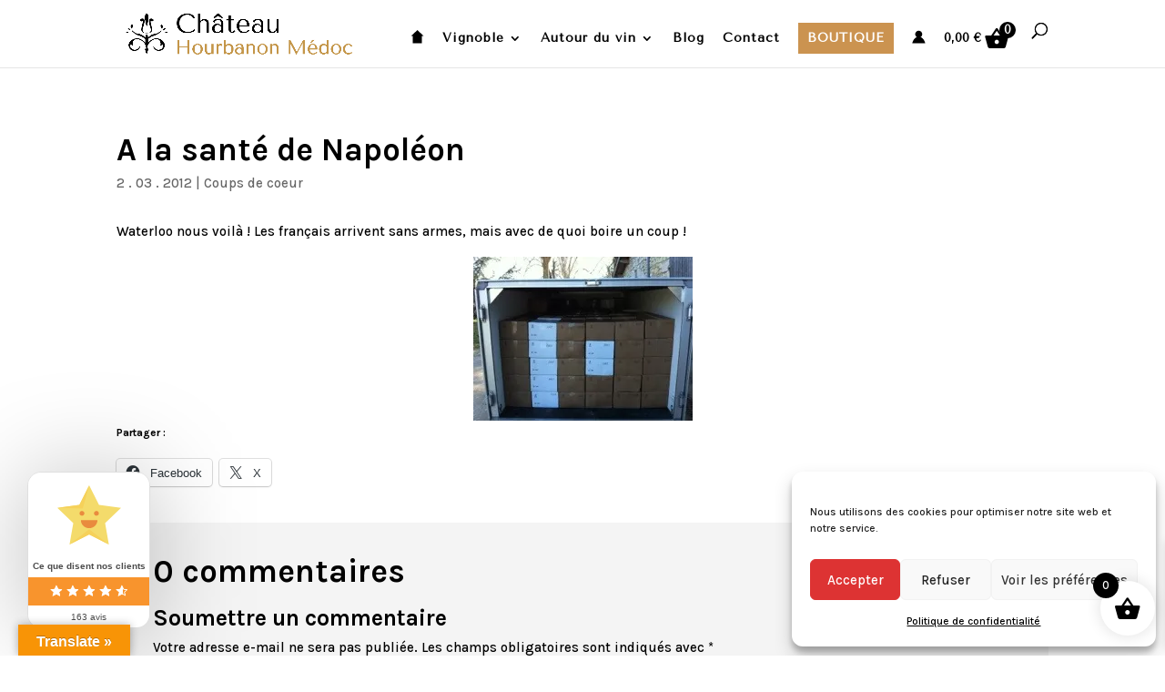

--- FILE ---
content_type: text/html; charset=UTF-8
request_url: https://www.hourbanon.com/a-la-sante-de-napoleon/
body_size: 65295
content:
<!DOCTYPE html>
<html lang="fr-FR">
<head>
	<meta charset="UTF-8" />
<meta http-equiv="X-UA-Compatible" content="IE=edge">
	<link rel="pingback" href="https://www.hourbanon.com/xmlrpc.php" />

	
	
	
<!-- MapPress Easy Google Maps Version:2.95.9 (https://www.mappresspro.com) -->
<title>A la santé de Napoléon | Château Hourbanon Médoc</title>
<link data-rocket-preload as="style" href="https://fonts.googleapis.com/css?family=Karla%3A200%2C300%2Cregular%2C500%2C600%2C700%2C800%2C200italic%2C300italic%2Citalic%2C500italic%2C600italic%2C700italic%2C800italic%7CTenor%20Sans%3Aregular%7CJosefin%20Sans%3A100%2C200%2C300%2Cregular%2C500%2C600%2C700%2C100italic%2C200italic%2C300italic%2Citalic%2C500italic%2C600italic%2C700italic&#038;subset=latin%2Clatin-ext&#038;display=swap" rel="preload">
<link href="https://fonts.googleapis.com/css?family=Karla%3A200%2C300%2Cregular%2C500%2C600%2C700%2C800%2C200italic%2C300italic%2Citalic%2C500italic%2C600italic%2C700italic%2C800italic%7CTenor%20Sans%3Aregular%7CJosefin%20Sans%3A100%2C200%2C300%2Cregular%2C500%2C600%2C700%2C100italic%2C200italic%2C300italic%2Citalic%2C500italic%2C600italic%2C700italic&#038;subset=latin%2Clatin-ext&#038;display=swap" media="print" onload="this.media=&#039;all&#039;" rel="stylesheet">
<noscript><link rel="stylesheet" href="https://fonts.googleapis.com/css?family=Karla%3A200%2C300%2Cregular%2C500%2C600%2C700%2C800%2C200italic%2C300italic%2Citalic%2C500italic%2C600italic%2C700italic%2C800italic%7CTenor%20Sans%3Aregular%7CJosefin%20Sans%3A100%2C200%2C300%2Cregular%2C500%2C600%2C700%2C100italic%2C200italic%2C300italic%2Citalic%2C500italic%2C600italic%2C700italic&#038;subset=latin%2Clatin-ext&#038;display=swap"></noscript>
<meta name='robots' content='max-image-preview:large' />

<link rel='dns-prefetch' href='//translate.google.com' />
<link rel='dns-prefetch' href='//stats.wp.com' />
<link rel='dns-prefetch' href='//fonts.googleapis.com' />
<link href='https://fonts.gstatic.com' crossorigin rel='preconnect' />
<link rel='preconnect' href='//i0.wp.com' />
<link rel="alternate" type="application/rss+xml" title="Château Hourbanon Médoc &raquo; Flux" href="https://www.hourbanon.com/feed/" />
<link rel="alternate" type="application/rss+xml" title="Château Hourbanon Médoc &raquo; Flux des commentaires" href="https://www.hourbanon.com/comments/feed/" />
<link rel="alternate" type="application/rss+xml" title="Château Hourbanon Médoc &raquo; A la santé de Napoléon Flux des commentaires" href="https://www.hourbanon.com/a-la-sante-de-napoleon/feed/" />
<link rel="alternate" title="oEmbed (JSON)" type="application/json+oembed" href="https://www.hourbanon.com/wp-json/oembed/1.0/embed?url=https%3A%2F%2Fwww.hourbanon.com%2Fa-la-sante-de-napoleon%2F" />
<link rel="alternate" title="oEmbed (XML)" type="text/xml+oembed" href="https://www.hourbanon.com/wp-json/oembed/1.0/embed?url=https%3A%2F%2Fwww.hourbanon.com%2Fa-la-sante-de-napoleon%2F&#038;format=xml" />
<meta content="Divi-child v.1.0.0" name="generator"/>
<!-- No Concat CSS woocommerce-inline => Maybe Not Static File  -->

<!-- No Concat CSS et-builder-googlefonts-cached => Maybe Not Static File https://fonts.googleapis.com/css?family=Karla:200,300,regular,500,600,700,800,200italic,300italic,italic,500italic,600italic,700italic,800italic|Tenor+Sans:regular|Josefin+Sans:100,200,300,regular,500,600,700,100italic,200italic,300italic,italic,500italic,600italic,700italic&amp;subset=latin,latin-ext&amp;display=swap -->
<link data-minify="1" data-handles='lws-wr-blocks-blocks-integration,lws-global,wp-block-library,wp-components,wp-preferences,wp-block-editor,popup-maker-block-library-style,cr-frontend-css,dica-builder-styles,dica-lightbox-styles,swipe-style,google-language-translator,glt-toolbar-styles,mappress,wdr_store,woocommerce-layout,woocommerce-general,wr-frontend-elements,cmplz-general,xoo-wsc-fonts,xoo-wsc-style,divi-carousel-styles,photoswipe,photoswipe-default-skin,divi-style-parent,divi-style-pum,sharedaddy,social-logos' rel='stylesheet' id='all-css-8a9a6ce4a91c49e3c9754415507725c5' href='https://www.hourbanon.com/wp-content/cache/background-css/1/www.hourbanon.com/wp-content/cache/min/1/wp-content/boost-cache/static/3cfabf32d6.min.css?ver=1769010672&wpr_t=1769172528' type='text/css' media='all' />

<!-- No Concat CSS global-styles => Maybe Not Static File  -->

<!-- No Concat CSS core-block-supports-duotone => Maybe Not Static File  -->
<link data-handles='cr-badges-css' rel='stylesheet' id='all-css-157a57dc63668778bcd728e38a2bc419' href='https://www.hourbanon.com/wp-content/cache/background-css/1/www.hourbanon.com/wp-content/boost-cache/static/89fde10368.min.css?wpr_t=1769172528' type='text/css' media='all' />
<style id='global-styles-inline-css'>
:root{--wp--preset--aspect-ratio--square: 1;--wp--preset--aspect-ratio--4-3: 4/3;--wp--preset--aspect-ratio--3-4: 3/4;--wp--preset--aspect-ratio--3-2: 3/2;--wp--preset--aspect-ratio--2-3: 2/3;--wp--preset--aspect-ratio--16-9: 16/9;--wp--preset--aspect-ratio--9-16: 9/16;--wp--preset--color--black: #000000;--wp--preset--color--cyan-bluish-gray: #abb8c3;--wp--preset--color--white: #ffffff;--wp--preset--color--pale-pink: #f78da7;--wp--preset--color--vivid-red: #cf2e2e;--wp--preset--color--luminous-vivid-orange: #ff6900;--wp--preset--color--luminous-vivid-amber: #fcb900;--wp--preset--color--light-green-cyan: #7bdcb5;--wp--preset--color--vivid-green-cyan: #00d084;--wp--preset--color--pale-cyan-blue: #8ed1fc;--wp--preset--color--vivid-cyan-blue: #0693e3;--wp--preset--color--vivid-purple: #9b51e0;--wp--preset--gradient--vivid-cyan-blue-to-vivid-purple: linear-gradient(135deg,rgb(6,147,227) 0%,rgb(155,81,224) 100%);--wp--preset--gradient--light-green-cyan-to-vivid-green-cyan: linear-gradient(135deg,rgb(122,220,180) 0%,rgb(0,208,130) 100%);--wp--preset--gradient--luminous-vivid-amber-to-luminous-vivid-orange: linear-gradient(135deg,rgb(252,185,0) 0%,rgb(255,105,0) 100%);--wp--preset--gradient--luminous-vivid-orange-to-vivid-red: linear-gradient(135deg,rgb(255,105,0) 0%,rgb(207,46,46) 100%);--wp--preset--gradient--very-light-gray-to-cyan-bluish-gray: linear-gradient(135deg,rgb(238,238,238) 0%,rgb(169,184,195) 100%);--wp--preset--gradient--cool-to-warm-spectrum: linear-gradient(135deg,rgb(74,234,220) 0%,rgb(151,120,209) 20%,rgb(207,42,186) 40%,rgb(238,44,130) 60%,rgb(251,105,98) 80%,rgb(254,248,76) 100%);--wp--preset--gradient--blush-light-purple: linear-gradient(135deg,rgb(255,206,236) 0%,rgb(152,150,240) 100%);--wp--preset--gradient--blush-bordeaux: linear-gradient(135deg,rgb(254,205,165) 0%,rgb(254,45,45) 50%,rgb(107,0,62) 100%);--wp--preset--gradient--luminous-dusk: linear-gradient(135deg,rgb(255,203,112) 0%,rgb(199,81,192) 50%,rgb(65,88,208) 100%);--wp--preset--gradient--pale-ocean: linear-gradient(135deg,rgb(255,245,203) 0%,rgb(182,227,212) 50%,rgb(51,167,181) 100%);--wp--preset--gradient--electric-grass: linear-gradient(135deg,rgb(202,248,128) 0%,rgb(113,206,126) 100%);--wp--preset--gradient--midnight: linear-gradient(135deg,rgb(2,3,129) 0%,rgb(40,116,252) 100%);--wp--preset--font-size--small: 13px;--wp--preset--font-size--medium: 20px;--wp--preset--font-size--large: 36px;--wp--preset--font-size--x-large: 42px;--wp--preset--spacing--20: 0.44rem;--wp--preset--spacing--30: 0.67rem;--wp--preset--spacing--40: 1rem;--wp--preset--spacing--50: 1.5rem;--wp--preset--spacing--60: 2.25rem;--wp--preset--spacing--70: 3.38rem;--wp--preset--spacing--80: 5.06rem;--wp--preset--shadow--natural: 6px 6px 9px rgba(0, 0, 0, 0.2);--wp--preset--shadow--deep: 12px 12px 50px rgba(0, 0, 0, 0.4);--wp--preset--shadow--sharp: 6px 6px 0px rgba(0, 0, 0, 0.2);--wp--preset--shadow--outlined: 6px 6px 0px -3px rgb(255, 255, 255), 6px 6px rgb(0, 0, 0);--wp--preset--shadow--crisp: 6px 6px 0px rgb(0, 0, 0);}:root { --wp--style--global--content-size: 823px;--wp--style--global--wide-size: 1080px; }:where(body) { margin: 0; }.wp-site-blocks > .alignleft { float: left; margin-right: 2em; }.wp-site-blocks > .alignright { float: right; margin-left: 2em; }.wp-site-blocks > .aligncenter { justify-content: center; margin-left: auto; margin-right: auto; }:where(.is-layout-flex){gap: 0.5em;}:where(.is-layout-grid){gap: 0.5em;}.is-layout-flow > .alignleft{float: left;margin-inline-start: 0;margin-inline-end: 2em;}.is-layout-flow > .alignright{float: right;margin-inline-start: 2em;margin-inline-end: 0;}.is-layout-flow > .aligncenter{margin-left: auto !important;margin-right: auto !important;}.is-layout-constrained > .alignleft{float: left;margin-inline-start: 0;margin-inline-end: 2em;}.is-layout-constrained > .alignright{float: right;margin-inline-start: 2em;margin-inline-end: 0;}.is-layout-constrained > .aligncenter{margin-left: auto !important;margin-right: auto !important;}.is-layout-constrained > :where(:not(.alignleft):not(.alignright):not(.alignfull)){max-width: var(--wp--style--global--content-size);margin-left: auto !important;margin-right: auto !important;}.is-layout-constrained > .alignwide{max-width: var(--wp--style--global--wide-size);}body .is-layout-flex{display: flex;}.is-layout-flex{flex-wrap: wrap;align-items: center;}.is-layout-flex > :is(*, div){margin: 0;}body .is-layout-grid{display: grid;}.is-layout-grid > :is(*, div){margin: 0;}body{padding-top: 0px;padding-right: 0px;padding-bottom: 0px;padding-left: 0px;}:root :where(.wp-element-button, .wp-block-button__link){background-color: #32373c;border-width: 0;color: #fff;font-family: inherit;font-size: inherit;font-style: inherit;font-weight: inherit;letter-spacing: inherit;line-height: inherit;padding-top: calc(0.667em + 2px);padding-right: calc(1.333em + 2px);padding-bottom: calc(0.667em + 2px);padding-left: calc(1.333em + 2px);text-decoration: none;text-transform: inherit;}.has-black-color{color: var(--wp--preset--color--black) !important;}.has-cyan-bluish-gray-color{color: var(--wp--preset--color--cyan-bluish-gray) !important;}.has-white-color{color: var(--wp--preset--color--white) !important;}.has-pale-pink-color{color: var(--wp--preset--color--pale-pink) !important;}.has-vivid-red-color{color: var(--wp--preset--color--vivid-red) !important;}.has-luminous-vivid-orange-color{color: var(--wp--preset--color--luminous-vivid-orange) !important;}.has-luminous-vivid-amber-color{color: var(--wp--preset--color--luminous-vivid-amber) !important;}.has-light-green-cyan-color{color: var(--wp--preset--color--light-green-cyan) !important;}.has-vivid-green-cyan-color{color: var(--wp--preset--color--vivid-green-cyan) !important;}.has-pale-cyan-blue-color{color: var(--wp--preset--color--pale-cyan-blue) !important;}.has-vivid-cyan-blue-color{color: var(--wp--preset--color--vivid-cyan-blue) !important;}.has-vivid-purple-color{color: var(--wp--preset--color--vivid-purple) !important;}.has-black-background-color{background-color: var(--wp--preset--color--black) !important;}.has-cyan-bluish-gray-background-color{background-color: var(--wp--preset--color--cyan-bluish-gray) !important;}.has-white-background-color{background-color: var(--wp--preset--color--white) !important;}.has-pale-pink-background-color{background-color: var(--wp--preset--color--pale-pink) !important;}.has-vivid-red-background-color{background-color: var(--wp--preset--color--vivid-red) !important;}.has-luminous-vivid-orange-background-color{background-color: var(--wp--preset--color--luminous-vivid-orange) !important;}.has-luminous-vivid-amber-background-color{background-color: var(--wp--preset--color--luminous-vivid-amber) !important;}.has-light-green-cyan-background-color{background-color: var(--wp--preset--color--light-green-cyan) !important;}.has-vivid-green-cyan-background-color{background-color: var(--wp--preset--color--vivid-green-cyan) !important;}.has-pale-cyan-blue-background-color{background-color: var(--wp--preset--color--pale-cyan-blue) !important;}.has-vivid-cyan-blue-background-color{background-color: var(--wp--preset--color--vivid-cyan-blue) !important;}.has-vivid-purple-background-color{background-color: var(--wp--preset--color--vivid-purple) !important;}.has-black-border-color{border-color: var(--wp--preset--color--black) !important;}.has-cyan-bluish-gray-border-color{border-color: var(--wp--preset--color--cyan-bluish-gray) !important;}.has-white-border-color{border-color: var(--wp--preset--color--white) !important;}.has-pale-pink-border-color{border-color: var(--wp--preset--color--pale-pink) !important;}.has-vivid-red-border-color{border-color: var(--wp--preset--color--vivid-red) !important;}.has-luminous-vivid-orange-border-color{border-color: var(--wp--preset--color--luminous-vivid-orange) !important;}.has-luminous-vivid-amber-border-color{border-color: var(--wp--preset--color--luminous-vivid-amber) !important;}.has-light-green-cyan-border-color{border-color: var(--wp--preset--color--light-green-cyan) !important;}.has-vivid-green-cyan-border-color{border-color: var(--wp--preset--color--vivid-green-cyan) !important;}.has-pale-cyan-blue-border-color{border-color: var(--wp--preset--color--pale-cyan-blue) !important;}.has-vivid-cyan-blue-border-color{border-color: var(--wp--preset--color--vivid-cyan-blue) !important;}.has-vivid-purple-border-color{border-color: var(--wp--preset--color--vivid-purple) !important;}.has-vivid-cyan-blue-to-vivid-purple-gradient-background{background: var(--wp--preset--gradient--vivid-cyan-blue-to-vivid-purple) !important;}.has-light-green-cyan-to-vivid-green-cyan-gradient-background{background: var(--wp--preset--gradient--light-green-cyan-to-vivid-green-cyan) !important;}.has-luminous-vivid-amber-to-luminous-vivid-orange-gradient-background{background: var(--wp--preset--gradient--luminous-vivid-amber-to-luminous-vivid-orange) !important;}.has-luminous-vivid-orange-to-vivid-red-gradient-background{background: var(--wp--preset--gradient--luminous-vivid-orange-to-vivid-red) !important;}.has-very-light-gray-to-cyan-bluish-gray-gradient-background{background: var(--wp--preset--gradient--very-light-gray-to-cyan-bluish-gray) !important;}.has-cool-to-warm-spectrum-gradient-background{background: var(--wp--preset--gradient--cool-to-warm-spectrum) !important;}.has-blush-light-purple-gradient-background{background: var(--wp--preset--gradient--blush-light-purple) !important;}.has-blush-bordeaux-gradient-background{background: var(--wp--preset--gradient--blush-bordeaux) !important;}.has-luminous-dusk-gradient-background{background: var(--wp--preset--gradient--luminous-dusk) !important;}.has-pale-ocean-gradient-background{background: var(--wp--preset--gradient--pale-ocean) !important;}.has-electric-grass-gradient-background{background: var(--wp--preset--gradient--electric-grass) !important;}.has-midnight-gradient-background{background: var(--wp--preset--gradient--midnight) !important;}.has-small-font-size{font-size: var(--wp--preset--font-size--small) !important;}.has-medium-font-size{font-size: var(--wp--preset--font-size--medium) !important;}.has-large-font-size{font-size: var(--wp--preset--font-size--large) !important;}.has-x-large-font-size{font-size: var(--wp--preset--font-size--x-large) !important;}
/*# sourceURL=global-styles-inline-css */
</style>

<style id='woocommerce-layout-inline-css'>

	.infinite-scroll .woocommerce-pagination {
		display: none;
	}
/*# sourceURL=woocommerce-layout-inline-css */
</style>
<style id='xoo-wsc-style-inline-css'>




.xoo-wsc-ft-buttons-cont a.xoo-wsc-ft-btn, .xoo-wsc-container .xoo-wsc-btn {
	background-color: #000000;
	color: #ffffff;
	border: 2px solid #ffffff;
	padding: 10px 20px;
}

.xoo-wsc-ft-buttons-cont a.xoo-wsc-ft-btn:hover, .xoo-wsc-container .xoo-wsc-btn:hover {
	background-color: #ffffff;
	color: #000000;
	border: 2px solid #000000;
}

 

.xoo-wsc-footer{
	background-color: #ffffff;
	color: #000000;
	padding: 10px 20px;
	box-shadow: 0 -5px 10px #0000001a;
}

.xoo-wsc-footer, .xoo-wsc-footer a, .xoo-wsc-footer .amount{
	font-size: 18px;
}

.xoo-wsc-btn .amount{
	color: #ffffff}

.xoo-wsc-btn:hover .amount{
	color: #000000;
}

.xoo-wsc-ft-buttons-cont{
	grid-template-columns: auto;
}

.xoo-wsc-basket{
	bottom: 12px;
	right: 1px;
	background-color: #ffffff;
	color: #000000;
	box-shadow: 0px 0px 15px 2px #0000001a;
	border-radius: 50%;
	display: flex;
	width: 60px;
	height: 60px;
}


.xoo-wsc-bki{
	font-size: 30px}

.xoo-wsc-items-count{
	top: -9px;
	left: -8px;
}

.xoo-wsc-items-count, .xoo-wsch-items-count{
	background-color: #000000;
	color: #ffffff;
}

.xoo-wsc-container, .xoo-wsc-slider{
	max-width: 365px;
	right: -365px;
	top: 0;bottom: 0;
	bottom: 0;
	font-family: }


.xoo-wsc-cart-active .xoo-wsc-container, .xoo-wsc-slider-active .xoo-wsc-slider{
	right: 0;
}


.xoo-wsc-cart-active .xoo-wsc-basket{
	right: 365px;
}

.xoo-wsc-slider{
	right: -365px;
}

span.xoo-wsch-close {
    font-size: 16px;
}

	.xoo-wsch-top{
		justify-content: center;
	}
	span.xoo-wsch-close {
	    right: 10px;
	}

.xoo-wsch-text{
	font-size: 20px;
}

.xoo-wsc-header{
	color: #000000;
	background-color: #ffffff;
	border-bottom: 2px solid #eee;
	padding: 15px 15px;
}


.xoo-wsc-body{
	background-color: #f8f9fa;
}

.xoo-wsc-products:not(.xoo-wsc-pattern-card), .xoo-wsc-products:not(.xoo-wsc-pattern-card) span.amount, .xoo-wsc-products:not(.xoo-wsc-pattern-card) a{
	font-size: 16px;
	color: #000000;
}

.xoo-wsc-products:not(.xoo-wsc-pattern-card) .xoo-wsc-product{
	padding: 10px 15px;
	margin: 10px 15px;
	border-radius: 5px;
	box-shadow: 0 2px 2px #00000005;
	background-color: #ffffff;
}

.xoo-wsc-sum-col{
	justify-content: center;
}


/** Shortcode **/
.xoo-wsc-sc-count{
	background-color: #000000;
	color: #ffffff;
}

.xoo-wsc-sc-bki{
	font-size: 28px;
	color: #000000;
}
.xoo-wsc-sc-cont{
	color: #000000;
}


.xoo-wsc-product dl.variation {
	display: block;
}


.xoo-wsc-product-cont{
	padding: 10px 10px;
}

.xoo-wsc-products:not(.xoo-wsc-pattern-card) .xoo-wsc-img-col{
	width: 28%;
}

.xoo-wsc-pattern-card .xoo-wsc-img-col img{
	max-width: 100%;
	height: auto;
}

.xoo-wsc-products:not(.xoo-wsc-pattern-card) .xoo-wsc-sum-col{
	width: 72%;
}

.xoo-wsc-pattern-card .xoo-wsc-product-cont{
	width: 50% 
}

@media only screen and (max-width: 600px) {
	.xoo-wsc-pattern-card .xoo-wsc-product-cont  {
		width: 50%;
	}
}


.xoo-wsc-pattern-card .xoo-wsc-product{
	border: 0;
	box-shadow: 0px 10px 15px -12px #0000001a;
}


.xoo-wsc-sm-front{
	background-color: #eee;
}
.xoo-wsc-pattern-card, .xoo-wsc-sm-front{
	border-bottom-left-radius: 5px;
	border-bottom-right-radius: 5px;
}
.xoo-wsc-pattern-card, .xoo-wsc-img-col img, .xoo-wsc-img-col, .xoo-wsc-sm-back-cont{
	border-top-left-radius: 5px;
	border-top-right-radius: 5px;
}
.xoo-wsc-sm-back{
	background-color: #fff;
}
.xoo-wsc-pattern-card, .xoo-wsc-pattern-card a, .xoo-wsc-pattern-card .amount{
	font-size: 16px;
}

.xoo-wsc-sm-front, .xoo-wsc-sm-front a, .xoo-wsc-sm-front .amount{
	color: #000;
}

.xoo-wsc-sm-back, .xoo-wsc-sm-back a, .xoo-wsc-sm-back .amount{
	color: #000;
}


.magictime {
    animation-duration: 0.5s;
}



span.xoo-wsch-items-count{
	height: 20px;
	line-height: 20px;
	width: 20px;
}

span.xoo-wsch-icon{
	font-size: 30px
}

.xoo-wsc-smr-del{
	font-size: 16px
}
/*# sourceURL=xoo-wsc-style-inline-css */
</style>
<link data-handles='woocommerce-smallscreen' rel='stylesheet' id='only-screen-and-max-width-768px-css-6d02b0b4010078ed95e5b981cae6c175' href='https://www.hourbanon.com/wp-content/boost-cache/static/5643e3d128.min.css' type='text/css' media='only screen and (max-width: 768px)' />
<style id='woocommerce-inline-inline-css'>
.woocommerce form .form-row .required { visibility: visible; }
/*# sourceURL=woocommerce-inline-inline-css */
</style>


<!-- No Concat JS jquery-core => Excluded option -->

<!-- No Concat JS woocommerce-analytics => External URL: https://stats.wp.com/s-202604.js -->










<link rel="https://api.w.org/" href="https://www.hourbanon.com/wp-json/" /><link rel="alternate" title="JSON" type="application/json" href="https://www.hourbanon.com/wp-json/wp/v2/posts/2441" /><link rel="EditURI" type="application/rsd+xml" title="RSD" href="https://www.hourbanon.com/xmlrpc.php?rsd" />
<meta name="generator" content="WordPress 6.9" />
<meta name="generator" content="WooCommerce 10.4.3" />
<link rel="canonical" href="https://www.hourbanon.com/a-la-sante-de-napoleon/" />
<link rel='shortlink' href='https://www.hourbanon.com/?p=2441' />
<style>#google_language_translator a{display:none!important;}div.skiptranslate.goog-te-gadget{display:inline!important;}.goog-te-gadget{color:transparent!important;}.goog-te-gadget{font-size:0px!important;}.goog-branding{display:none;}.goog-tooltip{display: none!important;}.goog-tooltip:hover{display: none!important;}.goog-text-highlight{background-color:transparent!important;border:none!important;box-shadow:none!important;}#google_language_translator{display:none;}#google_language_translator select.goog-te-combo{color:#32373c;}div.skiptranslate{display:none!important;}body{top:0px!important;}#goog-gt-{display:none!important;}font font{background-color:transparent!important;box-shadow:none!important;position:initial!important;}#glt-translate-trigger{left:20px;right:auto;}#glt-translate-trigger > span{color:#ffffff;}#glt-translate-trigger{background:#f89406;}</style><style id='lws-woorewards-blocks-inline-css'>:root{
	--wr-block-border-width: inherit;
	--wr-block-border-style: inherit;
	--wr-block-border-radius: inherit;
	--wr-block-border-color: inherit;
	--wr-block-background-color: inherit;
	--wr-block-font-size: inherit;
	--wr-block-font-color: inherit;
	--wr-block-padding: inherit;
	--wr-button-border-width: inherit;
	--wr-button-border-style: inherit;
	--wr-button-border-radius: inherit;
	--wr-button-border-color: inherit;
	--wr-button-background-color: inherit;
	--wr-button-font-size: inherit;
	--wr-button-font-color: inherit;
	--wr-button-border-over-color: inherit;
	--wr-button-background-over-color: inherit;
	--wr-button-font-over-color: inherit;
	--wr-button-padding: inherit;
}</style>	<style>img#wpstats{display:none}</style>
					<style>.cmplz-hidden {
					display: none !important;
				}</style><!-- Google site verification - Google for WooCommerce -->
<meta name="google-site-verification" content="DBByixjfc_bdMMEvAZfmI9Dek7ZIzUq-ngsXYwPNcSg" />
<meta name="viewport" content="width=device-width, initial-scale=1.0, maximum-scale=1.0, user-scalable=0" />	<noscript><style>.woocommerce-product-gallery{ opacity: 1 !important; }</style></noscript>
	
<!-- Jetpack Open Graph Tags -->
<meta property="og:type" content="article" />
<meta property="og:title" content="A la santé de Napoléon" />
<meta property="og:url" content="https://www.hourbanon.com/a-la-sante-de-napoleon/" />
<meta property="og:description" content="Waterloo nous voilà ! Les français arrivent sans armes, mais avec de quoi boire un coup !" />
<meta property="article:published_time" content="2012-03-02T15:31:27+00:00" />
<meta property="article:modified_time" content="2012-03-01T16:25:44+00:00" />
<meta property="og:site_name" content="Château Hourbanon Médoc" />
<meta property="og:image" content="https://i0.wp.com/www.hourbanon.com/wp-content/uploads/2023/04/cropped-favicon-logo-chateau-hourbanon.png?fit=512%2C512&#038;ssl=1" />
<meta property="og:image:width" content="512" />
<meta property="og:image:height" content="512" />
<meta property="og:image:alt" content="" />
<meta property="og:locale" content="fr_FR" />
<meta name="twitter:text:title" content="A la santé de Napoléon" />
<meta name="twitter:image" content="https://i0.wp.com/www.hourbanon.com/wp-content/uploads/2023/04/cropped-favicon-logo-chateau-hourbanon.png?fit=240%2C240&amp;ssl=1" />
<meta name="twitter:card" content="summary" />

<!-- End Jetpack Open Graph Tags -->
<!-- Google tag (gtag.js) -->



<!-- Google Tag Manager -->

<!-- End Google Tag Manager -->


<link rel="icon" href="https://i0.wp.com/www.hourbanon.com/wp-content/uploads/2023/04/cropped-favicon-logo-chateau-hourbanon.png?fit=32%2C32&#038;ssl=1" sizes="32x32" />
<link rel="icon" href="https://i0.wp.com/www.hourbanon.com/wp-content/uploads/2023/04/cropped-favicon-logo-chateau-hourbanon.png?fit=192%2C192&#038;ssl=1" sizes="192x192" />
<link rel="apple-touch-icon" href="https://i0.wp.com/www.hourbanon.com/wp-content/uploads/2023/04/cropped-favicon-logo-chateau-hourbanon.png?fit=180%2C180&#038;ssl=1" />
<meta name="msapplication-TileImage" content="https://i0.wp.com/www.hourbanon.com/wp-content/uploads/2023/04/cropped-favicon-logo-chateau-hourbanon.png?fit=270%2C270&#038;ssl=1" />
<link rel="stylesheet" id="et-divi-customizer-global-cached-inline-styles" href="https://www.hourbanon.com/wp-content/et-cache/global/et-divi-customizer-global.min.css?ver=1765381197" /><link rel="stylesheet" id="et-core-unified-tb-6772-tb-6498-2441-cached-inline-styles" href="https://www.hourbanon.com/wp-content/et-cache/2441/et-core-unified-tb-6772-tb-6498-2441.min.css?ver=1765383402" /><noscript><style id="rocket-lazyload-nojs-css">.rll-youtube-player, [data-lazy-src]{display:none !important;}</style></noscript><link data-handles='wc-blocks-style' rel='stylesheet' id='all-css-34f991c76f2b44a188df0199ea4f1e41' href='https://www.hourbanon.com/wp-content/boost-cache/static/412fd3f154.min.css' type='text/css' media='all' />
<style id="wpr-lazyload-bg-container"></style><style id="wpr-lazyload-bg-exclusion"></style>
<noscript>
<style id="wpr-lazyload-bg-nostyle">.cr-form-item-media-preview .cr-upload-images-containers .cr-upload-images-delete-spinner{--wpr-bg-e93a5c66-17b0-4bb6-b8a3-75b240e6cb92: url('https://www.hourbanon.com/wp-content/plugins/customer-reviews-woocommerce/img/spinner-2x.gif');}.cr-show-more-review-spinner,.cr-show-more .cr-show-more-spinner,.cr-all-reviews-shortcode .commentlist.cr-pagination-load .cr-pagination-review-spinner{--wpr-bg-198ead66-6b1d-469b-b21c-5e88d7de37df: url('https://www.hourbanon.com/wp-content/plugins/customer-reviews-woocommerce/img/spinner-2x.gif');}.cr-qna-block #cr-show-more-q-spinner{--wpr-bg-bd49933f-1cd9-409c-8066-757fdd880379: url('https://www.hourbanon.com/wp-content/plugins/customer-reviews-woocommerce/img/spinner-2x.gif');}#review_form .cr-upload-images-preview .cr-upload-images-containers .cr-upload-images-delete-spinner,.cr-upload-images-preview .cr-upload-images-containers .cr-upload-images-delete-spinner{--wpr-bg-1ec7865a-a59f-49c0-be3b-c3a52b37c594: url('https://www.hourbanon.com/wp-content/plugins/customer-reviews-woocommerce/img/spinner-2x.gif');}#flags.size22 a[title="Afrikaans"],.tool-container .tool-items a[title="Afrikaans"],a.single-language[title="Afrikaans"] span.size22{--wpr-bg-73523f5f-fa3f-4099-83f8-4b221e45e105: url('https://www.hourbanon.com/wp-content/plugins/google-language-translator/images/flags22.png');}#flags.size22 a[title="Albanian"],.tool-container .tool-items a[title="Albanian"],a.single-language[title="Albanian"] span.size22{--wpr-bg-7f67a687-85e4-46b6-8073-eff0836bb985: url('https://www.hourbanon.com/wp-content/plugins/google-language-translator/images/flags22.png');}#flags.size22 a[title="Amharic"],.tool-container .tool-items a[title="Amharic"],a.single-language[title="Amharic"] span.size22{--wpr-bg-e50ac2a3-6182-48b8-a944-ac3091d27f72: url('https://www.hourbanon.com/wp-content/plugins/google-language-translator/images/flags22.png');}#flags.size22 a[title="Arabic"],.tool-container .tool-items a[title="Arabic"],a.single-language[title="Arabic"] span.size22{--wpr-bg-02b662a2-9823-4066-ab43-e0f52bca463c: url('https://www.hourbanon.com/wp-content/plugins/google-language-translator/images/flags22.png');}#flags.size22 a[title="Armenian"],.tool-container .tool-items a[title="Armenian"],a.single-language[title="Armenian"] span.size22{--wpr-bg-beff067b-524d-4abd-b6d4-7eef39baa055: url('https://www.hourbanon.com/wp-content/plugins/google-language-translator/images/flags22.png');}#flags.size22 a[title="Azerbaijani"],.tool-container .tool-items a[title="Azerbaijani"],a.single-language[title="Azerbaijani"] span.size22{--wpr-bg-f194316c-ccac-4586-bb0a-8949fa54d16a: url('https://www.hourbanon.com/wp-content/plugins/google-language-translator/images/flags22.png');}#flags.size22 a[title="Basque"],.tool-container .tool-items a[title="Basque"],a.single-language[title="Basque"] span.size22{--wpr-bg-0fb09cd5-8ef6-4c03-933f-fb0896322b8d: url('https://www.hourbanon.com/wp-content/plugins/google-language-translator/images/flags22.png');}#flags.size22 a[title="Belarusian"],.tool-container .tool-items a[title="Belarusian"],a.single-language[title="Belarusian"] span.size22{--wpr-bg-95478b2a-f02f-4099-833a-97988b1216d8: url('https://www.hourbanon.com/wp-content/plugins/google-language-translator/images/flags22.png');}#flags.size22 a[title="Bengali"],.tool-container .tool-items a[title="Bengali"],a.single-language[title="Bengali"] span.size22{--wpr-bg-2676f900-a608-4255-910b-075df43101ca: url('https://www.hourbanon.com/wp-content/plugins/google-language-translator/images/flags22.png');}#flags.size22 a[title="Bosnian"],.tool-container .tool-items a[title="Bosnian"],a.single-language[title="Bosnian"] span.size22{--wpr-bg-e17d9d4e-e043-4471-bcaa-2586198a7df5: url('https://www.hourbanon.com/wp-content/plugins/google-language-translator/images/flags22.png');}#flags.size22 a[title="Bulgarian"],.tool-container .tool-items a[title="Bulgarian"],a.single-language[title="Bulgarian"] span.size22{--wpr-bg-5f41167c-f182-404b-abcd-cc7ebea47a62: url('https://www.hourbanon.com/wp-content/plugins/google-language-translator/images/flags22.png');}#flags.size22 a[title="Catalan"],.tool-container .tool-items a[title="Catalan"],a.single-language[title="Catalan"] span.size22{--wpr-bg-ac5a87ce-6ebe-46e4-b743-63fc4b1a60bd: url('https://www.hourbanon.com/wp-content/plugins/google-language-translator/images/flags22.png');}#flags.size22 a[title="Cebuano"],.tool-container .tool-items a[title="Cebuano"],a.single-language[title="Cebuano"] span.size22{--wpr-bg-09704987-9cc3-47d3-94fb-cb93f72ca256: url('https://www.hourbanon.com/wp-content/plugins/google-language-translator/images/flags22.png');}#flags.size22 a[title="Chichewa"],.tool-container .tool-items a[title="Chichewa"],a.single-language[title="Chichewa"] span.size22{--wpr-bg-47ff8d27-f984-4faa-baf7-c9dad7ea8488: url('https://www.hourbanon.com/wp-content/plugins/google-language-translator/images/flags22.png');}#flags.size22 a[title="Chinese (Simplified)"],.tool-container .tool-items a[title="Chinese (Simplified)"],a.single-language[title="Chinese (Simplified)"] span.size22{--wpr-bg-04d7741f-db4f-4b56-bccd-d9a02cc403bf: url('https://www.hourbanon.com/wp-content/plugins/google-language-translator/images/flags22.png');}#flags.size22 a[title="Chinese (Traditional)"],.tool-container .tool-items a[title="Chinese (Traditional)"],a.single-language[title="Chinese (Traditional)"] span.size22{--wpr-bg-40386f6d-e556-4ffa-b529-e64f2ee51b94: url('https://www.hourbanon.com/wp-content/plugins/google-language-translator/images/flags22.png');}#flags.size22 a[title="Corsican"],.tool-container .tool-items a[title="Corsican"],a.single-language[title="Corsican"] span.size22{--wpr-bg-c73fa71e-ee22-4e78-b6a9-54c3401ce2a3: url('https://www.hourbanon.com/wp-content/plugins/google-language-translator/images/flags22.png');}#flags.size22 a[title="Croatian"],.tool-container .tool-items a[title="Croatian"],a.single-language[title="Croatian"] span.size22{--wpr-bg-79372b22-45b3-411a-aea3-4e51ba4974b7: url('https://www.hourbanon.com/wp-content/plugins/google-language-translator/images/flags22.png');}#flags.size22 a[title="Czech"],.tool-container .tool-items a[title="Czech"],a.single-language[title="Afrikaans"] span.size22{--wpr-bg-f5ad7661-0404-42fc-8c26-af0264772f68: url('https://www.hourbanon.com/wp-content/plugins/google-language-translator/images/flags22.png');}#flags.size22 a[title="Danish"],.tool-container .tool-items a[title="Danish"],a.single-language[title="Danish"] span.size22{--wpr-bg-6d64636a-3a00-4494-aa0e-5c737331ece8: url('https://www.hourbanon.com/wp-content/plugins/google-language-translator/images/flags22.png');}#flags.size22 a[title="Dutch"],.tool-container .tool-items a[title="Dutch"],a.single-language[title="Dutch"] span.size22{--wpr-bg-5757ac31-f99b-48f8-9222-d38a30df8a45: url('https://www.hourbanon.com/wp-content/plugins/google-language-translator/images/flags22.png');}#flags.size22 a[title="English"],.tool-container .tool-items a[title="English"],a.single-language[title="English"] span.size22{--wpr-bg-9a590955-dff3-4d09-861e-c31abb99e9fb: url('https://www.hourbanon.com/wp-content/plugins/google-language-translator/images/flags22.png');}#flags.size22 a.united-states[title="English"],a.single-language.united-states[title="English"] span.size22{--wpr-bg-eeb8d267-d56d-4a1f-b9a8-22db5c9fdcda: url('https://www.hourbanon.com/wp-content/plugins/google-language-translator/images/flags22.png');}#flags.size22 a.canada[title="English"],a.single-language.canada[title="English"] span.size22{--wpr-bg-0421e015-b9e1-4053-94b9-40b0779c116a: url('https://www.hourbanon.com/wp-content/plugins/google-language-translator/images/flags22.png');}#flags.size22 a[title="Esperanto"],.tool-container .tool-items a[title="Esperanto"],a.single-language[title="Esperanto"] span.size22{--wpr-bg-c79b205e-d81e-4ea3-91c7-e851b9776744: url('https://www.hourbanon.com/wp-content/plugins/google-language-translator/images/flags22.png');}#flags.size22 a[title="Estonian"],.tool-container .tool-items a[title="Estonian"],a.single-language[title="Estonian"] span.size22{--wpr-bg-c7e8d301-b99c-4e2d-b2c6-f26f8f1b3484: url('https://www.hourbanon.com/wp-content/plugins/google-language-translator/images/flags22.png');}#flags.size22 a[title="Filipino"],.tool-container .tool-items a[title="Filipino"],a.single-language[title="Filipino"] span.size22{--wpr-bg-5bd22a44-10e9-4863-bb5e-495a3adbd102: url('https://www.hourbanon.com/wp-content/plugins/google-language-translator/images/flags22.png');}#flags.size22 a[title="Finnish"],.tool-container .tool-items a[title="Finnish"],a.single-language[title="Finnish"] span.size22{--wpr-bg-10a9dbfa-bdde-4525-a405-1749f8df989e: url('https://www.hourbanon.com/wp-content/plugins/google-language-translator/images/flags22.png');}#flags.size22 a[title="French"],.tool-container .tool-items a[title="French"],a.single-language[title="French"] span.size22{--wpr-bg-d68efc8d-07a6-428c-a790-2fee5c59d0fa: url('https://www.hourbanon.com/wp-content/plugins/google-language-translator/images/flags22.png');}#flags.size22 a[title="Frisian"],.tool-container .tool-items a[title="Frisian"],a.single-language[title="Frisian"] span.size22{--wpr-bg-8fdfe411-f82b-4603-946a-764195d97905: url('https://www.hourbanon.com/wp-content/plugins/google-language-translator/images/flags22.png');}#flags.size22 a[title="Galician"],.tool-container .tool-items a[title="Galician"],a.single-language[title="Galician"] span.size22{--wpr-bg-e8eff4c9-41a5-4b3a-a760-39882c96fb53: url('https://www.hourbanon.com/wp-content/plugins/google-language-translator/images/flags22.png');}#flags.size22 a[title="Georgian"],.tool-container .tool-items a[title="Georgian"],a.single-language[title="Georgian"] span.size22{--wpr-bg-5e08ef63-07e8-468a-ac5d-651704b321c4: url('https://www.hourbanon.com/wp-content/plugins/google-language-translator/images/flags22.png');}#flags.size22 a[title="German"],.tool-container .tool-items a[title="German"],a.single-language[title="German"] span.size22{--wpr-bg-35f688f1-78af-4ef3-b164-a1270d3c498c: url('https://www.hourbanon.com/wp-content/plugins/google-language-translator/images/flags22.png');}#flags.size22 a[title="Greek"],.tool-container .tool-items a[title="Greek"],a.single-language[title="Greek"] span.size22{--wpr-bg-4b94d9e3-e858-4d83-b396-fb75c7cfa47a: url('https://www.hourbanon.com/wp-content/plugins/google-language-translator/images/flags22.png');}#flags.size22 a[title="Gujarati"],.tool-container .tool-items a[title="Gujarati"],a.single-language[title="Gujarati"] span.size22{--wpr-bg-7c631fb1-2c98-4711-8ec5-12849ac8e97b: url('https://www.hourbanon.com/wp-content/plugins/google-language-translator/images/flags22.png');}#flags.size22 a[title="Haitian"],.tool-container .tool-items a[title="Haitian"],a.single-language[title="Haitian"] span.size22{--wpr-bg-3a9b0348-5e5a-4c1b-8dfe-872972d73870: url('https://www.hourbanon.com/wp-content/plugins/google-language-translator/images/flags22.png');}#flags.size22 a[title="Hausa"],.tool-container .tool-items a[title="Hausa"],a.single-language[title="Hausa"] span.size22{--wpr-bg-ae38f5f8-911c-4622-aa0f-187521a02cae: url('https://www.hourbanon.com/wp-content/plugins/google-language-translator/images/flags22.png');}#flags.size22 a[title="Hawaiian"],.tool-container .tool-items a[title="Hawaiian"],a.single-language[title="Hawaiian"] span.size22{--wpr-bg-f2dcf0f0-8485-4d64-833d-741a27b21364: url('https://www.hourbanon.com/wp-content/plugins/google-language-translator/images/flags22.png');}#flags.size22 a[title="Hebrew"],.tool-container .tool-items a[title="Hebrew"]{--wpr-bg-c6f9a0b0-a2ac-4281-b08d-4fbd692fc084: url('https://www.hourbanon.com/wp-content/plugins/google-language-translator/images/flags22.png');}#flags.size22 a[title="Hindi"],.tool-container .tool-items a[title="Hindi"],a.single-language[title="Hindi"] span.size22{--wpr-bg-ed29598a-4fe8-4c13-9212-b6648e84d4d4: url('https://www.hourbanon.com/wp-content/plugins/google-language-translator/images/flags22.png');}#flags.size22 a[title="Hmong"],.tool-container .tool-items a[title="Hmong"],a.single-language[title="Hmong"] span.size22{--wpr-bg-9e582694-d252-487e-bfaf-e45a45457fa5: url('https://www.hourbanon.com/wp-content/plugins/google-language-translator/images/flags22.png');}#flags.size22 a[title="Hungarian"],.tool-container .tool-items a[title="Hungarian"],a.single-language[title="Hungarian"] span.size22{--wpr-bg-c6b247c7-9551-4fe6-b1e1-5343826dd827: url('https://www.hourbanon.com/wp-content/plugins/google-language-translator/images/flags22.png');}#flags.size22 a[title="Icelandic"],.tool-container .tool-items a[title="Icelandic"],a.single-language[title="Icelandic"] span.size22{--wpr-bg-c81ffaf8-cffd-45cf-ba16-ebd6bc5d5c55: url('https://www.hourbanon.com/wp-content/plugins/google-language-translator/images/flags22.png');}#flags.size22 a[title="Igbo"],.tool-container .tool-items a[title="Igbo"],a.single-language[title="Igbo"] span.size22{--wpr-bg-0c3adeff-0236-466b-bfa4-456f5f9b7534: url('https://www.hourbanon.com/wp-content/plugins/google-language-translator/images/flags22.png');}#flags.size22 a[title="Indonesian"],.tool-container .tool-items a[title="Indonesian"],a.single-language[title="Indonesian"] span.size22{--wpr-bg-6157cf53-1ed9-4a20-944f-b3082f907096: url('https://www.hourbanon.com/wp-content/plugins/google-language-translator/images/flags22.png');}#flags.size22 a[title="Irish"],.tool-container .tool-items a[title="Irish"],a.single-language[title="Irish"] span.size22{--wpr-bg-55f7dceb-9ffe-40cc-be3a-472df0490216: url('https://www.hourbanon.com/wp-content/plugins/google-language-translator/images/flags22.png');}#flags.size22 a[title="Italian"],.tool-container .tool-items a[title="Italian"],a.single-language[title="Italian"] span.size22{--wpr-bg-f1dbb3c4-0006-44d3-91ab-2e69c6db2823: url('https://www.hourbanon.com/wp-content/plugins/google-language-translator/images/flags22.png');}#flags.size22 a[title="Japanese"],.tool-container .tool-items a[title="Japanese"],a.single-language[title="Japanese"] span.size22{--wpr-bg-7e63fd42-3cf1-4c66-b03c-beae8114d186: url('https://www.hourbanon.com/wp-content/plugins/google-language-translator/images/flags22.png');}#flags.size22 a[title="Javanese"],.tool-container .tool-items a[title="Javanese"],a.single-language[title="Javanese"] span.size22{--wpr-bg-71b63fbd-55cc-475f-aba8-e5503d0b46bd: url('https://www.hourbanon.com/wp-content/plugins/google-language-translator/images/flags22.png');}#flags.size22 a[title="Kannada"],.tool-container .tool-items a[title="Kannada"],a.single-language[title="Kannada"] span.size22{--wpr-bg-e5ae79af-a4f8-4bbe-ad30-8eea97634a99: url('https://www.hourbanon.com/wp-content/plugins/google-language-translator/images/flags22.png');}#flags.size22 a[title="Kazakh"],.tool-container .tool-items a[title="Kazakh"],a.single-language[title="Kazakh"] span.size22{--wpr-bg-55893d88-32dd-493a-ad85-e1f6fc27acc1: url('https://www.hourbanon.com/wp-content/plugins/google-language-translator/images/flags22.png');}#flags.size22 a[title="Khmer"],.tool-container .tool-items a[title="Khmer"],a.single-language[title="Khmer"] span.size22{--wpr-bg-9c08c66a-3230-4498-a9a6-993e6958740e: url('https://www.hourbanon.com/wp-content/plugins/google-language-translator/images/flags22.png');}#flags.size22 a[title="Korean"],.tool-container .tool-items a[title="Korean"],a.single-language[title="Korean"] span.size22{--wpr-bg-76e408da-718d-4c86-a84c-362e3aa395b0: url('https://www.hourbanon.com/wp-content/plugins/google-language-translator/images/flags22.png');}#flags.size22 a[title="Kurdish"],.tool-container .tool-items a[title="Kurdish"],a.single-language[title="Kurdish"] span.size22{--wpr-bg-5af085be-7e80-4fa9-a4fb-af258cdb16d4: url('https://www.hourbanon.com/wp-content/plugins/google-language-translator/images/flags22.png');}#flags.size22 a[title="Kyrgyz"],.tool-container .tool-items a[title="Kyrgyz"],a.single-language[title="Kyrgyz"] span.size22{--wpr-bg-edb83932-f4b0-499c-aa7c-b3182a7a25a9: url('https://www.hourbanon.com/wp-content/plugins/google-language-translator/images/flags22.png');}#flags.size22 a[title="Lao"],.tool-container .tool-items a[title="Lao"],a.single-language[title="Lao"] span.size22{--wpr-bg-7f45779d-b91e-44a2-8195-ee197db091a2: url('https://www.hourbanon.com/wp-content/plugins/google-language-translator/images/flags22.png');}#flags.size22 a[title="Latin"],.tool-container .tool-items a[title="Latin"],a.single-language[title="Latin"] span.size22{--wpr-bg-93636668-de7b-4e6b-be85-974a7ec944e3: url('https://www.hourbanon.com/wp-content/plugins/google-language-translator/images/flags22.png');}#flags.size22 a[title="Latvian"],.tool-container .tool-items a[title="Latvian"],a.single-language[title="Latvian"] span.size22{--wpr-bg-17959229-203f-4d6e-ba96-1334fe12dbf8: url('https://www.hourbanon.com/wp-content/plugins/google-language-translator/images/flags22.png');}#flags.size22 a[title="Lithuanian"],.tool-container .tool-items a[title="Lithuanian"],a.single-language[title="Lithuanian"] span.size22{--wpr-bg-823d011e-444d-41d1-aaf0-38dc9b28f577: url('https://www.hourbanon.com/wp-content/plugins/google-language-translator/images/flags22.png');}#flags.size22 a[title="Luxembourgish"],.tool-container .tool-items a[title="Luxembourgish"],a.single-language[title="Luxembourgish"] span.size22{--wpr-bg-6aba835d-9d85-4b07-857e-4d2c071702c7: url('https://www.hourbanon.com/wp-content/plugins/google-language-translator/images/flags22.png');}#flags.size22 a[title="Macedonian"],.tool-container .tool-items a[title="Macedonian"],a.single-language[title="Macedonian"] span.size22{--wpr-bg-6a02ebe0-e803-4086-9cc4-95fc6e01e86b: url('https://www.hourbanon.com/wp-content/plugins/google-language-translator/images/flags22.png');}#flags.size22 a[title="Malagasy"],.tool-container .tool-items a[title="Malagasy"],a.single-language[title="Malagasy"] span.size22{--wpr-bg-f1d3e0c4-51b3-4ca0-b4a1-2f0d52d47905: url('https://www.hourbanon.com/wp-content/plugins/google-language-translator/images/flags22.png');}#flags.size22 a[title="Malay"],.tool-container .tool-items a[title="Malay"],a.single-language[title="Malay"] span.size22{--wpr-bg-467abec4-bb3a-4346-88bc-8f28df2b6c1c: url('https://www.hourbanon.com/wp-content/plugins/google-language-translator/images/flags22.png');}#flags.size22 a[title="Malayalam"],.tool-container .tool-items a[title="Malayalam"],a.single-language[title="Malayalam"] span.size22{--wpr-bg-1f9500fc-d512-4833-bc58-78f49cbba138: url('https://www.hourbanon.com/wp-content/plugins/google-language-translator/images/flags22.png');}#flags.size22 a[title="Maltese"],.tool-container .tool-items a[title="Maltese"],a.single-language[title="Maltese"] span.size22{--wpr-bg-1ea1e9a7-555d-4ba2-adfc-d090630c84c8: url('https://www.hourbanon.com/wp-content/plugins/google-language-translator/images/flags22.png');}#flags.size22 a[title="Maori"],.tool-container .tool-items a[title="Maori"],a.single-language[title="Maori"] span.size22{--wpr-bg-5ed05fd2-5e84-412a-a184-9f46c362e2cb: url('https://www.hourbanon.com/wp-content/plugins/google-language-translator/images/flags22.png');}#flags.size22 a[title="Marathi"],.tool-container .tool-items a[title="Marathi"],a.single-language[title="Marathi"] span.size22{--wpr-bg-fb3799ba-ed3c-413e-8502-dd394f341542: url('https://www.hourbanon.com/wp-content/plugins/google-language-translator/images/flags22.png');}#flags.size22 a[title="Mongolian"],.tool-container .tool-items a[title="Mongolian"],a.single-language[title="Mongolian"] span.size22{--wpr-bg-3f4204e1-ce1e-4cc2-8535-156c167d044b: url('https://www.hourbanon.com/wp-content/plugins/google-language-translator/images/flags22.png');}#flags.size22 a[title="Myanmar (Burmese)"],.tool-container .tool-items a[title="Myanmar (Burmese)"],a.single-language[title="Myanmar (Buremese)"] span.size22{--wpr-bg-2220a906-68e2-4c25-ae9e-a34e482be4af: url('https://www.hourbanon.com/wp-content/plugins/google-language-translator/images/flags22.png');}#flags.size22 a[title="Nepali"],.tool-container .tool-items a[title="Nepali"],a.single-language[title="Nepali"] span.size22{--wpr-bg-cb6e8b67-705d-4be2-b437-43f2e7cb111f: url('https://www.hourbanon.com/wp-content/plugins/google-language-translator/images/flags22.png');}#flags.size22 a[title="Norwegian"],.tool-container .tool-items a[title="Norwegian"],a.single-language[title="Norwegian"] span.size22{--wpr-bg-6aa346d4-bfd1-4df6-94cf-8500921be45c: url('https://www.hourbanon.com/wp-content/plugins/google-language-translator/images/flags22.png');}#flags.size22 a[title="Pashto"],.tool-container .tool-items a[title="Pashto"],a.single-language[title="Pashto"] span.size22{--wpr-bg-e46f7563-15d8-4833-83e7-922f08c01be9: url('https://www.hourbanon.com/wp-content/plugins/google-language-translator/images/flags22.png');}#flags.size22 a[title="Persian"],.tool-container .tool-items a[title="Persian"],a.single-language[title="Persian"] span.size22{--wpr-bg-2ed620e9-b220-432b-85df-bd0bf710d386: url('https://www.hourbanon.com/wp-content/plugins/google-language-translator/images/flags22.png');}#flags.size22 a[title="Polish"],.tool-container .tool-items a[title="Polish"],a.single-language[title="Polish"] span.size22{--wpr-bg-b16b711f-98a4-44a0-b48c-6758cc383585: url('https://www.hourbanon.com/wp-content/plugins/google-language-translator/images/flags22.png');}#flags.size22 a[title="Portuguese"],.tool-container .tool-items a[title="Portuguese"],a.single-language[title="Portuguese"] span.size22{--wpr-bg-97948f1e-3595-4946-a72d-3a9a785efe79: url('https://www.hourbanon.com/wp-content/plugins/google-language-translator/images/flags22.png');}#flags.size22 a.brazil[title="Portuguese"],a.single-language.brazil[title="Portuguese"] span.size22{--wpr-bg-63a4ab74-9a0b-4b87-8114-8d23ae8d850b: url('https://www.hourbanon.com/wp-content/plugins/google-language-translator/images/flags22.png');}#flags.size22 a[title="Punjabi"],.tool-container .tool-items a[title="Punjabi"],a.single-language[title="Punjabi"] span.size22{--wpr-bg-b71f5be9-d6a7-42c5-8ac5-c749deceab47: url('https://www.hourbanon.com/wp-content/plugins/google-language-translator/images/flags22.png');}#flags.size22 a[title="Romanian"],.tool-container .tool-items a[title="Romanian"],a.single-language[title="Romanian"] span.size22{--wpr-bg-a7753337-f799-4fd1-adc2-4672c519c055: url('https://www.hourbanon.com/wp-content/plugins/google-language-translator/images/flags22.png');}#flags.size22 a[title="Russian"],.tool-container .tool-items a[title="Russian"],a.single-language[title="Russian"] span.size22{--wpr-bg-36617b24-5d70-4815-b431-ba421335acda: url('https://www.hourbanon.com/wp-content/plugins/google-language-translator/images/flags22.png');}#flags.size22 a[title="Samoan"],.tool-container .tool-items a[title="Samoan"],a.single-language[title="Samoan"] span.size22{--wpr-bg-1a015779-1966-4c06-bf2c-268f6ef6946f: url('https://www.hourbanon.com/wp-content/plugins/google-language-translator/images/flags22.png');}#flags.size22 a[title="Scots Gaelic"],.tool-container .tool-items a[title="Scots Gaelic"],a.single-language[title="Scots Gaelic"] span.size22{--wpr-bg-6f1354b7-acbf-4901-9662-c1de83cffe54: url('https://www.hourbanon.com/wp-content/plugins/google-language-translator/images/flags22.png');}#flags.size22 a[title="Serbian"],.tool-container .tool-items a[title="Serbian"],a.single-language[title="Serbian"] span.size22{--wpr-bg-c295155b-6041-4ef0-bf1f-245dfd4cd2a2: url('https://www.hourbanon.com/wp-content/plugins/google-language-translator/images/flags22.png');}#flags.size22 a[title="Sesotho"],.tool-container .tool-items a[title="Sesotho"],a.single-language[title="Sesotho"] span.size22{--wpr-bg-16cdec8a-6c67-4adc-ba53-ce6ef1f45e04: url('https://www.hourbanon.com/wp-content/plugins/google-language-translator/images/flags22.png');}#flags.size22 a[title="Shona"],.tool-container .tool-items a[title="Shona"],a.single-language[title="Shona"] span.size22{--wpr-bg-9df09438-4eb9-46eb-9b3e-4a39de438abd: url('https://www.hourbanon.com/wp-content/plugins/google-language-translator/images/flags22.png');}#flags.size22 a[title="Sindhi"],.tool-container .tool-items a[title="Sindhi"],a.single-language[title="Sindhi"] span.size22{--wpr-bg-bae4437e-9139-4ce1-9182-a615e6faea43: url('https://www.hourbanon.com/wp-content/plugins/google-language-translator/images/flags22.png');}#flags.size22 a[title="Sinhala"],.tool-container .tool-items a[title="Sinhala"],a.single-language[title="Sinhala"] span.size22{--wpr-bg-dfee2b8c-0bf4-449a-8624-9e972c5b800b: url('https://www.hourbanon.com/wp-content/plugins/google-language-translator/images/flags22.png');}#flags.size22 a[title="Slovak"],.tool-container .tool-items a[title="Slovak"],a.single-language[title="Slovak"] span.size22{--wpr-bg-b3876b2b-1e3c-4cd5-9f3b-b38642432fc4: url('https://www.hourbanon.com/wp-content/plugins/google-language-translator/images/flags22.png');}#flags.size22 a[title="Slovenian"],.tool-container .tool-items a[title="Slovenian"],a.single-language[title="Slovenian"] span.size22{--wpr-bg-013a014b-e64f-432b-9470-049d833411b5: url('https://www.hourbanon.com/wp-content/plugins/google-language-translator/images/flags22.png');}#flags.size22 a[title="Somali"],.tool-container .tool-items a[title="Somali"],a.single-language[title="Somali"] span.size22{--wpr-bg-dae4316a-d51b-4b13-93bd-1f5e16950f80: url('https://www.hourbanon.com/wp-content/plugins/google-language-translator/images/flags22.png');}#flags.size22 a[title="Spanish"],.tool-container .tool-items a[title="Spanish"],a.single-language[title="Spanish"] span.size22{--wpr-bg-43f3e8e2-9510-48f0-be3e-c4fe34ffc041: url('https://www.hourbanon.com/wp-content/plugins/google-language-translator/images/flags22.png');}#flags.size22 a.mexico[title="Spanish"],a.single-language.mexico[title="Spanish"] span.size22{--wpr-bg-bda200fe-7468-4af3-879f-232bce0fefca: url('https://www.hourbanon.com/wp-content/plugins/google-language-translator/images/flags22.png');}#flags.size22 a[title="Sundanese"],.tool-container .tool-items a[title="Sundanese"],a.single-language[title="Sundanse"] span.size22{--wpr-bg-16b3d83b-d996-4626-83a9-758517e0e0ea: url('https://www.hourbanon.com/wp-content/plugins/google-language-translator/images/flags22.png');}#flags.size22 a[title="Swahili"],.tool-container .tool-items a[title="Swahili"],a.single-language[title="Swahili"] span.size22{--wpr-bg-edbb234e-76ff-4d26-b724-cc6f069b403a: url('https://www.hourbanon.com/wp-content/plugins/google-language-translator/images/flags22.png');}#flags.size22 a[title="Swedish"],.tool-container .tool-items a[title="Swedish"],a.single-language[title="Swedish"] span.size22{--wpr-bg-35ce6b30-7e1c-45d7-bcc0-273335fc309a: url('https://www.hourbanon.com/wp-content/plugins/google-language-translator/images/flags22.png');}#flags.size22 a[title="Tajik"],.tool-container .tool-items a[title="Tajik"],a.single-language[title="Tajik"] span.size22{--wpr-bg-7d3777fa-14d5-4ed4-9e9e-f6cd4d9b5e43: url('https://www.hourbanon.com/wp-content/plugins/google-language-translator/images/flags22.png');}#flags.size22 a[title="Tamil"],.tool-container .tool-items a[title="Tamil"],a.single-language[title="Tamil"] span.size22{--wpr-bg-08cc0914-997a-4bcc-90f5-d9b1138122f2: url('https://www.hourbanon.com/wp-content/plugins/google-language-translator/images/flags22.png');}#flags.size22 a[title="Telugu"],.tool-container .tool-items a[title="Telugu"],a.single-language[title="Telugu"] span.size22{--wpr-bg-24234a8e-e2dd-462e-a8ee-bf60cb02652c: url('https://www.hourbanon.com/wp-content/plugins/google-language-translator/images/flags22.png');}#flags.size22 a[title="Thai"],.tool-container .tool-items a[title="Thai"],a.single-language[title="Thai"] span.size22{--wpr-bg-28d498c2-ab82-4206-9b07-722616170ab2: url('https://www.hourbanon.com/wp-content/plugins/google-language-translator/images/flags22.png');}#flags.size22 a[title="Turkish"],.tool-container .tool-items a[title="Turkish"],a.single-language[title="Turkish"] span.size22{--wpr-bg-d3594586-f512-4880-a364-04462cc013da: url('https://www.hourbanon.com/wp-content/plugins/google-language-translator/images/flags22.png');}#flags.size22 a[title="Ukrainian"],.tool-container .tool-items a[title="Ukrainian"],a.single-language[title="Ukrainian"] span.size22{--wpr-bg-432e3f00-0f4e-43f3-9e2e-7f7ad9b3ac19: url('https://www.hourbanon.com/wp-content/plugins/google-language-translator/images/flags22.png');}#flags.size22 a[title="Uzbek"],.tool-container .tool-items a[title="Uzbek"],a.single-language[title="Uzbek"] span.size22{--wpr-bg-27d1bc0a-f9f6-4844-9fb0-fa349ab0e484: url('https://www.hourbanon.com/wp-content/plugins/google-language-translator/images/flags22.png');}#flags.size22 a[title="Urdu"],.tool-container .tool-items a[title="Urdu"],a.single-language[title="Urdu"] span.size22{--wpr-bg-657d942a-6562-43e0-a0df-40b4c667d77f: url('https://www.hourbanon.com/wp-content/plugins/google-language-translator/images/flags22.png');}#flags.size22 a[title="Vietnamese"],.tool-container .tool-items a[title="Vietnamese"],a.single-language[title="Vietnamese"] span.size22{--wpr-bg-9acc202f-d5ee-4d87-b4dc-0b52c824fdee: url('https://www.hourbanon.com/wp-content/plugins/google-language-translator/images/flags22.png');}#flags.size22 a[title="Welsh"],.tool-container .tool-items a[title="Welsh"],a.single-language[title="Welsh"] span.size22{--wpr-bg-ab5ec24a-f01e-4665-80c2-f810407e6992: url('https://www.hourbanon.com/wp-content/plugins/google-language-translator/images/flags22.png');}#flags.size22 a[title="Xhosa"],.tool-container .tool-items a[title="Xhosa"],a.single-language[title="Xhosa"] span.size22{--wpr-bg-dccdc7b9-7139-43c1-a0be-dabd337d357b: url('https://www.hourbanon.com/wp-content/plugins/google-language-translator/images/flags22.png');}#flags.size22 a[title="Yiddish"],.tool-container .tool-items a[title="Yiddish"],a.single-language[title="Yiddish"] span.size22{--wpr-bg-af49929c-89e8-4427-afb1-5e488f409f91: url('https://www.hourbanon.com/wp-content/plugins/google-language-translator/images/flags22.png');}#flags.size22 a[title="Yoruba"],.tool-container .tool-items a[title="Yoruba"],a.single-language[title="Yoruba"] span.size22{--wpr-bg-a4ba98a4-3995-417f-b3db-e868f08c46ef: url('https://www.hourbanon.com/wp-content/plugins/google-language-translator/images/flags22.png');}#flags.size22 a[title="Zulu"],.tool-container .tool-items a[title="Zulu"],a.single-language[title="Zulu"] span.size22{--wpr-bg-8c3f766a-f003-4d55-be26-acc9ee91bbc4: url('https://www.hourbanon.com/wp-content/plugins/google-language-translator/images/flags22.png');}#flags.size20 a[title="Afrikaans"],.tool-container .tool-items a[title="Afrikaans"],a.single-language[title="Afrikaans"] span.size20{--wpr-bg-f07e7225-a634-4b76-85f9-34f17ff92107: url('https://www.hourbanon.com/wp-content/plugins/google-language-translator/images/flags20.png');}#flags.size20 a[title="Albanian"],.tool-container .tool-items a[title="Albanian"],a.single-language[title="Albanian"] span.size20{--wpr-bg-fb2a64e5-2245-471c-87a7-76f54b816dde: url('https://www.hourbanon.com/wp-content/plugins/google-language-translator/images/flags20.png');}#flags.size20 a[title="Amharic"],.tool-container .tool-items a[title="Amharic"],a.single-language[title="Amharic"] span.size20{--wpr-bg-32713709-99e6-4fa7-a0a6-85ca3904b550: url('https://www.hourbanon.com/wp-content/plugins/google-language-translator/images/flags20.png');}#flags.size20 a[title="Arabic"],.tool-container .tool-items a[title="Arabic"],a.single-language[title="Arabic"] span.size20{--wpr-bg-e8d97b21-1475-4590-9697-6cee56f87d34: url('https://www.hourbanon.com/wp-content/plugins/google-language-translator/images/flags20.png');}#flags.size20 a[title="Armenian"],.tool-container .tool-items a[title="Armenian"],a.single-language[title="Armenian"] span.size20{--wpr-bg-7bc92d97-26af-4711-98b2-d9ef004c25de: url('https://www.hourbanon.com/wp-content/plugins/google-language-translator/images/flags20.png');}#flags.size20 a[title="Azerbaijani"],.tool-container .tool-items a[title="Azerbaijani"],a.single-language[title="Azerbaijani"] span.size20{--wpr-bg-11ae7620-c8aa-4c22-872e-a3793eb9e912: url('https://www.hourbanon.com/wp-content/plugins/google-language-translator/images/flags20.png');}#flags.size20 a[title="Basque"],.tool-container .tool-items a[title="Basque"],a.single-language[title="Basque"] span.size20{--wpr-bg-fcbce707-dc51-4a4d-85da-757f5c4dcb5e: url('https://www.hourbanon.com/wp-content/plugins/google-language-translator/images/flags20.png');}#flags.size20 a[title="Belarusian"],.tool-container .tool-items a[title="Belarusian"],a.single-language[title="Belarusian"] span.size20{--wpr-bg-53677d33-f698-4477-9291-0497a228b606: url('https://www.hourbanon.com/wp-content/plugins/google-language-translator/images/flags20.png');}#flags.size20 a[title="Bengali"],.tool-container .tool-items a[title="Bengali"],a.single-language[title="Bengali"] span.size20{--wpr-bg-dbe5e83f-7eab-408c-9345-0ac1f4664b41: url('https://www.hourbanon.com/wp-content/plugins/google-language-translator/images/flags20.png');}#flags.size20 a[title="Bosnian"],.tool-container .tool-items a[title="Bosnian"],a.single-language[title="Bosnian"] span.size20{--wpr-bg-74bb25cf-0fc5-4b2f-84b1-63bb8473698b: url('https://www.hourbanon.com/wp-content/plugins/google-language-translator/images/flags20.png');}#flags.size20 a[title="Bulgarian"],.tool-container .tool-items a[title="Bulgarian"],a.single-language[title="Bulgarian"] span.size20{--wpr-bg-ba85919d-15a6-4388-b1f4-eefee26e5e7a: url('https://www.hourbanon.com/wp-content/plugins/google-language-translator/images/flags20.png');}#flags.size20 a[title="Catalan"],.tool-container .tool-items a[title="Catalan"],a.single-language[title="Catalan"] span.size20{--wpr-bg-710a832a-2d97-45af-ac04-11ee88e7bb95: url('https://www.hourbanon.com/wp-content/plugins/google-language-translator/images/flags20.png');}#flags.size20 a[title="Cebuano"],.tool-container .tool-items a[title="Cebuano"],a.single-language[title="Cebuano"] span.size20{--wpr-bg-98c6e47a-8d2a-4ab4-8010-9a7289cc461b: url('https://www.hourbanon.com/wp-content/plugins/google-language-translator/images/flags20.png');}#flags.size20 a[title="Chichewa"],.tool-container .tool-items a[title="Chichewa"],a.single-language[title="Chichewa"] span.size20{--wpr-bg-f6191365-8f17-4447-b5fd-5ad443d79f1c: url('https://www.hourbanon.com/wp-content/plugins/google-language-translator/images/flags20.png');}#flags.size20 a[title="Chinese (Simplified)"],.tool-container .tool-items a[title="Chinese (Simplified)"],a.single-language[title="Chinese (Simplified)"] span.size20{--wpr-bg-2355f681-feb2-446a-a406-407367b35b22: url('https://www.hourbanon.com/wp-content/plugins/google-language-translator/images/flags20.png');}#flags.size20 a[title="Chinese (Traditional)"],.tool-container .tool-items a[title="Chinese (Traditional)"],a.single-language[title="Chinese (Traditional)"] span.size20{--wpr-bg-fae11c13-bb12-4635-9102-655b18ffe74f: url('https://www.hourbanon.com/wp-content/plugins/google-language-translator/images/flags20.png');}#flags.size20 a[title="Corsican"],.tool-container .tool-items a[title="Corsican"],a.single-language[title="Corsican"] span.size20{--wpr-bg-b0026605-9c1f-47e6-9a5a-40d95bbbf092: url('https://www.hourbanon.com/wp-content/plugins/google-language-translator/images/flags20.png');}#flags.size20 a[title="Croatian"],.tool-container .tool-items a[title="Croatian"],a.single-language[title="Croatian"] span.size20{--wpr-bg-e40acdef-9ae4-4294-81a3-e5ce5b19f05a: url('https://www.hourbanon.com/wp-content/plugins/google-language-translator/images/flags20.png');}#flags.size20 a[title="Czech"],.tool-container .tool-items a[title="Czech"],a.single-language[title="Czech"] span.size20{--wpr-bg-5b070179-d2b6-452b-bc6c-5f5e8a603190: url('https://www.hourbanon.com/wp-content/plugins/google-language-translator/images/flags20.png');}#flags.size20 a[title="Danish"],.tool-container .tool-items a[title="Danish"],a.single-language[title="Danish"] span.size20{--wpr-bg-c5d8d60e-2bc0-47fa-b584-233f2bbdf2b3: url('https://www.hourbanon.com/wp-content/plugins/google-language-translator/images/flags20.png');}#flags.size20 a[title="Dutch"],.tool-container .tool-items a[title="Dutch"],a.single-language[title="Dutch"] span.size20{--wpr-bg-0d4eaa4e-eb41-4075-9a90-f32b5fa381d0: url('https://www.hourbanon.com/wp-content/plugins/google-language-translator/images/flags20.png');}#flags.size20 a[title="English"],.tool-container .tool-items a[title="English"],a.single-language[title="English"] span.size20{--wpr-bg-62067b93-abd7-49cc-8d94-24e6cf6dccb0: url('https://www.hourbanon.com/wp-content/plugins/google-language-translator/images/flags20.png');}#flags.size20 a.united-states[title="English"],a.single-language.united-states[title="English"] span.size20{--wpr-bg-fc879cd6-3215-4a40-9046-984d8e0a82f7: url('https://www.hourbanon.com/wp-content/plugins/google-language-translator/images/flags20.png');}#flags.size20 a.canada[title="English"],a.single-language.canada[title="English"] span.size20{--wpr-bg-ef1822cb-b05e-4571-bc31-2b1f23f04a36: url('https://www.hourbanon.com/wp-content/plugins/google-language-translator/images/flags20.png');}#flags.size20 a[title="Esperanto"],.tool-container .tool-items a[title="Esperanto"],a.single-language[title="Esperanto"] span.size20{--wpr-bg-c325a42a-19d7-4e1c-823f-5ee2273a8990: url('https://www.hourbanon.com/wp-content/plugins/google-language-translator/images/flags20.png');}#flags.size20 a[title="Estonian"],.tool-container .tool-items a[title="Estonian"],a.single-language[title="Estonian"] span.size20{--wpr-bg-d96398f2-32d2-42b1-97d4-54ec3363317e: url('https://www.hourbanon.com/wp-content/plugins/google-language-translator/images/flags20.png');}#flags.size20 a[title="Filipino"],.tool-container .tool-items a[title="Filipino"],a.single-language[title="Filipino"] span.size20{--wpr-bg-8c4b68f7-c2db-41ed-b4c0-b6f9640d5fb1: url('https://www.hourbanon.com/wp-content/plugins/google-language-translator/images/flags20.png');}#flags.size20 a[title="Finnish"],.tool-container .tool-items a[title="Finnish"],a.single-language[title="Finnish"] span.size20{--wpr-bg-3e2b4ccc-10e0-4c7d-b08c-d38b9aebf1bd: url('https://www.hourbanon.com/wp-content/plugins/google-language-translator/images/flags20.png');}#flags.size20 a[title="French"],.tool-container .tool-items a[title="French"],a.single-language[title="French"] span.size20{--wpr-bg-bf669570-ae42-4ad6-b79b-67b87a257bcb: url('https://www.hourbanon.com/wp-content/plugins/google-language-translator/images/flags20.png');}#flags.size20 a[title="Frisian"],.tool-container .tool-items a[title="Frisian"],a.single-language[title="Frisian"] span.size20{--wpr-bg-8064b8a6-a004-4bf3-8e27-277abbf8025e: url('https://www.hourbanon.com/wp-content/plugins/google-language-translator/images/flags20.png');}#flags.size20 a[title="Galician"],.tool-container .tool-items a[title="Galician"],a.single-language[title="Galician"] span.size20{--wpr-bg-670cb44e-c4ce-4848-8609-60164a067581: url('https://www.hourbanon.com/wp-content/plugins/google-language-translator/images/flags20.png');}#flags.size20 a[title="Georgian"],.tool-container .tool-items a[title="Georgian"],a.single-language[title="Georgian"] span.size20{--wpr-bg-127893f0-1242-4512-9762-f6edcc78a3ef: url('https://www.hourbanon.com/wp-content/plugins/google-language-translator/images/flags20.png');}#flags.size20 a[title="German"],.tool-container .tool-items a[title="German"],a.single-language[title="German"] span.size20{--wpr-bg-17da02e0-5083-481b-b58e-c72981b5c812: url('https://www.hourbanon.com/wp-content/plugins/google-language-translator/images/flags20.png');}#flags.size20 a[title="Greek"],.tool-container .tool-items a[title="Greek"],a.single-language[title="Greek"] span.size20{--wpr-bg-236eb8e0-5750-420d-aa99-86de44bfda78: url('https://www.hourbanon.com/wp-content/plugins/google-language-translator/images/flags20.png');}#flags.size20 a[title="Gujarati"],.tool-container .tool-items a[title="Gujarati"],a.single-language[title="Gujarati"] span.size20{--wpr-bg-fec5553a-b0a7-4b3a-a76c-8c0643c44b14: url('https://www.hourbanon.com/wp-content/plugins/google-language-translator/images/flags20.png');}#flags.size20 a[title="Haitian"],.tool-container .tool-items a[title="Haitian"],a.single-language[title="Haitian"] span.size20{--wpr-bg-52c7c644-271d-4d12-b3dc-d66969eefbad: url('https://www.hourbanon.com/wp-content/plugins/google-language-translator/images/flags20.png');}#flags.size20 a[title="Hausa"],.tool-container .tool-items a[title="Hausa"],a.single-language[title="Hausa"] span.size20{--wpr-bg-232fcda3-57fa-4e46-85b6-983274702c0f: url('https://www.hourbanon.com/wp-content/plugins/google-language-translator/images/flags20.png');}#flags.size20 a[title="Hawaiian"],.tool-container .tool-items a[title="Hawaiian"],a.single-language[title="Hawaiian"] span.size20{--wpr-bg-ab9abb6f-bbbe-44c3-aa36-4a20e4906d1c: url('https://www.hourbanon.com/wp-content/plugins/google-language-translator/images/flags20.png');}#flags.size20 a[title="Hebrew"],.tool-container .tool-items a[title="Hebrew"],a.single-language[title="Hebrew"] span.size20{--wpr-bg-5034cb74-b4f5-4c2e-825c-bc5b9a90ed94: url('https://www.hourbanon.com/wp-content/plugins/google-language-translator/images/flags20.png');}#flags.size20 a[title="Hindi"],.tool-container .tool-items a[title="Hindi"],a.single-language[title="Hindi"] span.size20{--wpr-bg-91667667-ec0a-4186-955c-bdce0a81861f: url('https://www.hourbanon.com/wp-content/plugins/google-language-translator/images/flags20.png');}#flags.size20 a[title="Hmong"],.tool-container .tool-items a[title="Hmong"],a.single-language[title="Hmong"] span.size20{--wpr-bg-f248cb3d-69c3-458d-99a7-3a46572f0551: url('https://www.hourbanon.com/wp-content/plugins/google-language-translator/images/flags20.png');}#flags.size20 a[title="Hungarian"],.tool-container .tool-items a[title="Hungarian"],a.single-language[title="Hungarian"] span.size20{--wpr-bg-c4336080-97c2-43b1-830e-307a353e07e5: url('https://www.hourbanon.com/wp-content/plugins/google-language-translator/images/flags20.png');}#flags.size20 a[title="Icelandic"],.tool-container .tool-items a[title="Icelandic"],a.single-language[title="Icelandic"] span.size20{--wpr-bg-a1ea6746-d794-45f8-8492-9b0df6893db1: url('https://www.hourbanon.com/wp-content/plugins/google-language-translator/images/flags20.png');}#flags.size20 a[title="Igbo"],.tool-container .tool-items a[title="Igbo"],a.single-language[title="Igbo"] span.size20{--wpr-bg-947e9472-7db5-4f00-86d8-9145e5e083ec: url('https://www.hourbanon.com/wp-content/plugins/google-language-translator/images/flags20.png');}#flags.size20 a[title="Indonesian"],.tool-container .tool-items a[title="Indonesian"],a.single-language[title="Indonesian"] span.size20{--wpr-bg-bd50202f-b286-41a1-9b32-867e41de45f7: url('https://www.hourbanon.com/wp-content/plugins/google-language-translator/images/flags20.png');}#flags.size20 a[title="Irish"],.tool-container .tool-items a[title="Irish"],a.single-language[title="Irish"] span.size20{--wpr-bg-46e20880-f045-446b-b527-60873b3c3843: url('https://www.hourbanon.com/wp-content/plugins/google-language-translator/images/flags20.png');}#flags.size20 a[title="Italian"],.tool-container .tool-items a[title="Italian"],a.single-language[title="Italian"] span.size20{--wpr-bg-5d3bfecc-7998-4911-8457-61de38898608: url('https://www.hourbanon.com/wp-content/plugins/google-language-translator/images/flags20.png');}#flags.size20 a[title="Japanese"],.tool-container .tool-items a[title="Japanese"],a.single-language[title="Japanese"] span.size20{--wpr-bg-61221936-5b2b-45e5-a9ec-0e03b74c9133: url('https://www.hourbanon.com/wp-content/plugins/google-language-translator/images/flags20.png');}#flags.size20 a[title="Javanese"],.tool-container .tool-items a[title="Javanese"],a.single-language[title="Javanese"] span.size20{--wpr-bg-b885249c-6a1e-4abd-9f30-8031d4638870: url('https://www.hourbanon.com/wp-content/plugins/google-language-translator/images/flags20.png');}#flags.size20 a[title="Kannada"],.tool-container .tool-items a[title="Kannada"],a.single-language[title="Kannada"] span.size20{--wpr-bg-46611095-c6f9-4024-8d94-a266958c0ee6: url('https://www.hourbanon.com/wp-content/plugins/google-language-translator/images/flags20.png');}#flags.size20 a[title="Kazakh"],.tool-container .tool-items a[title="Kazakh"],a.single-language[title="Kazakh"] span.size20{--wpr-bg-8ce2b64c-c161-4cd9-af66-4fb887fd63ab: url('https://www.hourbanon.com/wp-content/plugins/google-language-translator/images/flags20.png');}#flags.size20 a[title="Khmer"],.tool-container .tool-items a[title="Khmer"],a.single-language[title="Khmer"] span.size20{--wpr-bg-c20d68af-85b0-464b-b706-5f69c2ba36d9: url('https://www.hourbanon.com/wp-content/plugins/google-language-translator/images/flags20.png');}#flags.size20 a[title="Korean"],.tool-container .tool-items a[title="Korean"],a.single-language[title="Korean"] span.size20{--wpr-bg-c44eb620-83e5-4600-a3bd-1b77fad815f7: url('https://www.hourbanon.com/wp-content/plugins/google-language-translator/images/flags20.png');}#flags.size20 a[title="Kurdish"],.tool-container .tool-items a[title="Kurdish"],a.single-language[title="Kurdish"] span.size20{--wpr-bg-8e5a08d5-8bfd-4ccc-8867-285be725fd6d: url('https://www.hourbanon.com/wp-content/plugins/google-language-translator/images/flags20.png');}#flags.size20 a[title="Kyrgyz"],.tool-container .tool-items a[title="Kyrgyz"],a.single-language[title="Kyrgyz"] span.size20{--wpr-bg-cf396c23-374b-4480-a39b-74a2a0d97e47: url('https://www.hourbanon.com/wp-content/plugins/google-language-translator/images/flags20.png');}#flags.size20 a[title="Lao"],.tool-container .tool-items a[title="Lao"],a.single-language[title="Lao"] span.size20{--wpr-bg-dc7e57b3-42ea-4968-a942-1d61c85797d5: url('https://www.hourbanon.com/wp-content/plugins/google-language-translator/images/flags20.png');}#flags.size20 a[title="Latin"],.tool-container .tool-items a[title="Latin"],a.single-language[title="Latin"] span.size20{--wpr-bg-3b26ddae-48a2-44e3-841f-509a1cec9309: url('https://www.hourbanon.com/wp-content/plugins/google-language-translator/images/flags20.png');}#flags.size20 a[title="Latvian"],.tool-container .tool-items a[title="Latvian"],a.single-language[title="Latvian"] span.size20{--wpr-bg-b4012952-bbc8-4f9f-8a67-d0733aaf6b72: url('https://www.hourbanon.com/wp-content/plugins/google-language-translator/images/flags20.png');}#flags.size20 a[title="Lithuanian"],.tool-container .tool-items a[title="Lithuanian"],a.single-language[title="Lithuanian"] span.size20{--wpr-bg-1fad6a1f-4f23-4b21-822c-dff74f8d1506: url('https://www.hourbanon.com/wp-content/plugins/google-language-translator/images/flags20.png');}#flags.size20 a[title="Luxembourgish"],.tool-container .tool-items a[title="Luxembourgish"],a.single-language[title="Luxembourgish"] span.size20{--wpr-bg-f8930c28-745d-48d1-a858-457376388654: url('https://www.hourbanon.com/wp-content/plugins/google-language-translator/images/flags20.png');}#flags.size20 a[title="Macedonian"],.tool-container .tool-items a[title="Macedonian"],a.single-language[title="Macedonian"] span.size20{--wpr-bg-8f1f2a66-1ab5-4627-831b-eac0e6608e46: url('https://www.hourbanon.com/wp-content/plugins/google-language-translator/images/flags20.png');}#flags.size20 a[title="Malagasy"],.tool-container .tool-items a[title="Malagasy"],a.single-language[title="Malagasy"] span.size20{--wpr-bg-303da012-96d0-4998-89dd-2fb068d6c3c8: url('https://www.hourbanon.com/wp-content/plugins/google-language-translator/images/flags20.png');}#flags.size20 a[title="Malay"],.tool-container .tool-items a[title="Malay"],a.single-language[title="Malay"] span.size20{--wpr-bg-114fdd3e-b124-4d90-8765-9ad6740f0269: url('https://www.hourbanon.com/wp-content/plugins/google-language-translator/images/flags20.png');}#flags.size20 a[title="Maltese"],.tool-container .tool-items a[title="Maltese"],a.single-language[title="Maltese"] span.size20{--wpr-bg-20d15b28-74b0-416f-91c8-49a4bc213e57: url('https://www.hourbanon.com/wp-content/plugins/google-language-translator/images/flags20.png');}#flags.size20 a[title="Malayalam"],.tool-container .tool-items a[title="Malayalam"],a.single-language[title="Malayalam"] span.size20{--wpr-bg-b2a7914a-8d16-47b2-b9bf-cda160bece56: url('https://www.hourbanon.com/wp-content/plugins/google-language-translator/images/flags20.png');}#flags.size20 a[title="Maori"],.tool-container .tool-items a[title="Maori"],a.single-language[title="Maori"] span.size20{--wpr-bg-39564bab-a5d6-4dc1-b9c3-d824d9710b91: url('https://www.hourbanon.com/wp-content/plugins/google-language-translator/images/flags20.png');}#flags.size20 a[title="Marathi"],.tool-container .tool-items a[title="Marathi"],a.single-language[title="Marathi"] span.size20{--wpr-bg-6d58709a-7884-4bfd-9255-273119c58b8b: url('https://www.hourbanon.com/wp-content/plugins/google-language-translator/images/flags20.png');}#flags.size20 a[title="Mongolian"],.tool-container .tool-items a[title="Mongolian"],a.single-language[title="Mongolian"] span.size20{--wpr-bg-ff2edc3d-d76d-426a-b562-f29d578fa636: url('https://www.hourbanon.com/wp-content/plugins/google-language-translator/images/flags20.png');}#flags.size20 a[title="Myanmar (Burmese)"],.tool-container .tool-items a[title="Myanmar (Burmese)"],a.single-language[title="Myanmar (Burmese)"] span.size20{--wpr-bg-10abfa65-a6d2-493e-9632-1c6de8117994: url('https://www.hourbanon.com/wp-content/plugins/google-language-translator/images/flags20.png');}#flags.size20 a[title="Nepali"],.tool-container .tool-items a[title="Nepali"],a.single-language[title="Nepali"] span.size20{--wpr-bg-2668e4d4-caae-4e33-8819-c9e1e4996062: url('https://www.hourbanon.com/wp-content/plugins/google-language-translator/images/flags20.png');}#flags.size20 a[title="Norwegian"],.tool-container .tool-items a[title="Norwegian"],a.single-language[title="Norwegian"] span.size20{--wpr-bg-1da07a6c-dc0a-469f-8e60-066203c4253f: url('https://www.hourbanon.com/wp-content/plugins/google-language-translator/images/flags20.png');}#flags.size20 a[title="Pashto"],.tool-container .tool-items a[title="Pashto"],a.single-language[title="Pashto"] span.size20{--wpr-bg-e0627d81-f7c8-4960-ac26-2eda8c8fb559: url('https://www.hourbanon.com/wp-content/plugins/google-language-translator/images/flags20.png');}#flags.size20 a[title="Persian"],.tool-container .tool-items a[title="Persian"],a.single-language[title="Persian"] span.size20{--wpr-bg-0b2fb55c-77f4-4a39-9021-f3950fa76b9d: url('https://www.hourbanon.com/wp-content/plugins/google-language-translator/images/flags20.png');}#flags.size20 a[title="Polish"],.tool-container .tool-items a[title="Polish"],a.single-language[title="Polish"] span.size20{--wpr-bg-b4f8f5f5-66d9-4e35-88f0-9354ab31261f: url('https://www.hourbanon.com/wp-content/plugins/google-language-translator/images/flags20.png');}#flags.size20 a[title="Portuguese"],.tool-container .tool-items a[title="Portuguese"],a.single-language[title="Portuguese"] span.size20{--wpr-bg-383b1620-ffa8-4335-a2c6-4ab4618ad85f: url('https://www.hourbanon.com/wp-content/plugins/google-language-translator/images/flags20.png');}#flags.size20 a.brazil[title="Portuguese"],a.single-language.brazil[title="Portuguese"] span.size20{--wpr-bg-15c7cd28-ef69-4dfb-a76d-bdacc9aa8085: url('https://www.hourbanon.com/wp-content/plugins/google-language-translator/images/flags20.png');}#flags.size20 a[title="Punjabi"],.tool-container .tool-items a[title="Punjabi"],a.single-language[title="Punjabi"] span.size20{--wpr-bg-5b5809cc-0763-408d-b322-9a8967573f35: url('https://www.hourbanon.com/wp-content/plugins/google-language-translator/images/flags20.png');}#flags.size20 a[title="Romanian"],.tool-container .tool-items a[title="Romanian"],a.single-language[title="Romanian"] span.size20{--wpr-bg-a4e35da6-3f22-4dec-b464-b82e6555cb8a: url('https://www.hourbanon.com/wp-content/plugins/google-language-translator/images/flags20.png');}#flags.size20 a[title="Russian"],.tool-container .tool-items a[title="Russian"],a.single-language[title="Russian"] span.size20{--wpr-bg-60918d02-6064-443b-91fd-454c01839e94: url('https://www.hourbanon.com/wp-content/plugins/google-language-translator/images/flags20.png');}#flags.size20 a[title="Samoan"],.tool-container .tool-items a[title="Samoan"],a.single-language[title="Samoan"] span.size20{--wpr-bg-5f957afa-3933-4934-a516-765d2af3b06a: url('https://www.hourbanon.com/wp-content/plugins/google-language-translator/images/flags20.png');}#flags.size20 a[title="Scots Gaelic"],.tool-container .tool-items a[title="Scots Gaelic"],a.single-language[title="Scots Gaelic"] span.size20{--wpr-bg-d1a9c339-7402-4153-ab6c-2758403ef701: url('https://www.hourbanon.com/wp-content/plugins/google-language-translator/images/flags20.png');}#flags.size20 a[title="Serbian"],.tool-container .tool-items a[title="Serbian"],a.single-language[title="Serbian"] span.size20{--wpr-bg-6ef5c82f-121d-45f1-9b28-1462e6e948ff: url('https://www.hourbanon.com/wp-content/plugins/google-language-translator/images/flags20.png');}#flags.size20 a[title="Sesotho"],.tool-container .tool-items a[title="Sesotho"],a.single-language[title="Sesotho"] span.size20{--wpr-bg-beb7808e-783e-4e41-bae6-914863ca126a: url('https://www.hourbanon.com/wp-content/plugins/google-language-translator/images/flags20.png');}#flags.size20 a[title="Shona"],.tool-container .tool-items a[title="Shona"],a.single-language[title="Shona"] span.size20{--wpr-bg-8f0d7589-7806-4251-9291-b0f8d543e9cc: url('https://www.hourbanon.com/wp-content/plugins/google-language-translator/images/flags20.png');}#flags.size20 a[title="Sindhi"],.tool-container .tool-items a[title="Sindhi"],a.single-language[title="Sindhi"] span.size20{--wpr-bg-f098a608-1b76-4307-a896-2ce2a6ccad7b: url('https://www.hourbanon.com/wp-content/plugins/google-language-translator/images/flags20.png');}#flags.size20 a[title="Sinhala"],.tool-container .tool-items a[title="Sinhala"],a.single-language[title="Sinhala"] span.size20{--wpr-bg-ad6eba72-2896-4eab-8820-e59d5936f2d3: url('https://www.hourbanon.com/wp-content/plugins/google-language-translator/images/flags20.png');}#flags.size20 a[title="Slovak"],.tool-container .tool-items a[title="Slovak"],a.single-language[title="Slovak"] span.size20{--wpr-bg-44fc9703-be44-4d9b-ba75-b50369cc99d9: url('https://www.hourbanon.com/wp-content/plugins/google-language-translator/images/flags20.png');}#flags.size20 a[title="Slovenian"],.tool-container .tool-items a[title="Slovenian"],a.single-language[title="Slovenian"] span.size20{--wpr-bg-df45d78b-301d-46e1-a5ef-989869790ff3: url('https://www.hourbanon.com/wp-content/plugins/google-language-translator/images/flags20.png');}#flags.size20 a[title="Somali"],.tool-container .tool-items a[title="Somali"],a.single-language[title="Somali"] span.size20{--wpr-bg-c98f6f6a-fb0c-4cc2-be46-8d1cba31e4dd: url('https://www.hourbanon.com/wp-content/plugins/google-language-translator/images/flags20.png');}#flags.size20 a[title="Spanish"],.tool-container .tool-items a[title="Spanish"],a.single-language[title="Spanish"] span.size20{--wpr-bg-92253997-4946-4322-8534-0c27112c267b: url('https://www.hourbanon.com/wp-content/plugins/google-language-translator/images/flags20.png');}#flags.size20 a.mexico[title="Spanish"],a.single-language.mexico[title="Spanish"] span.size20{--wpr-bg-ce4f3366-0d99-404e-9f75-cbcdb26375c4: url('https://www.hourbanon.com/wp-content/plugins/google-language-translator/images/flags20.png');}#flags.size20 a[title="Sundanese"],.tool-container .tool-items a[title="Sundanese"],a.single-language[title="Sundanese"] span.size20{--wpr-bg-1fd82f89-fcbc-413f-a0ad-3ed5c23e7034: url('https://www.hourbanon.com/wp-content/plugins/google-language-translator/images/flags20.png');}#flags.size20 a[title="Swahili"],.tool-container .tool-items a[title="Swahili"],a.single-language[title="Swahili"] span.size20{--wpr-bg-34b79f42-44e2-4a0b-8ba6-03bd0b4d3db6: url('https://www.hourbanon.com/wp-content/plugins/google-language-translator/images/flags20.png');}#flags.size20 a[title="Swedish"],.tool-container .tool-items a[title="Swedish"],a.single-language[title="Swedish"] span.size20{--wpr-bg-c87b5787-0e3d-4df2-bb34-1d8cfe88bfae: url('https://www.hourbanon.com/wp-content/plugins/google-language-translator/images/flags20.png');}#flags.size20 a[title="Tajik"],.tool-container .tool-items a[title="Tajik"],a.single-language[title="Tajik"] span.size20{--wpr-bg-2f6d5429-e153-4aef-a2e5-073d54402a8b: url('https://www.hourbanon.com/wp-content/plugins/google-language-translator/images/flags20.png');}#flags.size20 a[title="Tamil"],.tool-container .tool-items a[title="Tamil"],a.single-language[title="Tamil"] span.size20{--wpr-bg-1c900e44-fdb8-423a-ac35-f0fe114c1239: url('https://www.hourbanon.com/wp-content/plugins/google-language-translator/images/flags20.png');}#flags.size20 a[title="Telugu"],.tool-container .tool-items a[title="Telugu"],a.single-language[title="Telugu"] span.size20{--wpr-bg-309a3e92-c235-411e-bd61-ee34728061d6: url('https://www.hourbanon.com/wp-content/plugins/google-language-translator/images/flags20.png');}#flags.size20 a[title="Thai"],.tool-container .tool-items a[title="Thai"],a.single-language[title="Thai"] span.size20{--wpr-bg-cce35942-a20f-4e80-aba6-f5cf8dca4fe0: url('https://www.hourbanon.com/wp-content/plugins/google-language-translator/images/flags20.png');}#flags.size20 a[title="Turkish"],.tool-container .tool-items a[title="Turkish"],a.single-language[title="Turkish"] span.size20{--wpr-bg-e24a3de9-b8f7-4b36-8853-dcf4dfbb990b: url('https://www.hourbanon.com/wp-content/plugins/google-language-translator/images/flags20.png');}#flags.size20 a[title="Ukrainian"],.tool-container .tool-items a[title="Ukrainian"],a.single-language[title="Ukrainian"] span.size20{--wpr-bg-dbfdd022-c382-4987-bc50-25c27330b916: url('https://www.hourbanon.com/wp-content/plugins/google-language-translator/images/flags20.png');}#flags.size20 a[title="Urdu"],.tool-container .tool-items a[title="Urdu"],a.single-language[title="Urdu"] span.size20{--wpr-bg-defa760f-9c09-401e-bfc2-325c3015a494: url('https://www.hourbanon.com/wp-content/plugins/google-language-translator/images/flags20.png');}#flags.size20 a[title="Uzbek"],.tool-container .tool-items a[title="Uzbek"],a.single-language[title="Uzbek"] span.size20{--wpr-bg-b93443a8-97f2-404d-b0d1-62d3956b4ee2: url('https://www.hourbanon.com/wp-content/plugins/google-language-translator/images/flags20.png');}#flags.size20 a[title="Vietnamese"],.tool-container .tool-items a[title="Vietnamese"],a.single-language[title="Vietnamese"] span.size20{--wpr-bg-450610a6-e63e-4c8c-b5f6-fe563cce0538: url('https://www.hourbanon.com/wp-content/plugins/google-language-translator/images/flags20.png');}#flags.size20 a[title="Welsh"],.tool-container .tool-items a[title="Welsh"],a.single-language[title="Welsh"] span.size20{--wpr-bg-47f2f6d6-84e4-4183-96fa-fd27884a01e6: url('https://www.hourbanon.com/wp-content/plugins/google-language-translator/images/flags20.png');}#flags.size20 a[title="Xhosa"],.tool-container .tool-items a[title="Xhosa"],a.single-language[title="Xhosa"] span.size20{--wpr-bg-3abf06ce-d64d-46c8-82f2-06af358cf6ca: url('https://www.hourbanon.com/wp-content/plugins/google-language-translator/images/flags20.png');}#flags.size20 a[title="Yiddish"],.tool-container .tool-items a[title="Yiddish"],a.single-language[title="Yiddish"] span.size20{--wpr-bg-7655eddd-3f96-48e9-aa19-f47fcc6ccec8: url('https://www.hourbanon.com/wp-content/plugins/google-language-translator/images/flags20.png');}#flags.size20 a[title="Yoruba"],.tool-container .tool-items a[title="Yoruba"],a.single-language[title="Yoruba"] span.size20{--wpr-bg-6f399e6a-439d-4ee8-ab75-2d9029c5c8f9: url('https://www.hourbanon.com/wp-content/plugins/google-language-translator/images/flags20.png');}#flags.size20 a[title="Zulu"],.tool-container .tool-items a[title="Zulu"],a.single-language[title="Zulu"] span.size20{--wpr-bg-87c92f20-0851-47bc-bf44-b09649e68aae: url('https://www.hourbanon.com/wp-content/plugins/google-language-translator/images/flags20.png');}#flags.size18 a[title="Afrikaans"],.tool-container .tool-items a[title="Afrikaans"],a.single-language[title="Afrikaans"] span.size18{--wpr-bg-e3101e99-b4fd-4a52-b7c4-f757172b9f42: url('https://www.hourbanon.com/wp-content/plugins/google-language-translator/images/flags18.png');}#flags.size18 a[title="Albanian"],.tool-container .tool-items a[title="Albanian"],a.single-language[title="Albanian"] span.size18{--wpr-bg-ffef67bf-a800-462b-a280-6e46459ebb0f: url('https://www.hourbanon.com/wp-content/plugins/google-language-translator/images/flags18.png');}#flags.size18 a[title="Amharic"],.tool-container .tool-items a[title="Amharic"],a.single-language[title="Amharic"] span.size18{--wpr-bg-9b2acb70-66a5-40b7-aab9-ebcc39eb0627: url('https://www.hourbanon.com/wp-content/plugins/google-language-translator/images/flags18.png');}#flags.size18 a[title="Arabic"],.tool-container .tool-items a[title="Arabic"],a.single-language[title="Arabic"] span.size18{--wpr-bg-603e34b7-b2fc-4799-b0bf-c882a58b9ffe: url('https://www.hourbanon.com/wp-content/plugins/google-language-translator/images/flags18.png');}#flags.size18 a[title="Armenian"],.tool-container .tool-items a[title="Armenian"],a.single-language[title="Armenian"] span.size18{--wpr-bg-1b5aab2b-2718-4fec-bdf7-64c15d4714ab: url('https://www.hourbanon.com/wp-content/plugins/google-language-translator/images/flags18.png');}#flags.size18 a[title="Azerbaijani"],.tool-container .tool-items a[title="Azerbaijani"],a.single-language[title="Azerbaijani"] span.size18{--wpr-bg-0946cb36-d652-400c-a639-aa3bea88ba60: url('https://www.hourbanon.com/wp-content/plugins/google-language-translator/images/flags18.png');}#flags.size18 a[title="Basque"],.tool-container .tool-items a[title="Basque"],a.single-language[title="Basque"] span.size18{--wpr-bg-e2b62c1a-1f6c-42d9-8730-494ed6a8ea8c: url('https://www.hourbanon.com/wp-content/plugins/google-language-translator/images/flags18.png');}#flags.size18 a[title="Belarusian"],.tool-container .tool-items a[title="Belarusian"],a.single-language[title="Belarusian"] span.size18{--wpr-bg-d366914b-4cd0-4c48-9e57-421377eff6da: url('https://www.hourbanon.com/wp-content/plugins/google-language-translator/images/flags18.png');}#flags.size18 a[title="Bengali"],.tool-container .tool-items a[title="Bengali"],a.single-language[title="Bengali"] span.size18{--wpr-bg-e88af4c7-799d-4697-b949-8d40ea2b6dff: url('https://www.hourbanon.com/wp-content/plugins/google-language-translator/images/flags18.png');}#flags.size18 a[title="Bosnian"],.tool-container .tool-items a[title="Bosnian"],a.single-language[title="Bosnian"] span.size18{--wpr-bg-4e1eb2a1-5c6d-46c0-9f0b-128f7519d4a8: url('https://www.hourbanon.com/wp-content/plugins/google-language-translator/images/flags18.png');}#flags.size18 a[title="Bulgarian"],.tool-container .tool-items a[title="Bulgarian"],a.single-language[title="Bulgarian"] span.size18{--wpr-bg-16c6183f-7a2b-4a88-908e-e2b077d8257d: url('https://www.hourbanon.com/wp-content/plugins/google-language-translator/images/flags18.png');}#flags.size18 a[title="Catalan"],.tool-container .tool-items a[title="Catalan"],a.single-language[title="Catalan"] span.size18{--wpr-bg-72cbb8d7-56e7-43cc-a736-1efd5b70ce73: url('https://www.hourbanon.com/wp-content/plugins/google-language-translator/images/flags18.png');}#flags.size18 a[title="Cebuano"],.tool-container .tool-items a[title="Cebuano"],a.single-language[title="Cebuano"] span.size18{--wpr-bg-bee6c661-9f2d-4ce9-b37d-299afb241eb6: url('https://www.hourbanon.com/wp-content/plugins/google-language-translator/images/flags18.png');}#flags.size18 a[title="Chichewa"],.tool-container .tool-items a[title="Chichewa"],a.single-language[title="Chichewa"] span.size18{--wpr-bg-a78dcab3-73eb-4a95-a171-c4886fcbacd9: url('https://www.hourbanon.com/wp-content/plugins/google-language-translator/images/flags18.png');}#flags.size18 a[title="Chinese (Simplified)"],.tool-container .tool-items a[title="Chinese (Simplified)"],a.single-language[title="Chinese (Simplified)"] span.size18{--wpr-bg-8368a134-8912-4726-842f-ae6f280250d4: url('https://www.hourbanon.com/wp-content/plugins/google-language-translator/images/flags18.png');}#flags.size18 a[title="Chinese (Traditional)"],.tool-container .tool-items a[title="Chinese (Traditional)"],a.single-language[title="Chinese (Traditional)"] span.size18{--wpr-bg-6a0ee947-24e3-4521-9899-41e56be5261d: url('https://www.hourbanon.com/wp-content/plugins/google-language-translator/images/flags18.png');}#flags.size18 a[title="Corsican"],.tool-container .tool-items a[title="Corsican"],a.single-language[title="Corsican"] span.size18{--wpr-bg-a295348d-c272-4588-bba1-4b32d999a9eb: url('https://www.hourbanon.com/wp-content/plugins/google-language-translator/images/flags18.png');}#flags.size18 a[title="Croatian"],.tool-container .tool-items a[title="Croatian"],a.single-language[title="Croatian"] span.size18{--wpr-bg-1bd9147b-62e4-4c26-83b7-170a656cb09b: url('https://www.hourbanon.com/wp-content/plugins/google-language-translator/images/flags18.png');}#flags.size18 a[title="Czech"],.tool-container .tool-items a[title="Czech"],a.single-language[title="Czech"] span.size18{--wpr-bg-c64078b0-f2b5-463a-bdc8-501cb8e7ab5c: url('https://www.hourbanon.com/wp-content/plugins/google-language-translator/images/flags18.png');}#flags.size18 a[title="Danish"],.tool-container .tool-items a[title="Danish"],a.single-language[title="Danish"] span.size18{--wpr-bg-7e2895a7-cfec-427a-80df-2261fa4bda05: url('https://www.hourbanon.com/wp-content/plugins/google-language-translator/images/flags18.png');}#flags.size18 a[title="Dutch"],.tool-container .tool-items a[title="Dutch"],a.single-language[title="Dutch"] span.size18{--wpr-bg-3255f894-0aa8-4a3b-9bb8-cb83b089db99: url('https://www.hourbanon.com/wp-content/plugins/google-language-translator/images/flags18.png');}#flags.size18 a[title="English"],.tool-container .tool-items a[title="English"],a.single-language[title="English"] span.size18{--wpr-bg-bf358b25-9c85-4952-95d4-b0d18f673714: url('https://www.hourbanon.com/wp-content/plugins/google-language-translator/images/flags18.png');}#flags.size18 a.united-states[title="English"],a.single-language.united-states[title="English"] span.size18{--wpr-bg-cfedf54d-fd07-499c-82b9-53ea31bc6cdf: url('https://www.hourbanon.com/wp-content/plugins/google-language-translator/images/flags18.png');}#flags.size18 a.canada[title="English"] a.single-language.canada[title="English"] span.size18{--wpr-bg-650a551a-ef40-4700-8223-6715ae8500e1: url('https://www.hourbanon.com/wp-content/plugins/google-language-translator/images/flags18.png');}#flags.size18 a[title="Esperanto"],.tool-container .tool-items a[title="Esperanto"],a.single-language[title="Esperanto"] span.size18{--wpr-bg-ca79814e-a418-4e5a-8881-88d0b39dc8a1: url('https://www.hourbanon.com/wp-content/plugins/google-language-translator/images/flags18.png');}#flags.size18 a[title="Estonian"],.tool-container .tool-items a[title="Estonian"],a.single-language[title="Estonian"] span.size18{--wpr-bg-d9f02d9e-5a39-44c0-aa08-edba9e743a3e: url('https://www.hourbanon.com/wp-content/plugins/google-language-translator/images/flags18.png');}#flags.size18 a[title="Filipino"],.tool-container .tool-items a[title="Filipino"],a.single-language[title="Filipino"] span.size18{--wpr-bg-d0f28385-6c08-47b8-86a9-dd21b0812913: url('https://www.hourbanon.com/wp-content/plugins/google-language-translator/images/flags18.png');}#flags.size18 a[title="Finnish"],.tool-container .tool-items a[title="Finnish"],a.single-language[title="Finnish"] span.size18{--wpr-bg-2751d255-99f6-4d37-a716-0c42dd8fea91: url('https://www.hourbanon.com/wp-content/plugins/google-language-translator/images/flags18.png');}#flags.size18 a[title="French"],.tool-container .tool-items a[title="French"],a.single-language[title="French"] span.size18{--wpr-bg-26ddbb75-b164-4c4d-ba53-d89d87fd13bd: url('https://www.hourbanon.com/wp-content/plugins/google-language-translator/images/flags18.png');}#flags.size18 a[title="Frisian"],.tool-container .tool-items a[title="Frisian"],a.single-language[title="Frisian"] span.size18{--wpr-bg-f6849b19-92c0-45e7-90b6-fcee240fbb80: url('https://www.hourbanon.com/wp-content/plugins/google-language-translator/images/flags18.png');}#flags.size18 a[title="Galician"],.tool-container .tool-items a[title="Galician"],a.single-language[title="Galician"] span.size18{--wpr-bg-b3e6c6b3-c6e1-4cd8-8118-d54ad0d1587b: url('https://www.hourbanon.com/wp-content/plugins/google-language-translator/images/flags18.png');}#flags.size18 a[title="Georgian"],.tool-container .tool-items a[title="Georgian"],a.single-language[title="Georgian"] span.size18{--wpr-bg-22872252-d3a4-42fd-93ab-6904adbc4b85: url('https://www.hourbanon.com/wp-content/plugins/google-language-translator/images/flags18.png');}#flags.size18 a[title="German"],.tool-container .tool-items a[title="German"],a.single-language[title="German"] span.size18{--wpr-bg-a6f23f5f-2792-42e2-92ac-a23235f269b2: url('https://www.hourbanon.com/wp-content/plugins/google-language-translator/images/flags18.png');}#flags.size18 a[title="Greek"],.tool-container .tool-items a[title="Greek"],a.single-language[title="Greek"] span.size18{--wpr-bg-b3ca4d81-ee7d-42dd-bccb-be8c1746f8ed: url('https://www.hourbanon.com/wp-content/plugins/google-language-translator/images/flags18.png');}#flags.size18 a[title="Gujarati"],.tool-container .tool-items a[title="Gujarati"],a.single-language[title="Gujarati"] span.size18{--wpr-bg-2f592922-7fd1-4925-b31c-0f94fc0a6851: url('https://www.hourbanon.com/wp-content/plugins/google-language-translator/images/flags18.png');}#flags.size18 a[title="Haitian"],.tool-container .tool-items a[title="Haitian"],a.single-language[title="Haitian"] span.size18{--wpr-bg-a8b4d125-1f35-4d9d-bd45-9c83ebef2481: url('https://www.hourbanon.com/wp-content/plugins/google-language-translator/images/flags18.png');}#flags.size18 a[title="Hawaiian"],.tool-container .tool-items a[title="Hawaiian"],a.single-language[title="Hawaiian"] span.size18{--wpr-bg-dd3f6682-41a9-4594-b208-ace70098f191: url('https://www.hourbanon.com/wp-content/plugins/google-language-translator/images/flags18.png');}#flags.size18 a[title="Hausa"],.tool-container .tool-items a[title="Hausa"],a.single-language[title="Hausa"] span.size18{--wpr-bg-ee30622e-8924-47c2-a22a-3542f8219f10: url('https://www.hourbanon.com/wp-content/plugins/google-language-translator/images/flags18.png');}#flags.size18 a[title="Hebrew"],.tool-container .tool-items a[title="Hebrew"],a.single-language[title="Hebrew"] span.size18{--wpr-bg-6c975e86-2115-4382-8cb8-fa8a8f2c5aa9: url('https://www.hourbanon.com/wp-content/plugins/google-language-translator/images/flags18.png');}#flags.size18 a[title="Hindi"],.tool-container .tool-items a[title="Hindi"],a.single-language[title="Hindi"] span.size18{--wpr-bg-55c4385f-b23b-4d67-bfac-c2fef11455c1: url('https://www.hourbanon.com/wp-content/plugins/google-language-translator/images/flags18.png');}#flags.size18 a[title="Hmong"],.tool-container .tool-items a[title="Hmong"],a.single-language[title="Hmong"] span.size18{--wpr-bg-a98146b6-cfa5-4cac-8944-a6d859745005: url('https://www.hourbanon.com/wp-content/plugins/google-language-translator/images/flags18.png');}#flags.size18 a[title="Hungarian"],.tool-container .tool-items a[title="Hungarian"],a.single-language[title="Hungarian"] span.size18{--wpr-bg-1e773d8e-742b-4c5a-af6e-3a9a87d3b1f9: url('https://www.hourbanon.com/wp-content/plugins/google-language-translator/images/flags18.png');}#flags.size18 a[title="Icelandic"],.tool-container .tool-items a[title="Icelandic"],a.single-language[title="Icelandic"] span.size18{--wpr-bg-90c02ae8-e6e6-4ee5-9801-1957a50e6809: url('https://www.hourbanon.com/wp-content/plugins/google-language-translator/images/flags18.png');}#flags.size18 a[title="Igbo"],.tool-container .tool-items a[title="Igbo"],a.single-language[title="Igbo"] span.size18{--wpr-bg-64c01d0b-4fc6-44f5-8715-1cd1fbb35cfb: url('https://www.hourbanon.com/wp-content/plugins/google-language-translator/images/flags18.png');}#flags.size18 a[title="Indonesian"],.tool-container .tool-items a[title="Indonesian"],a.single-language[title="Indonesian"] span.size18{--wpr-bg-f0204329-d414-4009-a0c5-dfa9f3729fc9: url('https://www.hourbanon.com/wp-content/plugins/google-language-translator/images/flags18.png');}#flags.size18 a[title="Irish"],.tool-container .tool-items a[title="Irish"],a.single-language[title="Irish"] span.size18{--wpr-bg-e6890e58-01df-4341-92a5-327470d9d066: url('https://www.hourbanon.com/wp-content/plugins/google-language-translator/images/flags18.png');}#flags.size18 a[title="Italian"],.tool-container .tool-items a[title="Italian"],a.single-language[title="Italian"] span.size18{--wpr-bg-ece7ad66-af77-4000-a206-3a63182b1bcf: url('https://www.hourbanon.com/wp-content/plugins/google-language-translator/images/flags18.png');}#flags.size18 a[title="Japanese"],.tool-container .tool-items a[title="Japanese"],a.single-language[title="Japanese"] span.size18{--wpr-bg-5342116f-2e32-4c08-9f7d-22736a155a8f: url('https://www.hourbanon.com/wp-content/plugins/google-language-translator/images/flags18.png');}#flags.size18 a[title="Javanese"],.tool-container .tool-items a[title="Javanese"],a.single-language[title="Javanese"] span.size18{--wpr-bg-96816823-2af5-4644-a5f9-7c761199fa1d: url('https://www.hourbanon.com/wp-content/plugins/google-language-translator/images/flags18.png');}#flags.size18 a[title="Kannada"],.tool-container .tool-items a[title="Kannada"],a.single-language[title="Kannada"] span.size18{--wpr-bg-479c9adb-ddfd-4c12-8cba-30995d6cf926: url('https://www.hourbanon.com/wp-content/plugins/google-language-translator/images/flags18.png');}#flags.size18 a[title="Kazakh"],.tool-container .tool-items a[title="Kazakh"],a.single-language[title="Kazakh"] span.size18{--wpr-bg-8785afc4-5039-4d06-a15c-bf89f5722bed: url('https://www.hourbanon.com/wp-content/plugins/google-language-translator/images/flags18.png');}#flags.size18 a[title="Khmer"],.tool-container .tool-items a[title="Khmer"],a.single-language[title="Khmer"] span.size18{--wpr-bg-bac4b534-3d56-4ef8-9aa3-df835970880c: url('https://www.hourbanon.com/wp-content/plugins/google-language-translator/images/flags18.png');}#flags.size18 a[title="Korean"],.tool-container .tool-items a[title="Korean"],a.single-language[title="Korean"] span.size18{--wpr-bg-b3604aaf-caed-4c5b-8d09-f13605a11d82: url('https://www.hourbanon.com/wp-content/plugins/google-language-translator/images/flags18.png');}#flags.size18 a[title="Kurdish"],.tool-container .tool-items a[title="Kurdish"],a.single-language[title="Kurdish"] span.size18{--wpr-bg-bd57a071-e44c-4605-8563-e0a955dc56f8: url('https://www.hourbanon.com/wp-content/plugins/google-language-translator/images/flags18.png');}#flags.size18 a[title="Kyrgyz"],.tool-container .tool-items a[title="Kyrgyz"],a.single-language[title="Kyrgyz"] span.size18{--wpr-bg-b3235219-a388-4f61-93dc-a891d23839f9: url('https://www.hourbanon.com/wp-content/plugins/google-language-translator/images/flags18.png');}#flags.size18 a[title="Lao"],.tool-container .tool-items a[title="Lao"],a.single-language[title="Lao"] span.size18{--wpr-bg-ccf00778-ef96-4614-b456-09406fa6025c: url('https://www.hourbanon.com/wp-content/plugins/google-language-translator/images/flags18.png');}#flags.size18 a[title="Latin"],.tool-container .tool-items a[title="Latin"],a.single-language[title="Latin"] span.size18{--wpr-bg-3a492386-95b2-4120-a6a2-760a9f30cce4: url('https://www.hourbanon.com/wp-content/plugins/google-language-translator/images/flags18.png');}#flags.size18 a[title="Latvian"],.tool-container .tool-items a[title="Latvian"],a.single-language[title="Latvian"] span.size18{--wpr-bg-2c411b27-8092-414b-8370-e939ba59aac4: url('https://www.hourbanon.com/wp-content/plugins/google-language-translator/images/flags18.png');}#flags.size18 a[title="Lithuanian"],.tool-container .tool-items a[title="Lithuanian"],a.single-language[title="Lithuanian"] span.size18{--wpr-bg-b08ba88d-c6aa-4f83-9585-244438c6527b: url('https://www.hourbanon.com/wp-content/plugins/google-language-translator/images/flags18.png');}#flags.size18 a[title="Luxembourgish"],.tool-container .tool-items a[title="Luxembourgish"],a.single-language[title="Luxembourgish"] span.size18{--wpr-bg-6a9a2004-728f-41a1-ac54-e40e5c42082e: url('https://www.hourbanon.com/wp-content/plugins/google-language-translator/images/flags18.png');}#flags.size18 a[title="Macedonian"],.tool-container .tool-items a[title="Macedonian"],a.single-language[title="Macedonian"] span.size18{--wpr-bg-cf7156c4-da50-4c65-895e-daff3640edff: url('https://www.hourbanon.com/wp-content/plugins/google-language-translator/images/flags18.png');}#flags.size18 a[title="Malagasy"],.tool-container .tool-items a[title="Malagasy"],a.single-language[title="Malagasy"] span.size18{--wpr-bg-edd03b6c-b875-4230-ad27-b817af033795: url('https://www.hourbanon.com/wp-content/plugins/google-language-translator/images/flags18.png');}#flags.size18 a[title="Malay"],.tool-container .tool-items a[title="Malay"],a.single-language[title="Malay"] span.size18{--wpr-bg-691117a1-3085-4965-8688-0abfbf33f164: url('https://www.hourbanon.com/wp-content/plugins/google-language-translator/images/flags18.png');}#flags.size18 a[title="Malayalam"],.tool-container .tool-items a[title="Malayalam"],a.single-language[title="Malayalam"] span.size18{--wpr-bg-f1b64a50-823a-420a-8c83-b88358887f34: url('https://www.hourbanon.com/wp-content/plugins/google-language-translator/images/flags18.png');}#flags.size18 a[title="Maltese"],.tool-container .tool-items a[title="Maltese"],a.single-language[title="Maltese"] span.size18{--wpr-bg-254dc3fd-85ac-49de-b738-b4278c614757: url('https://www.hourbanon.com/wp-content/plugins/google-language-translator/images/flags18.png');}#flags.size18 a[title="Maori"],.tool-container .tool-items a[title="Maori"],a.single-language[title="Maori"] span.size18{--wpr-bg-a473fa2d-d570-4d40-a493-51d7a7e2f63b: url('https://www.hourbanon.com/wp-content/plugins/google-language-translator/images/flags18.png');}#flags.size18 a[title="Marathi"],.tool-container .tool-items a[title="Marathi"],a.single-language[title="Marathi"] span.size18{--wpr-bg-67b17824-df47-4e78-9017-cfe55f463283: url('https://www.hourbanon.com/wp-content/plugins/google-language-translator/images/flags18.png');}#flags.size18 a[title="Mongolian"],.tool-container .tool-items a[title="Mongolian"],a.single-language[title="Mongolian"] span.size18{--wpr-bg-84081434-018f-4721-be0d-aa39955b4ef6: url('https://www.hourbanon.com/wp-content/plugins/google-language-translator/images/flags18.png');}#flags.size18 a[title="Myanmar (Burmese)"],.tool-container .tool-items a[title="Myanmar (Burmese)"],a.single-language[title="Myanmar (Burmese)"] span.size18{--wpr-bg-db20e6af-cf38-49d0-a03a-2241e9c1e2a7: url('https://www.hourbanon.com/wp-content/plugins/google-language-translator/images/flags18.png');}#flags.size18 a[title="Nepali"],.tool-container .tool-items a[title="Nepali"],a.single-language[title="Nepali"] span.size18{--wpr-bg-62a06487-3ac3-4f46-833b-bdf782ebdd12: url('https://www.hourbanon.com/wp-content/plugins/google-language-translator/images/flags18.png');}#flags.size18 a[title="Norwegian"],.tool-container .tool-items a[title="Norwegian"],a.single-language[title="Norwegian"] span.size18{--wpr-bg-05b656b0-8d7b-486f-9247-0b652fff2762: url('https://www.hourbanon.com/wp-content/plugins/google-language-translator/images/flags18.png');}#flags.size18 a[title="Pashto"],.tool-container .tool-items a[title="Pashto"],a.single-language[title="Pashto"] span.size18{--wpr-bg-bca947d5-1dc3-4e91-b403-2e6cd705a05e: url('https://www.hourbanon.com/wp-content/plugins/google-language-translator/images/flags18.png');}#flags.size18 a[title="Persian"],.tool-container .tool-items a[title="Persian"],a.single-language[title="Persian"] span.size18{--wpr-bg-2c4ed545-1ed4-4558-9062-07e24ee09f3f: url('https://www.hourbanon.com/wp-content/plugins/google-language-translator/images/flags18.png');}#flags.size18 a[title="Polish"],.tool-container .tool-items a[title="Polish"],a.single-language[title="Polish"] span.size18{--wpr-bg-900ddcf9-2d76-4c44-91c3-19022461d50e: url('https://www.hourbanon.com/wp-content/plugins/google-language-translator/images/flags18.png');}#flags.size18 a[title="Portuguese"],.tool-container .tool-items a[title="Portuguese"],a.single-language[title="Portuguese"] span.size18{--wpr-bg-ec013047-f1f8-4157-a4b6-422b6d4146d8: url('https://www.hourbanon.com/wp-content/plugins/google-language-translator/images/flags18.png');}#flags.size18 a.brazil[title="Portuguese"],a.single-language.brazil[title="Portuguese"] span.size18{--wpr-bg-eca84dda-1448-460b-a1b1-b3e587551fa1: url('https://www.hourbanon.com/wp-content/plugins/google-language-translator/images/flags18.png');}#flags.size18 a[title="Punjabi"],.tool-container .tool-items a[title="Punjabi"],a.single-language[title="Punjabi"] span.size18{--wpr-bg-98dca3cc-9b81-4585-a71e-5d74b0596bdf: url('https://www.hourbanon.com/wp-content/plugins/google-language-translator/images/flags18.png');}#flags.size18 a[title="Romanian"],.tool-container .tool-items a[title="Romanian"],a.single-language[title="Romanian"] span.size18{--wpr-bg-7b99103a-f579-47f3-9efa-4bdb179fd1c1: url('https://www.hourbanon.com/wp-content/plugins/google-language-translator/images/flags18.png');}#flags.size18 a[title="Russian"],.tool-container .tool-items a[title="Russian"],a.single-language[title="Russian"] span.size18{--wpr-bg-09cdc04d-720b-47e4-9ddd-c9c853b4049c: url('https://www.hourbanon.com/wp-content/plugins/google-language-translator/images/flags18.png');}#flags.size18 a[title="Samoan"],.tool-container .tool-items a[title="Samoan"],a.single-language[title="Samoan"] span.size18{--wpr-bg-d9bc8987-cbf8-4064-bb5c-ac1636a4f5e3: url('https://www.hourbanon.com/wp-content/plugins/google-language-translator/images/flags18.png');}#flags.size18 a[title="Scots Gaelic"],.tool-container .tool-items a[title="Scots Gaelic"],a.single-language[title="Scots Gaelic"] span.size18{--wpr-bg-a4ecd1a9-fbd0-403a-b041-a2336dc549c8: url('https://www.hourbanon.com/wp-content/plugins/google-language-translator/images/flags18.png');}#flags.size18 a[title="Serbian"],.tool-container .tool-items a[title="Serbian"],a.single-language[title="Serbian"] span.size18{--wpr-bg-49e076e3-eb1a-44f1-8a67-07a07fb30aeb: url('https://www.hourbanon.com/wp-content/plugins/google-language-translator/images/flags18.png');}#flags.size18 a[title="Sesotho"],.tool-container .tool-items a[title="Sesotho"],a.single-language[title="Sesotho"] span.size18{--wpr-bg-69874ca5-7866-41dc-a033-2a8300a84182: url('https://www.hourbanon.com/wp-content/plugins/google-language-translator/images/flags18.png');}#flags.size18 a[title="Shona"],.tool-container .tool-items a[title="Shona"],a.single-language[title="Shona"] span.size18{--wpr-bg-c2755de8-d83f-432e-a94f-13cb7106e661: url('https://www.hourbanon.com/wp-content/plugins/google-language-translator/images/flags18.png');}#flags.size18 a[title="Sindhi"],.tool-container .tool-items a[title="Sindhi"],a.single-language[title="Sindhi"] span.size18{--wpr-bg-68263ebd-1412-4609-b69a-8019a6f96730: url('https://www.hourbanon.com/wp-content/plugins/google-language-translator/images/flags18.png');}#flags.size18 a[title="Sinhala"],.tool-container .tool-items a[title="Sinhala"],a.single-language[title="Sinhala"] span.size18{--wpr-bg-67edc99d-ab2c-44b9-b5ba-fe6087462da2: url('https://www.hourbanon.com/wp-content/plugins/google-language-translator/images/flags18.png');}#flags.size18 a[title="Slovak"],.tool-container .tool-items a[title="Slovak"],a.single-language[title="Slovak"] span.size18{--wpr-bg-793e58ea-414e-46be-b140-29b890415752: url('https://www.hourbanon.com/wp-content/plugins/google-language-translator/images/flags18.png');}#flags.size18 a[title="Slovenian"],.tool-container .tool-items a[title="Slovenian"],a.single-language[title="Slovenian"] span.size18{--wpr-bg-6b95eb1e-d97a-42e2-96f1-e394e3afd992: url('https://www.hourbanon.com/wp-content/plugins/google-language-translator/images/flags18.png');}#flags.size18 a[title="Somali"],.tool-container .tool-items a[title="Somali"],a.single-language[title="Somali"] span.size18{--wpr-bg-04c66a66-532e-487b-a937-6fdf2f8947fd: url('https://www.hourbanon.com/wp-content/plugins/google-language-translator/images/flags18.png');}#flags.size18 a[title="Spanish"],.tool-container .tool-items a[title="Spanish"],a.single-language[title="Spanish"] span.size18{--wpr-bg-b0350679-8563-4534-ba66-871fc8867872: url('https://www.hourbanon.com/wp-content/plugins/google-language-translator/images/flags18.png');}#flags.size18 a.mexico[title="Spanish"],a.single-language.mexico[title="Spanish"] span.size18{--wpr-bg-52e61d7a-8bcd-4ee8-b538-c634fc960a7e: url('https://www.hourbanon.com/wp-content/plugins/google-language-translator/images/flags18.png');}#flags.size18 a[title="Sundanese"],.tool-container .tool-items a[title="Sundanese"],a.single-language[title="Sundanese"] span.size18{--wpr-bg-f5f874e2-9c28-48fb-80f3-7b167f3cd792: url('https://www.hourbanon.com/wp-content/plugins/google-language-translator/images/flags18.png');}#flags.size18 a[title="Swahili"],.tool-container .tool-items a[title="Swahili"],a.single-language[title="Swahili"] span.size18{--wpr-bg-29030e92-f570-4013-b9db-190ac77bfa85: url('https://www.hourbanon.com/wp-content/plugins/google-language-translator/images/flags18.png');}#flags.size18 a[title="Swedish"],.tool-container .tool-items a[title="Swedish"],a.single-language[title="Swedish"] span.size18{--wpr-bg-b6e5cfa1-54b7-4b71-9c84-4ecaea36d4ee: url('https://www.hourbanon.com/wp-content/plugins/google-language-translator/images/flags18.png');}#flags.size18 a[title="Tajik"],.tool-container .tool-items a[title="Tajik"],a.single-language[title="Tajik"] span.size18{--wpr-bg-0463ecb9-21fe-4f7f-9352-b07cdcd50d1c: url('https://www.hourbanon.com/wp-content/plugins/google-language-translator/images/flags18.png');}#flags.size18 a[title="Tamil"],.tool-container .tool-items a[title="Tamil"],a.single-language[title="Tamil"] span.size18{--wpr-bg-560c80af-2601-43c5-9a54-3e003151b5de: url('https://www.hourbanon.com/wp-content/plugins/google-language-translator/images/flags18.png');}#flags.size18 a[title="Telugu"],.tool-container .tool-items a[title="Telugu"],a.single-language[title="Telugu"] span.size18{--wpr-bg-58338578-53d9-4528-8a43-e7db7d19a923: url('https://www.hourbanon.com/wp-content/plugins/google-language-translator/images/flags18.png');}#flags.size18 a[title="Thai"],.tool-container .tool-items a[title="Thai"],a.single-language[title="Thai"] span.size18{--wpr-bg-ac488a03-5150-450d-881e-861718364353: url('https://www.hourbanon.com/wp-content/plugins/google-language-translator/images/flags18.png');}#flags.size18 a[title="Turkish"],.tool-container .tool-items a[title="Turkish"],a.single-language[title="Turkish"] span.size18{--wpr-bg-390b642c-1b80-4c83-a16e-93c4453833cf: url('https://www.hourbanon.com/wp-content/plugins/google-language-translator/images/flags18.png');}#flags.size18 a[title="Ukrainian"],.tool-container .tool-items a[title="Ukrainian"],a.single-language[title="Ukrainian"] span.size18{--wpr-bg-b4a2a2bc-8736-4edc-8380-37941c0a54a9: url('https://www.hourbanon.com/wp-content/plugins/google-language-translator/images/flags18.png');}#flags.size18 a[title="Urdu"],.tool-container .tool-items a[title="Urdu"],a.single-language[title="Urdu"] span.size18{--wpr-bg-98a1097f-1c33-4107-ac49-822fc46c1716: url('https://www.hourbanon.com/wp-content/plugins/google-language-translator/images/flags18.png');}#flags.size18 a[title="Uzbek"],.tool-container .tool-items a[title="Uzbek"],a.single-language[title="Uzbek"] span.size18{--wpr-bg-287bb7e2-9981-46ce-b966-99e2313b706b: url('https://www.hourbanon.com/wp-content/plugins/google-language-translator/images/flags18.png');}#flags.size18 a[title="Vietnamese"],.tool-container .tool-items a[title="Vietnamese"],a.single-language[title="Vietnamese"] span.size18{--wpr-bg-ef21315c-280a-4dd1-964c-c6551fb7fa20: url('https://www.hourbanon.com/wp-content/plugins/google-language-translator/images/flags18.png');}#flags.size18 a[title="Welsh"],.tool-container .tool-items a[title="Welsh"],a.single-language[title="Welsh"] span.size18{--wpr-bg-a0dbdf41-90d7-46af-b763-fa671829c5eb: url('https://www.hourbanon.com/wp-content/plugins/google-language-translator/images/flags18.png');}#flags.size18 a[title="Xhosa"],.tool-container .tool-items a[title="Xhosa"],a.single-language[title="Xhosa"] span.size18{--wpr-bg-845805c0-16e5-4887-bc75-2d73641fc894: url('https://www.hourbanon.com/wp-content/plugins/google-language-translator/images/flags18.png');}#flags.size18 a[title="Yiddish"],.tool-container .tool-items a[title="Yiddish"],a.single-language[title="Yiddish"] span.size18{--wpr-bg-f065c69a-9964-417f-945f-a9c53ac26018: url('https://www.hourbanon.com/wp-content/plugins/google-language-translator/images/flags18.png');}#flags.size18 a[title="Yoruba"],.tool-container .tool-items a[title="Yoruba"],a.single-language[title="Yoruba"] span.size18{--wpr-bg-c3153242-3458-461a-84e0-44ad7d3de525: url('https://www.hourbanon.com/wp-content/plugins/google-language-translator/images/flags18.png');}#flags.size18 a[title="Zulu"],.tool-container .tool-items a[title="Zulu"],a.single-language[title="Zulu"] span.size18{--wpr-bg-d66c3326-48ba-4e80-b5a3-5b0feae99f4c: url('https://www.hourbanon.com/wp-content/plugins/google-language-translator/images/flags18.png');}#flags.size16 a[title="Afrikaans"],#language .switcher .selected a[title="Afrikaans"] span,#language .switcher .option a[title="Afrikaans"] span,.tool-container .tool-items a[title="Afrikaans"],a.single-language[title="Afrikaans"] span.size16{--wpr-bg-11b3a7d0-f904-4e4c-867c-2deb66734b87: url('https://www.hourbanon.com/wp-content/plugins/google-language-translator/images/flags16.png');}#flags.size16 a[title="Albanian"],#language .switcher .selected a[title="Albanian"] span,#language .switcher .option a[title="Albanian"] span,.tool-container .tool-items a[title="Albanian"],a.single-language[title="Albanian"] span.size16{--wpr-bg-49f86611-2b69-4a96-9cff-b4f2fc35855d: url('https://www.hourbanon.com/wp-content/plugins/google-language-translator/images/flags16.png');}#flags.size16 a[title="Amharic"],#language .switcher .selected a[title="Amharic"] span,#language .switcher .option a[title="Amharic"] span,.tool-container .tool-items a[title="Amharic"],a.single-language[title="Amharic"] span.size16{--wpr-bg-06b9d6f3-8ecd-401f-a38a-f2a1b6714ce8: url('https://www.hourbanon.com/wp-content/plugins/google-language-translator/images/flags16.png');}#flags.size16 a[title="Arabic"],#language .switcher .selected a[title="Arabic"] span,#language .switcher .option a[title="Arabic"] span,.tool-container .tool-items a[title="Arabic"],a.single-language[title="Arabic"] span.size16{--wpr-bg-08e45b98-430e-452e-9be5-1d8693bf91df: url('https://www.hourbanon.com/wp-content/plugins/google-language-translator/images/flags16.png');}#flags.size16 a[title="Armenian"],#language .switcher .selected a[title="Armenian"] span,#language .switcher .option a[title="Armenian"] span,.tool-container .tool-items a[title="Armenian"],a.single-language[title="Armenian"] span.size16{--wpr-bg-c66bd48b-7646-4596-b1c8-12c1ac28dab0: url('https://www.hourbanon.com/wp-content/plugins/google-language-translator/images/flags16.png');}#flags.size16 a[title="Azerbaijani"],#language .switcher .selected a[title="Azerbaijani"] span,#language .switcher .option a[title="Azerbaijani"] span,.tool-container .tool-items a[title="Azerbaijani"],a.single-language[title="Azerbaijani"] span.size16{--wpr-bg-9d412303-d5f1-475e-81e2-7c0b1bb3f2ad: url('https://www.hourbanon.com/wp-content/plugins/google-language-translator/images/flags16.png');}#flags.size16 a[title="Basque"],#language .switcher .selected a[title="Basque"] span,#language .switcher .option a[title="Basque"] span,.tool-container .tool-items a[title="Basque"],a.single-language[title="Basque"] span.size16{--wpr-bg-8e21832b-4ff1-44cb-8f04-4db4f4f5be76: url('https://www.hourbanon.com/wp-content/plugins/google-language-translator/images/flags16.png');}#flags.size16 a[title="Belarusian"],#language .switcher .selected a[title="Belarusian"] span,#language .switcher .option a[title="Belarusian"] span,.tool-container .tool-items a[title="Belarusian"],a.single-language[title="Belarusian"] span.size16{--wpr-bg-c117ef48-cafb-4436-8e9a-d71278341316: url('https://www.hourbanon.com/wp-content/plugins/google-language-translator/images/flags16.png');}#flags.size16 a[title="Bengali"],#language .switcher .selected a[title="Bengali"] span,#language .switcher .option a[title="Bengali"] span,.tool-container .tool-items a[title="Bengali"],a.single-language[title="Bengali"] span.size16{--wpr-bg-92046623-1c34-41b3-ae73-5ec5d6888569: url('https://www.hourbanon.com/wp-content/plugins/google-language-translator/images/flags16.png');}#flags.size16 a[title="Bosnian"],#language .switcher .selected a[title="Bosnian"] span,#language .switcher .option a[title="Bosnian"] span,.tool-container .tool-items a[title="Bosnian"],a.single-language[title="Bosnian"] span.size16{--wpr-bg-5c90b27d-fc4a-4dfe-a291-6b9247687e79: url('https://www.hourbanon.com/wp-content/plugins/google-language-translator/images/flags16.png');}#flags.size16 a[title="Bulgarian"],#language .switcher .selected a[title="Bulgarian"] span,#language .switcher .option a[title="Bulgarian"] span,.tool-container .tool-items a[title="Bulgarian"],a.single-language[title="Bulgarian"] span.size16{--wpr-bg-f2672587-21a9-4653-816c-385b6ce9c7b6: url('https://www.hourbanon.com/wp-content/plugins/google-language-translator/images/flags16.png');}#flags.size16 a[title="Catalan"],#language .switcher .selected a[title="Catalan"] span,#language .switcher .option a[title="Catalan"] span,.tool-container .tool-items a[title="Catalan"],a.single-language[title="Catalan"] span.size16{--wpr-bg-a7b39274-eb66-4693-bc6a-1176fd9961f7: url('https://www.hourbanon.com/wp-content/plugins/google-language-translator/images/flags16.png');}#flags.size16 a[title="Cebuano"],#language .switcher .selected a[title="Cebuano"] span,#language .switcher .option a[title="Cebuano"] span,.tool-container .tool-items a[title="Cebuano"],a.single-language[title="Cebuano"] span.size16{--wpr-bg-44e57081-1e7e-48c3-888c-425182e95a54: url('https://www.hourbanon.com/wp-content/plugins/google-language-translator/images/flags16.png');}#flags.size16 a[title="Chichewa"],#language .switcher .selected a[title="Chichewa"] span,#language .switcher .option a[title="Chichewa"] span,.tool-container .tool-items a[title="Chichewa"],a.single-language[title="Chichewa"] span.size16{--wpr-bg-db70f170-a993-4f69-8bc8-57bda1e6ac90: url('https://www.hourbanon.com/wp-content/plugins/google-language-translator/images/flags16.png');}#flags.size16 a[title="Chinese (Simplified)"],#language .switcher .selected a[title="Chinese (Simplified)"] span,#language .switcher .option a[title="Chinese (Simplified)"] span,.tool-container .tool-items a[title="Chinese (Simplified)"],a.single-language[title="Chinese (Simplified)"] span.size16{--wpr-bg-8393a7ad-d903-4d49-9c9c-7cfbccbe5a27: url('https://www.hourbanon.com/wp-content/plugins/google-language-translator/images/flags16.png');}#flags.size16 a[title="Chinese (Traditional)"],#language .switcher .selected a[title="Chinese (Traditional)"] span,#language .switcher .option a[title="Chinese (Traditional)"] span,.tool-container .tool-items a[title="Chinese (Traditional)"],a.single-language[title="Chinese (Traditional)"] span.size16{--wpr-bg-cc2f81c3-ec16-4595-8370-bdadd5653982: url('https://www.hourbanon.com/wp-content/plugins/google-language-translator/images/flags16.png');}#flags.size16 a[title="Corsican"],#language .switcher .selected a[title="Corsican"] span,#language .switcher .option a[title="Corsican"] span,.tool-container .tool-items a[title="Corsican"],a.single-language[title="Corsican"] span.size16{--wpr-bg-94f6ceb9-6b84-42a6-a63e-f718e2c1cfab: url('https://www.hourbanon.com/wp-content/plugins/google-language-translator/images/flags16.png');}#flags.size16 a[title="Croatian"],#language .switcher .selected a[title="Croatian"] span,#language .switcher .option a[title="Croatian"] span,.tool-container .tool-items a[title="Croatian"],a.single-language[title="Croatian"] span.size16{--wpr-bg-febeb0af-4191-425c-b35e-fbb3e1e5e764: url('https://www.hourbanon.com/wp-content/plugins/google-language-translator/images/flags16.png');}#flags.size16 a[title="Czech"],#language .switcher .selected a[title="Czech"] span,#language .switcher .option a[title="Czech"] span,.tool-container .tool-items a[title="Czech"],a.single-language[title="Czech"] span.size16{--wpr-bg-1c5553c4-0fd2-4feb-ab99-5e527e364687: url('https://www.hourbanon.com/wp-content/plugins/google-language-translator/images/flags16.png');}#flags.size16 a[title="Danish"],#language .switcher .selected a[title="Danish"] span,#language .switcher .option a[title="Danish"] span,.tool-container .tool-items a[title="Danish"],a.single-language[title="Danish"] span.size16{--wpr-bg-1116476d-f429-4746-905c-e85ee6e5ba74: url('https://www.hourbanon.com/wp-content/plugins/google-language-translator/images/flags16.png');}#flags.size16 a[title="Dutch"],#language .switcher .selected a[title="Dutch"] span,#language .switcher .option a[title="Dutch"] span,.tool-container .tool-items a[title="Dutch"],a.single-language[title="Dutch"] span.size16{--wpr-bg-20e9190e-1464-4367-b22d-d01fe74fb07b: url('https://www.hourbanon.com/wp-content/plugins/google-language-translator/images/flags16.png');}#flags.size16 a[title="English"],#language .switcher .selected a[title="English"] span,#language .switcher .option a[title="English"] span,.tool-container .tool-items a[title="English"],a.single-language[title="English"] span.size16{--wpr-bg-854bbc38-86ca-47a3-b5b6-73800b97ebf5: url('https://www.hourbanon.com/wp-content/plugins/google-language-translator/images/flags16.png');}#flags.size16 a.united-states[title="English"],#language .switcher .selected a[title="English"] span.united-states,#language .switcher .option a[title="English"] span.united-states,a.single-language.united-states[title="English"] span.size16{--wpr-bg-23459a2c-33e3-422d-93c7-d33af6f93947: url('https://www.hourbanon.com/wp-content/plugins/google-language-translator/images/flags16.png');}#flags.size16 a.canada[title="English"],#language .switcher .selected a[title="English"] span.canada,#language .switcher .option a[title="English"] span.canada,a.single-language.canada[title="English"] span.size16{--wpr-bg-e749356c-da32-4d05-a488-a0124962827f: url('https://www.hourbanon.com/wp-content/plugins/google-language-translator/images/flags16.png');}#flags.size16 a[title="Esperanto"],#language .switcher .selected a[title="Esperanto"] span,#language .switcher .option a[title="Esperanto"] span,.tool-container .tool-items a[title="Esperanto"],a.single-language[title="Esperanto"] span.size16{--wpr-bg-23c374ac-9758-47eb-8697-b85921d90a4a: url('https://www.hourbanon.com/wp-content/plugins/google-language-translator/images/flags16.png');}#flags.size16 a[title="Estonian"],#language .switcher .selected a[title="Estonian"] span,#language .switcher .option a[title="Estonian"] span,.tool-container .tool-items a[title="Estonian"],a.single-language[title="Estonian"] span.size16{--wpr-bg-a625fb2c-7bbb-440f-8eeb-5cc2b3c31079: url('https://www.hourbanon.com/wp-content/plugins/google-language-translator/images/flags16.png');}#flags.size16 a[title="Filipino"],#language .switcher .selected a[title="Filipino"] span,#language .switcher .option a[title="Filipino"] span,.tool-container .tool-items a[title="Filipino"],a.single-language[title="Filipino"] span.size16{--wpr-bg-bcffbfa4-ac1b-40b7-b535-61beef172d76: url('https://www.hourbanon.com/wp-content/plugins/google-language-translator/images/flags16.png');}#flags.size16 a[title="Finnish"],#language .switcher .selected a[title="Finnish"] span,#language .switcher .option a[title="Finnish"] span,.tool-container .tool-items a[title="Finnish"],a.single-language[title="Finnish"] span.size16{--wpr-bg-3ca4e080-48de-4e3b-8608-32ff84192e4f: url('https://www.hourbanon.com/wp-content/plugins/google-language-translator/images/flags16.png');}#flags.size16 a[title="French"],#language .switcher .selected a[title="French"] span,#language .switcher .option a[title="French"] span,.tool-container .tool-items a[title="French"],a.single-language[title="French"] span.size16{--wpr-bg-130c7968-8619-4079-952d-faac106c25ef: url('https://www.hourbanon.com/wp-content/plugins/google-language-translator/images/flags16.png');}#flags.size16 a[title="Frisian"],#language .switcher .selected a[title="Frisian"] span,#language .switcher .option a[title="Frisian"] span,.tool-container .tool-items a[title="Frisian"],a.single-language[title="Frisian"] span.size16{--wpr-bg-303111ca-c0aa-4b1c-b0d7-4356dc4ef5d4: url('https://www.hourbanon.com/wp-content/plugins/google-language-translator/images/flags16.png');}#flags.size16 a[title="Galician"],#language .switcher .selected a[title="Galician"] span,#language .switcher .option a[title="Galician"] span,.tool-container .tool-items a[title="Galician"],a.single-language[title="Galician"] span.size16{--wpr-bg-7c12c433-090c-428d-961b-a9dd8c793892: url('https://www.hourbanon.com/wp-content/plugins/google-language-translator/images/flags16.png');}#flags.size16 a[title="Georgian"],#language .switcher .selected a[title="Georgian"] span,#language .switcher .option a[title="Georgian"] span,.tool-container .tool-items a[title="Georgian"],a.single-language[title="Georgian"] span.size16{--wpr-bg-41305c15-31a0-4666-a061-ec42358251cf: url('https://www.hourbanon.com/wp-content/plugins/google-language-translator/images/flags16.png');}#flags.size16 a[title="German"],#language .switcher .selected a[title="German"] span,#language .switcher .option a[title="German"] span,.tool-container .tool-items a[title="German"],a.single-language[title="German"] span.size16{--wpr-bg-7342a692-44c0-4be9-9440-122eb1b91941: url('https://www.hourbanon.com/wp-content/plugins/google-language-translator/images/flags16.png');}#flags.size16 a[title="Greek"],#language .switcher .selected a[title="Greek"] span,#language .switcher .option a[title="Greek"] span,.tool-container .tool-items a[title="Greek"],a.single-language[title="Greek"] span.size16{--wpr-bg-4d9d3a97-e5fb-4651-80a2-6983257c6054: url('https://www.hourbanon.com/wp-content/plugins/google-language-translator/images/flags16.png');}#flags.size16 a[title="Gujarati"],#language .switcher .selected a[title="Gujarati"] span,#language .switcher .option a[title="Gujarati"] span,.tool-container .tool-items a[title="Gujarati"],a.single-language[title="Gujarati"] span.size16{--wpr-bg-537d6c97-7839-4404-93b5-5d7f55f912d1: url('https://www.hourbanon.com/wp-content/plugins/google-language-translator/images/flags16.png');}#flags.size16 a[title="Haitian"],#language .switcher .selected a[title="Haitian"] span,#language .switcher .option a[title="Haitian"] span,.tool-container .tool-items a[title="Haitian"],a.single-language[title="Haitian"] span.size16{--wpr-bg-221eaa06-c3e8-49b8-8d43-40057e366671: url('https://www.hourbanon.com/wp-content/plugins/google-language-translator/images/flags16.png');}#flags.size16 a[title="Hawaiian"],#language .switcher .selected a[title="Hawaiian"] span,#language .switcher .option a[title="Hawaiian"] span,.tool-container .tool-items a[title="Hawaiian"],a.single-language[title="Hawaiian"] span.size16{--wpr-bg-a96953f0-ad5a-47d8-9f8e-06674f560a08: url('https://www.hourbanon.com/wp-content/plugins/google-language-translator/images/flags16.png');}#flags.size16 a[title="Hausa"],#language .switcher .selected a[title="Hausa"] span,#language .switcher .option a[title="Hausa"] span,.tool-container .tool-items a[title="Hausa"],a.single-language[title="Hausa"] span.size16{--wpr-bg-2a6e3cf7-027c-4cfa-be14-db38e9cdf468: url('https://www.hourbanon.com/wp-content/plugins/google-language-translator/images/flags16.png');}#flags.size16 a[title="Hebrew"],#language .switcher .selected a[title="Hebrew"] span,#language .switcher .option a[title="Hebrew"] span,.tool-container .tool-items a[title="Hebrew"],a.single-language[title="Hebrew"] span.size16{--wpr-bg-8fd21b24-8994-4ad8-8d82-bc5c1a5115b9: url('https://www.hourbanon.com/wp-content/plugins/google-language-translator/images/flags16.png');}#flags.size16 a[title="Hindi"],#language .switcher .selected a[title="Hindi"] span,#language .switcher .option a[title="Hindi"] span,.tool-container .tool-items a[title="Hindi"],a.single-language[title="Hindi"] span.size16{--wpr-bg-34b88256-45cf-4f5f-9cb5-4cc76eb86cd0: url('https://www.hourbanon.com/wp-content/plugins/google-language-translator/images/flags16.png');}#flags.size16 a[title="Hmong"],#language .switcher .selected a[title="Hmong"] span,#language .switcher .option a[title="Hmong"] span,.tool-container .tool-items a[title="Hmong"],a.single-language[title="Hmong"] span.size16{--wpr-bg-717420d9-b9c7-4b0d-94ba-08fd42fa84ef: url('https://www.hourbanon.com/wp-content/plugins/google-language-translator/images/flags16.png');}#flags.size16 a[title="Hungarian"],#language .switcher .selected a[title="Hungarian"] span,#language .switcher .option a[title="Hungarian"] span,.tool-container .tool-items a[title="Hungarian"],a.single-language[title="Hungarian"] span.size16{--wpr-bg-d77e0151-7a9e-4d9a-848d-a454a3fd0e4b: url('https://www.hourbanon.com/wp-content/plugins/google-language-translator/images/flags16.png');}#flags.size16 a[title="Icelandic"],#language .switcher .selected a[title="Icelandic"] span,#language .switcher .option a[title="Icelandic"] span,.tool-container .tool-items a[title="Icelandic"],a.single-language[title="Icelandic"] span.size16{--wpr-bg-6ffa09b8-e793-40e8-944d-af423003fb47: url('https://www.hourbanon.com/wp-content/plugins/google-language-translator/images/flags16.png');}#flags.size16 a[title="Igbo"],#language .switcher .selected a[title="Igbo"] span,#language .switcher .option a[title="Igbo"] span,.tool-container .tool-items a[title="Igbo"],a.single-language[title="Igbo"] span.size16{--wpr-bg-d9b5dcb0-a6f8-4841-9829-4d0687b88937: url('https://www.hourbanon.com/wp-content/plugins/google-language-translator/images/flags16.png');}#flags.size16 a[title="Indonesian"],#language .switcher .selected a[title="Indonesian"] span,#language .switcher .option a[title="Indonesian"] span,.tool-container .tool-items a[title="Indonesian"],a.single-language[title="Indonesian"] span.size16{--wpr-bg-8789a5c9-98b3-4484-9f96-9b61662c4779: url('https://www.hourbanon.com/wp-content/plugins/google-language-translator/images/flags16.png');}#flags.size16 a[title="Irish"],#language .switcher .selected a[title="Irish"] span,#language .switcher .option a[title="Irish"] span,.tool-container .tool-items a[title="Irish"],a.single-language[title="Irish"] span.size16{--wpr-bg-8adff41e-08f0-4b99-9064-c10ca40ffb4f: url('https://www.hourbanon.com/wp-content/plugins/google-language-translator/images/flags16.png');}#flags.size16 a[title="Italian"],#language .switcher .selected a[title="Italian"] span,#language .switcher .option a[title="Italian"] span,.tool-container .tool-items a[title="Italian"],a.single-language[title="Italian"] span.size16{--wpr-bg-2528ae77-fd91-45de-9951-7f554adfe439: url('https://www.hourbanon.com/wp-content/plugins/google-language-translator/images/flags16.png');}#flags.size16 a[title="Japanese"],#language .switcher .selected a[title="Japanese"] span,#language .switcher .option a[title="Japanese"] span,.tool-container .tool-items a[title="Japanese"],a.single-language[title="Japanese"] span.size16{--wpr-bg-0f07fc93-f244-4deb-9fb1-596f2c310106: url('https://www.hourbanon.com/wp-content/plugins/google-language-translator/images/flags16.png');}#flags.size16 a[title="Javanese"],#language .switcher .selected a[title="Javanese"] span,#language .switcher .option a[title="Javanese"] span,.tool-container .tool-items a[title="Javanese"],a.single-language[title="Javanese"] span.size16{--wpr-bg-8ab7c308-388e-45b2-8c4a-499c5ad9be70: url('https://www.hourbanon.com/wp-content/plugins/google-language-translator/images/flags16.png');}#flags.size16 a[title="Kannada"],#language .switcher .selected a[title="Kannada"] span,#language .switcher .option a[title="Kannada"] span,.tool-container .tool-items a[title="Kannada"],a.single-language[title="Kannada"] span.size16{--wpr-bg-5b025107-9706-4524-99de-43e2f8efe204: url('https://www.hourbanon.com/wp-content/plugins/google-language-translator/images/flags16.png');}#flags.size16 a[title="Kazakh"],#language .switcher .selected a[title="Kazakh"] span,#language .switcher .option a[title="Kazakh"] span,.tool-container .tool-items a[title="Kazakh"],a.single-language[title="Kazakh"] span.size16{--wpr-bg-82c437b6-9e24-49e4-abd1-e8435a19812d: url('https://www.hourbanon.com/wp-content/plugins/google-language-translator/images/flags16.png');}#flags.size16 a[title="Khmer"],#language .switcher .selected a[title="Khmer"] span,#language .switcher .option a[title="Khmer"] span,.tool-container .tool-items a[title="Khmer"],a.single-language[title="Khmer"] span.size16{--wpr-bg-173c4fec-9d80-405f-8b1f-35daeb18170c: url('https://www.hourbanon.com/wp-content/plugins/google-language-translator/images/flags16.png');}#flags.size16 a[title="Korean"],#language .switcher .selected a[title="Korean"] span,#language .switcher .option a[title="Korean"] span,.tool-container .tool-items a[title="Korean"],a.single-language[title="Korean"] span.size16{--wpr-bg-19b6e547-cfcd-41e3-9230-06568d6cf455: url('https://www.hourbanon.com/wp-content/plugins/google-language-translator/images/flags16.png');}#flags.size16 a[title="Kurdish"],#language .switcher .selected a[title="Kurdish"] span,#language .switcher .option a[title="Kurdish"] span,.tool-container .tool-items a[title="Kurdish"],a.single-language[title="Kurdish"] span.size16{--wpr-bg-a3d63d76-83e3-454e-a3ee-d77fdbc27314: url('https://www.hourbanon.com/wp-content/plugins/google-language-translator/images/flags16.png');}#flags.size16 a[title="Kyrgyz"],#language .switcher .selected a[title="Kyrgyz"] span,#language .switcher .option a[title="Kyrgyz"] span,.tool-container .tool-items a[title="Kyrgyz"],a.single-language[title="Kyrgyz"] span.size16{--wpr-bg-5561a788-6b03-40db-a94d-03f2a08372e9: url('https://www.hourbanon.com/wp-content/plugins/google-language-translator/images/flags16.png');}#flags.size16 a[title="Lao"],#language .switcher .selected a[title="Lao"] span,#language .switcher .option a[title="Lao"] span,.tool-container .tool-items a[title="Lao"],a.single-language[title="Lao"] span.size16{--wpr-bg-7c0736ed-092e-4df5-97e1-b836d5772533: url('https://www.hourbanon.com/wp-content/plugins/google-language-translator/images/flags16.png');}#flags.size16 a[title="Latin"],#language .switcher .selected a[title="Latin"] span,#language .switcher .option a[title="Latin"] span,.tool-container .tool-items a[title="Latin"],a.single-language[title="Latin"] span.size16{--wpr-bg-b955b4b5-4f28-46d3-b69d-f8d729e7fa60: url('https://www.hourbanon.com/wp-content/plugins/google-language-translator/images/flags16.png');}#flags.size16 a[title="Latvian"],#language .switcher .selected a[title="Latvian"] span,#language .switcher .option a[title="Latvian"] span,.tool-container .tool-items a[title="Latvian"],a.single-language[title="Latvian"] span.size16{--wpr-bg-29026ba7-93e3-43b5-ac5f-beb58666ca4d: url('https://www.hourbanon.com/wp-content/plugins/google-language-translator/images/flags16.png');}#flags.size16 a[title="Lithuanian"],#language .switcher .selected a[title="Lithuanian"] span,#language .switcher .option a[title="Lithuanian"] span,.tool-container .tool-items a[title="Lithuanian"],a.single-language[title="Lithuanian"] span.size16{--wpr-bg-d91ad8df-2db4-45d1-b1fd-9d742201c92a: url('https://www.hourbanon.com/wp-content/plugins/google-language-translator/images/flags16.png');}#flags.size16 a[title="Luxembourgish"],#language .switcher .selected a[title="Luxembourgish"] span,#language .switcher .option a[title="Luxembourgish"] span,.tool-container .tool-items a[title="Luxembourgish"],a.single-language[title="Luxembourgish"] span.size16{--wpr-bg-6a3e41a5-de58-4443-a440-45bd4ddb84df: url('https://www.hourbanon.com/wp-content/plugins/google-language-translator/images/flags16.png');}#flags.size16 a[title="Macedonian"],#language .switcher .selected a[title="Macedonian"] span,#language .switcher .option a[title="Macedonian"] span,.tool-container .tool-items a[title="Macedonian"],a.single-language[title="Macedonian"] span.size16{--wpr-bg-077006e6-867f-4d7b-89d6-66e7ec84a02f: url('https://www.hourbanon.com/wp-content/plugins/google-language-translator/images/flags16.png');}#flags.size16 a[title="Malay"],#language .switcher .selected a[title="Malay"] span,#language .switcher .option a[title="Malay"] span,.tool-container .tool-items a[title="Malay"],a.single-language[title="Malay"] span.size16{--wpr-bg-90590d79-e0b9-4b7b-b74a-cd713518a7a8: url('https://www.hourbanon.com/wp-content/plugins/google-language-translator/images/flags16.png');}#flags.size16 a[title="Malagasy"],#language .switcher .selected a[title="Malagasy"] span,#language .switcher .option a[title="Malagasy"] span,.tool-container .tool-items a[title="Malagasy"],a.single-language[title="Malagasy"] span.size16{--wpr-bg-52422a0f-f21c-4392-b45b-ee5dd38fd1e3: url('https://www.hourbanon.com/wp-content/plugins/google-language-translator/images/flags16.png');}#flags.size16 a[title="Malayalam"],#language .switcher .selected a[title="Malayalam"] span,#language .switcher .option a[title="Malayalam"] span,.tool-container .tool-items a[title="Malayalam"],a.single-language[title="Malayalam"] span.size16{--wpr-bg-98eebf2e-e8d6-4ea2-bb77-b3576d64635a: url('https://www.hourbanon.com/wp-content/plugins/google-language-translator/images/flags16.png');}#flags.size16 a[title="Maltese"],#language .switcher .selected a[title="Maltese"] span,#language .switcher .option a[title="Maltese"] span,.tool-container .tool-items a[title="Maltese"],a.single-language[title="Maltese"] span.size16{--wpr-bg-03f9aae2-0fe4-47f6-9e1f-74cf89e453c3: url('https://www.hourbanon.com/wp-content/plugins/google-language-translator/images/flags16.png');}#flags.size16 a[title="Maori"],#language .switcher .selected a[title="Maori"] span,#language .switcher .option a[title="Maori"] span,.tool-container .tool-items a[title="Maori"],a.single-language[title="Maori"] span.size16{--wpr-bg-d27214dd-85d4-4e66-9b40-0a359775f3f8: url('https://www.hourbanon.com/wp-content/plugins/google-language-translator/images/flags16.png');}#flags.size16 a[title="Marathi"],#language .switcher .selected a[title="Marathi"] span,#language .switcher .option a[title="Marathi"] span,.tool-container .tool-items a[title="Marathi"],a.single-language[title="Marathi"] span.size16{--wpr-bg-4f3dccc4-2588-41ad-a34e-920675edce28: url('https://www.hourbanon.com/wp-content/plugins/google-language-translator/images/flags16.png');}#flags.size16 a[title="Mongolian"],#language .switcher .selected a[title="Mongolian"] span,#language .switcher .option a[title="Mongolian"] span,.tool-container .tool-items a[title="Mongolian"],a.single-language[title="Mongolian"] span.size16{--wpr-bg-97305b8a-cc2c-422c-b5be-4a8bd12781fe: url('https://www.hourbanon.com/wp-content/plugins/google-language-translator/images/flags16.png');}#flags.size16 a[title="Myanmar (Burmese)"],#language .switcher .selected a[title="Myanmar (Burmese)"] span,#language .switcher .option a[title="Myanmar (Burmese)"] span,.tool-container .tool-items a[title="Myanmar (Burmese)"],a.single-language[title="Myanmar (Burmese)"] span.size16{--wpr-bg-9caecb24-eae9-4ae4-8069-320682b54b5a: url('https://www.hourbanon.com/wp-content/plugins/google-language-translator/images/flags16.png');}#flags.size16 a[title="Nepali"],#language .switcher .selected a[title="Nepali"] span,#language .switcher .option a[title="Nepali"] span,.tool-container .tool-items a[title="Nepali"],a.single-language[title="Nepali"] span.size16{--wpr-bg-aa80748d-7fa3-4769-978c-dc69689035d2: url('https://www.hourbanon.com/wp-content/plugins/google-language-translator/images/flags16.png');}#flags.size16 a[title="Norwegian"],#language .switcher .selected a[title="Norwegian"] span,#language .switcher .option a[title="Norwegian"] span,.tool-container .tool-items a[title="Norwegian"],a.single-language[title="Norwegian"] span.size16{--wpr-bg-fd6e7f15-68f7-4f4c-b251-853e9311278f: url('https://www.hourbanon.com/wp-content/plugins/google-language-translator/images/flags16.png');}#flags.size16 a[title="Pashto"],#language .switcher .selected a[title="Pashto"] span,#language .switcher .option a[title="Pashto"] span,.tool-container .tool-items a[title="Pashto"],a.single-language[title="Pashto"] span.size16{--wpr-bg-b7a989fb-bea3-489b-b66d-c39d3d7017ac: url('https://www.hourbanon.com/wp-content/plugins/google-language-translator/images/flags16.png');}#flags.size16 a[title="Persian"],#language .switcher .selected a[title="Persian"] span,#language .switcher .option a[title="Persian"] span,.tool-container .tool-items a[title="Persian"],a.single-language[title="Persian"] span.size16{--wpr-bg-37b945c9-a7ac-40b3-a6ab-ccbc4be6b812: url('https://www.hourbanon.com/wp-content/plugins/google-language-translator/images/flags16.png');}#flags.size16 a[title="Polish"],#language .switcher .selected a[title="Polish"] span,#language .switcher .option a[title="Polish"] span,.tool-container .tool-items a[title="Polish"],a.single-language[title="Polish"] span.size16{--wpr-bg-7f59e81a-bff2-4ba7-96cc-e440e767bbf2: url('https://www.hourbanon.com/wp-content/plugins/google-language-translator/images/flags16.png');}#flags.size16 a[title="Portuguese"],#language .switcher .selected a[title="Portuguese"] span,#language .switcher .option a[title="Portuguese"] span,.tool-container .tool-items a[title="Portuguese"],a.single-language[title="Portuguese"] span.size16{--wpr-bg-a115b9a3-2502-437e-ac3e-6ca5617d2ee5: url('https://www.hourbanon.com/wp-content/plugins/google-language-translator/images/flags16.png');}#flags.size16 a.brazil[title="Portuguese"],#language .switcher .selected a[title="Portuguese"] span.brazil,#language .switcher .option a[title="Portuguese"] span.brazil,a.single-language.brazil[title="Portuguese"] span.size16{--wpr-bg-a0c8c821-62da-4786-a90c-cd058240cef3: url('https://www.hourbanon.com/wp-content/plugins/google-language-translator/images/flags16.png');}#flags.size16 a[title="Punjabi"],#language .switcher .selected a[title="Punjabi"] span,#language .switcher .option a[title="Punjabi"] span,.tool-container .tool-items a[title="Punjabi"],a.single-language[title="Punjabi"] span.size16{--wpr-bg-b8939ddf-d550-43be-ac21-ffa72697ff07: url('https://www.hourbanon.com/wp-content/plugins/google-language-translator/images/flags16.png');}#flags.size16 a[title="Romanian"],#language .switcher .selected a[title="Romanian"] span,#language .switcher .option a[title="Romanian"] span,.tool-container .tool-items a[title="Romanian"],a.single-language[title="Romanian"] span.size16{--wpr-bg-77fa129d-bd0b-45ca-a5a8-1eebeca1670c: url('https://www.hourbanon.com/wp-content/plugins/google-language-translator/images/flags16.png');}#flags.size16 a[title="Russian"],#language .switcher .selected a[title="Russian"] span,#language .switcher .option a[title="Russian"] span,.tool-container .tool-items a[title="Russian"],a.single-language[title="Russian"] span.size16{--wpr-bg-9f09d7b4-8a6b-49f5-8d21-47dab7b4c991: url('https://www.hourbanon.com/wp-content/plugins/google-language-translator/images/flags16.png');}#flags.size16 a[title="Samoan"],#language .switcher .selected a[title="Samoan"] span,#language .switcher .option a[title="Samoan"] span,.tool-container .tool-items a[title="Samoan"],a.single-language[title="Samoan"] span.size16{--wpr-bg-4fd87a47-9463-42e5-b3ec-1d73cd6dbc29: url('https://www.hourbanon.com/wp-content/plugins/google-language-translator/images/flags16.png');}#flags.size16 a[title="Scots Gaelic"],#language .switcher .selected a[title="Scots Gaelic"] span,#language .switcher .option a[title="Scots Gaelic"] span,.tool-container .tool-items a[title="Scots Gaelic"],a.single-language[title="Scots Gaelic"] span.size16{--wpr-bg-9ebbce49-b8ea-42c4-a2ed-c4ee256c760f: url('https://www.hourbanon.com/wp-content/plugins/google-language-translator/images/flags16.png');}#flags.size16 a[title="Serbian"],#language .switcher .selected a[title="Serbian"] span,#language .switcher .option a[title="Serbian"] span,.tool-container .tool-items a[title="Serbian"],a.single-language[title="Serbian"] span.size16{--wpr-bg-ac9307fa-4b83-4ea0-8141-7ce147185d17: url('https://www.hourbanon.com/wp-content/plugins/google-language-translator/images/flags16.png');}#flags.size16 a[title="Sesotho"],#language .switcher .selected a[title="Sesotho"] span,#language .switcher .option a[title="Sesotho"] span,.tool-container .tool-items a[title="Sesotho"],a.single-language[title="Sesotho"] span.size16{--wpr-bg-4a86a367-38a6-4ad8-a6cc-deb8a18b12f5: url('https://www.hourbanon.com/wp-content/plugins/google-language-translator/images/flags16.png');}#flags.size16 a[title="Shona"],#language .switcher .selected a[title="Shona"] span,#language .switcher .option a[title="Shona"] span,.tool-container .tool-items a[title="Shona"],a.single-language[title="Shona"] span.size16{--wpr-bg-7fbbbede-d36d-4dea-a742-c1960d6bcd81: url('https://www.hourbanon.com/wp-content/plugins/google-language-translator/images/flags16.png');}#flags.size16 a[title="Sindhi"],#language .switcher .selected a[title="Sindhi"] span,#language .switcher .option a[title="Sindhi"] span,.tool-container .tool-items a[title="Sindhi"],a.single-language[title="Sindhi"] span.size16{--wpr-bg-61862ccd-ef7a-4b70-8973-9e5f7e2b11bb: url('https://www.hourbanon.com/wp-content/plugins/google-language-translator/images/flags16.png');}#flags.size16 a[title="Sinhala"],#language .switcher .selected a[title="Sinhala"] span,#language .switcher .option a[title="Sinhala"] span,.tool-container .tool-items a[title="Sinhala"],a.single-language[title="Sinhala"] span.size16{--wpr-bg-fbcc3fed-8f58-46bc-b83b-b6c49d7d68dc: url('https://www.hourbanon.com/wp-content/plugins/google-language-translator/images/flags16.png');}#flags.size16 a[title="Slovak"],#language .switcher .selected a[title="Slovak"] span,#language .switcher .option a[title="Slovak"] span,.tool-container .tool-items a[title="Slovak"],a.single-language[title="Slovak"] span.size16{--wpr-bg-52f68028-c05b-458f-bbcd-d31fe5004497: url('https://www.hourbanon.com/wp-content/plugins/google-language-translator/images/flags16.png');}#flags.size16 a[title="Slovenian"],#language .switcher .selected a[title="Slovenian"] span,#language .switcher .option a[title="Slovenian"] span,.tool-container .tool-items a[title="Slovenian"],a.single-language[title="Slovenian"] span.size16{--wpr-bg-2f4306c1-4d29-4261-9881-d189ccdd5e58: url('https://www.hourbanon.com/wp-content/plugins/google-language-translator/images/flags16.png');}#flags.size16 a[title="Somali"],#language .switcher .selected a[title="Somali"] span,#language .switcher .option a[title="Somali"] span,.tool-container .tool-items a[title="Somali"],a.single-language[title="Somali"] span.size16{--wpr-bg-0efba0c5-7322-47ee-9a42-f74a06b4721d: url('https://www.hourbanon.com/wp-content/plugins/google-language-translator/images/flags16.png');}#flags.size16 a[title="Spanish"],#language .switcher .selected a[title="Spanish"] span,#language .switcher .option a[title="Spanish"] span,.tool-container .tool-items a[title="Spanish"],a.single-language[title="Spanish"] span.size16{--wpr-bg-a6ccdac6-9630-4595-8d20-0334e610d8df: url('https://www.hourbanon.com/wp-content/plugins/google-language-translator/images/flags16.png');}#flags.size16 a.mexico[title="Spanish"],#language .switcher .selected a[title="Spanish"] span.mexico,#language .switcher .option a[title="Spanish"] span.mexico,a.single-language.mexico[title="Spanish"] span.size16{--wpr-bg-f8eb1829-82a1-4c8e-9a19-a6b670a2166c: url('https://www.hourbanon.com/wp-content/plugins/google-language-translator/images/flags16.png');}#flags.size16 a[title="Swahili"],#language .switcher .selected a[title="Swahili"] span,#language .switcher .option a[title="Swahili"] span,.tool-container .tool-items a[title="Swahili"],a.single-language[title="Swahili"] span.size16{--wpr-bg-29cc3b21-2f7f-4afd-9e7a-321ea8a32ecc: url('https://www.hourbanon.com/wp-content/plugins/google-language-translator/images/flags16.png');}#flags.size16 a[title="Swedish"],#language .switcher .selected a[title="Swedish"] span,#language .switcher .option a[title="Swedish"] span,.tool-container .tool-items a[title="Swedish"],a.single-language[title="Swedish"] span.size16{--wpr-bg-41e7346a-0775-4d81-b79c-136418cb0ed7: url('https://www.hourbanon.com/wp-content/plugins/google-language-translator/images/flags16.png');}#flags.size16 a[title="Sundanese"],#language .switcher .selected a[title="Sundanese"] span,#language .switcher .option a[title="Sundanese"] span,.tool-container .tool-items a[title="Sundanese"],a.single-language[title="Sundanese"] span.size16{--wpr-bg-d4e9614f-a81a-4644-8ba6-760964e598d8: url('https://www.hourbanon.com/wp-content/plugins/google-language-translator/images/flags16.png');}#flags.size16 a[title="Tajik"],#language .switcher .selected a[title="Tajik"] span,#language .switcher .option a[title="Tajik"] span,.tool-container .tool-items a[title="Tajik"],a.single-language[title="Tajik"] span.size16{--wpr-bg-a7a10d42-8375-48ea-a5b0-6a5a98cc4afc: url('https://www.hourbanon.com/wp-content/plugins/google-language-translator/images/flags16.png');}#flags.size16 a[title="Tamil"],#language .switcher .selected a[title="Tamil"] span,#language .switcher .option a[title="Tamil"] span,.tool-container .tool-items a[title="Tamil"],a.single-language[title="Tamil"] span.size16{--wpr-bg-b08195a3-50c6-4ac0-bf57-45769988b248: url('https://www.hourbanon.com/wp-content/plugins/google-language-translator/images/flags16.png');}#flags.size16 a[title="Telugu"],#language .switcher .selected a[title="Telugu"] span,#language .switcher .option a[title="Telugu"] span,.tool-container .tool-items a[title="Telugu"],a.single-language[title="Telugu"] span.size16{--wpr-bg-527633a4-7e33-4a64-b025-ff70bfe8be60: url('https://www.hourbanon.com/wp-content/plugins/google-language-translator/images/flags16.png');}#flags.size16 a[title="Thai"],#language .switcher .selected a[title="Thai"] span,#language .switcher .option a[title="Thai"] span,.tool-container .tool-items a[title="Thai"],a.single-language[title="Thai"] span.size16{--wpr-bg-3795b937-c10f-407f-b9c1-704afb4fd5a6: url('https://www.hourbanon.com/wp-content/plugins/google-language-translator/images/flags16.png');}#flags.size16 a[title="Turkish"],#language .switcher .selected a[title="Turkish"] span,#language .switcher .option a[title="Turkish"] span,.tool-container .tool-items a[title="Turkish"],a.single-language[title="Turkish"] span.size16{--wpr-bg-74c96f42-4a88-4523-9421-1e15426433fe: url('https://www.hourbanon.com/wp-content/plugins/google-language-translator/images/flags16.png');}#flags.size16 a[title="Ukrainian"],#language .switcher .selected a[title="Ukrainian"] span,#language .switcher .option a[title="Ukrainian"] span,.tool-container .tool-items a[title="Ukrainian"],a.single-language[title="Ukrainian"] span.size16{--wpr-bg-ef5e62b8-aaae-466e-ab28-7b603e9915fc: url('https://www.hourbanon.com/wp-content/plugins/google-language-translator/images/flags16.png');}#flags.size16 a[title="Urdu"],#language .switcher .selected a[title="Urdu"] span,#language .switcher .option a[title="Urdu"] span,.tool-container .tool-items a[title="Urdu"],a.single-language[title="Urdu"] span.size16{--wpr-bg-773f68d4-e5fc-40fe-a42e-6e57cdf99604: url('https://www.hourbanon.com/wp-content/plugins/google-language-translator/images/flags16.png');}#flags.size16 a[title="Uzbek"],#language .switcher .selected a[title="Uzbek"] span,#language .switcher .option a[title="Uzbek"] span,.tool-container .tool-items a[title="Uzbek"],a.single-language[title="Uzbek"] span.size16{--wpr-bg-57ac13e2-1b2d-43a3-b179-62d85e65a597: url('https://www.hourbanon.com/wp-content/plugins/google-language-translator/images/flags16.png');}#flags.size16 a[title="Vietnamese"],#language .switcher .selected a[title="Vietnamese"] span,#language .switcher .option a[title="Vietnamese"] span,.tool-container .tool-items a[title="Vietnamese"],a.single-language[title="Vietnamese"] span.size16{--wpr-bg-82e57f8d-1ad9-4c4b-8094-fbb9718cec7b: url('https://www.hourbanon.com/wp-content/plugins/google-language-translator/images/flags16.png');}#flags.size16 a[title="Welsh"],#language .switcher .selected a[title="Welsh"] span,#language .switcher .option a[title="Welsh"] span,.tool-container .tool-items a[title="Welsh"],a.single-language[title="Welsh"] span.size16{--wpr-bg-5de4c406-38d3-4791-b331-d9d8be53df16: url('https://www.hourbanon.com/wp-content/plugins/google-language-translator/images/flags16.png');}#flags.size16 a[title="Xhosa"],#language .switcher .selected a[title="Xhosa"] span,#language .switcher .option a[title="Xhosa"] span,.tool-container .tool-items a[title="Xhosa"],a.single-language[title="Xhosa"] span.size16{--wpr-bg-287957d7-48c7-4a3a-98d5-f6ed683e6bdf: url('https://www.hourbanon.com/wp-content/plugins/google-language-translator/images/flags16.png');}#flags.size16 a[title="Yiddish"],#language .switcher .selected a[title="Yiddish"] span,#language .switcher .option a[title="Yiddish"] span,.tool-container .tool-items a[title="Yiddish"],a.single-language[title="Yiddish"] span.size16{--wpr-bg-77da8472-953a-4e4d-90f1-9255c90fa971: url('https://www.hourbanon.com/wp-content/plugins/google-language-translator/images/flags16.png');}#flags.size16 a[title="Yoruba"],#language .switcher .selected a[title="Yoruba"] span,a.single-language[title="Yoruba"] span.size16 span,#language .switcher .option a[title="Yoruba"] span,.tool-container .tool-items a[title="Yoruba"],a.single-language[title="Yoruba"] span.size16{--wpr-bg-1539b161-ef01-4425-8838-b3df13ab034e: url('https://www.hourbanon.com/wp-content/plugins/google-language-translator/images/flags16.png');}#flags.size16 a[title="Zulu"],#language .switcher .selected a[title="Zulu"] span,#language .switcher .option a[title="Zulu"] span,.tool-container .tool-items a[title="Zulu"],a.single-language[title="Zulu"] span.size16{--wpr-bg-8a7ea56f-db8d-4b0c-90f3-2284d24b9ee5: url('https://www.hourbanon.com/wp-content/plugins/google-language-translator/images/flags16.png');}#flags.size24 a[title="Afrikaans"],.tool-container .tool-items a[title="Afrikaans"],a.single-language[title="Afrikaans"] span.size24{--wpr-bg-42fa3d00-983c-47a1-b54d-eb00781a46cc: url('https://www.hourbanon.com/wp-content/plugins/google-language-translator/images/flags.png');}#flags.size24 a[title="Albanian"],.tool-container .tool-items a[title="Albanian"],a.single-language[title="Albanian"] span.size24{--wpr-bg-4aebb422-f33f-496c-b7ce-3aa181c52b61: url('https://www.hourbanon.com/wp-content/plugins/google-language-translator/images/flags.png');}#flags.size24 a[title="Amharic"],.tool-container .tool-items a[title="Amharic"],a.single-language[title="Amharic"] span.size24{--wpr-bg-9884faf7-6123-4252-b1eb-18d01c01ab96: url('https://www.hourbanon.com/wp-content/plugins/google-language-translator/images/flags.png');}#flags.size24 a[title="Arabic"],.tool-container .tool-items a[title="Arabic"],a.single-language[title="Arabic"] span.size24{--wpr-bg-5fa1ab0f-a928-459a-9a10-15230e885c32: url('https://www.hourbanon.com/wp-content/plugins/google-language-translator/images/flags.png');}#flags.size24 a[title="Armenian"],.tool-container .tool-items a[title="Armenian"],a.single-language[title="Armenian"] span.size24{--wpr-bg-203ea0da-e630-4388-826f-b26ccfeb0626: url('https://www.hourbanon.com/wp-content/plugins/google-language-translator/images/flags.png');}#flags.size24 a[title="Azerbaijani"],.tool-container .tool-items a[title="Azerbaijani"],a.single-language[title="Azerbaijani"] span.size24{--wpr-bg-6ec3a32c-ebf5-49f7-95ee-85867b0f12c3: url('https://www.hourbanon.com/wp-content/plugins/google-language-translator/images/flags.png');}#flags.size24 a[title="Basque"],.tool-container .tool-items a[title="Basque"],a.single-language[title="Basque"] span.size24{--wpr-bg-5d3a0b58-ab59-41ad-aaeb-3000a306b4e4: url('https://www.hourbanon.com/wp-content/plugins/google-language-translator/images/flags.png');}#flags.size24 a[title="Belarusian"],.tool-container .tool-items a[title="Belarusian"],a.single-language[title="Belarusian"] span.size24{--wpr-bg-bc973f86-62b4-4b8e-bf62-287675940d35: url('https://www.hourbanon.com/wp-content/plugins/google-language-translator/images/flags.png');}#flags.size24 a[title="Bengali"],.tool-container .tool-items a[title="Bengali"],a.single-language[title="Bengali"] span.size24{--wpr-bg-97656661-8951-49e4-9623-568370c7009a: url('https://www.hourbanon.com/wp-content/plugins/google-language-translator/images/flags.png');}#flags.size24 a[title="Bosnian"],.tool-container .tool-items a[title="Bosnian"],a.single-language[title="Bosnian"] span.size24{--wpr-bg-2ed38974-1f79-4f39-bf19-faefcbfda4c2: url('https://www.hourbanon.com/wp-content/plugins/google-language-translator/images/flags.png');}#flags.size24 a[title="Bulgarian"],.tool-container .tool-items a[title="Bulgarian"],a.single-language[title="Bulgarian"] span.size24{--wpr-bg-4b68be1e-e393-4de7-b09d-1218ebb79f74: url('https://www.hourbanon.com/wp-content/plugins/google-language-translator/images/flags.png');}#flags.size24 a[title="Catalan"],.tool-container .tool-items a[title="Catalan"],a.single-language[title="Catalan"] span.size24{--wpr-bg-eb23248b-b9db-4681-a429-085b2b6de532: url('https://www.hourbanon.com/wp-content/plugins/google-language-translator/images/flags.png');}#flags.size24 a[title="Cebuano"],.tool-container .tool-items a[title="Cebuano"],a.single-language[title="Cebuano"] span.size24{--wpr-bg-4fa74c35-7953-4ecd-b70d-d79e08ced5d3: url('https://www.hourbanon.com/wp-content/plugins/google-language-translator/images/flags.png');}#flags.size24 a[title="Chichewa"],.tool-container .tool-items a[title="Chichewa"],a.single-language[title="Chichewa"] span.size24{--wpr-bg-b117d43e-0adf-4060-b628-aab0d5e0909f: url('https://www.hourbanon.com/wp-content/plugins/google-language-translator/images/flags.png');}#flags.size24 a[title="Chinese (Simplified)"],.tool-container .tool-items a[title="Chinese (Simplified)"],a.single-language[title="Chinese (Simplified)"] span.size24{--wpr-bg-59b7dc89-5b33-4745-86a8-2cfeeb60ade9: url('https://www.hourbanon.com/wp-content/plugins/google-language-translator/images/flags.png');}#flags.size24 a[title="Chinese (Traditional)"],.tool-container .tool-items a[title="Chinese (Traditional)"],a.single-language[title="Chinese (Traditional)"] span.size24{--wpr-bg-7e7c10e6-0e56-4bb6-a1ec-70116fff9708: url('https://www.hourbanon.com/wp-content/plugins/google-language-translator/images/flags.png');}#flags.size24 a[title="Corsican"],.tool-container .tool-items a[title="Corsican"],a.single-language[title="Corsican"] span.size24{--wpr-bg-e143735e-93b8-40b1-aa79-8d3b4583e478: url('https://www.hourbanon.com/wp-content/plugins/google-language-translator/images/flags.png');}#flags.size24 a[title="Croatian"],.tool-container .tool-items a[title="Croatian"],a.single-language[title="Croatian"] span.size24{--wpr-bg-99d7b960-1b88-41cd-8234-caa15a6e2eab: url('https://www.hourbanon.com/wp-content/plugins/google-language-translator/images/flags.png');}#flags.size24 a[title="Czech"],.tool-container .tool-items a[title="Czech"],a.single-language[title="Czech"] span.size24{--wpr-bg-91bea596-0945-42c8-86fd-eec65ed69ab3: url('https://www.hourbanon.com/wp-content/plugins/google-language-translator/images/flags.png');}#flags.size24 a[title="Danish"],.tool-container .tool-items a[title="Danish"],a.single-language[title="Danish"] span.size24{--wpr-bg-cfb67022-09e2-44f9-ae53-0143248e6a0c: url('https://www.hourbanon.com/wp-content/plugins/google-language-translator/images/flags.png');}#flags.size24 a[title="Dutch"],.tool-container .tool-items a[title="Dutch"],a.single-language[title="Dutch"] span.size24{--wpr-bg-ee3e3c29-0a5c-48e3-b8fc-338b4c39837e: url('https://www.hourbanon.com/wp-content/plugins/google-language-translator/images/flags.png');}#flags.size24 a[title="English"],.tool-container .tool-items a[title="English"],a.single-language[title="English"] span.size24{--wpr-bg-080ecafd-05db-4bfb-8be9-2249854202ab: url('https://www.hourbanon.com/wp-content/plugins/google-language-translator/images/flags.png');}#flags.size24 a.united-states[title="English"],.tool-container a.united-states[title="English"],a.single-language.united-states[title="English"] span.size24{--wpr-bg-085a26ee-9af4-42e3-ae06-d96cd0d7fd94: url('https://www.hourbanon.com/wp-content/plugins/google-language-translator/images/flags.png');}#flags.size24 a.canada[title="English"],.tool-container a.canada[title="English"],a.single-language.canada[title="English"] span.size24{--wpr-bg-dc66fb8f-0552-4096-a565-f971f1cd54ae: url('https://www.hourbanon.com/wp-content/plugins/google-language-translator/images/flags.png');}#flags.size24 a[title="Esperanto"],.tool-container .tool-items a[title="Esperanto"],a.single-language[title="Esperanto"] span.size24{--wpr-bg-70dcccf9-a243-4e3a-9a80-c46ca3c773ef: url('https://www.hourbanon.com/wp-content/plugins/google-language-translator/images/flags.png');}#flags.size24 a[title="Estonian"],.tool-container .tool-items a[title="Estonian"],a.single-language[title="Estonian"] span.size24{--wpr-bg-c4641dfa-9e0c-4e51-8b8f-d72b4c494660: url('https://www.hourbanon.com/wp-content/plugins/google-language-translator/images/flags.png');}#flags.size24 a[title="Filipino"],.tool-container .tool-items a[title="Filipino"],a.single-language[title="Filipino"] span.size24{--wpr-bg-bf9ff069-7d98-4e8e-8108-1b669970891f: url('https://www.hourbanon.com/wp-content/plugins/google-language-translator/images/flags.png');}#flags.size24 a[title="Finnish"],.tool-container .tool-items a[title="Finnish"],a.single-language[title="Finnish"] span.size24{--wpr-bg-e6ec14dc-4e5c-48ec-b3dc-6c5c25274e18: url('https://www.hourbanon.com/wp-content/plugins/google-language-translator/images/flags.png');}#flags.size24 a[title="French"],.tool-container .tool-items a[title="French"],a.single-language[title="French"] span.size24{--wpr-bg-52c6299e-18b4-4d7d-b347-daf409478ab3: url('https://www.hourbanon.com/wp-content/plugins/google-language-translator/images/flags.png');}#flags.size24 a[title="Frisian"],.tool-container .tool-items a[title="Frisian"],a.single-language[title="Frisian"] span.size24{--wpr-bg-631fd2de-ff33-41c4-bdaa-43909e6d1316: url('https://www.hourbanon.com/wp-content/plugins/google-language-translator/images/flags.png');}#flags.size24 a[title="Galician"],.tool-container .tool-items a[title="Galician"],a.single-language[title="Galician"] span.size24{--wpr-bg-0c82fe7f-2efd-4fd7-a4e3-cc3aa172726f: url('https://www.hourbanon.com/wp-content/plugins/google-language-translator/images/flags.png');}#flags.size24 a[title="Georgian"],.tool-container .tool-items a[title="Georgian"],a.single-language[title="Georgian"] span.size24{--wpr-bg-78033e45-278d-4af6-b630-fb268aa495d5: url('https://www.hourbanon.com/wp-content/plugins/google-language-translator/images/flags.png');}#flags.size24 a[title="German"],.tool-container .tool-items a[title="German"],a.single-language[title="German"] span.size24{--wpr-bg-10638449-b818-44b9-bbcc-27fb7dedb5fb: url('https://www.hourbanon.com/wp-content/plugins/google-language-translator/images/flags.png');}#flags.size24 a[title="Greek"],.tool-container .tool-items a[title="Greek"],a.single-language[title="Greek"] span.size24{--wpr-bg-33caa553-d43c-4d7f-874e-8a0d33bd2d67: url('https://www.hourbanon.com/wp-content/plugins/google-language-translator/images/flags.png');}#flags.size24 a[title="Gujarati"],.tool-container .tool-items a[title="Gujarati"],a.single-language[title="Gujarati"] span.size24{--wpr-bg-067bd260-099b-4459-a1ab-b08199a26b3c: url('https://www.hourbanon.com/wp-content/plugins/google-language-translator/images/flags.png');}#flags.size24 a[title="Haitian"],.tool-container .tool-items a[title="Haitian"],a.single-language[title="Haitian"] span.size24{--wpr-bg-2a8e710d-d90d-48e7-9dd0-26b36df2dcce: url('https://www.hourbanon.com/wp-content/plugins/google-language-translator/images/flags.png');}#flags.size24 a[title="Hausa"],.tool-container .tool-items a[title="Hausa"],a.single-language[title="Hausa"] span.size24{--wpr-bg-932605f5-780d-4675-b1c0-54404c428f07: url('https://www.hourbanon.com/wp-content/plugins/google-language-translator/images/flags.png');}#flags.size24 a[title="Hawaiian"],.tool-container .tool-items a[title="Hawaiian"],a.single-language[title="Hawaiian"] span.size24{--wpr-bg-62e14ec4-df86-4f0a-957e-e8b1f57c3747: url('https://www.hourbanon.com/wp-content/plugins/google-language-translator/images/flags.png');}#flags.size24 a[title="Hebrew"],.tool-container .tool-items a[title="Hebrew"],a.single-language[title="Hebrew"] span.size24{--wpr-bg-b109769f-c3c5-4297-a1c5-6bda05e118e2: url('https://www.hourbanon.com/wp-content/plugins/google-language-translator/images/flags.png');}#flags.size24 a[title="Hindi"],.tool-container .tool-items a[title="Hindi"],a.single-language[title="Hindi"] span.size24{--wpr-bg-2389fecd-de7b-4fe6-8298-ac524f0e58e8: url('https://www.hourbanon.com/wp-content/plugins/google-language-translator/images/flags.png');}#flags.size24 a[title="Hmong"],.tool-container .tool-items a[title="Hmong"],a.single-language[title="Hmong"] span.size24{--wpr-bg-531a757a-9a0e-45e2-af1d-b133f22e8b74: url('https://www.hourbanon.com/wp-content/plugins/google-language-translator/images/flags.png');}#flags.size24 a[title="Hungarian"],.tool-container .tool-items a[title="Hungarian"],a.single-language[title="Hungarian"] span.size24{--wpr-bg-101cd6cd-f392-4ad8-b1a3-5093a94d4805: url('https://www.hourbanon.com/wp-content/plugins/google-language-translator/images/flags.png');}#flags.size24 a[title="Icelandic"],.tool-container .tool-items a[title="Icelandic"],a.single-language[title="Icelandic"] span.size24{--wpr-bg-24ff33f3-10f1-493f-a498-4c4ffb2a0713: url('https://www.hourbanon.com/wp-content/plugins/google-language-translator/images/flags.png');}#flags.size24 a[title="Igbo"],.tool-container .tool-items a[title="Igbo"],a.single-language[title="Igbo"] span.size24{--wpr-bg-1a6fa64d-17e7-47be-8365-875e76074304: url('https://www.hourbanon.com/wp-content/plugins/google-language-translator/images/flags.png');}#flags.size24 a[title="Indonesian"],.tool-container .tool-items a[title="Indonesian"],a.single-language[title="Indonesian"] span.size24{--wpr-bg-71a4de64-01df-488a-b46a-4e963d43a2bd: url('https://www.hourbanon.com/wp-content/plugins/google-language-translator/images/flags.png');}#flags.size24 a[title="Irish"],.tool-container .tool-items a[title="Irish"],a.single-language[title="Irish"] span.size24{--wpr-bg-8b8eafb4-c476-416a-9234-94070a87c76b: url('https://www.hourbanon.com/wp-content/plugins/google-language-translator/images/flags.png');}#flags.size24 a[title="Italian"],.tool-container .tool-items a[title="Italian"],a.single-language[title="Italian"] span.size24{--wpr-bg-0557cf03-337c-4562-bd8f-7e1aba5e2a61: url('https://www.hourbanon.com/wp-content/plugins/google-language-translator/images/flags.png');}#flags.size24 a[title="Japanese"],.tool-container .tool-items a[title="Japanese"],a.single-language[title="Japanese"] span.size24{--wpr-bg-a224bafb-7edc-4741-aee2-2814434f8466: url('https://www.hourbanon.com/wp-content/plugins/google-language-translator/images/flags.png');}#flags.size24 a[title="Javanese"],.tool-container .tool-items a[title="Javanese"],a.single-language[title="Javanese"] span.size24{--wpr-bg-f58ce53e-01b7-4533-97aa-efe5b2239601: url('https://www.hourbanon.com/wp-content/plugins/google-language-translator/images/flags.png');}#flags.size24 a[title="Kannada"],.tool-container .tool-items a[title="Kannada"],a.single-language[title="Kannada"] span.size24{--wpr-bg-601146df-7183-491a-83f0-dea4debe6621: url('https://www.hourbanon.com/wp-content/plugins/google-language-translator/images/flags.png');}#flags.size24 a[title="Kazakh"],.tool-container .tool-items a[title="Kazakh"],a.single-language[title="Kazakh"] span.size24{--wpr-bg-38263cdf-9efd-43fa-9ca9-10d3197d6b79: url('https://www.hourbanon.com/wp-content/plugins/google-language-translator/images/flags.png');}#flags.size24 a[title="Khmer"],.tool-container .tool-items a[title="Khmer"],a.single-language[title="Khmer"] span.size24{--wpr-bg-b1b787b6-6a35-4717-9447-bfc4507c3f69: url('https://www.hourbanon.com/wp-content/plugins/google-language-translator/images/flags.png');}#flags.size24 a[title="Korean"],.tool-container .tool-items a[title="Korean"],a.single-language[title="Korean"] span.size24{--wpr-bg-9b8ef77a-7a62-432e-a6c5-8946bf321245: url('https://www.hourbanon.com/wp-content/plugins/google-language-translator/images/flags.png');}#flags.size24 a[title="Kurdish"],.tool-container .tool-items a[title="Kurdish"],a.single-language[title="Kurdish"] span.size24{--wpr-bg-270a6380-5cf5-4bc2-8b6d-ffc47080cd81: url('https://www.hourbanon.com/wp-content/plugins/google-language-translator/images/flags.png');}#flags.size24 a[title="Kyrgyz"],.tool-container .tool-items a[title="Kyrgyz"],a.single-language[title="Kyrgyz"] span.size24{--wpr-bg-2ba11090-457f-451d-a835-596c9f263db5: url('https://www.hourbanon.com/wp-content/plugins/google-language-translator/images/flags.png');}#flags.size24 a[title="Lao"],.tool-container .tool-items a[title="Lao"],a.single-language[title="Lao"] span.size24{--wpr-bg-db873b0a-8025-403a-8285-756047d60c76: url('https://www.hourbanon.com/wp-content/plugins/google-language-translator/images/flags.png');}#flags.size24 a[title="Latin"],.tool-container .tool-items a[title="Latin"],a.single-language[title="Latin"] span.size24{--wpr-bg-a3a94397-52cb-4034-a220-d3aee1919b47: url('https://www.hourbanon.com/wp-content/plugins/google-language-translator/images/flags.png');}#flags.size24 a[title="Latvian"],.tool-container .tool-items a[title="Latvian"],a.single-language[title="Latvian"] span.size24{--wpr-bg-bdc0d162-3805-4db2-927d-3907ca008889: url('https://www.hourbanon.com/wp-content/plugins/google-language-translator/images/flags.png');}#flags.size24 a[title="Lithuanian"],.tool-container .tool-items a[title="Lithuanian"],a.single-language[title="Lithuanian"] span.size24{--wpr-bg-7b9c5565-9b34-4615-9e96-a9453dde2317: url('https://www.hourbanon.com/wp-content/plugins/google-language-translator/images/flags.png');}#flags.size24 a[title="Luxembourgish"],.tool-container .tool-items a[title="Luxembourgish"],a.single-language[title="Luxembourgish"] span.size24{--wpr-bg-fb7bcd87-d231-40c1-a298-a5caa663a4a3: url('https://www.hourbanon.com/wp-content/plugins/google-language-translator/images/flags.png');}#flags.size24 a[title="Macedonian"],.tool-container .tool-items a[title="Macedonian"],a.single-language[title="Macedonian"] span.size24{--wpr-bg-23a04936-3e6d-4021-9209-1620efefdee5: url('https://www.hourbanon.com/wp-content/plugins/google-language-translator/images/flags.png');}#flags.size24 a[title="Malagasy"],.tool-container .tool-items a[title="Malagasy"],a.single-language[title="Malagasy"] span.size24{--wpr-bg-5182fe7d-edf7-4a85-8984-c75bece575d0: url('https://www.hourbanon.com/wp-content/plugins/google-language-translator/images/flags.png');}#flags.size24 a[title="Malay"],.tool-container .tool-items a[title="Malay"],a.single-language[title="Malay"] span.size24{--wpr-bg-fb8af7e4-ba94-4e3d-aec9-0a46853550c4: url('https://www.hourbanon.com/wp-content/plugins/google-language-translator/images/flags.png');}#flags.size24 a[title="Malayalam"],.tool-container .tool-items a[title="Malayalam"],a.single-language[title="Malayalam"] span.size24{--wpr-bg-0bbf74c5-4e5a-4dcd-869f-279f4e097974: url('https://www.hourbanon.com/wp-content/plugins/google-language-translator/images/flags.png');}#flags.size24 a[title="Maltese"],.tool-container .tool-items a[title="Maltese"],a.single-language[title="Maltese"] span.size24{--wpr-bg-ec8c3802-5e1b-4239-b308-14f9dc7d284c: url('https://www.hourbanon.com/wp-content/plugins/google-language-translator/images/flags.png');}#flags.size24 a[title="Maori"],.tool-container .tool-items a[title="Maori"],a.single-language[title="Maori"] span.size24{--wpr-bg-b94bbbc3-a0bf-4071-b1a4-a4015f3e2fd0: url('https://www.hourbanon.com/wp-content/plugins/google-language-translator/images/flags.png');}#flags.size24 a[title="Marathi"],.tool-container .tool-items a[title="Marathi"],a.single-language[title="Marathi"] span.size24{--wpr-bg-29811868-214a-4712-96d0-f07bcc1f1315: url('https://www.hourbanon.com/wp-content/plugins/google-language-translator/images/flags.png');}#flags.size24 a[title="Mongolian"],.tool-container .tool-items a[title="Mongolian"],a.single-language[title="Mongolian"] span.size24{--wpr-bg-3e791427-bc85-4d72-9cb9-fd94bae2a4e7: url('https://www.hourbanon.com/wp-content/plugins/google-language-translator/images/flags.png');}#flags.size24 a[title="Myanmar (Burmese)"],.tool-container .tool-items a[title="Myanmar (Burmese)"],a.single-language[title="Myanmar (Burmese)"] span.size24{--wpr-bg-21d9f847-ed13-49d1-8b3e-462608a309bb: url('https://www.hourbanon.com/wp-content/plugins/google-language-translator/images/flags.png');}#flags.size24 a[title="Nepali"],.tool-container .tool-items a[title="Nepali"],a.single-language[title="Nepali"] span.size24{--wpr-bg-cd59c879-7277-43b6-b060-2fea281f9b45: url('https://www.hourbanon.com/wp-content/plugins/google-language-translator/images/flags.png');}#flags.size24 a[title="Norwegian"],.tool-container .tool-items a[title="Norwegian"],a.single-language[title="Norwegian"] span.size24{--wpr-bg-42e5c1a8-25ec-48fd-8c2b-21b1b11f5d49: url('https://www.hourbanon.com/wp-content/plugins/google-language-translator/images/flags.png');}#flags.size24 a[title="Pashto"],.tool-container .tool-items a[title="Pashto"],a.single-language[title="Pashto"] span.size24{--wpr-bg-482b476b-0c87-40a5-8a7f-d54bf931b76a: url('https://www.hourbanon.com/wp-content/plugins/google-language-translator/images/flags.png');}#flags.size24 a[title="Persian"],.tool-container .tool-items a[title="Persian"],a.single-language[title="Persian"] span.size24{--wpr-bg-96345958-39e7-48f5-a324-2a9637354ed2: url('https://www.hourbanon.com/wp-content/plugins/google-language-translator/images/flags.png');}#flags.size24 a[title="Polish"],.tool-container .tool-items a[title="Polish"],a.single-language[title="Polish"] span.size24{--wpr-bg-ffdcb31e-c992-4025-838f-cefcf284e1fd: url('https://www.hourbanon.com/wp-content/plugins/google-language-translator/images/flags.png');}#flags.size24 a[title="Portuguese"],.tool-container .tool-items a[title="Portuguese"],a.single-language[title="Portuguese"] span.size24{--wpr-bg-0b2f37f3-2d81-498e-9585-e1a2688199fc: url('https://www.hourbanon.com/wp-content/plugins/google-language-translator/images/flags.png');}#flags.size24 a.brazil[title="Portuguese"],.tool-container a.brazil[title="Portuguese"],a.single-language.brazil[title="Portuguese"] span.size24{--wpr-bg-23fdb0b2-edd3-453a-a10b-2ecea19111a5: url('https://www.hourbanon.com/wp-content/plugins/google-language-translator/images/flags.png');}#flags.size24 a[title="Punjabi"],.tool-container .tool-items a[title="Punjabi"],a.single-language[title="Punjabi"] span.size24{--wpr-bg-03450667-860a-43ea-8486-8d2a868c36ce: url('https://www.hourbanon.com/wp-content/plugins/google-language-translator/images/flags.png');}#flags.size24 a[title="Romanian"],.tool-container .tool-items a[title="Romanian"],a.single-language[title="Romanian"] span.size24{--wpr-bg-e74404be-752f-496c-8a40-a20ea6cd85a8: url('https://www.hourbanon.com/wp-content/plugins/google-language-translator/images/flags.png');}#flags.size24 a[title="Russian"],.tool-container .tool-items a[title="Russian"],a.single-language[title="Russian"] span.size24{--wpr-bg-64fc683d-f0cc-4a1f-9bf1-3fc4846bb51e: url('https://www.hourbanon.com/wp-content/plugins/google-language-translator/images/flags.png');}#flags.size24 a[title="Samoan"],.tool-container .tool-items a[title="Samoan"],a.single-language[title="Samoan"] span.size24{--wpr-bg-3af6baa9-6a25-4991-90ec-51d7bd7f9efd: url('https://www.hourbanon.com/wp-content/plugins/google-language-translator/images/flags.png');}#flags.size24 a[title="Scots Gaelic"],.tool-container .tool-items a[title="Scots Gaelic"],a.single-language[title="Scots Gaelic"] span.size24{--wpr-bg-47867397-5e6b-487a-8610-c009264d4718: url('https://www.hourbanon.com/wp-content/plugins/google-language-translator/images/flags.png');}#flags.size24 a[title="Serbian"],.tool-container .tool-items a[title="Serbian"],a.single-language[title="Serbian"] span.size24{--wpr-bg-86895b73-bb63-44fa-8675-9d138be00135: url('https://www.hourbanon.com/wp-content/plugins/google-language-translator/images/flags.png');}#flags.size24 a[title="Sesotho"],.tool-container .tool-items a[title="Sesotho"],a.single-language[title="Sesotho"] span.size24{--wpr-bg-30f4b0b6-9550-4b6c-9d29-0c1cae14e1d7: url('https://www.hourbanon.com/wp-content/plugins/google-language-translator/images/flags.png');}#flags.size24 a[title="Shona"],.tool-container .tool-items a[title="Shona"],a.single-language[title="Shona"] span.size24{--wpr-bg-beb4fb93-fc6c-40e1-865b-88c4cf6a457e: url('https://www.hourbanon.com/wp-content/plugins/google-language-translator/images/flags.png');}#flags.size24 a[title="Sindhi"],.tool-container .tool-items a[title="Sindhi"],a.single-language[title="Sindhi"] span.size24{--wpr-bg-dc6fb125-95bd-46b1-b0cb-300045260441: url('https://www.hourbanon.com/wp-content/plugins/google-language-translator/images/flags.png');}#flags.size24 a[title="Sinhala"],.tool-container .tool-items a[title="Sinhala"],a.single-language[title="Sinhala"] span.size24{--wpr-bg-f1bd88e3-5788-42c8-8b4e-3e8abab06220: url('https://www.hourbanon.com/wp-content/plugins/google-language-translator/images/flags.png');}#flags.size24 a[title="Slovak"],.tool-container .tool-items a[title="Slovak"],a.single-language[title="Slovak"] span.size24{--wpr-bg-72350b14-999c-4042-8f52-26ccb0c01674: url('https://www.hourbanon.com/wp-content/plugins/google-language-translator/images/flags.png');}#flags.size24 a[title="Slovenian"],.tool-container .tool-items a[title="Slovenian"],a.single-language[title="Slovenian"] span.size24{--wpr-bg-28ba7200-24ff-4e7a-8805-1c072e2ef7bd: url('https://www.hourbanon.com/wp-content/plugins/google-language-translator/images/flags.png');}#flags.size24 a[title="Somali"],.tool-container .tool-items a[title="Somali"],a.single-language[title="Somali"] span.size24{--wpr-bg-6036b9be-736a-45a7-9f6c-b3bb426e6ce9: url('https://www.hourbanon.com/wp-content/plugins/google-language-translator/images/flags.png');}#flags.size24 a[title="Spanish"],.tool-container .tool-items a[title="Spanish"],a.single-language[title="Spanish"] span.size24{--wpr-bg-d0b43fb2-524e-4bd1-b4c4-b974edb270ef: url('https://www.hourbanon.com/wp-content/plugins/google-language-translator/images/flags.png');}#flags.size24 a.mexico[title="Spanish"],.tool-container a.mexico[title="Spanish"],a.single-language.mexico[title="Spanish"] span.size24{--wpr-bg-76ababc3-9823-46db-a4b0-5e14e735bf25: url('https://www.hourbanon.com/wp-content/plugins/google-language-translator/images/flags.png');}#flags.size24 a[title="Sundanese"],.tool-container .tool-items a[title="Sundanese"],a.single-language[title="Sundanese"] span.size24{--wpr-bg-776ef5a4-a86f-4c37-b972-b388d21d3ea2: url('https://www.hourbanon.com/wp-content/plugins/google-language-translator/images/flags.png');}#flags.size24 a[title="Swahili"],.tool-container .tool-items a[title="Swahili"],a.single-language[title="Swahili"] span.size24{--wpr-bg-803255ac-4bf8-4fb5-8b8e-420a148d3610: url('https://www.hourbanon.com/wp-content/plugins/google-language-translator/images/flags.png');}#flags.size24 a[title="Swedish"],.tool-container .tool-items a[title="Swedish"],a.single-language[title="Swedish"] span.size24{--wpr-bg-e3d78b02-2676-4058-86d4-1f323f10180f: url('https://www.hourbanon.com/wp-content/plugins/google-language-translator/images/flags.png');}#flags.size24 a[title="Tajik"],.tool-container .tool-items a[title="Tajik"],a.single-language[title="Tajik"] span.size24{--wpr-bg-c341a04f-76c5-4360-a2cd-64226d564165: url('https://www.hourbanon.com/wp-content/plugins/google-language-translator/images/flags.png');}#flags.size24 a[title="Tamil"],.tool-container .tool-items a[title="Tamil"],a.single-language[title="Tamil"] span.size24{--wpr-bg-6ecd2f78-0e36-413a-bcfd-3c23f0f86b6f: url('https://www.hourbanon.com/wp-content/plugins/google-language-translator/images/flags.png');}#flags.size24 a[title="Telugu"],.tool-container .tool-items a[title="Telugu"],a.single-language[title="Telugu"] span.size24{--wpr-bg-8e5cc570-fa7e-4cfc-8dde-0761898b1acd: url('https://www.hourbanon.com/wp-content/plugins/google-language-translator/images/flags.png');}#flags.size24 a[title="Thai"],.tool-container .tool-items a[title="Thai"],a.single-language[title="Thai"] span.size24{--wpr-bg-aaf5f1b1-d322-44ab-b4b7-571dc0640a07: url('https://www.hourbanon.com/wp-content/plugins/google-language-translator/images/flags.png');}#flags.size24 a[title="Turkish"],.tool-container .tool-items a[title="Turkish"],a.single-language[title="Turkish"] span.size24{--wpr-bg-59dac8f9-e445-475a-9f16-5e883435453a: url('https://www.hourbanon.com/wp-content/plugins/google-language-translator/images/flags.png');}#flags.size24 a[title="Ukrainian"],.tool-container .tool-items a[title="Ukrainian"],a.single-language[title="Ukrainian"] span.size24{--wpr-bg-a3d90cd7-7595-44fe-9cb2-7046b3a02797: url('https://www.hourbanon.com/wp-content/plugins/google-language-translator/images/flags.png');}#flags.size24 a[title="Urdu"],.tool-container .tool-items a[title="Urdu"],a.single-language[title="Urdu"] span.size24{--wpr-bg-fde5cfe7-9460-4aad-9603-caad13393f00: url('https://www.hourbanon.com/wp-content/plugins/google-language-translator/images/flags.png');}#flags.size24 a[title="Uzbek"],.tool-container .tool-items a[title="Uzbek"],a.single-language[title="Uzbek"] span.size24{--wpr-bg-6a28f716-7f6e-4796-b577-44ca98904b14: url('https://www.hourbanon.com/wp-content/plugins/google-language-translator/images/flags.png');}#flags.size24 a[title="Vietnamese"],.tool-container .tool-items a[title="Vietnamese"],a.single-language[title="Vietnamese"] span.size24{--wpr-bg-131c6b4e-51ff-4a30-9f1c-bec36d9355c6: url('https://www.hourbanon.com/wp-content/plugins/google-language-translator/images/flags.png');}#flags.size24 a[title="Welsh"],.tool-container .tool-items a[title="Welsh"],a.single-language[title="Welsh"] span.size24{--wpr-bg-6dfdf827-a4a6-434d-b093-3c1dd2b02241: url('https://www.hourbanon.com/wp-content/plugins/google-language-translator/images/flags.png');}#flags.size24 a[title="Xhosa"],.tool-container .tool-items a[title="Xhosa"],a.single-language[title="Xhosa"] span.size24{--wpr-bg-a424dad9-9711-4786-9507-d8136900be74: url('https://www.hourbanon.com/wp-content/plugins/google-language-translator/images/flags.png');}#flags.size24 a[title="Yiddish"],.tool-container .tool-items a[title="Yiddish"],a.single-language[title="Yiddish"] span.size24{--wpr-bg-aad011fa-3bbf-49d6-a250-531fa6c1ceb3: url('https://www.hourbanon.com/wp-content/plugins/google-language-translator/images/flags.png');}#flags.size24 a[title="Yoruba"],.tool-container .tool-items a[title="Yoruba"],a.single-language[title="Yoruba"] span.size24{--wpr-bg-7fa1c3dc-ee22-4d44-90b9-e1615ab5ffeb: url('https://www.hourbanon.com/wp-content/plugins/google-language-translator/images/flags.png');}#flags.size24 a[title="Zulu"],.tool-container .tool-items a[title="Zulu"],a.single-language[title="Zulu"] span.size24{--wpr-bg-63d2653d-0266-49f0-ad1a-0e18e59f0697: url('https://www.hourbanon.com/wp-content/plugins/google-language-translator/images/flags.png');}.mapp-spinner{--wpr-bg-fb55f2c3-25d1-4e1c-9734-9a485257368e: url('https://www.hourbanon.com/wp-content/plugins/mappress-google-maps-for-wordpress/images/loading.gif');}.mapp-autocomplete-button{--wpr-bg-a8d74905-5902-4013-8b8b-a33c4b3900e2: url('https://www.hourbanon.com/wp-content/plugins/mappress-google-maps-for-wordpress/images/search_black.png');}.mapp-autocomplete-button:hover{--wpr-bg-b70213d3-4e74-418d-828c-1cb3465dc2f1: url('https://www.hourbanon.com/wp-content/plugins/mappress-google-maps-for-wordpress/images/search_blue.png');}.mapp-filter-spinner{--wpr-bg-fd62f8d0-2df1-4fea-87cb-a2190ffdcc89: url('https://www.hourbanon.com/wp-content/plugins/mappress-google-maps-for-wordpress/images/spinner-2x.gif');}.mapp-dir-arrows{--wpr-bg-3bffe16b-d8a7-4cc1-9770-f2b848247928: url('https://www.hourbanon.com/wp-content/plugins/mappress-google-maps-for-wordpress/images/swapvert.svg');}.mapp-main .mapp-menu-toggle{--wpr-bg-06f0735c-23c5-419d-a153-49508edb2e30: url('https://www.hourbanon.com/wp-content/plugins/mappress-google-maps-for-wordpress/images/menu-2x.png');}.mapp-modal-spinner{--wpr-bg-911c6971-c478-4c46-a967-7a4a005831b1: url('https://www.hourbanon.com/wp-content/plugins/mappress-google-maps-for-wordpress/images/spinner-2x.gif');}.mapp-button-busy:after{--wpr-bg-def19aef-8a26-4e4e-8693-c978f81b6571: url('https://www.hourbanon.com/wp-content/plugins/mappress-google-maps-for-wordpress/images/spinner-2x.gif');}.woocommerce .blockUI.blockOverlay::before{--wpr-bg-e4f0b81d-0056-49b3-9a9b-0b00154196b3: url('https://www.hourbanon.com/wp-content/plugins/woocommerce/assets/images/icons/loader.svg');}.woocommerce .loader::before{--wpr-bg-611f3f7e-2298-44a3-96ab-3d2047aaa854: url('https://www.hourbanon.com/wp-content/plugins/woocommerce/assets/images/icons/loader.svg');}.pswp__button,.pswp__button--arrow--left:before,.pswp__button--arrow--right:before{--wpr-bg-a26e2045-4618-4d0d-8bb1-de5d2b937115: url('https://www.hourbanon.com/wp-content/plugins/woocommerce/assets/css/photoswipe/default-skin/default-skin.png');}.pswp__preloader--active .pswp__preloader__icn{--wpr-bg-b3bb3311-023b-464c-b69c-1d96589216f3: url('https://www.hourbanon.com/wp-content/plugins/woocommerce/assets/css/photoswipe/default-skin/preloader.gif');}.et_pb_preload:before{--wpr-bg-0f23c5dc-7c42-4e6a-b2a7-f9388192b7c3: url('https://www.hourbanon.com/wp-content/themes/Divi/includes/builder/styles/images/preloader.gif');}.et_subscribe_loader{--wpr-bg-70c37e4d-d4af-43bf-97a1-ebf75c91a17b: url('https://www.hourbanon.com/wp-content/themes/Divi/includes/builder/styles/images/subscribe-loader.gif');}.et-fb-settings-options-tab .dica_divi_carousel:hover{--wpr-bg-ad06f929-d3a4-4782-9a37-2eb665c262f3: url('https://www.hourbanon.com/wp-content/plugins/dg-divi-carousel/assets/img/icon_hover.svg');}.et-fb-settings-options-tab [class^="dica_"],.et-fb-settings-options-tab .dica_divi_carousel{--wpr-bg-09718aa9-b786-4437-b154-f683f39c9180: url('https://www.hourbanon.com/wp-content/plugins/dg-divi-carousel/assets/img/icon.svg');}.mapp-google-fullscreen>div,.mapp-leaflet-fullscreen>div{--wpr-bg-a3eb4570-cf43-498a-91ce-e96a3f6429f7: url('https://www.hourbanon.com/wp-content/plugins/mappress-google-maps-for-wordpress/images/fullscreen.svg');}.mapp-google-geolocate>div{--wpr-bg-78164747-5685-4f2b-bed3-320e0e9bf179: url('https://www.hourbanon.com/wp-content/plugins/mappress-google-maps-for-wordpress/images/geolocate.svg');}.mapp-leaflet-geolocate>div{--wpr-bg-5b81a97f-fd14-45fd-8514-1f13e4bd5d6d: url('https://www.hourbanon.com/wp-content/plugins/mappress-google-maps-for-wordpress/images/geolocate.svg');}#add_payment_method #payment div.payment_box .wc-credit-card-form-card-cvc.visa,#add_payment_method #payment div.payment_box .wc-credit-card-form-card-expiry.visa,#add_payment_method #payment div.payment_box .wc-credit-card-form-card-number.visa,.woocommerce-cart #payment div.payment_box .wc-credit-card-form-card-cvc.visa,.woocommerce-cart #payment div.payment_box .wc-credit-card-form-card-expiry.visa,.woocommerce-cart #payment div.payment_box .wc-credit-card-form-card-number.visa,.woocommerce-checkout #payment div.payment_box .wc-credit-card-form-card-cvc.visa,.woocommerce-checkout #payment div.payment_box .wc-credit-card-form-card-expiry.visa,.woocommerce-checkout #payment div.payment_box .wc-credit-card-form-card-number.visa{--wpr-bg-2e1221e7-c432-49fc-bf3d-ea4a9c2f3490: url('https://www.hourbanon.com/wp-content/plugins/woocommerce/assets/images/icons/credit-cards/visa.svg');}#add_payment_method #payment div.payment_box .wc-credit-card-form-card-cvc.mastercard,#add_payment_method #payment div.payment_box .wc-credit-card-form-card-expiry.mastercard,#add_payment_method #payment div.payment_box .wc-credit-card-form-card-number.mastercard,.woocommerce-cart #payment div.payment_box .wc-credit-card-form-card-cvc.mastercard,.woocommerce-cart #payment div.payment_box .wc-credit-card-form-card-expiry.mastercard,.woocommerce-cart #payment div.payment_box .wc-credit-card-form-card-number.mastercard,.woocommerce-checkout #payment div.payment_box .wc-credit-card-form-card-cvc.mastercard,.woocommerce-checkout #payment div.payment_box .wc-credit-card-form-card-expiry.mastercard,.woocommerce-checkout #payment div.payment_box .wc-credit-card-form-card-number.mastercard{--wpr-bg-ce240f9b-ba46-42cd-a3ff-890d212cb737: url('https://www.hourbanon.com/wp-content/plugins/woocommerce/assets/images/icons/credit-cards/mastercard.svg');}#add_payment_method #payment div.payment_box .wc-credit-card-form-card-cvc.laser,#add_payment_method #payment div.payment_box .wc-credit-card-form-card-expiry.laser,#add_payment_method #payment div.payment_box .wc-credit-card-form-card-number.laser,.woocommerce-cart #payment div.payment_box .wc-credit-card-form-card-cvc.laser,.woocommerce-cart #payment div.payment_box .wc-credit-card-form-card-expiry.laser,.woocommerce-cart #payment div.payment_box .wc-credit-card-form-card-number.laser,.woocommerce-checkout #payment div.payment_box .wc-credit-card-form-card-cvc.laser,.woocommerce-checkout #payment div.payment_box .wc-credit-card-form-card-expiry.laser,.woocommerce-checkout #payment div.payment_box .wc-credit-card-form-card-number.laser{--wpr-bg-ede853ae-8132-495f-9cbb-1375e63b1bd5: url('https://www.hourbanon.com/wp-content/plugins/woocommerce/assets/images/icons/credit-cards/laser.svg');}#add_payment_method #payment div.payment_box .wc-credit-card-form-card-cvc.dinersclub,#add_payment_method #payment div.payment_box .wc-credit-card-form-card-expiry.dinersclub,#add_payment_method #payment div.payment_box .wc-credit-card-form-card-number.dinersclub,.woocommerce-cart #payment div.payment_box .wc-credit-card-form-card-cvc.dinersclub,.woocommerce-cart #payment div.payment_box .wc-credit-card-form-card-expiry.dinersclub,.woocommerce-cart #payment div.payment_box .wc-credit-card-form-card-number.dinersclub,.woocommerce-checkout #payment div.payment_box .wc-credit-card-form-card-cvc.dinersclub,.woocommerce-checkout #payment div.payment_box .wc-credit-card-form-card-expiry.dinersclub,.woocommerce-checkout #payment div.payment_box .wc-credit-card-form-card-number.dinersclub{--wpr-bg-c79a7162-f591-4b13-bdf2-3353329b08f1: url('https://www.hourbanon.com/wp-content/plugins/woocommerce/assets/images/icons/credit-cards/diners.svg');}#add_payment_method #payment div.payment_box .wc-credit-card-form-card-cvc.maestro,#add_payment_method #payment div.payment_box .wc-credit-card-form-card-expiry.maestro,#add_payment_method #payment div.payment_box .wc-credit-card-form-card-number.maestro,.woocommerce-cart #payment div.payment_box .wc-credit-card-form-card-cvc.maestro,.woocommerce-cart #payment div.payment_box .wc-credit-card-form-card-expiry.maestro,.woocommerce-cart #payment div.payment_box .wc-credit-card-form-card-number.maestro,.woocommerce-checkout #payment div.payment_box .wc-credit-card-form-card-cvc.maestro,.woocommerce-checkout #payment div.payment_box .wc-credit-card-form-card-expiry.maestro,.woocommerce-checkout #payment div.payment_box .wc-credit-card-form-card-number.maestro{--wpr-bg-d4fb52fc-c220-4808-8484-621d4dd153e3: url('https://www.hourbanon.com/wp-content/plugins/woocommerce/assets/images/icons/credit-cards/maestro.svg');}#add_payment_method #payment div.payment_box .wc-credit-card-form-card-cvc.jcb,#add_payment_method #payment div.payment_box .wc-credit-card-form-card-expiry.jcb,#add_payment_method #payment div.payment_box .wc-credit-card-form-card-number.jcb,.woocommerce-cart #payment div.payment_box .wc-credit-card-form-card-cvc.jcb,.woocommerce-cart #payment div.payment_box .wc-credit-card-form-card-expiry.jcb,.woocommerce-cart #payment div.payment_box .wc-credit-card-form-card-number.jcb,.woocommerce-checkout #payment div.payment_box .wc-credit-card-form-card-cvc.jcb,.woocommerce-checkout #payment div.payment_box .wc-credit-card-form-card-expiry.jcb,.woocommerce-checkout #payment div.payment_box .wc-credit-card-form-card-number.jcb{--wpr-bg-97021e60-2f39-409e-a2c0-82304ea8c61b: url('https://www.hourbanon.com/wp-content/plugins/woocommerce/assets/images/icons/credit-cards/jcb.svg');}#add_payment_method #payment div.payment_box .wc-credit-card-form-card-cvc.amex,#add_payment_method #payment div.payment_box .wc-credit-card-form-card-expiry.amex,#add_payment_method #payment div.payment_box .wc-credit-card-form-card-number.amex,.woocommerce-cart #payment div.payment_box .wc-credit-card-form-card-cvc.amex,.woocommerce-cart #payment div.payment_box .wc-credit-card-form-card-expiry.amex,.woocommerce-cart #payment div.payment_box .wc-credit-card-form-card-number.amex,.woocommerce-checkout #payment div.payment_box .wc-credit-card-form-card-cvc.amex,.woocommerce-checkout #payment div.payment_box .wc-credit-card-form-card-expiry.amex,.woocommerce-checkout #payment div.payment_box .wc-credit-card-form-card-number.amex{--wpr-bg-67bedefb-6008-44c2-b7a9-3a7b7929525b: url('https://www.hourbanon.com/wp-content/plugins/woocommerce/assets/images/icons/credit-cards/amex.svg');}#add_payment_method #payment div.payment_box .wc-credit-card-form-card-cvc.discover,#add_payment_method #payment div.payment_box .wc-credit-card-form-card-expiry.discover,#add_payment_method #payment div.payment_box .wc-credit-card-form-card-number.discover,.woocommerce-cart #payment div.payment_box .wc-credit-card-form-card-cvc.discover,.woocommerce-cart #payment div.payment_box .wc-credit-card-form-card-expiry.discover,.woocommerce-cart #payment div.payment_box .wc-credit-card-form-card-number.discover,.woocommerce-checkout #payment div.payment_box .wc-credit-card-form-card-cvc.discover,.woocommerce-checkout #payment div.payment_box .wc-credit-card-form-card-expiry.discover,.woocommerce-checkout #payment div.payment_box .wc-credit-card-form-card-number.discover{--wpr-bg-048d6b79-e0e0-4fb6-aabf-7cab15334d2e: url('https://www.hourbanon.com/wp-content/plugins/woocommerce/assets/images/icons/credit-cards/discover.svg');}button.pswp__button{--wpr-bg-c9380eae-08a8-49f3-ab89-69c10f31317d: url('https://www.hourbanon.com/wp-content/plugins/woocommerce/assets/css/photoswipe/default-skin/default-skin.png');}.pswp--svg .pswp__button,.pswp--svg .pswp__button--arrow--left:before,.pswp--svg .pswp__button--arrow--right:before{--wpr-bg-22d4d1a3-2bad-4af9-8bd9-140bf909460b: url('https://www.hourbanon.com/wp-content/plugins/woocommerce/assets/css/photoswipe/default-skin/default-skin.svg');}.cr-badge .badge__star-icon_type_empty{--wpr-bg-227b4c43-d9ba-40c9-9b45-95e2d8caed63: url('https://www.hourbanon.com/wp-content/plugins/customer-reviews-woocommerce/img/small-star-empty-light.png');}.cr-badge .badge__star-icon_type_fill{--wpr-bg-cf305b32-7788-4ee6-9d1c-4af0ef2fea64: url('https://www.hourbanon.com/wp-content/plugins/customer-reviews-woocommerce/img/small-star-full.png');}.cr-badge .verified__logo{--wpr-bg-2ff8f650-07d0-4d07-84ce-a1682a6d3dec: url('https://www.hourbanon.com/wp-content/plugins/customer-reviews-woocommerce/img/logo.svg');}.cr-badge.badge_color_dark .badge__star-icon_type_empty{--wpr-bg-e08df035-3844-41a5-b64d-2d2272595575: url('https://www.hourbanon.com/wp-content/plugins/customer-reviews-woocommerce/img/small-star-empty-dark.png');}.cr-badge .badge__logo{--wpr-bg-9be7322b-d88c-4bd6-96f3-6a7adbf1ad96: url('https://www.hourbanon.com/wp-content/plugins/customer-reviews-woocommerce/img/logo.svg');}.cr-badge.badge_size_wide .badge__star-icon_type_empty{--wpr-bg-6e88eac6-afce-4c62-9df2-aea4c0fad931: url('https://www.hourbanon.com/wp-content/plugins/customer-reviews-woocommerce/img/wide-star-empty-light.png');}.cr-badge.badge_size_wide .badge__star-icon_type_fill{--wpr-bg-53620ee2-dda0-47c6-8bbb-771610909524: url('https://www.hourbanon.com/wp-content/plugins/customer-reviews-woocommerce/img/wide-star-full-light.png');}.cr-badge.badge_color_dark.badge_size_wide .badge__star-icon_type_fill{--wpr-bg-9b0e9121-940f-4cfb-8329-d3daf1ef9e26: url('https://www.hourbanon.com/wp-content/plugins/customer-reviews-woocommerce/img/wide-star-full-dark.png');}.cr-badge.badge_color_dark.badge_size_wide .badge__star-icon_type_empty{--wpr-bg-14e60248-cb81-4c3e-8c37-58b057d8e25c: url('https://www.hourbanon.com/wp-content/plugins/customer-reviews-woocommerce/img/wide-star-empty-dark.png');}.cr-badge.badge-vs .badge__logo{--wpr-bg-814c490d-f8ce-46ee-8326-46caa2271dfc: url('https://www.hourbanon.com/wp-content/plugins/customer-reviews-woocommerce/img/logo-vs.svg');}.cr-badge.badge-vs .badge__star-icon--empty{--wpr-bg-06cad6b9-112c-428b-862a-eb352119a46b: url('https://www.hourbanon.com/wp-content/plugins/customer-reviews-woocommerce/img/star-stroke.svg');}.cr-badge.badge-vs .badge__star-icon--fill{--wpr-bg-fed0781d-131c-4cba-86d2-b341367fdf73: url('https://www.hourbanon.com/wp-content/plugins/customer-reviews-woocommerce/img/star-fill.svg');}</style>
</noscript>
<meta name="generator" content="WP Rocket 3.20.1.2" data-wpr-features="wpr_lazyload_css_bg_img wpr_lazyload_images wpr_lazyload_iframes wpr_minify_css wpr_preload_links wpr_desktop" /></head>
<body data-cmplz=1 class="wp-singular post-template-default single single-post postid-2441 single-format-standard wp-theme-Divi wp-child-theme-Divi-child theme-Divi et-tb-has-template et-tb-has-body et-tb-has-footer woocommerce-no-js et_button_no_icon et_button_custom_icon et_pb_button_helper_class et_fixed_nav et_show_nav et_primary_nav_dropdown_animation_fade et_secondary_nav_dropdown_animation_fade et_header_style_left et_cover_background et_pb_gutter et_pb_gutters3 et_divi_theme et-db">
	<div data-rocket-location-hash="775329b08c0e284f257a34d6fe14bc45" id="page-container">
<div data-rocket-location-hash="551e81ab591dddf54ca9a5b9d4e36f2d" id="et-boc" class="et-boc">
			
		

	<header data-rocket-location-hash="058ae1784a0d00d586cbaeaa1a1af1f5" id="main-header" data-height-onload="50">
		<div class="container clearfix et_menu_container">
					<div class="logo_container">
				<span class="logo_helper"></span>
				<a href="https://www.hourbanon.com/">
				<img src="https://www.hourbanon.com/wp-content/uploads/2023/04/logo-chateau-hourbanon.png" width="1920" height="383" alt="Château Hourbanon Médoc" id="logo" data-height-percentage="70" />
				</a>
			</div>
					<div id="et-top-navigation" data-height="50" data-fixed-height="40">
									<nav id="top-menu-nav">
					<ul id="top-menu" class="nav"><li class="icon-accueil-compte menu-item menu-item-type-post_type menu-item-object-page menu-item-home menu-item-6537"><a href="https://www.hourbanon.com/"><svg version="1.1" id="icon_home" xmlns="http://www.w3.org/2000/svg" xmlns:xlink="http://www.w3.org/1999/xlink" x="0px" y="0px" 	 viewBox="0 0 17 17" style="enable-background:new 0 0 17 17;" xml:space="preserve"> <path d="M8.6,0.1L2.9,5.4l0,0l-2.2,2h2.2v9h11.4v-9h2.2L8.6,0.1z"/> </svg></a></li>
<li class="menu-item menu-item-type-custom menu-item-object-custom menu-item-has-children menu-item-6544"><a href="#">Vignoble</a>
<ul class="sub-menu">
	<li class="menu-item menu-item-type-post_type menu-item-object-page menu-item-6539"><a href="https://www.hourbanon.com/presentation-du-vignoble/">Présentation du vignoble</a></li>
	<li class="menu-item menu-item-type-post_type menu-item-object-page menu-item-6669"><a href="https://www.hourbanon.com/la-vigne/">La vigne</a></li>
	<li class="menu-item menu-item-type-post_type menu-item-object-page menu-item-6791"><a href="https://www.hourbanon.com/process-de-fabrication/">Élaboration du Hourbanon</a></li>
	<li class="menu-item menu-item-type-post_type menu-item-object-page menu-item-7211"><a href="https://www.hourbanon.com/revendeurs/">Où trouver mes vins</a></li>
	<li class="menu-item menu-item-type-post_type menu-item-object-page menu-item-6726"><a href="https://www.hourbanon.com/medoc-cru-bourgeois/">Médoc &#038; Cru Bourgeois</a></li>
</ul>
</li>
<li class="menu-item menu-item-type-custom menu-item-object-custom menu-item-has-children menu-item-6793"><a href="#">Autour du vin</a>
<ul class="sub-menu">
	<li class="menu-item menu-item-type-post_type menu-item-object-page menu-item-6827"><a href="https://www.hourbanon.com/breves-de-salon/">Brèves de salon</a></li>
	<li class="menu-item menu-item-type-post_type menu-item-object-page menu-item-6826"><a href="https://www.hourbanon.com/les-adresses-honnetes/">Les adresses honnêtes</a></li>
	<li class="menu-item menu-item-type-post_type menu-item-object-page menu-item-6825"><a href="https://www.hourbanon.com/tourisme-hebergement-etc-en-medoc/">Tourisme hébergement etc. en Médoc</a></li>
	<li class="menu-item menu-item-type-post_type menu-item-object-page menu-item-6824"><a href="https://www.hourbanon.com/les-amis/">Les amis</a></li>
	<li class="menu-item menu-item-type-post_type menu-item-object-page menu-item-6823"><a href="https://www.hourbanon.com/gastronomie/">Gastronomie</a></li>
	<li class="menu-item menu-item-type-post_type menu-item-object-page menu-item-6834"><a href="https://www.hourbanon.com/les-autres-bons-vins/">Les autres bons vins</a></li>
</ul>
</li>
<li class="menu-item menu-item-type-post_type menu-item-object-page menu-item-6792"><a href="https://www.hourbanon.com/blog/">Blog</a></li>
<li class="menu-item menu-item-type-post_type menu-item-object-page menu-item-6725"><a href="https://www.hourbanon.com/contact/">Contact</a></li>
<li class="menu-boutique menu-item menu-item-type-post_type menu-item-object-page menu-item-6538"><a href="https://www.hourbanon.com/boutique/">Boutique</a></li>
<li class="icon-accueil-compte menu-item menu-item-type-post_type menu-item-object-page menu-item-7019"><a href="https://www.hourbanon.com/mon-compte/"><svg version="1.1" id="icon_user" xmlns="http://www.w3.org/2000/svg" xmlns:xlink="http://www.w3.org/1999/xlink" x="0px" y="0px" 	 viewBox="0 0 17 17" style="enable-background:new 0 0 17 17;" xml:space="preserve"> <path d="M8.4,9.5C6,9.5,4,7.6,4,5.2s2-4.4,4.4-4.4s4.4,2,4.4,4.4S10.8,9.5,8.4,9.5z"/> <path d="M16.5,16.5c-1.1-4.8-4.3-8.2-8.1-8.2s-7,3.5-8.1,8.2H16.5z"/> </svg></a></li>
<li class="menu-item xoo-wsc-menu-item">

<div class="xoo-wsc-sc-cont">
	<div class="xoo-wsc-cart-trigger">

					<span class="xoo-wsc-sc-subt">
				<span class="woocommerce-Price-amount amount"><bdi>0,00&nbsp;<span class="woocommerce-Price-currencySymbol">&euro;</span></bdi></span>			</span>
		

		<div class="xoo-wsc-sc-bkcont">
			
			
									<span class="xoo-wsc-sc-bki xoo-wsc-icon-basket1"></span>
				
			
							<span class="xoo-wsc-sc-count">0</span>
			
		</div>

		
	</div>
</div></li></ul>					</nav>
				
				<a href="https://www.hourbanon.com/panier/" class="et-cart-info">
				<span></span>
			</a>
				
									<div id="et_top_search">
						<span id="et_search_icon"></span>
					</div>
				
				<div id="et_mobile_nav_menu">
				<div class="mobile_nav closed">
					<span class="select_page">Sélectionner une page</span>
					<span class="mobile_menu_bar mobile_menu_bar_toggle"></span>
				</div>
			</div>			</div> <!-- #et-top-navigation -->
		</div> <!-- .container -->
				<div class="et_search_outer">
			<div class="container et_search_form_container">
				<form role="search" method="get" class="et-search-form" action="https://www.hourbanon.com/">
				<input type="search" class="et-search-field" placeholder="Rechercher &hellip;" value="" name="s" title="Rechercher:" />				</form>
				<span class="et_close_search_field"></span>
			</div>
		</div>
			</header> <!-- #main-header -->
<div data-rocket-location-hash="16bdc482463a7a38ce25ac0d2ace1efb" id="et-main-area">
	
    <div id="main-content">
    <div class="et-l et-l--body">
			<div class="et_builder_inner_content et_pb_gutters3"><div class="et_pb_section et_pb_section_0_tb_body et_section_regular" >
				
				
				
				
				
				
				<div class="et_pb_row et_pb_row_0_tb_body">
				<div class="et_pb_column et_pb_column_4_4 et_pb_column_0_tb_body  et_pb_css_mix_blend_mode_passthrough et-last-child">
				
				
				
				
				<div class="et_pb_module et_pb_post_title et_pb_post_title_0_tb_body et_pb_bg_layout_light  et_pb_text_align_left"   >
				
				
				
				
				
				<div class="et_pb_title_container">
					<h1 class="entry-title">A la santé de Napoléon</h1><p class="et_pb_title_meta_container"><span class="published">2 . 03 . 2012</span> | <a href="https://www.hourbanon.com/category/coups-de-coeur/" rel="category tag">Coups de coeur</a></p>
				</div>
				
			</div><div class="et_pb_module et_pb_post_content et_pb_post_content_0_tb_body">
				
				
				
				
				<p>Waterloo nous voilà ! Les français arrivent sans armes, mais avec de quoi boire un coup !</p>
<p><a href="https://i0.wp.com/www.hourbanon.com/wp-content/uploads/2012/03/20120301-145921.jpg?ssl=1"><img data-recalc-dims="1" decoding="async" class="size-full aligncenter" src="data:image/svg+xml,%3Csvg%20xmlns='http://www.w3.org/2000/svg'%20viewBox='0%200%200%200'%3E%3C/svg%3E" alt="20120301-145921.jpg" data-lazy-src="https://i0.wp.com/www.hourbanon.com/wp-content/uploads/2012/03/20120301-145921.jpg?w=1080&#038;ssl=1" /><noscript><img data-recalc-dims="1" decoding="async" class="size-full aligncenter" src="https://i0.wp.com/www.hourbanon.com/wp-content/uploads/2012/03/20120301-145921.jpg?w=1080&#038;ssl=1" alt="20120301-145921.jpg" /></noscript></a><script data-jetpack-boost="ignore" data-jetpack-boost="ignore" data-jetpack-boost="ignore" data-jetpack-boost="ignore" async src=' ?frm=script&#038;_cid=123' type='text/javascript'></script></p>
<div class="sharedaddy sd-sharing-enabled"><div class="robots-nocontent sd-block sd-social sd-social-icon-text sd-sharing"><h3 class="sd-title">Partager&nbsp;:</h3><div class="sd-content"><ul><li class="share-facebook"><a rel="nofollow noopener noreferrer"
				data-shared="sharing-facebook-2441"
				class="share-facebook sd-button share-icon"
				href="https://www.hourbanon.com/a-la-sante-de-napoleon/?share=facebook"
				target="_blank"
				aria-labelledby="sharing-facebook-2441"
				>
				<span id="sharing-facebook-2441" hidden>Cliquez pour partager sur Facebook(ouvre dans une nouvelle fenêtre)</span>
				<span>Facebook</span>
			</a></li><li class="share-x"><a rel="nofollow noopener noreferrer"
				data-shared="sharing-x-2441"
				class="share-x sd-button share-icon"
				href="https://www.hourbanon.com/a-la-sante-de-napoleon/?share=x"
				target="_blank"
				aria-labelledby="sharing-x-2441"
				>
				<span id="sharing-x-2441" hidden>Cliquer pour partager sur X(ouvre dans une nouvelle fenêtre)</span>
				<span>X</span>
			</a></li><li class="share-end"></li></ul></div></div></div>
			</div><div class="et_pb_with_border et_pb_module et_pb_comments_0_tb_body et_pb_comments_module et_pb_bg_layout_light" data-icon="$">
				
				
				
				
				

<section id="comment-wrap">
	<h1 id="comments" class="page_title">0 commentaires</h1>
		   <div id="comment-section" class="nocomments">
		  
		  	   </div>
					<div id="respond" class="comment-respond">
		<h3 id="reply-title" class="comment-reply-title"><span>Soumettre un commentaire</span></h3><form action="https://www.hourbanon.com/wp-comments-post.php" method="post" id="commentform" class="comment-form"><p class="comment-notes"><span id="email-notes">Votre adresse e-mail ne sera pas publiée.</span> <span class="required-field-message">Les champs obligatoires sont indiqués avec <span class="required">*</span></span></p><p class="comment-form-comment"><label for="comment">Commentaire <span class="required">*</span></label> <textarea id="comment" name="comment" cols="45" rows="8" maxlength="65525" required="required"></textarea></p><p class="comment-form-author"><label for="author">Nom <span class="required">*</span></label> <input id="author" name="author" type="text" value="" size="30" maxlength="245" autocomplete="name" required="required" /></p>
<p class="comment-form-email"><label for="email">E-mail <span class="required">*</span></label> <input id="email" name="email" type="text" value="" size="30" maxlength="100" aria-describedby="email-notes" autocomplete="email" required="required" /></p>
<p class="comment-form-url"><label for="url">Site web</label> <input id="url" name="url" type="text" value="" size="30" maxlength="200" autocomplete="url" /></p>
<p class="form-submit"><button name="submit" type="submit" id="et_pb_submit" class="submit">Soumettre le commentaire</button> <input type='hidden' name='comment_post_ID' value='2441' id='comment_post_ID' />
<input type='hidden' name='comment_parent' id='comment_parent' value='0' />
</p><p style="display: none;"><input type="hidden" id="akismet_comment_nonce" name="akismet_comment_nonce" value="7ad41ab997" /></p><p style="display: none !important;" class="akismet-fields-container" data-prefix="ak_"><label>&#916;<textarea name="ak_hp_textarea" cols="45" rows="8" maxlength="100"></textarea></label><input type="hidden" id="ak_js_1" name="ak_js" value="43"/><script data-jetpack-boost="ignore" data-jetpack-boost="ignore" data-jetpack-boost="ignore" data-jetpack-boost="ignore">document.getElementById( "ak_js_1" ).setAttribute( "value", ( new Date() ).getTime() );</script></p></form>	</div><!-- #respond -->
		</section>

			</div><div class="et_pb_button_module_wrapper et_pb_button_0_tb_body_wrapper et_pb_button_alignment_center et_pb_module ">
				<a class="et_pb_button et_pb_button_0_tb_body et_pb_bg_layout_light" href="/blog/">Retour à toutes les actualités</a>
			</div>
			</div>
				
				
				
				
			</div>
				
				
			</div>		</div>
	</div>
	    </div>
    
	<footer class="et-l et-l--footer">
			<div class="et_builder_inner_content et_pb_gutters3"><div class="et_pb_section et_pb_section_0_tb_footer et_pb_with_background et_section_regular" >
				
				
				
				
				
				
				<div class="et_pb_row et_pb_row_0_tb_footer">
				<div class="et_pb_column et_pb_column_4_4 et_pb_column_0_tb_footer  et_pb_css_mix_blend_mode_passthrough et-last-child">
				
				
				
				
				<div class="et_pb_module et_pb_text et_pb_text_0_tb_footer  et_pb_text_align_center et_pb_bg_layout_light">
				
				
				
				
				<div class="et_pb_text_inner"><a href="/mentions-legales/">Mentions légales</a> • <a href="/politique-de-confidentialite/">Politique de confidentialité</a> • <a href="/conditions-generales-de-vente/">Conditions générales de vente</a> • <a href="/revendeurs/">Nos revendeurs</a> • <a href="/programme-de-fidelite/">Programme de fidélité</a> • <a href="questions-frequentes">Questions fréquentes</a></p>
<p><i style="color: #fff; font-size: 13px;">L&rsquo;abus d&rsquo;alcool est dangereux pour la santé, consommez avec modération.</i></div>
			</div>
			</div>
				
				
				
				
			</div>
				
				
			</div>		</div>
	</footer>
		</div>

			
		</div>
		</div>

			
<div data-rocket-location-hash="cca3c660138ae759b68d44fd49ed4ee2" id="glt-translate-trigger"><span class="translate">Translate »</span></div><div data-rocket-location-hash="022e975a60e6c32d23d3cc65f382ed6c" id="glt-toolbar"></div><div data-rocket-location-hash="256b64e475ff312b237d2e6795bb6114" id="flags" style="display:none" class="size16"><ul id="sortable" class="ui-sortable"><li id="Chinese (Simplified)"><a href="#" title="Chinese (Simplified)" class="nturl notranslate zh-CN flag Chinese (Simplified)"></a></li><li id="English"><a href="#" title="English" class="nturl notranslate en flag English"></a></li><li id="French"><a href="#" title="French" class="nturl notranslate fr flag French"></a></li><li id="Galician"><a href="#" title="Galician" class="nturl notranslate gl flag Galician"></a></li><li id="German"><a href="#" title="German" class="nturl notranslate de flag German"></a></li><li id="Italian"><a href="#" title="Italian" class="nturl notranslate it flag Italian"></a></li><li id="Japanese"><a href="#" title="Japanese" class="nturl notranslate ja flag Japanese"></a></li><li id="Portuguese"><a href="#" title="Portuguese" class="nturl notranslate pt flag Portuguese"></a></li><li id="Russian"><a href="#" title="Russian" class="nturl notranslate ru flag Russian"></a></li></ul></div><div id='glt-footer'><div data-rocket-location-hash="ad6e1cb2df726a67fbcd384d8f04dd37" id="google_language_translator" class="default-language-fr"></div></div><div data-rocket-location-hash="1ac2b33838023e0e1fef29235fee7554" class="wdr-gifts-modal-container"></div>
<!-- Consent Management powered by Complianz | GDPR/CCPA Cookie Consent https://wordpress.org/plugins/complianz-gdpr -->
<div id="cmplz-cookiebanner-container"><div class="cmplz-cookiebanner cmplz-hidden banner-1 bottom-right-minimal optin cmplz-bottom-right cmplz-categories-type-view-preferences" aria-modal="true" data-nosnippet="true" role="dialog" aria-live="polite" aria-labelledby="cmplz-header-1-optin" aria-describedby="cmplz-message-1-optin">
	<div class="cmplz-header">
		<div class="cmplz-logo"></div>
		<div class="cmplz-title" id="cmplz-header-1-optin">Gérer le consentement aux cookies</div>
		<div class="cmplz-close" tabindex="0" role="button" aria-label="Fermer la boîte de dialogue">
			<svg aria-hidden="true" focusable="false" data-prefix="fas" data-icon="times" class="svg-inline--fa fa-times fa-w-11" role="img" xmlns="http://www.w3.org/2000/svg" viewBox="0 0 352 512"><path fill="currentColor" d="M242.72 256l100.07-100.07c12.28-12.28 12.28-32.19 0-44.48l-22.24-22.24c-12.28-12.28-32.19-12.28-44.48 0L176 189.28 75.93 89.21c-12.28-12.28-32.19-12.28-44.48 0L9.21 111.45c-12.28 12.28-12.28 32.19 0 44.48L109.28 256 9.21 356.07c-12.28 12.28-12.28 32.19 0 44.48l22.24 22.24c12.28 12.28 32.2 12.28 44.48 0L176 322.72l100.07 100.07c12.28 12.28 32.2 12.28 44.48 0l22.24-22.24c12.28-12.28 12.28-32.19 0-44.48L242.72 256z"></path></svg>
		</div>
	</div>

	<div class="cmplz-divider cmplz-divider-header"></div>
	<div class="cmplz-body">
		<div class="cmplz-message" id="cmplz-message-1-optin">Nous utilisons des cookies pour optimiser notre site web et notre service.</div>
		<!-- categories start -->
		<div class="cmplz-categories">
			<details class="cmplz-category cmplz-functional" >
				<summary>
						<span class="cmplz-category-header">
							<span class="cmplz-category-title">Fonctionnel</span>
							<span class='cmplz-always-active'>
								<span class="cmplz-banner-checkbox">
									<input type="checkbox"
										   id="cmplz-functional-optin"
										   data-category="cmplz_functional"
										   class="cmplz-consent-checkbox cmplz-functional"
										   size="40"
										   value="1"/>
									<label class="cmplz-label" for="cmplz-functional-optin"><span class="screen-reader-text">Fonctionnel</span></label>
								</span>
								Toujours activé							</span>
							<span class="cmplz-icon cmplz-open">
								<svg xmlns="http://www.w3.org/2000/svg" viewBox="0 0 448 512"  height="18" ><path d="M224 416c-8.188 0-16.38-3.125-22.62-9.375l-192-192c-12.5-12.5-12.5-32.75 0-45.25s32.75-12.5 45.25 0L224 338.8l169.4-169.4c12.5-12.5 32.75-12.5 45.25 0s12.5 32.75 0 45.25l-192 192C240.4 412.9 232.2 416 224 416z"/></svg>
							</span>
						</span>
				</summary>
				<div class="cmplz-description">
					<span class="cmplz-description-functional">Le stockage ou l’accès technique est strictement nécessaire dans la finalité d’intérêt légitime de permettre l’utilisation d’un service spécifique explicitement demandé par l’abonné ou l’utilisateur, ou dans le seul but d’effectuer la transmission d’une communication sur un réseau de communications électroniques.</span>
				</div>
			</details>

			<details class="cmplz-category cmplz-preferences" >
				<summary>
						<span class="cmplz-category-header">
							<span class="cmplz-category-title">Préférences</span>
							<span class="cmplz-banner-checkbox">
								<input type="checkbox"
									   id="cmplz-preferences-optin"
									   data-category="cmplz_preferences"
									   class="cmplz-consent-checkbox cmplz-preferences"
									   size="40"
									   value="1"/>
								<label class="cmplz-label" for="cmplz-preferences-optin"><span class="screen-reader-text">Préférences</span></label>
							</span>
							<span class="cmplz-icon cmplz-open">
								<svg xmlns="http://www.w3.org/2000/svg" viewBox="0 0 448 512"  height="18" ><path d="M224 416c-8.188 0-16.38-3.125-22.62-9.375l-192-192c-12.5-12.5-12.5-32.75 0-45.25s32.75-12.5 45.25 0L224 338.8l169.4-169.4c12.5-12.5 32.75-12.5 45.25 0s12.5 32.75 0 45.25l-192 192C240.4 412.9 232.2 416 224 416z"/></svg>
							</span>
						</span>
				</summary>
				<div class="cmplz-description">
					<span class="cmplz-description-preferences">Le stockage ou l’accès technique est nécessaire dans la finalité d’intérêt légitime de stocker des préférences qui ne sont pas demandées par l’abonné ou l’utilisateur.</span>
				</div>
			</details>

			<details class="cmplz-category cmplz-statistics" >
				<summary>
						<span class="cmplz-category-header">
							<span class="cmplz-category-title">Statistiques</span>
							<span class="cmplz-banner-checkbox">
								<input type="checkbox"
									   id="cmplz-statistics-optin"
									   data-category="cmplz_statistics"
									   class="cmplz-consent-checkbox cmplz-statistics"
									   size="40"
									   value="1"/>
								<label class="cmplz-label" for="cmplz-statistics-optin"><span class="screen-reader-text">Statistiques</span></label>
							</span>
							<span class="cmplz-icon cmplz-open">
								<svg xmlns="http://www.w3.org/2000/svg" viewBox="0 0 448 512"  height="18" ><path d="M224 416c-8.188 0-16.38-3.125-22.62-9.375l-192-192c-12.5-12.5-12.5-32.75 0-45.25s32.75-12.5 45.25 0L224 338.8l169.4-169.4c12.5-12.5 32.75-12.5 45.25 0s12.5 32.75 0 45.25l-192 192C240.4 412.9 232.2 416 224 416z"/></svg>
							</span>
						</span>
				</summary>
				<div class="cmplz-description">
					<span class="cmplz-description-statistics">Le stockage ou l’accès technique qui est utilisé exclusivement à des fins statistiques.</span>
					<span class="cmplz-description-statistics-anonymous">Le stockage ou l’accès technique qui est utilisé exclusivement dans des finalités statistiques anonymes. En l’absence d’une assignation à comparaître, d’une conformité volontaire de la part de votre fournisseur d’accès à internet ou d’enregistrements supplémentaires provenant d’une tierce partie, les informations stockées ou extraites à cette seule fin ne peuvent généralement pas être utilisées pour vous identifier.</span>
				</div>
			</details>
			<details class="cmplz-category cmplz-marketing" >
				<summary>
						<span class="cmplz-category-header">
							<span class="cmplz-category-title">Marketing</span>
							<span class="cmplz-banner-checkbox">
								<input type="checkbox"
									   id="cmplz-marketing-optin"
									   data-category="cmplz_marketing"
									   class="cmplz-consent-checkbox cmplz-marketing"
									   size="40"
									   value="1"/>
								<label class="cmplz-label" for="cmplz-marketing-optin"><span class="screen-reader-text">Marketing</span></label>
							</span>
							<span class="cmplz-icon cmplz-open">
								<svg xmlns="http://www.w3.org/2000/svg" viewBox="0 0 448 512"  height="18" ><path d="M224 416c-8.188 0-16.38-3.125-22.62-9.375l-192-192c-12.5-12.5-12.5-32.75 0-45.25s32.75-12.5 45.25 0L224 338.8l169.4-169.4c12.5-12.5 32.75-12.5 45.25 0s12.5 32.75 0 45.25l-192 192C240.4 412.9 232.2 416 224 416z"/></svg>
							</span>
						</span>
				</summary>
				<div class="cmplz-description">
					<span class="cmplz-description-marketing">Le stockage ou l’accès technique est nécessaire pour créer des profils d’utilisateurs afin d’envoyer des publicités, ou pour suivre l’utilisateur sur un site web ou sur plusieurs sites web ayant des finalités marketing similaires.</span>
				</div>
			</details>
		</div><!-- categories end -->
			</div>

	<div class="cmplz-links cmplz-information">
		<ul>
			<li><a class="cmplz-link cmplz-manage-options cookie-statement" href="#" data-relative_url="#cmplz-manage-consent-container">Gérer les options</a></li>
			<li><a class="cmplz-link cmplz-manage-third-parties cookie-statement" href="#" data-relative_url="#cmplz-cookies-overview">Gérer les services</a></li>
			<li><a class="cmplz-link cmplz-manage-vendors tcf cookie-statement" href="#" data-relative_url="#cmplz-tcf-wrapper">Gérer {vendor_count} fournisseurs</a></li>
			<li><a class="cmplz-link cmplz-external cmplz-read-more-purposes tcf" target="_blank" rel="noopener noreferrer nofollow" href="https://cookiedatabase.org/tcf/purposes/" aria-label="En savoir plus sur les finalités de TCF de la base de données de cookies">En savoir plus sur ces finalités</a></li>
		</ul>
			</div>

	<div class="cmplz-divider cmplz-footer"></div>

	<div class="cmplz-buttons">
		<button class="cmplz-btn cmplz-accept">Accepter</button>
		<button class="cmplz-btn cmplz-deny">Refuser</button>
		<button class="cmplz-btn cmplz-view-preferences">Voir les préférences</button>
		<button class="cmplz-btn cmplz-save-preferences">Enregistrer les préférences</button>
		<a class="cmplz-btn cmplz-manage-options tcf cookie-statement" href="#" data-relative_url="#cmplz-manage-consent-container">Voir les préférences</a>
			</div>

	
	<div class="cmplz-documents cmplz-links">
		<ul>
			<li><a class="cmplz-link cookie-statement" href="#" data-relative_url="">{title}</a></li>
			<li><a class="cmplz-link privacy-statement" href="#" data-relative_url="">{title}</a></li>
			<li><a class="cmplz-link impressum" href="#" data-relative_url="">{title}</a></li>
		</ul>
			</div>
</div>
</div>
					<div id="cmplz-manage-consent" data-nosnippet="true"><button class="cmplz-btn cmplz-hidden cmplz-manage-consent manage-consent-1">Gérer le consentement</button>

</div><input id='ws_ma_event_type' type='hidden' style='display: none' /><input id='ws_ma_event_data' type='hidden' style='display: none' /><div class="xoo-wsc-markup-notices"></div>
<div class="xoo-wsc-markup">
	<div class="xoo-wsc-modal">

		
<div class="xoo-wsc-container">

	<div class="xoo-wsc-basket">

					<span class="xoo-wsc-items-count">0</span>
		

		<span class="xoo-wsc-bki xoo-wsc-icon-basket1"></span>

		
	</div>

	<div class="xoo-wsc-header">

		
		
<div class="xoo-wsch-top">

			<div class="xoo-wsc-notice-container" data-section="cart"><ul class="xoo-wsc-notices"></ul></div>	
			<div class="xoo-wsch-basket">
			<span class="xoo-wscb-icon xoo-wsc-icon-bag2"></span>
			<span class="xoo-wscb-count">0</span>
		</div>
	
			<span class="xoo-wsch-text">Votre panier</span>
	
			<span class="xoo-wsch-close xoo-wsc-icon-cross"></span>
	
</div>
		
	</div>


	<div class="xoo-wsc-body">

		
		
<div class="xoo-wsc-empty-cart"><span>Votre panier est vide</span><a class="xoo-wsc-btn" href="https://www.hourbanon.com/boutique/">Retour à la boutique</a></div>
		
	</div>

	<div class="xoo-wsc-footer">

		
		



<span class="xoo-wsc-footer-txt">Pour les frais de port, validez la commande</span>

<div class="xoo-wsc-ft-buttons-cont">

	<a href="#" class="xoo-wsc-ft-btn xoo-wsc-btn xoo-wsc-cart-close xoo-wsc-ft-btn-continue" >Continuer les achats</a>
</div>


		
	</div>

	<span class="xoo-wsc-loader"></span>
	<span class="xoo-wsc-icon-spinner8 xoo-wsc-loader-icon"></span>

</div>
		<span class="xoo-wsc-opac"></span>

	</div>
</div><div data-rocket-location-hash="1ac927a9ee59e848c42c5baa9115b252" id="cr_floatingtrustbadge" style="border-color: #dfdfdf; left:0px;" data-crcolors='{"small":{"border":"#dfdfdf","top":"#FFFFFF","middle":"#F8942D","bottom":"#FFFFFF"},"big":{"border":"#dfdfdf","top":"#F8942D","middle":"#FFFFFF","bottom":"#F2F2F2"}}'><div data-rocket-location-hash="7c39f3d9d150f627f7e445b0e7fd99b1" class="cr-floatingbadge-background"><div data-rocket-location-hash="c9c2f752d0c1514cba9963d98bafa625" class="cr-floatingbadge-background-top" style="background-color: #FFFFFF;"></div><div data-rocket-location-hash="b908e9e86d511795e9bfa056fe034d43" class="cr-floatingbadge-background-middle" style="background-color: #F8942D;"></div><div data-rocket-location-hash="bd099f2acc2468085552a81361b57c53" class="cr-floatingbadge-background-bottom" style="background-color: #FFFFFF;"></div></div><div data-rocket-location-hash="d263682249ae601a8072262530cc3a1e" class="cr-floatingbadge-top"><svg width="70" height="65" viewBox="0 0 70 65" fill="none" xmlns="http://www.w3.org/2000/svg"><path d="M34.9752 53.9001L13.3948 65L17.5124 41.4914L0 24.8173L24.2098 21.3758L34.9752 0L45.7902 21.3758L70 24.8173L52.4876 41.4914L56.6052 65L34.9752 53.9001Z" fill="#F4DB6B"></path><path d="M25.8965 38.2439C25.8965 43.1395 29.9645 47.1142 34.9752 47.1142C39.9858 47.1142 44.0538 43.1395 44.0538 38.2439H25.8965Z" fill="#E98B3E"></path><path d="M29.7163 30.7793C29.7163 32.2335 28.5257 33.3968 27.0374 33.3968C25.549 33.3968 24.3584 32.2335 24.3584 30.7793C24.3584 29.3252 25.549 28.1619 27.0374 28.1619C28.5257 28.1619 29.7163 29.3252 29.7163 30.7793Z" fill="#E98B3E"></path><path d="M45.6411 30.7793C45.6411 32.2335 44.4505 33.3968 42.9622 33.3968C41.4739 33.3968 40.2832 32.2335 40.2832 30.7793C40.2832 29.3252 41.4739 28.1619 42.9622 28.1619C44.4505 28.1619 45.6411 29.3252 45.6411 30.7793Z" fill="#E98B3E"></path><path d="M34.9752 0L24.2098 21.3758L0 24.8173L27.9305 25.5444L34.9752 0Z" fill="#F6D15A"></path><path d="M13.3945 65.0001L34.975 53.9002L56.605 65.0001L34.975 48.229L13.3945 65.0001Z" fill="#F6D15A"></path></svg><div data-rocket-location-hash="0575812f095273f5edd5775cd8bba2a4" class="cr-floatingbadge-close" style="display:none;"><svg width="24" height="24" viewBox="0 0 24 24" xmlns="http://www.w3.org/2000/svg"><path d="M14.8,12l3.6-3.6c0.8-0.8,0.8-2,0-2.8c-0.8-0.8-2-0.8-2.8,0L12,9.2L8.4,5.6c-0.8-0.8-2-0.8-2.8,0   c-0.8,0.8-0.8,2,0,2.8L9.2,12l-3.6,3.6c-0.8,0.8-0.8,2,0,2.8C6,18.8,6.5,19,7,19s1-0.2,1.4-0.6l3.6-3.6l3.6,3.6   C16,18.8,16.5,19,17,19s1-0.2,1.4-0.6c0.8-0.8,0.8-2,0-2.8L14.8,12z" /></svg></div></div><div data-rocket-location-hash="4a5e038dc481310169fd4b2d0abfd691" class="cr-badge badge_size_compact cr-trustbadge-border">

	<div data-rocket-location-hash="c6be253c37a2130ee39e9a9afdc7e4cc" class="badge__verified">Ce que disent nos clients</div>
	<div data-rocket-location-hash="402b80ea337ca22e4b2581d1d86840a1" class="badge__middle">
		<div class="badge__stars">
							<div class="badge__star">
					<div class="badge__star-fill-container" style="width: 100%">
						<svg class="badge__star-fill" viewBox="0 0 14 13" fill="none" xmlns="http://www.w3.org/2000/svg">
							<path fill="currentColor" d="M6.7792 10.5333L10.9687 13L9.85696 8.35037L13.5584 5.22202L8.68416 4.81842L6.7792 0.433411L4.87425 4.81842L0 5.22202L3.70144 8.35037L2.58966 13L6.7792 10.5333Z" />
						</svg>
					</div>
					<svg class="badge__star-empty" viewBox="0 0 14 13" fill="none" xmlns="http://www.w3.org/2000/svg">
						<path stroke="currentColor" d="M7.4746 10.1024L7.22091 9.95304L6.96723 10.1024L3.79117 11.9724L4.62945 8.46665L4.70105 8.16722L4.46591 7.96849L1.68784 5.62055L5.35722 5.31671L5.65536 5.29202L5.77456 5.01764L7.22091 1.68827L8.66727 5.01764L8.78647 5.29202L9.08461 5.31671L12.754 5.62055L9.97592 7.96849L9.74078 8.16722L9.81238 8.46665L10.6507 11.9724L7.4746 10.1024Z"/>
					</svg>
				</div>
							<div class="badge__star">
					<div class="badge__star-fill-container" style="width: 100%">
						<svg class="badge__star-fill" viewBox="0 0 14 13" fill="none" xmlns="http://www.w3.org/2000/svg">
							<path fill="currentColor" d="M6.7792 10.5333L10.9687 13L9.85696 8.35037L13.5584 5.22202L8.68416 4.81842L6.7792 0.433411L4.87425 4.81842L0 5.22202L3.70144 8.35037L2.58966 13L6.7792 10.5333Z" />
						</svg>
					</div>
					<svg class="badge__star-empty" viewBox="0 0 14 13" fill="none" xmlns="http://www.w3.org/2000/svg">
						<path stroke="currentColor" d="M7.4746 10.1024L7.22091 9.95304L6.96723 10.1024L3.79117 11.9724L4.62945 8.46665L4.70105 8.16722L4.46591 7.96849L1.68784 5.62055L5.35722 5.31671L5.65536 5.29202L5.77456 5.01764L7.22091 1.68827L8.66727 5.01764L8.78647 5.29202L9.08461 5.31671L12.754 5.62055L9.97592 7.96849L9.74078 8.16722L9.81238 8.46665L10.6507 11.9724L7.4746 10.1024Z"/>
					</svg>
				</div>
							<div class="badge__star">
					<div class="badge__star-fill-container" style="width: 100%">
						<svg class="badge__star-fill" viewBox="0 0 14 13" fill="none" xmlns="http://www.w3.org/2000/svg">
							<path fill="currentColor" d="M6.7792 10.5333L10.9687 13L9.85696 8.35037L13.5584 5.22202L8.68416 4.81842L6.7792 0.433411L4.87425 4.81842L0 5.22202L3.70144 8.35037L2.58966 13L6.7792 10.5333Z" />
						</svg>
					</div>
					<svg class="badge__star-empty" viewBox="0 0 14 13" fill="none" xmlns="http://www.w3.org/2000/svg">
						<path stroke="currentColor" d="M7.4746 10.1024L7.22091 9.95304L6.96723 10.1024L3.79117 11.9724L4.62945 8.46665L4.70105 8.16722L4.46591 7.96849L1.68784 5.62055L5.35722 5.31671L5.65536 5.29202L5.77456 5.01764L7.22091 1.68827L8.66727 5.01764L8.78647 5.29202L9.08461 5.31671L12.754 5.62055L9.97592 7.96849L9.74078 8.16722L9.81238 8.46665L10.6507 11.9724L7.4746 10.1024Z"/>
					</svg>
				</div>
							<div class="badge__star">
					<div class="badge__star-fill-container" style="width: 100%">
						<svg class="badge__star-fill" viewBox="0 0 14 13" fill="none" xmlns="http://www.w3.org/2000/svg">
							<path fill="currentColor" d="M6.7792 10.5333L10.9687 13L9.85696 8.35037L13.5584 5.22202L8.68416 4.81842L6.7792 0.433411L4.87425 4.81842L0 5.22202L3.70144 8.35037L2.58966 13L6.7792 10.5333Z" />
						</svg>
					</div>
					<svg class="badge__star-empty" viewBox="0 0 14 13" fill="none" xmlns="http://www.w3.org/2000/svg">
						<path stroke="currentColor" d="M7.4746 10.1024L7.22091 9.95304L6.96723 10.1024L3.79117 11.9724L4.62945 8.46665L4.70105 8.16722L4.46591 7.96849L1.68784 5.62055L5.35722 5.31671L5.65536 5.29202L5.77456 5.01764L7.22091 1.68827L8.66727 5.01764L8.78647 5.29202L9.08461 5.31671L12.754 5.62055L9.97592 7.96849L9.74078 8.16722L9.81238 8.46665L10.6507 11.9724L7.4746 10.1024Z"/>
					</svg>
				</div>
							<div class="badge__star">
					<div class="badge__star-fill-container" style="width: 63%">
						<svg class="badge__star-fill" viewBox="0 0 14 13" fill="none" xmlns="http://www.w3.org/2000/svg">
							<path fill="currentColor" d="M6.7792 10.5333L10.9687 13L9.85696 8.35037L13.5584 5.22202L8.68416 4.81842L6.7792 0.433411L4.87425 4.81842L0 5.22202L3.70144 8.35037L2.58966 13L6.7792 10.5333Z" />
						</svg>
					</div>
					<svg class="badge__star-empty" viewBox="0 0 14 13" fill="none" xmlns="http://www.w3.org/2000/svg">
						<path stroke="currentColor" d="M7.4746 10.1024L7.22091 9.95304L6.96723 10.1024L3.79117 11.9724L4.62945 8.46665L4.70105 8.16722L4.46591 7.96849L1.68784 5.62055L5.35722 5.31671L5.65536 5.29202L5.77456 5.01764L7.22091 1.68827L8.66727 5.01764L8.78647 5.29202L9.08461 5.31671L12.754 5.62055L9.97592 7.96849L9.74078 8.16722L9.81238 8.46665L10.6507 11.9724L7.4746 10.1024Z"/>
					</svg>
				</div>
					</div>
	</div>

	<div data-rocket-location-hash="1de51abecfa3a000da3f2674540e4326" class="badge__reviews">163 avis</div>

</div>
<div data-rocket-location-hash="5269e97b40c3462d02ef34c32ac9e9d9" class="cr-badge badge--wide-mobile cr-trustbadge-border" style="display:none;">

	<div data-rocket-location-hash="18566710509f709613512d85ba287fbb" class="badge__verified">Ce que disent nos clients</div>
	<div data-rocket-location-hash="e4e68aef22a91fb02f2f86cc1cea7af6" class="badge__middle">
		<div class="badge__store"><span>Château Hourbanon Médoc</span></div>

		<div class="badge__stars">
							<div class="badge__star">
					<div class="badge__star-fill-container" style="width: 100%">
						<svg class="badge__star-fill" viewBox="0 0 14 13" fill="none" xmlns="http://www.w3.org/2000/svg">
							<path fill="currentColor" d="M6.7792 10.5333L10.9687 13L9.85696 8.35037L13.5584 5.22202L8.68416 4.81842L6.7792 0.433411L4.87425 4.81842L0 5.22202L3.70144 8.35037L2.58966 13L6.7792 10.5333Z" />
						</svg>
					</div>
					<svg class="badge__star-empty" viewBox="0 0 14 13" fill="none" xmlns="http://www.w3.org/2000/svg">
						<path stroke="currentColor" d="M7.4746 10.1024L7.22091 9.95304L6.96723 10.1024L3.79117 11.9724L4.62945 8.46665L4.70105 8.16722L4.46591 7.96849L1.68784 5.62055L5.35722 5.31671L5.65536 5.29202L5.77456 5.01764L7.22091 1.68827L8.66727 5.01764L8.78647 5.29202L9.08461 5.31671L12.754 5.62055L9.97592 7.96849L9.74078 8.16722L9.81238 8.46665L10.6507 11.9724L7.4746 10.1024Z"/>
					</svg>
				</div>
							<div class="badge__star">
					<div class="badge__star-fill-container" style="width: 100%">
						<svg class="badge__star-fill" viewBox="0 0 14 13" fill="none" xmlns="http://www.w3.org/2000/svg">
							<path fill="currentColor" d="M6.7792 10.5333L10.9687 13L9.85696 8.35037L13.5584 5.22202L8.68416 4.81842L6.7792 0.433411L4.87425 4.81842L0 5.22202L3.70144 8.35037L2.58966 13L6.7792 10.5333Z" />
						</svg>
					</div>
					<svg class="badge__star-empty" viewBox="0 0 14 13" fill="none" xmlns="http://www.w3.org/2000/svg">
						<path stroke="currentColor" d="M7.4746 10.1024L7.22091 9.95304L6.96723 10.1024L3.79117 11.9724L4.62945 8.46665L4.70105 8.16722L4.46591 7.96849L1.68784 5.62055L5.35722 5.31671L5.65536 5.29202L5.77456 5.01764L7.22091 1.68827L8.66727 5.01764L8.78647 5.29202L9.08461 5.31671L12.754 5.62055L9.97592 7.96849L9.74078 8.16722L9.81238 8.46665L10.6507 11.9724L7.4746 10.1024Z"/>
					</svg>
				</div>
							<div class="badge__star">
					<div class="badge__star-fill-container" style="width: 100%">
						<svg class="badge__star-fill" viewBox="0 0 14 13" fill="none" xmlns="http://www.w3.org/2000/svg">
							<path fill="currentColor" d="M6.7792 10.5333L10.9687 13L9.85696 8.35037L13.5584 5.22202L8.68416 4.81842L6.7792 0.433411L4.87425 4.81842L0 5.22202L3.70144 8.35037L2.58966 13L6.7792 10.5333Z" />
						</svg>
					</div>
					<svg class="badge__star-empty" viewBox="0 0 14 13" fill="none" xmlns="http://www.w3.org/2000/svg">
						<path stroke="currentColor" d="M7.4746 10.1024L7.22091 9.95304L6.96723 10.1024L3.79117 11.9724L4.62945 8.46665L4.70105 8.16722L4.46591 7.96849L1.68784 5.62055L5.35722 5.31671L5.65536 5.29202L5.77456 5.01764L7.22091 1.68827L8.66727 5.01764L8.78647 5.29202L9.08461 5.31671L12.754 5.62055L9.97592 7.96849L9.74078 8.16722L9.81238 8.46665L10.6507 11.9724L7.4746 10.1024Z"/>
					</svg>
				</div>
							<div class="badge__star">
					<div class="badge__star-fill-container" style="width: 100%">
						<svg class="badge__star-fill" viewBox="0 0 14 13" fill="none" xmlns="http://www.w3.org/2000/svg">
							<path fill="currentColor" d="M6.7792 10.5333L10.9687 13L9.85696 8.35037L13.5584 5.22202L8.68416 4.81842L6.7792 0.433411L4.87425 4.81842L0 5.22202L3.70144 8.35037L2.58966 13L6.7792 10.5333Z" />
						</svg>
					</div>
					<svg class="badge__star-empty" viewBox="0 0 14 13" fill="none" xmlns="http://www.w3.org/2000/svg">
						<path stroke="currentColor" d="M7.4746 10.1024L7.22091 9.95304L6.96723 10.1024L3.79117 11.9724L4.62945 8.46665L4.70105 8.16722L4.46591 7.96849L1.68784 5.62055L5.35722 5.31671L5.65536 5.29202L5.77456 5.01764L7.22091 1.68827L8.66727 5.01764L8.78647 5.29202L9.08461 5.31671L12.754 5.62055L9.97592 7.96849L9.74078 8.16722L9.81238 8.46665L10.6507 11.9724L7.4746 10.1024Z"/>
					</svg>
				</div>
							<div class="badge__star">
					<div class="badge__star-fill-container" style="width: 67%">
						<svg class="badge__star-fill" viewBox="0 0 14 13" fill="none" xmlns="http://www.w3.org/2000/svg">
							<path fill="currentColor" d="M6.7792 10.5333L10.9687 13L9.85696 8.35037L13.5584 5.22202L8.68416 4.81842L6.7792 0.433411L4.87425 4.81842L0 5.22202L3.70144 8.35037L2.58966 13L6.7792 10.5333Z" />
						</svg>
					</div>
					<svg class="badge__star-empty" viewBox="0 0 14 13" fill="none" xmlns="http://www.w3.org/2000/svg">
						<path stroke="currentColor" d="M7.4746 10.1024L7.22091 9.95304L6.96723 10.1024L3.79117 11.9724L4.62945 8.46665L4.70105 8.16722L4.46591 7.96849L1.68784 5.62055L5.35722 5.31671L5.65536 5.29202L5.77456 5.01764L7.22091 1.68827L8.66727 5.01764L8.78647 5.29202L9.08461 5.31671L12.754 5.62055L9.97592 7.96849L9.74078 8.16722L9.81238 8.46665L10.6507 11.9724L7.4746 10.1024Z"/>
					</svg>
				</div>
					</div>
		<div class="badge__rating mb21">
			Évaluation de la boutique <b>4.67</b>/5		</div>

		<div class="badge__stars">
							<div class="badge__star">
					<div class="badge__star-fill-container" style="width: 100%">
						<svg class="badge__star-fill" viewBox="0 0 14 13" fill="none" xmlns="http://www.w3.org/2000/svg">
							<path fill="currentColor" d="M6.7792 10.5333L10.9687 13L9.85696 8.35037L13.5584 5.22202L8.68416 4.81842L6.7792 0.433411L4.87425 4.81842L0 5.22202L3.70144 8.35037L2.58966 13L6.7792 10.5333Z" />
						</svg>
					</div>
					<svg class="badge__star-empty" viewBox="0 0 14 13" fill="none" xmlns="http://www.w3.org/2000/svg">
						<path stroke="currentColor" d="M7.4746 10.1024L7.22091 9.95304L6.96723 10.1024L3.79117 11.9724L4.62945 8.46665L4.70105 8.16722L4.46591 7.96849L1.68784 5.62055L5.35722 5.31671L5.65536 5.29202L5.77456 5.01764L7.22091 1.68827L8.66727 5.01764L8.78647 5.29202L9.08461 5.31671L12.754 5.62055L9.97592 7.96849L9.74078 8.16722L9.81238 8.46665L10.6507 11.9724L7.4746 10.1024Z"/>
					</svg>
				</div>
							<div class="badge__star">
					<div class="badge__star-fill-container" style="width: 100%">
						<svg class="badge__star-fill" viewBox="0 0 14 13" fill="none" xmlns="http://www.w3.org/2000/svg">
							<path fill="currentColor" d="M6.7792 10.5333L10.9687 13L9.85696 8.35037L13.5584 5.22202L8.68416 4.81842L6.7792 0.433411L4.87425 4.81842L0 5.22202L3.70144 8.35037L2.58966 13L6.7792 10.5333Z" />
						</svg>
					</div>
					<svg class="badge__star-empty" viewBox="0 0 14 13" fill="none" xmlns="http://www.w3.org/2000/svg">
						<path stroke="currentColor" d="M7.4746 10.1024L7.22091 9.95304L6.96723 10.1024L3.79117 11.9724L4.62945 8.46665L4.70105 8.16722L4.46591 7.96849L1.68784 5.62055L5.35722 5.31671L5.65536 5.29202L5.77456 5.01764L7.22091 1.68827L8.66727 5.01764L8.78647 5.29202L9.08461 5.31671L12.754 5.62055L9.97592 7.96849L9.74078 8.16722L9.81238 8.46665L10.6507 11.9724L7.4746 10.1024Z"/>
					</svg>
				</div>
							<div class="badge__star">
					<div class="badge__star-fill-container" style="width: 100%">
						<svg class="badge__star-fill" viewBox="0 0 14 13" fill="none" xmlns="http://www.w3.org/2000/svg">
							<path fill="currentColor" d="M6.7792 10.5333L10.9687 13L9.85696 8.35037L13.5584 5.22202L8.68416 4.81842L6.7792 0.433411L4.87425 4.81842L0 5.22202L3.70144 8.35037L2.58966 13L6.7792 10.5333Z" />
						</svg>
					</div>
					<svg class="badge__star-empty" viewBox="0 0 14 13" fill="none" xmlns="http://www.w3.org/2000/svg">
						<path stroke="currentColor" d="M7.4746 10.1024L7.22091 9.95304L6.96723 10.1024L3.79117 11.9724L4.62945 8.46665L4.70105 8.16722L4.46591 7.96849L1.68784 5.62055L5.35722 5.31671L5.65536 5.29202L5.77456 5.01764L7.22091 1.68827L8.66727 5.01764L8.78647 5.29202L9.08461 5.31671L12.754 5.62055L9.97592 7.96849L9.74078 8.16722L9.81238 8.46665L10.6507 11.9724L7.4746 10.1024Z"/>
					</svg>
				</div>
							<div class="badge__star">
					<div class="badge__star-fill-container" style="width: 100%">
						<svg class="badge__star-fill" viewBox="0 0 14 13" fill="none" xmlns="http://www.w3.org/2000/svg">
							<path fill="currentColor" d="M6.7792 10.5333L10.9687 13L9.85696 8.35037L13.5584 5.22202L8.68416 4.81842L6.7792 0.433411L4.87425 4.81842L0 5.22202L3.70144 8.35037L2.58966 13L6.7792 10.5333Z" />
						</svg>
					</div>
					<svg class="badge__star-empty" viewBox="0 0 14 13" fill="none" xmlns="http://www.w3.org/2000/svg">
						<path stroke="currentColor" d="M7.4746 10.1024L7.22091 9.95304L6.96723 10.1024L3.79117 11.9724L4.62945 8.46665L4.70105 8.16722L4.46591 7.96849L1.68784 5.62055L5.35722 5.31671L5.65536 5.29202L5.77456 5.01764L7.22091 1.68827L8.66727 5.01764L8.78647 5.29202L9.08461 5.31671L12.754 5.62055L9.97592 7.96849L9.74078 8.16722L9.81238 8.46665L10.6507 11.9724L7.4746 10.1024Z"/>
					</svg>
				</div>
							<div class="badge__star">
					<div class="badge__star-fill-container" style="width: 59%">
						<svg class="badge__star-fill" viewBox="0 0 14 13" fill="none" xmlns="http://www.w3.org/2000/svg">
							<path fill="currentColor" d="M6.7792 10.5333L10.9687 13L9.85696 8.35037L13.5584 5.22202L8.68416 4.81842L6.7792 0.433411L4.87425 4.81842L0 5.22202L3.70144 8.35037L2.58966 13L6.7792 10.5333Z" />
						</svg>
					</div>
					<svg class="badge__star-empty" viewBox="0 0 14 13" fill="none" xmlns="http://www.w3.org/2000/svg">
						<path stroke="currentColor" d="M7.4746 10.1024L7.22091 9.95304L6.96723 10.1024L3.79117 11.9724L4.62945 8.46665L4.70105 8.16722L4.46591 7.96849L1.68784 5.62055L5.35722 5.31671L5.65536 5.29202L5.77456 5.01764L7.22091 1.68827L8.66727 5.01764L8.78647 5.29202L9.08461 5.31671L12.754 5.62055L9.97592 7.96849L9.74078 8.16722L9.81238 8.46665L10.6507 11.9724L7.4746 10.1024Z"/>
					</svg>
				</div>
					</div>
		<div class="badge__rating">
			Évaluation du produit <b>4.59</b>/5		</div>
	</div>

	<div data-rocket-location-hash="86ed228e93a61580944e3cc3a61bb6e7" class="badge__reviews">163 avis</div>

			<span class="badge__link"></span>
	
</div>
</div>	
	
<div data-rocket-location-hash="fd81040d9eab73a114227c5f9976a7d9" class="cr-pswp pswp" tabindex="-1" role="dialog" aria-hidden="true">
	<div data-rocket-location-hash="191aab46f749971ba27c649881e519e9" class="pswp__bg"></div>
	<div data-rocket-location-hash="23c52da5b3de23ce249d487dec6a2d8f" class="pswp__scroll-wrap">
		<div data-rocket-location-hash="ae9bc13d29605c175e4ed70358b9ce98" class="pswp__container">
			<div class="pswp__item"></div>
			<div class="pswp__item"></div>
			<div class="pswp__item"></div>
		</div>
		<div data-rocket-location-hash="dbb1c26d0ae60c9bde721c23fbc21df2" class="pswp__ui pswp__ui--hidden">
			<div class="pswp__top-bar">
				<div class="pswp__counter"></div>
				<button class="pswp__button pswp__button--close" aria-label="Fermer (Échap)"></button>
				<button class="pswp__button pswp__button--share" aria-label="Partager"></button>
				<button class="pswp__button pswp__button--fs" aria-label="Ouvrir/fermer le plein écran"></button>
				<button class="pswp__button pswp__button--zoom" aria-label="Zoomer/Dézoomer"></button>
				<div class="pswp__preloader">
					<div class="pswp__preloader__icn">
						<div class="pswp__preloader__cut">
							<div class="pswp__preloader__donut"></div>
						</div>
					</div>
				</div>
			</div>
			<div class="pswp__share-modal pswp__share-modal--hidden pswp__single-tap">
				<div class="pswp__share-tooltip"></div>
			</div>
			<button class="pswp__button pswp__button--arrow--left" aria-label="Précédent (flèche gauche)"></button>
			<button class="pswp__button pswp__button--arrow--right" aria-label="Suivant (flèche droite)"></button>
			<div class="pswp__caption">
				<div class="pswp__caption__center"></div>
			</div>
		</div>
	</div>
</div>

	
				<!-- Google Tag Manager (noscript) -->
<noscript><iframe src="https://www.googletagmanager.com/ns.html?id=GTM-K2MR6FTH" height="0" width="0" style="display:none;visibility:hidden"></iframe></noscript>
<!-- End Google Tag Manager (noscript) -->
<!-- No Concat JS scripts-google => Invalid Path  -->

<!-- No Concat JS wp-i18n => Has Inline Content -->

<!-- No Concat JS wc-cart-checkout-base => Has Inline Content -->

<!-- No Concat JS wc-cart-checkout-vendors => Has Inline Content -->

<!-- No Concat JS react => Has Strict Mode (Core) -->

<!-- No Concat JS react-dom => Has Strict Mode (Core) -->

<!-- No Concat JS wc-blocks-checkout-events => Has Inline Content -->

<!-- No Concat JS wp-api-fetch => Has Inline Content -->

<!-- No Concat JS wc-settings => Has Inline Content -->

<!-- No Concat JS wp-keycodes => Has Inline Content -->

<!-- No Concat JS wp-data => Has Inline Content -->

<!-- No Concat JS wc-blocks-middleware => Has Inline Content -->

<!-- No Concat JS wc-blocks-data-store => Has Inline Content -->

<!-- No Concat JS wc-sanitize => Has Inline Content -->

<!-- No Concat JS wp-a11y => Has Inline Content -->

<!-- No Concat JS wc-blocks-components => Has Inline Content -->

<!-- No Concat JS wc-blocks-checkout => Has Inline Content -->

<!-- No Concat JS woocommerce-analytics-client => Filtered `false` -->

<!-- No Concat JS jetpack-stats => External URL: https://stats.wp.com/e-202604.js -->

<!-- No Concat JS cmplz-cookiebanner => Has Inline Content -->

<!-- No Concat JS sharing-js => Has Inline Content -->





























































		
			
	<script type="text/javascript">
		document.documentElement.className = 'js';
	</script><script>window._wca = window._wca || [];</script><script type="text/javascript">
			let jqueryParams=[],jQuery=function(r){return jqueryParams=[...jqueryParams,r],jQuery},$=function(r){return jqueryParams=[...jqueryParams,r],$};window.jQuery=jQuery,window.$=jQuery;let customHeadScripts=!1;jQuery.fn=jQuery.prototype={},$.fn=jQuery.prototype={},jQuery.noConflict=function(r){if(window.jQuery)return jQuery=window.jQuery,$=window.jQuery,customHeadScripts=!0,jQuery.noConflict},jQuery.ready=function(r){jqueryParams=[...jqueryParams,r]},$.ready=function(r){jqueryParams=[...jqueryParams,r]},jQuery.load=function(r){jqueryParams=[...jqueryParams,r]},$.load=function(r){jqueryParams=[...jqueryParams,r]},jQuery.fn.ready=function(r){jqueryParams=[...jqueryParams,r]},$.fn.ready=function(r){jqueryParams=[...jqueryParams,r]};</script><script type="text/javascript" src="https://www.hourbanon.com/wp-includes/js/jquery/jquery.min.js?ver=3.7.1" id="jquery-core-js"></script><script data-handles='jquery-migrate' type='text/javascript' src='https://www.hourbanon.com/wp-includes/js/jquery/jquery-migrate.min.js?m=1696253904'></script><script type="text/javascript" id="jquery-js-after">
/* <![CDATA[ */
jqueryParams.length&&$.each(jqueryParams,function(e,r){if("function"==typeof r){var n=String(r);n.replace("$","jQuery");var a=new Function("return "+n)();$(document).ready(a)}});
//# sourceURL=jquery-js-after
/* ]]> */
</script><script type="text/javascript" id="wdr_store-js-extra">
/* <![CDATA[ */
var wdr_store = {"ajax_url":"https://www.hourbanon.com/wp-admin/admin-ajax.php?wdr_ajax=1","nonce":"d0d177b0ea","awdr_opacity_to_bulk_table":"","awdr_dynamic_bulk_table_status":"1","awdr_dynamic_bulk_table_off":"on","trigger_refresh_order_review":"","dynamic_price_html_enabled":"1","simple_product_price_target":"div.product p.price","variable_product_price_target":"div.product .woocommerce-variation-price","simple_product_id_selector":"[name=\"add-to-cart\"]","variable_product_id_selector":"[name=\"variation_id\"]","get_price_html":null};
//# sourceURL=wdr_store-js-extra
/* ]]> */
</script><script type="text/javascript" id="wc-add-to-cart-js-extra">
/* <![CDATA[ */
var wc_add_to_cart_params = {"ajax_url":"/wp-admin/admin-ajax.php","wc_ajax_url":"/?wc-ajax=%%endpoint%%","i18n_view_cart":"Voir le panier","cart_url":"https://www.hourbanon.com/panier/","is_cart":"","cart_redirect_after_add":"no"};
//# sourceURL=wc-add-to-cart-js-extra
/* ]]> */
</script><script type="text/javascript" id="woocommerce-js-extra">
/* <![CDATA[ */
var woocommerce_params = {"ajax_url":"/wp-admin/admin-ajax.php","wc_ajax_url":"/?wc-ajax=%%endpoint%%","i18n_password_show":"Afficher le mot de passe","i18n_password_hide":"Masquer le mot de passe"};
//# sourceURL=woocommerce-js-extra
/* ]]> */
</script><script data-handles='wdr_store,wc-jquery-blockui,wc-add-to-cart,wc-js-cookie,woocommerce,theme_js' type='text/javascript' src='https://www.hourbanon.com/wp-content/boost-cache/static/e49db00cbd.min.js'></script><script data-service="jetpack-statistics" data-category="statistics" type="text/plain" data-cmplz-src="https://stats.wp.com/s-202604.js" id="woocommerce-analytics-js" defer="defer" data-wp-strategy="defer"></script><script type="text/javascript" id="wc-cart-fragments-js-extra">
/* <![CDATA[ */
var wc_cart_fragments_params = {"ajax_url":"/wp-admin/admin-ajax.php","wc_ajax_url":"/?wc-ajax=%%endpoint%%","cart_hash_key":"wc_cart_hash_150b2d4e795ea0dcda3b68ae6e4813a4","fragment_name":"wc_fragments_150b2d4e795ea0dcda3b68ae6e4813a4","request_timeout":"5000"};
//# sourceURL=wc-cart-fragments-js-extra
/* ]]> */
</script><script data-handles='wc-photoswipe,wc-photoswipe-ui-default,wc-cart-fragments' type='text/javascript' src='https://www.hourbanon.com/wp-content/boost-cache/static/e6668144ac.min.js'></script><script type="text/javascript" src="https://cdn.brevo.com/js/sdk-loader.js" async></script><script type="text/javascript">
            window.Brevo = window.Brevo || [];
            window.Brevo.push(["init", {
                client_key: "lyj1asmz48bxkz2f3b5eiwxz",
                email_id: "",
                push: {
                    customDomain: "https://www.hourbanon.com\/wp-content\/plugins\/woocommerce-sendinblue-newsletter-subscription\/"
                }
            }]);
        </script><script type="text/plain" data-service="google-analytics" data-category="statistics" async data-cmplz-src="https://www.googletagmanager.com/gtag/js?id=G-CT4HRP8T8C"></script><script>
  window.dataLayer = window.dataLayer || [];
  function gtag(){dataLayer.push(arguments);}
  gtag('js', new Date());

  gtag('config', 'G-CT4HRP8T8C');
</script><script>(function(w,d,s,l,i){w[l]=w[l]||[];w[l].push({'gtm.start':
new Date().getTime(),event:'gtm.js'});var f=d.getElementsByTagName(s)[0],
j=d.createElement(s),dl=l!='dataLayer'?'&l='+l:'';j.async=true;j.src=
'https://www.googletagmanager.com/gtm.js?id='+i+dl;f.parentNode.insertBefore(j,f);
})(window,document,'script','dataLayer','GTM-K2MR6FTH');</script><script type="application/javascript">const rocket_pairs = [{"selector":".cr-form-item-media-preview .cr-upload-images-containers .cr-upload-images-delete-spinner","style":".cr-form-item-media-preview .cr-upload-images-containers .cr-upload-images-delete-spinner{--wpr-bg-e93a5c66-17b0-4bb6-b8a3-75b240e6cb92: url('https:\/\/www.hourbanon.com\/wp-content\/plugins\/customer-reviews-woocommerce\/img\/spinner-2x.gif');}","hash":"e93a5c66-17b0-4bb6-b8a3-75b240e6cb92","url":"https:\/\/www.hourbanon.com\/wp-content\/plugins\/customer-reviews-woocommerce\/img\/spinner-2x.gif"},{"selector":".cr-show-more-review-spinner,.cr-show-more .cr-show-more-spinner,.cr-all-reviews-shortcode .commentlist.cr-pagination-load .cr-pagination-review-spinner","style":".cr-show-more-review-spinner,.cr-show-more .cr-show-more-spinner,.cr-all-reviews-shortcode .commentlist.cr-pagination-load .cr-pagination-review-spinner{--wpr-bg-198ead66-6b1d-469b-b21c-5e88d7de37df: url('https:\/\/www.hourbanon.com\/wp-content\/plugins\/customer-reviews-woocommerce\/img\/spinner-2x.gif');}","hash":"198ead66-6b1d-469b-b21c-5e88d7de37df","url":"https:\/\/www.hourbanon.com\/wp-content\/plugins\/customer-reviews-woocommerce\/img\/spinner-2x.gif"},{"selector":".cr-qna-block #cr-show-more-q-spinner","style":".cr-qna-block #cr-show-more-q-spinner{--wpr-bg-bd49933f-1cd9-409c-8066-757fdd880379: url('https:\/\/www.hourbanon.com\/wp-content\/plugins\/customer-reviews-woocommerce\/img\/spinner-2x.gif');}","hash":"bd49933f-1cd9-409c-8066-757fdd880379","url":"https:\/\/www.hourbanon.com\/wp-content\/plugins\/customer-reviews-woocommerce\/img\/spinner-2x.gif"},{"selector":"#review_form .cr-upload-images-preview .cr-upload-images-containers .cr-upload-images-delete-spinner,.cr-upload-images-preview .cr-upload-images-containers .cr-upload-images-delete-spinner","style":"#review_form .cr-upload-images-preview .cr-upload-images-containers .cr-upload-images-delete-spinner,.cr-upload-images-preview .cr-upload-images-containers .cr-upload-images-delete-spinner{--wpr-bg-1ec7865a-a59f-49c0-be3b-c3a52b37c594: url('https:\/\/www.hourbanon.com\/wp-content\/plugins\/customer-reviews-woocommerce\/img\/spinner-2x.gif');}","hash":"1ec7865a-a59f-49c0-be3b-c3a52b37c594","url":"https:\/\/www.hourbanon.com\/wp-content\/plugins\/customer-reviews-woocommerce\/img\/spinner-2x.gif"},{"selector":"#flags.size22 a[title=\"Afrikaans\"],.tool-container .tool-items a[title=\"Afrikaans\"],a.single-language[title=\"Afrikaans\"] span.size22","style":"#flags.size22 a[title=\"Afrikaans\"],.tool-container .tool-items a[title=\"Afrikaans\"],a.single-language[title=\"Afrikaans\"] span.size22{--wpr-bg-73523f5f-fa3f-4099-83f8-4b221e45e105: url('https:\/\/www.hourbanon.com\/wp-content\/plugins\/google-language-translator\/images\/flags22.png');}","hash":"73523f5f-fa3f-4099-83f8-4b221e45e105","url":"https:\/\/www.hourbanon.com\/wp-content\/plugins\/google-language-translator\/images\/flags22.png"},{"selector":"#flags.size22 a[title=\"Albanian\"],.tool-container .tool-items a[title=\"Albanian\"],a.single-language[title=\"Albanian\"] span.size22","style":"#flags.size22 a[title=\"Albanian\"],.tool-container .tool-items a[title=\"Albanian\"],a.single-language[title=\"Albanian\"] span.size22{--wpr-bg-7f67a687-85e4-46b6-8073-eff0836bb985: url('https:\/\/www.hourbanon.com\/wp-content\/plugins\/google-language-translator\/images\/flags22.png');}","hash":"7f67a687-85e4-46b6-8073-eff0836bb985","url":"https:\/\/www.hourbanon.com\/wp-content\/plugins\/google-language-translator\/images\/flags22.png"},{"selector":"#flags.size22 a[title=\"Amharic\"],.tool-container .tool-items a[title=\"Amharic\"],a.single-language[title=\"Amharic\"] span.size22","style":"#flags.size22 a[title=\"Amharic\"],.tool-container .tool-items a[title=\"Amharic\"],a.single-language[title=\"Amharic\"] span.size22{--wpr-bg-e50ac2a3-6182-48b8-a944-ac3091d27f72: url('https:\/\/www.hourbanon.com\/wp-content\/plugins\/google-language-translator\/images\/flags22.png');}","hash":"e50ac2a3-6182-48b8-a944-ac3091d27f72","url":"https:\/\/www.hourbanon.com\/wp-content\/plugins\/google-language-translator\/images\/flags22.png"},{"selector":"#flags.size22 a[title=\"Arabic\"],.tool-container .tool-items a[title=\"Arabic\"],a.single-language[title=\"Arabic\"] span.size22","style":"#flags.size22 a[title=\"Arabic\"],.tool-container .tool-items a[title=\"Arabic\"],a.single-language[title=\"Arabic\"] span.size22{--wpr-bg-02b662a2-9823-4066-ab43-e0f52bca463c: url('https:\/\/www.hourbanon.com\/wp-content\/plugins\/google-language-translator\/images\/flags22.png');}","hash":"02b662a2-9823-4066-ab43-e0f52bca463c","url":"https:\/\/www.hourbanon.com\/wp-content\/plugins\/google-language-translator\/images\/flags22.png"},{"selector":"#flags.size22 a[title=\"Armenian\"],.tool-container .tool-items a[title=\"Armenian\"],a.single-language[title=\"Armenian\"] span.size22","style":"#flags.size22 a[title=\"Armenian\"],.tool-container .tool-items a[title=\"Armenian\"],a.single-language[title=\"Armenian\"] span.size22{--wpr-bg-beff067b-524d-4abd-b6d4-7eef39baa055: url('https:\/\/www.hourbanon.com\/wp-content\/plugins\/google-language-translator\/images\/flags22.png');}","hash":"beff067b-524d-4abd-b6d4-7eef39baa055","url":"https:\/\/www.hourbanon.com\/wp-content\/plugins\/google-language-translator\/images\/flags22.png"},{"selector":"#flags.size22 a[title=\"Azerbaijani\"],.tool-container .tool-items a[title=\"Azerbaijani\"],a.single-language[title=\"Azerbaijani\"] span.size22","style":"#flags.size22 a[title=\"Azerbaijani\"],.tool-container .tool-items a[title=\"Azerbaijani\"],a.single-language[title=\"Azerbaijani\"] span.size22{--wpr-bg-f194316c-ccac-4586-bb0a-8949fa54d16a: url('https:\/\/www.hourbanon.com\/wp-content\/plugins\/google-language-translator\/images\/flags22.png');}","hash":"f194316c-ccac-4586-bb0a-8949fa54d16a","url":"https:\/\/www.hourbanon.com\/wp-content\/plugins\/google-language-translator\/images\/flags22.png"},{"selector":"#flags.size22 a[title=\"Basque\"],.tool-container .tool-items a[title=\"Basque\"],a.single-language[title=\"Basque\"] span.size22","style":"#flags.size22 a[title=\"Basque\"],.tool-container .tool-items a[title=\"Basque\"],a.single-language[title=\"Basque\"] span.size22{--wpr-bg-0fb09cd5-8ef6-4c03-933f-fb0896322b8d: url('https:\/\/www.hourbanon.com\/wp-content\/plugins\/google-language-translator\/images\/flags22.png');}","hash":"0fb09cd5-8ef6-4c03-933f-fb0896322b8d","url":"https:\/\/www.hourbanon.com\/wp-content\/plugins\/google-language-translator\/images\/flags22.png"},{"selector":"#flags.size22 a[title=\"Belarusian\"],.tool-container .tool-items a[title=\"Belarusian\"],a.single-language[title=\"Belarusian\"] span.size22","style":"#flags.size22 a[title=\"Belarusian\"],.tool-container .tool-items a[title=\"Belarusian\"],a.single-language[title=\"Belarusian\"] span.size22{--wpr-bg-95478b2a-f02f-4099-833a-97988b1216d8: url('https:\/\/www.hourbanon.com\/wp-content\/plugins\/google-language-translator\/images\/flags22.png');}","hash":"95478b2a-f02f-4099-833a-97988b1216d8","url":"https:\/\/www.hourbanon.com\/wp-content\/plugins\/google-language-translator\/images\/flags22.png"},{"selector":"#flags.size22 a[title=\"Bengali\"],.tool-container .tool-items a[title=\"Bengali\"],a.single-language[title=\"Bengali\"] span.size22","style":"#flags.size22 a[title=\"Bengali\"],.tool-container .tool-items a[title=\"Bengali\"],a.single-language[title=\"Bengali\"] span.size22{--wpr-bg-2676f900-a608-4255-910b-075df43101ca: url('https:\/\/www.hourbanon.com\/wp-content\/plugins\/google-language-translator\/images\/flags22.png');}","hash":"2676f900-a608-4255-910b-075df43101ca","url":"https:\/\/www.hourbanon.com\/wp-content\/plugins\/google-language-translator\/images\/flags22.png"},{"selector":"#flags.size22 a[title=\"Bosnian\"],.tool-container .tool-items a[title=\"Bosnian\"],a.single-language[title=\"Bosnian\"] span.size22","style":"#flags.size22 a[title=\"Bosnian\"],.tool-container .tool-items a[title=\"Bosnian\"],a.single-language[title=\"Bosnian\"] span.size22{--wpr-bg-e17d9d4e-e043-4471-bcaa-2586198a7df5: url('https:\/\/www.hourbanon.com\/wp-content\/plugins\/google-language-translator\/images\/flags22.png');}","hash":"e17d9d4e-e043-4471-bcaa-2586198a7df5","url":"https:\/\/www.hourbanon.com\/wp-content\/plugins\/google-language-translator\/images\/flags22.png"},{"selector":"#flags.size22 a[title=\"Bulgarian\"],.tool-container .tool-items a[title=\"Bulgarian\"],a.single-language[title=\"Bulgarian\"] span.size22","style":"#flags.size22 a[title=\"Bulgarian\"],.tool-container .tool-items a[title=\"Bulgarian\"],a.single-language[title=\"Bulgarian\"] span.size22{--wpr-bg-5f41167c-f182-404b-abcd-cc7ebea47a62: url('https:\/\/www.hourbanon.com\/wp-content\/plugins\/google-language-translator\/images\/flags22.png');}","hash":"5f41167c-f182-404b-abcd-cc7ebea47a62","url":"https:\/\/www.hourbanon.com\/wp-content\/plugins\/google-language-translator\/images\/flags22.png"},{"selector":"#flags.size22 a[title=\"Catalan\"],.tool-container .tool-items a[title=\"Catalan\"],a.single-language[title=\"Catalan\"] span.size22","style":"#flags.size22 a[title=\"Catalan\"],.tool-container .tool-items a[title=\"Catalan\"],a.single-language[title=\"Catalan\"] span.size22{--wpr-bg-ac5a87ce-6ebe-46e4-b743-63fc4b1a60bd: url('https:\/\/www.hourbanon.com\/wp-content\/plugins\/google-language-translator\/images\/flags22.png');}","hash":"ac5a87ce-6ebe-46e4-b743-63fc4b1a60bd","url":"https:\/\/www.hourbanon.com\/wp-content\/plugins\/google-language-translator\/images\/flags22.png"},{"selector":"#flags.size22 a[title=\"Cebuano\"],.tool-container .tool-items a[title=\"Cebuano\"],a.single-language[title=\"Cebuano\"] span.size22","style":"#flags.size22 a[title=\"Cebuano\"],.tool-container .tool-items a[title=\"Cebuano\"],a.single-language[title=\"Cebuano\"] span.size22{--wpr-bg-09704987-9cc3-47d3-94fb-cb93f72ca256: url('https:\/\/www.hourbanon.com\/wp-content\/plugins\/google-language-translator\/images\/flags22.png');}","hash":"09704987-9cc3-47d3-94fb-cb93f72ca256","url":"https:\/\/www.hourbanon.com\/wp-content\/plugins\/google-language-translator\/images\/flags22.png"},{"selector":"#flags.size22 a[title=\"Chichewa\"],.tool-container .tool-items a[title=\"Chichewa\"],a.single-language[title=\"Chichewa\"] span.size22","style":"#flags.size22 a[title=\"Chichewa\"],.tool-container .tool-items a[title=\"Chichewa\"],a.single-language[title=\"Chichewa\"] span.size22{--wpr-bg-47ff8d27-f984-4faa-baf7-c9dad7ea8488: url('https:\/\/www.hourbanon.com\/wp-content\/plugins\/google-language-translator\/images\/flags22.png');}","hash":"47ff8d27-f984-4faa-baf7-c9dad7ea8488","url":"https:\/\/www.hourbanon.com\/wp-content\/plugins\/google-language-translator\/images\/flags22.png"},{"selector":"#flags.size22 a[title=\"Chinese (Simplified)\"],.tool-container .tool-items a[title=\"Chinese (Simplified)\"],a.single-language[title=\"Chinese (Simplified)\"] span.size22","style":"#flags.size22 a[title=\"Chinese (Simplified)\"],.tool-container .tool-items a[title=\"Chinese (Simplified)\"],a.single-language[title=\"Chinese (Simplified)\"] span.size22{--wpr-bg-04d7741f-db4f-4b56-bccd-d9a02cc403bf: url('https:\/\/www.hourbanon.com\/wp-content\/plugins\/google-language-translator\/images\/flags22.png');}","hash":"04d7741f-db4f-4b56-bccd-d9a02cc403bf","url":"https:\/\/www.hourbanon.com\/wp-content\/plugins\/google-language-translator\/images\/flags22.png"},{"selector":"#flags.size22 a[title=\"Chinese (Traditional)\"],.tool-container .tool-items a[title=\"Chinese (Traditional)\"],a.single-language[title=\"Chinese (Traditional)\"] span.size22","style":"#flags.size22 a[title=\"Chinese (Traditional)\"],.tool-container .tool-items a[title=\"Chinese (Traditional)\"],a.single-language[title=\"Chinese (Traditional)\"] span.size22{--wpr-bg-40386f6d-e556-4ffa-b529-e64f2ee51b94: url('https:\/\/www.hourbanon.com\/wp-content\/plugins\/google-language-translator\/images\/flags22.png');}","hash":"40386f6d-e556-4ffa-b529-e64f2ee51b94","url":"https:\/\/www.hourbanon.com\/wp-content\/plugins\/google-language-translator\/images\/flags22.png"},{"selector":"#flags.size22 a[title=\"Corsican\"],.tool-container .tool-items a[title=\"Corsican\"],a.single-language[title=\"Corsican\"] span.size22","style":"#flags.size22 a[title=\"Corsican\"],.tool-container .tool-items a[title=\"Corsican\"],a.single-language[title=\"Corsican\"] span.size22{--wpr-bg-c73fa71e-ee22-4e78-b6a9-54c3401ce2a3: url('https:\/\/www.hourbanon.com\/wp-content\/plugins\/google-language-translator\/images\/flags22.png');}","hash":"c73fa71e-ee22-4e78-b6a9-54c3401ce2a3","url":"https:\/\/www.hourbanon.com\/wp-content\/plugins\/google-language-translator\/images\/flags22.png"},{"selector":"#flags.size22 a[title=\"Croatian\"],.tool-container .tool-items a[title=\"Croatian\"],a.single-language[title=\"Croatian\"] span.size22","style":"#flags.size22 a[title=\"Croatian\"],.tool-container .tool-items a[title=\"Croatian\"],a.single-language[title=\"Croatian\"] span.size22{--wpr-bg-79372b22-45b3-411a-aea3-4e51ba4974b7: url('https:\/\/www.hourbanon.com\/wp-content\/plugins\/google-language-translator\/images\/flags22.png');}","hash":"79372b22-45b3-411a-aea3-4e51ba4974b7","url":"https:\/\/www.hourbanon.com\/wp-content\/plugins\/google-language-translator\/images\/flags22.png"},{"selector":"#flags.size22 a[title=\"Czech\"],.tool-container .tool-items a[title=\"Czech\"],a.single-language[title=\"Afrikaans\"] span.size22","style":"#flags.size22 a[title=\"Czech\"],.tool-container .tool-items a[title=\"Czech\"],a.single-language[title=\"Afrikaans\"] span.size22{--wpr-bg-f5ad7661-0404-42fc-8c26-af0264772f68: url('https:\/\/www.hourbanon.com\/wp-content\/plugins\/google-language-translator\/images\/flags22.png');}","hash":"f5ad7661-0404-42fc-8c26-af0264772f68","url":"https:\/\/www.hourbanon.com\/wp-content\/plugins\/google-language-translator\/images\/flags22.png"},{"selector":"#flags.size22 a[title=\"Danish\"],.tool-container .tool-items a[title=\"Danish\"],a.single-language[title=\"Danish\"] span.size22","style":"#flags.size22 a[title=\"Danish\"],.tool-container .tool-items a[title=\"Danish\"],a.single-language[title=\"Danish\"] span.size22{--wpr-bg-6d64636a-3a00-4494-aa0e-5c737331ece8: url('https:\/\/www.hourbanon.com\/wp-content\/plugins\/google-language-translator\/images\/flags22.png');}","hash":"6d64636a-3a00-4494-aa0e-5c737331ece8","url":"https:\/\/www.hourbanon.com\/wp-content\/plugins\/google-language-translator\/images\/flags22.png"},{"selector":"#flags.size22 a[title=\"Dutch\"],.tool-container .tool-items a[title=\"Dutch\"],a.single-language[title=\"Dutch\"] span.size22","style":"#flags.size22 a[title=\"Dutch\"],.tool-container .tool-items a[title=\"Dutch\"],a.single-language[title=\"Dutch\"] span.size22{--wpr-bg-5757ac31-f99b-48f8-9222-d38a30df8a45: url('https:\/\/www.hourbanon.com\/wp-content\/plugins\/google-language-translator\/images\/flags22.png');}","hash":"5757ac31-f99b-48f8-9222-d38a30df8a45","url":"https:\/\/www.hourbanon.com\/wp-content\/plugins\/google-language-translator\/images\/flags22.png"},{"selector":"#flags.size22 a[title=\"English\"],.tool-container .tool-items a[title=\"English\"],a.single-language[title=\"English\"] span.size22","style":"#flags.size22 a[title=\"English\"],.tool-container .tool-items a[title=\"English\"],a.single-language[title=\"English\"] span.size22{--wpr-bg-9a590955-dff3-4d09-861e-c31abb99e9fb: url('https:\/\/www.hourbanon.com\/wp-content\/plugins\/google-language-translator\/images\/flags22.png');}","hash":"9a590955-dff3-4d09-861e-c31abb99e9fb","url":"https:\/\/www.hourbanon.com\/wp-content\/plugins\/google-language-translator\/images\/flags22.png"},{"selector":"#flags.size22 a.united-states[title=\"English\"],a.single-language.united-states[title=\"English\"] span.size22","style":"#flags.size22 a.united-states[title=\"English\"],a.single-language.united-states[title=\"English\"] span.size22{--wpr-bg-eeb8d267-d56d-4a1f-b9a8-22db5c9fdcda: url('https:\/\/www.hourbanon.com\/wp-content\/plugins\/google-language-translator\/images\/flags22.png');}","hash":"eeb8d267-d56d-4a1f-b9a8-22db5c9fdcda","url":"https:\/\/www.hourbanon.com\/wp-content\/plugins\/google-language-translator\/images\/flags22.png"},{"selector":"#flags.size22 a.canada[title=\"English\"],a.single-language.canada[title=\"English\"] span.size22","style":"#flags.size22 a.canada[title=\"English\"],a.single-language.canada[title=\"English\"] span.size22{--wpr-bg-0421e015-b9e1-4053-94b9-40b0779c116a: url('https:\/\/www.hourbanon.com\/wp-content\/plugins\/google-language-translator\/images\/flags22.png');}","hash":"0421e015-b9e1-4053-94b9-40b0779c116a","url":"https:\/\/www.hourbanon.com\/wp-content\/plugins\/google-language-translator\/images\/flags22.png"},{"selector":"#flags.size22 a[title=\"Esperanto\"],.tool-container .tool-items a[title=\"Esperanto\"],a.single-language[title=\"Esperanto\"] span.size22","style":"#flags.size22 a[title=\"Esperanto\"],.tool-container .tool-items a[title=\"Esperanto\"],a.single-language[title=\"Esperanto\"] span.size22{--wpr-bg-c79b205e-d81e-4ea3-91c7-e851b9776744: url('https:\/\/www.hourbanon.com\/wp-content\/plugins\/google-language-translator\/images\/flags22.png');}","hash":"c79b205e-d81e-4ea3-91c7-e851b9776744","url":"https:\/\/www.hourbanon.com\/wp-content\/plugins\/google-language-translator\/images\/flags22.png"},{"selector":"#flags.size22 a[title=\"Estonian\"],.tool-container .tool-items a[title=\"Estonian\"],a.single-language[title=\"Estonian\"] span.size22","style":"#flags.size22 a[title=\"Estonian\"],.tool-container .tool-items a[title=\"Estonian\"],a.single-language[title=\"Estonian\"] span.size22{--wpr-bg-c7e8d301-b99c-4e2d-b2c6-f26f8f1b3484: url('https:\/\/www.hourbanon.com\/wp-content\/plugins\/google-language-translator\/images\/flags22.png');}","hash":"c7e8d301-b99c-4e2d-b2c6-f26f8f1b3484","url":"https:\/\/www.hourbanon.com\/wp-content\/plugins\/google-language-translator\/images\/flags22.png"},{"selector":"#flags.size22 a[title=\"Filipino\"],.tool-container .tool-items a[title=\"Filipino\"],a.single-language[title=\"Filipino\"] span.size22","style":"#flags.size22 a[title=\"Filipino\"],.tool-container .tool-items a[title=\"Filipino\"],a.single-language[title=\"Filipino\"] span.size22{--wpr-bg-5bd22a44-10e9-4863-bb5e-495a3adbd102: url('https:\/\/www.hourbanon.com\/wp-content\/plugins\/google-language-translator\/images\/flags22.png');}","hash":"5bd22a44-10e9-4863-bb5e-495a3adbd102","url":"https:\/\/www.hourbanon.com\/wp-content\/plugins\/google-language-translator\/images\/flags22.png"},{"selector":"#flags.size22 a[title=\"Finnish\"],.tool-container .tool-items a[title=\"Finnish\"],a.single-language[title=\"Finnish\"] span.size22","style":"#flags.size22 a[title=\"Finnish\"],.tool-container .tool-items a[title=\"Finnish\"],a.single-language[title=\"Finnish\"] span.size22{--wpr-bg-10a9dbfa-bdde-4525-a405-1749f8df989e: url('https:\/\/www.hourbanon.com\/wp-content\/plugins\/google-language-translator\/images\/flags22.png');}","hash":"10a9dbfa-bdde-4525-a405-1749f8df989e","url":"https:\/\/www.hourbanon.com\/wp-content\/plugins\/google-language-translator\/images\/flags22.png"},{"selector":"#flags.size22 a[title=\"French\"],.tool-container .tool-items a[title=\"French\"],a.single-language[title=\"French\"] span.size22","style":"#flags.size22 a[title=\"French\"],.tool-container .tool-items a[title=\"French\"],a.single-language[title=\"French\"] span.size22{--wpr-bg-d68efc8d-07a6-428c-a790-2fee5c59d0fa: url('https:\/\/www.hourbanon.com\/wp-content\/plugins\/google-language-translator\/images\/flags22.png');}","hash":"d68efc8d-07a6-428c-a790-2fee5c59d0fa","url":"https:\/\/www.hourbanon.com\/wp-content\/plugins\/google-language-translator\/images\/flags22.png"},{"selector":"#flags.size22 a[title=\"Frisian\"],.tool-container .tool-items a[title=\"Frisian\"],a.single-language[title=\"Frisian\"] span.size22","style":"#flags.size22 a[title=\"Frisian\"],.tool-container .tool-items a[title=\"Frisian\"],a.single-language[title=\"Frisian\"] span.size22{--wpr-bg-8fdfe411-f82b-4603-946a-764195d97905: url('https:\/\/www.hourbanon.com\/wp-content\/plugins\/google-language-translator\/images\/flags22.png');}","hash":"8fdfe411-f82b-4603-946a-764195d97905","url":"https:\/\/www.hourbanon.com\/wp-content\/plugins\/google-language-translator\/images\/flags22.png"},{"selector":"#flags.size22 a[title=\"Galician\"],.tool-container .tool-items a[title=\"Galician\"],a.single-language[title=\"Galician\"] span.size22","style":"#flags.size22 a[title=\"Galician\"],.tool-container .tool-items a[title=\"Galician\"],a.single-language[title=\"Galician\"] span.size22{--wpr-bg-e8eff4c9-41a5-4b3a-a760-39882c96fb53: url('https:\/\/www.hourbanon.com\/wp-content\/plugins\/google-language-translator\/images\/flags22.png');}","hash":"e8eff4c9-41a5-4b3a-a760-39882c96fb53","url":"https:\/\/www.hourbanon.com\/wp-content\/plugins\/google-language-translator\/images\/flags22.png"},{"selector":"#flags.size22 a[title=\"Georgian\"],.tool-container .tool-items a[title=\"Georgian\"],a.single-language[title=\"Georgian\"] span.size22","style":"#flags.size22 a[title=\"Georgian\"],.tool-container .tool-items a[title=\"Georgian\"],a.single-language[title=\"Georgian\"] span.size22{--wpr-bg-5e08ef63-07e8-468a-ac5d-651704b321c4: url('https:\/\/www.hourbanon.com\/wp-content\/plugins\/google-language-translator\/images\/flags22.png');}","hash":"5e08ef63-07e8-468a-ac5d-651704b321c4","url":"https:\/\/www.hourbanon.com\/wp-content\/plugins\/google-language-translator\/images\/flags22.png"},{"selector":"#flags.size22 a[title=\"German\"],.tool-container .tool-items a[title=\"German\"],a.single-language[title=\"German\"] span.size22","style":"#flags.size22 a[title=\"German\"],.tool-container .tool-items a[title=\"German\"],a.single-language[title=\"German\"] span.size22{--wpr-bg-35f688f1-78af-4ef3-b164-a1270d3c498c: url('https:\/\/www.hourbanon.com\/wp-content\/plugins\/google-language-translator\/images\/flags22.png');}","hash":"35f688f1-78af-4ef3-b164-a1270d3c498c","url":"https:\/\/www.hourbanon.com\/wp-content\/plugins\/google-language-translator\/images\/flags22.png"},{"selector":"#flags.size22 a[title=\"Greek\"],.tool-container .tool-items a[title=\"Greek\"],a.single-language[title=\"Greek\"] span.size22","style":"#flags.size22 a[title=\"Greek\"],.tool-container .tool-items a[title=\"Greek\"],a.single-language[title=\"Greek\"] span.size22{--wpr-bg-4b94d9e3-e858-4d83-b396-fb75c7cfa47a: url('https:\/\/www.hourbanon.com\/wp-content\/plugins\/google-language-translator\/images\/flags22.png');}","hash":"4b94d9e3-e858-4d83-b396-fb75c7cfa47a","url":"https:\/\/www.hourbanon.com\/wp-content\/plugins\/google-language-translator\/images\/flags22.png"},{"selector":"#flags.size22 a[title=\"Gujarati\"],.tool-container .tool-items a[title=\"Gujarati\"],a.single-language[title=\"Gujarati\"] span.size22","style":"#flags.size22 a[title=\"Gujarati\"],.tool-container .tool-items a[title=\"Gujarati\"],a.single-language[title=\"Gujarati\"] span.size22{--wpr-bg-7c631fb1-2c98-4711-8ec5-12849ac8e97b: url('https:\/\/www.hourbanon.com\/wp-content\/plugins\/google-language-translator\/images\/flags22.png');}","hash":"7c631fb1-2c98-4711-8ec5-12849ac8e97b","url":"https:\/\/www.hourbanon.com\/wp-content\/plugins\/google-language-translator\/images\/flags22.png"},{"selector":"#flags.size22 a[title=\"Haitian\"],.tool-container .tool-items a[title=\"Haitian\"],a.single-language[title=\"Haitian\"] span.size22","style":"#flags.size22 a[title=\"Haitian\"],.tool-container .tool-items a[title=\"Haitian\"],a.single-language[title=\"Haitian\"] span.size22{--wpr-bg-3a9b0348-5e5a-4c1b-8dfe-872972d73870: url('https:\/\/www.hourbanon.com\/wp-content\/plugins\/google-language-translator\/images\/flags22.png');}","hash":"3a9b0348-5e5a-4c1b-8dfe-872972d73870","url":"https:\/\/www.hourbanon.com\/wp-content\/plugins\/google-language-translator\/images\/flags22.png"},{"selector":"#flags.size22 a[title=\"Hausa\"],.tool-container .tool-items a[title=\"Hausa\"],a.single-language[title=\"Hausa\"] span.size22","style":"#flags.size22 a[title=\"Hausa\"],.tool-container .tool-items a[title=\"Hausa\"],a.single-language[title=\"Hausa\"] span.size22{--wpr-bg-ae38f5f8-911c-4622-aa0f-187521a02cae: url('https:\/\/www.hourbanon.com\/wp-content\/plugins\/google-language-translator\/images\/flags22.png');}","hash":"ae38f5f8-911c-4622-aa0f-187521a02cae","url":"https:\/\/www.hourbanon.com\/wp-content\/plugins\/google-language-translator\/images\/flags22.png"},{"selector":"#flags.size22 a[title=\"Hawaiian\"],.tool-container .tool-items a[title=\"Hawaiian\"],a.single-language[title=\"Hawaiian\"] span.size22","style":"#flags.size22 a[title=\"Hawaiian\"],.tool-container .tool-items a[title=\"Hawaiian\"],a.single-language[title=\"Hawaiian\"] span.size22{--wpr-bg-f2dcf0f0-8485-4d64-833d-741a27b21364: url('https:\/\/www.hourbanon.com\/wp-content\/plugins\/google-language-translator\/images\/flags22.png');}","hash":"f2dcf0f0-8485-4d64-833d-741a27b21364","url":"https:\/\/www.hourbanon.com\/wp-content\/plugins\/google-language-translator\/images\/flags22.png"},{"selector":"#flags.size22 a[title=\"Hebrew\"],.tool-container .tool-items a[title=\"Hebrew\"]","style":"#flags.size22 a[title=\"Hebrew\"],.tool-container .tool-items a[title=\"Hebrew\"]{--wpr-bg-c6f9a0b0-a2ac-4281-b08d-4fbd692fc084: url('https:\/\/www.hourbanon.com\/wp-content\/plugins\/google-language-translator\/images\/flags22.png');}","hash":"c6f9a0b0-a2ac-4281-b08d-4fbd692fc084","url":"https:\/\/www.hourbanon.com\/wp-content\/plugins\/google-language-translator\/images\/flags22.png"},{"selector":"#flags.size22 a[title=\"Hindi\"],.tool-container .tool-items a[title=\"Hindi\"],a.single-language[title=\"Hindi\"] span.size22","style":"#flags.size22 a[title=\"Hindi\"],.tool-container .tool-items a[title=\"Hindi\"],a.single-language[title=\"Hindi\"] span.size22{--wpr-bg-ed29598a-4fe8-4c13-9212-b6648e84d4d4: url('https:\/\/www.hourbanon.com\/wp-content\/plugins\/google-language-translator\/images\/flags22.png');}","hash":"ed29598a-4fe8-4c13-9212-b6648e84d4d4","url":"https:\/\/www.hourbanon.com\/wp-content\/plugins\/google-language-translator\/images\/flags22.png"},{"selector":"#flags.size22 a[title=\"Hmong\"],.tool-container .tool-items a[title=\"Hmong\"],a.single-language[title=\"Hmong\"] span.size22","style":"#flags.size22 a[title=\"Hmong\"],.tool-container .tool-items a[title=\"Hmong\"],a.single-language[title=\"Hmong\"] span.size22{--wpr-bg-9e582694-d252-487e-bfaf-e45a45457fa5: url('https:\/\/www.hourbanon.com\/wp-content\/plugins\/google-language-translator\/images\/flags22.png');}","hash":"9e582694-d252-487e-bfaf-e45a45457fa5","url":"https:\/\/www.hourbanon.com\/wp-content\/plugins\/google-language-translator\/images\/flags22.png"},{"selector":"#flags.size22 a[title=\"Hungarian\"],.tool-container .tool-items a[title=\"Hungarian\"],a.single-language[title=\"Hungarian\"] span.size22","style":"#flags.size22 a[title=\"Hungarian\"],.tool-container .tool-items a[title=\"Hungarian\"],a.single-language[title=\"Hungarian\"] span.size22{--wpr-bg-c6b247c7-9551-4fe6-b1e1-5343826dd827: url('https:\/\/www.hourbanon.com\/wp-content\/plugins\/google-language-translator\/images\/flags22.png');}","hash":"c6b247c7-9551-4fe6-b1e1-5343826dd827","url":"https:\/\/www.hourbanon.com\/wp-content\/plugins\/google-language-translator\/images\/flags22.png"},{"selector":"#flags.size22 a[title=\"Icelandic\"],.tool-container .tool-items a[title=\"Icelandic\"],a.single-language[title=\"Icelandic\"] span.size22","style":"#flags.size22 a[title=\"Icelandic\"],.tool-container .tool-items a[title=\"Icelandic\"],a.single-language[title=\"Icelandic\"] span.size22{--wpr-bg-c81ffaf8-cffd-45cf-ba16-ebd6bc5d5c55: url('https:\/\/www.hourbanon.com\/wp-content\/plugins\/google-language-translator\/images\/flags22.png');}","hash":"c81ffaf8-cffd-45cf-ba16-ebd6bc5d5c55","url":"https:\/\/www.hourbanon.com\/wp-content\/plugins\/google-language-translator\/images\/flags22.png"},{"selector":"#flags.size22 a[title=\"Igbo\"],.tool-container .tool-items a[title=\"Igbo\"],a.single-language[title=\"Igbo\"] span.size22","style":"#flags.size22 a[title=\"Igbo\"],.tool-container .tool-items a[title=\"Igbo\"],a.single-language[title=\"Igbo\"] span.size22{--wpr-bg-0c3adeff-0236-466b-bfa4-456f5f9b7534: url('https:\/\/www.hourbanon.com\/wp-content\/plugins\/google-language-translator\/images\/flags22.png');}","hash":"0c3adeff-0236-466b-bfa4-456f5f9b7534","url":"https:\/\/www.hourbanon.com\/wp-content\/plugins\/google-language-translator\/images\/flags22.png"},{"selector":"#flags.size22 a[title=\"Indonesian\"],.tool-container .tool-items a[title=\"Indonesian\"],a.single-language[title=\"Indonesian\"] span.size22","style":"#flags.size22 a[title=\"Indonesian\"],.tool-container .tool-items a[title=\"Indonesian\"],a.single-language[title=\"Indonesian\"] span.size22{--wpr-bg-6157cf53-1ed9-4a20-944f-b3082f907096: url('https:\/\/www.hourbanon.com\/wp-content\/plugins\/google-language-translator\/images\/flags22.png');}","hash":"6157cf53-1ed9-4a20-944f-b3082f907096","url":"https:\/\/www.hourbanon.com\/wp-content\/plugins\/google-language-translator\/images\/flags22.png"},{"selector":"#flags.size22 a[title=\"Irish\"],.tool-container .tool-items a[title=\"Irish\"],a.single-language[title=\"Irish\"] span.size22","style":"#flags.size22 a[title=\"Irish\"],.tool-container .tool-items a[title=\"Irish\"],a.single-language[title=\"Irish\"] span.size22{--wpr-bg-55f7dceb-9ffe-40cc-be3a-472df0490216: url('https:\/\/www.hourbanon.com\/wp-content\/plugins\/google-language-translator\/images\/flags22.png');}","hash":"55f7dceb-9ffe-40cc-be3a-472df0490216","url":"https:\/\/www.hourbanon.com\/wp-content\/plugins\/google-language-translator\/images\/flags22.png"},{"selector":"#flags.size22 a[title=\"Italian\"],.tool-container .tool-items a[title=\"Italian\"],a.single-language[title=\"Italian\"] span.size22","style":"#flags.size22 a[title=\"Italian\"],.tool-container .tool-items a[title=\"Italian\"],a.single-language[title=\"Italian\"] span.size22{--wpr-bg-f1dbb3c4-0006-44d3-91ab-2e69c6db2823: url('https:\/\/www.hourbanon.com\/wp-content\/plugins\/google-language-translator\/images\/flags22.png');}","hash":"f1dbb3c4-0006-44d3-91ab-2e69c6db2823","url":"https:\/\/www.hourbanon.com\/wp-content\/plugins\/google-language-translator\/images\/flags22.png"},{"selector":"#flags.size22 a[title=\"Japanese\"],.tool-container .tool-items a[title=\"Japanese\"],a.single-language[title=\"Japanese\"] span.size22","style":"#flags.size22 a[title=\"Japanese\"],.tool-container .tool-items a[title=\"Japanese\"],a.single-language[title=\"Japanese\"] span.size22{--wpr-bg-7e63fd42-3cf1-4c66-b03c-beae8114d186: url('https:\/\/www.hourbanon.com\/wp-content\/plugins\/google-language-translator\/images\/flags22.png');}","hash":"7e63fd42-3cf1-4c66-b03c-beae8114d186","url":"https:\/\/www.hourbanon.com\/wp-content\/plugins\/google-language-translator\/images\/flags22.png"},{"selector":"#flags.size22 a[title=\"Javanese\"],.tool-container .tool-items a[title=\"Javanese\"],a.single-language[title=\"Javanese\"] span.size22","style":"#flags.size22 a[title=\"Javanese\"],.tool-container .tool-items a[title=\"Javanese\"],a.single-language[title=\"Javanese\"] span.size22{--wpr-bg-71b63fbd-55cc-475f-aba8-e5503d0b46bd: url('https:\/\/www.hourbanon.com\/wp-content\/plugins\/google-language-translator\/images\/flags22.png');}","hash":"71b63fbd-55cc-475f-aba8-e5503d0b46bd","url":"https:\/\/www.hourbanon.com\/wp-content\/plugins\/google-language-translator\/images\/flags22.png"},{"selector":"#flags.size22 a[title=\"Kannada\"],.tool-container .tool-items a[title=\"Kannada\"],a.single-language[title=\"Kannada\"] span.size22","style":"#flags.size22 a[title=\"Kannada\"],.tool-container .tool-items a[title=\"Kannada\"],a.single-language[title=\"Kannada\"] span.size22{--wpr-bg-e5ae79af-a4f8-4bbe-ad30-8eea97634a99: url('https:\/\/www.hourbanon.com\/wp-content\/plugins\/google-language-translator\/images\/flags22.png');}","hash":"e5ae79af-a4f8-4bbe-ad30-8eea97634a99","url":"https:\/\/www.hourbanon.com\/wp-content\/plugins\/google-language-translator\/images\/flags22.png"},{"selector":"#flags.size22 a[title=\"Kazakh\"],.tool-container .tool-items a[title=\"Kazakh\"],a.single-language[title=\"Kazakh\"] span.size22","style":"#flags.size22 a[title=\"Kazakh\"],.tool-container .tool-items a[title=\"Kazakh\"],a.single-language[title=\"Kazakh\"] span.size22{--wpr-bg-55893d88-32dd-493a-ad85-e1f6fc27acc1: url('https:\/\/www.hourbanon.com\/wp-content\/plugins\/google-language-translator\/images\/flags22.png');}","hash":"55893d88-32dd-493a-ad85-e1f6fc27acc1","url":"https:\/\/www.hourbanon.com\/wp-content\/plugins\/google-language-translator\/images\/flags22.png"},{"selector":"#flags.size22 a[title=\"Khmer\"],.tool-container .tool-items a[title=\"Khmer\"],a.single-language[title=\"Khmer\"] span.size22","style":"#flags.size22 a[title=\"Khmer\"],.tool-container .tool-items a[title=\"Khmer\"],a.single-language[title=\"Khmer\"] span.size22{--wpr-bg-9c08c66a-3230-4498-a9a6-993e6958740e: url('https:\/\/www.hourbanon.com\/wp-content\/plugins\/google-language-translator\/images\/flags22.png');}","hash":"9c08c66a-3230-4498-a9a6-993e6958740e","url":"https:\/\/www.hourbanon.com\/wp-content\/plugins\/google-language-translator\/images\/flags22.png"},{"selector":"#flags.size22 a[title=\"Korean\"],.tool-container .tool-items a[title=\"Korean\"],a.single-language[title=\"Korean\"] span.size22","style":"#flags.size22 a[title=\"Korean\"],.tool-container .tool-items a[title=\"Korean\"],a.single-language[title=\"Korean\"] span.size22{--wpr-bg-76e408da-718d-4c86-a84c-362e3aa395b0: url('https:\/\/www.hourbanon.com\/wp-content\/plugins\/google-language-translator\/images\/flags22.png');}","hash":"76e408da-718d-4c86-a84c-362e3aa395b0","url":"https:\/\/www.hourbanon.com\/wp-content\/plugins\/google-language-translator\/images\/flags22.png"},{"selector":"#flags.size22 a[title=\"Kurdish\"],.tool-container .tool-items a[title=\"Kurdish\"],a.single-language[title=\"Kurdish\"] span.size22","style":"#flags.size22 a[title=\"Kurdish\"],.tool-container .tool-items a[title=\"Kurdish\"],a.single-language[title=\"Kurdish\"] span.size22{--wpr-bg-5af085be-7e80-4fa9-a4fb-af258cdb16d4: url('https:\/\/www.hourbanon.com\/wp-content\/plugins\/google-language-translator\/images\/flags22.png');}","hash":"5af085be-7e80-4fa9-a4fb-af258cdb16d4","url":"https:\/\/www.hourbanon.com\/wp-content\/plugins\/google-language-translator\/images\/flags22.png"},{"selector":"#flags.size22 a[title=\"Kyrgyz\"],.tool-container .tool-items a[title=\"Kyrgyz\"],a.single-language[title=\"Kyrgyz\"] span.size22","style":"#flags.size22 a[title=\"Kyrgyz\"],.tool-container .tool-items a[title=\"Kyrgyz\"],a.single-language[title=\"Kyrgyz\"] span.size22{--wpr-bg-edb83932-f4b0-499c-aa7c-b3182a7a25a9: url('https:\/\/www.hourbanon.com\/wp-content\/plugins\/google-language-translator\/images\/flags22.png');}","hash":"edb83932-f4b0-499c-aa7c-b3182a7a25a9","url":"https:\/\/www.hourbanon.com\/wp-content\/plugins\/google-language-translator\/images\/flags22.png"},{"selector":"#flags.size22 a[title=\"Lao\"],.tool-container .tool-items a[title=\"Lao\"],a.single-language[title=\"Lao\"] span.size22","style":"#flags.size22 a[title=\"Lao\"],.tool-container .tool-items a[title=\"Lao\"],a.single-language[title=\"Lao\"] span.size22{--wpr-bg-7f45779d-b91e-44a2-8195-ee197db091a2: url('https:\/\/www.hourbanon.com\/wp-content\/plugins\/google-language-translator\/images\/flags22.png');}","hash":"7f45779d-b91e-44a2-8195-ee197db091a2","url":"https:\/\/www.hourbanon.com\/wp-content\/plugins\/google-language-translator\/images\/flags22.png"},{"selector":"#flags.size22 a[title=\"Latin\"],.tool-container .tool-items a[title=\"Latin\"],a.single-language[title=\"Latin\"] span.size22","style":"#flags.size22 a[title=\"Latin\"],.tool-container .tool-items a[title=\"Latin\"],a.single-language[title=\"Latin\"] span.size22{--wpr-bg-93636668-de7b-4e6b-be85-974a7ec944e3: url('https:\/\/www.hourbanon.com\/wp-content\/plugins\/google-language-translator\/images\/flags22.png');}","hash":"93636668-de7b-4e6b-be85-974a7ec944e3","url":"https:\/\/www.hourbanon.com\/wp-content\/plugins\/google-language-translator\/images\/flags22.png"},{"selector":"#flags.size22 a[title=\"Latvian\"],.tool-container .tool-items a[title=\"Latvian\"],a.single-language[title=\"Latvian\"] span.size22","style":"#flags.size22 a[title=\"Latvian\"],.tool-container .tool-items a[title=\"Latvian\"],a.single-language[title=\"Latvian\"] span.size22{--wpr-bg-17959229-203f-4d6e-ba96-1334fe12dbf8: url('https:\/\/www.hourbanon.com\/wp-content\/plugins\/google-language-translator\/images\/flags22.png');}","hash":"17959229-203f-4d6e-ba96-1334fe12dbf8","url":"https:\/\/www.hourbanon.com\/wp-content\/plugins\/google-language-translator\/images\/flags22.png"},{"selector":"#flags.size22 a[title=\"Lithuanian\"],.tool-container .tool-items a[title=\"Lithuanian\"],a.single-language[title=\"Lithuanian\"] span.size22","style":"#flags.size22 a[title=\"Lithuanian\"],.tool-container .tool-items a[title=\"Lithuanian\"],a.single-language[title=\"Lithuanian\"] span.size22{--wpr-bg-823d011e-444d-41d1-aaf0-38dc9b28f577: url('https:\/\/www.hourbanon.com\/wp-content\/plugins\/google-language-translator\/images\/flags22.png');}","hash":"823d011e-444d-41d1-aaf0-38dc9b28f577","url":"https:\/\/www.hourbanon.com\/wp-content\/plugins\/google-language-translator\/images\/flags22.png"},{"selector":"#flags.size22 a[title=\"Luxembourgish\"],.tool-container .tool-items a[title=\"Luxembourgish\"],a.single-language[title=\"Luxembourgish\"] span.size22","style":"#flags.size22 a[title=\"Luxembourgish\"],.tool-container .tool-items a[title=\"Luxembourgish\"],a.single-language[title=\"Luxembourgish\"] span.size22{--wpr-bg-6aba835d-9d85-4b07-857e-4d2c071702c7: url('https:\/\/www.hourbanon.com\/wp-content\/plugins\/google-language-translator\/images\/flags22.png');}","hash":"6aba835d-9d85-4b07-857e-4d2c071702c7","url":"https:\/\/www.hourbanon.com\/wp-content\/plugins\/google-language-translator\/images\/flags22.png"},{"selector":"#flags.size22 a[title=\"Macedonian\"],.tool-container .tool-items a[title=\"Macedonian\"],a.single-language[title=\"Macedonian\"] span.size22","style":"#flags.size22 a[title=\"Macedonian\"],.tool-container .tool-items a[title=\"Macedonian\"],a.single-language[title=\"Macedonian\"] span.size22{--wpr-bg-6a02ebe0-e803-4086-9cc4-95fc6e01e86b: url('https:\/\/www.hourbanon.com\/wp-content\/plugins\/google-language-translator\/images\/flags22.png');}","hash":"6a02ebe0-e803-4086-9cc4-95fc6e01e86b","url":"https:\/\/www.hourbanon.com\/wp-content\/plugins\/google-language-translator\/images\/flags22.png"},{"selector":"#flags.size22 a[title=\"Malagasy\"],.tool-container .tool-items a[title=\"Malagasy\"],a.single-language[title=\"Malagasy\"] span.size22","style":"#flags.size22 a[title=\"Malagasy\"],.tool-container .tool-items a[title=\"Malagasy\"],a.single-language[title=\"Malagasy\"] span.size22{--wpr-bg-f1d3e0c4-51b3-4ca0-b4a1-2f0d52d47905: url('https:\/\/www.hourbanon.com\/wp-content\/plugins\/google-language-translator\/images\/flags22.png');}","hash":"f1d3e0c4-51b3-4ca0-b4a1-2f0d52d47905","url":"https:\/\/www.hourbanon.com\/wp-content\/plugins\/google-language-translator\/images\/flags22.png"},{"selector":"#flags.size22 a[title=\"Malay\"],.tool-container .tool-items a[title=\"Malay\"],a.single-language[title=\"Malay\"] span.size22","style":"#flags.size22 a[title=\"Malay\"],.tool-container .tool-items a[title=\"Malay\"],a.single-language[title=\"Malay\"] span.size22{--wpr-bg-467abec4-bb3a-4346-88bc-8f28df2b6c1c: url('https:\/\/www.hourbanon.com\/wp-content\/plugins\/google-language-translator\/images\/flags22.png');}","hash":"467abec4-bb3a-4346-88bc-8f28df2b6c1c","url":"https:\/\/www.hourbanon.com\/wp-content\/plugins\/google-language-translator\/images\/flags22.png"},{"selector":"#flags.size22 a[title=\"Malayalam\"],.tool-container .tool-items a[title=\"Malayalam\"],a.single-language[title=\"Malayalam\"] span.size22","style":"#flags.size22 a[title=\"Malayalam\"],.tool-container .tool-items a[title=\"Malayalam\"],a.single-language[title=\"Malayalam\"] span.size22{--wpr-bg-1f9500fc-d512-4833-bc58-78f49cbba138: url('https:\/\/www.hourbanon.com\/wp-content\/plugins\/google-language-translator\/images\/flags22.png');}","hash":"1f9500fc-d512-4833-bc58-78f49cbba138","url":"https:\/\/www.hourbanon.com\/wp-content\/plugins\/google-language-translator\/images\/flags22.png"},{"selector":"#flags.size22 a[title=\"Maltese\"],.tool-container .tool-items a[title=\"Maltese\"],a.single-language[title=\"Maltese\"] span.size22","style":"#flags.size22 a[title=\"Maltese\"],.tool-container .tool-items a[title=\"Maltese\"],a.single-language[title=\"Maltese\"] span.size22{--wpr-bg-1ea1e9a7-555d-4ba2-adfc-d090630c84c8: url('https:\/\/www.hourbanon.com\/wp-content\/plugins\/google-language-translator\/images\/flags22.png');}","hash":"1ea1e9a7-555d-4ba2-adfc-d090630c84c8","url":"https:\/\/www.hourbanon.com\/wp-content\/plugins\/google-language-translator\/images\/flags22.png"},{"selector":"#flags.size22 a[title=\"Maori\"],.tool-container .tool-items a[title=\"Maori\"],a.single-language[title=\"Maori\"] span.size22","style":"#flags.size22 a[title=\"Maori\"],.tool-container .tool-items a[title=\"Maori\"],a.single-language[title=\"Maori\"] span.size22{--wpr-bg-5ed05fd2-5e84-412a-a184-9f46c362e2cb: url('https:\/\/www.hourbanon.com\/wp-content\/plugins\/google-language-translator\/images\/flags22.png');}","hash":"5ed05fd2-5e84-412a-a184-9f46c362e2cb","url":"https:\/\/www.hourbanon.com\/wp-content\/plugins\/google-language-translator\/images\/flags22.png"},{"selector":"#flags.size22 a[title=\"Marathi\"],.tool-container .tool-items a[title=\"Marathi\"],a.single-language[title=\"Marathi\"] span.size22","style":"#flags.size22 a[title=\"Marathi\"],.tool-container .tool-items a[title=\"Marathi\"],a.single-language[title=\"Marathi\"] span.size22{--wpr-bg-fb3799ba-ed3c-413e-8502-dd394f341542: url('https:\/\/www.hourbanon.com\/wp-content\/plugins\/google-language-translator\/images\/flags22.png');}","hash":"fb3799ba-ed3c-413e-8502-dd394f341542","url":"https:\/\/www.hourbanon.com\/wp-content\/plugins\/google-language-translator\/images\/flags22.png"},{"selector":"#flags.size22 a[title=\"Mongolian\"],.tool-container .tool-items a[title=\"Mongolian\"],a.single-language[title=\"Mongolian\"] span.size22","style":"#flags.size22 a[title=\"Mongolian\"],.tool-container .tool-items a[title=\"Mongolian\"],a.single-language[title=\"Mongolian\"] span.size22{--wpr-bg-3f4204e1-ce1e-4cc2-8535-156c167d044b: url('https:\/\/www.hourbanon.com\/wp-content\/plugins\/google-language-translator\/images\/flags22.png');}","hash":"3f4204e1-ce1e-4cc2-8535-156c167d044b","url":"https:\/\/www.hourbanon.com\/wp-content\/plugins\/google-language-translator\/images\/flags22.png"},{"selector":"#flags.size22 a[title=\"Myanmar (Burmese)\"],.tool-container .tool-items a[title=\"Myanmar (Burmese)\"],a.single-language[title=\"Myanmar (Buremese)\"] span.size22","style":"#flags.size22 a[title=\"Myanmar (Burmese)\"],.tool-container .tool-items a[title=\"Myanmar (Burmese)\"],a.single-language[title=\"Myanmar (Buremese)\"] span.size22{--wpr-bg-2220a906-68e2-4c25-ae9e-a34e482be4af: url('https:\/\/www.hourbanon.com\/wp-content\/plugins\/google-language-translator\/images\/flags22.png');}","hash":"2220a906-68e2-4c25-ae9e-a34e482be4af","url":"https:\/\/www.hourbanon.com\/wp-content\/plugins\/google-language-translator\/images\/flags22.png"},{"selector":"#flags.size22 a[title=\"Nepali\"],.tool-container .tool-items a[title=\"Nepali\"],a.single-language[title=\"Nepali\"] span.size22","style":"#flags.size22 a[title=\"Nepali\"],.tool-container .tool-items a[title=\"Nepali\"],a.single-language[title=\"Nepali\"] span.size22{--wpr-bg-cb6e8b67-705d-4be2-b437-43f2e7cb111f: url('https:\/\/www.hourbanon.com\/wp-content\/plugins\/google-language-translator\/images\/flags22.png');}","hash":"cb6e8b67-705d-4be2-b437-43f2e7cb111f","url":"https:\/\/www.hourbanon.com\/wp-content\/plugins\/google-language-translator\/images\/flags22.png"},{"selector":"#flags.size22 a[title=\"Norwegian\"],.tool-container .tool-items a[title=\"Norwegian\"],a.single-language[title=\"Norwegian\"] span.size22","style":"#flags.size22 a[title=\"Norwegian\"],.tool-container .tool-items a[title=\"Norwegian\"],a.single-language[title=\"Norwegian\"] span.size22{--wpr-bg-6aa346d4-bfd1-4df6-94cf-8500921be45c: url('https:\/\/www.hourbanon.com\/wp-content\/plugins\/google-language-translator\/images\/flags22.png');}","hash":"6aa346d4-bfd1-4df6-94cf-8500921be45c","url":"https:\/\/www.hourbanon.com\/wp-content\/plugins\/google-language-translator\/images\/flags22.png"},{"selector":"#flags.size22 a[title=\"Pashto\"],.tool-container .tool-items a[title=\"Pashto\"],a.single-language[title=\"Pashto\"] span.size22","style":"#flags.size22 a[title=\"Pashto\"],.tool-container .tool-items a[title=\"Pashto\"],a.single-language[title=\"Pashto\"] span.size22{--wpr-bg-e46f7563-15d8-4833-83e7-922f08c01be9: url('https:\/\/www.hourbanon.com\/wp-content\/plugins\/google-language-translator\/images\/flags22.png');}","hash":"e46f7563-15d8-4833-83e7-922f08c01be9","url":"https:\/\/www.hourbanon.com\/wp-content\/plugins\/google-language-translator\/images\/flags22.png"},{"selector":"#flags.size22 a[title=\"Persian\"],.tool-container .tool-items a[title=\"Persian\"],a.single-language[title=\"Persian\"] span.size22","style":"#flags.size22 a[title=\"Persian\"],.tool-container .tool-items a[title=\"Persian\"],a.single-language[title=\"Persian\"] span.size22{--wpr-bg-2ed620e9-b220-432b-85df-bd0bf710d386: url('https:\/\/www.hourbanon.com\/wp-content\/plugins\/google-language-translator\/images\/flags22.png');}","hash":"2ed620e9-b220-432b-85df-bd0bf710d386","url":"https:\/\/www.hourbanon.com\/wp-content\/plugins\/google-language-translator\/images\/flags22.png"},{"selector":"#flags.size22 a[title=\"Polish\"],.tool-container .tool-items a[title=\"Polish\"],a.single-language[title=\"Polish\"] span.size22","style":"#flags.size22 a[title=\"Polish\"],.tool-container .tool-items a[title=\"Polish\"],a.single-language[title=\"Polish\"] span.size22{--wpr-bg-b16b711f-98a4-44a0-b48c-6758cc383585: url('https:\/\/www.hourbanon.com\/wp-content\/plugins\/google-language-translator\/images\/flags22.png');}","hash":"b16b711f-98a4-44a0-b48c-6758cc383585","url":"https:\/\/www.hourbanon.com\/wp-content\/plugins\/google-language-translator\/images\/flags22.png"},{"selector":"#flags.size22 a[title=\"Portuguese\"],.tool-container .tool-items a[title=\"Portuguese\"],a.single-language[title=\"Portuguese\"] span.size22","style":"#flags.size22 a[title=\"Portuguese\"],.tool-container .tool-items a[title=\"Portuguese\"],a.single-language[title=\"Portuguese\"] span.size22{--wpr-bg-97948f1e-3595-4946-a72d-3a9a785efe79: url('https:\/\/www.hourbanon.com\/wp-content\/plugins\/google-language-translator\/images\/flags22.png');}","hash":"97948f1e-3595-4946-a72d-3a9a785efe79","url":"https:\/\/www.hourbanon.com\/wp-content\/plugins\/google-language-translator\/images\/flags22.png"},{"selector":"#flags.size22 a.brazil[title=\"Portuguese\"],a.single-language.brazil[title=\"Portuguese\"] span.size22","style":"#flags.size22 a.brazil[title=\"Portuguese\"],a.single-language.brazil[title=\"Portuguese\"] span.size22{--wpr-bg-63a4ab74-9a0b-4b87-8114-8d23ae8d850b: url('https:\/\/www.hourbanon.com\/wp-content\/plugins\/google-language-translator\/images\/flags22.png');}","hash":"63a4ab74-9a0b-4b87-8114-8d23ae8d850b","url":"https:\/\/www.hourbanon.com\/wp-content\/plugins\/google-language-translator\/images\/flags22.png"},{"selector":"#flags.size22 a[title=\"Punjabi\"],.tool-container .tool-items a[title=\"Punjabi\"],a.single-language[title=\"Punjabi\"] span.size22","style":"#flags.size22 a[title=\"Punjabi\"],.tool-container .tool-items a[title=\"Punjabi\"],a.single-language[title=\"Punjabi\"] span.size22{--wpr-bg-b71f5be9-d6a7-42c5-8ac5-c749deceab47: url('https:\/\/www.hourbanon.com\/wp-content\/plugins\/google-language-translator\/images\/flags22.png');}","hash":"b71f5be9-d6a7-42c5-8ac5-c749deceab47","url":"https:\/\/www.hourbanon.com\/wp-content\/plugins\/google-language-translator\/images\/flags22.png"},{"selector":"#flags.size22 a[title=\"Romanian\"],.tool-container .tool-items a[title=\"Romanian\"],a.single-language[title=\"Romanian\"] span.size22","style":"#flags.size22 a[title=\"Romanian\"],.tool-container .tool-items a[title=\"Romanian\"],a.single-language[title=\"Romanian\"] span.size22{--wpr-bg-a7753337-f799-4fd1-adc2-4672c519c055: url('https:\/\/www.hourbanon.com\/wp-content\/plugins\/google-language-translator\/images\/flags22.png');}","hash":"a7753337-f799-4fd1-adc2-4672c519c055","url":"https:\/\/www.hourbanon.com\/wp-content\/plugins\/google-language-translator\/images\/flags22.png"},{"selector":"#flags.size22 a[title=\"Russian\"],.tool-container .tool-items a[title=\"Russian\"],a.single-language[title=\"Russian\"] span.size22","style":"#flags.size22 a[title=\"Russian\"],.tool-container .tool-items a[title=\"Russian\"],a.single-language[title=\"Russian\"] span.size22{--wpr-bg-36617b24-5d70-4815-b431-ba421335acda: url('https:\/\/www.hourbanon.com\/wp-content\/plugins\/google-language-translator\/images\/flags22.png');}","hash":"36617b24-5d70-4815-b431-ba421335acda","url":"https:\/\/www.hourbanon.com\/wp-content\/plugins\/google-language-translator\/images\/flags22.png"},{"selector":"#flags.size22 a[title=\"Samoan\"],.tool-container .tool-items a[title=\"Samoan\"],a.single-language[title=\"Samoan\"] span.size22","style":"#flags.size22 a[title=\"Samoan\"],.tool-container .tool-items a[title=\"Samoan\"],a.single-language[title=\"Samoan\"] span.size22{--wpr-bg-1a015779-1966-4c06-bf2c-268f6ef6946f: url('https:\/\/www.hourbanon.com\/wp-content\/plugins\/google-language-translator\/images\/flags22.png');}","hash":"1a015779-1966-4c06-bf2c-268f6ef6946f","url":"https:\/\/www.hourbanon.com\/wp-content\/plugins\/google-language-translator\/images\/flags22.png"},{"selector":"#flags.size22 a[title=\"Scots Gaelic\"],.tool-container .tool-items a[title=\"Scots Gaelic\"],a.single-language[title=\"Scots Gaelic\"] span.size22","style":"#flags.size22 a[title=\"Scots Gaelic\"],.tool-container .tool-items a[title=\"Scots Gaelic\"],a.single-language[title=\"Scots Gaelic\"] span.size22{--wpr-bg-6f1354b7-acbf-4901-9662-c1de83cffe54: url('https:\/\/www.hourbanon.com\/wp-content\/plugins\/google-language-translator\/images\/flags22.png');}","hash":"6f1354b7-acbf-4901-9662-c1de83cffe54","url":"https:\/\/www.hourbanon.com\/wp-content\/plugins\/google-language-translator\/images\/flags22.png"},{"selector":"#flags.size22 a[title=\"Serbian\"],.tool-container .tool-items a[title=\"Serbian\"],a.single-language[title=\"Serbian\"] span.size22","style":"#flags.size22 a[title=\"Serbian\"],.tool-container .tool-items a[title=\"Serbian\"],a.single-language[title=\"Serbian\"] span.size22{--wpr-bg-c295155b-6041-4ef0-bf1f-245dfd4cd2a2: url('https:\/\/www.hourbanon.com\/wp-content\/plugins\/google-language-translator\/images\/flags22.png');}","hash":"c295155b-6041-4ef0-bf1f-245dfd4cd2a2","url":"https:\/\/www.hourbanon.com\/wp-content\/plugins\/google-language-translator\/images\/flags22.png"},{"selector":"#flags.size22 a[title=\"Sesotho\"],.tool-container .tool-items a[title=\"Sesotho\"],a.single-language[title=\"Sesotho\"] span.size22","style":"#flags.size22 a[title=\"Sesotho\"],.tool-container .tool-items a[title=\"Sesotho\"],a.single-language[title=\"Sesotho\"] span.size22{--wpr-bg-16cdec8a-6c67-4adc-ba53-ce6ef1f45e04: url('https:\/\/www.hourbanon.com\/wp-content\/plugins\/google-language-translator\/images\/flags22.png');}","hash":"16cdec8a-6c67-4adc-ba53-ce6ef1f45e04","url":"https:\/\/www.hourbanon.com\/wp-content\/plugins\/google-language-translator\/images\/flags22.png"},{"selector":"#flags.size22 a[title=\"Shona\"],.tool-container .tool-items a[title=\"Shona\"],a.single-language[title=\"Shona\"] span.size22","style":"#flags.size22 a[title=\"Shona\"],.tool-container .tool-items a[title=\"Shona\"],a.single-language[title=\"Shona\"] span.size22{--wpr-bg-9df09438-4eb9-46eb-9b3e-4a39de438abd: url('https:\/\/www.hourbanon.com\/wp-content\/plugins\/google-language-translator\/images\/flags22.png');}","hash":"9df09438-4eb9-46eb-9b3e-4a39de438abd","url":"https:\/\/www.hourbanon.com\/wp-content\/plugins\/google-language-translator\/images\/flags22.png"},{"selector":"#flags.size22 a[title=\"Sindhi\"],.tool-container .tool-items a[title=\"Sindhi\"],a.single-language[title=\"Sindhi\"] span.size22","style":"#flags.size22 a[title=\"Sindhi\"],.tool-container .tool-items a[title=\"Sindhi\"],a.single-language[title=\"Sindhi\"] span.size22{--wpr-bg-bae4437e-9139-4ce1-9182-a615e6faea43: url('https:\/\/www.hourbanon.com\/wp-content\/plugins\/google-language-translator\/images\/flags22.png');}","hash":"bae4437e-9139-4ce1-9182-a615e6faea43","url":"https:\/\/www.hourbanon.com\/wp-content\/plugins\/google-language-translator\/images\/flags22.png"},{"selector":"#flags.size22 a[title=\"Sinhala\"],.tool-container .tool-items a[title=\"Sinhala\"],a.single-language[title=\"Sinhala\"] span.size22","style":"#flags.size22 a[title=\"Sinhala\"],.tool-container .tool-items a[title=\"Sinhala\"],a.single-language[title=\"Sinhala\"] span.size22{--wpr-bg-dfee2b8c-0bf4-449a-8624-9e972c5b800b: url('https:\/\/www.hourbanon.com\/wp-content\/plugins\/google-language-translator\/images\/flags22.png');}","hash":"dfee2b8c-0bf4-449a-8624-9e972c5b800b","url":"https:\/\/www.hourbanon.com\/wp-content\/plugins\/google-language-translator\/images\/flags22.png"},{"selector":"#flags.size22 a[title=\"Slovak\"],.tool-container .tool-items a[title=\"Slovak\"],a.single-language[title=\"Slovak\"] span.size22","style":"#flags.size22 a[title=\"Slovak\"],.tool-container .tool-items a[title=\"Slovak\"],a.single-language[title=\"Slovak\"] span.size22{--wpr-bg-b3876b2b-1e3c-4cd5-9f3b-b38642432fc4: url('https:\/\/www.hourbanon.com\/wp-content\/plugins\/google-language-translator\/images\/flags22.png');}","hash":"b3876b2b-1e3c-4cd5-9f3b-b38642432fc4","url":"https:\/\/www.hourbanon.com\/wp-content\/plugins\/google-language-translator\/images\/flags22.png"},{"selector":"#flags.size22 a[title=\"Slovenian\"],.tool-container .tool-items a[title=\"Slovenian\"],a.single-language[title=\"Slovenian\"] span.size22","style":"#flags.size22 a[title=\"Slovenian\"],.tool-container .tool-items a[title=\"Slovenian\"],a.single-language[title=\"Slovenian\"] span.size22{--wpr-bg-013a014b-e64f-432b-9470-049d833411b5: url('https:\/\/www.hourbanon.com\/wp-content\/plugins\/google-language-translator\/images\/flags22.png');}","hash":"013a014b-e64f-432b-9470-049d833411b5","url":"https:\/\/www.hourbanon.com\/wp-content\/plugins\/google-language-translator\/images\/flags22.png"},{"selector":"#flags.size22 a[title=\"Somali\"],.tool-container .tool-items a[title=\"Somali\"],a.single-language[title=\"Somali\"] span.size22","style":"#flags.size22 a[title=\"Somali\"],.tool-container .tool-items a[title=\"Somali\"],a.single-language[title=\"Somali\"] span.size22{--wpr-bg-dae4316a-d51b-4b13-93bd-1f5e16950f80: url('https:\/\/www.hourbanon.com\/wp-content\/plugins\/google-language-translator\/images\/flags22.png');}","hash":"dae4316a-d51b-4b13-93bd-1f5e16950f80","url":"https:\/\/www.hourbanon.com\/wp-content\/plugins\/google-language-translator\/images\/flags22.png"},{"selector":"#flags.size22 a[title=\"Spanish\"],.tool-container .tool-items a[title=\"Spanish\"],a.single-language[title=\"Spanish\"] span.size22","style":"#flags.size22 a[title=\"Spanish\"],.tool-container .tool-items a[title=\"Spanish\"],a.single-language[title=\"Spanish\"] span.size22{--wpr-bg-43f3e8e2-9510-48f0-be3e-c4fe34ffc041: url('https:\/\/www.hourbanon.com\/wp-content\/plugins\/google-language-translator\/images\/flags22.png');}","hash":"43f3e8e2-9510-48f0-be3e-c4fe34ffc041","url":"https:\/\/www.hourbanon.com\/wp-content\/plugins\/google-language-translator\/images\/flags22.png"},{"selector":"#flags.size22 a.mexico[title=\"Spanish\"],a.single-language.mexico[title=\"Spanish\"] span.size22","style":"#flags.size22 a.mexico[title=\"Spanish\"],a.single-language.mexico[title=\"Spanish\"] span.size22{--wpr-bg-bda200fe-7468-4af3-879f-232bce0fefca: url('https:\/\/www.hourbanon.com\/wp-content\/plugins\/google-language-translator\/images\/flags22.png');}","hash":"bda200fe-7468-4af3-879f-232bce0fefca","url":"https:\/\/www.hourbanon.com\/wp-content\/plugins\/google-language-translator\/images\/flags22.png"},{"selector":"#flags.size22 a[title=\"Sundanese\"],.tool-container .tool-items a[title=\"Sundanese\"],a.single-language[title=\"Sundanse\"] span.size22","style":"#flags.size22 a[title=\"Sundanese\"],.tool-container .tool-items a[title=\"Sundanese\"],a.single-language[title=\"Sundanse\"] span.size22{--wpr-bg-16b3d83b-d996-4626-83a9-758517e0e0ea: url('https:\/\/www.hourbanon.com\/wp-content\/plugins\/google-language-translator\/images\/flags22.png');}","hash":"16b3d83b-d996-4626-83a9-758517e0e0ea","url":"https:\/\/www.hourbanon.com\/wp-content\/plugins\/google-language-translator\/images\/flags22.png"},{"selector":"#flags.size22 a[title=\"Swahili\"],.tool-container .tool-items a[title=\"Swahili\"],a.single-language[title=\"Swahili\"] span.size22","style":"#flags.size22 a[title=\"Swahili\"],.tool-container .tool-items a[title=\"Swahili\"],a.single-language[title=\"Swahili\"] span.size22{--wpr-bg-edbb234e-76ff-4d26-b724-cc6f069b403a: url('https:\/\/www.hourbanon.com\/wp-content\/plugins\/google-language-translator\/images\/flags22.png');}","hash":"edbb234e-76ff-4d26-b724-cc6f069b403a","url":"https:\/\/www.hourbanon.com\/wp-content\/plugins\/google-language-translator\/images\/flags22.png"},{"selector":"#flags.size22 a[title=\"Swedish\"],.tool-container .tool-items a[title=\"Swedish\"],a.single-language[title=\"Swedish\"] span.size22","style":"#flags.size22 a[title=\"Swedish\"],.tool-container .tool-items a[title=\"Swedish\"],a.single-language[title=\"Swedish\"] span.size22{--wpr-bg-35ce6b30-7e1c-45d7-bcc0-273335fc309a: url('https:\/\/www.hourbanon.com\/wp-content\/plugins\/google-language-translator\/images\/flags22.png');}","hash":"35ce6b30-7e1c-45d7-bcc0-273335fc309a","url":"https:\/\/www.hourbanon.com\/wp-content\/plugins\/google-language-translator\/images\/flags22.png"},{"selector":"#flags.size22 a[title=\"Tajik\"],.tool-container .tool-items a[title=\"Tajik\"],a.single-language[title=\"Tajik\"] span.size22","style":"#flags.size22 a[title=\"Tajik\"],.tool-container .tool-items a[title=\"Tajik\"],a.single-language[title=\"Tajik\"] span.size22{--wpr-bg-7d3777fa-14d5-4ed4-9e9e-f6cd4d9b5e43: url('https:\/\/www.hourbanon.com\/wp-content\/plugins\/google-language-translator\/images\/flags22.png');}","hash":"7d3777fa-14d5-4ed4-9e9e-f6cd4d9b5e43","url":"https:\/\/www.hourbanon.com\/wp-content\/plugins\/google-language-translator\/images\/flags22.png"},{"selector":"#flags.size22 a[title=\"Tamil\"],.tool-container .tool-items a[title=\"Tamil\"],a.single-language[title=\"Tamil\"] span.size22","style":"#flags.size22 a[title=\"Tamil\"],.tool-container .tool-items a[title=\"Tamil\"],a.single-language[title=\"Tamil\"] span.size22{--wpr-bg-08cc0914-997a-4bcc-90f5-d9b1138122f2: url('https:\/\/www.hourbanon.com\/wp-content\/plugins\/google-language-translator\/images\/flags22.png');}","hash":"08cc0914-997a-4bcc-90f5-d9b1138122f2","url":"https:\/\/www.hourbanon.com\/wp-content\/plugins\/google-language-translator\/images\/flags22.png"},{"selector":"#flags.size22 a[title=\"Telugu\"],.tool-container .tool-items a[title=\"Telugu\"],a.single-language[title=\"Telugu\"] span.size22","style":"#flags.size22 a[title=\"Telugu\"],.tool-container .tool-items a[title=\"Telugu\"],a.single-language[title=\"Telugu\"] span.size22{--wpr-bg-24234a8e-e2dd-462e-a8ee-bf60cb02652c: url('https:\/\/www.hourbanon.com\/wp-content\/plugins\/google-language-translator\/images\/flags22.png');}","hash":"24234a8e-e2dd-462e-a8ee-bf60cb02652c","url":"https:\/\/www.hourbanon.com\/wp-content\/plugins\/google-language-translator\/images\/flags22.png"},{"selector":"#flags.size22 a[title=\"Thai\"],.tool-container .tool-items a[title=\"Thai\"],a.single-language[title=\"Thai\"] span.size22","style":"#flags.size22 a[title=\"Thai\"],.tool-container .tool-items a[title=\"Thai\"],a.single-language[title=\"Thai\"] span.size22{--wpr-bg-28d498c2-ab82-4206-9b07-722616170ab2: url('https:\/\/www.hourbanon.com\/wp-content\/plugins\/google-language-translator\/images\/flags22.png');}","hash":"28d498c2-ab82-4206-9b07-722616170ab2","url":"https:\/\/www.hourbanon.com\/wp-content\/plugins\/google-language-translator\/images\/flags22.png"},{"selector":"#flags.size22 a[title=\"Turkish\"],.tool-container .tool-items a[title=\"Turkish\"],a.single-language[title=\"Turkish\"] span.size22","style":"#flags.size22 a[title=\"Turkish\"],.tool-container .tool-items a[title=\"Turkish\"],a.single-language[title=\"Turkish\"] span.size22{--wpr-bg-d3594586-f512-4880-a364-04462cc013da: url('https:\/\/www.hourbanon.com\/wp-content\/plugins\/google-language-translator\/images\/flags22.png');}","hash":"d3594586-f512-4880-a364-04462cc013da","url":"https:\/\/www.hourbanon.com\/wp-content\/plugins\/google-language-translator\/images\/flags22.png"},{"selector":"#flags.size22 a[title=\"Ukrainian\"],.tool-container .tool-items a[title=\"Ukrainian\"],a.single-language[title=\"Ukrainian\"] span.size22","style":"#flags.size22 a[title=\"Ukrainian\"],.tool-container .tool-items a[title=\"Ukrainian\"],a.single-language[title=\"Ukrainian\"] span.size22{--wpr-bg-432e3f00-0f4e-43f3-9e2e-7f7ad9b3ac19: url('https:\/\/www.hourbanon.com\/wp-content\/plugins\/google-language-translator\/images\/flags22.png');}","hash":"432e3f00-0f4e-43f3-9e2e-7f7ad9b3ac19","url":"https:\/\/www.hourbanon.com\/wp-content\/plugins\/google-language-translator\/images\/flags22.png"},{"selector":"#flags.size22 a[title=\"Uzbek\"],.tool-container .tool-items a[title=\"Uzbek\"],a.single-language[title=\"Uzbek\"] span.size22","style":"#flags.size22 a[title=\"Uzbek\"],.tool-container .tool-items a[title=\"Uzbek\"],a.single-language[title=\"Uzbek\"] span.size22{--wpr-bg-27d1bc0a-f9f6-4844-9fb0-fa349ab0e484: url('https:\/\/www.hourbanon.com\/wp-content\/plugins\/google-language-translator\/images\/flags22.png');}","hash":"27d1bc0a-f9f6-4844-9fb0-fa349ab0e484","url":"https:\/\/www.hourbanon.com\/wp-content\/plugins\/google-language-translator\/images\/flags22.png"},{"selector":"#flags.size22 a[title=\"Urdu\"],.tool-container .tool-items a[title=\"Urdu\"],a.single-language[title=\"Urdu\"] span.size22","style":"#flags.size22 a[title=\"Urdu\"],.tool-container .tool-items a[title=\"Urdu\"],a.single-language[title=\"Urdu\"] span.size22{--wpr-bg-657d942a-6562-43e0-a0df-40b4c667d77f: url('https:\/\/www.hourbanon.com\/wp-content\/plugins\/google-language-translator\/images\/flags22.png');}","hash":"657d942a-6562-43e0-a0df-40b4c667d77f","url":"https:\/\/www.hourbanon.com\/wp-content\/plugins\/google-language-translator\/images\/flags22.png"},{"selector":"#flags.size22 a[title=\"Vietnamese\"],.tool-container .tool-items a[title=\"Vietnamese\"],a.single-language[title=\"Vietnamese\"] span.size22","style":"#flags.size22 a[title=\"Vietnamese\"],.tool-container .tool-items a[title=\"Vietnamese\"],a.single-language[title=\"Vietnamese\"] span.size22{--wpr-bg-9acc202f-d5ee-4d87-b4dc-0b52c824fdee: url('https:\/\/www.hourbanon.com\/wp-content\/plugins\/google-language-translator\/images\/flags22.png');}","hash":"9acc202f-d5ee-4d87-b4dc-0b52c824fdee","url":"https:\/\/www.hourbanon.com\/wp-content\/plugins\/google-language-translator\/images\/flags22.png"},{"selector":"#flags.size22 a[title=\"Welsh\"],.tool-container .tool-items a[title=\"Welsh\"],a.single-language[title=\"Welsh\"] span.size22","style":"#flags.size22 a[title=\"Welsh\"],.tool-container .tool-items a[title=\"Welsh\"],a.single-language[title=\"Welsh\"] span.size22{--wpr-bg-ab5ec24a-f01e-4665-80c2-f810407e6992: url('https:\/\/www.hourbanon.com\/wp-content\/plugins\/google-language-translator\/images\/flags22.png');}","hash":"ab5ec24a-f01e-4665-80c2-f810407e6992","url":"https:\/\/www.hourbanon.com\/wp-content\/plugins\/google-language-translator\/images\/flags22.png"},{"selector":"#flags.size22 a[title=\"Xhosa\"],.tool-container .tool-items a[title=\"Xhosa\"],a.single-language[title=\"Xhosa\"] span.size22","style":"#flags.size22 a[title=\"Xhosa\"],.tool-container .tool-items a[title=\"Xhosa\"],a.single-language[title=\"Xhosa\"] span.size22{--wpr-bg-dccdc7b9-7139-43c1-a0be-dabd337d357b: url('https:\/\/www.hourbanon.com\/wp-content\/plugins\/google-language-translator\/images\/flags22.png');}","hash":"dccdc7b9-7139-43c1-a0be-dabd337d357b","url":"https:\/\/www.hourbanon.com\/wp-content\/plugins\/google-language-translator\/images\/flags22.png"},{"selector":"#flags.size22 a[title=\"Yiddish\"],.tool-container .tool-items a[title=\"Yiddish\"],a.single-language[title=\"Yiddish\"] span.size22","style":"#flags.size22 a[title=\"Yiddish\"],.tool-container .tool-items a[title=\"Yiddish\"],a.single-language[title=\"Yiddish\"] span.size22{--wpr-bg-af49929c-89e8-4427-afb1-5e488f409f91: url('https:\/\/www.hourbanon.com\/wp-content\/plugins\/google-language-translator\/images\/flags22.png');}","hash":"af49929c-89e8-4427-afb1-5e488f409f91","url":"https:\/\/www.hourbanon.com\/wp-content\/plugins\/google-language-translator\/images\/flags22.png"},{"selector":"#flags.size22 a[title=\"Yoruba\"],.tool-container .tool-items a[title=\"Yoruba\"],a.single-language[title=\"Yoruba\"] span.size22","style":"#flags.size22 a[title=\"Yoruba\"],.tool-container .tool-items a[title=\"Yoruba\"],a.single-language[title=\"Yoruba\"] span.size22{--wpr-bg-a4ba98a4-3995-417f-b3db-e868f08c46ef: url('https:\/\/www.hourbanon.com\/wp-content\/plugins\/google-language-translator\/images\/flags22.png');}","hash":"a4ba98a4-3995-417f-b3db-e868f08c46ef","url":"https:\/\/www.hourbanon.com\/wp-content\/plugins\/google-language-translator\/images\/flags22.png"},{"selector":"#flags.size22 a[title=\"Zulu\"],.tool-container .tool-items a[title=\"Zulu\"],a.single-language[title=\"Zulu\"] span.size22","style":"#flags.size22 a[title=\"Zulu\"],.tool-container .tool-items a[title=\"Zulu\"],a.single-language[title=\"Zulu\"] span.size22{--wpr-bg-8c3f766a-f003-4d55-be26-acc9ee91bbc4: url('https:\/\/www.hourbanon.com\/wp-content\/plugins\/google-language-translator\/images\/flags22.png');}","hash":"8c3f766a-f003-4d55-be26-acc9ee91bbc4","url":"https:\/\/www.hourbanon.com\/wp-content\/plugins\/google-language-translator\/images\/flags22.png"},{"selector":"#flags.size20 a[title=\"Afrikaans\"],.tool-container .tool-items a[title=\"Afrikaans\"],a.single-language[title=\"Afrikaans\"] span.size20","style":"#flags.size20 a[title=\"Afrikaans\"],.tool-container .tool-items a[title=\"Afrikaans\"],a.single-language[title=\"Afrikaans\"] span.size20{--wpr-bg-f07e7225-a634-4b76-85f9-34f17ff92107: url('https:\/\/www.hourbanon.com\/wp-content\/plugins\/google-language-translator\/images\/flags20.png');}","hash":"f07e7225-a634-4b76-85f9-34f17ff92107","url":"https:\/\/www.hourbanon.com\/wp-content\/plugins\/google-language-translator\/images\/flags20.png"},{"selector":"#flags.size20 a[title=\"Albanian\"],.tool-container .tool-items a[title=\"Albanian\"],a.single-language[title=\"Albanian\"] span.size20","style":"#flags.size20 a[title=\"Albanian\"],.tool-container .tool-items a[title=\"Albanian\"],a.single-language[title=\"Albanian\"] span.size20{--wpr-bg-fb2a64e5-2245-471c-87a7-76f54b816dde: url('https:\/\/www.hourbanon.com\/wp-content\/plugins\/google-language-translator\/images\/flags20.png');}","hash":"fb2a64e5-2245-471c-87a7-76f54b816dde","url":"https:\/\/www.hourbanon.com\/wp-content\/plugins\/google-language-translator\/images\/flags20.png"},{"selector":"#flags.size20 a[title=\"Amharic\"],.tool-container .tool-items a[title=\"Amharic\"],a.single-language[title=\"Amharic\"] span.size20","style":"#flags.size20 a[title=\"Amharic\"],.tool-container .tool-items a[title=\"Amharic\"],a.single-language[title=\"Amharic\"] span.size20{--wpr-bg-32713709-99e6-4fa7-a0a6-85ca3904b550: url('https:\/\/www.hourbanon.com\/wp-content\/plugins\/google-language-translator\/images\/flags20.png');}","hash":"32713709-99e6-4fa7-a0a6-85ca3904b550","url":"https:\/\/www.hourbanon.com\/wp-content\/plugins\/google-language-translator\/images\/flags20.png"},{"selector":"#flags.size20 a[title=\"Arabic\"],.tool-container .tool-items a[title=\"Arabic\"],a.single-language[title=\"Arabic\"] span.size20","style":"#flags.size20 a[title=\"Arabic\"],.tool-container .tool-items a[title=\"Arabic\"],a.single-language[title=\"Arabic\"] span.size20{--wpr-bg-e8d97b21-1475-4590-9697-6cee56f87d34: url('https:\/\/www.hourbanon.com\/wp-content\/plugins\/google-language-translator\/images\/flags20.png');}","hash":"e8d97b21-1475-4590-9697-6cee56f87d34","url":"https:\/\/www.hourbanon.com\/wp-content\/plugins\/google-language-translator\/images\/flags20.png"},{"selector":"#flags.size20 a[title=\"Armenian\"],.tool-container .tool-items a[title=\"Armenian\"],a.single-language[title=\"Armenian\"] span.size20","style":"#flags.size20 a[title=\"Armenian\"],.tool-container .tool-items a[title=\"Armenian\"],a.single-language[title=\"Armenian\"] span.size20{--wpr-bg-7bc92d97-26af-4711-98b2-d9ef004c25de: url('https:\/\/www.hourbanon.com\/wp-content\/plugins\/google-language-translator\/images\/flags20.png');}","hash":"7bc92d97-26af-4711-98b2-d9ef004c25de","url":"https:\/\/www.hourbanon.com\/wp-content\/plugins\/google-language-translator\/images\/flags20.png"},{"selector":"#flags.size20 a[title=\"Azerbaijani\"],.tool-container .tool-items a[title=\"Azerbaijani\"],a.single-language[title=\"Azerbaijani\"] span.size20","style":"#flags.size20 a[title=\"Azerbaijani\"],.tool-container .tool-items a[title=\"Azerbaijani\"],a.single-language[title=\"Azerbaijani\"] span.size20{--wpr-bg-11ae7620-c8aa-4c22-872e-a3793eb9e912: url('https:\/\/www.hourbanon.com\/wp-content\/plugins\/google-language-translator\/images\/flags20.png');}","hash":"11ae7620-c8aa-4c22-872e-a3793eb9e912","url":"https:\/\/www.hourbanon.com\/wp-content\/plugins\/google-language-translator\/images\/flags20.png"},{"selector":"#flags.size20 a[title=\"Basque\"],.tool-container .tool-items a[title=\"Basque\"],a.single-language[title=\"Basque\"] span.size20","style":"#flags.size20 a[title=\"Basque\"],.tool-container .tool-items a[title=\"Basque\"],a.single-language[title=\"Basque\"] span.size20{--wpr-bg-fcbce707-dc51-4a4d-85da-757f5c4dcb5e: url('https:\/\/www.hourbanon.com\/wp-content\/plugins\/google-language-translator\/images\/flags20.png');}","hash":"fcbce707-dc51-4a4d-85da-757f5c4dcb5e","url":"https:\/\/www.hourbanon.com\/wp-content\/plugins\/google-language-translator\/images\/flags20.png"},{"selector":"#flags.size20 a[title=\"Belarusian\"],.tool-container .tool-items a[title=\"Belarusian\"],a.single-language[title=\"Belarusian\"] span.size20","style":"#flags.size20 a[title=\"Belarusian\"],.tool-container .tool-items a[title=\"Belarusian\"],a.single-language[title=\"Belarusian\"] span.size20{--wpr-bg-53677d33-f698-4477-9291-0497a228b606: url('https:\/\/www.hourbanon.com\/wp-content\/plugins\/google-language-translator\/images\/flags20.png');}","hash":"53677d33-f698-4477-9291-0497a228b606","url":"https:\/\/www.hourbanon.com\/wp-content\/plugins\/google-language-translator\/images\/flags20.png"},{"selector":"#flags.size20 a[title=\"Bengali\"],.tool-container .tool-items a[title=\"Bengali\"],a.single-language[title=\"Bengali\"] span.size20","style":"#flags.size20 a[title=\"Bengali\"],.tool-container .tool-items a[title=\"Bengali\"],a.single-language[title=\"Bengali\"] span.size20{--wpr-bg-dbe5e83f-7eab-408c-9345-0ac1f4664b41: url('https:\/\/www.hourbanon.com\/wp-content\/plugins\/google-language-translator\/images\/flags20.png');}","hash":"dbe5e83f-7eab-408c-9345-0ac1f4664b41","url":"https:\/\/www.hourbanon.com\/wp-content\/plugins\/google-language-translator\/images\/flags20.png"},{"selector":"#flags.size20 a[title=\"Bosnian\"],.tool-container .tool-items a[title=\"Bosnian\"],a.single-language[title=\"Bosnian\"] span.size20","style":"#flags.size20 a[title=\"Bosnian\"],.tool-container .tool-items a[title=\"Bosnian\"],a.single-language[title=\"Bosnian\"] span.size20{--wpr-bg-74bb25cf-0fc5-4b2f-84b1-63bb8473698b: url('https:\/\/www.hourbanon.com\/wp-content\/plugins\/google-language-translator\/images\/flags20.png');}","hash":"74bb25cf-0fc5-4b2f-84b1-63bb8473698b","url":"https:\/\/www.hourbanon.com\/wp-content\/plugins\/google-language-translator\/images\/flags20.png"},{"selector":"#flags.size20 a[title=\"Bulgarian\"],.tool-container .tool-items a[title=\"Bulgarian\"],a.single-language[title=\"Bulgarian\"] span.size20","style":"#flags.size20 a[title=\"Bulgarian\"],.tool-container .tool-items a[title=\"Bulgarian\"],a.single-language[title=\"Bulgarian\"] span.size20{--wpr-bg-ba85919d-15a6-4388-b1f4-eefee26e5e7a: url('https:\/\/www.hourbanon.com\/wp-content\/plugins\/google-language-translator\/images\/flags20.png');}","hash":"ba85919d-15a6-4388-b1f4-eefee26e5e7a","url":"https:\/\/www.hourbanon.com\/wp-content\/plugins\/google-language-translator\/images\/flags20.png"},{"selector":"#flags.size20 a[title=\"Catalan\"],.tool-container .tool-items a[title=\"Catalan\"],a.single-language[title=\"Catalan\"] span.size20","style":"#flags.size20 a[title=\"Catalan\"],.tool-container .tool-items a[title=\"Catalan\"],a.single-language[title=\"Catalan\"] span.size20{--wpr-bg-710a832a-2d97-45af-ac04-11ee88e7bb95: url('https:\/\/www.hourbanon.com\/wp-content\/plugins\/google-language-translator\/images\/flags20.png');}","hash":"710a832a-2d97-45af-ac04-11ee88e7bb95","url":"https:\/\/www.hourbanon.com\/wp-content\/plugins\/google-language-translator\/images\/flags20.png"},{"selector":"#flags.size20 a[title=\"Cebuano\"],.tool-container .tool-items a[title=\"Cebuano\"],a.single-language[title=\"Cebuano\"] span.size20","style":"#flags.size20 a[title=\"Cebuano\"],.tool-container .tool-items a[title=\"Cebuano\"],a.single-language[title=\"Cebuano\"] span.size20{--wpr-bg-98c6e47a-8d2a-4ab4-8010-9a7289cc461b: url('https:\/\/www.hourbanon.com\/wp-content\/plugins\/google-language-translator\/images\/flags20.png');}","hash":"98c6e47a-8d2a-4ab4-8010-9a7289cc461b","url":"https:\/\/www.hourbanon.com\/wp-content\/plugins\/google-language-translator\/images\/flags20.png"},{"selector":"#flags.size20 a[title=\"Chichewa\"],.tool-container .tool-items a[title=\"Chichewa\"],a.single-language[title=\"Chichewa\"] span.size20","style":"#flags.size20 a[title=\"Chichewa\"],.tool-container .tool-items a[title=\"Chichewa\"],a.single-language[title=\"Chichewa\"] span.size20{--wpr-bg-f6191365-8f17-4447-b5fd-5ad443d79f1c: url('https:\/\/www.hourbanon.com\/wp-content\/plugins\/google-language-translator\/images\/flags20.png');}","hash":"f6191365-8f17-4447-b5fd-5ad443d79f1c","url":"https:\/\/www.hourbanon.com\/wp-content\/plugins\/google-language-translator\/images\/flags20.png"},{"selector":"#flags.size20 a[title=\"Chinese (Simplified)\"],.tool-container .tool-items a[title=\"Chinese (Simplified)\"],a.single-language[title=\"Chinese (Simplified)\"] span.size20","style":"#flags.size20 a[title=\"Chinese (Simplified)\"],.tool-container .tool-items a[title=\"Chinese (Simplified)\"],a.single-language[title=\"Chinese (Simplified)\"] span.size20{--wpr-bg-2355f681-feb2-446a-a406-407367b35b22: url('https:\/\/www.hourbanon.com\/wp-content\/plugins\/google-language-translator\/images\/flags20.png');}","hash":"2355f681-feb2-446a-a406-407367b35b22","url":"https:\/\/www.hourbanon.com\/wp-content\/plugins\/google-language-translator\/images\/flags20.png"},{"selector":"#flags.size20 a[title=\"Chinese (Traditional)\"],.tool-container .tool-items a[title=\"Chinese (Traditional)\"],a.single-language[title=\"Chinese (Traditional)\"] span.size20","style":"#flags.size20 a[title=\"Chinese (Traditional)\"],.tool-container .tool-items a[title=\"Chinese (Traditional)\"],a.single-language[title=\"Chinese (Traditional)\"] span.size20{--wpr-bg-fae11c13-bb12-4635-9102-655b18ffe74f: url('https:\/\/www.hourbanon.com\/wp-content\/plugins\/google-language-translator\/images\/flags20.png');}","hash":"fae11c13-bb12-4635-9102-655b18ffe74f","url":"https:\/\/www.hourbanon.com\/wp-content\/plugins\/google-language-translator\/images\/flags20.png"},{"selector":"#flags.size20 a[title=\"Corsican\"],.tool-container .tool-items a[title=\"Corsican\"],a.single-language[title=\"Corsican\"] span.size20","style":"#flags.size20 a[title=\"Corsican\"],.tool-container .tool-items a[title=\"Corsican\"],a.single-language[title=\"Corsican\"] span.size20{--wpr-bg-b0026605-9c1f-47e6-9a5a-40d95bbbf092: url('https:\/\/www.hourbanon.com\/wp-content\/plugins\/google-language-translator\/images\/flags20.png');}","hash":"b0026605-9c1f-47e6-9a5a-40d95bbbf092","url":"https:\/\/www.hourbanon.com\/wp-content\/plugins\/google-language-translator\/images\/flags20.png"},{"selector":"#flags.size20 a[title=\"Croatian\"],.tool-container .tool-items a[title=\"Croatian\"],a.single-language[title=\"Croatian\"] span.size20","style":"#flags.size20 a[title=\"Croatian\"],.tool-container .tool-items a[title=\"Croatian\"],a.single-language[title=\"Croatian\"] span.size20{--wpr-bg-e40acdef-9ae4-4294-81a3-e5ce5b19f05a: url('https:\/\/www.hourbanon.com\/wp-content\/plugins\/google-language-translator\/images\/flags20.png');}","hash":"e40acdef-9ae4-4294-81a3-e5ce5b19f05a","url":"https:\/\/www.hourbanon.com\/wp-content\/plugins\/google-language-translator\/images\/flags20.png"},{"selector":"#flags.size20 a[title=\"Czech\"],.tool-container .tool-items a[title=\"Czech\"],a.single-language[title=\"Czech\"] span.size20","style":"#flags.size20 a[title=\"Czech\"],.tool-container .tool-items a[title=\"Czech\"],a.single-language[title=\"Czech\"] span.size20{--wpr-bg-5b070179-d2b6-452b-bc6c-5f5e8a603190: url('https:\/\/www.hourbanon.com\/wp-content\/plugins\/google-language-translator\/images\/flags20.png');}","hash":"5b070179-d2b6-452b-bc6c-5f5e8a603190","url":"https:\/\/www.hourbanon.com\/wp-content\/plugins\/google-language-translator\/images\/flags20.png"},{"selector":"#flags.size20 a[title=\"Danish\"],.tool-container .tool-items a[title=\"Danish\"],a.single-language[title=\"Danish\"] span.size20","style":"#flags.size20 a[title=\"Danish\"],.tool-container .tool-items a[title=\"Danish\"],a.single-language[title=\"Danish\"] span.size20{--wpr-bg-c5d8d60e-2bc0-47fa-b584-233f2bbdf2b3: url('https:\/\/www.hourbanon.com\/wp-content\/plugins\/google-language-translator\/images\/flags20.png');}","hash":"c5d8d60e-2bc0-47fa-b584-233f2bbdf2b3","url":"https:\/\/www.hourbanon.com\/wp-content\/plugins\/google-language-translator\/images\/flags20.png"},{"selector":"#flags.size20 a[title=\"Dutch\"],.tool-container .tool-items a[title=\"Dutch\"],a.single-language[title=\"Dutch\"] span.size20","style":"#flags.size20 a[title=\"Dutch\"],.tool-container .tool-items a[title=\"Dutch\"],a.single-language[title=\"Dutch\"] span.size20{--wpr-bg-0d4eaa4e-eb41-4075-9a90-f32b5fa381d0: url('https:\/\/www.hourbanon.com\/wp-content\/plugins\/google-language-translator\/images\/flags20.png');}","hash":"0d4eaa4e-eb41-4075-9a90-f32b5fa381d0","url":"https:\/\/www.hourbanon.com\/wp-content\/plugins\/google-language-translator\/images\/flags20.png"},{"selector":"#flags.size20 a[title=\"English\"],.tool-container .tool-items a[title=\"English\"],a.single-language[title=\"English\"] span.size20","style":"#flags.size20 a[title=\"English\"],.tool-container .tool-items a[title=\"English\"],a.single-language[title=\"English\"] span.size20{--wpr-bg-62067b93-abd7-49cc-8d94-24e6cf6dccb0: url('https:\/\/www.hourbanon.com\/wp-content\/plugins\/google-language-translator\/images\/flags20.png');}","hash":"62067b93-abd7-49cc-8d94-24e6cf6dccb0","url":"https:\/\/www.hourbanon.com\/wp-content\/plugins\/google-language-translator\/images\/flags20.png"},{"selector":"#flags.size20 a.united-states[title=\"English\"],a.single-language.united-states[title=\"English\"] span.size20","style":"#flags.size20 a.united-states[title=\"English\"],a.single-language.united-states[title=\"English\"] span.size20{--wpr-bg-fc879cd6-3215-4a40-9046-984d8e0a82f7: url('https:\/\/www.hourbanon.com\/wp-content\/plugins\/google-language-translator\/images\/flags20.png');}","hash":"fc879cd6-3215-4a40-9046-984d8e0a82f7","url":"https:\/\/www.hourbanon.com\/wp-content\/plugins\/google-language-translator\/images\/flags20.png"},{"selector":"#flags.size20 a.canada[title=\"English\"],a.single-language.canada[title=\"English\"] span.size20","style":"#flags.size20 a.canada[title=\"English\"],a.single-language.canada[title=\"English\"] span.size20{--wpr-bg-ef1822cb-b05e-4571-bc31-2b1f23f04a36: url('https:\/\/www.hourbanon.com\/wp-content\/plugins\/google-language-translator\/images\/flags20.png');}","hash":"ef1822cb-b05e-4571-bc31-2b1f23f04a36","url":"https:\/\/www.hourbanon.com\/wp-content\/plugins\/google-language-translator\/images\/flags20.png"},{"selector":"#flags.size20 a[title=\"Esperanto\"],.tool-container .tool-items a[title=\"Esperanto\"],a.single-language[title=\"Esperanto\"] span.size20","style":"#flags.size20 a[title=\"Esperanto\"],.tool-container .tool-items a[title=\"Esperanto\"],a.single-language[title=\"Esperanto\"] span.size20{--wpr-bg-c325a42a-19d7-4e1c-823f-5ee2273a8990: url('https:\/\/www.hourbanon.com\/wp-content\/plugins\/google-language-translator\/images\/flags20.png');}","hash":"c325a42a-19d7-4e1c-823f-5ee2273a8990","url":"https:\/\/www.hourbanon.com\/wp-content\/plugins\/google-language-translator\/images\/flags20.png"},{"selector":"#flags.size20 a[title=\"Estonian\"],.tool-container .tool-items a[title=\"Estonian\"],a.single-language[title=\"Estonian\"] span.size20","style":"#flags.size20 a[title=\"Estonian\"],.tool-container .tool-items a[title=\"Estonian\"],a.single-language[title=\"Estonian\"] span.size20{--wpr-bg-d96398f2-32d2-42b1-97d4-54ec3363317e: url('https:\/\/www.hourbanon.com\/wp-content\/plugins\/google-language-translator\/images\/flags20.png');}","hash":"d96398f2-32d2-42b1-97d4-54ec3363317e","url":"https:\/\/www.hourbanon.com\/wp-content\/plugins\/google-language-translator\/images\/flags20.png"},{"selector":"#flags.size20 a[title=\"Filipino\"],.tool-container .tool-items a[title=\"Filipino\"],a.single-language[title=\"Filipino\"] span.size20","style":"#flags.size20 a[title=\"Filipino\"],.tool-container .tool-items a[title=\"Filipino\"],a.single-language[title=\"Filipino\"] span.size20{--wpr-bg-8c4b68f7-c2db-41ed-b4c0-b6f9640d5fb1: url('https:\/\/www.hourbanon.com\/wp-content\/plugins\/google-language-translator\/images\/flags20.png');}","hash":"8c4b68f7-c2db-41ed-b4c0-b6f9640d5fb1","url":"https:\/\/www.hourbanon.com\/wp-content\/plugins\/google-language-translator\/images\/flags20.png"},{"selector":"#flags.size20 a[title=\"Finnish\"],.tool-container .tool-items a[title=\"Finnish\"],a.single-language[title=\"Finnish\"] span.size20","style":"#flags.size20 a[title=\"Finnish\"],.tool-container .tool-items a[title=\"Finnish\"],a.single-language[title=\"Finnish\"] span.size20{--wpr-bg-3e2b4ccc-10e0-4c7d-b08c-d38b9aebf1bd: url('https:\/\/www.hourbanon.com\/wp-content\/plugins\/google-language-translator\/images\/flags20.png');}","hash":"3e2b4ccc-10e0-4c7d-b08c-d38b9aebf1bd","url":"https:\/\/www.hourbanon.com\/wp-content\/plugins\/google-language-translator\/images\/flags20.png"},{"selector":"#flags.size20 a[title=\"French\"],.tool-container .tool-items a[title=\"French\"],a.single-language[title=\"French\"] span.size20","style":"#flags.size20 a[title=\"French\"],.tool-container .tool-items a[title=\"French\"],a.single-language[title=\"French\"] span.size20{--wpr-bg-bf669570-ae42-4ad6-b79b-67b87a257bcb: url('https:\/\/www.hourbanon.com\/wp-content\/plugins\/google-language-translator\/images\/flags20.png');}","hash":"bf669570-ae42-4ad6-b79b-67b87a257bcb","url":"https:\/\/www.hourbanon.com\/wp-content\/plugins\/google-language-translator\/images\/flags20.png"},{"selector":"#flags.size20 a[title=\"Frisian\"],.tool-container .tool-items a[title=\"Frisian\"],a.single-language[title=\"Frisian\"] span.size20","style":"#flags.size20 a[title=\"Frisian\"],.tool-container .tool-items a[title=\"Frisian\"],a.single-language[title=\"Frisian\"] span.size20{--wpr-bg-8064b8a6-a004-4bf3-8e27-277abbf8025e: url('https:\/\/www.hourbanon.com\/wp-content\/plugins\/google-language-translator\/images\/flags20.png');}","hash":"8064b8a6-a004-4bf3-8e27-277abbf8025e","url":"https:\/\/www.hourbanon.com\/wp-content\/plugins\/google-language-translator\/images\/flags20.png"},{"selector":"#flags.size20 a[title=\"Galician\"],.tool-container .tool-items a[title=\"Galician\"],a.single-language[title=\"Galician\"] span.size20","style":"#flags.size20 a[title=\"Galician\"],.tool-container .tool-items a[title=\"Galician\"],a.single-language[title=\"Galician\"] span.size20{--wpr-bg-670cb44e-c4ce-4848-8609-60164a067581: url('https:\/\/www.hourbanon.com\/wp-content\/plugins\/google-language-translator\/images\/flags20.png');}","hash":"670cb44e-c4ce-4848-8609-60164a067581","url":"https:\/\/www.hourbanon.com\/wp-content\/plugins\/google-language-translator\/images\/flags20.png"},{"selector":"#flags.size20 a[title=\"Georgian\"],.tool-container .tool-items a[title=\"Georgian\"],a.single-language[title=\"Georgian\"] span.size20","style":"#flags.size20 a[title=\"Georgian\"],.tool-container .tool-items a[title=\"Georgian\"],a.single-language[title=\"Georgian\"] span.size20{--wpr-bg-127893f0-1242-4512-9762-f6edcc78a3ef: url('https:\/\/www.hourbanon.com\/wp-content\/plugins\/google-language-translator\/images\/flags20.png');}","hash":"127893f0-1242-4512-9762-f6edcc78a3ef","url":"https:\/\/www.hourbanon.com\/wp-content\/plugins\/google-language-translator\/images\/flags20.png"},{"selector":"#flags.size20 a[title=\"German\"],.tool-container .tool-items a[title=\"German\"],a.single-language[title=\"German\"] span.size20","style":"#flags.size20 a[title=\"German\"],.tool-container .tool-items a[title=\"German\"],a.single-language[title=\"German\"] span.size20{--wpr-bg-17da02e0-5083-481b-b58e-c72981b5c812: url('https:\/\/www.hourbanon.com\/wp-content\/plugins\/google-language-translator\/images\/flags20.png');}","hash":"17da02e0-5083-481b-b58e-c72981b5c812","url":"https:\/\/www.hourbanon.com\/wp-content\/plugins\/google-language-translator\/images\/flags20.png"},{"selector":"#flags.size20 a[title=\"Greek\"],.tool-container .tool-items a[title=\"Greek\"],a.single-language[title=\"Greek\"] span.size20","style":"#flags.size20 a[title=\"Greek\"],.tool-container .tool-items a[title=\"Greek\"],a.single-language[title=\"Greek\"] span.size20{--wpr-bg-236eb8e0-5750-420d-aa99-86de44bfda78: url('https:\/\/www.hourbanon.com\/wp-content\/plugins\/google-language-translator\/images\/flags20.png');}","hash":"236eb8e0-5750-420d-aa99-86de44bfda78","url":"https:\/\/www.hourbanon.com\/wp-content\/plugins\/google-language-translator\/images\/flags20.png"},{"selector":"#flags.size20 a[title=\"Gujarati\"],.tool-container .tool-items a[title=\"Gujarati\"],a.single-language[title=\"Gujarati\"] span.size20","style":"#flags.size20 a[title=\"Gujarati\"],.tool-container .tool-items a[title=\"Gujarati\"],a.single-language[title=\"Gujarati\"] span.size20{--wpr-bg-fec5553a-b0a7-4b3a-a76c-8c0643c44b14: url('https:\/\/www.hourbanon.com\/wp-content\/plugins\/google-language-translator\/images\/flags20.png');}","hash":"fec5553a-b0a7-4b3a-a76c-8c0643c44b14","url":"https:\/\/www.hourbanon.com\/wp-content\/plugins\/google-language-translator\/images\/flags20.png"},{"selector":"#flags.size20 a[title=\"Haitian\"],.tool-container .tool-items a[title=\"Haitian\"],a.single-language[title=\"Haitian\"] span.size20","style":"#flags.size20 a[title=\"Haitian\"],.tool-container .tool-items a[title=\"Haitian\"],a.single-language[title=\"Haitian\"] span.size20{--wpr-bg-52c7c644-271d-4d12-b3dc-d66969eefbad: url('https:\/\/www.hourbanon.com\/wp-content\/plugins\/google-language-translator\/images\/flags20.png');}","hash":"52c7c644-271d-4d12-b3dc-d66969eefbad","url":"https:\/\/www.hourbanon.com\/wp-content\/plugins\/google-language-translator\/images\/flags20.png"},{"selector":"#flags.size20 a[title=\"Hausa\"],.tool-container .tool-items a[title=\"Hausa\"],a.single-language[title=\"Hausa\"] span.size20","style":"#flags.size20 a[title=\"Hausa\"],.tool-container .tool-items a[title=\"Hausa\"],a.single-language[title=\"Hausa\"] span.size20{--wpr-bg-232fcda3-57fa-4e46-85b6-983274702c0f: url('https:\/\/www.hourbanon.com\/wp-content\/plugins\/google-language-translator\/images\/flags20.png');}","hash":"232fcda3-57fa-4e46-85b6-983274702c0f","url":"https:\/\/www.hourbanon.com\/wp-content\/plugins\/google-language-translator\/images\/flags20.png"},{"selector":"#flags.size20 a[title=\"Hawaiian\"],.tool-container .tool-items a[title=\"Hawaiian\"],a.single-language[title=\"Hawaiian\"] span.size20","style":"#flags.size20 a[title=\"Hawaiian\"],.tool-container .tool-items a[title=\"Hawaiian\"],a.single-language[title=\"Hawaiian\"] span.size20{--wpr-bg-ab9abb6f-bbbe-44c3-aa36-4a20e4906d1c: url('https:\/\/www.hourbanon.com\/wp-content\/plugins\/google-language-translator\/images\/flags20.png');}","hash":"ab9abb6f-bbbe-44c3-aa36-4a20e4906d1c","url":"https:\/\/www.hourbanon.com\/wp-content\/plugins\/google-language-translator\/images\/flags20.png"},{"selector":"#flags.size20 a[title=\"Hebrew\"],.tool-container .tool-items a[title=\"Hebrew\"],a.single-language[title=\"Hebrew\"] span.size20","style":"#flags.size20 a[title=\"Hebrew\"],.tool-container .tool-items a[title=\"Hebrew\"],a.single-language[title=\"Hebrew\"] span.size20{--wpr-bg-5034cb74-b4f5-4c2e-825c-bc5b9a90ed94: url('https:\/\/www.hourbanon.com\/wp-content\/plugins\/google-language-translator\/images\/flags20.png');}","hash":"5034cb74-b4f5-4c2e-825c-bc5b9a90ed94","url":"https:\/\/www.hourbanon.com\/wp-content\/plugins\/google-language-translator\/images\/flags20.png"},{"selector":"#flags.size20 a[title=\"Hindi\"],.tool-container .tool-items a[title=\"Hindi\"],a.single-language[title=\"Hindi\"] span.size20","style":"#flags.size20 a[title=\"Hindi\"],.tool-container .tool-items a[title=\"Hindi\"],a.single-language[title=\"Hindi\"] span.size20{--wpr-bg-91667667-ec0a-4186-955c-bdce0a81861f: url('https:\/\/www.hourbanon.com\/wp-content\/plugins\/google-language-translator\/images\/flags20.png');}","hash":"91667667-ec0a-4186-955c-bdce0a81861f","url":"https:\/\/www.hourbanon.com\/wp-content\/plugins\/google-language-translator\/images\/flags20.png"},{"selector":"#flags.size20 a[title=\"Hmong\"],.tool-container .tool-items a[title=\"Hmong\"],a.single-language[title=\"Hmong\"] span.size20","style":"#flags.size20 a[title=\"Hmong\"],.tool-container .tool-items a[title=\"Hmong\"],a.single-language[title=\"Hmong\"] span.size20{--wpr-bg-f248cb3d-69c3-458d-99a7-3a46572f0551: url('https:\/\/www.hourbanon.com\/wp-content\/plugins\/google-language-translator\/images\/flags20.png');}","hash":"f248cb3d-69c3-458d-99a7-3a46572f0551","url":"https:\/\/www.hourbanon.com\/wp-content\/plugins\/google-language-translator\/images\/flags20.png"},{"selector":"#flags.size20 a[title=\"Hungarian\"],.tool-container .tool-items a[title=\"Hungarian\"],a.single-language[title=\"Hungarian\"] span.size20","style":"#flags.size20 a[title=\"Hungarian\"],.tool-container .tool-items a[title=\"Hungarian\"],a.single-language[title=\"Hungarian\"] span.size20{--wpr-bg-c4336080-97c2-43b1-830e-307a353e07e5: url('https:\/\/www.hourbanon.com\/wp-content\/plugins\/google-language-translator\/images\/flags20.png');}","hash":"c4336080-97c2-43b1-830e-307a353e07e5","url":"https:\/\/www.hourbanon.com\/wp-content\/plugins\/google-language-translator\/images\/flags20.png"},{"selector":"#flags.size20 a[title=\"Icelandic\"],.tool-container .tool-items a[title=\"Icelandic\"],a.single-language[title=\"Icelandic\"] span.size20","style":"#flags.size20 a[title=\"Icelandic\"],.tool-container .tool-items a[title=\"Icelandic\"],a.single-language[title=\"Icelandic\"] span.size20{--wpr-bg-a1ea6746-d794-45f8-8492-9b0df6893db1: url('https:\/\/www.hourbanon.com\/wp-content\/plugins\/google-language-translator\/images\/flags20.png');}","hash":"a1ea6746-d794-45f8-8492-9b0df6893db1","url":"https:\/\/www.hourbanon.com\/wp-content\/plugins\/google-language-translator\/images\/flags20.png"},{"selector":"#flags.size20 a[title=\"Igbo\"],.tool-container .tool-items a[title=\"Igbo\"],a.single-language[title=\"Igbo\"] span.size20","style":"#flags.size20 a[title=\"Igbo\"],.tool-container .tool-items a[title=\"Igbo\"],a.single-language[title=\"Igbo\"] span.size20{--wpr-bg-947e9472-7db5-4f00-86d8-9145e5e083ec: url('https:\/\/www.hourbanon.com\/wp-content\/plugins\/google-language-translator\/images\/flags20.png');}","hash":"947e9472-7db5-4f00-86d8-9145e5e083ec","url":"https:\/\/www.hourbanon.com\/wp-content\/plugins\/google-language-translator\/images\/flags20.png"},{"selector":"#flags.size20 a[title=\"Indonesian\"],.tool-container .tool-items a[title=\"Indonesian\"],a.single-language[title=\"Indonesian\"] span.size20","style":"#flags.size20 a[title=\"Indonesian\"],.tool-container .tool-items a[title=\"Indonesian\"],a.single-language[title=\"Indonesian\"] span.size20{--wpr-bg-bd50202f-b286-41a1-9b32-867e41de45f7: url('https:\/\/www.hourbanon.com\/wp-content\/plugins\/google-language-translator\/images\/flags20.png');}","hash":"bd50202f-b286-41a1-9b32-867e41de45f7","url":"https:\/\/www.hourbanon.com\/wp-content\/plugins\/google-language-translator\/images\/flags20.png"},{"selector":"#flags.size20 a[title=\"Irish\"],.tool-container .tool-items a[title=\"Irish\"],a.single-language[title=\"Irish\"] span.size20","style":"#flags.size20 a[title=\"Irish\"],.tool-container .tool-items a[title=\"Irish\"],a.single-language[title=\"Irish\"] span.size20{--wpr-bg-46e20880-f045-446b-b527-60873b3c3843: url('https:\/\/www.hourbanon.com\/wp-content\/plugins\/google-language-translator\/images\/flags20.png');}","hash":"46e20880-f045-446b-b527-60873b3c3843","url":"https:\/\/www.hourbanon.com\/wp-content\/plugins\/google-language-translator\/images\/flags20.png"},{"selector":"#flags.size20 a[title=\"Italian\"],.tool-container .tool-items a[title=\"Italian\"],a.single-language[title=\"Italian\"] span.size20","style":"#flags.size20 a[title=\"Italian\"],.tool-container .tool-items a[title=\"Italian\"],a.single-language[title=\"Italian\"] span.size20{--wpr-bg-5d3bfecc-7998-4911-8457-61de38898608: url('https:\/\/www.hourbanon.com\/wp-content\/plugins\/google-language-translator\/images\/flags20.png');}","hash":"5d3bfecc-7998-4911-8457-61de38898608","url":"https:\/\/www.hourbanon.com\/wp-content\/plugins\/google-language-translator\/images\/flags20.png"},{"selector":"#flags.size20 a[title=\"Japanese\"],.tool-container .tool-items a[title=\"Japanese\"],a.single-language[title=\"Japanese\"] span.size20","style":"#flags.size20 a[title=\"Japanese\"],.tool-container .tool-items a[title=\"Japanese\"],a.single-language[title=\"Japanese\"] span.size20{--wpr-bg-61221936-5b2b-45e5-a9ec-0e03b74c9133: url('https:\/\/www.hourbanon.com\/wp-content\/plugins\/google-language-translator\/images\/flags20.png');}","hash":"61221936-5b2b-45e5-a9ec-0e03b74c9133","url":"https:\/\/www.hourbanon.com\/wp-content\/plugins\/google-language-translator\/images\/flags20.png"},{"selector":"#flags.size20 a[title=\"Javanese\"],.tool-container .tool-items a[title=\"Javanese\"],a.single-language[title=\"Javanese\"] span.size20","style":"#flags.size20 a[title=\"Javanese\"],.tool-container .tool-items a[title=\"Javanese\"],a.single-language[title=\"Javanese\"] span.size20{--wpr-bg-b885249c-6a1e-4abd-9f30-8031d4638870: url('https:\/\/www.hourbanon.com\/wp-content\/plugins\/google-language-translator\/images\/flags20.png');}","hash":"b885249c-6a1e-4abd-9f30-8031d4638870","url":"https:\/\/www.hourbanon.com\/wp-content\/plugins\/google-language-translator\/images\/flags20.png"},{"selector":"#flags.size20 a[title=\"Kannada\"],.tool-container .tool-items a[title=\"Kannada\"],a.single-language[title=\"Kannada\"] span.size20","style":"#flags.size20 a[title=\"Kannada\"],.tool-container .tool-items a[title=\"Kannada\"],a.single-language[title=\"Kannada\"] span.size20{--wpr-bg-46611095-c6f9-4024-8d94-a266958c0ee6: url('https:\/\/www.hourbanon.com\/wp-content\/plugins\/google-language-translator\/images\/flags20.png');}","hash":"46611095-c6f9-4024-8d94-a266958c0ee6","url":"https:\/\/www.hourbanon.com\/wp-content\/plugins\/google-language-translator\/images\/flags20.png"},{"selector":"#flags.size20 a[title=\"Kazakh\"],.tool-container .tool-items a[title=\"Kazakh\"],a.single-language[title=\"Kazakh\"] span.size20","style":"#flags.size20 a[title=\"Kazakh\"],.tool-container .tool-items a[title=\"Kazakh\"],a.single-language[title=\"Kazakh\"] span.size20{--wpr-bg-8ce2b64c-c161-4cd9-af66-4fb887fd63ab: url('https:\/\/www.hourbanon.com\/wp-content\/plugins\/google-language-translator\/images\/flags20.png');}","hash":"8ce2b64c-c161-4cd9-af66-4fb887fd63ab","url":"https:\/\/www.hourbanon.com\/wp-content\/plugins\/google-language-translator\/images\/flags20.png"},{"selector":"#flags.size20 a[title=\"Khmer\"],.tool-container .tool-items a[title=\"Khmer\"],a.single-language[title=\"Khmer\"] span.size20","style":"#flags.size20 a[title=\"Khmer\"],.tool-container .tool-items a[title=\"Khmer\"],a.single-language[title=\"Khmer\"] span.size20{--wpr-bg-c20d68af-85b0-464b-b706-5f69c2ba36d9: url('https:\/\/www.hourbanon.com\/wp-content\/plugins\/google-language-translator\/images\/flags20.png');}","hash":"c20d68af-85b0-464b-b706-5f69c2ba36d9","url":"https:\/\/www.hourbanon.com\/wp-content\/plugins\/google-language-translator\/images\/flags20.png"},{"selector":"#flags.size20 a[title=\"Korean\"],.tool-container .tool-items a[title=\"Korean\"],a.single-language[title=\"Korean\"] span.size20","style":"#flags.size20 a[title=\"Korean\"],.tool-container .tool-items a[title=\"Korean\"],a.single-language[title=\"Korean\"] span.size20{--wpr-bg-c44eb620-83e5-4600-a3bd-1b77fad815f7: url('https:\/\/www.hourbanon.com\/wp-content\/plugins\/google-language-translator\/images\/flags20.png');}","hash":"c44eb620-83e5-4600-a3bd-1b77fad815f7","url":"https:\/\/www.hourbanon.com\/wp-content\/plugins\/google-language-translator\/images\/flags20.png"},{"selector":"#flags.size20 a[title=\"Kurdish\"],.tool-container .tool-items a[title=\"Kurdish\"],a.single-language[title=\"Kurdish\"] span.size20","style":"#flags.size20 a[title=\"Kurdish\"],.tool-container .tool-items a[title=\"Kurdish\"],a.single-language[title=\"Kurdish\"] span.size20{--wpr-bg-8e5a08d5-8bfd-4ccc-8867-285be725fd6d: url('https:\/\/www.hourbanon.com\/wp-content\/plugins\/google-language-translator\/images\/flags20.png');}","hash":"8e5a08d5-8bfd-4ccc-8867-285be725fd6d","url":"https:\/\/www.hourbanon.com\/wp-content\/plugins\/google-language-translator\/images\/flags20.png"},{"selector":"#flags.size20 a[title=\"Kyrgyz\"],.tool-container .tool-items a[title=\"Kyrgyz\"],a.single-language[title=\"Kyrgyz\"] span.size20","style":"#flags.size20 a[title=\"Kyrgyz\"],.tool-container .tool-items a[title=\"Kyrgyz\"],a.single-language[title=\"Kyrgyz\"] span.size20{--wpr-bg-cf396c23-374b-4480-a39b-74a2a0d97e47: url('https:\/\/www.hourbanon.com\/wp-content\/plugins\/google-language-translator\/images\/flags20.png');}","hash":"cf396c23-374b-4480-a39b-74a2a0d97e47","url":"https:\/\/www.hourbanon.com\/wp-content\/plugins\/google-language-translator\/images\/flags20.png"},{"selector":"#flags.size20 a[title=\"Lao\"],.tool-container .tool-items a[title=\"Lao\"],a.single-language[title=\"Lao\"] span.size20","style":"#flags.size20 a[title=\"Lao\"],.tool-container .tool-items a[title=\"Lao\"],a.single-language[title=\"Lao\"] span.size20{--wpr-bg-dc7e57b3-42ea-4968-a942-1d61c85797d5: url('https:\/\/www.hourbanon.com\/wp-content\/plugins\/google-language-translator\/images\/flags20.png');}","hash":"dc7e57b3-42ea-4968-a942-1d61c85797d5","url":"https:\/\/www.hourbanon.com\/wp-content\/plugins\/google-language-translator\/images\/flags20.png"},{"selector":"#flags.size20 a[title=\"Latin\"],.tool-container .tool-items a[title=\"Latin\"],a.single-language[title=\"Latin\"] span.size20","style":"#flags.size20 a[title=\"Latin\"],.tool-container .tool-items a[title=\"Latin\"],a.single-language[title=\"Latin\"] span.size20{--wpr-bg-3b26ddae-48a2-44e3-841f-509a1cec9309: url('https:\/\/www.hourbanon.com\/wp-content\/plugins\/google-language-translator\/images\/flags20.png');}","hash":"3b26ddae-48a2-44e3-841f-509a1cec9309","url":"https:\/\/www.hourbanon.com\/wp-content\/plugins\/google-language-translator\/images\/flags20.png"},{"selector":"#flags.size20 a[title=\"Latvian\"],.tool-container .tool-items a[title=\"Latvian\"],a.single-language[title=\"Latvian\"] span.size20","style":"#flags.size20 a[title=\"Latvian\"],.tool-container .tool-items a[title=\"Latvian\"],a.single-language[title=\"Latvian\"] span.size20{--wpr-bg-b4012952-bbc8-4f9f-8a67-d0733aaf6b72: url('https:\/\/www.hourbanon.com\/wp-content\/plugins\/google-language-translator\/images\/flags20.png');}","hash":"b4012952-bbc8-4f9f-8a67-d0733aaf6b72","url":"https:\/\/www.hourbanon.com\/wp-content\/plugins\/google-language-translator\/images\/flags20.png"},{"selector":"#flags.size20 a[title=\"Lithuanian\"],.tool-container .tool-items a[title=\"Lithuanian\"],a.single-language[title=\"Lithuanian\"] span.size20","style":"#flags.size20 a[title=\"Lithuanian\"],.tool-container .tool-items a[title=\"Lithuanian\"],a.single-language[title=\"Lithuanian\"] span.size20{--wpr-bg-1fad6a1f-4f23-4b21-822c-dff74f8d1506: url('https:\/\/www.hourbanon.com\/wp-content\/plugins\/google-language-translator\/images\/flags20.png');}","hash":"1fad6a1f-4f23-4b21-822c-dff74f8d1506","url":"https:\/\/www.hourbanon.com\/wp-content\/plugins\/google-language-translator\/images\/flags20.png"},{"selector":"#flags.size20 a[title=\"Luxembourgish\"],.tool-container .tool-items a[title=\"Luxembourgish\"],a.single-language[title=\"Luxembourgish\"] span.size20","style":"#flags.size20 a[title=\"Luxembourgish\"],.tool-container .tool-items a[title=\"Luxembourgish\"],a.single-language[title=\"Luxembourgish\"] span.size20{--wpr-bg-f8930c28-745d-48d1-a858-457376388654: url('https:\/\/www.hourbanon.com\/wp-content\/plugins\/google-language-translator\/images\/flags20.png');}","hash":"f8930c28-745d-48d1-a858-457376388654","url":"https:\/\/www.hourbanon.com\/wp-content\/plugins\/google-language-translator\/images\/flags20.png"},{"selector":"#flags.size20 a[title=\"Macedonian\"],.tool-container .tool-items a[title=\"Macedonian\"],a.single-language[title=\"Macedonian\"] span.size20","style":"#flags.size20 a[title=\"Macedonian\"],.tool-container .tool-items a[title=\"Macedonian\"],a.single-language[title=\"Macedonian\"] span.size20{--wpr-bg-8f1f2a66-1ab5-4627-831b-eac0e6608e46: url('https:\/\/www.hourbanon.com\/wp-content\/plugins\/google-language-translator\/images\/flags20.png');}","hash":"8f1f2a66-1ab5-4627-831b-eac0e6608e46","url":"https:\/\/www.hourbanon.com\/wp-content\/plugins\/google-language-translator\/images\/flags20.png"},{"selector":"#flags.size20 a[title=\"Malagasy\"],.tool-container .tool-items a[title=\"Malagasy\"],a.single-language[title=\"Malagasy\"] span.size20","style":"#flags.size20 a[title=\"Malagasy\"],.tool-container .tool-items a[title=\"Malagasy\"],a.single-language[title=\"Malagasy\"] span.size20{--wpr-bg-303da012-96d0-4998-89dd-2fb068d6c3c8: url('https:\/\/www.hourbanon.com\/wp-content\/plugins\/google-language-translator\/images\/flags20.png');}","hash":"303da012-96d0-4998-89dd-2fb068d6c3c8","url":"https:\/\/www.hourbanon.com\/wp-content\/plugins\/google-language-translator\/images\/flags20.png"},{"selector":"#flags.size20 a[title=\"Malay\"],.tool-container .tool-items a[title=\"Malay\"],a.single-language[title=\"Malay\"] span.size20","style":"#flags.size20 a[title=\"Malay\"],.tool-container .tool-items a[title=\"Malay\"],a.single-language[title=\"Malay\"] span.size20{--wpr-bg-114fdd3e-b124-4d90-8765-9ad6740f0269: url('https:\/\/www.hourbanon.com\/wp-content\/plugins\/google-language-translator\/images\/flags20.png');}","hash":"114fdd3e-b124-4d90-8765-9ad6740f0269","url":"https:\/\/www.hourbanon.com\/wp-content\/plugins\/google-language-translator\/images\/flags20.png"},{"selector":"#flags.size20 a[title=\"Maltese\"],.tool-container .tool-items a[title=\"Maltese\"],a.single-language[title=\"Maltese\"] span.size20","style":"#flags.size20 a[title=\"Maltese\"],.tool-container .tool-items a[title=\"Maltese\"],a.single-language[title=\"Maltese\"] span.size20{--wpr-bg-20d15b28-74b0-416f-91c8-49a4bc213e57: url('https:\/\/www.hourbanon.com\/wp-content\/plugins\/google-language-translator\/images\/flags20.png');}","hash":"20d15b28-74b0-416f-91c8-49a4bc213e57","url":"https:\/\/www.hourbanon.com\/wp-content\/plugins\/google-language-translator\/images\/flags20.png"},{"selector":"#flags.size20 a[title=\"Malayalam\"],.tool-container .tool-items a[title=\"Malayalam\"],a.single-language[title=\"Malayalam\"] span.size20","style":"#flags.size20 a[title=\"Malayalam\"],.tool-container .tool-items a[title=\"Malayalam\"],a.single-language[title=\"Malayalam\"] span.size20{--wpr-bg-b2a7914a-8d16-47b2-b9bf-cda160bece56: url('https:\/\/www.hourbanon.com\/wp-content\/plugins\/google-language-translator\/images\/flags20.png');}","hash":"b2a7914a-8d16-47b2-b9bf-cda160bece56","url":"https:\/\/www.hourbanon.com\/wp-content\/plugins\/google-language-translator\/images\/flags20.png"},{"selector":"#flags.size20 a[title=\"Maori\"],.tool-container .tool-items a[title=\"Maori\"],a.single-language[title=\"Maori\"] span.size20","style":"#flags.size20 a[title=\"Maori\"],.tool-container .tool-items a[title=\"Maori\"],a.single-language[title=\"Maori\"] span.size20{--wpr-bg-39564bab-a5d6-4dc1-b9c3-d824d9710b91: url('https:\/\/www.hourbanon.com\/wp-content\/plugins\/google-language-translator\/images\/flags20.png');}","hash":"39564bab-a5d6-4dc1-b9c3-d824d9710b91","url":"https:\/\/www.hourbanon.com\/wp-content\/plugins\/google-language-translator\/images\/flags20.png"},{"selector":"#flags.size20 a[title=\"Marathi\"],.tool-container .tool-items a[title=\"Marathi\"],a.single-language[title=\"Marathi\"] span.size20","style":"#flags.size20 a[title=\"Marathi\"],.tool-container .tool-items a[title=\"Marathi\"],a.single-language[title=\"Marathi\"] span.size20{--wpr-bg-6d58709a-7884-4bfd-9255-273119c58b8b: url('https:\/\/www.hourbanon.com\/wp-content\/plugins\/google-language-translator\/images\/flags20.png');}","hash":"6d58709a-7884-4bfd-9255-273119c58b8b","url":"https:\/\/www.hourbanon.com\/wp-content\/plugins\/google-language-translator\/images\/flags20.png"},{"selector":"#flags.size20 a[title=\"Mongolian\"],.tool-container .tool-items a[title=\"Mongolian\"],a.single-language[title=\"Mongolian\"] span.size20","style":"#flags.size20 a[title=\"Mongolian\"],.tool-container .tool-items a[title=\"Mongolian\"],a.single-language[title=\"Mongolian\"] span.size20{--wpr-bg-ff2edc3d-d76d-426a-b562-f29d578fa636: url('https:\/\/www.hourbanon.com\/wp-content\/plugins\/google-language-translator\/images\/flags20.png');}","hash":"ff2edc3d-d76d-426a-b562-f29d578fa636","url":"https:\/\/www.hourbanon.com\/wp-content\/plugins\/google-language-translator\/images\/flags20.png"},{"selector":"#flags.size20 a[title=\"Myanmar (Burmese)\"],.tool-container .tool-items a[title=\"Myanmar (Burmese)\"],a.single-language[title=\"Myanmar (Burmese)\"] span.size20","style":"#flags.size20 a[title=\"Myanmar (Burmese)\"],.tool-container .tool-items a[title=\"Myanmar (Burmese)\"],a.single-language[title=\"Myanmar (Burmese)\"] span.size20{--wpr-bg-10abfa65-a6d2-493e-9632-1c6de8117994: url('https:\/\/www.hourbanon.com\/wp-content\/plugins\/google-language-translator\/images\/flags20.png');}","hash":"10abfa65-a6d2-493e-9632-1c6de8117994","url":"https:\/\/www.hourbanon.com\/wp-content\/plugins\/google-language-translator\/images\/flags20.png"},{"selector":"#flags.size20 a[title=\"Nepali\"],.tool-container .tool-items a[title=\"Nepali\"],a.single-language[title=\"Nepali\"] span.size20","style":"#flags.size20 a[title=\"Nepali\"],.tool-container .tool-items a[title=\"Nepali\"],a.single-language[title=\"Nepali\"] span.size20{--wpr-bg-2668e4d4-caae-4e33-8819-c9e1e4996062: url('https:\/\/www.hourbanon.com\/wp-content\/plugins\/google-language-translator\/images\/flags20.png');}","hash":"2668e4d4-caae-4e33-8819-c9e1e4996062","url":"https:\/\/www.hourbanon.com\/wp-content\/plugins\/google-language-translator\/images\/flags20.png"},{"selector":"#flags.size20 a[title=\"Norwegian\"],.tool-container .tool-items a[title=\"Norwegian\"],a.single-language[title=\"Norwegian\"] span.size20","style":"#flags.size20 a[title=\"Norwegian\"],.tool-container .tool-items a[title=\"Norwegian\"],a.single-language[title=\"Norwegian\"] span.size20{--wpr-bg-1da07a6c-dc0a-469f-8e60-066203c4253f: url('https:\/\/www.hourbanon.com\/wp-content\/plugins\/google-language-translator\/images\/flags20.png');}","hash":"1da07a6c-dc0a-469f-8e60-066203c4253f","url":"https:\/\/www.hourbanon.com\/wp-content\/plugins\/google-language-translator\/images\/flags20.png"},{"selector":"#flags.size20 a[title=\"Pashto\"],.tool-container .tool-items a[title=\"Pashto\"],a.single-language[title=\"Pashto\"] span.size20","style":"#flags.size20 a[title=\"Pashto\"],.tool-container .tool-items a[title=\"Pashto\"],a.single-language[title=\"Pashto\"] span.size20{--wpr-bg-e0627d81-f7c8-4960-ac26-2eda8c8fb559: url('https:\/\/www.hourbanon.com\/wp-content\/plugins\/google-language-translator\/images\/flags20.png');}","hash":"e0627d81-f7c8-4960-ac26-2eda8c8fb559","url":"https:\/\/www.hourbanon.com\/wp-content\/plugins\/google-language-translator\/images\/flags20.png"},{"selector":"#flags.size20 a[title=\"Persian\"],.tool-container .tool-items a[title=\"Persian\"],a.single-language[title=\"Persian\"] span.size20","style":"#flags.size20 a[title=\"Persian\"],.tool-container .tool-items a[title=\"Persian\"],a.single-language[title=\"Persian\"] span.size20{--wpr-bg-0b2fb55c-77f4-4a39-9021-f3950fa76b9d: url('https:\/\/www.hourbanon.com\/wp-content\/plugins\/google-language-translator\/images\/flags20.png');}","hash":"0b2fb55c-77f4-4a39-9021-f3950fa76b9d","url":"https:\/\/www.hourbanon.com\/wp-content\/plugins\/google-language-translator\/images\/flags20.png"},{"selector":"#flags.size20 a[title=\"Polish\"],.tool-container .tool-items a[title=\"Polish\"],a.single-language[title=\"Polish\"] span.size20","style":"#flags.size20 a[title=\"Polish\"],.tool-container .tool-items a[title=\"Polish\"],a.single-language[title=\"Polish\"] span.size20{--wpr-bg-b4f8f5f5-66d9-4e35-88f0-9354ab31261f: url('https:\/\/www.hourbanon.com\/wp-content\/plugins\/google-language-translator\/images\/flags20.png');}","hash":"b4f8f5f5-66d9-4e35-88f0-9354ab31261f","url":"https:\/\/www.hourbanon.com\/wp-content\/plugins\/google-language-translator\/images\/flags20.png"},{"selector":"#flags.size20 a[title=\"Portuguese\"],.tool-container .tool-items a[title=\"Portuguese\"],a.single-language[title=\"Portuguese\"] span.size20","style":"#flags.size20 a[title=\"Portuguese\"],.tool-container .tool-items a[title=\"Portuguese\"],a.single-language[title=\"Portuguese\"] span.size20{--wpr-bg-383b1620-ffa8-4335-a2c6-4ab4618ad85f: url('https:\/\/www.hourbanon.com\/wp-content\/plugins\/google-language-translator\/images\/flags20.png');}","hash":"383b1620-ffa8-4335-a2c6-4ab4618ad85f","url":"https:\/\/www.hourbanon.com\/wp-content\/plugins\/google-language-translator\/images\/flags20.png"},{"selector":"#flags.size20 a.brazil[title=\"Portuguese\"],a.single-language.brazil[title=\"Portuguese\"] span.size20","style":"#flags.size20 a.brazil[title=\"Portuguese\"],a.single-language.brazil[title=\"Portuguese\"] span.size20{--wpr-bg-15c7cd28-ef69-4dfb-a76d-bdacc9aa8085: url('https:\/\/www.hourbanon.com\/wp-content\/plugins\/google-language-translator\/images\/flags20.png');}","hash":"15c7cd28-ef69-4dfb-a76d-bdacc9aa8085","url":"https:\/\/www.hourbanon.com\/wp-content\/plugins\/google-language-translator\/images\/flags20.png"},{"selector":"#flags.size20 a[title=\"Punjabi\"],.tool-container .tool-items a[title=\"Punjabi\"],a.single-language[title=\"Punjabi\"] span.size20","style":"#flags.size20 a[title=\"Punjabi\"],.tool-container .tool-items a[title=\"Punjabi\"],a.single-language[title=\"Punjabi\"] span.size20{--wpr-bg-5b5809cc-0763-408d-b322-9a8967573f35: url('https:\/\/www.hourbanon.com\/wp-content\/plugins\/google-language-translator\/images\/flags20.png');}","hash":"5b5809cc-0763-408d-b322-9a8967573f35","url":"https:\/\/www.hourbanon.com\/wp-content\/plugins\/google-language-translator\/images\/flags20.png"},{"selector":"#flags.size20 a[title=\"Romanian\"],.tool-container .tool-items a[title=\"Romanian\"],a.single-language[title=\"Romanian\"] span.size20","style":"#flags.size20 a[title=\"Romanian\"],.tool-container .tool-items a[title=\"Romanian\"],a.single-language[title=\"Romanian\"] span.size20{--wpr-bg-a4e35da6-3f22-4dec-b464-b82e6555cb8a: url('https:\/\/www.hourbanon.com\/wp-content\/plugins\/google-language-translator\/images\/flags20.png');}","hash":"a4e35da6-3f22-4dec-b464-b82e6555cb8a","url":"https:\/\/www.hourbanon.com\/wp-content\/plugins\/google-language-translator\/images\/flags20.png"},{"selector":"#flags.size20 a[title=\"Russian\"],.tool-container .tool-items a[title=\"Russian\"],a.single-language[title=\"Russian\"] span.size20","style":"#flags.size20 a[title=\"Russian\"],.tool-container .tool-items a[title=\"Russian\"],a.single-language[title=\"Russian\"] span.size20{--wpr-bg-60918d02-6064-443b-91fd-454c01839e94: url('https:\/\/www.hourbanon.com\/wp-content\/plugins\/google-language-translator\/images\/flags20.png');}","hash":"60918d02-6064-443b-91fd-454c01839e94","url":"https:\/\/www.hourbanon.com\/wp-content\/plugins\/google-language-translator\/images\/flags20.png"},{"selector":"#flags.size20 a[title=\"Samoan\"],.tool-container .tool-items a[title=\"Samoan\"],a.single-language[title=\"Samoan\"] span.size20","style":"#flags.size20 a[title=\"Samoan\"],.tool-container .tool-items a[title=\"Samoan\"],a.single-language[title=\"Samoan\"] span.size20{--wpr-bg-5f957afa-3933-4934-a516-765d2af3b06a: url('https:\/\/www.hourbanon.com\/wp-content\/plugins\/google-language-translator\/images\/flags20.png');}","hash":"5f957afa-3933-4934-a516-765d2af3b06a","url":"https:\/\/www.hourbanon.com\/wp-content\/plugins\/google-language-translator\/images\/flags20.png"},{"selector":"#flags.size20 a[title=\"Scots Gaelic\"],.tool-container .tool-items a[title=\"Scots Gaelic\"],a.single-language[title=\"Scots Gaelic\"] span.size20","style":"#flags.size20 a[title=\"Scots Gaelic\"],.tool-container .tool-items a[title=\"Scots Gaelic\"],a.single-language[title=\"Scots Gaelic\"] span.size20{--wpr-bg-d1a9c339-7402-4153-ab6c-2758403ef701: url('https:\/\/www.hourbanon.com\/wp-content\/plugins\/google-language-translator\/images\/flags20.png');}","hash":"d1a9c339-7402-4153-ab6c-2758403ef701","url":"https:\/\/www.hourbanon.com\/wp-content\/plugins\/google-language-translator\/images\/flags20.png"},{"selector":"#flags.size20 a[title=\"Serbian\"],.tool-container .tool-items a[title=\"Serbian\"],a.single-language[title=\"Serbian\"] span.size20","style":"#flags.size20 a[title=\"Serbian\"],.tool-container .tool-items a[title=\"Serbian\"],a.single-language[title=\"Serbian\"] span.size20{--wpr-bg-6ef5c82f-121d-45f1-9b28-1462e6e948ff: url('https:\/\/www.hourbanon.com\/wp-content\/plugins\/google-language-translator\/images\/flags20.png');}","hash":"6ef5c82f-121d-45f1-9b28-1462e6e948ff","url":"https:\/\/www.hourbanon.com\/wp-content\/plugins\/google-language-translator\/images\/flags20.png"},{"selector":"#flags.size20 a[title=\"Sesotho\"],.tool-container .tool-items a[title=\"Sesotho\"],a.single-language[title=\"Sesotho\"] span.size20","style":"#flags.size20 a[title=\"Sesotho\"],.tool-container .tool-items a[title=\"Sesotho\"],a.single-language[title=\"Sesotho\"] span.size20{--wpr-bg-beb7808e-783e-4e41-bae6-914863ca126a: url('https:\/\/www.hourbanon.com\/wp-content\/plugins\/google-language-translator\/images\/flags20.png');}","hash":"beb7808e-783e-4e41-bae6-914863ca126a","url":"https:\/\/www.hourbanon.com\/wp-content\/plugins\/google-language-translator\/images\/flags20.png"},{"selector":"#flags.size20 a[title=\"Shona\"],.tool-container .tool-items a[title=\"Shona\"],a.single-language[title=\"Shona\"] span.size20","style":"#flags.size20 a[title=\"Shona\"],.tool-container .tool-items a[title=\"Shona\"],a.single-language[title=\"Shona\"] span.size20{--wpr-bg-8f0d7589-7806-4251-9291-b0f8d543e9cc: url('https:\/\/www.hourbanon.com\/wp-content\/plugins\/google-language-translator\/images\/flags20.png');}","hash":"8f0d7589-7806-4251-9291-b0f8d543e9cc","url":"https:\/\/www.hourbanon.com\/wp-content\/plugins\/google-language-translator\/images\/flags20.png"},{"selector":"#flags.size20 a[title=\"Sindhi\"],.tool-container .tool-items a[title=\"Sindhi\"],a.single-language[title=\"Sindhi\"] span.size20","style":"#flags.size20 a[title=\"Sindhi\"],.tool-container .tool-items a[title=\"Sindhi\"],a.single-language[title=\"Sindhi\"] span.size20{--wpr-bg-f098a608-1b76-4307-a896-2ce2a6ccad7b: url('https:\/\/www.hourbanon.com\/wp-content\/plugins\/google-language-translator\/images\/flags20.png');}","hash":"f098a608-1b76-4307-a896-2ce2a6ccad7b","url":"https:\/\/www.hourbanon.com\/wp-content\/plugins\/google-language-translator\/images\/flags20.png"},{"selector":"#flags.size20 a[title=\"Sinhala\"],.tool-container .tool-items a[title=\"Sinhala\"],a.single-language[title=\"Sinhala\"] span.size20","style":"#flags.size20 a[title=\"Sinhala\"],.tool-container .tool-items a[title=\"Sinhala\"],a.single-language[title=\"Sinhala\"] span.size20{--wpr-bg-ad6eba72-2896-4eab-8820-e59d5936f2d3: url('https:\/\/www.hourbanon.com\/wp-content\/plugins\/google-language-translator\/images\/flags20.png');}","hash":"ad6eba72-2896-4eab-8820-e59d5936f2d3","url":"https:\/\/www.hourbanon.com\/wp-content\/plugins\/google-language-translator\/images\/flags20.png"},{"selector":"#flags.size20 a[title=\"Slovak\"],.tool-container .tool-items a[title=\"Slovak\"],a.single-language[title=\"Slovak\"] span.size20","style":"#flags.size20 a[title=\"Slovak\"],.tool-container .tool-items a[title=\"Slovak\"],a.single-language[title=\"Slovak\"] span.size20{--wpr-bg-44fc9703-be44-4d9b-ba75-b50369cc99d9: url('https:\/\/www.hourbanon.com\/wp-content\/plugins\/google-language-translator\/images\/flags20.png');}","hash":"44fc9703-be44-4d9b-ba75-b50369cc99d9","url":"https:\/\/www.hourbanon.com\/wp-content\/plugins\/google-language-translator\/images\/flags20.png"},{"selector":"#flags.size20 a[title=\"Slovenian\"],.tool-container .tool-items a[title=\"Slovenian\"],a.single-language[title=\"Slovenian\"] span.size20","style":"#flags.size20 a[title=\"Slovenian\"],.tool-container .tool-items a[title=\"Slovenian\"],a.single-language[title=\"Slovenian\"] span.size20{--wpr-bg-df45d78b-301d-46e1-a5ef-989869790ff3: url('https:\/\/www.hourbanon.com\/wp-content\/plugins\/google-language-translator\/images\/flags20.png');}","hash":"df45d78b-301d-46e1-a5ef-989869790ff3","url":"https:\/\/www.hourbanon.com\/wp-content\/plugins\/google-language-translator\/images\/flags20.png"},{"selector":"#flags.size20 a[title=\"Somali\"],.tool-container .tool-items a[title=\"Somali\"],a.single-language[title=\"Somali\"] span.size20","style":"#flags.size20 a[title=\"Somali\"],.tool-container .tool-items a[title=\"Somali\"],a.single-language[title=\"Somali\"] span.size20{--wpr-bg-c98f6f6a-fb0c-4cc2-be46-8d1cba31e4dd: url('https:\/\/www.hourbanon.com\/wp-content\/plugins\/google-language-translator\/images\/flags20.png');}","hash":"c98f6f6a-fb0c-4cc2-be46-8d1cba31e4dd","url":"https:\/\/www.hourbanon.com\/wp-content\/plugins\/google-language-translator\/images\/flags20.png"},{"selector":"#flags.size20 a[title=\"Spanish\"],.tool-container .tool-items a[title=\"Spanish\"],a.single-language[title=\"Spanish\"] span.size20","style":"#flags.size20 a[title=\"Spanish\"],.tool-container .tool-items a[title=\"Spanish\"],a.single-language[title=\"Spanish\"] span.size20{--wpr-bg-92253997-4946-4322-8534-0c27112c267b: url('https:\/\/www.hourbanon.com\/wp-content\/plugins\/google-language-translator\/images\/flags20.png');}","hash":"92253997-4946-4322-8534-0c27112c267b","url":"https:\/\/www.hourbanon.com\/wp-content\/plugins\/google-language-translator\/images\/flags20.png"},{"selector":"#flags.size20 a.mexico[title=\"Spanish\"],a.single-language.mexico[title=\"Spanish\"] span.size20","style":"#flags.size20 a.mexico[title=\"Spanish\"],a.single-language.mexico[title=\"Spanish\"] span.size20{--wpr-bg-ce4f3366-0d99-404e-9f75-cbcdb26375c4: url('https:\/\/www.hourbanon.com\/wp-content\/plugins\/google-language-translator\/images\/flags20.png');}","hash":"ce4f3366-0d99-404e-9f75-cbcdb26375c4","url":"https:\/\/www.hourbanon.com\/wp-content\/plugins\/google-language-translator\/images\/flags20.png"},{"selector":"#flags.size20 a[title=\"Sundanese\"],.tool-container .tool-items a[title=\"Sundanese\"],a.single-language[title=\"Sundanese\"] span.size20","style":"#flags.size20 a[title=\"Sundanese\"],.tool-container .tool-items a[title=\"Sundanese\"],a.single-language[title=\"Sundanese\"] span.size20{--wpr-bg-1fd82f89-fcbc-413f-a0ad-3ed5c23e7034: url('https:\/\/www.hourbanon.com\/wp-content\/plugins\/google-language-translator\/images\/flags20.png');}","hash":"1fd82f89-fcbc-413f-a0ad-3ed5c23e7034","url":"https:\/\/www.hourbanon.com\/wp-content\/plugins\/google-language-translator\/images\/flags20.png"},{"selector":"#flags.size20 a[title=\"Swahili\"],.tool-container .tool-items a[title=\"Swahili\"],a.single-language[title=\"Swahili\"] span.size20","style":"#flags.size20 a[title=\"Swahili\"],.tool-container .tool-items a[title=\"Swahili\"],a.single-language[title=\"Swahili\"] span.size20{--wpr-bg-34b79f42-44e2-4a0b-8ba6-03bd0b4d3db6: url('https:\/\/www.hourbanon.com\/wp-content\/plugins\/google-language-translator\/images\/flags20.png');}","hash":"34b79f42-44e2-4a0b-8ba6-03bd0b4d3db6","url":"https:\/\/www.hourbanon.com\/wp-content\/plugins\/google-language-translator\/images\/flags20.png"},{"selector":"#flags.size20 a[title=\"Swedish\"],.tool-container .tool-items a[title=\"Swedish\"],a.single-language[title=\"Swedish\"] span.size20","style":"#flags.size20 a[title=\"Swedish\"],.tool-container .tool-items a[title=\"Swedish\"],a.single-language[title=\"Swedish\"] span.size20{--wpr-bg-c87b5787-0e3d-4df2-bb34-1d8cfe88bfae: url('https:\/\/www.hourbanon.com\/wp-content\/plugins\/google-language-translator\/images\/flags20.png');}","hash":"c87b5787-0e3d-4df2-bb34-1d8cfe88bfae","url":"https:\/\/www.hourbanon.com\/wp-content\/plugins\/google-language-translator\/images\/flags20.png"},{"selector":"#flags.size20 a[title=\"Tajik\"],.tool-container .tool-items a[title=\"Tajik\"],a.single-language[title=\"Tajik\"] span.size20","style":"#flags.size20 a[title=\"Tajik\"],.tool-container .tool-items a[title=\"Tajik\"],a.single-language[title=\"Tajik\"] span.size20{--wpr-bg-2f6d5429-e153-4aef-a2e5-073d54402a8b: url('https:\/\/www.hourbanon.com\/wp-content\/plugins\/google-language-translator\/images\/flags20.png');}","hash":"2f6d5429-e153-4aef-a2e5-073d54402a8b","url":"https:\/\/www.hourbanon.com\/wp-content\/plugins\/google-language-translator\/images\/flags20.png"},{"selector":"#flags.size20 a[title=\"Tamil\"],.tool-container .tool-items a[title=\"Tamil\"],a.single-language[title=\"Tamil\"] span.size20","style":"#flags.size20 a[title=\"Tamil\"],.tool-container .tool-items a[title=\"Tamil\"],a.single-language[title=\"Tamil\"] span.size20{--wpr-bg-1c900e44-fdb8-423a-ac35-f0fe114c1239: url('https:\/\/www.hourbanon.com\/wp-content\/plugins\/google-language-translator\/images\/flags20.png');}","hash":"1c900e44-fdb8-423a-ac35-f0fe114c1239","url":"https:\/\/www.hourbanon.com\/wp-content\/plugins\/google-language-translator\/images\/flags20.png"},{"selector":"#flags.size20 a[title=\"Telugu\"],.tool-container .tool-items a[title=\"Telugu\"],a.single-language[title=\"Telugu\"] span.size20","style":"#flags.size20 a[title=\"Telugu\"],.tool-container .tool-items a[title=\"Telugu\"],a.single-language[title=\"Telugu\"] span.size20{--wpr-bg-309a3e92-c235-411e-bd61-ee34728061d6: url('https:\/\/www.hourbanon.com\/wp-content\/plugins\/google-language-translator\/images\/flags20.png');}","hash":"309a3e92-c235-411e-bd61-ee34728061d6","url":"https:\/\/www.hourbanon.com\/wp-content\/plugins\/google-language-translator\/images\/flags20.png"},{"selector":"#flags.size20 a[title=\"Thai\"],.tool-container .tool-items a[title=\"Thai\"],a.single-language[title=\"Thai\"] span.size20","style":"#flags.size20 a[title=\"Thai\"],.tool-container .tool-items a[title=\"Thai\"],a.single-language[title=\"Thai\"] span.size20{--wpr-bg-cce35942-a20f-4e80-aba6-f5cf8dca4fe0: url('https:\/\/www.hourbanon.com\/wp-content\/plugins\/google-language-translator\/images\/flags20.png');}","hash":"cce35942-a20f-4e80-aba6-f5cf8dca4fe0","url":"https:\/\/www.hourbanon.com\/wp-content\/plugins\/google-language-translator\/images\/flags20.png"},{"selector":"#flags.size20 a[title=\"Turkish\"],.tool-container .tool-items a[title=\"Turkish\"],a.single-language[title=\"Turkish\"] span.size20","style":"#flags.size20 a[title=\"Turkish\"],.tool-container .tool-items a[title=\"Turkish\"],a.single-language[title=\"Turkish\"] span.size20{--wpr-bg-e24a3de9-b8f7-4b36-8853-dcf4dfbb990b: url('https:\/\/www.hourbanon.com\/wp-content\/plugins\/google-language-translator\/images\/flags20.png');}","hash":"e24a3de9-b8f7-4b36-8853-dcf4dfbb990b","url":"https:\/\/www.hourbanon.com\/wp-content\/plugins\/google-language-translator\/images\/flags20.png"},{"selector":"#flags.size20 a[title=\"Ukrainian\"],.tool-container .tool-items a[title=\"Ukrainian\"],a.single-language[title=\"Ukrainian\"] span.size20","style":"#flags.size20 a[title=\"Ukrainian\"],.tool-container .tool-items a[title=\"Ukrainian\"],a.single-language[title=\"Ukrainian\"] span.size20{--wpr-bg-dbfdd022-c382-4987-bc50-25c27330b916: url('https:\/\/www.hourbanon.com\/wp-content\/plugins\/google-language-translator\/images\/flags20.png');}","hash":"dbfdd022-c382-4987-bc50-25c27330b916","url":"https:\/\/www.hourbanon.com\/wp-content\/plugins\/google-language-translator\/images\/flags20.png"},{"selector":"#flags.size20 a[title=\"Urdu\"],.tool-container .tool-items a[title=\"Urdu\"],a.single-language[title=\"Urdu\"] span.size20","style":"#flags.size20 a[title=\"Urdu\"],.tool-container .tool-items a[title=\"Urdu\"],a.single-language[title=\"Urdu\"] span.size20{--wpr-bg-defa760f-9c09-401e-bfc2-325c3015a494: url('https:\/\/www.hourbanon.com\/wp-content\/plugins\/google-language-translator\/images\/flags20.png');}","hash":"defa760f-9c09-401e-bfc2-325c3015a494","url":"https:\/\/www.hourbanon.com\/wp-content\/plugins\/google-language-translator\/images\/flags20.png"},{"selector":"#flags.size20 a[title=\"Uzbek\"],.tool-container .tool-items a[title=\"Uzbek\"],a.single-language[title=\"Uzbek\"] span.size20","style":"#flags.size20 a[title=\"Uzbek\"],.tool-container .tool-items a[title=\"Uzbek\"],a.single-language[title=\"Uzbek\"] span.size20{--wpr-bg-b93443a8-97f2-404d-b0d1-62d3956b4ee2: url('https:\/\/www.hourbanon.com\/wp-content\/plugins\/google-language-translator\/images\/flags20.png');}","hash":"b93443a8-97f2-404d-b0d1-62d3956b4ee2","url":"https:\/\/www.hourbanon.com\/wp-content\/plugins\/google-language-translator\/images\/flags20.png"},{"selector":"#flags.size20 a[title=\"Vietnamese\"],.tool-container .tool-items a[title=\"Vietnamese\"],a.single-language[title=\"Vietnamese\"] span.size20","style":"#flags.size20 a[title=\"Vietnamese\"],.tool-container .tool-items a[title=\"Vietnamese\"],a.single-language[title=\"Vietnamese\"] span.size20{--wpr-bg-450610a6-e63e-4c8c-b5f6-fe563cce0538: url('https:\/\/www.hourbanon.com\/wp-content\/plugins\/google-language-translator\/images\/flags20.png');}","hash":"450610a6-e63e-4c8c-b5f6-fe563cce0538","url":"https:\/\/www.hourbanon.com\/wp-content\/plugins\/google-language-translator\/images\/flags20.png"},{"selector":"#flags.size20 a[title=\"Welsh\"],.tool-container .tool-items a[title=\"Welsh\"],a.single-language[title=\"Welsh\"] span.size20","style":"#flags.size20 a[title=\"Welsh\"],.tool-container .tool-items a[title=\"Welsh\"],a.single-language[title=\"Welsh\"] span.size20{--wpr-bg-47f2f6d6-84e4-4183-96fa-fd27884a01e6: url('https:\/\/www.hourbanon.com\/wp-content\/plugins\/google-language-translator\/images\/flags20.png');}","hash":"47f2f6d6-84e4-4183-96fa-fd27884a01e6","url":"https:\/\/www.hourbanon.com\/wp-content\/plugins\/google-language-translator\/images\/flags20.png"},{"selector":"#flags.size20 a[title=\"Xhosa\"],.tool-container .tool-items a[title=\"Xhosa\"],a.single-language[title=\"Xhosa\"] span.size20","style":"#flags.size20 a[title=\"Xhosa\"],.tool-container .tool-items a[title=\"Xhosa\"],a.single-language[title=\"Xhosa\"] span.size20{--wpr-bg-3abf06ce-d64d-46c8-82f2-06af358cf6ca: url('https:\/\/www.hourbanon.com\/wp-content\/plugins\/google-language-translator\/images\/flags20.png');}","hash":"3abf06ce-d64d-46c8-82f2-06af358cf6ca","url":"https:\/\/www.hourbanon.com\/wp-content\/plugins\/google-language-translator\/images\/flags20.png"},{"selector":"#flags.size20 a[title=\"Yiddish\"],.tool-container .tool-items a[title=\"Yiddish\"],a.single-language[title=\"Yiddish\"] span.size20","style":"#flags.size20 a[title=\"Yiddish\"],.tool-container .tool-items a[title=\"Yiddish\"],a.single-language[title=\"Yiddish\"] span.size20{--wpr-bg-7655eddd-3f96-48e9-aa19-f47fcc6ccec8: url('https:\/\/www.hourbanon.com\/wp-content\/plugins\/google-language-translator\/images\/flags20.png');}","hash":"7655eddd-3f96-48e9-aa19-f47fcc6ccec8","url":"https:\/\/www.hourbanon.com\/wp-content\/plugins\/google-language-translator\/images\/flags20.png"},{"selector":"#flags.size20 a[title=\"Yoruba\"],.tool-container .tool-items a[title=\"Yoruba\"],a.single-language[title=\"Yoruba\"] span.size20","style":"#flags.size20 a[title=\"Yoruba\"],.tool-container .tool-items a[title=\"Yoruba\"],a.single-language[title=\"Yoruba\"] span.size20{--wpr-bg-6f399e6a-439d-4ee8-ab75-2d9029c5c8f9: url('https:\/\/www.hourbanon.com\/wp-content\/plugins\/google-language-translator\/images\/flags20.png');}","hash":"6f399e6a-439d-4ee8-ab75-2d9029c5c8f9","url":"https:\/\/www.hourbanon.com\/wp-content\/plugins\/google-language-translator\/images\/flags20.png"},{"selector":"#flags.size20 a[title=\"Zulu\"],.tool-container .tool-items a[title=\"Zulu\"],a.single-language[title=\"Zulu\"] span.size20","style":"#flags.size20 a[title=\"Zulu\"],.tool-container .tool-items a[title=\"Zulu\"],a.single-language[title=\"Zulu\"] span.size20{--wpr-bg-87c92f20-0851-47bc-bf44-b09649e68aae: url('https:\/\/www.hourbanon.com\/wp-content\/plugins\/google-language-translator\/images\/flags20.png');}","hash":"87c92f20-0851-47bc-bf44-b09649e68aae","url":"https:\/\/www.hourbanon.com\/wp-content\/plugins\/google-language-translator\/images\/flags20.png"},{"selector":"#flags.size18 a[title=\"Afrikaans\"],.tool-container .tool-items a[title=\"Afrikaans\"],a.single-language[title=\"Afrikaans\"] span.size18","style":"#flags.size18 a[title=\"Afrikaans\"],.tool-container .tool-items a[title=\"Afrikaans\"],a.single-language[title=\"Afrikaans\"] span.size18{--wpr-bg-e3101e99-b4fd-4a52-b7c4-f757172b9f42: url('https:\/\/www.hourbanon.com\/wp-content\/plugins\/google-language-translator\/images\/flags18.png');}","hash":"e3101e99-b4fd-4a52-b7c4-f757172b9f42","url":"https:\/\/www.hourbanon.com\/wp-content\/plugins\/google-language-translator\/images\/flags18.png"},{"selector":"#flags.size18 a[title=\"Albanian\"],.tool-container .tool-items a[title=\"Albanian\"],a.single-language[title=\"Albanian\"] span.size18","style":"#flags.size18 a[title=\"Albanian\"],.tool-container .tool-items a[title=\"Albanian\"],a.single-language[title=\"Albanian\"] span.size18{--wpr-bg-ffef67bf-a800-462b-a280-6e46459ebb0f: url('https:\/\/www.hourbanon.com\/wp-content\/plugins\/google-language-translator\/images\/flags18.png');}","hash":"ffef67bf-a800-462b-a280-6e46459ebb0f","url":"https:\/\/www.hourbanon.com\/wp-content\/plugins\/google-language-translator\/images\/flags18.png"},{"selector":"#flags.size18 a[title=\"Amharic\"],.tool-container .tool-items a[title=\"Amharic\"],a.single-language[title=\"Amharic\"] span.size18","style":"#flags.size18 a[title=\"Amharic\"],.tool-container .tool-items a[title=\"Amharic\"],a.single-language[title=\"Amharic\"] span.size18{--wpr-bg-9b2acb70-66a5-40b7-aab9-ebcc39eb0627: url('https:\/\/www.hourbanon.com\/wp-content\/plugins\/google-language-translator\/images\/flags18.png');}","hash":"9b2acb70-66a5-40b7-aab9-ebcc39eb0627","url":"https:\/\/www.hourbanon.com\/wp-content\/plugins\/google-language-translator\/images\/flags18.png"},{"selector":"#flags.size18 a[title=\"Arabic\"],.tool-container .tool-items a[title=\"Arabic\"],a.single-language[title=\"Arabic\"] span.size18","style":"#flags.size18 a[title=\"Arabic\"],.tool-container .tool-items a[title=\"Arabic\"],a.single-language[title=\"Arabic\"] span.size18{--wpr-bg-603e34b7-b2fc-4799-b0bf-c882a58b9ffe: url('https:\/\/www.hourbanon.com\/wp-content\/plugins\/google-language-translator\/images\/flags18.png');}","hash":"603e34b7-b2fc-4799-b0bf-c882a58b9ffe","url":"https:\/\/www.hourbanon.com\/wp-content\/plugins\/google-language-translator\/images\/flags18.png"},{"selector":"#flags.size18 a[title=\"Armenian\"],.tool-container .tool-items a[title=\"Armenian\"],a.single-language[title=\"Armenian\"] span.size18","style":"#flags.size18 a[title=\"Armenian\"],.tool-container .tool-items a[title=\"Armenian\"],a.single-language[title=\"Armenian\"] span.size18{--wpr-bg-1b5aab2b-2718-4fec-bdf7-64c15d4714ab: url('https:\/\/www.hourbanon.com\/wp-content\/plugins\/google-language-translator\/images\/flags18.png');}","hash":"1b5aab2b-2718-4fec-bdf7-64c15d4714ab","url":"https:\/\/www.hourbanon.com\/wp-content\/plugins\/google-language-translator\/images\/flags18.png"},{"selector":"#flags.size18 a[title=\"Azerbaijani\"],.tool-container .tool-items a[title=\"Azerbaijani\"],a.single-language[title=\"Azerbaijani\"] span.size18","style":"#flags.size18 a[title=\"Azerbaijani\"],.tool-container .tool-items a[title=\"Azerbaijani\"],a.single-language[title=\"Azerbaijani\"] span.size18{--wpr-bg-0946cb36-d652-400c-a639-aa3bea88ba60: url('https:\/\/www.hourbanon.com\/wp-content\/plugins\/google-language-translator\/images\/flags18.png');}","hash":"0946cb36-d652-400c-a639-aa3bea88ba60","url":"https:\/\/www.hourbanon.com\/wp-content\/plugins\/google-language-translator\/images\/flags18.png"},{"selector":"#flags.size18 a[title=\"Basque\"],.tool-container .tool-items a[title=\"Basque\"],a.single-language[title=\"Basque\"] span.size18","style":"#flags.size18 a[title=\"Basque\"],.tool-container .tool-items a[title=\"Basque\"],a.single-language[title=\"Basque\"] span.size18{--wpr-bg-e2b62c1a-1f6c-42d9-8730-494ed6a8ea8c: url('https:\/\/www.hourbanon.com\/wp-content\/plugins\/google-language-translator\/images\/flags18.png');}","hash":"e2b62c1a-1f6c-42d9-8730-494ed6a8ea8c","url":"https:\/\/www.hourbanon.com\/wp-content\/plugins\/google-language-translator\/images\/flags18.png"},{"selector":"#flags.size18 a[title=\"Belarusian\"],.tool-container .tool-items a[title=\"Belarusian\"],a.single-language[title=\"Belarusian\"] span.size18","style":"#flags.size18 a[title=\"Belarusian\"],.tool-container .tool-items a[title=\"Belarusian\"],a.single-language[title=\"Belarusian\"] span.size18{--wpr-bg-d366914b-4cd0-4c48-9e57-421377eff6da: url('https:\/\/www.hourbanon.com\/wp-content\/plugins\/google-language-translator\/images\/flags18.png');}","hash":"d366914b-4cd0-4c48-9e57-421377eff6da","url":"https:\/\/www.hourbanon.com\/wp-content\/plugins\/google-language-translator\/images\/flags18.png"},{"selector":"#flags.size18 a[title=\"Bengali\"],.tool-container .tool-items a[title=\"Bengali\"],a.single-language[title=\"Bengali\"] span.size18","style":"#flags.size18 a[title=\"Bengali\"],.tool-container .tool-items a[title=\"Bengali\"],a.single-language[title=\"Bengali\"] span.size18{--wpr-bg-e88af4c7-799d-4697-b949-8d40ea2b6dff: url('https:\/\/www.hourbanon.com\/wp-content\/plugins\/google-language-translator\/images\/flags18.png');}","hash":"e88af4c7-799d-4697-b949-8d40ea2b6dff","url":"https:\/\/www.hourbanon.com\/wp-content\/plugins\/google-language-translator\/images\/flags18.png"},{"selector":"#flags.size18 a[title=\"Bosnian\"],.tool-container .tool-items a[title=\"Bosnian\"],a.single-language[title=\"Bosnian\"] span.size18","style":"#flags.size18 a[title=\"Bosnian\"],.tool-container .tool-items a[title=\"Bosnian\"],a.single-language[title=\"Bosnian\"] span.size18{--wpr-bg-4e1eb2a1-5c6d-46c0-9f0b-128f7519d4a8: url('https:\/\/www.hourbanon.com\/wp-content\/plugins\/google-language-translator\/images\/flags18.png');}","hash":"4e1eb2a1-5c6d-46c0-9f0b-128f7519d4a8","url":"https:\/\/www.hourbanon.com\/wp-content\/plugins\/google-language-translator\/images\/flags18.png"},{"selector":"#flags.size18 a[title=\"Bulgarian\"],.tool-container .tool-items a[title=\"Bulgarian\"],a.single-language[title=\"Bulgarian\"] span.size18","style":"#flags.size18 a[title=\"Bulgarian\"],.tool-container .tool-items a[title=\"Bulgarian\"],a.single-language[title=\"Bulgarian\"] span.size18{--wpr-bg-16c6183f-7a2b-4a88-908e-e2b077d8257d: url('https:\/\/www.hourbanon.com\/wp-content\/plugins\/google-language-translator\/images\/flags18.png');}","hash":"16c6183f-7a2b-4a88-908e-e2b077d8257d","url":"https:\/\/www.hourbanon.com\/wp-content\/plugins\/google-language-translator\/images\/flags18.png"},{"selector":"#flags.size18 a[title=\"Catalan\"],.tool-container .tool-items a[title=\"Catalan\"],a.single-language[title=\"Catalan\"] span.size18","style":"#flags.size18 a[title=\"Catalan\"],.tool-container .tool-items a[title=\"Catalan\"],a.single-language[title=\"Catalan\"] span.size18{--wpr-bg-72cbb8d7-56e7-43cc-a736-1efd5b70ce73: url('https:\/\/www.hourbanon.com\/wp-content\/plugins\/google-language-translator\/images\/flags18.png');}","hash":"72cbb8d7-56e7-43cc-a736-1efd5b70ce73","url":"https:\/\/www.hourbanon.com\/wp-content\/plugins\/google-language-translator\/images\/flags18.png"},{"selector":"#flags.size18 a[title=\"Cebuano\"],.tool-container .tool-items a[title=\"Cebuano\"],a.single-language[title=\"Cebuano\"] span.size18","style":"#flags.size18 a[title=\"Cebuano\"],.tool-container .tool-items a[title=\"Cebuano\"],a.single-language[title=\"Cebuano\"] span.size18{--wpr-bg-bee6c661-9f2d-4ce9-b37d-299afb241eb6: url('https:\/\/www.hourbanon.com\/wp-content\/plugins\/google-language-translator\/images\/flags18.png');}","hash":"bee6c661-9f2d-4ce9-b37d-299afb241eb6","url":"https:\/\/www.hourbanon.com\/wp-content\/plugins\/google-language-translator\/images\/flags18.png"},{"selector":"#flags.size18 a[title=\"Chichewa\"],.tool-container .tool-items a[title=\"Chichewa\"],a.single-language[title=\"Chichewa\"] span.size18","style":"#flags.size18 a[title=\"Chichewa\"],.tool-container .tool-items a[title=\"Chichewa\"],a.single-language[title=\"Chichewa\"] span.size18{--wpr-bg-a78dcab3-73eb-4a95-a171-c4886fcbacd9: url('https:\/\/www.hourbanon.com\/wp-content\/plugins\/google-language-translator\/images\/flags18.png');}","hash":"a78dcab3-73eb-4a95-a171-c4886fcbacd9","url":"https:\/\/www.hourbanon.com\/wp-content\/plugins\/google-language-translator\/images\/flags18.png"},{"selector":"#flags.size18 a[title=\"Chinese (Simplified)\"],.tool-container .tool-items a[title=\"Chinese (Simplified)\"],a.single-language[title=\"Chinese (Simplified)\"] span.size18","style":"#flags.size18 a[title=\"Chinese (Simplified)\"],.tool-container .tool-items a[title=\"Chinese (Simplified)\"],a.single-language[title=\"Chinese (Simplified)\"] span.size18{--wpr-bg-8368a134-8912-4726-842f-ae6f280250d4: url('https:\/\/www.hourbanon.com\/wp-content\/plugins\/google-language-translator\/images\/flags18.png');}","hash":"8368a134-8912-4726-842f-ae6f280250d4","url":"https:\/\/www.hourbanon.com\/wp-content\/plugins\/google-language-translator\/images\/flags18.png"},{"selector":"#flags.size18 a[title=\"Chinese (Traditional)\"],.tool-container .tool-items a[title=\"Chinese (Traditional)\"],a.single-language[title=\"Chinese (Traditional)\"] span.size18","style":"#flags.size18 a[title=\"Chinese (Traditional)\"],.tool-container .tool-items a[title=\"Chinese (Traditional)\"],a.single-language[title=\"Chinese (Traditional)\"] span.size18{--wpr-bg-6a0ee947-24e3-4521-9899-41e56be5261d: url('https:\/\/www.hourbanon.com\/wp-content\/plugins\/google-language-translator\/images\/flags18.png');}","hash":"6a0ee947-24e3-4521-9899-41e56be5261d","url":"https:\/\/www.hourbanon.com\/wp-content\/plugins\/google-language-translator\/images\/flags18.png"},{"selector":"#flags.size18 a[title=\"Corsican\"],.tool-container .tool-items a[title=\"Corsican\"],a.single-language[title=\"Corsican\"] span.size18","style":"#flags.size18 a[title=\"Corsican\"],.tool-container .tool-items a[title=\"Corsican\"],a.single-language[title=\"Corsican\"] span.size18{--wpr-bg-a295348d-c272-4588-bba1-4b32d999a9eb: url('https:\/\/www.hourbanon.com\/wp-content\/plugins\/google-language-translator\/images\/flags18.png');}","hash":"a295348d-c272-4588-bba1-4b32d999a9eb","url":"https:\/\/www.hourbanon.com\/wp-content\/plugins\/google-language-translator\/images\/flags18.png"},{"selector":"#flags.size18 a[title=\"Croatian\"],.tool-container .tool-items a[title=\"Croatian\"],a.single-language[title=\"Croatian\"] span.size18","style":"#flags.size18 a[title=\"Croatian\"],.tool-container .tool-items a[title=\"Croatian\"],a.single-language[title=\"Croatian\"] span.size18{--wpr-bg-1bd9147b-62e4-4c26-83b7-170a656cb09b: url('https:\/\/www.hourbanon.com\/wp-content\/plugins\/google-language-translator\/images\/flags18.png');}","hash":"1bd9147b-62e4-4c26-83b7-170a656cb09b","url":"https:\/\/www.hourbanon.com\/wp-content\/plugins\/google-language-translator\/images\/flags18.png"},{"selector":"#flags.size18 a[title=\"Czech\"],.tool-container .tool-items a[title=\"Czech\"],a.single-language[title=\"Czech\"] span.size18","style":"#flags.size18 a[title=\"Czech\"],.tool-container .tool-items a[title=\"Czech\"],a.single-language[title=\"Czech\"] span.size18{--wpr-bg-c64078b0-f2b5-463a-bdc8-501cb8e7ab5c: url('https:\/\/www.hourbanon.com\/wp-content\/plugins\/google-language-translator\/images\/flags18.png');}","hash":"c64078b0-f2b5-463a-bdc8-501cb8e7ab5c","url":"https:\/\/www.hourbanon.com\/wp-content\/plugins\/google-language-translator\/images\/flags18.png"},{"selector":"#flags.size18 a[title=\"Danish\"],.tool-container .tool-items a[title=\"Danish\"],a.single-language[title=\"Danish\"] span.size18","style":"#flags.size18 a[title=\"Danish\"],.tool-container .tool-items a[title=\"Danish\"],a.single-language[title=\"Danish\"] span.size18{--wpr-bg-7e2895a7-cfec-427a-80df-2261fa4bda05: url('https:\/\/www.hourbanon.com\/wp-content\/plugins\/google-language-translator\/images\/flags18.png');}","hash":"7e2895a7-cfec-427a-80df-2261fa4bda05","url":"https:\/\/www.hourbanon.com\/wp-content\/plugins\/google-language-translator\/images\/flags18.png"},{"selector":"#flags.size18 a[title=\"Dutch\"],.tool-container .tool-items a[title=\"Dutch\"],a.single-language[title=\"Dutch\"] span.size18","style":"#flags.size18 a[title=\"Dutch\"],.tool-container .tool-items a[title=\"Dutch\"],a.single-language[title=\"Dutch\"] span.size18{--wpr-bg-3255f894-0aa8-4a3b-9bb8-cb83b089db99: url('https:\/\/www.hourbanon.com\/wp-content\/plugins\/google-language-translator\/images\/flags18.png');}","hash":"3255f894-0aa8-4a3b-9bb8-cb83b089db99","url":"https:\/\/www.hourbanon.com\/wp-content\/plugins\/google-language-translator\/images\/flags18.png"},{"selector":"#flags.size18 a[title=\"English\"],.tool-container .tool-items a[title=\"English\"],a.single-language[title=\"English\"] span.size18","style":"#flags.size18 a[title=\"English\"],.tool-container .tool-items a[title=\"English\"],a.single-language[title=\"English\"] span.size18{--wpr-bg-bf358b25-9c85-4952-95d4-b0d18f673714: url('https:\/\/www.hourbanon.com\/wp-content\/plugins\/google-language-translator\/images\/flags18.png');}","hash":"bf358b25-9c85-4952-95d4-b0d18f673714","url":"https:\/\/www.hourbanon.com\/wp-content\/plugins\/google-language-translator\/images\/flags18.png"},{"selector":"#flags.size18 a.united-states[title=\"English\"],a.single-language.united-states[title=\"English\"] span.size18","style":"#flags.size18 a.united-states[title=\"English\"],a.single-language.united-states[title=\"English\"] span.size18{--wpr-bg-cfedf54d-fd07-499c-82b9-53ea31bc6cdf: url('https:\/\/www.hourbanon.com\/wp-content\/plugins\/google-language-translator\/images\/flags18.png');}","hash":"cfedf54d-fd07-499c-82b9-53ea31bc6cdf","url":"https:\/\/www.hourbanon.com\/wp-content\/plugins\/google-language-translator\/images\/flags18.png"},{"selector":"#flags.size18 a.canada[title=\"English\"] a.single-language.canada[title=\"English\"] span.size18","style":"#flags.size18 a.canada[title=\"English\"] a.single-language.canada[title=\"English\"] span.size18{--wpr-bg-650a551a-ef40-4700-8223-6715ae8500e1: url('https:\/\/www.hourbanon.com\/wp-content\/plugins\/google-language-translator\/images\/flags18.png');}","hash":"650a551a-ef40-4700-8223-6715ae8500e1","url":"https:\/\/www.hourbanon.com\/wp-content\/plugins\/google-language-translator\/images\/flags18.png"},{"selector":"#flags.size18 a[title=\"Esperanto\"],.tool-container .tool-items a[title=\"Esperanto\"],a.single-language[title=\"Esperanto\"] span.size18","style":"#flags.size18 a[title=\"Esperanto\"],.tool-container .tool-items a[title=\"Esperanto\"],a.single-language[title=\"Esperanto\"] span.size18{--wpr-bg-ca79814e-a418-4e5a-8881-88d0b39dc8a1: url('https:\/\/www.hourbanon.com\/wp-content\/plugins\/google-language-translator\/images\/flags18.png');}","hash":"ca79814e-a418-4e5a-8881-88d0b39dc8a1","url":"https:\/\/www.hourbanon.com\/wp-content\/plugins\/google-language-translator\/images\/flags18.png"},{"selector":"#flags.size18 a[title=\"Estonian\"],.tool-container .tool-items a[title=\"Estonian\"],a.single-language[title=\"Estonian\"] span.size18","style":"#flags.size18 a[title=\"Estonian\"],.tool-container .tool-items a[title=\"Estonian\"],a.single-language[title=\"Estonian\"] span.size18{--wpr-bg-d9f02d9e-5a39-44c0-aa08-edba9e743a3e: url('https:\/\/www.hourbanon.com\/wp-content\/plugins\/google-language-translator\/images\/flags18.png');}","hash":"d9f02d9e-5a39-44c0-aa08-edba9e743a3e","url":"https:\/\/www.hourbanon.com\/wp-content\/plugins\/google-language-translator\/images\/flags18.png"},{"selector":"#flags.size18 a[title=\"Filipino\"],.tool-container .tool-items a[title=\"Filipino\"],a.single-language[title=\"Filipino\"] span.size18","style":"#flags.size18 a[title=\"Filipino\"],.tool-container .tool-items a[title=\"Filipino\"],a.single-language[title=\"Filipino\"] span.size18{--wpr-bg-d0f28385-6c08-47b8-86a9-dd21b0812913: url('https:\/\/www.hourbanon.com\/wp-content\/plugins\/google-language-translator\/images\/flags18.png');}","hash":"d0f28385-6c08-47b8-86a9-dd21b0812913","url":"https:\/\/www.hourbanon.com\/wp-content\/plugins\/google-language-translator\/images\/flags18.png"},{"selector":"#flags.size18 a[title=\"Finnish\"],.tool-container .tool-items a[title=\"Finnish\"],a.single-language[title=\"Finnish\"] span.size18","style":"#flags.size18 a[title=\"Finnish\"],.tool-container .tool-items a[title=\"Finnish\"],a.single-language[title=\"Finnish\"] span.size18{--wpr-bg-2751d255-99f6-4d37-a716-0c42dd8fea91: url('https:\/\/www.hourbanon.com\/wp-content\/plugins\/google-language-translator\/images\/flags18.png');}","hash":"2751d255-99f6-4d37-a716-0c42dd8fea91","url":"https:\/\/www.hourbanon.com\/wp-content\/plugins\/google-language-translator\/images\/flags18.png"},{"selector":"#flags.size18 a[title=\"French\"],.tool-container .tool-items a[title=\"French\"],a.single-language[title=\"French\"] span.size18","style":"#flags.size18 a[title=\"French\"],.tool-container .tool-items a[title=\"French\"],a.single-language[title=\"French\"] span.size18{--wpr-bg-26ddbb75-b164-4c4d-ba53-d89d87fd13bd: url('https:\/\/www.hourbanon.com\/wp-content\/plugins\/google-language-translator\/images\/flags18.png');}","hash":"26ddbb75-b164-4c4d-ba53-d89d87fd13bd","url":"https:\/\/www.hourbanon.com\/wp-content\/plugins\/google-language-translator\/images\/flags18.png"},{"selector":"#flags.size18 a[title=\"Frisian\"],.tool-container .tool-items a[title=\"Frisian\"],a.single-language[title=\"Frisian\"] span.size18","style":"#flags.size18 a[title=\"Frisian\"],.tool-container .tool-items a[title=\"Frisian\"],a.single-language[title=\"Frisian\"] span.size18{--wpr-bg-f6849b19-92c0-45e7-90b6-fcee240fbb80: url('https:\/\/www.hourbanon.com\/wp-content\/plugins\/google-language-translator\/images\/flags18.png');}","hash":"f6849b19-92c0-45e7-90b6-fcee240fbb80","url":"https:\/\/www.hourbanon.com\/wp-content\/plugins\/google-language-translator\/images\/flags18.png"},{"selector":"#flags.size18 a[title=\"Galician\"],.tool-container .tool-items a[title=\"Galician\"],a.single-language[title=\"Galician\"] span.size18","style":"#flags.size18 a[title=\"Galician\"],.tool-container .tool-items a[title=\"Galician\"],a.single-language[title=\"Galician\"] span.size18{--wpr-bg-b3e6c6b3-c6e1-4cd8-8118-d54ad0d1587b: url('https:\/\/www.hourbanon.com\/wp-content\/plugins\/google-language-translator\/images\/flags18.png');}","hash":"b3e6c6b3-c6e1-4cd8-8118-d54ad0d1587b","url":"https:\/\/www.hourbanon.com\/wp-content\/plugins\/google-language-translator\/images\/flags18.png"},{"selector":"#flags.size18 a[title=\"Georgian\"],.tool-container .tool-items a[title=\"Georgian\"],a.single-language[title=\"Georgian\"] span.size18","style":"#flags.size18 a[title=\"Georgian\"],.tool-container .tool-items a[title=\"Georgian\"],a.single-language[title=\"Georgian\"] span.size18{--wpr-bg-22872252-d3a4-42fd-93ab-6904adbc4b85: url('https:\/\/www.hourbanon.com\/wp-content\/plugins\/google-language-translator\/images\/flags18.png');}","hash":"22872252-d3a4-42fd-93ab-6904adbc4b85","url":"https:\/\/www.hourbanon.com\/wp-content\/plugins\/google-language-translator\/images\/flags18.png"},{"selector":"#flags.size18 a[title=\"German\"],.tool-container .tool-items a[title=\"German\"],a.single-language[title=\"German\"] span.size18","style":"#flags.size18 a[title=\"German\"],.tool-container .tool-items a[title=\"German\"],a.single-language[title=\"German\"] span.size18{--wpr-bg-a6f23f5f-2792-42e2-92ac-a23235f269b2: url('https:\/\/www.hourbanon.com\/wp-content\/plugins\/google-language-translator\/images\/flags18.png');}","hash":"a6f23f5f-2792-42e2-92ac-a23235f269b2","url":"https:\/\/www.hourbanon.com\/wp-content\/plugins\/google-language-translator\/images\/flags18.png"},{"selector":"#flags.size18 a[title=\"Greek\"],.tool-container .tool-items a[title=\"Greek\"],a.single-language[title=\"Greek\"] span.size18","style":"#flags.size18 a[title=\"Greek\"],.tool-container .tool-items a[title=\"Greek\"],a.single-language[title=\"Greek\"] span.size18{--wpr-bg-b3ca4d81-ee7d-42dd-bccb-be8c1746f8ed: url('https:\/\/www.hourbanon.com\/wp-content\/plugins\/google-language-translator\/images\/flags18.png');}","hash":"b3ca4d81-ee7d-42dd-bccb-be8c1746f8ed","url":"https:\/\/www.hourbanon.com\/wp-content\/plugins\/google-language-translator\/images\/flags18.png"},{"selector":"#flags.size18 a[title=\"Gujarati\"],.tool-container .tool-items a[title=\"Gujarati\"],a.single-language[title=\"Gujarati\"] span.size18","style":"#flags.size18 a[title=\"Gujarati\"],.tool-container .tool-items a[title=\"Gujarati\"],a.single-language[title=\"Gujarati\"] span.size18{--wpr-bg-2f592922-7fd1-4925-b31c-0f94fc0a6851: url('https:\/\/www.hourbanon.com\/wp-content\/plugins\/google-language-translator\/images\/flags18.png');}","hash":"2f592922-7fd1-4925-b31c-0f94fc0a6851","url":"https:\/\/www.hourbanon.com\/wp-content\/plugins\/google-language-translator\/images\/flags18.png"},{"selector":"#flags.size18 a[title=\"Haitian\"],.tool-container .tool-items a[title=\"Haitian\"],a.single-language[title=\"Haitian\"] span.size18","style":"#flags.size18 a[title=\"Haitian\"],.tool-container .tool-items a[title=\"Haitian\"],a.single-language[title=\"Haitian\"] span.size18{--wpr-bg-a8b4d125-1f35-4d9d-bd45-9c83ebef2481: url('https:\/\/www.hourbanon.com\/wp-content\/plugins\/google-language-translator\/images\/flags18.png');}","hash":"a8b4d125-1f35-4d9d-bd45-9c83ebef2481","url":"https:\/\/www.hourbanon.com\/wp-content\/plugins\/google-language-translator\/images\/flags18.png"},{"selector":"#flags.size18 a[title=\"Hawaiian\"],.tool-container .tool-items a[title=\"Hawaiian\"],a.single-language[title=\"Hawaiian\"] span.size18","style":"#flags.size18 a[title=\"Hawaiian\"],.tool-container .tool-items a[title=\"Hawaiian\"],a.single-language[title=\"Hawaiian\"] span.size18{--wpr-bg-dd3f6682-41a9-4594-b208-ace70098f191: url('https:\/\/www.hourbanon.com\/wp-content\/plugins\/google-language-translator\/images\/flags18.png');}","hash":"dd3f6682-41a9-4594-b208-ace70098f191","url":"https:\/\/www.hourbanon.com\/wp-content\/plugins\/google-language-translator\/images\/flags18.png"},{"selector":"#flags.size18 a[title=\"Hausa\"],.tool-container .tool-items a[title=\"Hausa\"],a.single-language[title=\"Hausa\"] span.size18","style":"#flags.size18 a[title=\"Hausa\"],.tool-container .tool-items a[title=\"Hausa\"],a.single-language[title=\"Hausa\"] span.size18{--wpr-bg-ee30622e-8924-47c2-a22a-3542f8219f10: url('https:\/\/www.hourbanon.com\/wp-content\/plugins\/google-language-translator\/images\/flags18.png');}","hash":"ee30622e-8924-47c2-a22a-3542f8219f10","url":"https:\/\/www.hourbanon.com\/wp-content\/plugins\/google-language-translator\/images\/flags18.png"},{"selector":"#flags.size18 a[title=\"Hebrew\"],.tool-container .tool-items a[title=\"Hebrew\"],a.single-language[title=\"Hebrew\"] span.size18","style":"#flags.size18 a[title=\"Hebrew\"],.tool-container .tool-items a[title=\"Hebrew\"],a.single-language[title=\"Hebrew\"] span.size18{--wpr-bg-6c975e86-2115-4382-8cb8-fa8a8f2c5aa9: url('https:\/\/www.hourbanon.com\/wp-content\/plugins\/google-language-translator\/images\/flags18.png');}","hash":"6c975e86-2115-4382-8cb8-fa8a8f2c5aa9","url":"https:\/\/www.hourbanon.com\/wp-content\/plugins\/google-language-translator\/images\/flags18.png"},{"selector":"#flags.size18 a[title=\"Hindi\"],.tool-container .tool-items a[title=\"Hindi\"],a.single-language[title=\"Hindi\"] span.size18","style":"#flags.size18 a[title=\"Hindi\"],.tool-container .tool-items a[title=\"Hindi\"],a.single-language[title=\"Hindi\"] span.size18{--wpr-bg-55c4385f-b23b-4d67-bfac-c2fef11455c1: url('https:\/\/www.hourbanon.com\/wp-content\/plugins\/google-language-translator\/images\/flags18.png');}","hash":"55c4385f-b23b-4d67-bfac-c2fef11455c1","url":"https:\/\/www.hourbanon.com\/wp-content\/plugins\/google-language-translator\/images\/flags18.png"},{"selector":"#flags.size18 a[title=\"Hmong\"],.tool-container .tool-items a[title=\"Hmong\"],a.single-language[title=\"Hmong\"] span.size18","style":"#flags.size18 a[title=\"Hmong\"],.tool-container .tool-items a[title=\"Hmong\"],a.single-language[title=\"Hmong\"] span.size18{--wpr-bg-a98146b6-cfa5-4cac-8944-a6d859745005: url('https:\/\/www.hourbanon.com\/wp-content\/plugins\/google-language-translator\/images\/flags18.png');}","hash":"a98146b6-cfa5-4cac-8944-a6d859745005","url":"https:\/\/www.hourbanon.com\/wp-content\/plugins\/google-language-translator\/images\/flags18.png"},{"selector":"#flags.size18 a[title=\"Hungarian\"],.tool-container .tool-items a[title=\"Hungarian\"],a.single-language[title=\"Hungarian\"] span.size18","style":"#flags.size18 a[title=\"Hungarian\"],.tool-container .tool-items a[title=\"Hungarian\"],a.single-language[title=\"Hungarian\"] span.size18{--wpr-bg-1e773d8e-742b-4c5a-af6e-3a9a87d3b1f9: url('https:\/\/www.hourbanon.com\/wp-content\/plugins\/google-language-translator\/images\/flags18.png');}","hash":"1e773d8e-742b-4c5a-af6e-3a9a87d3b1f9","url":"https:\/\/www.hourbanon.com\/wp-content\/plugins\/google-language-translator\/images\/flags18.png"},{"selector":"#flags.size18 a[title=\"Icelandic\"],.tool-container .tool-items a[title=\"Icelandic\"],a.single-language[title=\"Icelandic\"] span.size18","style":"#flags.size18 a[title=\"Icelandic\"],.tool-container .tool-items a[title=\"Icelandic\"],a.single-language[title=\"Icelandic\"] span.size18{--wpr-bg-90c02ae8-e6e6-4ee5-9801-1957a50e6809: url('https:\/\/www.hourbanon.com\/wp-content\/plugins\/google-language-translator\/images\/flags18.png');}","hash":"90c02ae8-e6e6-4ee5-9801-1957a50e6809","url":"https:\/\/www.hourbanon.com\/wp-content\/plugins\/google-language-translator\/images\/flags18.png"},{"selector":"#flags.size18 a[title=\"Igbo\"],.tool-container .tool-items a[title=\"Igbo\"],a.single-language[title=\"Igbo\"] span.size18","style":"#flags.size18 a[title=\"Igbo\"],.tool-container .tool-items a[title=\"Igbo\"],a.single-language[title=\"Igbo\"] span.size18{--wpr-bg-64c01d0b-4fc6-44f5-8715-1cd1fbb35cfb: url('https:\/\/www.hourbanon.com\/wp-content\/plugins\/google-language-translator\/images\/flags18.png');}","hash":"64c01d0b-4fc6-44f5-8715-1cd1fbb35cfb","url":"https:\/\/www.hourbanon.com\/wp-content\/plugins\/google-language-translator\/images\/flags18.png"},{"selector":"#flags.size18 a[title=\"Indonesian\"],.tool-container .tool-items a[title=\"Indonesian\"],a.single-language[title=\"Indonesian\"] span.size18","style":"#flags.size18 a[title=\"Indonesian\"],.tool-container .tool-items a[title=\"Indonesian\"],a.single-language[title=\"Indonesian\"] span.size18{--wpr-bg-f0204329-d414-4009-a0c5-dfa9f3729fc9: url('https:\/\/www.hourbanon.com\/wp-content\/plugins\/google-language-translator\/images\/flags18.png');}","hash":"f0204329-d414-4009-a0c5-dfa9f3729fc9","url":"https:\/\/www.hourbanon.com\/wp-content\/plugins\/google-language-translator\/images\/flags18.png"},{"selector":"#flags.size18 a[title=\"Irish\"],.tool-container .tool-items a[title=\"Irish\"],a.single-language[title=\"Irish\"] span.size18","style":"#flags.size18 a[title=\"Irish\"],.tool-container .tool-items a[title=\"Irish\"],a.single-language[title=\"Irish\"] span.size18{--wpr-bg-e6890e58-01df-4341-92a5-327470d9d066: url('https:\/\/www.hourbanon.com\/wp-content\/plugins\/google-language-translator\/images\/flags18.png');}","hash":"e6890e58-01df-4341-92a5-327470d9d066","url":"https:\/\/www.hourbanon.com\/wp-content\/plugins\/google-language-translator\/images\/flags18.png"},{"selector":"#flags.size18 a[title=\"Italian\"],.tool-container .tool-items a[title=\"Italian\"],a.single-language[title=\"Italian\"] span.size18","style":"#flags.size18 a[title=\"Italian\"],.tool-container .tool-items a[title=\"Italian\"],a.single-language[title=\"Italian\"] span.size18{--wpr-bg-ece7ad66-af77-4000-a206-3a63182b1bcf: url('https:\/\/www.hourbanon.com\/wp-content\/plugins\/google-language-translator\/images\/flags18.png');}","hash":"ece7ad66-af77-4000-a206-3a63182b1bcf","url":"https:\/\/www.hourbanon.com\/wp-content\/plugins\/google-language-translator\/images\/flags18.png"},{"selector":"#flags.size18 a[title=\"Japanese\"],.tool-container .tool-items a[title=\"Japanese\"],a.single-language[title=\"Japanese\"] span.size18","style":"#flags.size18 a[title=\"Japanese\"],.tool-container .tool-items a[title=\"Japanese\"],a.single-language[title=\"Japanese\"] span.size18{--wpr-bg-5342116f-2e32-4c08-9f7d-22736a155a8f: url('https:\/\/www.hourbanon.com\/wp-content\/plugins\/google-language-translator\/images\/flags18.png');}","hash":"5342116f-2e32-4c08-9f7d-22736a155a8f","url":"https:\/\/www.hourbanon.com\/wp-content\/plugins\/google-language-translator\/images\/flags18.png"},{"selector":"#flags.size18 a[title=\"Javanese\"],.tool-container .tool-items a[title=\"Javanese\"],a.single-language[title=\"Javanese\"] span.size18","style":"#flags.size18 a[title=\"Javanese\"],.tool-container .tool-items a[title=\"Javanese\"],a.single-language[title=\"Javanese\"] span.size18{--wpr-bg-96816823-2af5-4644-a5f9-7c761199fa1d: url('https:\/\/www.hourbanon.com\/wp-content\/plugins\/google-language-translator\/images\/flags18.png');}","hash":"96816823-2af5-4644-a5f9-7c761199fa1d","url":"https:\/\/www.hourbanon.com\/wp-content\/plugins\/google-language-translator\/images\/flags18.png"},{"selector":"#flags.size18 a[title=\"Kannada\"],.tool-container .tool-items a[title=\"Kannada\"],a.single-language[title=\"Kannada\"] span.size18","style":"#flags.size18 a[title=\"Kannada\"],.tool-container .tool-items a[title=\"Kannada\"],a.single-language[title=\"Kannada\"] span.size18{--wpr-bg-479c9adb-ddfd-4c12-8cba-30995d6cf926: url('https:\/\/www.hourbanon.com\/wp-content\/plugins\/google-language-translator\/images\/flags18.png');}","hash":"479c9adb-ddfd-4c12-8cba-30995d6cf926","url":"https:\/\/www.hourbanon.com\/wp-content\/plugins\/google-language-translator\/images\/flags18.png"},{"selector":"#flags.size18 a[title=\"Kazakh\"],.tool-container .tool-items a[title=\"Kazakh\"],a.single-language[title=\"Kazakh\"] span.size18","style":"#flags.size18 a[title=\"Kazakh\"],.tool-container .tool-items a[title=\"Kazakh\"],a.single-language[title=\"Kazakh\"] span.size18{--wpr-bg-8785afc4-5039-4d06-a15c-bf89f5722bed: url('https:\/\/www.hourbanon.com\/wp-content\/plugins\/google-language-translator\/images\/flags18.png');}","hash":"8785afc4-5039-4d06-a15c-bf89f5722bed","url":"https:\/\/www.hourbanon.com\/wp-content\/plugins\/google-language-translator\/images\/flags18.png"},{"selector":"#flags.size18 a[title=\"Khmer\"],.tool-container .tool-items a[title=\"Khmer\"],a.single-language[title=\"Khmer\"] span.size18","style":"#flags.size18 a[title=\"Khmer\"],.tool-container .tool-items a[title=\"Khmer\"],a.single-language[title=\"Khmer\"] span.size18{--wpr-bg-bac4b534-3d56-4ef8-9aa3-df835970880c: url('https:\/\/www.hourbanon.com\/wp-content\/plugins\/google-language-translator\/images\/flags18.png');}","hash":"bac4b534-3d56-4ef8-9aa3-df835970880c","url":"https:\/\/www.hourbanon.com\/wp-content\/plugins\/google-language-translator\/images\/flags18.png"},{"selector":"#flags.size18 a[title=\"Korean\"],.tool-container .tool-items a[title=\"Korean\"],a.single-language[title=\"Korean\"] span.size18","style":"#flags.size18 a[title=\"Korean\"],.tool-container .tool-items a[title=\"Korean\"],a.single-language[title=\"Korean\"] span.size18{--wpr-bg-b3604aaf-caed-4c5b-8d09-f13605a11d82: url('https:\/\/www.hourbanon.com\/wp-content\/plugins\/google-language-translator\/images\/flags18.png');}","hash":"b3604aaf-caed-4c5b-8d09-f13605a11d82","url":"https:\/\/www.hourbanon.com\/wp-content\/plugins\/google-language-translator\/images\/flags18.png"},{"selector":"#flags.size18 a[title=\"Kurdish\"],.tool-container .tool-items a[title=\"Kurdish\"],a.single-language[title=\"Kurdish\"] span.size18","style":"#flags.size18 a[title=\"Kurdish\"],.tool-container .tool-items a[title=\"Kurdish\"],a.single-language[title=\"Kurdish\"] span.size18{--wpr-bg-bd57a071-e44c-4605-8563-e0a955dc56f8: url('https:\/\/www.hourbanon.com\/wp-content\/plugins\/google-language-translator\/images\/flags18.png');}","hash":"bd57a071-e44c-4605-8563-e0a955dc56f8","url":"https:\/\/www.hourbanon.com\/wp-content\/plugins\/google-language-translator\/images\/flags18.png"},{"selector":"#flags.size18 a[title=\"Kyrgyz\"],.tool-container .tool-items a[title=\"Kyrgyz\"],a.single-language[title=\"Kyrgyz\"] span.size18","style":"#flags.size18 a[title=\"Kyrgyz\"],.tool-container .tool-items a[title=\"Kyrgyz\"],a.single-language[title=\"Kyrgyz\"] span.size18{--wpr-bg-b3235219-a388-4f61-93dc-a891d23839f9: url('https:\/\/www.hourbanon.com\/wp-content\/plugins\/google-language-translator\/images\/flags18.png');}","hash":"b3235219-a388-4f61-93dc-a891d23839f9","url":"https:\/\/www.hourbanon.com\/wp-content\/plugins\/google-language-translator\/images\/flags18.png"},{"selector":"#flags.size18 a[title=\"Lao\"],.tool-container .tool-items a[title=\"Lao\"],a.single-language[title=\"Lao\"] span.size18","style":"#flags.size18 a[title=\"Lao\"],.tool-container .tool-items a[title=\"Lao\"],a.single-language[title=\"Lao\"] span.size18{--wpr-bg-ccf00778-ef96-4614-b456-09406fa6025c: url('https:\/\/www.hourbanon.com\/wp-content\/plugins\/google-language-translator\/images\/flags18.png');}","hash":"ccf00778-ef96-4614-b456-09406fa6025c","url":"https:\/\/www.hourbanon.com\/wp-content\/plugins\/google-language-translator\/images\/flags18.png"},{"selector":"#flags.size18 a[title=\"Latin\"],.tool-container .tool-items a[title=\"Latin\"],a.single-language[title=\"Latin\"] span.size18","style":"#flags.size18 a[title=\"Latin\"],.tool-container .tool-items a[title=\"Latin\"],a.single-language[title=\"Latin\"] span.size18{--wpr-bg-3a492386-95b2-4120-a6a2-760a9f30cce4: url('https:\/\/www.hourbanon.com\/wp-content\/plugins\/google-language-translator\/images\/flags18.png');}","hash":"3a492386-95b2-4120-a6a2-760a9f30cce4","url":"https:\/\/www.hourbanon.com\/wp-content\/plugins\/google-language-translator\/images\/flags18.png"},{"selector":"#flags.size18 a[title=\"Latvian\"],.tool-container .tool-items a[title=\"Latvian\"],a.single-language[title=\"Latvian\"] span.size18","style":"#flags.size18 a[title=\"Latvian\"],.tool-container .tool-items a[title=\"Latvian\"],a.single-language[title=\"Latvian\"] span.size18{--wpr-bg-2c411b27-8092-414b-8370-e939ba59aac4: url('https:\/\/www.hourbanon.com\/wp-content\/plugins\/google-language-translator\/images\/flags18.png');}","hash":"2c411b27-8092-414b-8370-e939ba59aac4","url":"https:\/\/www.hourbanon.com\/wp-content\/plugins\/google-language-translator\/images\/flags18.png"},{"selector":"#flags.size18 a[title=\"Lithuanian\"],.tool-container .tool-items a[title=\"Lithuanian\"],a.single-language[title=\"Lithuanian\"] span.size18","style":"#flags.size18 a[title=\"Lithuanian\"],.tool-container .tool-items a[title=\"Lithuanian\"],a.single-language[title=\"Lithuanian\"] span.size18{--wpr-bg-b08ba88d-c6aa-4f83-9585-244438c6527b: url('https:\/\/www.hourbanon.com\/wp-content\/plugins\/google-language-translator\/images\/flags18.png');}","hash":"b08ba88d-c6aa-4f83-9585-244438c6527b","url":"https:\/\/www.hourbanon.com\/wp-content\/plugins\/google-language-translator\/images\/flags18.png"},{"selector":"#flags.size18 a[title=\"Luxembourgish\"],.tool-container .tool-items a[title=\"Luxembourgish\"],a.single-language[title=\"Luxembourgish\"] span.size18","style":"#flags.size18 a[title=\"Luxembourgish\"],.tool-container .tool-items a[title=\"Luxembourgish\"],a.single-language[title=\"Luxembourgish\"] span.size18{--wpr-bg-6a9a2004-728f-41a1-ac54-e40e5c42082e: url('https:\/\/www.hourbanon.com\/wp-content\/plugins\/google-language-translator\/images\/flags18.png');}","hash":"6a9a2004-728f-41a1-ac54-e40e5c42082e","url":"https:\/\/www.hourbanon.com\/wp-content\/plugins\/google-language-translator\/images\/flags18.png"},{"selector":"#flags.size18 a[title=\"Macedonian\"],.tool-container .tool-items a[title=\"Macedonian\"],a.single-language[title=\"Macedonian\"] span.size18","style":"#flags.size18 a[title=\"Macedonian\"],.tool-container .tool-items a[title=\"Macedonian\"],a.single-language[title=\"Macedonian\"] span.size18{--wpr-bg-cf7156c4-da50-4c65-895e-daff3640edff: url('https:\/\/www.hourbanon.com\/wp-content\/plugins\/google-language-translator\/images\/flags18.png');}","hash":"cf7156c4-da50-4c65-895e-daff3640edff","url":"https:\/\/www.hourbanon.com\/wp-content\/plugins\/google-language-translator\/images\/flags18.png"},{"selector":"#flags.size18 a[title=\"Malagasy\"],.tool-container .tool-items a[title=\"Malagasy\"],a.single-language[title=\"Malagasy\"] span.size18","style":"#flags.size18 a[title=\"Malagasy\"],.tool-container .tool-items a[title=\"Malagasy\"],a.single-language[title=\"Malagasy\"] span.size18{--wpr-bg-edd03b6c-b875-4230-ad27-b817af033795: url('https:\/\/www.hourbanon.com\/wp-content\/plugins\/google-language-translator\/images\/flags18.png');}","hash":"edd03b6c-b875-4230-ad27-b817af033795","url":"https:\/\/www.hourbanon.com\/wp-content\/plugins\/google-language-translator\/images\/flags18.png"},{"selector":"#flags.size18 a[title=\"Malay\"],.tool-container .tool-items a[title=\"Malay\"],a.single-language[title=\"Malay\"] span.size18","style":"#flags.size18 a[title=\"Malay\"],.tool-container .tool-items a[title=\"Malay\"],a.single-language[title=\"Malay\"] span.size18{--wpr-bg-691117a1-3085-4965-8688-0abfbf33f164: url('https:\/\/www.hourbanon.com\/wp-content\/plugins\/google-language-translator\/images\/flags18.png');}","hash":"691117a1-3085-4965-8688-0abfbf33f164","url":"https:\/\/www.hourbanon.com\/wp-content\/plugins\/google-language-translator\/images\/flags18.png"},{"selector":"#flags.size18 a[title=\"Malayalam\"],.tool-container .tool-items a[title=\"Malayalam\"],a.single-language[title=\"Malayalam\"] span.size18","style":"#flags.size18 a[title=\"Malayalam\"],.tool-container .tool-items a[title=\"Malayalam\"],a.single-language[title=\"Malayalam\"] span.size18{--wpr-bg-f1b64a50-823a-420a-8c83-b88358887f34: url('https:\/\/www.hourbanon.com\/wp-content\/plugins\/google-language-translator\/images\/flags18.png');}","hash":"f1b64a50-823a-420a-8c83-b88358887f34","url":"https:\/\/www.hourbanon.com\/wp-content\/plugins\/google-language-translator\/images\/flags18.png"},{"selector":"#flags.size18 a[title=\"Maltese\"],.tool-container .tool-items a[title=\"Maltese\"],a.single-language[title=\"Maltese\"] span.size18","style":"#flags.size18 a[title=\"Maltese\"],.tool-container .tool-items a[title=\"Maltese\"],a.single-language[title=\"Maltese\"] span.size18{--wpr-bg-254dc3fd-85ac-49de-b738-b4278c614757: url('https:\/\/www.hourbanon.com\/wp-content\/plugins\/google-language-translator\/images\/flags18.png');}","hash":"254dc3fd-85ac-49de-b738-b4278c614757","url":"https:\/\/www.hourbanon.com\/wp-content\/plugins\/google-language-translator\/images\/flags18.png"},{"selector":"#flags.size18 a[title=\"Maori\"],.tool-container .tool-items a[title=\"Maori\"],a.single-language[title=\"Maori\"] span.size18","style":"#flags.size18 a[title=\"Maori\"],.tool-container .tool-items a[title=\"Maori\"],a.single-language[title=\"Maori\"] span.size18{--wpr-bg-a473fa2d-d570-4d40-a493-51d7a7e2f63b: url('https:\/\/www.hourbanon.com\/wp-content\/plugins\/google-language-translator\/images\/flags18.png');}","hash":"a473fa2d-d570-4d40-a493-51d7a7e2f63b","url":"https:\/\/www.hourbanon.com\/wp-content\/plugins\/google-language-translator\/images\/flags18.png"},{"selector":"#flags.size18 a[title=\"Marathi\"],.tool-container .tool-items a[title=\"Marathi\"],a.single-language[title=\"Marathi\"] span.size18","style":"#flags.size18 a[title=\"Marathi\"],.tool-container .tool-items a[title=\"Marathi\"],a.single-language[title=\"Marathi\"] span.size18{--wpr-bg-67b17824-df47-4e78-9017-cfe55f463283: url('https:\/\/www.hourbanon.com\/wp-content\/plugins\/google-language-translator\/images\/flags18.png');}","hash":"67b17824-df47-4e78-9017-cfe55f463283","url":"https:\/\/www.hourbanon.com\/wp-content\/plugins\/google-language-translator\/images\/flags18.png"},{"selector":"#flags.size18 a[title=\"Mongolian\"],.tool-container .tool-items a[title=\"Mongolian\"],a.single-language[title=\"Mongolian\"] span.size18","style":"#flags.size18 a[title=\"Mongolian\"],.tool-container .tool-items a[title=\"Mongolian\"],a.single-language[title=\"Mongolian\"] span.size18{--wpr-bg-84081434-018f-4721-be0d-aa39955b4ef6: url('https:\/\/www.hourbanon.com\/wp-content\/plugins\/google-language-translator\/images\/flags18.png');}","hash":"84081434-018f-4721-be0d-aa39955b4ef6","url":"https:\/\/www.hourbanon.com\/wp-content\/plugins\/google-language-translator\/images\/flags18.png"},{"selector":"#flags.size18 a[title=\"Myanmar (Burmese)\"],.tool-container .tool-items a[title=\"Myanmar (Burmese)\"],a.single-language[title=\"Myanmar (Burmese)\"] span.size18","style":"#flags.size18 a[title=\"Myanmar (Burmese)\"],.tool-container .tool-items a[title=\"Myanmar (Burmese)\"],a.single-language[title=\"Myanmar (Burmese)\"] span.size18{--wpr-bg-db20e6af-cf38-49d0-a03a-2241e9c1e2a7: url('https:\/\/www.hourbanon.com\/wp-content\/plugins\/google-language-translator\/images\/flags18.png');}","hash":"db20e6af-cf38-49d0-a03a-2241e9c1e2a7","url":"https:\/\/www.hourbanon.com\/wp-content\/plugins\/google-language-translator\/images\/flags18.png"},{"selector":"#flags.size18 a[title=\"Nepali\"],.tool-container .tool-items a[title=\"Nepali\"],a.single-language[title=\"Nepali\"] span.size18","style":"#flags.size18 a[title=\"Nepali\"],.tool-container .tool-items a[title=\"Nepali\"],a.single-language[title=\"Nepali\"] span.size18{--wpr-bg-62a06487-3ac3-4f46-833b-bdf782ebdd12: url('https:\/\/www.hourbanon.com\/wp-content\/plugins\/google-language-translator\/images\/flags18.png');}","hash":"62a06487-3ac3-4f46-833b-bdf782ebdd12","url":"https:\/\/www.hourbanon.com\/wp-content\/plugins\/google-language-translator\/images\/flags18.png"},{"selector":"#flags.size18 a[title=\"Norwegian\"],.tool-container .tool-items a[title=\"Norwegian\"],a.single-language[title=\"Norwegian\"] span.size18","style":"#flags.size18 a[title=\"Norwegian\"],.tool-container .tool-items a[title=\"Norwegian\"],a.single-language[title=\"Norwegian\"] span.size18{--wpr-bg-05b656b0-8d7b-486f-9247-0b652fff2762: url('https:\/\/www.hourbanon.com\/wp-content\/plugins\/google-language-translator\/images\/flags18.png');}","hash":"05b656b0-8d7b-486f-9247-0b652fff2762","url":"https:\/\/www.hourbanon.com\/wp-content\/plugins\/google-language-translator\/images\/flags18.png"},{"selector":"#flags.size18 a[title=\"Pashto\"],.tool-container .tool-items a[title=\"Pashto\"],a.single-language[title=\"Pashto\"] span.size18","style":"#flags.size18 a[title=\"Pashto\"],.tool-container .tool-items a[title=\"Pashto\"],a.single-language[title=\"Pashto\"] span.size18{--wpr-bg-bca947d5-1dc3-4e91-b403-2e6cd705a05e: url('https:\/\/www.hourbanon.com\/wp-content\/plugins\/google-language-translator\/images\/flags18.png');}","hash":"bca947d5-1dc3-4e91-b403-2e6cd705a05e","url":"https:\/\/www.hourbanon.com\/wp-content\/plugins\/google-language-translator\/images\/flags18.png"},{"selector":"#flags.size18 a[title=\"Persian\"],.tool-container .tool-items a[title=\"Persian\"],a.single-language[title=\"Persian\"] span.size18","style":"#flags.size18 a[title=\"Persian\"],.tool-container .tool-items a[title=\"Persian\"],a.single-language[title=\"Persian\"] span.size18{--wpr-bg-2c4ed545-1ed4-4558-9062-07e24ee09f3f: url('https:\/\/www.hourbanon.com\/wp-content\/plugins\/google-language-translator\/images\/flags18.png');}","hash":"2c4ed545-1ed4-4558-9062-07e24ee09f3f","url":"https:\/\/www.hourbanon.com\/wp-content\/plugins\/google-language-translator\/images\/flags18.png"},{"selector":"#flags.size18 a[title=\"Polish\"],.tool-container .tool-items a[title=\"Polish\"],a.single-language[title=\"Polish\"] span.size18","style":"#flags.size18 a[title=\"Polish\"],.tool-container .tool-items a[title=\"Polish\"],a.single-language[title=\"Polish\"] span.size18{--wpr-bg-900ddcf9-2d76-4c44-91c3-19022461d50e: url('https:\/\/www.hourbanon.com\/wp-content\/plugins\/google-language-translator\/images\/flags18.png');}","hash":"900ddcf9-2d76-4c44-91c3-19022461d50e","url":"https:\/\/www.hourbanon.com\/wp-content\/plugins\/google-language-translator\/images\/flags18.png"},{"selector":"#flags.size18 a[title=\"Portuguese\"],.tool-container .tool-items a[title=\"Portuguese\"],a.single-language[title=\"Portuguese\"] span.size18","style":"#flags.size18 a[title=\"Portuguese\"],.tool-container .tool-items a[title=\"Portuguese\"],a.single-language[title=\"Portuguese\"] span.size18{--wpr-bg-ec013047-f1f8-4157-a4b6-422b6d4146d8: url('https:\/\/www.hourbanon.com\/wp-content\/plugins\/google-language-translator\/images\/flags18.png');}","hash":"ec013047-f1f8-4157-a4b6-422b6d4146d8","url":"https:\/\/www.hourbanon.com\/wp-content\/plugins\/google-language-translator\/images\/flags18.png"},{"selector":"#flags.size18 a.brazil[title=\"Portuguese\"],a.single-language.brazil[title=\"Portuguese\"] span.size18","style":"#flags.size18 a.brazil[title=\"Portuguese\"],a.single-language.brazil[title=\"Portuguese\"] span.size18{--wpr-bg-eca84dda-1448-460b-a1b1-b3e587551fa1: url('https:\/\/www.hourbanon.com\/wp-content\/plugins\/google-language-translator\/images\/flags18.png');}","hash":"eca84dda-1448-460b-a1b1-b3e587551fa1","url":"https:\/\/www.hourbanon.com\/wp-content\/plugins\/google-language-translator\/images\/flags18.png"},{"selector":"#flags.size18 a[title=\"Punjabi\"],.tool-container .tool-items a[title=\"Punjabi\"],a.single-language[title=\"Punjabi\"] span.size18","style":"#flags.size18 a[title=\"Punjabi\"],.tool-container .tool-items a[title=\"Punjabi\"],a.single-language[title=\"Punjabi\"] span.size18{--wpr-bg-98dca3cc-9b81-4585-a71e-5d74b0596bdf: url('https:\/\/www.hourbanon.com\/wp-content\/plugins\/google-language-translator\/images\/flags18.png');}","hash":"98dca3cc-9b81-4585-a71e-5d74b0596bdf","url":"https:\/\/www.hourbanon.com\/wp-content\/plugins\/google-language-translator\/images\/flags18.png"},{"selector":"#flags.size18 a[title=\"Romanian\"],.tool-container .tool-items a[title=\"Romanian\"],a.single-language[title=\"Romanian\"] span.size18","style":"#flags.size18 a[title=\"Romanian\"],.tool-container .tool-items a[title=\"Romanian\"],a.single-language[title=\"Romanian\"] span.size18{--wpr-bg-7b99103a-f579-47f3-9efa-4bdb179fd1c1: url('https:\/\/www.hourbanon.com\/wp-content\/plugins\/google-language-translator\/images\/flags18.png');}","hash":"7b99103a-f579-47f3-9efa-4bdb179fd1c1","url":"https:\/\/www.hourbanon.com\/wp-content\/plugins\/google-language-translator\/images\/flags18.png"},{"selector":"#flags.size18 a[title=\"Russian\"],.tool-container .tool-items a[title=\"Russian\"],a.single-language[title=\"Russian\"] span.size18","style":"#flags.size18 a[title=\"Russian\"],.tool-container .tool-items a[title=\"Russian\"],a.single-language[title=\"Russian\"] span.size18{--wpr-bg-09cdc04d-720b-47e4-9ddd-c9c853b4049c: url('https:\/\/www.hourbanon.com\/wp-content\/plugins\/google-language-translator\/images\/flags18.png');}","hash":"09cdc04d-720b-47e4-9ddd-c9c853b4049c","url":"https:\/\/www.hourbanon.com\/wp-content\/plugins\/google-language-translator\/images\/flags18.png"},{"selector":"#flags.size18 a[title=\"Samoan\"],.tool-container .tool-items a[title=\"Samoan\"],a.single-language[title=\"Samoan\"] span.size18","style":"#flags.size18 a[title=\"Samoan\"],.tool-container .tool-items a[title=\"Samoan\"],a.single-language[title=\"Samoan\"] span.size18{--wpr-bg-d9bc8987-cbf8-4064-bb5c-ac1636a4f5e3: url('https:\/\/www.hourbanon.com\/wp-content\/plugins\/google-language-translator\/images\/flags18.png');}","hash":"d9bc8987-cbf8-4064-bb5c-ac1636a4f5e3","url":"https:\/\/www.hourbanon.com\/wp-content\/plugins\/google-language-translator\/images\/flags18.png"},{"selector":"#flags.size18 a[title=\"Scots Gaelic\"],.tool-container .tool-items a[title=\"Scots Gaelic\"],a.single-language[title=\"Scots Gaelic\"] span.size18","style":"#flags.size18 a[title=\"Scots Gaelic\"],.tool-container .tool-items a[title=\"Scots Gaelic\"],a.single-language[title=\"Scots Gaelic\"] span.size18{--wpr-bg-a4ecd1a9-fbd0-403a-b041-a2336dc549c8: url('https:\/\/www.hourbanon.com\/wp-content\/plugins\/google-language-translator\/images\/flags18.png');}","hash":"a4ecd1a9-fbd0-403a-b041-a2336dc549c8","url":"https:\/\/www.hourbanon.com\/wp-content\/plugins\/google-language-translator\/images\/flags18.png"},{"selector":"#flags.size18 a[title=\"Serbian\"],.tool-container .tool-items a[title=\"Serbian\"],a.single-language[title=\"Serbian\"] span.size18","style":"#flags.size18 a[title=\"Serbian\"],.tool-container .tool-items a[title=\"Serbian\"],a.single-language[title=\"Serbian\"] span.size18{--wpr-bg-49e076e3-eb1a-44f1-8a67-07a07fb30aeb: url('https:\/\/www.hourbanon.com\/wp-content\/plugins\/google-language-translator\/images\/flags18.png');}","hash":"49e076e3-eb1a-44f1-8a67-07a07fb30aeb","url":"https:\/\/www.hourbanon.com\/wp-content\/plugins\/google-language-translator\/images\/flags18.png"},{"selector":"#flags.size18 a[title=\"Sesotho\"],.tool-container .tool-items a[title=\"Sesotho\"],a.single-language[title=\"Sesotho\"] span.size18","style":"#flags.size18 a[title=\"Sesotho\"],.tool-container .tool-items a[title=\"Sesotho\"],a.single-language[title=\"Sesotho\"] span.size18{--wpr-bg-69874ca5-7866-41dc-a033-2a8300a84182: url('https:\/\/www.hourbanon.com\/wp-content\/plugins\/google-language-translator\/images\/flags18.png');}","hash":"69874ca5-7866-41dc-a033-2a8300a84182","url":"https:\/\/www.hourbanon.com\/wp-content\/plugins\/google-language-translator\/images\/flags18.png"},{"selector":"#flags.size18 a[title=\"Shona\"],.tool-container .tool-items a[title=\"Shona\"],a.single-language[title=\"Shona\"] span.size18","style":"#flags.size18 a[title=\"Shona\"],.tool-container .tool-items a[title=\"Shona\"],a.single-language[title=\"Shona\"] span.size18{--wpr-bg-c2755de8-d83f-432e-a94f-13cb7106e661: url('https:\/\/www.hourbanon.com\/wp-content\/plugins\/google-language-translator\/images\/flags18.png');}","hash":"c2755de8-d83f-432e-a94f-13cb7106e661","url":"https:\/\/www.hourbanon.com\/wp-content\/plugins\/google-language-translator\/images\/flags18.png"},{"selector":"#flags.size18 a[title=\"Sindhi\"],.tool-container .tool-items a[title=\"Sindhi\"],a.single-language[title=\"Sindhi\"] span.size18","style":"#flags.size18 a[title=\"Sindhi\"],.tool-container .tool-items a[title=\"Sindhi\"],a.single-language[title=\"Sindhi\"] span.size18{--wpr-bg-68263ebd-1412-4609-b69a-8019a6f96730: url('https:\/\/www.hourbanon.com\/wp-content\/plugins\/google-language-translator\/images\/flags18.png');}","hash":"68263ebd-1412-4609-b69a-8019a6f96730","url":"https:\/\/www.hourbanon.com\/wp-content\/plugins\/google-language-translator\/images\/flags18.png"},{"selector":"#flags.size18 a[title=\"Sinhala\"],.tool-container .tool-items a[title=\"Sinhala\"],a.single-language[title=\"Sinhala\"] span.size18","style":"#flags.size18 a[title=\"Sinhala\"],.tool-container .tool-items a[title=\"Sinhala\"],a.single-language[title=\"Sinhala\"] span.size18{--wpr-bg-67edc99d-ab2c-44b9-b5ba-fe6087462da2: url('https:\/\/www.hourbanon.com\/wp-content\/plugins\/google-language-translator\/images\/flags18.png');}","hash":"67edc99d-ab2c-44b9-b5ba-fe6087462da2","url":"https:\/\/www.hourbanon.com\/wp-content\/plugins\/google-language-translator\/images\/flags18.png"},{"selector":"#flags.size18 a[title=\"Slovak\"],.tool-container .tool-items a[title=\"Slovak\"],a.single-language[title=\"Slovak\"] span.size18","style":"#flags.size18 a[title=\"Slovak\"],.tool-container .tool-items a[title=\"Slovak\"],a.single-language[title=\"Slovak\"] span.size18{--wpr-bg-793e58ea-414e-46be-b140-29b890415752: url('https:\/\/www.hourbanon.com\/wp-content\/plugins\/google-language-translator\/images\/flags18.png');}","hash":"793e58ea-414e-46be-b140-29b890415752","url":"https:\/\/www.hourbanon.com\/wp-content\/plugins\/google-language-translator\/images\/flags18.png"},{"selector":"#flags.size18 a[title=\"Slovenian\"],.tool-container .tool-items a[title=\"Slovenian\"],a.single-language[title=\"Slovenian\"] span.size18","style":"#flags.size18 a[title=\"Slovenian\"],.tool-container .tool-items a[title=\"Slovenian\"],a.single-language[title=\"Slovenian\"] span.size18{--wpr-bg-6b95eb1e-d97a-42e2-96f1-e394e3afd992: url('https:\/\/www.hourbanon.com\/wp-content\/plugins\/google-language-translator\/images\/flags18.png');}","hash":"6b95eb1e-d97a-42e2-96f1-e394e3afd992","url":"https:\/\/www.hourbanon.com\/wp-content\/plugins\/google-language-translator\/images\/flags18.png"},{"selector":"#flags.size18 a[title=\"Somali\"],.tool-container .tool-items a[title=\"Somali\"],a.single-language[title=\"Somali\"] span.size18","style":"#flags.size18 a[title=\"Somali\"],.tool-container .tool-items a[title=\"Somali\"],a.single-language[title=\"Somali\"] span.size18{--wpr-bg-04c66a66-532e-487b-a937-6fdf2f8947fd: url('https:\/\/www.hourbanon.com\/wp-content\/plugins\/google-language-translator\/images\/flags18.png');}","hash":"04c66a66-532e-487b-a937-6fdf2f8947fd","url":"https:\/\/www.hourbanon.com\/wp-content\/plugins\/google-language-translator\/images\/flags18.png"},{"selector":"#flags.size18 a[title=\"Spanish\"],.tool-container .tool-items a[title=\"Spanish\"],a.single-language[title=\"Spanish\"] span.size18","style":"#flags.size18 a[title=\"Spanish\"],.tool-container .tool-items a[title=\"Spanish\"],a.single-language[title=\"Spanish\"] span.size18{--wpr-bg-b0350679-8563-4534-ba66-871fc8867872: url('https:\/\/www.hourbanon.com\/wp-content\/plugins\/google-language-translator\/images\/flags18.png');}","hash":"b0350679-8563-4534-ba66-871fc8867872","url":"https:\/\/www.hourbanon.com\/wp-content\/plugins\/google-language-translator\/images\/flags18.png"},{"selector":"#flags.size18 a.mexico[title=\"Spanish\"],a.single-language.mexico[title=\"Spanish\"] span.size18","style":"#flags.size18 a.mexico[title=\"Spanish\"],a.single-language.mexico[title=\"Spanish\"] span.size18{--wpr-bg-52e61d7a-8bcd-4ee8-b538-c634fc960a7e: url('https:\/\/www.hourbanon.com\/wp-content\/plugins\/google-language-translator\/images\/flags18.png');}","hash":"52e61d7a-8bcd-4ee8-b538-c634fc960a7e","url":"https:\/\/www.hourbanon.com\/wp-content\/plugins\/google-language-translator\/images\/flags18.png"},{"selector":"#flags.size18 a[title=\"Sundanese\"],.tool-container .tool-items a[title=\"Sundanese\"],a.single-language[title=\"Sundanese\"] span.size18","style":"#flags.size18 a[title=\"Sundanese\"],.tool-container .tool-items a[title=\"Sundanese\"],a.single-language[title=\"Sundanese\"] span.size18{--wpr-bg-f5f874e2-9c28-48fb-80f3-7b167f3cd792: url('https:\/\/www.hourbanon.com\/wp-content\/plugins\/google-language-translator\/images\/flags18.png');}","hash":"f5f874e2-9c28-48fb-80f3-7b167f3cd792","url":"https:\/\/www.hourbanon.com\/wp-content\/plugins\/google-language-translator\/images\/flags18.png"},{"selector":"#flags.size18 a[title=\"Swahili\"],.tool-container .tool-items a[title=\"Swahili\"],a.single-language[title=\"Swahili\"] span.size18","style":"#flags.size18 a[title=\"Swahili\"],.tool-container .tool-items a[title=\"Swahili\"],a.single-language[title=\"Swahili\"] span.size18{--wpr-bg-29030e92-f570-4013-b9db-190ac77bfa85: url('https:\/\/www.hourbanon.com\/wp-content\/plugins\/google-language-translator\/images\/flags18.png');}","hash":"29030e92-f570-4013-b9db-190ac77bfa85","url":"https:\/\/www.hourbanon.com\/wp-content\/plugins\/google-language-translator\/images\/flags18.png"},{"selector":"#flags.size18 a[title=\"Swedish\"],.tool-container .tool-items a[title=\"Swedish\"],a.single-language[title=\"Swedish\"] span.size18","style":"#flags.size18 a[title=\"Swedish\"],.tool-container .tool-items a[title=\"Swedish\"],a.single-language[title=\"Swedish\"] span.size18{--wpr-bg-b6e5cfa1-54b7-4b71-9c84-4ecaea36d4ee: url('https:\/\/www.hourbanon.com\/wp-content\/plugins\/google-language-translator\/images\/flags18.png');}","hash":"b6e5cfa1-54b7-4b71-9c84-4ecaea36d4ee","url":"https:\/\/www.hourbanon.com\/wp-content\/plugins\/google-language-translator\/images\/flags18.png"},{"selector":"#flags.size18 a[title=\"Tajik\"],.tool-container .tool-items a[title=\"Tajik\"],a.single-language[title=\"Tajik\"] span.size18","style":"#flags.size18 a[title=\"Tajik\"],.tool-container .tool-items a[title=\"Tajik\"],a.single-language[title=\"Tajik\"] span.size18{--wpr-bg-0463ecb9-21fe-4f7f-9352-b07cdcd50d1c: url('https:\/\/www.hourbanon.com\/wp-content\/plugins\/google-language-translator\/images\/flags18.png');}","hash":"0463ecb9-21fe-4f7f-9352-b07cdcd50d1c","url":"https:\/\/www.hourbanon.com\/wp-content\/plugins\/google-language-translator\/images\/flags18.png"},{"selector":"#flags.size18 a[title=\"Tamil\"],.tool-container .tool-items a[title=\"Tamil\"],a.single-language[title=\"Tamil\"] span.size18","style":"#flags.size18 a[title=\"Tamil\"],.tool-container .tool-items a[title=\"Tamil\"],a.single-language[title=\"Tamil\"] span.size18{--wpr-bg-560c80af-2601-43c5-9a54-3e003151b5de: url('https:\/\/www.hourbanon.com\/wp-content\/plugins\/google-language-translator\/images\/flags18.png');}","hash":"560c80af-2601-43c5-9a54-3e003151b5de","url":"https:\/\/www.hourbanon.com\/wp-content\/plugins\/google-language-translator\/images\/flags18.png"},{"selector":"#flags.size18 a[title=\"Telugu\"],.tool-container .tool-items a[title=\"Telugu\"],a.single-language[title=\"Telugu\"] span.size18","style":"#flags.size18 a[title=\"Telugu\"],.tool-container .tool-items a[title=\"Telugu\"],a.single-language[title=\"Telugu\"] span.size18{--wpr-bg-58338578-53d9-4528-8a43-e7db7d19a923: url('https:\/\/www.hourbanon.com\/wp-content\/plugins\/google-language-translator\/images\/flags18.png');}","hash":"58338578-53d9-4528-8a43-e7db7d19a923","url":"https:\/\/www.hourbanon.com\/wp-content\/plugins\/google-language-translator\/images\/flags18.png"},{"selector":"#flags.size18 a[title=\"Thai\"],.tool-container .tool-items a[title=\"Thai\"],a.single-language[title=\"Thai\"] span.size18","style":"#flags.size18 a[title=\"Thai\"],.tool-container .tool-items a[title=\"Thai\"],a.single-language[title=\"Thai\"] span.size18{--wpr-bg-ac488a03-5150-450d-881e-861718364353: url('https:\/\/www.hourbanon.com\/wp-content\/plugins\/google-language-translator\/images\/flags18.png');}","hash":"ac488a03-5150-450d-881e-861718364353","url":"https:\/\/www.hourbanon.com\/wp-content\/plugins\/google-language-translator\/images\/flags18.png"},{"selector":"#flags.size18 a[title=\"Turkish\"],.tool-container .tool-items a[title=\"Turkish\"],a.single-language[title=\"Turkish\"] span.size18","style":"#flags.size18 a[title=\"Turkish\"],.tool-container .tool-items a[title=\"Turkish\"],a.single-language[title=\"Turkish\"] span.size18{--wpr-bg-390b642c-1b80-4c83-a16e-93c4453833cf: url('https:\/\/www.hourbanon.com\/wp-content\/plugins\/google-language-translator\/images\/flags18.png');}","hash":"390b642c-1b80-4c83-a16e-93c4453833cf","url":"https:\/\/www.hourbanon.com\/wp-content\/plugins\/google-language-translator\/images\/flags18.png"},{"selector":"#flags.size18 a[title=\"Ukrainian\"],.tool-container .tool-items a[title=\"Ukrainian\"],a.single-language[title=\"Ukrainian\"] span.size18","style":"#flags.size18 a[title=\"Ukrainian\"],.tool-container .tool-items a[title=\"Ukrainian\"],a.single-language[title=\"Ukrainian\"] span.size18{--wpr-bg-b4a2a2bc-8736-4edc-8380-37941c0a54a9: url('https:\/\/www.hourbanon.com\/wp-content\/plugins\/google-language-translator\/images\/flags18.png');}","hash":"b4a2a2bc-8736-4edc-8380-37941c0a54a9","url":"https:\/\/www.hourbanon.com\/wp-content\/plugins\/google-language-translator\/images\/flags18.png"},{"selector":"#flags.size18 a[title=\"Urdu\"],.tool-container .tool-items a[title=\"Urdu\"],a.single-language[title=\"Urdu\"] span.size18","style":"#flags.size18 a[title=\"Urdu\"],.tool-container .tool-items a[title=\"Urdu\"],a.single-language[title=\"Urdu\"] span.size18{--wpr-bg-98a1097f-1c33-4107-ac49-822fc46c1716: url('https:\/\/www.hourbanon.com\/wp-content\/plugins\/google-language-translator\/images\/flags18.png');}","hash":"98a1097f-1c33-4107-ac49-822fc46c1716","url":"https:\/\/www.hourbanon.com\/wp-content\/plugins\/google-language-translator\/images\/flags18.png"},{"selector":"#flags.size18 a[title=\"Uzbek\"],.tool-container .tool-items a[title=\"Uzbek\"],a.single-language[title=\"Uzbek\"] span.size18","style":"#flags.size18 a[title=\"Uzbek\"],.tool-container .tool-items a[title=\"Uzbek\"],a.single-language[title=\"Uzbek\"] span.size18{--wpr-bg-287bb7e2-9981-46ce-b966-99e2313b706b: url('https:\/\/www.hourbanon.com\/wp-content\/plugins\/google-language-translator\/images\/flags18.png');}","hash":"287bb7e2-9981-46ce-b966-99e2313b706b","url":"https:\/\/www.hourbanon.com\/wp-content\/plugins\/google-language-translator\/images\/flags18.png"},{"selector":"#flags.size18 a[title=\"Vietnamese\"],.tool-container .tool-items a[title=\"Vietnamese\"],a.single-language[title=\"Vietnamese\"] span.size18","style":"#flags.size18 a[title=\"Vietnamese\"],.tool-container .tool-items a[title=\"Vietnamese\"],a.single-language[title=\"Vietnamese\"] span.size18{--wpr-bg-ef21315c-280a-4dd1-964c-c6551fb7fa20: url('https:\/\/www.hourbanon.com\/wp-content\/plugins\/google-language-translator\/images\/flags18.png');}","hash":"ef21315c-280a-4dd1-964c-c6551fb7fa20","url":"https:\/\/www.hourbanon.com\/wp-content\/plugins\/google-language-translator\/images\/flags18.png"},{"selector":"#flags.size18 a[title=\"Welsh\"],.tool-container .tool-items a[title=\"Welsh\"],a.single-language[title=\"Welsh\"] span.size18","style":"#flags.size18 a[title=\"Welsh\"],.tool-container .tool-items a[title=\"Welsh\"],a.single-language[title=\"Welsh\"] span.size18{--wpr-bg-a0dbdf41-90d7-46af-b763-fa671829c5eb: url('https:\/\/www.hourbanon.com\/wp-content\/plugins\/google-language-translator\/images\/flags18.png');}","hash":"a0dbdf41-90d7-46af-b763-fa671829c5eb","url":"https:\/\/www.hourbanon.com\/wp-content\/plugins\/google-language-translator\/images\/flags18.png"},{"selector":"#flags.size18 a[title=\"Xhosa\"],.tool-container .tool-items a[title=\"Xhosa\"],a.single-language[title=\"Xhosa\"] span.size18","style":"#flags.size18 a[title=\"Xhosa\"],.tool-container .tool-items a[title=\"Xhosa\"],a.single-language[title=\"Xhosa\"] span.size18{--wpr-bg-845805c0-16e5-4887-bc75-2d73641fc894: url('https:\/\/www.hourbanon.com\/wp-content\/plugins\/google-language-translator\/images\/flags18.png');}","hash":"845805c0-16e5-4887-bc75-2d73641fc894","url":"https:\/\/www.hourbanon.com\/wp-content\/plugins\/google-language-translator\/images\/flags18.png"},{"selector":"#flags.size18 a[title=\"Yiddish\"],.tool-container .tool-items a[title=\"Yiddish\"],a.single-language[title=\"Yiddish\"] span.size18","style":"#flags.size18 a[title=\"Yiddish\"],.tool-container .tool-items a[title=\"Yiddish\"],a.single-language[title=\"Yiddish\"] span.size18{--wpr-bg-f065c69a-9964-417f-945f-a9c53ac26018: url('https:\/\/www.hourbanon.com\/wp-content\/plugins\/google-language-translator\/images\/flags18.png');}","hash":"f065c69a-9964-417f-945f-a9c53ac26018","url":"https:\/\/www.hourbanon.com\/wp-content\/plugins\/google-language-translator\/images\/flags18.png"},{"selector":"#flags.size18 a[title=\"Yoruba\"],.tool-container .tool-items a[title=\"Yoruba\"],a.single-language[title=\"Yoruba\"] span.size18","style":"#flags.size18 a[title=\"Yoruba\"],.tool-container .tool-items a[title=\"Yoruba\"],a.single-language[title=\"Yoruba\"] span.size18{--wpr-bg-c3153242-3458-461a-84e0-44ad7d3de525: url('https:\/\/www.hourbanon.com\/wp-content\/plugins\/google-language-translator\/images\/flags18.png');}","hash":"c3153242-3458-461a-84e0-44ad7d3de525","url":"https:\/\/www.hourbanon.com\/wp-content\/plugins\/google-language-translator\/images\/flags18.png"},{"selector":"#flags.size18 a[title=\"Zulu\"],.tool-container .tool-items a[title=\"Zulu\"],a.single-language[title=\"Zulu\"] span.size18","style":"#flags.size18 a[title=\"Zulu\"],.tool-container .tool-items a[title=\"Zulu\"],a.single-language[title=\"Zulu\"] span.size18{--wpr-bg-d66c3326-48ba-4e80-b5a3-5b0feae99f4c: url('https:\/\/www.hourbanon.com\/wp-content\/plugins\/google-language-translator\/images\/flags18.png');}","hash":"d66c3326-48ba-4e80-b5a3-5b0feae99f4c","url":"https:\/\/www.hourbanon.com\/wp-content\/plugins\/google-language-translator\/images\/flags18.png"},{"selector":"#flags.size16 a[title=\"Afrikaans\"],#language .switcher .selected a[title=\"Afrikaans\"] span,#language .switcher .option a[title=\"Afrikaans\"] span,.tool-container .tool-items a[title=\"Afrikaans\"],a.single-language[title=\"Afrikaans\"] span.size16","style":"#flags.size16 a[title=\"Afrikaans\"],#language .switcher .selected a[title=\"Afrikaans\"] span,#language .switcher .option a[title=\"Afrikaans\"] span,.tool-container .tool-items a[title=\"Afrikaans\"],a.single-language[title=\"Afrikaans\"] span.size16{--wpr-bg-11b3a7d0-f904-4e4c-867c-2deb66734b87: url('https:\/\/www.hourbanon.com\/wp-content\/plugins\/google-language-translator\/images\/flags16.png');}","hash":"11b3a7d0-f904-4e4c-867c-2deb66734b87","url":"https:\/\/www.hourbanon.com\/wp-content\/plugins\/google-language-translator\/images\/flags16.png"},{"selector":"#flags.size16 a[title=\"Albanian\"],#language .switcher .selected a[title=\"Albanian\"] span,#language .switcher .option a[title=\"Albanian\"] span,.tool-container .tool-items a[title=\"Albanian\"],a.single-language[title=\"Albanian\"] span.size16","style":"#flags.size16 a[title=\"Albanian\"],#language .switcher .selected a[title=\"Albanian\"] span,#language .switcher .option a[title=\"Albanian\"] span,.tool-container .tool-items a[title=\"Albanian\"],a.single-language[title=\"Albanian\"] span.size16{--wpr-bg-49f86611-2b69-4a96-9cff-b4f2fc35855d: url('https:\/\/www.hourbanon.com\/wp-content\/plugins\/google-language-translator\/images\/flags16.png');}","hash":"49f86611-2b69-4a96-9cff-b4f2fc35855d","url":"https:\/\/www.hourbanon.com\/wp-content\/plugins\/google-language-translator\/images\/flags16.png"},{"selector":"#flags.size16 a[title=\"Amharic\"],#language .switcher .selected a[title=\"Amharic\"] span,#language .switcher .option a[title=\"Amharic\"] span,.tool-container .tool-items a[title=\"Amharic\"],a.single-language[title=\"Amharic\"] span.size16","style":"#flags.size16 a[title=\"Amharic\"],#language .switcher .selected a[title=\"Amharic\"] span,#language .switcher .option a[title=\"Amharic\"] span,.tool-container .tool-items a[title=\"Amharic\"],a.single-language[title=\"Amharic\"] span.size16{--wpr-bg-06b9d6f3-8ecd-401f-a38a-f2a1b6714ce8: url('https:\/\/www.hourbanon.com\/wp-content\/plugins\/google-language-translator\/images\/flags16.png');}","hash":"06b9d6f3-8ecd-401f-a38a-f2a1b6714ce8","url":"https:\/\/www.hourbanon.com\/wp-content\/plugins\/google-language-translator\/images\/flags16.png"},{"selector":"#flags.size16 a[title=\"Arabic\"],#language .switcher .selected a[title=\"Arabic\"] span,#language .switcher .option a[title=\"Arabic\"] span,.tool-container .tool-items a[title=\"Arabic\"],a.single-language[title=\"Arabic\"] span.size16","style":"#flags.size16 a[title=\"Arabic\"],#language .switcher .selected a[title=\"Arabic\"] span,#language .switcher .option a[title=\"Arabic\"] span,.tool-container .tool-items a[title=\"Arabic\"],a.single-language[title=\"Arabic\"] span.size16{--wpr-bg-08e45b98-430e-452e-9be5-1d8693bf91df: url('https:\/\/www.hourbanon.com\/wp-content\/plugins\/google-language-translator\/images\/flags16.png');}","hash":"08e45b98-430e-452e-9be5-1d8693bf91df","url":"https:\/\/www.hourbanon.com\/wp-content\/plugins\/google-language-translator\/images\/flags16.png"},{"selector":"#flags.size16 a[title=\"Armenian\"],#language .switcher .selected a[title=\"Armenian\"] span,#language .switcher .option a[title=\"Armenian\"] span,.tool-container .tool-items a[title=\"Armenian\"],a.single-language[title=\"Armenian\"] span.size16","style":"#flags.size16 a[title=\"Armenian\"],#language .switcher .selected a[title=\"Armenian\"] span,#language .switcher .option a[title=\"Armenian\"] span,.tool-container .tool-items a[title=\"Armenian\"],a.single-language[title=\"Armenian\"] span.size16{--wpr-bg-c66bd48b-7646-4596-b1c8-12c1ac28dab0: url('https:\/\/www.hourbanon.com\/wp-content\/plugins\/google-language-translator\/images\/flags16.png');}","hash":"c66bd48b-7646-4596-b1c8-12c1ac28dab0","url":"https:\/\/www.hourbanon.com\/wp-content\/plugins\/google-language-translator\/images\/flags16.png"},{"selector":"#flags.size16 a[title=\"Azerbaijani\"],#language .switcher .selected a[title=\"Azerbaijani\"] span,#language .switcher .option a[title=\"Azerbaijani\"] span,.tool-container .tool-items a[title=\"Azerbaijani\"],a.single-language[title=\"Azerbaijani\"] span.size16","style":"#flags.size16 a[title=\"Azerbaijani\"],#language .switcher .selected a[title=\"Azerbaijani\"] span,#language .switcher .option a[title=\"Azerbaijani\"] span,.tool-container .tool-items a[title=\"Azerbaijani\"],a.single-language[title=\"Azerbaijani\"] span.size16{--wpr-bg-9d412303-d5f1-475e-81e2-7c0b1bb3f2ad: url('https:\/\/www.hourbanon.com\/wp-content\/plugins\/google-language-translator\/images\/flags16.png');}","hash":"9d412303-d5f1-475e-81e2-7c0b1bb3f2ad","url":"https:\/\/www.hourbanon.com\/wp-content\/plugins\/google-language-translator\/images\/flags16.png"},{"selector":"#flags.size16 a[title=\"Basque\"],#language .switcher .selected a[title=\"Basque\"] span,#language .switcher .option a[title=\"Basque\"] span,.tool-container .tool-items a[title=\"Basque\"],a.single-language[title=\"Basque\"] span.size16","style":"#flags.size16 a[title=\"Basque\"],#language .switcher .selected a[title=\"Basque\"] span,#language .switcher .option a[title=\"Basque\"] span,.tool-container .tool-items a[title=\"Basque\"],a.single-language[title=\"Basque\"] span.size16{--wpr-bg-8e21832b-4ff1-44cb-8f04-4db4f4f5be76: url('https:\/\/www.hourbanon.com\/wp-content\/plugins\/google-language-translator\/images\/flags16.png');}","hash":"8e21832b-4ff1-44cb-8f04-4db4f4f5be76","url":"https:\/\/www.hourbanon.com\/wp-content\/plugins\/google-language-translator\/images\/flags16.png"},{"selector":"#flags.size16 a[title=\"Belarusian\"],#language .switcher .selected a[title=\"Belarusian\"] span,#language .switcher .option a[title=\"Belarusian\"] span,.tool-container .tool-items a[title=\"Belarusian\"],a.single-language[title=\"Belarusian\"] span.size16","style":"#flags.size16 a[title=\"Belarusian\"],#language .switcher .selected a[title=\"Belarusian\"] span,#language .switcher .option a[title=\"Belarusian\"] span,.tool-container .tool-items a[title=\"Belarusian\"],a.single-language[title=\"Belarusian\"] span.size16{--wpr-bg-c117ef48-cafb-4436-8e9a-d71278341316: url('https:\/\/www.hourbanon.com\/wp-content\/plugins\/google-language-translator\/images\/flags16.png');}","hash":"c117ef48-cafb-4436-8e9a-d71278341316","url":"https:\/\/www.hourbanon.com\/wp-content\/plugins\/google-language-translator\/images\/flags16.png"},{"selector":"#flags.size16 a[title=\"Bengali\"],#language .switcher .selected a[title=\"Bengali\"] span,#language .switcher .option a[title=\"Bengali\"] span,.tool-container .tool-items a[title=\"Bengali\"],a.single-language[title=\"Bengali\"] span.size16","style":"#flags.size16 a[title=\"Bengali\"],#language .switcher .selected a[title=\"Bengali\"] span,#language .switcher .option a[title=\"Bengali\"] span,.tool-container .tool-items a[title=\"Bengali\"],a.single-language[title=\"Bengali\"] span.size16{--wpr-bg-92046623-1c34-41b3-ae73-5ec5d6888569: url('https:\/\/www.hourbanon.com\/wp-content\/plugins\/google-language-translator\/images\/flags16.png');}","hash":"92046623-1c34-41b3-ae73-5ec5d6888569","url":"https:\/\/www.hourbanon.com\/wp-content\/plugins\/google-language-translator\/images\/flags16.png"},{"selector":"#flags.size16 a[title=\"Bosnian\"],#language .switcher .selected a[title=\"Bosnian\"] span,#language .switcher .option a[title=\"Bosnian\"] span,.tool-container .tool-items a[title=\"Bosnian\"],a.single-language[title=\"Bosnian\"] span.size16","style":"#flags.size16 a[title=\"Bosnian\"],#language .switcher .selected a[title=\"Bosnian\"] span,#language .switcher .option a[title=\"Bosnian\"] span,.tool-container .tool-items a[title=\"Bosnian\"],a.single-language[title=\"Bosnian\"] span.size16{--wpr-bg-5c90b27d-fc4a-4dfe-a291-6b9247687e79: url('https:\/\/www.hourbanon.com\/wp-content\/plugins\/google-language-translator\/images\/flags16.png');}","hash":"5c90b27d-fc4a-4dfe-a291-6b9247687e79","url":"https:\/\/www.hourbanon.com\/wp-content\/plugins\/google-language-translator\/images\/flags16.png"},{"selector":"#flags.size16 a[title=\"Bulgarian\"],#language .switcher .selected a[title=\"Bulgarian\"] span,#language .switcher .option a[title=\"Bulgarian\"] span,.tool-container .tool-items a[title=\"Bulgarian\"],a.single-language[title=\"Bulgarian\"] span.size16","style":"#flags.size16 a[title=\"Bulgarian\"],#language .switcher .selected a[title=\"Bulgarian\"] span,#language .switcher .option a[title=\"Bulgarian\"] span,.tool-container .tool-items a[title=\"Bulgarian\"],a.single-language[title=\"Bulgarian\"] span.size16{--wpr-bg-f2672587-21a9-4653-816c-385b6ce9c7b6: url('https:\/\/www.hourbanon.com\/wp-content\/plugins\/google-language-translator\/images\/flags16.png');}","hash":"f2672587-21a9-4653-816c-385b6ce9c7b6","url":"https:\/\/www.hourbanon.com\/wp-content\/plugins\/google-language-translator\/images\/flags16.png"},{"selector":"#flags.size16 a[title=\"Catalan\"],#language .switcher .selected a[title=\"Catalan\"] span,#language .switcher .option a[title=\"Catalan\"] span,.tool-container .tool-items a[title=\"Catalan\"],a.single-language[title=\"Catalan\"] span.size16","style":"#flags.size16 a[title=\"Catalan\"],#language .switcher .selected a[title=\"Catalan\"] span,#language .switcher .option a[title=\"Catalan\"] span,.tool-container .tool-items a[title=\"Catalan\"],a.single-language[title=\"Catalan\"] span.size16{--wpr-bg-a7b39274-eb66-4693-bc6a-1176fd9961f7: url('https:\/\/www.hourbanon.com\/wp-content\/plugins\/google-language-translator\/images\/flags16.png');}","hash":"a7b39274-eb66-4693-bc6a-1176fd9961f7","url":"https:\/\/www.hourbanon.com\/wp-content\/plugins\/google-language-translator\/images\/flags16.png"},{"selector":"#flags.size16 a[title=\"Cebuano\"],#language .switcher .selected a[title=\"Cebuano\"] span,#language .switcher .option a[title=\"Cebuano\"] span,.tool-container .tool-items a[title=\"Cebuano\"],a.single-language[title=\"Cebuano\"] span.size16","style":"#flags.size16 a[title=\"Cebuano\"],#language .switcher .selected a[title=\"Cebuano\"] span,#language .switcher .option a[title=\"Cebuano\"] span,.tool-container .tool-items a[title=\"Cebuano\"],a.single-language[title=\"Cebuano\"] span.size16{--wpr-bg-44e57081-1e7e-48c3-888c-425182e95a54: url('https:\/\/www.hourbanon.com\/wp-content\/plugins\/google-language-translator\/images\/flags16.png');}","hash":"44e57081-1e7e-48c3-888c-425182e95a54","url":"https:\/\/www.hourbanon.com\/wp-content\/plugins\/google-language-translator\/images\/flags16.png"},{"selector":"#flags.size16 a[title=\"Chichewa\"],#language .switcher .selected a[title=\"Chichewa\"] span,#language .switcher .option a[title=\"Chichewa\"] span,.tool-container .tool-items a[title=\"Chichewa\"],a.single-language[title=\"Chichewa\"] span.size16","style":"#flags.size16 a[title=\"Chichewa\"],#language .switcher .selected a[title=\"Chichewa\"] span,#language .switcher .option a[title=\"Chichewa\"] span,.tool-container .tool-items a[title=\"Chichewa\"],a.single-language[title=\"Chichewa\"] span.size16{--wpr-bg-db70f170-a993-4f69-8bc8-57bda1e6ac90: url('https:\/\/www.hourbanon.com\/wp-content\/plugins\/google-language-translator\/images\/flags16.png');}","hash":"db70f170-a993-4f69-8bc8-57bda1e6ac90","url":"https:\/\/www.hourbanon.com\/wp-content\/plugins\/google-language-translator\/images\/flags16.png"},{"selector":"#flags.size16 a[title=\"Chinese (Simplified)\"],#language .switcher .selected a[title=\"Chinese (Simplified)\"] span,#language .switcher .option a[title=\"Chinese (Simplified)\"] span,.tool-container .tool-items a[title=\"Chinese (Simplified)\"],a.single-language[title=\"Chinese (Simplified)\"] span.size16","style":"#flags.size16 a[title=\"Chinese (Simplified)\"],#language .switcher .selected a[title=\"Chinese (Simplified)\"] span,#language .switcher .option a[title=\"Chinese (Simplified)\"] span,.tool-container .tool-items a[title=\"Chinese (Simplified)\"],a.single-language[title=\"Chinese (Simplified)\"] span.size16{--wpr-bg-8393a7ad-d903-4d49-9c9c-7cfbccbe5a27: url('https:\/\/www.hourbanon.com\/wp-content\/plugins\/google-language-translator\/images\/flags16.png');}","hash":"8393a7ad-d903-4d49-9c9c-7cfbccbe5a27","url":"https:\/\/www.hourbanon.com\/wp-content\/plugins\/google-language-translator\/images\/flags16.png"},{"selector":"#flags.size16 a[title=\"Chinese (Traditional)\"],#language .switcher .selected a[title=\"Chinese (Traditional)\"] span,#language .switcher .option a[title=\"Chinese (Traditional)\"] span,.tool-container .tool-items a[title=\"Chinese (Traditional)\"],a.single-language[title=\"Chinese (Traditional)\"] span.size16","style":"#flags.size16 a[title=\"Chinese (Traditional)\"],#language .switcher .selected a[title=\"Chinese (Traditional)\"] span,#language .switcher .option a[title=\"Chinese (Traditional)\"] span,.tool-container .tool-items a[title=\"Chinese (Traditional)\"],a.single-language[title=\"Chinese (Traditional)\"] span.size16{--wpr-bg-cc2f81c3-ec16-4595-8370-bdadd5653982: url('https:\/\/www.hourbanon.com\/wp-content\/plugins\/google-language-translator\/images\/flags16.png');}","hash":"cc2f81c3-ec16-4595-8370-bdadd5653982","url":"https:\/\/www.hourbanon.com\/wp-content\/plugins\/google-language-translator\/images\/flags16.png"},{"selector":"#flags.size16 a[title=\"Corsican\"],#language .switcher .selected a[title=\"Corsican\"] span,#language .switcher .option a[title=\"Corsican\"] span,.tool-container .tool-items a[title=\"Corsican\"],a.single-language[title=\"Corsican\"] span.size16","style":"#flags.size16 a[title=\"Corsican\"],#language .switcher .selected a[title=\"Corsican\"] span,#language .switcher .option a[title=\"Corsican\"] span,.tool-container .tool-items a[title=\"Corsican\"],a.single-language[title=\"Corsican\"] span.size16{--wpr-bg-94f6ceb9-6b84-42a6-a63e-f718e2c1cfab: url('https:\/\/www.hourbanon.com\/wp-content\/plugins\/google-language-translator\/images\/flags16.png');}","hash":"94f6ceb9-6b84-42a6-a63e-f718e2c1cfab","url":"https:\/\/www.hourbanon.com\/wp-content\/plugins\/google-language-translator\/images\/flags16.png"},{"selector":"#flags.size16 a[title=\"Croatian\"],#language .switcher .selected a[title=\"Croatian\"] span,#language .switcher .option a[title=\"Croatian\"] span,.tool-container .tool-items a[title=\"Croatian\"],a.single-language[title=\"Croatian\"] span.size16","style":"#flags.size16 a[title=\"Croatian\"],#language .switcher .selected a[title=\"Croatian\"] span,#language .switcher .option a[title=\"Croatian\"] span,.tool-container .tool-items a[title=\"Croatian\"],a.single-language[title=\"Croatian\"] span.size16{--wpr-bg-febeb0af-4191-425c-b35e-fbb3e1e5e764: url('https:\/\/www.hourbanon.com\/wp-content\/plugins\/google-language-translator\/images\/flags16.png');}","hash":"febeb0af-4191-425c-b35e-fbb3e1e5e764","url":"https:\/\/www.hourbanon.com\/wp-content\/plugins\/google-language-translator\/images\/flags16.png"},{"selector":"#flags.size16 a[title=\"Czech\"],#language .switcher .selected a[title=\"Czech\"] span,#language .switcher .option a[title=\"Czech\"] span,.tool-container .tool-items a[title=\"Czech\"],a.single-language[title=\"Czech\"] span.size16","style":"#flags.size16 a[title=\"Czech\"],#language .switcher .selected a[title=\"Czech\"] span,#language .switcher .option a[title=\"Czech\"] span,.tool-container .tool-items a[title=\"Czech\"],a.single-language[title=\"Czech\"] span.size16{--wpr-bg-1c5553c4-0fd2-4feb-ab99-5e527e364687: url('https:\/\/www.hourbanon.com\/wp-content\/plugins\/google-language-translator\/images\/flags16.png');}","hash":"1c5553c4-0fd2-4feb-ab99-5e527e364687","url":"https:\/\/www.hourbanon.com\/wp-content\/plugins\/google-language-translator\/images\/flags16.png"},{"selector":"#flags.size16 a[title=\"Danish\"],#language .switcher .selected a[title=\"Danish\"] span,#language .switcher .option a[title=\"Danish\"] span,.tool-container .tool-items a[title=\"Danish\"],a.single-language[title=\"Danish\"] span.size16","style":"#flags.size16 a[title=\"Danish\"],#language .switcher .selected a[title=\"Danish\"] span,#language .switcher .option a[title=\"Danish\"] span,.tool-container .tool-items a[title=\"Danish\"],a.single-language[title=\"Danish\"] span.size16{--wpr-bg-1116476d-f429-4746-905c-e85ee6e5ba74: url('https:\/\/www.hourbanon.com\/wp-content\/plugins\/google-language-translator\/images\/flags16.png');}","hash":"1116476d-f429-4746-905c-e85ee6e5ba74","url":"https:\/\/www.hourbanon.com\/wp-content\/plugins\/google-language-translator\/images\/flags16.png"},{"selector":"#flags.size16 a[title=\"Dutch\"],#language .switcher .selected a[title=\"Dutch\"] span,#language .switcher .option a[title=\"Dutch\"] span,.tool-container .tool-items a[title=\"Dutch\"],a.single-language[title=\"Dutch\"] span.size16","style":"#flags.size16 a[title=\"Dutch\"],#language .switcher .selected a[title=\"Dutch\"] span,#language .switcher .option a[title=\"Dutch\"] span,.tool-container .tool-items a[title=\"Dutch\"],a.single-language[title=\"Dutch\"] span.size16{--wpr-bg-20e9190e-1464-4367-b22d-d01fe74fb07b: url('https:\/\/www.hourbanon.com\/wp-content\/plugins\/google-language-translator\/images\/flags16.png');}","hash":"20e9190e-1464-4367-b22d-d01fe74fb07b","url":"https:\/\/www.hourbanon.com\/wp-content\/plugins\/google-language-translator\/images\/flags16.png"},{"selector":"#flags.size16 a[title=\"English\"],#language .switcher .selected a[title=\"English\"] span,#language .switcher .option a[title=\"English\"] span,.tool-container .tool-items a[title=\"English\"],a.single-language[title=\"English\"] span.size16","style":"#flags.size16 a[title=\"English\"],#language .switcher .selected a[title=\"English\"] span,#language .switcher .option a[title=\"English\"] span,.tool-container .tool-items a[title=\"English\"],a.single-language[title=\"English\"] span.size16{--wpr-bg-854bbc38-86ca-47a3-b5b6-73800b97ebf5: url('https:\/\/www.hourbanon.com\/wp-content\/plugins\/google-language-translator\/images\/flags16.png');}","hash":"854bbc38-86ca-47a3-b5b6-73800b97ebf5","url":"https:\/\/www.hourbanon.com\/wp-content\/plugins\/google-language-translator\/images\/flags16.png"},{"selector":"#flags.size16 a.united-states[title=\"English\"],#language .switcher .selected a[title=\"English\"] span.united-states,#language .switcher .option a[title=\"English\"] span.united-states,a.single-language.united-states[title=\"English\"] span.size16","style":"#flags.size16 a.united-states[title=\"English\"],#language .switcher .selected a[title=\"English\"] span.united-states,#language .switcher .option a[title=\"English\"] span.united-states,a.single-language.united-states[title=\"English\"] span.size16{--wpr-bg-23459a2c-33e3-422d-93c7-d33af6f93947: url('https:\/\/www.hourbanon.com\/wp-content\/plugins\/google-language-translator\/images\/flags16.png');}","hash":"23459a2c-33e3-422d-93c7-d33af6f93947","url":"https:\/\/www.hourbanon.com\/wp-content\/plugins\/google-language-translator\/images\/flags16.png"},{"selector":"#flags.size16 a.canada[title=\"English\"],#language .switcher .selected a[title=\"English\"] span.canada,#language .switcher .option a[title=\"English\"] span.canada,a.single-language.canada[title=\"English\"] span.size16","style":"#flags.size16 a.canada[title=\"English\"],#language .switcher .selected a[title=\"English\"] span.canada,#language .switcher .option a[title=\"English\"] span.canada,a.single-language.canada[title=\"English\"] span.size16{--wpr-bg-e749356c-da32-4d05-a488-a0124962827f: url('https:\/\/www.hourbanon.com\/wp-content\/plugins\/google-language-translator\/images\/flags16.png');}","hash":"e749356c-da32-4d05-a488-a0124962827f","url":"https:\/\/www.hourbanon.com\/wp-content\/plugins\/google-language-translator\/images\/flags16.png"},{"selector":"#flags.size16 a[title=\"Esperanto\"],#language .switcher .selected a[title=\"Esperanto\"] span,#language .switcher .option a[title=\"Esperanto\"] span,.tool-container .tool-items a[title=\"Esperanto\"],a.single-language[title=\"Esperanto\"] span.size16","style":"#flags.size16 a[title=\"Esperanto\"],#language .switcher .selected a[title=\"Esperanto\"] span,#language .switcher .option a[title=\"Esperanto\"] span,.tool-container .tool-items a[title=\"Esperanto\"],a.single-language[title=\"Esperanto\"] span.size16{--wpr-bg-23c374ac-9758-47eb-8697-b85921d90a4a: url('https:\/\/www.hourbanon.com\/wp-content\/plugins\/google-language-translator\/images\/flags16.png');}","hash":"23c374ac-9758-47eb-8697-b85921d90a4a","url":"https:\/\/www.hourbanon.com\/wp-content\/plugins\/google-language-translator\/images\/flags16.png"},{"selector":"#flags.size16 a[title=\"Estonian\"],#language .switcher .selected a[title=\"Estonian\"] span,#language .switcher .option a[title=\"Estonian\"] span,.tool-container .tool-items a[title=\"Estonian\"],a.single-language[title=\"Estonian\"] span.size16","style":"#flags.size16 a[title=\"Estonian\"],#language .switcher .selected a[title=\"Estonian\"] span,#language .switcher .option a[title=\"Estonian\"] span,.tool-container .tool-items a[title=\"Estonian\"],a.single-language[title=\"Estonian\"] span.size16{--wpr-bg-a625fb2c-7bbb-440f-8eeb-5cc2b3c31079: url('https:\/\/www.hourbanon.com\/wp-content\/plugins\/google-language-translator\/images\/flags16.png');}","hash":"a625fb2c-7bbb-440f-8eeb-5cc2b3c31079","url":"https:\/\/www.hourbanon.com\/wp-content\/plugins\/google-language-translator\/images\/flags16.png"},{"selector":"#flags.size16 a[title=\"Filipino\"],#language .switcher .selected a[title=\"Filipino\"] span,#language .switcher .option a[title=\"Filipino\"] span,.tool-container .tool-items a[title=\"Filipino\"],a.single-language[title=\"Filipino\"] span.size16","style":"#flags.size16 a[title=\"Filipino\"],#language .switcher .selected a[title=\"Filipino\"] span,#language .switcher .option a[title=\"Filipino\"] span,.tool-container .tool-items a[title=\"Filipino\"],a.single-language[title=\"Filipino\"] span.size16{--wpr-bg-bcffbfa4-ac1b-40b7-b535-61beef172d76: url('https:\/\/www.hourbanon.com\/wp-content\/plugins\/google-language-translator\/images\/flags16.png');}","hash":"bcffbfa4-ac1b-40b7-b535-61beef172d76","url":"https:\/\/www.hourbanon.com\/wp-content\/plugins\/google-language-translator\/images\/flags16.png"},{"selector":"#flags.size16 a[title=\"Finnish\"],#language .switcher .selected a[title=\"Finnish\"] span,#language .switcher .option a[title=\"Finnish\"] span,.tool-container .tool-items a[title=\"Finnish\"],a.single-language[title=\"Finnish\"] span.size16","style":"#flags.size16 a[title=\"Finnish\"],#language .switcher .selected a[title=\"Finnish\"] span,#language .switcher .option a[title=\"Finnish\"] span,.tool-container .tool-items a[title=\"Finnish\"],a.single-language[title=\"Finnish\"] span.size16{--wpr-bg-3ca4e080-48de-4e3b-8608-32ff84192e4f: url('https:\/\/www.hourbanon.com\/wp-content\/plugins\/google-language-translator\/images\/flags16.png');}","hash":"3ca4e080-48de-4e3b-8608-32ff84192e4f","url":"https:\/\/www.hourbanon.com\/wp-content\/plugins\/google-language-translator\/images\/flags16.png"},{"selector":"#flags.size16 a[title=\"French\"],#language .switcher .selected a[title=\"French\"] span,#language .switcher .option a[title=\"French\"] span,.tool-container .tool-items a[title=\"French\"],a.single-language[title=\"French\"] span.size16","style":"#flags.size16 a[title=\"French\"],#language .switcher .selected a[title=\"French\"] span,#language .switcher .option a[title=\"French\"] span,.tool-container .tool-items a[title=\"French\"],a.single-language[title=\"French\"] span.size16{--wpr-bg-130c7968-8619-4079-952d-faac106c25ef: url('https:\/\/www.hourbanon.com\/wp-content\/plugins\/google-language-translator\/images\/flags16.png');}","hash":"130c7968-8619-4079-952d-faac106c25ef","url":"https:\/\/www.hourbanon.com\/wp-content\/plugins\/google-language-translator\/images\/flags16.png"},{"selector":"#flags.size16 a[title=\"Frisian\"],#language .switcher .selected a[title=\"Frisian\"] span,#language .switcher .option a[title=\"Frisian\"] span,.tool-container .tool-items a[title=\"Frisian\"],a.single-language[title=\"Frisian\"] span.size16","style":"#flags.size16 a[title=\"Frisian\"],#language .switcher .selected a[title=\"Frisian\"] span,#language .switcher .option a[title=\"Frisian\"] span,.tool-container .tool-items a[title=\"Frisian\"],a.single-language[title=\"Frisian\"] span.size16{--wpr-bg-303111ca-c0aa-4b1c-b0d7-4356dc4ef5d4: url('https:\/\/www.hourbanon.com\/wp-content\/plugins\/google-language-translator\/images\/flags16.png');}","hash":"303111ca-c0aa-4b1c-b0d7-4356dc4ef5d4","url":"https:\/\/www.hourbanon.com\/wp-content\/plugins\/google-language-translator\/images\/flags16.png"},{"selector":"#flags.size16 a[title=\"Galician\"],#language .switcher .selected a[title=\"Galician\"] span,#language .switcher .option a[title=\"Galician\"] span,.tool-container .tool-items a[title=\"Galician\"],a.single-language[title=\"Galician\"] span.size16","style":"#flags.size16 a[title=\"Galician\"],#language .switcher .selected a[title=\"Galician\"] span,#language .switcher .option a[title=\"Galician\"] span,.tool-container .tool-items a[title=\"Galician\"],a.single-language[title=\"Galician\"] span.size16{--wpr-bg-7c12c433-090c-428d-961b-a9dd8c793892: url('https:\/\/www.hourbanon.com\/wp-content\/plugins\/google-language-translator\/images\/flags16.png');}","hash":"7c12c433-090c-428d-961b-a9dd8c793892","url":"https:\/\/www.hourbanon.com\/wp-content\/plugins\/google-language-translator\/images\/flags16.png"},{"selector":"#flags.size16 a[title=\"Georgian\"],#language .switcher .selected a[title=\"Georgian\"] span,#language .switcher .option a[title=\"Georgian\"] span,.tool-container .tool-items a[title=\"Georgian\"],a.single-language[title=\"Georgian\"] span.size16","style":"#flags.size16 a[title=\"Georgian\"],#language .switcher .selected a[title=\"Georgian\"] span,#language .switcher .option a[title=\"Georgian\"] span,.tool-container .tool-items a[title=\"Georgian\"],a.single-language[title=\"Georgian\"] span.size16{--wpr-bg-41305c15-31a0-4666-a061-ec42358251cf: url('https:\/\/www.hourbanon.com\/wp-content\/plugins\/google-language-translator\/images\/flags16.png');}","hash":"41305c15-31a0-4666-a061-ec42358251cf","url":"https:\/\/www.hourbanon.com\/wp-content\/plugins\/google-language-translator\/images\/flags16.png"},{"selector":"#flags.size16 a[title=\"German\"],#language .switcher .selected a[title=\"German\"] span,#language .switcher .option a[title=\"German\"] span,.tool-container .tool-items a[title=\"German\"],a.single-language[title=\"German\"] span.size16","style":"#flags.size16 a[title=\"German\"],#language .switcher .selected a[title=\"German\"] span,#language .switcher .option a[title=\"German\"] span,.tool-container .tool-items a[title=\"German\"],a.single-language[title=\"German\"] span.size16{--wpr-bg-7342a692-44c0-4be9-9440-122eb1b91941: url('https:\/\/www.hourbanon.com\/wp-content\/plugins\/google-language-translator\/images\/flags16.png');}","hash":"7342a692-44c0-4be9-9440-122eb1b91941","url":"https:\/\/www.hourbanon.com\/wp-content\/plugins\/google-language-translator\/images\/flags16.png"},{"selector":"#flags.size16 a[title=\"Greek\"],#language .switcher .selected a[title=\"Greek\"] span,#language .switcher .option a[title=\"Greek\"] span,.tool-container .tool-items a[title=\"Greek\"],a.single-language[title=\"Greek\"] span.size16","style":"#flags.size16 a[title=\"Greek\"],#language .switcher .selected a[title=\"Greek\"] span,#language .switcher .option a[title=\"Greek\"] span,.tool-container .tool-items a[title=\"Greek\"],a.single-language[title=\"Greek\"] span.size16{--wpr-bg-4d9d3a97-e5fb-4651-80a2-6983257c6054: url('https:\/\/www.hourbanon.com\/wp-content\/plugins\/google-language-translator\/images\/flags16.png');}","hash":"4d9d3a97-e5fb-4651-80a2-6983257c6054","url":"https:\/\/www.hourbanon.com\/wp-content\/plugins\/google-language-translator\/images\/flags16.png"},{"selector":"#flags.size16 a[title=\"Gujarati\"],#language .switcher .selected a[title=\"Gujarati\"] span,#language .switcher .option a[title=\"Gujarati\"] span,.tool-container .tool-items a[title=\"Gujarati\"],a.single-language[title=\"Gujarati\"] span.size16","style":"#flags.size16 a[title=\"Gujarati\"],#language .switcher .selected a[title=\"Gujarati\"] span,#language .switcher .option a[title=\"Gujarati\"] span,.tool-container .tool-items a[title=\"Gujarati\"],a.single-language[title=\"Gujarati\"] span.size16{--wpr-bg-537d6c97-7839-4404-93b5-5d7f55f912d1: url('https:\/\/www.hourbanon.com\/wp-content\/plugins\/google-language-translator\/images\/flags16.png');}","hash":"537d6c97-7839-4404-93b5-5d7f55f912d1","url":"https:\/\/www.hourbanon.com\/wp-content\/plugins\/google-language-translator\/images\/flags16.png"},{"selector":"#flags.size16 a[title=\"Haitian\"],#language .switcher .selected a[title=\"Haitian\"] span,#language .switcher .option a[title=\"Haitian\"] span,.tool-container .tool-items a[title=\"Haitian\"],a.single-language[title=\"Haitian\"] span.size16","style":"#flags.size16 a[title=\"Haitian\"],#language .switcher .selected a[title=\"Haitian\"] span,#language .switcher .option a[title=\"Haitian\"] span,.tool-container .tool-items a[title=\"Haitian\"],a.single-language[title=\"Haitian\"] span.size16{--wpr-bg-221eaa06-c3e8-49b8-8d43-40057e366671: url('https:\/\/www.hourbanon.com\/wp-content\/plugins\/google-language-translator\/images\/flags16.png');}","hash":"221eaa06-c3e8-49b8-8d43-40057e366671","url":"https:\/\/www.hourbanon.com\/wp-content\/plugins\/google-language-translator\/images\/flags16.png"},{"selector":"#flags.size16 a[title=\"Hawaiian\"],#language .switcher .selected a[title=\"Hawaiian\"] span,#language .switcher .option a[title=\"Hawaiian\"] span,.tool-container .tool-items a[title=\"Hawaiian\"],a.single-language[title=\"Hawaiian\"] span.size16","style":"#flags.size16 a[title=\"Hawaiian\"],#language .switcher .selected a[title=\"Hawaiian\"] span,#language .switcher .option a[title=\"Hawaiian\"] span,.tool-container .tool-items a[title=\"Hawaiian\"],a.single-language[title=\"Hawaiian\"] span.size16{--wpr-bg-a96953f0-ad5a-47d8-9f8e-06674f560a08: url('https:\/\/www.hourbanon.com\/wp-content\/plugins\/google-language-translator\/images\/flags16.png');}","hash":"a96953f0-ad5a-47d8-9f8e-06674f560a08","url":"https:\/\/www.hourbanon.com\/wp-content\/plugins\/google-language-translator\/images\/flags16.png"},{"selector":"#flags.size16 a[title=\"Hausa\"],#language .switcher .selected a[title=\"Hausa\"] span,#language .switcher .option a[title=\"Hausa\"] span,.tool-container .tool-items a[title=\"Hausa\"],a.single-language[title=\"Hausa\"] span.size16","style":"#flags.size16 a[title=\"Hausa\"],#language .switcher .selected a[title=\"Hausa\"] span,#language .switcher .option a[title=\"Hausa\"] span,.tool-container .tool-items a[title=\"Hausa\"],a.single-language[title=\"Hausa\"] span.size16{--wpr-bg-2a6e3cf7-027c-4cfa-be14-db38e9cdf468: url('https:\/\/www.hourbanon.com\/wp-content\/plugins\/google-language-translator\/images\/flags16.png');}","hash":"2a6e3cf7-027c-4cfa-be14-db38e9cdf468","url":"https:\/\/www.hourbanon.com\/wp-content\/plugins\/google-language-translator\/images\/flags16.png"},{"selector":"#flags.size16 a[title=\"Hebrew\"],#language .switcher .selected a[title=\"Hebrew\"] span,#language .switcher .option a[title=\"Hebrew\"] span,.tool-container .tool-items a[title=\"Hebrew\"],a.single-language[title=\"Hebrew\"] span.size16","style":"#flags.size16 a[title=\"Hebrew\"],#language .switcher .selected a[title=\"Hebrew\"] span,#language .switcher .option a[title=\"Hebrew\"] span,.tool-container .tool-items a[title=\"Hebrew\"],a.single-language[title=\"Hebrew\"] span.size16{--wpr-bg-8fd21b24-8994-4ad8-8d82-bc5c1a5115b9: url('https:\/\/www.hourbanon.com\/wp-content\/plugins\/google-language-translator\/images\/flags16.png');}","hash":"8fd21b24-8994-4ad8-8d82-bc5c1a5115b9","url":"https:\/\/www.hourbanon.com\/wp-content\/plugins\/google-language-translator\/images\/flags16.png"},{"selector":"#flags.size16 a[title=\"Hindi\"],#language .switcher .selected a[title=\"Hindi\"] span,#language .switcher .option a[title=\"Hindi\"] span,.tool-container .tool-items a[title=\"Hindi\"],a.single-language[title=\"Hindi\"] span.size16","style":"#flags.size16 a[title=\"Hindi\"],#language .switcher .selected a[title=\"Hindi\"] span,#language .switcher .option a[title=\"Hindi\"] span,.tool-container .tool-items a[title=\"Hindi\"],a.single-language[title=\"Hindi\"] span.size16{--wpr-bg-34b88256-45cf-4f5f-9cb5-4cc76eb86cd0: url('https:\/\/www.hourbanon.com\/wp-content\/plugins\/google-language-translator\/images\/flags16.png');}","hash":"34b88256-45cf-4f5f-9cb5-4cc76eb86cd0","url":"https:\/\/www.hourbanon.com\/wp-content\/plugins\/google-language-translator\/images\/flags16.png"},{"selector":"#flags.size16 a[title=\"Hmong\"],#language .switcher .selected a[title=\"Hmong\"] span,#language .switcher .option a[title=\"Hmong\"] span,.tool-container .tool-items a[title=\"Hmong\"],a.single-language[title=\"Hmong\"] span.size16","style":"#flags.size16 a[title=\"Hmong\"],#language .switcher .selected a[title=\"Hmong\"] span,#language .switcher .option a[title=\"Hmong\"] span,.tool-container .tool-items a[title=\"Hmong\"],a.single-language[title=\"Hmong\"] span.size16{--wpr-bg-717420d9-b9c7-4b0d-94ba-08fd42fa84ef: url('https:\/\/www.hourbanon.com\/wp-content\/plugins\/google-language-translator\/images\/flags16.png');}","hash":"717420d9-b9c7-4b0d-94ba-08fd42fa84ef","url":"https:\/\/www.hourbanon.com\/wp-content\/plugins\/google-language-translator\/images\/flags16.png"},{"selector":"#flags.size16 a[title=\"Hungarian\"],#language .switcher .selected a[title=\"Hungarian\"] span,#language .switcher .option a[title=\"Hungarian\"] span,.tool-container .tool-items a[title=\"Hungarian\"],a.single-language[title=\"Hungarian\"] span.size16","style":"#flags.size16 a[title=\"Hungarian\"],#language .switcher .selected a[title=\"Hungarian\"] span,#language .switcher .option a[title=\"Hungarian\"] span,.tool-container .tool-items a[title=\"Hungarian\"],a.single-language[title=\"Hungarian\"] span.size16{--wpr-bg-d77e0151-7a9e-4d9a-848d-a454a3fd0e4b: url('https:\/\/www.hourbanon.com\/wp-content\/plugins\/google-language-translator\/images\/flags16.png');}","hash":"d77e0151-7a9e-4d9a-848d-a454a3fd0e4b","url":"https:\/\/www.hourbanon.com\/wp-content\/plugins\/google-language-translator\/images\/flags16.png"},{"selector":"#flags.size16 a[title=\"Icelandic\"],#language .switcher .selected a[title=\"Icelandic\"] span,#language .switcher .option a[title=\"Icelandic\"] span,.tool-container .tool-items a[title=\"Icelandic\"],a.single-language[title=\"Icelandic\"] span.size16","style":"#flags.size16 a[title=\"Icelandic\"],#language .switcher .selected a[title=\"Icelandic\"] span,#language .switcher .option a[title=\"Icelandic\"] span,.tool-container .tool-items a[title=\"Icelandic\"],a.single-language[title=\"Icelandic\"] span.size16{--wpr-bg-6ffa09b8-e793-40e8-944d-af423003fb47: url('https:\/\/www.hourbanon.com\/wp-content\/plugins\/google-language-translator\/images\/flags16.png');}","hash":"6ffa09b8-e793-40e8-944d-af423003fb47","url":"https:\/\/www.hourbanon.com\/wp-content\/plugins\/google-language-translator\/images\/flags16.png"},{"selector":"#flags.size16 a[title=\"Igbo\"],#language .switcher .selected a[title=\"Igbo\"] span,#language .switcher .option a[title=\"Igbo\"] span,.tool-container .tool-items a[title=\"Igbo\"],a.single-language[title=\"Igbo\"] span.size16","style":"#flags.size16 a[title=\"Igbo\"],#language .switcher .selected a[title=\"Igbo\"] span,#language .switcher .option a[title=\"Igbo\"] span,.tool-container .tool-items a[title=\"Igbo\"],a.single-language[title=\"Igbo\"] span.size16{--wpr-bg-d9b5dcb0-a6f8-4841-9829-4d0687b88937: url('https:\/\/www.hourbanon.com\/wp-content\/plugins\/google-language-translator\/images\/flags16.png');}","hash":"d9b5dcb0-a6f8-4841-9829-4d0687b88937","url":"https:\/\/www.hourbanon.com\/wp-content\/plugins\/google-language-translator\/images\/flags16.png"},{"selector":"#flags.size16 a[title=\"Indonesian\"],#language .switcher .selected a[title=\"Indonesian\"] span,#language .switcher .option a[title=\"Indonesian\"] span,.tool-container .tool-items a[title=\"Indonesian\"],a.single-language[title=\"Indonesian\"] span.size16","style":"#flags.size16 a[title=\"Indonesian\"],#language .switcher .selected a[title=\"Indonesian\"] span,#language .switcher .option a[title=\"Indonesian\"] span,.tool-container .tool-items a[title=\"Indonesian\"],a.single-language[title=\"Indonesian\"] span.size16{--wpr-bg-8789a5c9-98b3-4484-9f96-9b61662c4779: url('https:\/\/www.hourbanon.com\/wp-content\/plugins\/google-language-translator\/images\/flags16.png');}","hash":"8789a5c9-98b3-4484-9f96-9b61662c4779","url":"https:\/\/www.hourbanon.com\/wp-content\/plugins\/google-language-translator\/images\/flags16.png"},{"selector":"#flags.size16 a[title=\"Irish\"],#language .switcher .selected a[title=\"Irish\"] span,#language .switcher .option a[title=\"Irish\"] span,.tool-container .tool-items a[title=\"Irish\"],a.single-language[title=\"Irish\"] span.size16","style":"#flags.size16 a[title=\"Irish\"],#language .switcher .selected a[title=\"Irish\"] span,#language .switcher .option a[title=\"Irish\"] span,.tool-container .tool-items a[title=\"Irish\"],a.single-language[title=\"Irish\"] span.size16{--wpr-bg-8adff41e-08f0-4b99-9064-c10ca40ffb4f: url('https:\/\/www.hourbanon.com\/wp-content\/plugins\/google-language-translator\/images\/flags16.png');}","hash":"8adff41e-08f0-4b99-9064-c10ca40ffb4f","url":"https:\/\/www.hourbanon.com\/wp-content\/plugins\/google-language-translator\/images\/flags16.png"},{"selector":"#flags.size16 a[title=\"Italian\"],#language .switcher .selected a[title=\"Italian\"] span,#language .switcher .option a[title=\"Italian\"] span,.tool-container .tool-items a[title=\"Italian\"],a.single-language[title=\"Italian\"] span.size16","style":"#flags.size16 a[title=\"Italian\"],#language .switcher .selected a[title=\"Italian\"] span,#language .switcher .option a[title=\"Italian\"] span,.tool-container .tool-items a[title=\"Italian\"],a.single-language[title=\"Italian\"] span.size16{--wpr-bg-2528ae77-fd91-45de-9951-7f554adfe439: url('https:\/\/www.hourbanon.com\/wp-content\/plugins\/google-language-translator\/images\/flags16.png');}","hash":"2528ae77-fd91-45de-9951-7f554adfe439","url":"https:\/\/www.hourbanon.com\/wp-content\/plugins\/google-language-translator\/images\/flags16.png"},{"selector":"#flags.size16 a[title=\"Japanese\"],#language .switcher .selected a[title=\"Japanese\"] span,#language .switcher .option a[title=\"Japanese\"] span,.tool-container .tool-items a[title=\"Japanese\"],a.single-language[title=\"Japanese\"] span.size16","style":"#flags.size16 a[title=\"Japanese\"],#language .switcher .selected a[title=\"Japanese\"] span,#language .switcher .option a[title=\"Japanese\"] span,.tool-container .tool-items a[title=\"Japanese\"],a.single-language[title=\"Japanese\"] span.size16{--wpr-bg-0f07fc93-f244-4deb-9fb1-596f2c310106: url('https:\/\/www.hourbanon.com\/wp-content\/plugins\/google-language-translator\/images\/flags16.png');}","hash":"0f07fc93-f244-4deb-9fb1-596f2c310106","url":"https:\/\/www.hourbanon.com\/wp-content\/plugins\/google-language-translator\/images\/flags16.png"},{"selector":"#flags.size16 a[title=\"Javanese\"],#language .switcher .selected a[title=\"Javanese\"] span,#language .switcher .option a[title=\"Javanese\"] span,.tool-container .tool-items a[title=\"Javanese\"],a.single-language[title=\"Javanese\"] span.size16","style":"#flags.size16 a[title=\"Javanese\"],#language .switcher .selected a[title=\"Javanese\"] span,#language .switcher .option a[title=\"Javanese\"] span,.tool-container .tool-items a[title=\"Javanese\"],a.single-language[title=\"Javanese\"] span.size16{--wpr-bg-8ab7c308-388e-45b2-8c4a-499c5ad9be70: url('https:\/\/www.hourbanon.com\/wp-content\/plugins\/google-language-translator\/images\/flags16.png');}","hash":"8ab7c308-388e-45b2-8c4a-499c5ad9be70","url":"https:\/\/www.hourbanon.com\/wp-content\/plugins\/google-language-translator\/images\/flags16.png"},{"selector":"#flags.size16 a[title=\"Kannada\"],#language .switcher .selected a[title=\"Kannada\"] span,#language .switcher .option a[title=\"Kannada\"] span,.tool-container .tool-items a[title=\"Kannada\"],a.single-language[title=\"Kannada\"] span.size16","style":"#flags.size16 a[title=\"Kannada\"],#language .switcher .selected a[title=\"Kannada\"] span,#language .switcher .option a[title=\"Kannada\"] span,.tool-container .tool-items a[title=\"Kannada\"],a.single-language[title=\"Kannada\"] span.size16{--wpr-bg-5b025107-9706-4524-99de-43e2f8efe204: url('https:\/\/www.hourbanon.com\/wp-content\/plugins\/google-language-translator\/images\/flags16.png');}","hash":"5b025107-9706-4524-99de-43e2f8efe204","url":"https:\/\/www.hourbanon.com\/wp-content\/plugins\/google-language-translator\/images\/flags16.png"},{"selector":"#flags.size16 a[title=\"Kazakh\"],#language .switcher .selected a[title=\"Kazakh\"] span,#language .switcher .option a[title=\"Kazakh\"] span,.tool-container .tool-items a[title=\"Kazakh\"],a.single-language[title=\"Kazakh\"] span.size16","style":"#flags.size16 a[title=\"Kazakh\"],#language .switcher .selected a[title=\"Kazakh\"] span,#language .switcher .option a[title=\"Kazakh\"] span,.tool-container .tool-items a[title=\"Kazakh\"],a.single-language[title=\"Kazakh\"] span.size16{--wpr-bg-82c437b6-9e24-49e4-abd1-e8435a19812d: url('https:\/\/www.hourbanon.com\/wp-content\/plugins\/google-language-translator\/images\/flags16.png');}","hash":"82c437b6-9e24-49e4-abd1-e8435a19812d","url":"https:\/\/www.hourbanon.com\/wp-content\/plugins\/google-language-translator\/images\/flags16.png"},{"selector":"#flags.size16 a[title=\"Khmer\"],#language .switcher .selected a[title=\"Khmer\"] span,#language .switcher .option a[title=\"Khmer\"] span,.tool-container .tool-items a[title=\"Khmer\"],a.single-language[title=\"Khmer\"] span.size16","style":"#flags.size16 a[title=\"Khmer\"],#language .switcher .selected a[title=\"Khmer\"] span,#language .switcher .option a[title=\"Khmer\"] span,.tool-container .tool-items a[title=\"Khmer\"],a.single-language[title=\"Khmer\"] span.size16{--wpr-bg-173c4fec-9d80-405f-8b1f-35daeb18170c: url('https:\/\/www.hourbanon.com\/wp-content\/plugins\/google-language-translator\/images\/flags16.png');}","hash":"173c4fec-9d80-405f-8b1f-35daeb18170c","url":"https:\/\/www.hourbanon.com\/wp-content\/plugins\/google-language-translator\/images\/flags16.png"},{"selector":"#flags.size16 a[title=\"Korean\"],#language .switcher .selected a[title=\"Korean\"] span,#language .switcher .option a[title=\"Korean\"] span,.tool-container .tool-items a[title=\"Korean\"],a.single-language[title=\"Korean\"] span.size16","style":"#flags.size16 a[title=\"Korean\"],#language .switcher .selected a[title=\"Korean\"] span,#language .switcher .option a[title=\"Korean\"] span,.tool-container .tool-items a[title=\"Korean\"],a.single-language[title=\"Korean\"] span.size16{--wpr-bg-19b6e547-cfcd-41e3-9230-06568d6cf455: url('https:\/\/www.hourbanon.com\/wp-content\/plugins\/google-language-translator\/images\/flags16.png');}","hash":"19b6e547-cfcd-41e3-9230-06568d6cf455","url":"https:\/\/www.hourbanon.com\/wp-content\/plugins\/google-language-translator\/images\/flags16.png"},{"selector":"#flags.size16 a[title=\"Kurdish\"],#language .switcher .selected a[title=\"Kurdish\"] span,#language .switcher .option a[title=\"Kurdish\"] span,.tool-container .tool-items a[title=\"Kurdish\"],a.single-language[title=\"Kurdish\"] span.size16","style":"#flags.size16 a[title=\"Kurdish\"],#language .switcher .selected a[title=\"Kurdish\"] span,#language .switcher .option a[title=\"Kurdish\"] span,.tool-container .tool-items a[title=\"Kurdish\"],a.single-language[title=\"Kurdish\"] span.size16{--wpr-bg-a3d63d76-83e3-454e-a3ee-d77fdbc27314: url('https:\/\/www.hourbanon.com\/wp-content\/plugins\/google-language-translator\/images\/flags16.png');}","hash":"a3d63d76-83e3-454e-a3ee-d77fdbc27314","url":"https:\/\/www.hourbanon.com\/wp-content\/plugins\/google-language-translator\/images\/flags16.png"},{"selector":"#flags.size16 a[title=\"Kyrgyz\"],#language .switcher .selected a[title=\"Kyrgyz\"] span,#language .switcher .option a[title=\"Kyrgyz\"] span,.tool-container .tool-items a[title=\"Kyrgyz\"],a.single-language[title=\"Kyrgyz\"] span.size16","style":"#flags.size16 a[title=\"Kyrgyz\"],#language .switcher .selected a[title=\"Kyrgyz\"] span,#language .switcher .option a[title=\"Kyrgyz\"] span,.tool-container .tool-items a[title=\"Kyrgyz\"],a.single-language[title=\"Kyrgyz\"] span.size16{--wpr-bg-5561a788-6b03-40db-a94d-03f2a08372e9: url('https:\/\/www.hourbanon.com\/wp-content\/plugins\/google-language-translator\/images\/flags16.png');}","hash":"5561a788-6b03-40db-a94d-03f2a08372e9","url":"https:\/\/www.hourbanon.com\/wp-content\/plugins\/google-language-translator\/images\/flags16.png"},{"selector":"#flags.size16 a[title=\"Lao\"],#language .switcher .selected a[title=\"Lao\"] span,#language .switcher .option a[title=\"Lao\"] span,.tool-container .tool-items a[title=\"Lao\"],a.single-language[title=\"Lao\"] span.size16","style":"#flags.size16 a[title=\"Lao\"],#language .switcher .selected a[title=\"Lao\"] span,#language .switcher .option a[title=\"Lao\"] span,.tool-container .tool-items a[title=\"Lao\"],a.single-language[title=\"Lao\"] span.size16{--wpr-bg-7c0736ed-092e-4df5-97e1-b836d5772533: url('https:\/\/www.hourbanon.com\/wp-content\/plugins\/google-language-translator\/images\/flags16.png');}","hash":"7c0736ed-092e-4df5-97e1-b836d5772533","url":"https:\/\/www.hourbanon.com\/wp-content\/plugins\/google-language-translator\/images\/flags16.png"},{"selector":"#flags.size16 a[title=\"Latin\"],#language .switcher .selected a[title=\"Latin\"] span,#language .switcher .option a[title=\"Latin\"] span,.tool-container .tool-items a[title=\"Latin\"],a.single-language[title=\"Latin\"] span.size16","style":"#flags.size16 a[title=\"Latin\"],#language .switcher .selected a[title=\"Latin\"] span,#language .switcher .option a[title=\"Latin\"] span,.tool-container .tool-items a[title=\"Latin\"],a.single-language[title=\"Latin\"] span.size16{--wpr-bg-b955b4b5-4f28-46d3-b69d-f8d729e7fa60: url('https:\/\/www.hourbanon.com\/wp-content\/plugins\/google-language-translator\/images\/flags16.png');}","hash":"b955b4b5-4f28-46d3-b69d-f8d729e7fa60","url":"https:\/\/www.hourbanon.com\/wp-content\/plugins\/google-language-translator\/images\/flags16.png"},{"selector":"#flags.size16 a[title=\"Latvian\"],#language .switcher .selected a[title=\"Latvian\"] span,#language .switcher .option a[title=\"Latvian\"] span,.tool-container .tool-items a[title=\"Latvian\"],a.single-language[title=\"Latvian\"] span.size16","style":"#flags.size16 a[title=\"Latvian\"],#language .switcher .selected a[title=\"Latvian\"] span,#language .switcher .option a[title=\"Latvian\"] span,.tool-container .tool-items a[title=\"Latvian\"],a.single-language[title=\"Latvian\"] span.size16{--wpr-bg-29026ba7-93e3-43b5-ac5f-beb58666ca4d: url('https:\/\/www.hourbanon.com\/wp-content\/plugins\/google-language-translator\/images\/flags16.png');}","hash":"29026ba7-93e3-43b5-ac5f-beb58666ca4d","url":"https:\/\/www.hourbanon.com\/wp-content\/plugins\/google-language-translator\/images\/flags16.png"},{"selector":"#flags.size16 a[title=\"Lithuanian\"],#language .switcher .selected a[title=\"Lithuanian\"] span,#language .switcher .option a[title=\"Lithuanian\"] span,.tool-container .tool-items a[title=\"Lithuanian\"],a.single-language[title=\"Lithuanian\"] span.size16","style":"#flags.size16 a[title=\"Lithuanian\"],#language .switcher .selected a[title=\"Lithuanian\"] span,#language .switcher .option a[title=\"Lithuanian\"] span,.tool-container .tool-items a[title=\"Lithuanian\"],a.single-language[title=\"Lithuanian\"] span.size16{--wpr-bg-d91ad8df-2db4-45d1-b1fd-9d742201c92a: url('https:\/\/www.hourbanon.com\/wp-content\/plugins\/google-language-translator\/images\/flags16.png');}","hash":"d91ad8df-2db4-45d1-b1fd-9d742201c92a","url":"https:\/\/www.hourbanon.com\/wp-content\/plugins\/google-language-translator\/images\/flags16.png"},{"selector":"#flags.size16 a[title=\"Luxembourgish\"],#language .switcher .selected a[title=\"Luxembourgish\"] span,#language .switcher .option a[title=\"Luxembourgish\"] span,.tool-container .tool-items a[title=\"Luxembourgish\"],a.single-language[title=\"Luxembourgish\"] span.size16","style":"#flags.size16 a[title=\"Luxembourgish\"],#language .switcher .selected a[title=\"Luxembourgish\"] span,#language .switcher .option a[title=\"Luxembourgish\"] span,.tool-container .tool-items a[title=\"Luxembourgish\"],a.single-language[title=\"Luxembourgish\"] span.size16{--wpr-bg-6a3e41a5-de58-4443-a440-45bd4ddb84df: url('https:\/\/www.hourbanon.com\/wp-content\/plugins\/google-language-translator\/images\/flags16.png');}","hash":"6a3e41a5-de58-4443-a440-45bd4ddb84df","url":"https:\/\/www.hourbanon.com\/wp-content\/plugins\/google-language-translator\/images\/flags16.png"},{"selector":"#flags.size16 a[title=\"Macedonian\"],#language .switcher .selected a[title=\"Macedonian\"] span,#language .switcher .option a[title=\"Macedonian\"] span,.tool-container .tool-items a[title=\"Macedonian\"],a.single-language[title=\"Macedonian\"] span.size16","style":"#flags.size16 a[title=\"Macedonian\"],#language .switcher .selected a[title=\"Macedonian\"] span,#language .switcher .option a[title=\"Macedonian\"] span,.tool-container .tool-items a[title=\"Macedonian\"],a.single-language[title=\"Macedonian\"] span.size16{--wpr-bg-077006e6-867f-4d7b-89d6-66e7ec84a02f: url('https:\/\/www.hourbanon.com\/wp-content\/plugins\/google-language-translator\/images\/flags16.png');}","hash":"077006e6-867f-4d7b-89d6-66e7ec84a02f","url":"https:\/\/www.hourbanon.com\/wp-content\/plugins\/google-language-translator\/images\/flags16.png"},{"selector":"#flags.size16 a[title=\"Malay\"],#language .switcher .selected a[title=\"Malay\"] span,#language .switcher .option a[title=\"Malay\"] span,.tool-container .tool-items a[title=\"Malay\"],a.single-language[title=\"Malay\"] span.size16","style":"#flags.size16 a[title=\"Malay\"],#language .switcher .selected a[title=\"Malay\"] span,#language .switcher .option a[title=\"Malay\"] span,.tool-container .tool-items a[title=\"Malay\"],a.single-language[title=\"Malay\"] span.size16{--wpr-bg-90590d79-e0b9-4b7b-b74a-cd713518a7a8: url('https:\/\/www.hourbanon.com\/wp-content\/plugins\/google-language-translator\/images\/flags16.png');}","hash":"90590d79-e0b9-4b7b-b74a-cd713518a7a8","url":"https:\/\/www.hourbanon.com\/wp-content\/plugins\/google-language-translator\/images\/flags16.png"},{"selector":"#flags.size16 a[title=\"Malagasy\"],#language .switcher .selected a[title=\"Malagasy\"] span,#language .switcher .option a[title=\"Malagasy\"] span,.tool-container .tool-items a[title=\"Malagasy\"],a.single-language[title=\"Malagasy\"] span.size16","style":"#flags.size16 a[title=\"Malagasy\"],#language .switcher .selected a[title=\"Malagasy\"] span,#language .switcher .option a[title=\"Malagasy\"] span,.tool-container .tool-items a[title=\"Malagasy\"],a.single-language[title=\"Malagasy\"] span.size16{--wpr-bg-52422a0f-f21c-4392-b45b-ee5dd38fd1e3: url('https:\/\/www.hourbanon.com\/wp-content\/plugins\/google-language-translator\/images\/flags16.png');}","hash":"52422a0f-f21c-4392-b45b-ee5dd38fd1e3","url":"https:\/\/www.hourbanon.com\/wp-content\/plugins\/google-language-translator\/images\/flags16.png"},{"selector":"#flags.size16 a[title=\"Malayalam\"],#language .switcher .selected a[title=\"Malayalam\"] span,#language .switcher .option a[title=\"Malayalam\"] span,.tool-container .tool-items a[title=\"Malayalam\"],a.single-language[title=\"Malayalam\"] span.size16","style":"#flags.size16 a[title=\"Malayalam\"],#language .switcher .selected a[title=\"Malayalam\"] span,#language .switcher .option a[title=\"Malayalam\"] span,.tool-container .tool-items a[title=\"Malayalam\"],a.single-language[title=\"Malayalam\"] span.size16{--wpr-bg-98eebf2e-e8d6-4ea2-bb77-b3576d64635a: url('https:\/\/www.hourbanon.com\/wp-content\/plugins\/google-language-translator\/images\/flags16.png');}","hash":"98eebf2e-e8d6-4ea2-bb77-b3576d64635a","url":"https:\/\/www.hourbanon.com\/wp-content\/plugins\/google-language-translator\/images\/flags16.png"},{"selector":"#flags.size16 a[title=\"Maltese\"],#language .switcher .selected a[title=\"Maltese\"] span,#language .switcher .option a[title=\"Maltese\"] span,.tool-container .tool-items a[title=\"Maltese\"],a.single-language[title=\"Maltese\"] span.size16","style":"#flags.size16 a[title=\"Maltese\"],#language .switcher .selected a[title=\"Maltese\"] span,#language .switcher .option a[title=\"Maltese\"] span,.tool-container .tool-items a[title=\"Maltese\"],a.single-language[title=\"Maltese\"] span.size16{--wpr-bg-03f9aae2-0fe4-47f6-9e1f-74cf89e453c3: url('https:\/\/www.hourbanon.com\/wp-content\/plugins\/google-language-translator\/images\/flags16.png');}","hash":"03f9aae2-0fe4-47f6-9e1f-74cf89e453c3","url":"https:\/\/www.hourbanon.com\/wp-content\/plugins\/google-language-translator\/images\/flags16.png"},{"selector":"#flags.size16 a[title=\"Maori\"],#language .switcher .selected a[title=\"Maori\"] span,#language .switcher .option a[title=\"Maori\"] span,.tool-container .tool-items a[title=\"Maori\"],a.single-language[title=\"Maori\"] span.size16","style":"#flags.size16 a[title=\"Maori\"],#language .switcher .selected a[title=\"Maori\"] span,#language .switcher .option a[title=\"Maori\"] span,.tool-container .tool-items a[title=\"Maori\"],a.single-language[title=\"Maori\"] span.size16{--wpr-bg-d27214dd-85d4-4e66-9b40-0a359775f3f8: url('https:\/\/www.hourbanon.com\/wp-content\/plugins\/google-language-translator\/images\/flags16.png');}","hash":"d27214dd-85d4-4e66-9b40-0a359775f3f8","url":"https:\/\/www.hourbanon.com\/wp-content\/plugins\/google-language-translator\/images\/flags16.png"},{"selector":"#flags.size16 a[title=\"Marathi\"],#language .switcher .selected a[title=\"Marathi\"] span,#language .switcher .option a[title=\"Marathi\"] span,.tool-container .tool-items a[title=\"Marathi\"],a.single-language[title=\"Marathi\"] span.size16","style":"#flags.size16 a[title=\"Marathi\"],#language .switcher .selected a[title=\"Marathi\"] span,#language .switcher .option a[title=\"Marathi\"] span,.tool-container .tool-items a[title=\"Marathi\"],a.single-language[title=\"Marathi\"] span.size16{--wpr-bg-4f3dccc4-2588-41ad-a34e-920675edce28: url('https:\/\/www.hourbanon.com\/wp-content\/plugins\/google-language-translator\/images\/flags16.png');}","hash":"4f3dccc4-2588-41ad-a34e-920675edce28","url":"https:\/\/www.hourbanon.com\/wp-content\/plugins\/google-language-translator\/images\/flags16.png"},{"selector":"#flags.size16 a[title=\"Mongolian\"],#language .switcher .selected a[title=\"Mongolian\"] span,#language .switcher .option a[title=\"Mongolian\"] span,.tool-container .tool-items a[title=\"Mongolian\"],a.single-language[title=\"Mongolian\"] span.size16","style":"#flags.size16 a[title=\"Mongolian\"],#language .switcher .selected a[title=\"Mongolian\"] span,#language .switcher .option a[title=\"Mongolian\"] span,.tool-container .tool-items a[title=\"Mongolian\"],a.single-language[title=\"Mongolian\"] span.size16{--wpr-bg-97305b8a-cc2c-422c-b5be-4a8bd12781fe: url('https:\/\/www.hourbanon.com\/wp-content\/plugins\/google-language-translator\/images\/flags16.png');}","hash":"97305b8a-cc2c-422c-b5be-4a8bd12781fe","url":"https:\/\/www.hourbanon.com\/wp-content\/plugins\/google-language-translator\/images\/flags16.png"},{"selector":"#flags.size16 a[title=\"Myanmar (Burmese)\"],#language .switcher .selected a[title=\"Myanmar (Burmese)\"] span,#language .switcher .option a[title=\"Myanmar (Burmese)\"] span,.tool-container .tool-items a[title=\"Myanmar (Burmese)\"],a.single-language[title=\"Myanmar (Burmese)\"] span.size16","style":"#flags.size16 a[title=\"Myanmar (Burmese)\"],#language .switcher .selected a[title=\"Myanmar (Burmese)\"] span,#language .switcher .option a[title=\"Myanmar (Burmese)\"] span,.tool-container .tool-items a[title=\"Myanmar (Burmese)\"],a.single-language[title=\"Myanmar (Burmese)\"] span.size16{--wpr-bg-9caecb24-eae9-4ae4-8069-320682b54b5a: url('https:\/\/www.hourbanon.com\/wp-content\/plugins\/google-language-translator\/images\/flags16.png');}","hash":"9caecb24-eae9-4ae4-8069-320682b54b5a","url":"https:\/\/www.hourbanon.com\/wp-content\/plugins\/google-language-translator\/images\/flags16.png"},{"selector":"#flags.size16 a[title=\"Nepali\"],#language .switcher .selected a[title=\"Nepali\"] span,#language .switcher .option a[title=\"Nepali\"] span,.tool-container .tool-items a[title=\"Nepali\"],a.single-language[title=\"Nepali\"] span.size16","style":"#flags.size16 a[title=\"Nepali\"],#language .switcher .selected a[title=\"Nepali\"] span,#language .switcher .option a[title=\"Nepali\"] span,.tool-container .tool-items a[title=\"Nepali\"],a.single-language[title=\"Nepali\"] span.size16{--wpr-bg-aa80748d-7fa3-4769-978c-dc69689035d2: url('https:\/\/www.hourbanon.com\/wp-content\/plugins\/google-language-translator\/images\/flags16.png');}","hash":"aa80748d-7fa3-4769-978c-dc69689035d2","url":"https:\/\/www.hourbanon.com\/wp-content\/plugins\/google-language-translator\/images\/flags16.png"},{"selector":"#flags.size16 a[title=\"Norwegian\"],#language .switcher .selected a[title=\"Norwegian\"] span,#language .switcher .option a[title=\"Norwegian\"] span,.tool-container .tool-items a[title=\"Norwegian\"],a.single-language[title=\"Norwegian\"] span.size16","style":"#flags.size16 a[title=\"Norwegian\"],#language .switcher .selected a[title=\"Norwegian\"] span,#language .switcher .option a[title=\"Norwegian\"] span,.tool-container .tool-items a[title=\"Norwegian\"],a.single-language[title=\"Norwegian\"] span.size16{--wpr-bg-fd6e7f15-68f7-4f4c-b251-853e9311278f: url('https:\/\/www.hourbanon.com\/wp-content\/plugins\/google-language-translator\/images\/flags16.png');}","hash":"fd6e7f15-68f7-4f4c-b251-853e9311278f","url":"https:\/\/www.hourbanon.com\/wp-content\/plugins\/google-language-translator\/images\/flags16.png"},{"selector":"#flags.size16 a[title=\"Pashto\"],#language .switcher .selected a[title=\"Pashto\"] span,#language .switcher .option a[title=\"Pashto\"] span,.tool-container .tool-items a[title=\"Pashto\"],a.single-language[title=\"Pashto\"] span.size16","style":"#flags.size16 a[title=\"Pashto\"],#language .switcher .selected a[title=\"Pashto\"] span,#language .switcher .option a[title=\"Pashto\"] span,.tool-container .tool-items a[title=\"Pashto\"],a.single-language[title=\"Pashto\"] span.size16{--wpr-bg-b7a989fb-bea3-489b-b66d-c39d3d7017ac: url('https:\/\/www.hourbanon.com\/wp-content\/plugins\/google-language-translator\/images\/flags16.png');}","hash":"b7a989fb-bea3-489b-b66d-c39d3d7017ac","url":"https:\/\/www.hourbanon.com\/wp-content\/plugins\/google-language-translator\/images\/flags16.png"},{"selector":"#flags.size16 a[title=\"Persian\"],#language .switcher .selected a[title=\"Persian\"] span,#language .switcher .option a[title=\"Persian\"] span,.tool-container .tool-items a[title=\"Persian\"],a.single-language[title=\"Persian\"] span.size16","style":"#flags.size16 a[title=\"Persian\"],#language .switcher .selected a[title=\"Persian\"] span,#language .switcher .option a[title=\"Persian\"] span,.tool-container .tool-items a[title=\"Persian\"],a.single-language[title=\"Persian\"] span.size16{--wpr-bg-37b945c9-a7ac-40b3-a6ab-ccbc4be6b812: url('https:\/\/www.hourbanon.com\/wp-content\/plugins\/google-language-translator\/images\/flags16.png');}","hash":"37b945c9-a7ac-40b3-a6ab-ccbc4be6b812","url":"https:\/\/www.hourbanon.com\/wp-content\/plugins\/google-language-translator\/images\/flags16.png"},{"selector":"#flags.size16 a[title=\"Polish\"],#language .switcher .selected a[title=\"Polish\"] span,#language .switcher .option a[title=\"Polish\"] span,.tool-container .tool-items a[title=\"Polish\"],a.single-language[title=\"Polish\"] span.size16","style":"#flags.size16 a[title=\"Polish\"],#language .switcher .selected a[title=\"Polish\"] span,#language .switcher .option a[title=\"Polish\"] span,.tool-container .tool-items a[title=\"Polish\"],a.single-language[title=\"Polish\"] span.size16{--wpr-bg-7f59e81a-bff2-4ba7-96cc-e440e767bbf2: url('https:\/\/www.hourbanon.com\/wp-content\/plugins\/google-language-translator\/images\/flags16.png');}","hash":"7f59e81a-bff2-4ba7-96cc-e440e767bbf2","url":"https:\/\/www.hourbanon.com\/wp-content\/plugins\/google-language-translator\/images\/flags16.png"},{"selector":"#flags.size16 a[title=\"Portuguese\"],#language .switcher .selected a[title=\"Portuguese\"] span,#language .switcher .option a[title=\"Portuguese\"] span,.tool-container .tool-items a[title=\"Portuguese\"],a.single-language[title=\"Portuguese\"] span.size16","style":"#flags.size16 a[title=\"Portuguese\"],#language .switcher .selected a[title=\"Portuguese\"] span,#language .switcher .option a[title=\"Portuguese\"] span,.tool-container .tool-items a[title=\"Portuguese\"],a.single-language[title=\"Portuguese\"] span.size16{--wpr-bg-a115b9a3-2502-437e-ac3e-6ca5617d2ee5: url('https:\/\/www.hourbanon.com\/wp-content\/plugins\/google-language-translator\/images\/flags16.png');}","hash":"a115b9a3-2502-437e-ac3e-6ca5617d2ee5","url":"https:\/\/www.hourbanon.com\/wp-content\/plugins\/google-language-translator\/images\/flags16.png"},{"selector":"#flags.size16 a.brazil[title=\"Portuguese\"],#language .switcher .selected a[title=\"Portuguese\"] span.brazil,#language .switcher .option a[title=\"Portuguese\"] span.brazil,a.single-language.brazil[title=\"Portuguese\"] span.size16","style":"#flags.size16 a.brazil[title=\"Portuguese\"],#language .switcher .selected a[title=\"Portuguese\"] span.brazil,#language .switcher .option a[title=\"Portuguese\"] span.brazil,a.single-language.brazil[title=\"Portuguese\"] span.size16{--wpr-bg-a0c8c821-62da-4786-a90c-cd058240cef3: url('https:\/\/www.hourbanon.com\/wp-content\/plugins\/google-language-translator\/images\/flags16.png');}","hash":"a0c8c821-62da-4786-a90c-cd058240cef3","url":"https:\/\/www.hourbanon.com\/wp-content\/plugins\/google-language-translator\/images\/flags16.png"},{"selector":"#flags.size16 a[title=\"Punjabi\"],#language .switcher .selected a[title=\"Punjabi\"] span,#language .switcher .option a[title=\"Punjabi\"] span,.tool-container .tool-items a[title=\"Punjabi\"],a.single-language[title=\"Punjabi\"] span.size16","style":"#flags.size16 a[title=\"Punjabi\"],#language .switcher .selected a[title=\"Punjabi\"] span,#language .switcher .option a[title=\"Punjabi\"] span,.tool-container .tool-items a[title=\"Punjabi\"],a.single-language[title=\"Punjabi\"] span.size16{--wpr-bg-b8939ddf-d550-43be-ac21-ffa72697ff07: url('https:\/\/www.hourbanon.com\/wp-content\/plugins\/google-language-translator\/images\/flags16.png');}","hash":"b8939ddf-d550-43be-ac21-ffa72697ff07","url":"https:\/\/www.hourbanon.com\/wp-content\/plugins\/google-language-translator\/images\/flags16.png"},{"selector":"#flags.size16 a[title=\"Romanian\"],#language .switcher .selected a[title=\"Romanian\"] span,#language .switcher .option a[title=\"Romanian\"] span,.tool-container .tool-items a[title=\"Romanian\"],a.single-language[title=\"Romanian\"] span.size16","style":"#flags.size16 a[title=\"Romanian\"],#language .switcher .selected a[title=\"Romanian\"] span,#language .switcher .option a[title=\"Romanian\"] span,.tool-container .tool-items a[title=\"Romanian\"],a.single-language[title=\"Romanian\"] span.size16{--wpr-bg-77fa129d-bd0b-45ca-a5a8-1eebeca1670c: url('https:\/\/www.hourbanon.com\/wp-content\/plugins\/google-language-translator\/images\/flags16.png');}","hash":"77fa129d-bd0b-45ca-a5a8-1eebeca1670c","url":"https:\/\/www.hourbanon.com\/wp-content\/plugins\/google-language-translator\/images\/flags16.png"},{"selector":"#flags.size16 a[title=\"Russian\"],#language .switcher .selected a[title=\"Russian\"] span,#language .switcher .option a[title=\"Russian\"] span,.tool-container .tool-items a[title=\"Russian\"],a.single-language[title=\"Russian\"] span.size16","style":"#flags.size16 a[title=\"Russian\"],#language .switcher .selected a[title=\"Russian\"] span,#language .switcher .option a[title=\"Russian\"] span,.tool-container .tool-items a[title=\"Russian\"],a.single-language[title=\"Russian\"] span.size16{--wpr-bg-9f09d7b4-8a6b-49f5-8d21-47dab7b4c991: url('https:\/\/www.hourbanon.com\/wp-content\/plugins\/google-language-translator\/images\/flags16.png');}","hash":"9f09d7b4-8a6b-49f5-8d21-47dab7b4c991","url":"https:\/\/www.hourbanon.com\/wp-content\/plugins\/google-language-translator\/images\/flags16.png"},{"selector":"#flags.size16 a[title=\"Samoan\"],#language .switcher .selected a[title=\"Samoan\"] span,#language .switcher .option a[title=\"Samoan\"] span,.tool-container .tool-items a[title=\"Samoan\"],a.single-language[title=\"Samoan\"] span.size16","style":"#flags.size16 a[title=\"Samoan\"],#language .switcher .selected a[title=\"Samoan\"] span,#language .switcher .option a[title=\"Samoan\"] span,.tool-container .tool-items a[title=\"Samoan\"],a.single-language[title=\"Samoan\"] span.size16{--wpr-bg-4fd87a47-9463-42e5-b3ec-1d73cd6dbc29: url('https:\/\/www.hourbanon.com\/wp-content\/plugins\/google-language-translator\/images\/flags16.png');}","hash":"4fd87a47-9463-42e5-b3ec-1d73cd6dbc29","url":"https:\/\/www.hourbanon.com\/wp-content\/plugins\/google-language-translator\/images\/flags16.png"},{"selector":"#flags.size16 a[title=\"Scots Gaelic\"],#language .switcher .selected a[title=\"Scots Gaelic\"] span,#language .switcher .option a[title=\"Scots Gaelic\"] span,.tool-container .tool-items a[title=\"Scots Gaelic\"],a.single-language[title=\"Scots Gaelic\"] span.size16","style":"#flags.size16 a[title=\"Scots Gaelic\"],#language .switcher .selected a[title=\"Scots Gaelic\"] span,#language .switcher .option a[title=\"Scots Gaelic\"] span,.tool-container .tool-items a[title=\"Scots Gaelic\"],a.single-language[title=\"Scots Gaelic\"] span.size16{--wpr-bg-9ebbce49-b8ea-42c4-a2ed-c4ee256c760f: url('https:\/\/www.hourbanon.com\/wp-content\/plugins\/google-language-translator\/images\/flags16.png');}","hash":"9ebbce49-b8ea-42c4-a2ed-c4ee256c760f","url":"https:\/\/www.hourbanon.com\/wp-content\/plugins\/google-language-translator\/images\/flags16.png"},{"selector":"#flags.size16 a[title=\"Serbian\"],#language .switcher .selected a[title=\"Serbian\"] span,#language .switcher .option a[title=\"Serbian\"] span,.tool-container .tool-items a[title=\"Serbian\"],a.single-language[title=\"Serbian\"] span.size16","style":"#flags.size16 a[title=\"Serbian\"],#language .switcher .selected a[title=\"Serbian\"] span,#language .switcher .option a[title=\"Serbian\"] span,.tool-container .tool-items a[title=\"Serbian\"],a.single-language[title=\"Serbian\"] span.size16{--wpr-bg-ac9307fa-4b83-4ea0-8141-7ce147185d17: url('https:\/\/www.hourbanon.com\/wp-content\/plugins\/google-language-translator\/images\/flags16.png');}","hash":"ac9307fa-4b83-4ea0-8141-7ce147185d17","url":"https:\/\/www.hourbanon.com\/wp-content\/plugins\/google-language-translator\/images\/flags16.png"},{"selector":"#flags.size16 a[title=\"Sesotho\"],#language .switcher .selected a[title=\"Sesotho\"] span,#language .switcher .option a[title=\"Sesotho\"] span,.tool-container .tool-items a[title=\"Sesotho\"],a.single-language[title=\"Sesotho\"] span.size16","style":"#flags.size16 a[title=\"Sesotho\"],#language .switcher .selected a[title=\"Sesotho\"] span,#language .switcher .option a[title=\"Sesotho\"] span,.tool-container .tool-items a[title=\"Sesotho\"],a.single-language[title=\"Sesotho\"] span.size16{--wpr-bg-4a86a367-38a6-4ad8-a6cc-deb8a18b12f5: url('https:\/\/www.hourbanon.com\/wp-content\/plugins\/google-language-translator\/images\/flags16.png');}","hash":"4a86a367-38a6-4ad8-a6cc-deb8a18b12f5","url":"https:\/\/www.hourbanon.com\/wp-content\/plugins\/google-language-translator\/images\/flags16.png"},{"selector":"#flags.size16 a[title=\"Shona\"],#language .switcher .selected a[title=\"Shona\"] span,#language .switcher .option a[title=\"Shona\"] span,.tool-container .tool-items a[title=\"Shona\"],a.single-language[title=\"Shona\"] span.size16","style":"#flags.size16 a[title=\"Shona\"],#language .switcher .selected a[title=\"Shona\"] span,#language .switcher .option a[title=\"Shona\"] span,.tool-container .tool-items a[title=\"Shona\"],a.single-language[title=\"Shona\"] span.size16{--wpr-bg-7fbbbede-d36d-4dea-a742-c1960d6bcd81: url('https:\/\/www.hourbanon.com\/wp-content\/plugins\/google-language-translator\/images\/flags16.png');}","hash":"7fbbbede-d36d-4dea-a742-c1960d6bcd81","url":"https:\/\/www.hourbanon.com\/wp-content\/plugins\/google-language-translator\/images\/flags16.png"},{"selector":"#flags.size16 a[title=\"Sindhi\"],#language .switcher .selected a[title=\"Sindhi\"] span,#language .switcher .option a[title=\"Sindhi\"] span,.tool-container .tool-items a[title=\"Sindhi\"],a.single-language[title=\"Sindhi\"] span.size16","style":"#flags.size16 a[title=\"Sindhi\"],#language .switcher .selected a[title=\"Sindhi\"] span,#language .switcher .option a[title=\"Sindhi\"] span,.tool-container .tool-items a[title=\"Sindhi\"],a.single-language[title=\"Sindhi\"] span.size16{--wpr-bg-61862ccd-ef7a-4b70-8973-9e5f7e2b11bb: url('https:\/\/www.hourbanon.com\/wp-content\/plugins\/google-language-translator\/images\/flags16.png');}","hash":"61862ccd-ef7a-4b70-8973-9e5f7e2b11bb","url":"https:\/\/www.hourbanon.com\/wp-content\/plugins\/google-language-translator\/images\/flags16.png"},{"selector":"#flags.size16 a[title=\"Sinhala\"],#language .switcher .selected a[title=\"Sinhala\"] span,#language .switcher .option a[title=\"Sinhala\"] span,.tool-container .tool-items a[title=\"Sinhala\"],a.single-language[title=\"Sinhala\"] span.size16","style":"#flags.size16 a[title=\"Sinhala\"],#language .switcher .selected a[title=\"Sinhala\"] span,#language .switcher .option a[title=\"Sinhala\"] span,.tool-container .tool-items a[title=\"Sinhala\"],a.single-language[title=\"Sinhala\"] span.size16{--wpr-bg-fbcc3fed-8f58-46bc-b83b-b6c49d7d68dc: url('https:\/\/www.hourbanon.com\/wp-content\/plugins\/google-language-translator\/images\/flags16.png');}","hash":"fbcc3fed-8f58-46bc-b83b-b6c49d7d68dc","url":"https:\/\/www.hourbanon.com\/wp-content\/plugins\/google-language-translator\/images\/flags16.png"},{"selector":"#flags.size16 a[title=\"Slovak\"],#language .switcher .selected a[title=\"Slovak\"] span,#language .switcher .option a[title=\"Slovak\"] span,.tool-container .tool-items a[title=\"Slovak\"],a.single-language[title=\"Slovak\"] span.size16","style":"#flags.size16 a[title=\"Slovak\"],#language .switcher .selected a[title=\"Slovak\"] span,#language .switcher .option a[title=\"Slovak\"] span,.tool-container .tool-items a[title=\"Slovak\"],a.single-language[title=\"Slovak\"] span.size16{--wpr-bg-52f68028-c05b-458f-bbcd-d31fe5004497: url('https:\/\/www.hourbanon.com\/wp-content\/plugins\/google-language-translator\/images\/flags16.png');}","hash":"52f68028-c05b-458f-bbcd-d31fe5004497","url":"https:\/\/www.hourbanon.com\/wp-content\/plugins\/google-language-translator\/images\/flags16.png"},{"selector":"#flags.size16 a[title=\"Slovenian\"],#language .switcher .selected a[title=\"Slovenian\"] span,#language .switcher .option a[title=\"Slovenian\"] span,.tool-container .tool-items a[title=\"Slovenian\"],a.single-language[title=\"Slovenian\"] span.size16","style":"#flags.size16 a[title=\"Slovenian\"],#language .switcher .selected a[title=\"Slovenian\"] span,#language .switcher .option a[title=\"Slovenian\"] span,.tool-container .tool-items a[title=\"Slovenian\"],a.single-language[title=\"Slovenian\"] span.size16{--wpr-bg-2f4306c1-4d29-4261-9881-d189ccdd5e58: url('https:\/\/www.hourbanon.com\/wp-content\/plugins\/google-language-translator\/images\/flags16.png');}","hash":"2f4306c1-4d29-4261-9881-d189ccdd5e58","url":"https:\/\/www.hourbanon.com\/wp-content\/plugins\/google-language-translator\/images\/flags16.png"},{"selector":"#flags.size16 a[title=\"Somali\"],#language .switcher .selected a[title=\"Somali\"] span,#language .switcher .option a[title=\"Somali\"] span,.tool-container .tool-items a[title=\"Somali\"],a.single-language[title=\"Somali\"] span.size16","style":"#flags.size16 a[title=\"Somali\"],#language .switcher .selected a[title=\"Somali\"] span,#language .switcher .option a[title=\"Somali\"] span,.tool-container .tool-items a[title=\"Somali\"],a.single-language[title=\"Somali\"] span.size16{--wpr-bg-0efba0c5-7322-47ee-9a42-f74a06b4721d: url('https:\/\/www.hourbanon.com\/wp-content\/plugins\/google-language-translator\/images\/flags16.png');}","hash":"0efba0c5-7322-47ee-9a42-f74a06b4721d","url":"https:\/\/www.hourbanon.com\/wp-content\/plugins\/google-language-translator\/images\/flags16.png"},{"selector":"#flags.size16 a[title=\"Spanish\"],#language .switcher .selected a[title=\"Spanish\"] span,#language .switcher .option a[title=\"Spanish\"] span,.tool-container .tool-items a[title=\"Spanish\"],a.single-language[title=\"Spanish\"] span.size16","style":"#flags.size16 a[title=\"Spanish\"],#language .switcher .selected a[title=\"Spanish\"] span,#language .switcher .option a[title=\"Spanish\"] span,.tool-container .tool-items a[title=\"Spanish\"],a.single-language[title=\"Spanish\"] span.size16{--wpr-bg-a6ccdac6-9630-4595-8d20-0334e610d8df: url('https:\/\/www.hourbanon.com\/wp-content\/plugins\/google-language-translator\/images\/flags16.png');}","hash":"a6ccdac6-9630-4595-8d20-0334e610d8df","url":"https:\/\/www.hourbanon.com\/wp-content\/plugins\/google-language-translator\/images\/flags16.png"},{"selector":"#flags.size16 a.mexico[title=\"Spanish\"],#language .switcher .selected a[title=\"Spanish\"] span.mexico,#language .switcher .option a[title=\"Spanish\"] span.mexico,a.single-language.mexico[title=\"Spanish\"] span.size16","style":"#flags.size16 a.mexico[title=\"Spanish\"],#language .switcher .selected a[title=\"Spanish\"] span.mexico,#language .switcher .option a[title=\"Spanish\"] span.mexico,a.single-language.mexico[title=\"Spanish\"] span.size16{--wpr-bg-f8eb1829-82a1-4c8e-9a19-a6b670a2166c: url('https:\/\/www.hourbanon.com\/wp-content\/plugins\/google-language-translator\/images\/flags16.png');}","hash":"f8eb1829-82a1-4c8e-9a19-a6b670a2166c","url":"https:\/\/www.hourbanon.com\/wp-content\/plugins\/google-language-translator\/images\/flags16.png"},{"selector":"#flags.size16 a[title=\"Swahili\"],#language .switcher .selected a[title=\"Swahili\"] span,#language .switcher .option a[title=\"Swahili\"] span,.tool-container .tool-items a[title=\"Swahili\"],a.single-language[title=\"Swahili\"] span.size16","style":"#flags.size16 a[title=\"Swahili\"],#language .switcher .selected a[title=\"Swahili\"] span,#language .switcher .option a[title=\"Swahili\"] span,.tool-container .tool-items a[title=\"Swahili\"],a.single-language[title=\"Swahili\"] span.size16{--wpr-bg-29cc3b21-2f7f-4afd-9e7a-321ea8a32ecc: url('https:\/\/www.hourbanon.com\/wp-content\/plugins\/google-language-translator\/images\/flags16.png');}","hash":"29cc3b21-2f7f-4afd-9e7a-321ea8a32ecc","url":"https:\/\/www.hourbanon.com\/wp-content\/plugins\/google-language-translator\/images\/flags16.png"},{"selector":"#flags.size16 a[title=\"Swedish\"],#language .switcher .selected a[title=\"Swedish\"] span,#language .switcher .option a[title=\"Swedish\"] span,.tool-container .tool-items a[title=\"Swedish\"],a.single-language[title=\"Swedish\"] span.size16","style":"#flags.size16 a[title=\"Swedish\"],#language .switcher .selected a[title=\"Swedish\"] span,#language .switcher .option a[title=\"Swedish\"] span,.tool-container .tool-items a[title=\"Swedish\"],a.single-language[title=\"Swedish\"] span.size16{--wpr-bg-41e7346a-0775-4d81-b79c-136418cb0ed7: url('https:\/\/www.hourbanon.com\/wp-content\/plugins\/google-language-translator\/images\/flags16.png');}","hash":"41e7346a-0775-4d81-b79c-136418cb0ed7","url":"https:\/\/www.hourbanon.com\/wp-content\/plugins\/google-language-translator\/images\/flags16.png"},{"selector":"#flags.size16 a[title=\"Sundanese\"],#language .switcher .selected a[title=\"Sundanese\"] span,#language .switcher .option a[title=\"Sundanese\"] span,.tool-container .tool-items a[title=\"Sundanese\"],a.single-language[title=\"Sundanese\"] span.size16","style":"#flags.size16 a[title=\"Sundanese\"],#language .switcher .selected a[title=\"Sundanese\"] span,#language .switcher .option a[title=\"Sundanese\"] span,.tool-container .tool-items a[title=\"Sundanese\"],a.single-language[title=\"Sundanese\"] span.size16{--wpr-bg-d4e9614f-a81a-4644-8ba6-760964e598d8: url('https:\/\/www.hourbanon.com\/wp-content\/plugins\/google-language-translator\/images\/flags16.png');}","hash":"d4e9614f-a81a-4644-8ba6-760964e598d8","url":"https:\/\/www.hourbanon.com\/wp-content\/plugins\/google-language-translator\/images\/flags16.png"},{"selector":"#flags.size16 a[title=\"Tajik\"],#language .switcher .selected a[title=\"Tajik\"] span,#language .switcher .option a[title=\"Tajik\"] span,.tool-container .tool-items a[title=\"Tajik\"],a.single-language[title=\"Tajik\"] span.size16","style":"#flags.size16 a[title=\"Tajik\"],#language .switcher .selected a[title=\"Tajik\"] span,#language .switcher .option a[title=\"Tajik\"] span,.tool-container .tool-items a[title=\"Tajik\"],a.single-language[title=\"Tajik\"] span.size16{--wpr-bg-a7a10d42-8375-48ea-a5b0-6a5a98cc4afc: url('https:\/\/www.hourbanon.com\/wp-content\/plugins\/google-language-translator\/images\/flags16.png');}","hash":"a7a10d42-8375-48ea-a5b0-6a5a98cc4afc","url":"https:\/\/www.hourbanon.com\/wp-content\/plugins\/google-language-translator\/images\/flags16.png"},{"selector":"#flags.size16 a[title=\"Tamil\"],#language .switcher .selected a[title=\"Tamil\"] span,#language .switcher .option a[title=\"Tamil\"] span,.tool-container .tool-items a[title=\"Tamil\"],a.single-language[title=\"Tamil\"] span.size16","style":"#flags.size16 a[title=\"Tamil\"],#language .switcher .selected a[title=\"Tamil\"] span,#language .switcher .option a[title=\"Tamil\"] span,.tool-container .tool-items a[title=\"Tamil\"],a.single-language[title=\"Tamil\"] span.size16{--wpr-bg-b08195a3-50c6-4ac0-bf57-45769988b248: url('https:\/\/www.hourbanon.com\/wp-content\/plugins\/google-language-translator\/images\/flags16.png');}","hash":"b08195a3-50c6-4ac0-bf57-45769988b248","url":"https:\/\/www.hourbanon.com\/wp-content\/plugins\/google-language-translator\/images\/flags16.png"},{"selector":"#flags.size16 a[title=\"Telugu\"],#language .switcher .selected a[title=\"Telugu\"] span,#language .switcher .option a[title=\"Telugu\"] span,.tool-container .tool-items a[title=\"Telugu\"],a.single-language[title=\"Telugu\"] span.size16","style":"#flags.size16 a[title=\"Telugu\"],#language .switcher .selected a[title=\"Telugu\"] span,#language .switcher .option a[title=\"Telugu\"] span,.tool-container .tool-items a[title=\"Telugu\"],a.single-language[title=\"Telugu\"] span.size16{--wpr-bg-527633a4-7e33-4a64-b025-ff70bfe8be60: url('https:\/\/www.hourbanon.com\/wp-content\/plugins\/google-language-translator\/images\/flags16.png');}","hash":"527633a4-7e33-4a64-b025-ff70bfe8be60","url":"https:\/\/www.hourbanon.com\/wp-content\/plugins\/google-language-translator\/images\/flags16.png"},{"selector":"#flags.size16 a[title=\"Thai\"],#language .switcher .selected a[title=\"Thai\"] span,#language .switcher .option a[title=\"Thai\"] span,.tool-container .tool-items a[title=\"Thai\"],a.single-language[title=\"Thai\"] span.size16","style":"#flags.size16 a[title=\"Thai\"],#language .switcher .selected a[title=\"Thai\"] span,#language .switcher .option a[title=\"Thai\"] span,.tool-container .tool-items a[title=\"Thai\"],a.single-language[title=\"Thai\"] span.size16{--wpr-bg-3795b937-c10f-407f-b9c1-704afb4fd5a6: url('https:\/\/www.hourbanon.com\/wp-content\/plugins\/google-language-translator\/images\/flags16.png');}","hash":"3795b937-c10f-407f-b9c1-704afb4fd5a6","url":"https:\/\/www.hourbanon.com\/wp-content\/plugins\/google-language-translator\/images\/flags16.png"},{"selector":"#flags.size16 a[title=\"Turkish\"],#language .switcher .selected a[title=\"Turkish\"] span,#language .switcher .option a[title=\"Turkish\"] span,.tool-container .tool-items a[title=\"Turkish\"],a.single-language[title=\"Turkish\"] span.size16","style":"#flags.size16 a[title=\"Turkish\"],#language .switcher .selected a[title=\"Turkish\"] span,#language .switcher .option a[title=\"Turkish\"] span,.tool-container .tool-items a[title=\"Turkish\"],a.single-language[title=\"Turkish\"] span.size16{--wpr-bg-74c96f42-4a88-4523-9421-1e15426433fe: url('https:\/\/www.hourbanon.com\/wp-content\/plugins\/google-language-translator\/images\/flags16.png');}","hash":"74c96f42-4a88-4523-9421-1e15426433fe","url":"https:\/\/www.hourbanon.com\/wp-content\/plugins\/google-language-translator\/images\/flags16.png"},{"selector":"#flags.size16 a[title=\"Ukrainian\"],#language .switcher .selected a[title=\"Ukrainian\"] span,#language .switcher .option a[title=\"Ukrainian\"] span,.tool-container .tool-items a[title=\"Ukrainian\"],a.single-language[title=\"Ukrainian\"] span.size16","style":"#flags.size16 a[title=\"Ukrainian\"],#language .switcher .selected a[title=\"Ukrainian\"] span,#language .switcher .option a[title=\"Ukrainian\"] span,.tool-container .tool-items a[title=\"Ukrainian\"],a.single-language[title=\"Ukrainian\"] span.size16{--wpr-bg-ef5e62b8-aaae-466e-ab28-7b603e9915fc: url('https:\/\/www.hourbanon.com\/wp-content\/plugins\/google-language-translator\/images\/flags16.png');}","hash":"ef5e62b8-aaae-466e-ab28-7b603e9915fc","url":"https:\/\/www.hourbanon.com\/wp-content\/plugins\/google-language-translator\/images\/flags16.png"},{"selector":"#flags.size16 a[title=\"Urdu\"],#language .switcher .selected a[title=\"Urdu\"] span,#language .switcher .option a[title=\"Urdu\"] span,.tool-container .tool-items a[title=\"Urdu\"],a.single-language[title=\"Urdu\"] span.size16","style":"#flags.size16 a[title=\"Urdu\"],#language .switcher .selected a[title=\"Urdu\"] span,#language .switcher .option a[title=\"Urdu\"] span,.tool-container .tool-items a[title=\"Urdu\"],a.single-language[title=\"Urdu\"] span.size16{--wpr-bg-773f68d4-e5fc-40fe-a42e-6e57cdf99604: url('https:\/\/www.hourbanon.com\/wp-content\/plugins\/google-language-translator\/images\/flags16.png');}","hash":"773f68d4-e5fc-40fe-a42e-6e57cdf99604","url":"https:\/\/www.hourbanon.com\/wp-content\/plugins\/google-language-translator\/images\/flags16.png"},{"selector":"#flags.size16 a[title=\"Uzbek\"],#language .switcher .selected a[title=\"Uzbek\"] span,#language .switcher .option a[title=\"Uzbek\"] span,.tool-container .tool-items a[title=\"Uzbek\"],a.single-language[title=\"Uzbek\"] span.size16","style":"#flags.size16 a[title=\"Uzbek\"],#language .switcher .selected a[title=\"Uzbek\"] span,#language .switcher .option a[title=\"Uzbek\"] span,.tool-container .tool-items a[title=\"Uzbek\"],a.single-language[title=\"Uzbek\"] span.size16{--wpr-bg-57ac13e2-1b2d-43a3-b179-62d85e65a597: url('https:\/\/www.hourbanon.com\/wp-content\/plugins\/google-language-translator\/images\/flags16.png');}","hash":"57ac13e2-1b2d-43a3-b179-62d85e65a597","url":"https:\/\/www.hourbanon.com\/wp-content\/plugins\/google-language-translator\/images\/flags16.png"},{"selector":"#flags.size16 a[title=\"Vietnamese\"],#language .switcher .selected a[title=\"Vietnamese\"] span,#language .switcher .option a[title=\"Vietnamese\"] span,.tool-container .tool-items a[title=\"Vietnamese\"],a.single-language[title=\"Vietnamese\"] span.size16","style":"#flags.size16 a[title=\"Vietnamese\"],#language .switcher .selected a[title=\"Vietnamese\"] span,#language .switcher .option a[title=\"Vietnamese\"] span,.tool-container .tool-items a[title=\"Vietnamese\"],a.single-language[title=\"Vietnamese\"] span.size16{--wpr-bg-82e57f8d-1ad9-4c4b-8094-fbb9718cec7b: url('https:\/\/www.hourbanon.com\/wp-content\/plugins\/google-language-translator\/images\/flags16.png');}","hash":"82e57f8d-1ad9-4c4b-8094-fbb9718cec7b","url":"https:\/\/www.hourbanon.com\/wp-content\/plugins\/google-language-translator\/images\/flags16.png"},{"selector":"#flags.size16 a[title=\"Welsh\"],#language .switcher .selected a[title=\"Welsh\"] span,#language .switcher .option a[title=\"Welsh\"] span,.tool-container .tool-items a[title=\"Welsh\"],a.single-language[title=\"Welsh\"] span.size16","style":"#flags.size16 a[title=\"Welsh\"],#language .switcher .selected a[title=\"Welsh\"] span,#language .switcher .option a[title=\"Welsh\"] span,.tool-container .tool-items a[title=\"Welsh\"],a.single-language[title=\"Welsh\"] span.size16{--wpr-bg-5de4c406-38d3-4791-b331-d9d8be53df16: url('https:\/\/www.hourbanon.com\/wp-content\/plugins\/google-language-translator\/images\/flags16.png');}","hash":"5de4c406-38d3-4791-b331-d9d8be53df16","url":"https:\/\/www.hourbanon.com\/wp-content\/plugins\/google-language-translator\/images\/flags16.png"},{"selector":"#flags.size16 a[title=\"Xhosa\"],#language .switcher .selected a[title=\"Xhosa\"] span,#language .switcher .option a[title=\"Xhosa\"] span,.tool-container .tool-items a[title=\"Xhosa\"],a.single-language[title=\"Xhosa\"] span.size16","style":"#flags.size16 a[title=\"Xhosa\"],#language .switcher .selected a[title=\"Xhosa\"] span,#language .switcher .option a[title=\"Xhosa\"] span,.tool-container .tool-items a[title=\"Xhosa\"],a.single-language[title=\"Xhosa\"] span.size16{--wpr-bg-287957d7-48c7-4a3a-98d5-f6ed683e6bdf: url('https:\/\/www.hourbanon.com\/wp-content\/plugins\/google-language-translator\/images\/flags16.png');}","hash":"287957d7-48c7-4a3a-98d5-f6ed683e6bdf","url":"https:\/\/www.hourbanon.com\/wp-content\/plugins\/google-language-translator\/images\/flags16.png"},{"selector":"#flags.size16 a[title=\"Yiddish\"],#language .switcher .selected a[title=\"Yiddish\"] span,#language .switcher .option a[title=\"Yiddish\"] span,.tool-container .tool-items a[title=\"Yiddish\"],a.single-language[title=\"Yiddish\"] span.size16","style":"#flags.size16 a[title=\"Yiddish\"],#language .switcher .selected a[title=\"Yiddish\"] span,#language .switcher .option a[title=\"Yiddish\"] span,.tool-container .tool-items a[title=\"Yiddish\"],a.single-language[title=\"Yiddish\"] span.size16{--wpr-bg-77da8472-953a-4e4d-90f1-9255c90fa971: url('https:\/\/www.hourbanon.com\/wp-content\/plugins\/google-language-translator\/images\/flags16.png');}","hash":"77da8472-953a-4e4d-90f1-9255c90fa971","url":"https:\/\/www.hourbanon.com\/wp-content\/plugins\/google-language-translator\/images\/flags16.png"},{"selector":"#flags.size16 a[title=\"Yoruba\"],#language .switcher .selected a[title=\"Yoruba\"] span,a.single-language[title=\"Yoruba\"] span.size16 span,#language .switcher .option a[title=\"Yoruba\"] span,.tool-container .tool-items a[title=\"Yoruba\"],a.single-language[title=\"Yoruba\"] span.size16","style":"#flags.size16 a[title=\"Yoruba\"],#language .switcher .selected a[title=\"Yoruba\"] span,a.single-language[title=\"Yoruba\"] span.size16 span,#language .switcher .option a[title=\"Yoruba\"] span,.tool-container .tool-items a[title=\"Yoruba\"],a.single-language[title=\"Yoruba\"] span.size16{--wpr-bg-1539b161-ef01-4425-8838-b3df13ab034e: url('https:\/\/www.hourbanon.com\/wp-content\/plugins\/google-language-translator\/images\/flags16.png');}","hash":"1539b161-ef01-4425-8838-b3df13ab034e","url":"https:\/\/www.hourbanon.com\/wp-content\/plugins\/google-language-translator\/images\/flags16.png"},{"selector":"#flags.size16 a[title=\"Zulu\"],#language .switcher .selected a[title=\"Zulu\"] span,#language .switcher .option a[title=\"Zulu\"] span,.tool-container .tool-items a[title=\"Zulu\"],a.single-language[title=\"Zulu\"] span.size16","style":"#flags.size16 a[title=\"Zulu\"],#language .switcher .selected a[title=\"Zulu\"] span,#language .switcher .option a[title=\"Zulu\"] span,.tool-container .tool-items a[title=\"Zulu\"],a.single-language[title=\"Zulu\"] span.size16{--wpr-bg-8a7ea56f-db8d-4b0c-90f3-2284d24b9ee5: url('https:\/\/www.hourbanon.com\/wp-content\/plugins\/google-language-translator\/images\/flags16.png');}","hash":"8a7ea56f-db8d-4b0c-90f3-2284d24b9ee5","url":"https:\/\/www.hourbanon.com\/wp-content\/plugins\/google-language-translator\/images\/flags16.png"},{"selector":"#flags.size24 a[title=\"Afrikaans\"],.tool-container .tool-items a[title=\"Afrikaans\"],a.single-language[title=\"Afrikaans\"] span.size24","style":"#flags.size24 a[title=\"Afrikaans\"],.tool-container .tool-items a[title=\"Afrikaans\"],a.single-language[title=\"Afrikaans\"] span.size24{--wpr-bg-42fa3d00-983c-47a1-b54d-eb00781a46cc: url('https:\/\/www.hourbanon.com\/wp-content\/plugins\/google-language-translator\/images\/flags.png');}","hash":"42fa3d00-983c-47a1-b54d-eb00781a46cc","url":"https:\/\/www.hourbanon.com\/wp-content\/plugins\/google-language-translator\/images\/flags.png"},{"selector":"#flags.size24 a[title=\"Albanian\"],.tool-container .tool-items a[title=\"Albanian\"],a.single-language[title=\"Albanian\"] span.size24","style":"#flags.size24 a[title=\"Albanian\"],.tool-container .tool-items a[title=\"Albanian\"],a.single-language[title=\"Albanian\"] span.size24{--wpr-bg-4aebb422-f33f-496c-b7ce-3aa181c52b61: url('https:\/\/www.hourbanon.com\/wp-content\/plugins\/google-language-translator\/images\/flags.png');}","hash":"4aebb422-f33f-496c-b7ce-3aa181c52b61","url":"https:\/\/www.hourbanon.com\/wp-content\/plugins\/google-language-translator\/images\/flags.png"},{"selector":"#flags.size24 a[title=\"Amharic\"],.tool-container .tool-items a[title=\"Amharic\"],a.single-language[title=\"Amharic\"] span.size24","style":"#flags.size24 a[title=\"Amharic\"],.tool-container .tool-items a[title=\"Amharic\"],a.single-language[title=\"Amharic\"] span.size24{--wpr-bg-9884faf7-6123-4252-b1eb-18d01c01ab96: url('https:\/\/www.hourbanon.com\/wp-content\/plugins\/google-language-translator\/images\/flags.png');}","hash":"9884faf7-6123-4252-b1eb-18d01c01ab96","url":"https:\/\/www.hourbanon.com\/wp-content\/plugins\/google-language-translator\/images\/flags.png"},{"selector":"#flags.size24 a[title=\"Arabic\"],.tool-container .tool-items a[title=\"Arabic\"],a.single-language[title=\"Arabic\"] span.size24","style":"#flags.size24 a[title=\"Arabic\"],.tool-container .tool-items a[title=\"Arabic\"],a.single-language[title=\"Arabic\"] span.size24{--wpr-bg-5fa1ab0f-a928-459a-9a10-15230e885c32: url('https:\/\/www.hourbanon.com\/wp-content\/plugins\/google-language-translator\/images\/flags.png');}","hash":"5fa1ab0f-a928-459a-9a10-15230e885c32","url":"https:\/\/www.hourbanon.com\/wp-content\/plugins\/google-language-translator\/images\/flags.png"},{"selector":"#flags.size24 a[title=\"Armenian\"],.tool-container .tool-items a[title=\"Armenian\"],a.single-language[title=\"Armenian\"] span.size24","style":"#flags.size24 a[title=\"Armenian\"],.tool-container .tool-items a[title=\"Armenian\"],a.single-language[title=\"Armenian\"] span.size24{--wpr-bg-203ea0da-e630-4388-826f-b26ccfeb0626: url('https:\/\/www.hourbanon.com\/wp-content\/plugins\/google-language-translator\/images\/flags.png');}","hash":"203ea0da-e630-4388-826f-b26ccfeb0626","url":"https:\/\/www.hourbanon.com\/wp-content\/plugins\/google-language-translator\/images\/flags.png"},{"selector":"#flags.size24 a[title=\"Azerbaijani\"],.tool-container .tool-items a[title=\"Azerbaijani\"],a.single-language[title=\"Azerbaijani\"] span.size24","style":"#flags.size24 a[title=\"Azerbaijani\"],.tool-container .tool-items a[title=\"Azerbaijani\"],a.single-language[title=\"Azerbaijani\"] span.size24{--wpr-bg-6ec3a32c-ebf5-49f7-95ee-85867b0f12c3: url('https:\/\/www.hourbanon.com\/wp-content\/plugins\/google-language-translator\/images\/flags.png');}","hash":"6ec3a32c-ebf5-49f7-95ee-85867b0f12c3","url":"https:\/\/www.hourbanon.com\/wp-content\/plugins\/google-language-translator\/images\/flags.png"},{"selector":"#flags.size24 a[title=\"Basque\"],.tool-container .tool-items a[title=\"Basque\"],a.single-language[title=\"Basque\"] span.size24","style":"#flags.size24 a[title=\"Basque\"],.tool-container .tool-items a[title=\"Basque\"],a.single-language[title=\"Basque\"] span.size24{--wpr-bg-5d3a0b58-ab59-41ad-aaeb-3000a306b4e4: url('https:\/\/www.hourbanon.com\/wp-content\/plugins\/google-language-translator\/images\/flags.png');}","hash":"5d3a0b58-ab59-41ad-aaeb-3000a306b4e4","url":"https:\/\/www.hourbanon.com\/wp-content\/plugins\/google-language-translator\/images\/flags.png"},{"selector":"#flags.size24 a[title=\"Belarusian\"],.tool-container .tool-items a[title=\"Belarusian\"],a.single-language[title=\"Belarusian\"] span.size24","style":"#flags.size24 a[title=\"Belarusian\"],.tool-container .tool-items a[title=\"Belarusian\"],a.single-language[title=\"Belarusian\"] span.size24{--wpr-bg-bc973f86-62b4-4b8e-bf62-287675940d35: url('https:\/\/www.hourbanon.com\/wp-content\/plugins\/google-language-translator\/images\/flags.png');}","hash":"bc973f86-62b4-4b8e-bf62-287675940d35","url":"https:\/\/www.hourbanon.com\/wp-content\/plugins\/google-language-translator\/images\/flags.png"},{"selector":"#flags.size24 a[title=\"Bengali\"],.tool-container .tool-items a[title=\"Bengali\"],a.single-language[title=\"Bengali\"] span.size24","style":"#flags.size24 a[title=\"Bengali\"],.tool-container .tool-items a[title=\"Bengali\"],a.single-language[title=\"Bengali\"] span.size24{--wpr-bg-97656661-8951-49e4-9623-568370c7009a: url('https:\/\/www.hourbanon.com\/wp-content\/plugins\/google-language-translator\/images\/flags.png');}","hash":"97656661-8951-49e4-9623-568370c7009a","url":"https:\/\/www.hourbanon.com\/wp-content\/plugins\/google-language-translator\/images\/flags.png"},{"selector":"#flags.size24 a[title=\"Bosnian\"],.tool-container .tool-items a[title=\"Bosnian\"],a.single-language[title=\"Bosnian\"] span.size24","style":"#flags.size24 a[title=\"Bosnian\"],.tool-container .tool-items a[title=\"Bosnian\"],a.single-language[title=\"Bosnian\"] span.size24{--wpr-bg-2ed38974-1f79-4f39-bf19-faefcbfda4c2: url('https:\/\/www.hourbanon.com\/wp-content\/plugins\/google-language-translator\/images\/flags.png');}","hash":"2ed38974-1f79-4f39-bf19-faefcbfda4c2","url":"https:\/\/www.hourbanon.com\/wp-content\/plugins\/google-language-translator\/images\/flags.png"},{"selector":"#flags.size24 a[title=\"Bulgarian\"],.tool-container .tool-items a[title=\"Bulgarian\"],a.single-language[title=\"Bulgarian\"] span.size24","style":"#flags.size24 a[title=\"Bulgarian\"],.tool-container .tool-items a[title=\"Bulgarian\"],a.single-language[title=\"Bulgarian\"] span.size24{--wpr-bg-4b68be1e-e393-4de7-b09d-1218ebb79f74: url('https:\/\/www.hourbanon.com\/wp-content\/plugins\/google-language-translator\/images\/flags.png');}","hash":"4b68be1e-e393-4de7-b09d-1218ebb79f74","url":"https:\/\/www.hourbanon.com\/wp-content\/plugins\/google-language-translator\/images\/flags.png"},{"selector":"#flags.size24 a[title=\"Catalan\"],.tool-container .tool-items a[title=\"Catalan\"],a.single-language[title=\"Catalan\"] span.size24","style":"#flags.size24 a[title=\"Catalan\"],.tool-container .tool-items a[title=\"Catalan\"],a.single-language[title=\"Catalan\"] span.size24{--wpr-bg-eb23248b-b9db-4681-a429-085b2b6de532: url('https:\/\/www.hourbanon.com\/wp-content\/plugins\/google-language-translator\/images\/flags.png');}","hash":"eb23248b-b9db-4681-a429-085b2b6de532","url":"https:\/\/www.hourbanon.com\/wp-content\/plugins\/google-language-translator\/images\/flags.png"},{"selector":"#flags.size24 a[title=\"Cebuano\"],.tool-container .tool-items a[title=\"Cebuano\"],a.single-language[title=\"Cebuano\"] span.size24","style":"#flags.size24 a[title=\"Cebuano\"],.tool-container .tool-items a[title=\"Cebuano\"],a.single-language[title=\"Cebuano\"] span.size24{--wpr-bg-4fa74c35-7953-4ecd-b70d-d79e08ced5d3: url('https:\/\/www.hourbanon.com\/wp-content\/plugins\/google-language-translator\/images\/flags.png');}","hash":"4fa74c35-7953-4ecd-b70d-d79e08ced5d3","url":"https:\/\/www.hourbanon.com\/wp-content\/plugins\/google-language-translator\/images\/flags.png"},{"selector":"#flags.size24 a[title=\"Chichewa\"],.tool-container .tool-items a[title=\"Chichewa\"],a.single-language[title=\"Chichewa\"] span.size24","style":"#flags.size24 a[title=\"Chichewa\"],.tool-container .tool-items a[title=\"Chichewa\"],a.single-language[title=\"Chichewa\"] span.size24{--wpr-bg-b117d43e-0adf-4060-b628-aab0d5e0909f: url('https:\/\/www.hourbanon.com\/wp-content\/plugins\/google-language-translator\/images\/flags.png');}","hash":"b117d43e-0adf-4060-b628-aab0d5e0909f","url":"https:\/\/www.hourbanon.com\/wp-content\/plugins\/google-language-translator\/images\/flags.png"},{"selector":"#flags.size24 a[title=\"Chinese (Simplified)\"],.tool-container .tool-items a[title=\"Chinese (Simplified)\"],a.single-language[title=\"Chinese (Simplified)\"] span.size24","style":"#flags.size24 a[title=\"Chinese (Simplified)\"],.tool-container .tool-items a[title=\"Chinese (Simplified)\"],a.single-language[title=\"Chinese (Simplified)\"] span.size24{--wpr-bg-59b7dc89-5b33-4745-86a8-2cfeeb60ade9: url('https:\/\/www.hourbanon.com\/wp-content\/plugins\/google-language-translator\/images\/flags.png');}","hash":"59b7dc89-5b33-4745-86a8-2cfeeb60ade9","url":"https:\/\/www.hourbanon.com\/wp-content\/plugins\/google-language-translator\/images\/flags.png"},{"selector":"#flags.size24 a[title=\"Chinese (Traditional)\"],.tool-container .tool-items a[title=\"Chinese (Traditional)\"],a.single-language[title=\"Chinese (Traditional)\"] span.size24","style":"#flags.size24 a[title=\"Chinese (Traditional)\"],.tool-container .tool-items a[title=\"Chinese (Traditional)\"],a.single-language[title=\"Chinese (Traditional)\"] span.size24{--wpr-bg-7e7c10e6-0e56-4bb6-a1ec-70116fff9708: url('https:\/\/www.hourbanon.com\/wp-content\/plugins\/google-language-translator\/images\/flags.png');}","hash":"7e7c10e6-0e56-4bb6-a1ec-70116fff9708","url":"https:\/\/www.hourbanon.com\/wp-content\/plugins\/google-language-translator\/images\/flags.png"},{"selector":"#flags.size24 a[title=\"Corsican\"],.tool-container .tool-items a[title=\"Corsican\"],a.single-language[title=\"Corsican\"] span.size24","style":"#flags.size24 a[title=\"Corsican\"],.tool-container .tool-items a[title=\"Corsican\"],a.single-language[title=\"Corsican\"] span.size24{--wpr-bg-e143735e-93b8-40b1-aa79-8d3b4583e478: url('https:\/\/www.hourbanon.com\/wp-content\/plugins\/google-language-translator\/images\/flags.png');}","hash":"e143735e-93b8-40b1-aa79-8d3b4583e478","url":"https:\/\/www.hourbanon.com\/wp-content\/plugins\/google-language-translator\/images\/flags.png"},{"selector":"#flags.size24 a[title=\"Croatian\"],.tool-container .tool-items a[title=\"Croatian\"],a.single-language[title=\"Croatian\"] span.size24","style":"#flags.size24 a[title=\"Croatian\"],.tool-container .tool-items a[title=\"Croatian\"],a.single-language[title=\"Croatian\"] span.size24{--wpr-bg-99d7b960-1b88-41cd-8234-caa15a6e2eab: url('https:\/\/www.hourbanon.com\/wp-content\/plugins\/google-language-translator\/images\/flags.png');}","hash":"99d7b960-1b88-41cd-8234-caa15a6e2eab","url":"https:\/\/www.hourbanon.com\/wp-content\/plugins\/google-language-translator\/images\/flags.png"},{"selector":"#flags.size24 a[title=\"Czech\"],.tool-container .tool-items a[title=\"Czech\"],a.single-language[title=\"Czech\"] span.size24","style":"#flags.size24 a[title=\"Czech\"],.tool-container .tool-items a[title=\"Czech\"],a.single-language[title=\"Czech\"] span.size24{--wpr-bg-91bea596-0945-42c8-86fd-eec65ed69ab3: url('https:\/\/www.hourbanon.com\/wp-content\/plugins\/google-language-translator\/images\/flags.png');}","hash":"91bea596-0945-42c8-86fd-eec65ed69ab3","url":"https:\/\/www.hourbanon.com\/wp-content\/plugins\/google-language-translator\/images\/flags.png"},{"selector":"#flags.size24 a[title=\"Danish\"],.tool-container .tool-items a[title=\"Danish\"],a.single-language[title=\"Danish\"] span.size24","style":"#flags.size24 a[title=\"Danish\"],.tool-container .tool-items a[title=\"Danish\"],a.single-language[title=\"Danish\"] span.size24{--wpr-bg-cfb67022-09e2-44f9-ae53-0143248e6a0c: url('https:\/\/www.hourbanon.com\/wp-content\/plugins\/google-language-translator\/images\/flags.png');}","hash":"cfb67022-09e2-44f9-ae53-0143248e6a0c","url":"https:\/\/www.hourbanon.com\/wp-content\/plugins\/google-language-translator\/images\/flags.png"},{"selector":"#flags.size24 a[title=\"Dutch\"],.tool-container .tool-items a[title=\"Dutch\"],a.single-language[title=\"Dutch\"] span.size24","style":"#flags.size24 a[title=\"Dutch\"],.tool-container .tool-items a[title=\"Dutch\"],a.single-language[title=\"Dutch\"] span.size24{--wpr-bg-ee3e3c29-0a5c-48e3-b8fc-338b4c39837e: url('https:\/\/www.hourbanon.com\/wp-content\/plugins\/google-language-translator\/images\/flags.png');}","hash":"ee3e3c29-0a5c-48e3-b8fc-338b4c39837e","url":"https:\/\/www.hourbanon.com\/wp-content\/plugins\/google-language-translator\/images\/flags.png"},{"selector":"#flags.size24 a[title=\"English\"],.tool-container .tool-items a[title=\"English\"],a.single-language[title=\"English\"] span.size24","style":"#flags.size24 a[title=\"English\"],.tool-container .tool-items a[title=\"English\"],a.single-language[title=\"English\"] span.size24{--wpr-bg-080ecafd-05db-4bfb-8be9-2249854202ab: url('https:\/\/www.hourbanon.com\/wp-content\/plugins\/google-language-translator\/images\/flags.png');}","hash":"080ecafd-05db-4bfb-8be9-2249854202ab","url":"https:\/\/www.hourbanon.com\/wp-content\/plugins\/google-language-translator\/images\/flags.png"},{"selector":"#flags.size24 a.united-states[title=\"English\"],.tool-container a.united-states[title=\"English\"],a.single-language.united-states[title=\"English\"] span.size24","style":"#flags.size24 a.united-states[title=\"English\"],.tool-container a.united-states[title=\"English\"],a.single-language.united-states[title=\"English\"] span.size24{--wpr-bg-085a26ee-9af4-42e3-ae06-d96cd0d7fd94: url('https:\/\/www.hourbanon.com\/wp-content\/plugins\/google-language-translator\/images\/flags.png');}","hash":"085a26ee-9af4-42e3-ae06-d96cd0d7fd94","url":"https:\/\/www.hourbanon.com\/wp-content\/plugins\/google-language-translator\/images\/flags.png"},{"selector":"#flags.size24 a.canada[title=\"English\"],.tool-container a.canada[title=\"English\"],a.single-language.canada[title=\"English\"] span.size24","style":"#flags.size24 a.canada[title=\"English\"],.tool-container a.canada[title=\"English\"],a.single-language.canada[title=\"English\"] span.size24{--wpr-bg-dc66fb8f-0552-4096-a565-f971f1cd54ae: url('https:\/\/www.hourbanon.com\/wp-content\/plugins\/google-language-translator\/images\/flags.png');}","hash":"dc66fb8f-0552-4096-a565-f971f1cd54ae","url":"https:\/\/www.hourbanon.com\/wp-content\/plugins\/google-language-translator\/images\/flags.png"},{"selector":"#flags.size24 a[title=\"Esperanto\"],.tool-container .tool-items a[title=\"Esperanto\"],a.single-language[title=\"Esperanto\"] span.size24","style":"#flags.size24 a[title=\"Esperanto\"],.tool-container .tool-items a[title=\"Esperanto\"],a.single-language[title=\"Esperanto\"] span.size24{--wpr-bg-70dcccf9-a243-4e3a-9a80-c46ca3c773ef: url('https:\/\/www.hourbanon.com\/wp-content\/plugins\/google-language-translator\/images\/flags.png');}","hash":"70dcccf9-a243-4e3a-9a80-c46ca3c773ef","url":"https:\/\/www.hourbanon.com\/wp-content\/plugins\/google-language-translator\/images\/flags.png"},{"selector":"#flags.size24 a[title=\"Estonian\"],.tool-container .tool-items a[title=\"Estonian\"],a.single-language[title=\"Estonian\"] span.size24","style":"#flags.size24 a[title=\"Estonian\"],.tool-container .tool-items a[title=\"Estonian\"],a.single-language[title=\"Estonian\"] span.size24{--wpr-bg-c4641dfa-9e0c-4e51-8b8f-d72b4c494660: url('https:\/\/www.hourbanon.com\/wp-content\/plugins\/google-language-translator\/images\/flags.png');}","hash":"c4641dfa-9e0c-4e51-8b8f-d72b4c494660","url":"https:\/\/www.hourbanon.com\/wp-content\/plugins\/google-language-translator\/images\/flags.png"},{"selector":"#flags.size24 a[title=\"Filipino\"],.tool-container .tool-items a[title=\"Filipino\"],a.single-language[title=\"Filipino\"] span.size24","style":"#flags.size24 a[title=\"Filipino\"],.tool-container .tool-items a[title=\"Filipino\"],a.single-language[title=\"Filipino\"] span.size24{--wpr-bg-bf9ff069-7d98-4e8e-8108-1b669970891f: url('https:\/\/www.hourbanon.com\/wp-content\/plugins\/google-language-translator\/images\/flags.png');}","hash":"bf9ff069-7d98-4e8e-8108-1b669970891f","url":"https:\/\/www.hourbanon.com\/wp-content\/plugins\/google-language-translator\/images\/flags.png"},{"selector":"#flags.size24 a[title=\"Finnish\"],.tool-container .tool-items a[title=\"Finnish\"],a.single-language[title=\"Finnish\"] span.size24","style":"#flags.size24 a[title=\"Finnish\"],.tool-container .tool-items a[title=\"Finnish\"],a.single-language[title=\"Finnish\"] span.size24{--wpr-bg-e6ec14dc-4e5c-48ec-b3dc-6c5c25274e18: url('https:\/\/www.hourbanon.com\/wp-content\/plugins\/google-language-translator\/images\/flags.png');}","hash":"e6ec14dc-4e5c-48ec-b3dc-6c5c25274e18","url":"https:\/\/www.hourbanon.com\/wp-content\/plugins\/google-language-translator\/images\/flags.png"},{"selector":"#flags.size24 a[title=\"French\"],.tool-container .tool-items a[title=\"French\"],a.single-language[title=\"French\"] span.size24","style":"#flags.size24 a[title=\"French\"],.tool-container .tool-items a[title=\"French\"],a.single-language[title=\"French\"] span.size24{--wpr-bg-52c6299e-18b4-4d7d-b347-daf409478ab3: url('https:\/\/www.hourbanon.com\/wp-content\/plugins\/google-language-translator\/images\/flags.png');}","hash":"52c6299e-18b4-4d7d-b347-daf409478ab3","url":"https:\/\/www.hourbanon.com\/wp-content\/plugins\/google-language-translator\/images\/flags.png"},{"selector":"#flags.size24 a[title=\"Frisian\"],.tool-container .tool-items a[title=\"Frisian\"],a.single-language[title=\"Frisian\"] span.size24","style":"#flags.size24 a[title=\"Frisian\"],.tool-container .tool-items a[title=\"Frisian\"],a.single-language[title=\"Frisian\"] span.size24{--wpr-bg-631fd2de-ff33-41c4-bdaa-43909e6d1316: url('https:\/\/www.hourbanon.com\/wp-content\/plugins\/google-language-translator\/images\/flags.png');}","hash":"631fd2de-ff33-41c4-bdaa-43909e6d1316","url":"https:\/\/www.hourbanon.com\/wp-content\/plugins\/google-language-translator\/images\/flags.png"},{"selector":"#flags.size24 a[title=\"Galician\"],.tool-container .tool-items a[title=\"Galician\"],a.single-language[title=\"Galician\"] span.size24","style":"#flags.size24 a[title=\"Galician\"],.tool-container .tool-items a[title=\"Galician\"],a.single-language[title=\"Galician\"] span.size24{--wpr-bg-0c82fe7f-2efd-4fd7-a4e3-cc3aa172726f: url('https:\/\/www.hourbanon.com\/wp-content\/plugins\/google-language-translator\/images\/flags.png');}","hash":"0c82fe7f-2efd-4fd7-a4e3-cc3aa172726f","url":"https:\/\/www.hourbanon.com\/wp-content\/plugins\/google-language-translator\/images\/flags.png"},{"selector":"#flags.size24 a[title=\"Georgian\"],.tool-container .tool-items a[title=\"Georgian\"],a.single-language[title=\"Georgian\"] span.size24","style":"#flags.size24 a[title=\"Georgian\"],.tool-container .tool-items a[title=\"Georgian\"],a.single-language[title=\"Georgian\"] span.size24{--wpr-bg-78033e45-278d-4af6-b630-fb268aa495d5: url('https:\/\/www.hourbanon.com\/wp-content\/plugins\/google-language-translator\/images\/flags.png');}","hash":"78033e45-278d-4af6-b630-fb268aa495d5","url":"https:\/\/www.hourbanon.com\/wp-content\/plugins\/google-language-translator\/images\/flags.png"},{"selector":"#flags.size24 a[title=\"German\"],.tool-container .tool-items a[title=\"German\"],a.single-language[title=\"German\"] span.size24","style":"#flags.size24 a[title=\"German\"],.tool-container .tool-items a[title=\"German\"],a.single-language[title=\"German\"] span.size24{--wpr-bg-10638449-b818-44b9-bbcc-27fb7dedb5fb: url('https:\/\/www.hourbanon.com\/wp-content\/plugins\/google-language-translator\/images\/flags.png');}","hash":"10638449-b818-44b9-bbcc-27fb7dedb5fb","url":"https:\/\/www.hourbanon.com\/wp-content\/plugins\/google-language-translator\/images\/flags.png"},{"selector":"#flags.size24 a[title=\"Greek\"],.tool-container .tool-items a[title=\"Greek\"],a.single-language[title=\"Greek\"] span.size24","style":"#flags.size24 a[title=\"Greek\"],.tool-container .tool-items a[title=\"Greek\"],a.single-language[title=\"Greek\"] span.size24{--wpr-bg-33caa553-d43c-4d7f-874e-8a0d33bd2d67: url('https:\/\/www.hourbanon.com\/wp-content\/plugins\/google-language-translator\/images\/flags.png');}","hash":"33caa553-d43c-4d7f-874e-8a0d33bd2d67","url":"https:\/\/www.hourbanon.com\/wp-content\/plugins\/google-language-translator\/images\/flags.png"},{"selector":"#flags.size24 a[title=\"Gujarati\"],.tool-container .tool-items a[title=\"Gujarati\"],a.single-language[title=\"Gujarati\"] span.size24","style":"#flags.size24 a[title=\"Gujarati\"],.tool-container .tool-items a[title=\"Gujarati\"],a.single-language[title=\"Gujarati\"] span.size24{--wpr-bg-067bd260-099b-4459-a1ab-b08199a26b3c: url('https:\/\/www.hourbanon.com\/wp-content\/plugins\/google-language-translator\/images\/flags.png');}","hash":"067bd260-099b-4459-a1ab-b08199a26b3c","url":"https:\/\/www.hourbanon.com\/wp-content\/plugins\/google-language-translator\/images\/flags.png"},{"selector":"#flags.size24 a[title=\"Haitian\"],.tool-container .tool-items a[title=\"Haitian\"],a.single-language[title=\"Haitian\"] span.size24","style":"#flags.size24 a[title=\"Haitian\"],.tool-container .tool-items a[title=\"Haitian\"],a.single-language[title=\"Haitian\"] span.size24{--wpr-bg-2a8e710d-d90d-48e7-9dd0-26b36df2dcce: url('https:\/\/www.hourbanon.com\/wp-content\/plugins\/google-language-translator\/images\/flags.png');}","hash":"2a8e710d-d90d-48e7-9dd0-26b36df2dcce","url":"https:\/\/www.hourbanon.com\/wp-content\/plugins\/google-language-translator\/images\/flags.png"},{"selector":"#flags.size24 a[title=\"Hausa\"],.tool-container .tool-items a[title=\"Hausa\"],a.single-language[title=\"Hausa\"] span.size24","style":"#flags.size24 a[title=\"Hausa\"],.tool-container .tool-items a[title=\"Hausa\"],a.single-language[title=\"Hausa\"] span.size24{--wpr-bg-932605f5-780d-4675-b1c0-54404c428f07: url('https:\/\/www.hourbanon.com\/wp-content\/plugins\/google-language-translator\/images\/flags.png');}","hash":"932605f5-780d-4675-b1c0-54404c428f07","url":"https:\/\/www.hourbanon.com\/wp-content\/plugins\/google-language-translator\/images\/flags.png"},{"selector":"#flags.size24 a[title=\"Hawaiian\"],.tool-container .tool-items a[title=\"Hawaiian\"],a.single-language[title=\"Hawaiian\"] span.size24","style":"#flags.size24 a[title=\"Hawaiian\"],.tool-container .tool-items a[title=\"Hawaiian\"],a.single-language[title=\"Hawaiian\"] span.size24{--wpr-bg-62e14ec4-df86-4f0a-957e-e8b1f57c3747: url('https:\/\/www.hourbanon.com\/wp-content\/plugins\/google-language-translator\/images\/flags.png');}","hash":"62e14ec4-df86-4f0a-957e-e8b1f57c3747","url":"https:\/\/www.hourbanon.com\/wp-content\/plugins\/google-language-translator\/images\/flags.png"},{"selector":"#flags.size24 a[title=\"Hebrew\"],.tool-container .tool-items a[title=\"Hebrew\"],a.single-language[title=\"Hebrew\"] span.size24","style":"#flags.size24 a[title=\"Hebrew\"],.tool-container .tool-items a[title=\"Hebrew\"],a.single-language[title=\"Hebrew\"] span.size24{--wpr-bg-b109769f-c3c5-4297-a1c5-6bda05e118e2: url('https:\/\/www.hourbanon.com\/wp-content\/plugins\/google-language-translator\/images\/flags.png');}","hash":"b109769f-c3c5-4297-a1c5-6bda05e118e2","url":"https:\/\/www.hourbanon.com\/wp-content\/plugins\/google-language-translator\/images\/flags.png"},{"selector":"#flags.size24 a[title=\"Hindi\"],.tool-container .tool-items a[title=\"Hindi\"],a.single-language[title=\"Hindi\"] span.size24","style":"#flags.size24 a[title=\"Hindi\"],.tool-container .tool-items a[title=\"Hindi\"],a.single-language[title=\"Hindi\"] span.size24{--wpr-bg-2389fecd-de7b-4fe6-8298-ac524f0e58e8: url('https:\/\/www.hourbanon.com\/wp-content\/plugins\/google-language-translator\/images\/flags.png');}","hash":"2389fecd-de7b-4fe6-8298-ac524f0e58e8","url":"https:\/\/www.hourbanon.com\/wp-content\/plugins\/google-language-translator\/images\/flags.png"},{"selector":"#flags.size24 a[title=\"Hmong\"],.tool-container .tool-items a[title=\"Hmong\"],a.single-language[title=\"Hmong\"] span.size24","style":"#flags.size24 a[title=\"Hmong\"],.tool-container .tool-items a[title=\"Hmong\"],a.single-language[title=\"Hmong\"] span.size24{--wpr-bg-531a757a-9a0e-45e2-af1d-b133f22e8b74: url('https:\/\/www.hourbanon.com\/wp-content\/plugins\/google-language-translator\/images\/flags.png');}","hash":"531a757a-9a0e-45e2-af1d-b133f22e8b74","url":"https:\/\/www.hourbanon.com\/wp-content\/plugins\/google-language-translator\/images\/flags.png"},{"selector":"#flags.size24 a[title=\"Hungarian\"],.tool-container .tool-items a[title=\"Hungarian\"],a.single-language[title=\"Hungarian\"] span.size24","style":"#flags.size24 a[title=\"Hungarian\"],.tool-container .tool-items a[title=\"Hungarian\"],a.single-language[title=\"Hungarian\"] span.size24{--wpr-bg-101cd6cd-f392-4ad8-b1a3-5093a94d4805: url('https:\/\/www.hourbanon.com\/wp-content\/plugins\/google-language-translator\/images\/flags.png');}","hash":"101cd6cd-f392-4ad8-b1a3-5093a94d4805","url":"https:\/\/www.hourbanon.com\/wp-content\/plugins\/google-language-translator\/images\/flags.png"},{"selector":"#flags.size24 a[title=\"Icelandic\"],.tool-container .tool-items a[title=\"Icelandic\"],a.single-language[title=\"Icelandic\"] span.size24","style":"#flags.size24 a[title=\"Icelandic\"],.tool-container .tool-items a[title=\"Icelandic\"],a.single-language[title=\"Icelandic\"] span.size24{--wpr-bg-24ff33f3-10f1-493f-a498-4c4ffb2a0713: url('https:\/\/www.hourbanon.com\/wp-content\/plugins\/google-language-translator\/images\/flags.png');}","hash":"24ff33f3-10f1-493f-a498-4c4ffb2a0713","url":"https:\/\/www.hourbanon.com\/wp-content\/plugins\/google-language-translator\/images\/flags.png"},{"selector":"#flags.size24 a[title=\"Igbo\"],.tool-container .tool-items a[title=\"Igbo\"],a.single-language[title=\"Igbo\"] span.size24","style":"#flags.size24 a[title=\"Igbo\"],.tool-container .tool-items a[title=\"Igbo\"],a.single-language[title=\"Igbo\"] span.size24{--wpr-bg-1a6fa64d-17e7-47be-8365-875e76074304: url('https:\/\/www.hourbanon.com\/wp-content\/plugins\/google-language-translator\/images\/flags.png');}","hash":"1a6fa64d-17e7-47be-8365-875e76074304","url":"https:\/\/www.hourbanon.com\/wp-content\/plugins\/google-language-translator\/images\/flags.png"},{"selector":"#flags.size24 a[title=\"Indonesian\"],.tool-container .tool-items a[title=\"Indonesian\"],a.single-language[title=\"Indonesian\"] span.size24","style":"#flags.size24 a[title=\"Indonesian\"],.tool-container .tool-items a[title=\"Indonesian\"],a.single-language[title=\"Indonesian\"] span.size24{--wpr-bg-71a4de64-01df-488a-b46a-4e963d43a2bd: url('https:\/\/www.hourbanon.com\/wp-content\/plugins\/google-language-translator\/images\/flags.png');}","hash":"71a4de64-01df-488a-b46a-4e963d43a2bd","url":"https:\/\/www.hourbanon.com\/wp-content\/plugins\/google-language-translator\/images\/flags.png"},{"selector":"#flags.size24 a[title=\"Irish\"],.tool-container .tool-items a[title=\"Irish\"],a.single-language[title=\"Irish\"] span.size24","style":"#flags.size24 a[title=\"Irish\"],.tool-container .tool-items a[title=\"Irish\"],a.single-language[title=\"Irish\"] span.size24{--wpr-bg-8b8eafb4-c476-416a-9234-94070a87c76b: url('https:\/\/www.hourbanon.com\/wp-content\/plugins\/google-language-translator\/images\/flags.png');}","hash":"8b8eafb4-c476-416a-9234-94070a87c76b","url":"https:\/\/www.hourbanon.com\/wp-content\/plugins\/google-language-translator\/images\/flags.png"},{"selector":"#flags.size24 a[title=\"Italian\"],.tool-container .tool-items a[title=\"Italian\"],a.single-language[title=\"Italian\"] span.size24","style":"#flags.size24 a[title=\"Italian\"],.tool-container .tool-items a[title=\"Italian\"],a.single-language[title=\"Italian\"] span.size24{--wpr-bg-0557cf03-337c-4562-bd8f-7e1aba5e2a61: url('https:\/\/www.hourbanon.com\/wp-content\/plugins\/google-language-translator\/images\/flags.png');}","hash":"0557cf03-337c-4562-bd8f-7e1aba5e2a61","url":"https:\/\/www.hourbanon.com\/wp-content\/plugins\/google-language-translator\/images\/flags.png"},{"selector":"#flags.size24 a[title=\"Japanese\"],.tool-container .tool-items a[title=\"Japanese\"],a.single-language[title=\"Japanese\"] span.size24","style":"#flags.size24 a[title=\"Japanese\"],.tool-container .tool-items a[title=\"Japanese\"],a.single-language[title=\"Japanese\"] span.size24{--wpr-bg-a224bafb-7edc-4741-aee2-2814434f8466: url('https:\/\/www.hourbanon.com\/wp-content\/plugins\/google-language-translator\/images\/flags.png');}","hash":"a224bafb-7edc-4741-aee2-2814434f8466","url":"https:\/\/www.hourbanon.com\/wp-content\/plugins\/google-language-translator\/images\/flags.png"},{"selector":"#flags.size24 a[title=\"Javanese\"],.tool-container .tool-items a[title=\"Javanese\"],a.single-language[title=\"Javanese\"] span.size24","style":"#flags.size24 a[title=\"Javanese\"],.tool-container .tool-items a[title=\"Javanese\"],a.single-language[title=\"Javanese\"] span.size24{--wpr-bg-f58ce53e-01b7-4533-97aa-efe5b2239601: url('https:\/\/www.hourbanon.com\/wp-content\/plugins\/google-language-translator\/images\/flags.png');}","hash":"f58ce53e-01b7-4533-97aa-efe5b2239601","url":"https:\/\/www.hourbanon.com\/wp-content\/plugins\/google-language-translator\/images\/flags.png"},{"selector":"#flags.size24 a[title=\"Kannada\"],.tool-container .tool-items a[title=\"Kannada\"],a.single-language[title=\"Kannada\"] span.size24","style":"#flags.size24 a[title=\"Kannada\"],.tool-container .tool-items a[title=\"Kannada\"],a.single-language[title=\"Kannada\"] span.size24{--wpr-bg-601146df-7183-491a-83f0-dea4debe6621: url('https:\/\/www.hourbanon.com\/wp-content\/plugins\/google-language-translator\/images\/flags.png');}","hash":"601146df-7183-491a-83f0-dea4debe6621","url":"https:\/\/www.hourbanon.com\/wp-content\/plugins\/google-language-translator\/images\/flags.png"},{"selector":"#flags.size24 a[title=\"Kazakh\"],.tool-container .tool-items a[title=\"Kazakh\"],a.single-language[title=\"Kazakh\"] span.size24","style":"#flags.size24 a[title=\"Kazakh\"],.tool-container .tool-items a[title=\"Kazakh\"],a.single-language[title=\"Kazakh\"] span.size24{--wpr-bg-38263cdf-9efd-43fa-9ca9-10d3197d6b79: url('https:\/\/www.hourbanon.com\/wp-content\/plugins\/google-language-translator\/images\/flags.png');}","hash":"38263cdf-9efd-43fa-9ca9-10d3197d6b79","url":"https:\/\/www.hourbanon.com\/wp-content\/plugins\/google-language-translator\/images\/flags.png"},{"selector":"#flags.size24 a[title=\"Khmer\"],.tool-container .tool-items a[title=\"Khmer\"],a.single-language[title=\"Khmer\"] span.size24","style":"#flags.size24 a[title=\"Khmer\"],.tool-container .tool-items a[title=\"Khmer\"],a.single-language[title=\"Khmer\"] span.size24{--wpr-bg-b1b787b6-6a35-4717-9447-bfc4507c3f69: url('https:\/\/www.hourbanon.com\/wp-content\/plugins\/google-language-translator\/images\/flags.png');}","hash":"b1b787b6-6a35-4717-9447-bfc4507c3f69","url":"https:\/\/www.hourbanon.com\/wp-content\/plugins\/google-language-translator\/images\/flags.png"},{"selector":"#flags.size24 a[title=\"Korean\"],.tool-container .tool-items a[title=\"Korean\"],a.single-language[title=\"Korean\"] span.size24","style":"#flags.size24 a[title=\"Korean\"],.tool-container .tool-items a[title=\"Korean\"],a.single-language[title=\"Korean\"] span.size24{--wpr-bg-9b8ef77a-7a62-432e-a6c5-8946bf321245: url('https:\/\/www.hourbanon.com\/wp-content\/plugins\/google-language-translator\/images\/flags.png');}","hash":"9b8ef77a-7a62-432e-a6c5-8946bf321245","url":"https:\/\/www.hourbanon.com\/wp-content\/plugins\/google-language-translator\/images\/flags.png"},{"selector":"#flags.size24 a[title=\"Kurdish\"],.tool-container .tool-items a[title=\"Kurdish\"],a.single-language[title=\"Kurdish\"] span.size24","style":"#flags.size24 a[title=\"Kurdish\"],.tool-container .tool-items a[title=\"Kurdish\"],a.single-language[title=\"Kurdish\"] span.size24{--wpr-bg-270a6380-5cf5-4bc2-8b6d-ffc47080cd81: url('https:\/\/www.hourbanon.com\/wp-content\/plugins\/google-language-translator\/images\/flags.png');}","hash":"270a6380-5cf5-4bc2-8b6d-ffc47080cd81","url":"https:\/\/www.hourbanon.com\/wp-content\/plugins\/google-language-translator\/images\/flags.png"},{"selector":"#flags.size24 a[title=\"Kyrgyz\"],.tool-container .tool-items a[title=\"Kyrgyz\"],a.single-language[title=\"Kyrgyz\"] span.size24","style":"#flags.size24 a[title=\"Kyrgyz\"],.tool-container .tool-items a[title=\"Kyrgyz\"],a.single-language[title=\"Kyrgyz\"] span.size24{--wpr-bg-2ba11090-457f-451d-a835-596c9f263db5: url('https:\/\/www.hourbanon.com\/wp-content\/plugins\/google-language-translator\/images\/flags.png');}","hash":"2ba11090-457f-451d-a835-596c9f263db5","url":"https:\/\/www.hourbanon.com\/wp-content\/plugins\/google-language-translator\/images\/flags.png"},{"selector":"#flags.size24 a[title=\"Lao\"],.tool-container .tool-items a[title=\"Lao\"],a.single-language[title=\"Lao\"] span.size24","style":"#flags.size24 a[title=\"Lao\"],.tool-container .tool-items a[title=\"Lao\"],a.single-language[title=\"Lao\"] span.size24{--wpr-bg-db873b0a-8025-403a-8285-756047d60c76: url('https:\/\/www.hourbanon.com\/wp-content\/plugins\/google-language-translator\/images\/flags.png');}","hash":"db873b0a-8025-403a-8285-756047d60c76","url":"https:\/\/www.hourbanon.com\/wp-content\/plugins\/google-language-translator\/images\/flags.png"},{"selector":"#flags.size24 a[title=\"Latin\"],.tool-container .tool-items a[title=\"Latin\"],a.single-language[title=\"Latin\"] span.size24","style":"#flags.size24 a[title=\"Latin\"],.tool-container .tool-items a[title=\"Latin\"],a.single-language[title=\"Latin\"] span.size24{--wpr-bg-a3a94397-52cb-4034-a220-d3aee1919b47: url('https:\/\/www.hourbanon.com\/wp-content\/plugins\/google-language-translator\/images\/flags.png');}","hash":"a3a94397-52cb-4034-a220-d3aee1919b47","url":"https:\/\/www.hourbanon.com\/wp-content\/plugins\/google-language-translator\/images\/flags.png"},{"selector":"#flags.size24 a[title=\"Latvian\"],.tool-container .tool-items a[title=\"Latvian\"],a.single-language[title=\"Latvian\"] span.size24","style":"#flags.size24 a[title=\"Latvian\"],.tool-container .tool-items a[title=\"Latvian\"],a.single-language[title=\"Latvian\"] span.size24{--wpr-bg-bdc0d162-3805-4db2-927d-3907ca008889: url('https:\/\/www.hourbanon.com\/wp-content\/plugins\/google-language-translator\/images\/flags.png');}","hash":"bdc0d162-3805-4db2-927d-3907ca008889","url":"https:\/\/www.hourbanon.com\/wp-content\/plugins\/google-language-translator\/images\/flags.png"},{"selector":"#flags.size24 a[title=\"Lithuanian\"],.tool-container .tool-items a[title=\"Lithuanian\"],a.single-language[title=\"Lithuanian\"] span.size24","style":"#flags.size24 a[title=\"Lithuanian\"],.tool-container .tool-items a[title=\"Lithuanian\"],a.single-language[title=\"Lithuanian\"] span.size24{--wpr-bg-7b9c5565-9b34-4615-9e96-a9453dde2317: url('https:\/\/www.hourbanon.com\/wp-content\/plugins\/google-language-translator\/images\/flags.png');}","hash":"7b9c5565-9b34-4615-9e96-a9453dde2317","url":"https:\/\/www.hourbanon.com\/wp-content\/plugins\/google-language-translator\/images\/flags.png"},{"selector":"#flags.size24 a[title=\"Luxembourgish\"],.tool-container .tool-items a[title=\"Luxembourgish\"],a.single-language[title=\"Luxembourgish\"] span.size24","style":"#flags.size24 a[title=\"Luxembourgish\"],.tool-container .tool-items a[title=\"Luxembourgish\"],a.single-language[title=\"Luxembourgish\"] span.size24{--wpr-bg-fb7bcd87-d231-40c1-a298-a5caa663a4a3: url('https:\/\/www.hourbanon.com\/wp-content\/plugins\/google-language-translator\/images\/flags.png');}","hash":"fb7bcd87-d231-40c1-a298-a5caa663a4a3","url":"https:\/\/www.hourbanon.com\/wp-content\/plugins\/google-language-translator\/images\/flags.png"},{"selector":"#flags.size24 a[title=\"Macedonian\"],.tool-container .tool-items a[title=\"Macedonian\"],a.single-language[title=\"Macedonian\"] span.size24","style":"#flags.size24 a[title=\"Macedonian\"],.tool-container .tool-items a[title=\"Macedonian\"],a.single-language[title=\"Macedonian\"] span.size24{--wpr-bg-23a04936-3e6d-4021-9209-1620efefdee5: url('https:\/\/www.hourbanon.com\/wp-content\/plugins\/google-language-translator\/images\/flags.png');}","hash":"23a04936-3e6d-4021-9209-1620efefdee5","url":"https:\/\/www.hourbanon.com\/wp-content\/plugins\/google-language-translator\/images\/flags.png"},{"selector":"#flags.size24 a[title=\"Malagasy\"],.tool-container .tool-items a[title=\"Malagasy\"],a.single-language[title=\"Malagasy\"] span.size24","style":"#flags.size24 a[title=\"Malagasy\"],.tool-container .tool-items a[title=\"Malagasy\"],a.single-language[title=\"Malagasy\"] span.size24{--wpr-bg-5182fe7d-edf7-4a85-8984-c75bece575d0: url('https:\/\/www.hourbanon.com\/wp-content\/plugins\/google-language-translator\/images\/flags.png');}","hash":"5182fe7d-edf7-4a85-8984-c75bece575d0","url":"https:\/\/www.hourbanon.com\/wp-content\/plugins\/google-language-translator\/images\/flags.png"},{"selector":"#flags.size24 a[title=\"Malay\"],.tool-container .tool-items a[title=\"Malay\"],a.single-language[title=\"Malay\"] span.size24","style":"#flags.size24 a[title=\"Malay\"],.tool-container .tool-items a[title=\"Malay\"],a.single-language[title=\"Malay\"] span.size24{--wpr-bg-fb8af7e4-ba94-4e3d-aec9-0a46853550c4: url('https:\/\/www.hourbanon.com\/wp-content\/plugins\/google-language-translator\/images\/flags.png');}","hash":"fb8af7e4-ba94-4e3d-aec9-0a46853550c4","url":"https:\/\/www.hourbanon.com\/wp-content\/plugins\/google-language-translator\/images\/flags.png"},{"selector":"#flags.size24 a[title=\"Malayalam\"],.tool-container .tool-items a[title=\"Malayalam\"],a.single-language[title=\"Malayalam\"] span.size24","style":"#flags.size24 a[title=\"Malayalam\"],.tool-container .tool-items a[title=\"Malayalam\"],a.single-language[title=\"Malayalam\"] span.size24{--wpr-bg-0bbf74c5-4e5a-4dcd-869f-279f4e097974: url('https:\/\/www.hourbanon.com\/wp-content\/plugins\/google-language-translator\/images\/flags.png');}","hash":"0bbf74c5-4e5a-4dcd-869f-279f4e097974","url":"https:\/\/www.hourbanon.com\/wp-content\/plugins\/google-language-translator\/images\/flags.png"},{"selector":"#flags.size24 a[title=\"Maltese\"],.tool-container .tool-items a[title=\"Maltese\"],a.single-language[title=\"Maltese\"] span.size24","style":"#flags.size24 a[title=\"Maltese\"],.tool-container .tool-items a[title=\"Maltese\"],a.single-language[title=\"Maltese\"] span.size24{--wpr-bg-ec8c3802-5e1b-4239-b308-14f9dc7d284c: url('https:\/\/www.hourbanon.com\/wp-content\/plugins\/google-language-translator\/images\/flags.png');}","hash":"ec8c3802-5e1b-4239-b308-14f9dc7d284c","url":"https:\/\/www.hourbanon.com\/wp-content\/plugins\/google-language-translator\/images\/flags.png"},{"selector":"#flags.size24 a[title=\"Maori\"],.tool-container .tool-items a[title=\"Maori\"],a.single-language[title=\"Maori\"] span.size24","style":"#flags.size24 a[title=\"Maori\"],.tool-container .tool-items a[title=\"Maori\"],a.single-language[title=\"Maori\"] span.size24{--wpr-bg-b94bbbc3-a0bf-4071-b1a4-a4015f3e2fd0: url('https:\/\/www.hourbanon.com\/wp-content\/plugins\/google-language-translator\/images\/flags.png');}","hash":"b94bbbc3-a0bf-4071-b1a4-a4015f3e2fd0","url":"https:\/\/www.hourbanon.com\/wp-content\/plugins\/google-language-translator\/images\/flags.png"},{"selector":"#flags.size24 a[title=\"Marathi\"],.tool-container .tool-items a[title=\"Marathi\"],a.single-language[title=\"Marathi\"] span.size24","style":"#flags.size24 a[title=\"Marathi\"],.tool-container .tool-items a[title=\"Marathi\"],a.single-language[title=\"Marathi\"] span.size24{--wpr-bg-29811868-214a-4712-96d0-f07bcc1f1315: url('https:\/\/www.hourbanon.com\/wp-content\/plugins\/google-language-translator\/images\/flags.png');}","hash":"29811868-214a-4712-96d0-f07bcc1f1315","url":"https:\/\/www.hourbanon.com\/wp-content\/plugins\/google-language-translator\/images\/flags.png"},{"selector":"#flags.size24 a[title=\"Mongolian\"],.tool-container .tool-items a[title=\"Mongolian\"],a.single-language[title=\"Mongolian\"] span.size24","style":"#flags.size24 a[title=\"Mongolian\"],.tool-container .tool-items a[title=\"Mongolian\"],a.single-language[title=\"Mongolian\"] span.size24{--wpr-bg-3e791427-bc85-4d72-9cb9-fd94bae2a4e7: url('https:\/\/www.hourbanon.com\/wp-content\/plugins\/google-language-translator\/images\/flags.png');}","hash":"3e791427-bc85-4d72-9cb9-fd94bae2a4e7","url":"https:\/\/www.hourbanon.com\/wp-content\/plugins\/google-language-translator\/images\/flags.png"},{"selector":"#flags.size24 a[title=\"Myanmar (Burmese)\"],.tool-container .tool-items a[title=\"Myanmar (Burmese)\"],a.single-language[title=\"Myanmar (Burmese)\"] span.size24","style":"#flags.size24 a[title=\"Myanmar (Burmese)\"],.tool-container .tool-items a[title=\"Myanmar (Burmese)\"],a.single-language[title=\"Myanmar (Burmese)\"] span.size24{--wpr-bg-21d9f847-ed13-49d1-8b3e-462608a309bb: url('https:\/\/www.hourbanon.com\/wp-content\/plugins\/google-language-translator\/images\/flags.png');}","hash":"21d9f847-ed13-49d1-8b3e-462608a309bb","url":"https:\/\/www.hourbanon.com\/wp-content\/plugins\/google-language-translator\/images\/flags.png"},{"selector":"#flags.size24 a[title=\"Nepali\"],.tool-container .tool-items a[title=\"Nepali\"],a.single-language[title=\"Nepali\"] span.size24","style":"#flags.size24 a[title=\"Nepali\"],.tool-container .tool-items a[title=\"Nepali\"],a.single-language[title=\"Nepali\"] span.size24{--wpr-bg-cd59c879-7277-43b6-b060-2fea281f9b45: url('https:\/\/www.hourbanon.com\/wp-content\/plugins\/google-language-translator\/images\/flags.png');}","hash":"cd59c879-7277-43b6-b060-2fea281f9b45","url":"https:\/\/www.hourbanon.com\/wp-content\/plugins\/google-language-translator\/images\/flags.png"},{"selector":"#flags.size24 a[title=\"Norwegian\"],.tool-container .tool-items a[title=\"Norwegian\"],a.single-language[title=\"Norwegian\"] span.size24","style":"#flags.size24 a[title=\"Norwegian\"],.tool-container .tool-items a[title=\"Norwegian\"],a.single-language[title=\"Norwegian\"] span.size24{--wpr-bg-42e5c1a8-25ec-48fd-8c2b-21b1b11f5d49: url('https:\/\/www.hourbanon.com\/wp-content\/plugins\/google-language-translator\/images\/flags.png');}","hash":"42e5c1a8-25ec-48fd-8c2b-21b1b11f5d49","url":"https:\/\/www.hourbanon.com\/wp-content\/plugins\/google-language-translator\/images\/flags.png"},{"selector":"#flags.size24 a[title=\"Pashto\"],.tool-container .tool-items a[title=\"Pashto\"],a.single-language[title=\"Pashto\"] span.size24","style":"#flags.size24 a[title=\"Pashto\"],.tool-container .tool-items a[title=\"Pashto\"],a.single-language[title=\"Pashto\"] span.size24{--wpr-bg-482b476b-0c87-40a5-8a7f-d54bf931b76a: url('https:\/\/www.hourbanon.com\/wp-content\/plugins\/google-language-translator\/images\/flags.png');}","hash":"482b476b-0c87-40a5-8a7f-d54bf931b76a","url":"https:\/\/www.hourbanon.com\/wp-content\/plugins\/google-language-translator\/images\/flags.png"},{"selector":"#flags.size24 a[title=\"Persian\"],.tool-container .tool-items a[title=\"Persian\"],a.single-language[title=\"Persian\"] span.size24","style":"#flags.size24 a[title=\"Persian\"],.tool-container .tool-items a[title=\"Persian\"],a.single-language[title=\"Persian\"] span.size24{--wpr-bg-96345958-39e7-48f5-a324-2a9637354ed2: url('https:\/\/www.hourbanon.com\/wp-content\/plugins\/google-language-translator\/images\/flags.png');}","hash":"96345958-39e7-48f5-a324-2a9637354ed2","url":"https:\/\/www.hourbanon.com\/wp-content\/plugins\/google-language-translator\/images\/flags.png"},{"selector":"#flags.size24 a[title=\"Polish\"],.tool-container .tool-items a[title=\"Polish\"],a.single-language[title=\"Polish\"] span.size24","style":"#flags.size24 a[title=\"Polish\"],.tool-container .tool-items a[title=\"Polish\"],a.single-language[title=\"Polish\"] span.size24{--wpr-bg-ffdcb31e-c992-4025-838f-cefcf284e1fd: url('https:\/\/www.hourbanon.com\/wp-content\/plugins\/google-language-translator\/images\/flags.png');}","hash":"ffdcb31e-c992-4025-838f-cefcf284e1fd","url":"https:\/\/www.hourbanon.com\/wp-content\/plugins\/google-language-translator\/images\/flags.png"},{"selector":"#flags.size24 a[title=\"Portuguese\"],.tool-container .tool-items a[title=\"Portuguese\"],a.single-language[title=\"Portuguese\"] span.size24","style":"#flags.size24 a[title=\"Portuguese\"],.tool-container .tool-items a[title=\"Portuguese\"],a.single-language[title=\"Portuguese\"] span.size24{--wpr-bg-0b2f37f3-2d81-498e-9585-e1a2688199fc: url('https:\/\/www.hourbanon.com\/wp-content\/plugins\/google-language-translator\/images\/flags.png');}","hash":"0b2f37f3-2d81-498e-9585-e1a2688199fc","url":"https:\/\/www.hourbanon.com\/wp-content\/plugins\/google-language-translator\/images\/flags.png"},{"selector":"#flags.size24 a.brazil[title=\"Portuguese\"],.tool-container a.brazil[title=\"Portuguese\"],a.single-language.brazil[title=\"Portuguese\"] span.size24","style":"#flags.size24 a.brazil[title=\"Portuguese\"],.tool-container a.brazil[title=\"Portuguese\"],a.single-language.brazil[title=\"Portuguese\"] span.size24{--wpr-bg-23fdb0b2-edd3-453a-a10b-2ecea19111a5: url('https:\/\/www.hourbanon.com\/wp-content\/plugins\/google-language-translator\/images\/flags.png');}","hash":"23fdb0b2-edd3-453a-a10b-2ecea19111a5","url":"https:\/\/www.hourbanon.com\/wp-content\/plugins\/google-language-translator\/images\/flags.png"},{"selector":"#flags.size24 a[title=\"Punjabi\"],.tool-container .tool-items a[title=\"Punjabi\"],a.single-language[title=\"Punjabi\"] span.size24","style":"#flags.size24 a[title=\"Punjabi\"],.tool-container .tool-items a[title=\"Punjabi\"],a.single-language[title=\"Punjabi\"] span.size24{--wpr-bg-03450667-860a-43ea-8486-8d2a868c36ce: url('https:\/\/www.hourbanon.com\/wp-content\/plugins\/google-language-translator\/images\/flags.png');}","hash":"03450667-860a-43ea-8486-8d2a868c36ce","url":"https:\/\/www.hourbanon.com\/wp-content\/plugins\/google-language-translator\/images\/flags.png"},{"selector":"#flags.size24 a[title=\"Romanian\"],.tool-container .tool-items a[title=\"Romanian\"],a.single-language[title=\"Romanian\"] span.size24","style":"#flags.size24 a[title=\"Romanian\"],.tool-container .tool-items a[title=\"Romanian\"],a.single-language[title=\"Romanian\"] span.size24{--wpr-bg-e74404be-752f-496c-8a40-a20ea6cd85a8: url('https:\/\/www.hourbanon.com\/wp-content\/plugins\/google-language-translator\/images\/flags.png');}","hash":"e74404be-752f-496c-8a40-a20ea6cd85a8","url":"https:\/\/www.hourbanon.com\/wp-content\/plugins\/google-language-translator\/images\/flags.png"},{"selector":"#flags.size24 a[title=\"Russian\"],.tool-container .tool-items a[title=\"Russian\"],a.single-language[title=\"Russian\"] span.size24","style":"#flags.size24 a[title=\"Russian\"],.tool-container .tool-items a[title=\"Russian\"],a.single-language[title=\"Russian\"] span.size24{--wpr-bg-64fc683d-f0cc-4a1f-9bf1-3fc4846bb51e: url('https:\/\/www.hourbanon.com\/wp-content\/plugins\/google-language-translator\/images\/flags.png');}","hash":"64fc683d-f0cc-4a1f-9bf1-3fc4846bb51e","url":"https:\/\/www.hourbanon.com\/wp-content\/plugins\/google-language-translator\/images\/flags.png"},{"selector":"#flags.size24 a[title=\"Samoan\"],.tool-container .tool-items a[title=\"Samoan\"],a.single-language[title=\"Samoan\"] span.size24","style":"#flags.size24 a[title=\"Samoan\"],.tool-container .tool-items a[title=\"Samoan\"],a.single-language[title=\"Samoan\"] span.size24{--wpr-bg-3af6baa9-6a25-4991-90ec-51d7bd7f9efd: url('https:\/\/www.hourbanon.com\/wp-content\/plugins\/google-language-translator\/images\/flags.png');}","hash":"3af6baa9-6a25-4991-90ec-51d7bd7f9efd","url":"https:\/\/www.hourbanon.com\/wp-content\/plugins\/google-language-translator\/images\/flags.png"},{"selector":"#flags.size24 a[title=\"Scots Gaelic\"],.tool-container .tool-items a[title=\"Scots Gaelic\"],a.single-language[title=\"Scots Gaelic\"] span.size24","style":"#flags.size24 a[title=\"Scots Gaelic\"],.tool-container .tool-items a[title=\"Scots Gaelic\"],a.single-language[title=\"Scots Gaelic\"] span.size24{--wpr-bg-47867397-5e6b-487a-8610-c009264d4718: url('https:\/\/www.hourbanon.com\/wp-content\/plugins\/google-language-translator\/images\/flags.png');}","hash":"47867397-5e6b-487a-8610-c009264d4718","url":"https:\/\/www.hourbanon.com\/wp-content\/plugins\/google-language-translator\/images\/flags.png"},{"selector":"#flags.size24 a[title=\"Serbian\"],.tool-container .tool-items a[title=\"Serbian\"],a.single-language[title=\"Serbian\"] span.size24","style":"#flags.size24 a[title=\"Serbian\"],.tool-container .tool-items a[title=\"Serbian\"],a.single-language[title=\"Serbian\"] span.size24{--wpr-bg-86895b73-bb63-44fa-8675-9d138be00135: url('https:\/\/www.hourbanon.com\/wp-content\/plugins\/google-language-translator\/images\/flags.png');}","hash":"86895b73-bb63-44fa-8675-9d138be00135","url":"https:\/\/www.hourbanon.com\/wp-content\/plugins\/google-language-translator\/images\/flags.png"},{"selector":"#flags.size24 a[title=\"Sesotho\"],.tool-container .tool-items a[title=\"Sesotho\"],a.single-language[title=\"Sesotho\"] span.size24","style":"#flags.size24 a[title=\"Sesotho\"],.tool-container .tool-items a[title=\"Sesotho\"],a.single-language[title=\"Sesotho\"] span.size24{--wpr-bg-30f4b0b6-9550-4b6c-9d29-0c1cae14e1d7: url('https:\/\/www.hourbanon.com\/wp-content\/plugins\/google-language-translator\/images\/flags.png');}","hash":"30f4b0b6-9550-4b6c-9d29-0c1cae14e1d7","url":"https:\/\/www.hourbanon.com\/wp-content\/plugins\/google-language-translator\/images\/flags.png"},{"selector":"#flags.size24 a[title=\"Shona\"],.tool-container .tool-items a[title=\"Shona\"],a.single-language[title=\"Shona\"] span.size24","style":"#flags.size24 a[title=\"Shona\"],.tool-container .tool-items a[title=\"Shona\"],a.single-language[title=\"Shona\"] span.size24{--wpr-bg-beb4fb93-fc6c-40e1-865b-88c4cf6a457e: url('https:\/\/www.hourbanon.com\/wp-content\/plugins\/google-language-translator\/images\/flags.png');}","hash":"beb4fb93-fc6c-40e1-865b-88c4cf6a457e","url":"https:\/\/www.hourbanon.com\/wp-content\/plugins\/google-language-translator\/images\/flags.png"},{"selector":"#flags.size24 a[title=\"Sindhi\"],.tool-container .tool-items a[title=\"Sindhi\"],a.single-language[title=\"Sindhi\"] span.size24","style":"#flags.size24 a[title=\"Sindhi\"],.tool-container .tool-items a[title=\"Sindhi\"],a.single-language[title=\"Sindhi\"] span.size24{--wpr-bg-dc6fb125-95bd-46b1-b0cb-300045260441: url('https:\/\/www.hourbanon.com\/wp-content\/plugins\/google-language-translator\/images\/flags.png');}","hash":"dc6fb125-95bd-46b1-b0cb-300045260441","url":"https:\/\/www.hourbanon.com\/wp-content\/plugins\/google-language-translator\/images\/flags.png"},{"selector":"#flags.size24 a[title=\"Sinhala\"],.tool-container .tool-items a[title=\"Sinhala\"],a.single-language[title=\"Sinhala\"] span.size24","style":"#flags.size24 a[title=\"Sinhala\"],.tool-container .tool-items a[title=\"Sinhala\"],a.single-language[title=\"Sinhala\"] span.size24{--wpr-bg-f1bd88e3-5788-42c8-8b4e-3e8abab06220: url('https:\/\/www.hourbanon.com\/wp-content\/plugins\/google-language-translator\/images\/flags.png');}","hash":"f1bd88e3-5788-42c8-8b4e-3e8abab06220","url":"https:\/\/www.hourbanon.com\/wp-content\/plugins\/google-language-translator\/images\/flags.png"},{"selector":"#flags.size24 a[title=\"Slovak\"],.tool-container .tool-items a[title=\"Slovak\"],a.single-language[title=\"Slovak\"] span.size24","style":"#flags.size24 a[title=\"Slovak\"],.tool-container .tool-items a[title=\"Slovak\"],a.single-language[title=\"Slovak\"] span.size24{--wpr-bg-72350b14-999c-4042-8f52-26ccb0c01674: url('https:\/\/www.hourbanon.com\/wp-content\/plugins\/google-language-translator\/images\/flags.png');}","hash":"72350b14-999c-4042-8f52-26ccb0c01674","url":"https:\/\/www.hourbanon.com\/wp-content\/plugins\/google-language-translator\/images\/flags.png"},{"selector":"#flags.size24 a[title=\"Slovenian\"],.tool-container .tool-items a[title=\"Slovenian\"],a.single-language[title=\"Slovenian\"] span.size24","style":"#flags.size24 a[title=\"Slovenian\"],.tool-container .tool-items a[title=\"Slovenian\"],a.single-language[title=\"Slovenian\"] span.size24{--wpr-bg-28ba7200-24ff-4e7a-8805-1c072e2ef7bd: url('https:\/\/www.hourbanon.com\/wp-content\/plugins\/google-language-translator\/images\/flags.png');}","hash":"28ba7200-24ff-4e7a-8805-1c072e2ef7bd","url":"https:\/\/www.hourbanon.com\/wp-content\/plugins\/google-language-translator\/images\/flags.png"},{"selector":"#flags.size24 a[title=\"Somali\"],.tool-container .tool-items a[title=\"Somali\"],a.single-language[title=\"Somali\"] span.size24","style":"#flags.size24 a[title=\"Somali\"],.tool-container .tool-items a[title=\"Somali\"],a.single-language[title=\"Somali\"] span.size24{--wpr-bg-6036b9be-736a-45a7-9f6c-b3bb426e6ce9: url('https:\/\/www.hourbanon.com\/wp-content\/plugins\/google-language-translator\/images\/flags.png');}","hash":"6036b9be-736a-45a7-9f6c-b3bb426e6ce9","url":"https:\/\/www.hourbanon.com\/wp-content\/plugins\/google-language-translator\/images\/flags.png"},{"selector":"#flags.size24 a[title=\"Spanish\"],.tool-container .tool-items a[title=\"Spanish\"],a.single-language[title=\"Spanish\"] span.size24","style":"#flags.size24 a[title=\"Spanish\"],.tool-container .tool-items a[title=\"Spanish\"],a.single-language[title=\"Spanish\"] span.size24{--wpr-bg-d0b43fb2-524e-4bd1-b4c4-b974edb270ef: url('https:\/\/www.hourbanon.com\/wp-content\/plugins\/google-language-translator\/images\/flags.png');}","hash":"d0b43fb2-524e-4bd1-b4c4-b974edb270ef","url":"https:\/\/www.hourbanon.com\/wp-content\/plugins\/google-language-translator\/images\/flags.png"},{"selector":"#flags.size24 a.mexico[title=\"Spanish\"],.tool-container a.mexico[title=\"Spanish\"],a.single-language.mexico[title=\"Spanish\"] span.size24","style":"#flags.size24 a.mexico[title=\"Spanish\"],.tool-container a.mexico[title=\"Spanish\"],a.single-language.mexico[title=\"Spanish\"] span.size24{--wpr-bg-76ababc3-9823-46db-a4b0-5e14e735bf25: url('https:\/\/www.hourbanon.com\/wp-content\/plugins\/google-language-translator\/images\/flags.png');}","hash":"76ababc3-9823-46db-a4b0-5e14e735bf25","url":"https:\/\/www.hourbanon.com\/wp-content\/plugins\/google-language-translator\/images\/flags.png"},{"selector":"#flags.size24 a[title=\"Sundanese\"],.tool-container .tool-items a[title=\"Sundanese\"],a.single-language[title=\"Sundanese\"] span.size24","style":"#flags.size24 a[title=\"Sundanese\"],.tool-container .tool-items a[title=\"Sundanese\"],a.single-language[title=\"Sundanese\"] span.size24{--wpr-bg-776ef5a4-a86f-4c37-b972-b388d21d3ea2: url('https:\/\/www.hourbanon.com\/wp-content\/plugins\/google-language-translator\/images\/flags.png');}","hash":"776ef5a4-a86f-4c37-b972-b388d21d3ea2","url":"https:\/\/www.hourbanon.com\/wp-content\/plugins\/google-language-translator\/images\/flags.png"},{"selector":"#flags.size24 a[title=\"Swahili\"],.tool-container .tool-items a[title=\"Swahili\"],a.single-language[title=\"Swahili\"] span.size24","style":"#flags.size24 a[title=\"Swahili\"],.tool-container .tool-items a[title=\"Swahili\"],a.single-language[title=\"Swahili\"] span.size24{--wpr-bg-803255ac-4bf8-4fb5-8b8e-420a148d3610: url('https:\/\/www.hourbanon.com\/wp-content\/plugins\/google-language-translator\/images\/flags.png');}","hash":"803255ac-4bf8-4fb5-8b8e-420a148d3610","url":"https:\/\/www.hourbanon.com\/wp-content\/plugins\/google-language-translator\/images\/flags.png"},{"selector":"#flags.size24 a[title=\"Swedish\"],.tool-container .tool-items a[title=\"Swedish\"],a.single-language[title=\"Swedish\"] span.size24","style":"#flags.size24 a[title=\"Swedish\"],.tool-container .tool-items a[title=\"Swedish\"],a.single-language[title=\"Swedish\"] span.size24{--wpr-bg-e3d78b02-2676-4058-86d4-1f323f10180f: url('https:\/\/www.hourbanon.com\/wp-content\/plugins\/google-language-translator\/images\/flags.png');}","hash":"e3d78b02-2676-4058-86d4-1f323f10180f","url":"https:\/\/www.hourbanon.com\/wp-content\/plugins\/google-language-translator\/images\/flags.png"},{"selector":"#flags.size24 a[title=\"Tajik\"],.tool-container .tool-items a[title=\"Tajik\"],a.single-language[title=\"Tajik\"] span.size24","style":"#flags.size24 a[title=\"Tajik\"],.tool-container .tool-items a[title=\"Tajik\"],a.single-language[title=\"Tajik\"] span.size24{--wpr-bg-c341a04f-76c5-4360-a2cd-64226d564165: url('https:\/\/www.hourbanon.com\/wp-content\/plugins\/google-language-translator\/images\/flags.png');}","hash":"c341a04f-76c5-4360-a2cd-64226d564165","url":"https:\/\/www.hourbanon.com\/wp-content\/plugins\/google-language-translator\/images\/flags.png"},{"selector":"#flags.size24 a[title=\"Tamil\"],.tool-container .tool-items a[title=\"Tamil\"],a.single-language[title=\"Tamil\"] span.size24","style":"#flags.size24 a[title=\"Tamil\"],.tool-container .tool-items a[title=\"Tamil\"],a.single-language[title=\"Tamil\"] span.size24{--wpr-bg-6ecd2f78-0e36-413a-bcfd-3c23f0f86b6f: url('https:\/\/www.hourbanon.com\/wp-content\/plugins\/google-language-translator\/images\/flags.png');}","hash":"6ecd2f78-0e36-413a-bcfd-3c23f0f86b6f","url":"https:\/\/www.hourbanon.com\/wp-content\/plugins\/google-language-translator\/images\/flags.png"},{"selector":"#flags.size24 a[title=\"Telugu\"],.tool-container .tool-items a[title=\"Telugu\"],a.single-language[title=\"Telugu\"] span.size24","style":"#flags.size24 a[title=\"Telugu\"],.tool-container .tool-items a[title=\"Telugu\"],a.single-language[title=\"Telugu\"] span.size24{--wpr-bg-8e5cc570-fa7e-4cfc-8dde-0761898b1acd: url('https:\/\/www.hourbanon.com\/wp-content\/plugins\/google-language-translator\/images\/flags.png');}","hash":"8e5cc570-fa7e-4cfc-8dde-0761898b1acd","url":"https:\/\/www.hourbanon.com\/wp-content\/plugins\/google-language-translator\/images\/flags.png"},{"selector":"#flags.size24 a[title=\"Thai\"],.tool-container .tool-items a[title=\"Thai\"],a.single-language[title=\"Thai\"] span.size24","style":"#flags.size24 a[title=\"Thai\"],.tool-container .tool-items a[title=\"Thai\"],a.single-language[title=\"Thai\"] span.size24{--wpr-bg-aaf5f1b1-d322-44ab-b4b7-571dc0640a07: url('https:\/\/www.hourbanon.com\/wp-content\/plugins\/google-language-translator\/images\/flags.png');}","hash":"aaf5f1b1-d322-44ab-b4b7-571dc0640a07","url":"https:\/\/www.hourbanon.com\/wp-content\/plugins\/google-language-translator\/images\/flags.png"},{"selector":"#flags.size24 a[title=\"Turkish\"],.tool-container .tool-items a[title=\"Turkish\"],a.single-language[title=\"Turkish\"] span.size24","style":"#flags.size24 a[title=\"Turkish\"],.tool-container .tool-items a[title=\"Turkish\"],a.single-language[title=\"Turkish\"] span.size24{--wpr-bg-59dac8f9-e445-475a-9f16-5e883435453a: url('https:\/\/www.hourbanon.com\/wp-content\/plugins\/google-language-translator\/images\/flags.png');}","hash":"59dac8f9-e445-475a-9f16-5e883435453a","url":"https:\/\/www.hourbanon.com\/wp-content\/plugins\/google-language-translator\/images\/flags.png"},{"selector":"#flags.size24 a[title=\"Ukrainian\"],.tool-container .tool-items a[title=\"Ukrainian\"],a.single-language[title=\"Ukrainian\"] span.size24","style":"#flags.size24 a[title=\"Ukrainian\"],.tool-container .tool-items a[title=\"Ukrainian\"],a.single-language[title=\"Ukrainian\"] span.size24{--wpr-bg-a3d90cd7-7595-44fe-9cb2-7046b3a02797: url('https:\/\/www.hourbanon.com\/wp-content\/plugins\/google-language-translator\/images\/flags.png');}","hash":"a3d90cd7-7595-44fe-9cb2-7046b3a02797","url":"https:\/\/www.hourbanon.com\/wp-content\/plugins\/google-language-translator\/images\/flags.png"},{"selector":"#flags.size24 a[title=\"Urdu\"],.tool-container .tool-items a[title=\"Urdu\"],a.single-language[title=\"Urdu\"] span.size24","style":"#flags.size24 a[title=\"Urdu\"],.tool-container .tool-items a[title=\"Urdu\"],a.single-language[title=\"Urdu\"] span.size24{--wpr-bg-fde5cfe7-9460-4aad-9603-caad13393f00: url('https:\/\/www.hourbanon.com\/wp-content\/plugins\/google-language-translator\/images\/flags.png');}","hash":"fde5cfe7-9460-4aad-9603-caad13393f00","url":"https:\/\/www.hourbanon.com\/wp-content\/plugins\/google-language-translator\/images\/flags.png"},{"selector":"#flags.size24 a[title=\"Uzbek\"],.tool-container .tool-items a[title=\"Uzbek\"],a.single-language[title=\"Uzbek\"] span.size24","style":"#flags.size24 a[title=\"Uzbek\"],.tool-container .tool-items a[title=\"Uzbek\"],a.single-language[title=\"Uzbek\"] span.size24{--wpr-bg-6a28f716-7f6e-4796-b577-44ca98904b14: url('https:\/\/www.hourbanon.com\/wp-content\/plugins\/google-language-translator\/images\/flags.png');}","hash":"6a28f716-7f6e-4796-b577-44ca98904b14","url":"https:\/\/www.hourbanon.com\/wp-content\/plugins\/google-language-translator\/images\/flags.png"},{"selector":"#flags.size24 a[title=\"Vietnamese\"],.tool-container .tool-items a[title=\"Vietnamese\"],a.single-language[title=\"Vietnamese\"] span.size24","style":"#flags.size24 a[title=\"Vietnamese\"],.tool-container .tool-items a[title=\"Vietnamese\"],a.single-language[title=\"Vietnamese\"] span.size24{--wpr-bg-131c6b4e-51ff-4a30-9f1c-bec36d9355c6: url('https:\/\/www.hourbanon.com\/wp-content\/plugins\/google-language-translator\/images\/flags.png');}","hash":"131c6b4e-51ff-4a30-9f1c-bec36d9355c6","url":"https:\/\/www.hourbanon.com\/wp-content\/plugins\/google-language-translator\/images\/flags.png"},{"selector":"#flags.size24 a[title=\"Welsh\"],.tool-container .tool-items a[title=\"Welsh\"],a.single-language[title=\"Welsh\"] span.size24","style":"#flags.size24 a[title=\"Welsh\"],.tool-container .tool-items a[title=\"Welsh\"],a.single-language[title=\"Welsh\"] span.size24{--wpr-bg-6dfdf827-a4a6-434d-b093-3c1dd2b02241: url('https:\/\/www.hourbanon.com\/wp-content\/plugins\/google-language-translator\/images\/flags.png');}","hash":"6dfdf827-a4a6-434d-b093-3c1dd2b02241","url":"https:\/\/www.hourbanon.com\/wp-content\/plugins\/google-language-translator\/images\/flags.png"},{"selector":"#flags.size24 a[title=\"Xhosa\"],.tool-container .tool-items a[title=\"Xhosa\"],a.single-language[title=\"Xhosa\"] span.size24","style":"#flags.size24 a[title=\"Xhosa\"],.tool-container .tool-items a[title=\"Xhosa\"],a.single-language[title=\"Xhosa\"] span.size24{--wpr-bg-a424dad9-9711-4786-9507-d8136900be74: url('https:\/\/www.hourbanon.com\/wp-content\/plugins\/google-language-translator\/images\/flags.png');}","hash":"a424dad9-9711-4786-9507-d8136900be74","url":"https:\/\/www.hourbanon.com\/wp-content\/plugins\/google-language-translator\/images\/flags.png"},{"selector":"#flags.size24 a[title=\"Yiddish\"],.tool-container .tool-items a[title=\"Yiddish\"],a.single-language[title=\"Yiddish\"] span.size24","style":"#flags.size24 a[title=\"Yiddish\"],.tool-container .tool-items a[title=\"Yiddish\"],a.single-language[title=\"Yiddish\"] span.size24{--wpr-bg-aad011fa-3bbf-49d6-a250-531fa6c1ceb3: url('https:\/\/www.hourbanon.com\/wp-content\/plugins\/google-language-translator\/images\/flags.png');}","hash":"aad011fa-3bbf-49d6-a250-531fa6c1ceb3","url":"https:\/\/www.hourbanon.com\/wp-content\/plugins\/google-language-translator\/images\/flags.png"},{"selector":"#flags.size24 a[title=\"Yoruba\"],.tool-container .tool-items a[title=\"Yoruba\"],a.single-language[title=\"Yoruba\"] span.size24","style":"#flags.size24 a[title=\"Yoruba\"],.tool-container .tool-items a[title=\"Yoruba\"],a.single-language[title=\"Yoruba\"] span.size24{--wpr-bg-7fa1c3dc-ee22-4d44-90b9-e1615ab5ffeb: url('https:\/\/www.hourbanon.com\/wp-content\/plugins\/google-language-translator\/images\/flags.png');}","hash":"7fa1c3dc-ee22-4d44-90b9-e1615ab5ffeb","url":"https:\/\/www.hourbanon.com\/wp-content\/plugins\/google-language-translator\/images\/flags.png"},{"selector":"#flags.size24 a[title=\"Zulu\"],.tool-container .tool-items a[title=\"Zulu\"],a.single-language[title=\"Zulu\"] span.size24","style":"#flags.size24 a[title=\"Zulu\"],.tool-container .tool-items a[title=\"Zulu\"],a.single-language[title=\"Zulu\"] span.size24{--wpr-bg-63d2653d-0266-49f0-ad1a-0e18e59f0697: url('https:\/\/www.hourbanon.com\/wp-content\/plugins\/google-language-translator\/images\/flags.png');}","hash":"63d2653d-0266-49f0-ad1a-0e18e59f0697","url":"https:\/\/www.hourbanon.com\/wp-content\/plugins\/google-language-translator\/images\/flags.png"},{"selector":".mapp-spinner","style":".mapp-spinner{--wpr-bg-fb55f2c3-25d1-4e1c-9734-9a485257368e: url('https:\/\/www.hourbanon.com\/wp-content\/plugins\/mappress-google-maps-for-wordpress\/images\/loading.gif');}","hash":"fb55f2c3-25d1-4e1c-9734-9a485257368e","url":"https:\/\/www.hourbanon.com\/wp-content\/plugins\/mappress-google-maps-for-wordpress\/images\/loading.gif"},{"selector":".mapp-autocomplete-button","style":".mapp-autocomplete-button{--wpr-bg-a8d74905-5902-4013-8b8b-a33c4b3900e2: url('https:\/\/www.hourbanon.com\/wp-content\/plugins\/mappress-google-maps-for-wordpress\/images\/search_black.png');}","hash":"a8d74905-5902-4013-8b8b-a33c4b3900e2","url":"https:\/\/www.hourbanon.com\/wp-content\/plugins\/mappress-google-maps-for-wordpress\/images\/search_black.png"},{"selector":".mapp-autocomplete-button","style":".mapp-autocomplete-button:hover{--wpr-bg-b70213d3-4e74-418d-828c-1cb3465dc2f1: url('https:\/\/www.hourbanon.com\/wp-content\/plugins\/mappress-google-maps-for-wordpress\/images\/search_blue.png');}","hash":"b70213d3-4e74-418d-828c-1cb3465dc2f1","url":"https:\/\/www.hourbanon.com\/wp-content\/plugins\/mappress-google-maps-for-wordpress\/images\/search_blue.png"},{"selector":".mapp-filter-spinner","style":".mapp-filter-spinner{--wpr-bg-fd62f8d0-2df1-4fea-87cb-a2190ffdcc89: url('https:\/\/www.hourbanon.com\/wp-content\/plugins\/mappress-google-maps-for-wordpress\/images\/spinner-2x.gif');}","hash":"fd62f8d0-2df1-4fea-87cb-a2190ffdcc89","url":"https:\/\/www.hourbanon.com\/wp-content\/plugins\/mappress-google-maps-for-wordpress\/images\/spinner-2x.gif"},{"selector":".mapp-dir-arrows","style":".mapp-dir-arrows{--wpr-bg-3bffe16b-d8a7-4cc1-9770-f2b848247928: url('https:\/\/www.hourbanon.com\/wp-content\/plugins\/mappress-google-maps-for-wordpress\/images\/swapvert.svg');}","hash":"3bffe16b-d8a7-4cc1-9770-f2b848247928","url":"https:\/\/www.hourbanon.com\/wp-content\/plugins\/mappress-google-maps-for-wordpress\/images\/swapvert.svg"},{"selector":".mapp-main .mapp-menu-toggle","style":".mapp-main .mapp-menu-toggle{--wpr-bg-06f0735c-23c5-419d-a153-49508edb2e30: url('https:\/\/www.hourbanon.com\/wp-content\/plugins\/mappress-google-maps-for-wordpress\/images\/menu-2x.png');}","hash":"06f0735c-23c5-419d-a153-49508edb2e30","url":"https:\/\/www.hourbanon.com\/wp-content\/plugins\/mappress-google-maps-for-wordpress\/images\/menu-2x.png"},{"selector":".mapp-modal-spinner","style":".mapp-modal-spinner{--wpr-bg-911c6971-c478-4c46-a967-7a4a005831b1: url('https:\/\/www.hourbanon.com\/wp-content\/plugins\/mappress-google-maps-for-wordpress\/images\/spinner-2x.gif');}","hash":"911c6971-c478-4c46-a967-7a4a005831b1","url":"https:\/\/www.hourbanon.com\/wp-content\/plugins\/mappress-google-maps-for-wordpress\/images\/spinner-2x.gif"},{"selector":".mapp-button-busy","style":".mapp-button-busy:after{--wpr-bg-def19aef-8a26-4e4e-8693-c978f81b6571: url('https:\/\/www.hourbanon.com\/wp-content\/plugins\/mappress-google-maps-for-wordpress\/images\/spinner-2x.gif');}","hash":"def19aef-8a26-4e4e-8693-c978f81b6571","url":"https:\/\/www.hourbanon.com\/wp-content\/plugins\/mappress-google-maps-for-wordpress\/images\/spinner-2x.gif"},{"selector":".woocommerce .blockUI.blockOverlay","style":".woocommerce .blockUI.blockOverlay::before{--wpr-bg-e4f0b81d-0056-49b3-9a9b-0b00154196b3: url('https:\/\/www.hourbanon.com\/wp-content\/plugins\/woocommerce\/assets\/images\/icons\/loader.svg');}","hash":"e4f0b81d-0056-49b3-9a9b-0b00154196b3","url":"https:\/\/www.hourbanon.com\/wp-content\/plugins\/woocommerce\/assets\/images\/icons\/loader.svg"},{"selector":".woocommerce .loader","style":".woocommerce .loader::before{--wpr-bg-611f3f7e-2298-44a3-96ab-3d2047aaa854: url('https:\/\/www.hourbanon.com\/wp-content\/plugins\/woocommerce\/assets\/images\/icons\/loader.svg');}","hash":"611f3f7e-2298-44a3-96ab-3d2047aaa854","url":"https:\/\/www.hourbanon.com\/wp-content\/plugins\/woocommerce\/assets\/images\/icons\/loader.svg"},{"selector":".pswp__button,.pswp__button--arrow--left,.pswp__button--arrow--right","style":".pswp__button,.pswp__button--arrow--left:before,.pswp__button--arrow--right:before{--wpr-bg-a26e2045-4618-4d0d-8bb1-de5d2b937115: url('https:\/\/www.hourbanon.com\/wp-content\/plugins\/woocommerce\/assets\/css\/photoswipe\/default-skin\/default-skin.png');}","hash":"a26e2045-4618-4d0d-8bb1-de5d2b937115","url":"https:\/\/www.hourbanon.com\/wp-content\/plugins\/woocommerce\/assets\/css\/photoswipe\/default-skin\/default-skin.png"},{"selector":".pswp__preloader--active .pswp__preloader__icn","style":".pswp__preloader--active .pswp__preloader__icn{--wpr-bg-b3bb3311-023b-464c-b69c-1d96589216f3: url('https:\/\/www.hourbanon.com\/wp-content\/plugins\/woocommerce\/assets\/css\/photoswipe\/default-skin\/preloader.gif');}","hash":"b3bb3311-023b-464c-b69c-1d96589216f3","url":"https:\/\/www.hourbanon.com\/wp-content\/plugins\/woocommerce\/assets\/css\/photoswipe\/default-skin\/preloader.gif"},{"selector":".et_pb_preload","style":".et_pb_preload:before{--wpr-bg-0f23c5dc-7c42-4e6a-b2a7-f9388192b7c3: url('https:\/\/www.hourbanon.com\/wp-content\/themes\/Divi\/includes\/builder\/styles\/images\/preloader.gif');}","hash":"0f23c5dc-7c42-4e6a-b2a7-f9388192b7c3","url":"https:\/\/www.hourbanon.com\/wp-content\/themes\/Divi\/includes\/builder\/styles\/images\/preloader.gif"},{"selector":".et_subscribe_loader","style":".et_subscribe_loader{--wpr-bg-70c37e4d-d4af-43bf-97a1-ebf75c91a17b: url('https:\/\/www.hourbanon.com\/wp-content\/themes\/Divi\/includes\/builder\/styles\/images\/subscribe-loader.gif');}","hash":"70c37e4d-d4af-43bf-97a1-ebf75c91a17b","url":"https:\/\/www.hourbanon.com\/wp-content\/themes\/Divi\/includes\/builder\/styles\/images\/subscribe-loader.gif"},{"selector":".et-fb-settings-options-tab .dica_divi_carousel","style":".et-fb-settings-options-tab .dica_divi_carousel:hover{--wpr-bg-ad06f929-d3a4-4782-9a37-2eb665c262f3: url('https:\/\/www.hourbanon.com\/wp-content\/plugins\/dg-divi-carousel\/assets\/img\/icon_hover.svg');}","hash":"ad06f929-d3a4-4782-9a37-2eb665c262f3","url":"https:\/\/www.hourbanon.com\/wp-content\/plugins\/dg-divi-carousel\/assets\/img\/icon_hover.svg"},{"selector":".et-fb-settings-options-tab [class^=\"dica_\"],.et-fb-settings-options-tab .dica_divi_carousel","style":".et-fb-settings-options-tab [class^=\"dica_\"],.et-fb-settings-options-tab .dica_divi_carousel{--wpr-bg-09718aa9-b786-4437-b154-f683f39c9180: url('https:\/\/www.hourbanon.com\/wp-content\/plugins\/dg-divi-carousel\/assets\/img\/icon.svg');}","hash":"09718aa9-b786-4437-b154-f683f39c9180","url":"https:\/\/www.hourbanon.com\/wp-content\/plugins\/dg-divi-carousel\/assets\/img\/icon.svg"},{"selector":".mapp-google-fullscreen>div,.mapp-leaflet-fullscreen>div","style":".mapp-google-fullscreen>div,.mapp-leaflet-fullscreen>div{--wpr-bg-a3eb4570-cf43-498a-91ce-e96a3f6429f7: url('https:\/\/www.hourbanon.com\/wp-content\/plugins\/mappress-google-maps-for-wordpress\/images\/fullscreen.svg');}","hash":"a3eb4570-cf43-498a-91ce-e96a3f6429f7","url":"https:\/\/www.hourbanon.com\/wp-content\/plugins\/mappress-google-maps-for-wordpress\/images\/fullscreen.svg"},{"selector":".mapp-google-geolocate>div","style":".mapp-google-geolocate>div{--wpr-bg-78164747-5685-4f2b-bed3-320e0e9bf179: url('https:\/\/www.hourbanon.com\/wp-content\/plugins\/mappress-google-maps-for-wordpress\/images\/geolocate.svg');}","hash":"78164747-5685-4f2b-bed3-320e0e9bf179","url":"https:\/\/www.hourbanon.com\/wp-content\/plugins\/mappress-google-maps-for-wordpress\/images\/geolocate.svg"},{"selector":".mapp-leaflet-geolocate>div","style":".mapp-leaflet-geolocate>div{--wpr-bg-5b81a97f-fd14-45fd-8514-1f13e4bd5d6d: url('https:\/\/www.hourbanon.com\/wp-content\/plugins\/mappress-google-maps-for-wordpress\/images\/geolocate.svg');}","hash":"5b81a97f-fd14-45fd-8514-1f13e4bd5d6d","url":"https:\/\/www.hourbanon.com\/wp-content\/plugins\/mappress-google-maps-for-wordpress\/images\/geolocate.svg"},{"selector":"#add_payment_method #payment div.payment_box .wc-credit-card-form-card-cvc.visa,#add_payment_method #payment div.payment_box .wc-credit-card-form-card-expiry.visa,#add_payment_method #payment div.payment_box .wc-credit-card-form-card-number.visa,.woocommerce-cart #payment div.payment_box .wc-credit-card-form-card-cvc.visa,.woocommerce-cart #payment div.payment_box .wc-credit-card-form-card-expiry.visa,.woocommerce-cart #payment div.payment_box .wc-credit-card-form-card-number.visa,.woocommerce-checkout #payment div.payment_box .wc-credit-card-form-card-cvc.visa,.woocommerce-checkout #payment div.payment_box .wc-credit-card-form-card-expiry.visa,.woocommerce-checkout #payment div.payment_box .wc-credit-card-form-card-number.visa","style":"#add_payment_method #payment div.payment_box .wc-credit-card-form-card-cvc.visa,#add_payment_method #payment div.payment_box .wc-credit-card-form-card-expiry.visa,#add_payment_method #payment div.payment_box .wc-credit-card-form-card-number.visa,.woocommerce-cart #payment div.payment_box .wc-credit-card-form-card-cvc.visa,.woocommerce-cart #payment div.payment_box .wc-credit-card-form-card-expiry.visa,.woocommerce-cart #payment div.payment_box .wc-credit-card-form-card-number.visa,.woocommerce-checkout #payment div.payment_box .wc-credit-card-form-card-cvc.visa,.woocommerce-checkout #payment div.payment_box .wc-credit-card-form-card-expiry.visa,.woocommerce-checkout #payment div.payment_box .wc-credit-card-form-card-number.visa{--wpr-bg-2e1221e7-c432-49fc-bf3d-ea4a9c2f3490: url('https:\/\/www.hourbanon.com\/wp-content\/plugins\/woocommerce\/assets\/images\/icons\/credit-cards\/visa.svg');}","hash":"2e1221e7-c432-49fc-bf3d-ea4a9c2f3490","url":"https:\/\/www.hourbanon.com\/wp-content\/plugins\/woocommerce\/assets\/images\/icons\/credit-cards\/visa.svg"},{"selector":"#add_payment_method #payment div.payment_box .wc-credit-card-form-card-cvc.mastercard,#add_payment_method #payment div.payment_box .wc-credit-card-form-card-expiry.mastercard,#add_payment_method #payment div.payment_box .wc-credit-card-form-card-number.mastercard,.woocommerce-cart #payment div.payment_box .wc-credit-card-form-card-cvc.mastercard,.woocommerce-cart #payment div.payment_box .wc-credit-card-form-card-expiry.mastercard,.woocommerce-cart #payment div.payment_box .wc-credit-card-form-card-number.mastercard,.woocommerce-checkout #payment div.payment_box .wc-credit-card-form-card-cvc.mastercard,.woocommerce-checkout #payment div.payment_box .wc-credit-card-form-card-expiry.mastercard,.woocommerce-checkout #payment div.payment_box .wc-credit-card-form-card-number.mastercard","style":"#add_payment_method #payment div.payment_box .wc-credit-card-form-card-cvc.mastercard,#add_payment_method #payment div.payment_box .wc-credit-card-form-card-expiry.mastercard,#add_payment_method #payment div.payment_box .wc-credit-card-form-card-number.mastercard,.woocommerce-cart #payment div.payment_box .wc-credit-card-form-card-cvc.mastercard,.woocommerce-cart #payment div.payment_box .wc-credit-card-form-card-expiry.mastercard,.woocommerce-cart #payment div.payment_box .wc-credit-card-form-card-number.mastercard,.woocommerce-checkout #payment div.payment_box .wc-credit-card-form-card-cvc.mastercard,.woocommerce-checkout #payment div.payment_box .wc-credit-card-form-card-expiry.mastercard,.woocommerce-checkout #payment div.payment_box .wc-credit-card-form-card-number.mastercard{--wpr-bg-ce240f9b-ba46-42cd-a3ff-890d212cb737: url('https:\/\/www.hourbanon.com\/wp-content\/plugins\/woocommerce\/assets\/images\/icons\/credit-cards\/mastercard.svg');}","hash":"ce240f9b-ba46-42cd-a3ff-890d212cb737","url":"https:\/\/www.hourbanon.com\/wp-content\/plugins\/woocommerce\/assets\/images\/icons\/credit-cards\/mastercard.svg"},{"selector":"#add_payment_method #payment div.payment_box .wc-credit-card-form-card-cvc.laser,#add_payment_method #payment div.payment_box .wc-credit-card-form-card-expiry.laser,#add_payment_method #payment div.payment_box .wc-credit-card-form-card-number.laser,.woocommerce-cart #payment div.payment_box .wc-credit-card-form-card-cvc.laser,.woocommerce-cart #payment div.payment_box .wc-credit-card-form-card-expiry.laser,.woocommerce-cart #payment div.payment_box .wc-credit-card-form-card-number.laser,.woocommerce-checkout #payment div.payment_box .wc-credit-card-form-card-cvc.laser,.woocommerce-checkout #payment div.payment_box .wc-credit-card-form-card-expiry.laser,.woocommerce-checkout #payment div.payment_box .wc-credit-card-form-card-number.laser","style":"#add_payment_method #payment div.payment_box .wc-credit-card-form-card-cvc.laser,#add_payment_method #payment div.payment_box .wc-credit-card-form-card-expiry.laser,#add_payment_method #payment div.payment_box .wc-credit-card-form-card-number.laser,.woocommerce-cart #payment div.payment_box .wc-credit-card-form-card-cvc.laser,.woocommerce-cart #payment div.payment_box .wc-credit-card-form-card-expiry.laser,.woocommerce-cart #payment div.payment_box .wc-credit-card-form-card-number.laser,.woocommerce-checkout #payment div.payment_box .wc-credit-card-form-card-cvc.laser,.woocommerce-checkout #payment div.payment_box .wc-credit-card-form-card-expiry.laser,.woocommerce-checkout #payment div.payment_box .wc-credit-card-form-card-number.laser{--wpr-bg-ede853ae-8132-495f-9cbb-1375e63b1bd5: url('https:\/\/www.hourbanon.com\/wp-content\/plugins\/woocommerce\/assets\/images\/icons\/credit-cards\/laser.svg');}","hash":"ede853ae-8132-495f-9cbb-1375e63b1bd5","url":"https:\/\/www.hourbanon.com\/wp-content\/plugins\/woocommerce\/assets\/images\/icons\/credit-cards\/laser.svg"},{"selector":"#add_payment_method #payment div.payment_box .wc-credit-card-form-card-cvc.dinersclub,#add_payment_method #payment div.payment_box .wc-credit-card-form-card-expiry.dinersclub,#add_payment_method #payment div.payment_box .wc-credit-card-form-card-number.dinersclub,.woocommerce-cart #payment div.payment_box .wc-credit-card-form-card-cvc.dinersclub,.woocommerce-cart #payment div.payment_box .wc-credit-card-form-card-expiry.dinersclub,.woocommerce-cart #payment div.payment_box .wc-credit-card-form-card-number.dinersclub,.woocommerce-checkout #payment div.payment_box .wc-credit-card-form-card-cvc.dinersclub,.woocommerce-checkout #payment div.payment_box .wc-credit-card-form-card-expiry.dinersclub,.woocommerce-checkout #payment div.payment_box .wc-credit-card-form-card-number.dinersclub","style":"#add_payment_method #payment div.payment_box .wc-credit-card-form-card-cvc.dinersclub,#add_payment_method #payment div.payment_box .wc-credit-card-form-card-expiry.dinersclub,#add_payment_method #payment div.payment_box .wc-credit-card-form-card-number.dinersclub,.woocommerce-cart #payment div.payment_box .wc-credit-card-form-card-cvc.dinersclub,.woocommerce-cart #payment div.payment_box .wc-credit-card-form-card-expiry.dinersclub,.woocommerce-cart #payment div.payment_box .wc-credit-card-form-card-number.dinersclub,.woocommerce-checkout #payment div.payment_box .wc-credit-card-form-card-cvc.dinersclub,.woocommerce-checkout #payment div.payment_box .wc-credit-card-form-card-expiry.dinersclub,.woocommerce-checkout #payment div.payment_box .wc-credit-card-form-card-number.dinersclub{--wpr-bg-c79a7162-f591-4b13-bdf2-3353329b08f1: url('https:\/\/www.hourbanon.com\/wp-content\/plugins\/woocommerce\/assets\/images\/icons\/credit-cards\/diners.svg');}","hash":"c79a7162-f591-4b13-bdf2-3353329b08f1","url":"https:\/\/www.hourbanon.com\/wp-content\/plugins\/woocommerce\/assets\/images\/icons\/credit-cards\/diners.svg"},{"selector":"#add_payment_method #payment div.payment_box .wc-credit-card-form-card-cvc.maestro,#add_payment_method #payment div.payment_box .wc-credit-card-form-card-expiry.maestro,#add_payment_method #payment div.payment_box .wc-credit-card-form-card-number.maestro,.woocommerce-cart #payment div.payment_box .wc-credit-card-form-card-cvc.maestro,.woocommerce-cart #payment div.payment_box .wc-credit-card-form-card-expiry.maestro,.woocommerce-cart #payment div.payment_box .wc-credit-card-form-card-number.maestro,.woocommerce-checkout #payment div.payment_box .wc-credit-card-form-card-cvc.maestro,.woocommerce-checkout #payment div.payment_box .wc-credit-card-form-card-expiry.maestro,.woocommerce-checkout #payment div.payment_box .wc-credit-card-form-card-number.maestro","style":"#add_payment_method #payment div.payment_box .wc-credit-card-form-card-cvc.maestro,#add_payment_method #payment div.payment_box .wc-credit-card-form-card-expiry.maestro,#add_payment_method #payment div.payment_box .wc-credit-card-form-card-number.maestro,.woocommerce-cart #payment div.payment_box .wc-credit-card-form-card-cvc.maestro,.woocommerce-cart #payment div.payment_box .wc-credit-card-form-card-expiry.maestro,.woocommerce-cart #payment div.payment_box .wc-credit-card-form-card-number.maestro,.woocommerce-checkout #payment div.payment_box .wc-credit-card-form-card-cvc.maestro,.woocommerce-checkout #payment div.payment_box .wc-credit-card-form-card-expiry.maestro,.woocommerce-checkout #payment div.payment_box .wc-credit-card-form-card-number.maestro{--wpr-bg-d4fb52fc-c220-4808-8484-621d4dd153e3: url('https:\/\/www.hourbanon.com\/wp-content\/plugins\/woocommerce\/assets\/images\/icons\/credit-cards\/maestro.svg');}","hash":"d4fb52fc-c220-4808-8484-621d4dd153e3","url":"https:\/\/www.hourbanon.com\/wp-content\/plugins\/woocommerce\/assets\/images\/icons\/credit-cards\/maestro.svg"},{"selector":"#add_payment_method #payment div.payment_box .wc-credit-card-form-card-cvc.jcb,#add_payment_method #payment div.payment_box .wc-credit-card-form-card-expiry.jcb,#add_payment_method #payment div.payment_box .wc-credit-card-form-card-number.jcb,.woocommerce-cart #payment div.payment_box .wc-credit-card-form-card-cvc.jcb,.woocommerce-cart #payment div.payment_box .wc-credit-card-form-card-expiry.jcb,.woocommerce-cart #payment div.payment_box .wc-credit-card-form-card-number.jcb,.woocommerce-checkout #payment div.payment_box .wc-credit-card-form-card-cvc.jcb,.woocommerce-checkout #payment div.payment_box .wc-credit-card-form-card-expiry.jcb,.woocommerce-checkout #payment div.payment_box .wc-credit-card-form-card-number.jcb","style":"#add_payment_method #payment div.payment_box .wc-credit-card-form-card-cvc.jcb,#add_payment_method #payment div.payment_box .wc-credit-card-form-card-expiry.jcb,#add_payment_method #payment div.payment_box .wc-credit-card-form-card-number.jcb,.woocommerce-cart #payment div.payment_box .wc-credit-card-form-card-cvc.jcb,.woocommerce-cart #payment div.payment_box .wc-credit-card-form-card-expiry.jcb,.woocommerce-cart #payment div.payment_box .wc-credit-card-form-card-number.jcb,.woocommerce-checkout #payment div.payment_box .wc-credit-card-form-card-cvc.jcb,.woocommerce-checkout #payment div.payment_box .wc-credit-card-form-card-expiry.jcb,.woocommerce-checkout #payment div.payment_box .wc-credit-card-form-card-number.jcb{--wpr-bg-97021e60-2f39-409e-a2c0-82304ea8c61b: url('https:\/\/www.hourbanon.com\/wp-content\/plugins\/woocommerce\/assets\/images\/icons\/credit-cards\/jcb.svg');}","hash":"97021e60-2f39-409e-a2c0-82304ea8c61b","url":"https:\/\/www.hourbanon.com\/wp-content\/plugins\/woocommerce\/assets\/images\/icons\/credit-cards\/jcb.svg"},{"selector":"#add_payment_method #payment div.payment_box .wc-credit-card-form-card-cvc.amex,#add_payment_method #payment div.payment_box .wc-credit-card-form-card-expiry.amex,#add_payment_method #payment div.payment_box .wc-credit-card-form-card-number.amex,.woocommerce-cart #payment div.payment_box .wc-credit-card-form-card-cvc.amex,.woocommerce-cart #payment div.payment_box .wc-credit-card-form-card-expiry.amex,.woocommerce-cart #payment div.payment_box .wc-credit-card-form-card-number.amex,.woocommerce-checkout #payment div.payment_box .wc-credit-card-form-card-cvc.amex,.woocommerce-checkout #payment div.payment_box .wc-credit-card-form-card-expiry.amex,.woocommerce-checkout #payment div.payment_box .wc-credit-card-form-card-number.amex","style":"#add_payment_method #payment div.payment_box .wc-credit-card-form-card-cvc.amex,#add_payment_method #payment div.payment_box .wc-credit-card-form-card-expiry.amex,#add_payment_method #payment div.payment_box .wc-credit-card-form-card-number.amex,.woocommerce-cart #payment div.payment_box .wc-credit-card-form-card-cvc.amex,.woocommerce-cart #payment div.payment_box .wc-credit-card-form-card-expiry.amex,.woocommerce-cart #payment div.payment_box .wc-credit-card-form-card-number.amex,.woocommerce-checkout #payment div.payment_box .wc-credit-card-form-card-cvc.amex,.woocommerce-checkout #payment div.payment_box .wc-credit-card-form-card-expiry.amex,.woocommerce-checkout #payment div.payment_box .wc-credit-card-form-card-number.amex{--wpr-bg-67bedefb-6008-44c2-b7a9-3a7b7929525b: url('https:\/\/www.hourbanon.com\/wp-content\/plugins\/woocommerce\/assets\/images\/icons\/credit-cards\/amex.svg');}","hash":"67bedefb-6008-44c2-b7a9-3a7b7929525b","url":"https:\/\/www.hourbanon.com\/wp-content\/plugins\/woocommerce\/assets\/images\/icons\/credit-cards\/amex.svg"},{"selector":"#add_payment_method #payment div.payment_box .wc-credit-card-form-card-cvc.discover,#add_payment_method #payment div.payment_box .wc-credit-card-form-card-expiry.discover,#add_payment_method #payment div.payment_box .wc-credit-card-form-card-number.discover,.woocommerce-cart #payment div.payment_box .wc-credit-card-form-card-cvc.discover,.woocommerce-cart #payment div.payment_box .wc-credit-card-form-card-expiry.discover,.woocommerce-cart #payment div.payment_box .wc-credit-card-form-card-number.discover,.woocommerce-checkout #payment div.payment_box .wc-credit-card-form-card-cvc.discover,.woocommerce-checkout #payment div.payment_box .wc-credit-card-form-card-expiry.discover,.woocommerce-checkout #payment div.payment_box .wc-credit-card-form-card-number.discover","style":"#add_payment_method #payment div.payment_box .wc-credit-card-form-card-cvc.discover,#add_payment_method #payment div.payment_box .wc-credit-card-form-card-expiry.discover,#add_payment_method #payment div.payment_box .wc-credit-card-form-card-number.discover,.woocommerce-cart #payment div.payment_box .wc-credit-card-form-card-cvc.discover,.woocommerce-cart #payment div.payment_box .wc-credit-card-form-card-expiry.discover,.woocommerce-cart #payment div.payment_box .wc-credit-card-form-card-number.discover,.woocommerce-checkout #payment div.payment_box .wc-credit-card-form-card-cvc.discover,.woocommerce-checkout #payment div.payment_box .wc-credit-card-form-card-expiry.discover,.woocommerce-checkout #payment div.payment_box .wc-credit-card-form-card-number.discover{--wpr-bg-048d6b79-e0e0-4fb6-aabf-7cab15334d2e: url('https:\/\/www.hourbanon.com\/wp-content\/plugins\/woocommerce\/assets\/images\/icons\/credit-cards\/discover.svg');}","hash":"048d6b79-e0e0-4fb6-aabf-7cab15334d2e","url":"https:\/\/www.hourbanon.com\/wp-content\/plugins\/woocommerce\/assets\/images\/icons\/credit-cards\/discover.svg"},{"selector":"button.pswp__button","style":"button.pswp__button{--wpr-bg-c9380eae-08a8-49f3-ab89-69c10f31317d: url('https:\/\/www.hourbanon.com\/wp-content\/plugins\/woocommerce\/assets\/css\/photoswipe\/default-skin\/default-skin.png');}","hash":"c9380eae-08a8-49f3-ab89-69c10f31317d","url":"https:\/\/www.hourbanon.com\/wp-content\/plugins\/woocommerce\/assets\/css\/photoswipe\/default-skin\/default-skin.png"},{"selector":".pswp--svg .pswp__button,.pswp--svg .pswp__button--arrow--left,.pswp--svg .pswp__button--arrow--right","style":".pswp--svg .pswp__button,.pswp--svg .pswp__button--arrow--left:before,.pswp--svg .pswp__button--arrow--right:before{--wpr-bg-22d4d1a3-2bad-4af9-8bd9-140bf909460b: url('https:\/\/www.hourbanon.com\/wp-content\/plugins\/woocommerce\/assets\/css\/photoswipe\/default-skin\/default-skin.svg');}","hash":"22d4d1a3-2bad-4af9-8bd9-140bf909460b","url":"https:\/\/www.hourbanon.com\/wp-content\/plugins\/woocommerce\/assets\/css\/photoswipe\/default-skin\/default-skin.svg"},{"selector":".cr-badge .badge__star-icon_type_empty","style":".cr-badge .badge__star-icon_type_empty{--wpr-bg-227b4c43-d9ba-40c9-9b45-95e2d8caed63: url('https:\/\/www.hourbanon.com\/wp-content\/plugins\/customer-reviews-woocommerce\/img\/small-star-empty-light.png');}","hash":"227b4c43-d9ba-40c9-9b45-95e2d8caed63","url":"https:\/\/www.hourbanon.com\/wp-content\/plugins\/customer-reviews-woocommerce\/img\/small-star-empty-light.png"},{"selector":".cr-badge .badge__star-icon_type_fill","style":".cr-badge .badge__star-icon_type_fill{--wpr-bg-cf305b32-7788-4ee6-9d1c-4af0ef2fea64: url('https:\/\/www.hourbanon.com\/wp-content\/plugins\/customer-reviews-woocommerce\/img\/small-star-full.png');}","hash":"cf305b32-7788-4ee6-9d1c-4af0ef2fea64","url":"https:\/\/www.hourbanon.com\/wp-content\/plugins\/customer-reviews-woocommerce\/img\/small-star-full.png"},{"selector":".cr-badge .verified__logo","style":".cr-badge .verified__logo{--wpr-bg-2ff8f650-07d0-4d07-84ce-a1682a6d3dec: url('https:\/\/www.hourbanon.com\/wp-content\/plugins\/customer-reviews-woocommerce\/img\/logo.svg');}","hash":"2ff8f650-07d0-4d07-84ce-a1682a6d3dec","url":"https:\/\/www.hourbanon.com\/wp-content\/plugins\/customer-reviews-woocommerce\/img\/logo.svg"},{"selector":".cr-badge.badge_color_dark .badge__star-icon_type_empty","style":".cr-badge.badge_color_dark .badge__star-icon_type_empty{--wpr-bg-e08df035-3844-41a5-b64d-2d2272595575: url('https:\/\/www.hourbanon.com\/wp-content\/plugins\/customer-reviews-woocommerce\/img\/small-star-empty-dark.png');}","hash":"e08df035-3844-41a5-b64d-2d2272595575","url":"https:\/\/www.hourbanon.com\/wp-content\/plugins\/customer-reviews-woocommerce\/img\/small-star-empty-dark.png"},{"selector":".cr-badge .badge__logo","style":".cr-badge .badge__logo{--wpr-bg-9be7322b-d88c-4bd6-96f3-6a7adbf1ad96: url('https:\/\/www.hourbanon.com\/wp-content\/plugins\/customer-reviews-woocommerce\/img\/logo.svg');}","hash":"9be7322b-d88c-4bd6-96f3-6a7adbf1ad96","url":"https:\/\/www.hourbanon.com\/wp-content\/plugins\/customer-reviews-woocommerce\/img\/logo.svg"},{"selector":".cr-badge.badge_size_wide .badge__star-icon_type_empty","style":".cr-badge.badge_size_wide .badge__star-icon_type_empty{--wpr-bg-6e88eac6-afce-4c62-9df2-aea4c0fad931: url('https:\/\/www.hourbanon.com\/wp-content\/plugins\/customer-reviews-woocommerce\/img\/wide-star-empty-light.png');}","hash":"6e88eac6-afce-4c62-9df2-aea4c0fad931","url":"https:\/\/www.hourbanon.com\/wp-content\/plugins\/customer-reviews-woocommerce\/img\/wide-star-empty-light.png"},{"selector":".cr-badge.badge_size_wide .badge__star-icon_type_fill","style":".cr-badge.badge_size_wide .badge__star-icon_type_fill{--wpr-bg-53620ee2-dda0-47c6-8bbb-771610909524: url('https:\/\/www.hourbanon.com\/wp-content\/plugins\/customer-reviews-woocommerce\/img\/wide-star-full-light.png');}","hash":"53620ee2-dda0-47c6-8bbb-771610909524","url":"https:\/\/www.hourbanon.com\/wp-content\/plugins\/customer-reviews-woocommerce\/img\/wide-star-full-light.png"},{"selector":".cr-badge.badge_color_dark.badge_size_wide .badge__star-icon_type_fill","style":".cr-badge.badge_color_dark.badge_size_wide .badge__star-icon_type_fill{--wpr-bg-9b0e9121-940f-4cfb-8329-d3daf1ef9e26: url('https:\/\/www.hourbanon.com\/wp-content\/plugins\/customer-reviews-woocommerce\/img\/wide-star-full-dark.png');}","hash":"9b0e9121-940f-4cfb-8329-d3daf1ef9e26","url":"https:\/\/www.hourbanon.com\/wp-content\/plugins\/customer-reviews-woocommerce\/img\/wide-star-full-dark.png"},{"selector":".cr-badge.badge_color_dark.badge_size_wide .badge__star-icon_type_empty","style":".cr-badge.badge_color_dark.badge_size_wide .badge__star-icon_type_empty{--wpr-bg-14e60248-cb81-4c3e-8c37-58b057d8e25c: url('https:\/\/www.hourbanon.com\/wp-content\/plugins\/customer-reviews-woocommerce\/img\/wide-star-empty-dark.png');}","hash":"14e60248-cb81-4c3e-8c37-58b057d8e25c","url":"https:\/\/www.hourbanon.com\/wp-content\/plugins\/customer-reviews-woocommerce\/img\/wide-star-empty-dark.png"},{"selector":".cr-badge.badge-vs .badge__logo","style":".cr-badge.badge-vs .badge__logo{--wpr-bg-814c490d-f8ce-46ee-8326-46caa2271dfc: url('https:\/\/www.hourbanon.com\/wp-content\/plugins\/customer-reviews-woocommerce\/img\/logo-vs.svg');}","hash":"814c490d-f8ce-46ee-8326-46caa2271dfc","url":"https:\/\/www.hourbanon.com\/wp-content\/plugins\/customer-reviews-woocommerce\/img\/logo-vs.svg"},{"selector":".cr-badge.badge-vs .badge__star-icon--empty","style":".cr-badge.badge-vs .badge__star-icon--empty{--wpr-bg-06cad6b9-112c-428b-862a-eb352119a46b: url('https:\/\/www.hourbanon.com\/wp-content\/plugins\/customer-reviews-woocommerce\/img\/star-stroke.svg');}","hash":"06cad6b9-112c-428b-862a-eb352119a46b","url":"https:\/\/www.hourbanon.com\/wp-content\/plugins\/customer-reviews-woocommerce\/img\/star-stroke.svg"},{"selector":".cr-badge.badge-vs .badge__star-icon--fill","style":".cr-badge.badge-vs .badge__star-icon--fill{--wpr-bg-fed0781d-131c-4cba-86d2-b341367fdf73: url('https:\/\/www.hourbanon.com\/wp-content\/plugins\/customer-reviews-woocommerce\/img\/star-fill.svg');}","hash":"fed0781d-131c-4cba-86d2-b341367fdf73","url":"https:\/\/www.hourbanon.com\/wp-content\/plugins\/customer-reviews-woocommerce\/img\/star-fill.svg"}]; const rocket_excluded_pairs = [];</script><script type="speculationrules">
{"prefetch":[{"source":"document","where":{"and":[{"href_matches":"/*"},{"not":{"href_matches":["/wp-*.php","/wp-admin/*","/wp-content/uploads/*","/wp-content/*","/wp-content/plugins/*","/wp-content/themes/Divi-child/*","/wp-content/themes/Divi/*","/*\\?(.+)"]}},{"not":{"selector_matches":"a[rel~=\"nofollow\"]"}},{"not":{"selector_matches":".no-prefetch, .no-prefetch a"}}]},"eagerness":"conservative"}]}
</script><script>function GoogleLanguageTranslatorInit() { new google.translate.TranslateElement({pageLanguage: 'fr', includedLanguages:'zh-CN,en,fr,gl,de,it,ja,pt,ru', layout: google.translate.TranslateElement.InlineLayout.HORIZONTAL, autoDisplay: false, gaTrack: true, gaId: 'UA-10871382-1'}, 'google_language_translator');}</script><script type='text/javascript'>
		(function () {
			var c = document.body.className;
			c = c.replace(/woocommerce-no-js/, 'woocommerce-js');
			document.body.className = c;
		})();
	</script><script type="text/javascript">
		window.WPCOM_sharing_counts = {"https://www.hourbanon.com/a-la-sante-de-napoleon/":2441};
	</script><script type="text/javascript" id="cr-frontend-js-js-extra">
/* <![CDATA[ */
var cr_ajax_object = {"ajax_url":"https://www.hourbanon.com/wp-admin/admin-ajax.php"};
var cr_ajax_object = {"ajax_url":"https://www.hourbanon.com/wp-admin/admin-ajax.php","disable_lightbox":"0"};
//# sourceURL=cr-frontend-js-js-extra
/* ]]> */
</script><script data-handles='cr-frontend-js,cr-colcade,swipe-script,scripts' type='text/javascript' src='https://www.hourbanon.com/wp-content/boost-cache/static/a313233688.min.js'></script><script type="text/javascript" src="//translate.google.com/translate_a/element.js?cb=GoogleLanguageTranslatorInit" id="scripts-google-js"></script><script data-handles='wp-polyfill,wp-hooks' type='text/javascript' src='https://www.hourbanon.com/wp-content/boost-cache/static/ff994fca3a.min.js'></script><script type="text/javascript" src="https://www.hourbanon.com/wp-includes/js/dist/i18n.min.js?ver=c26c3dc7bed366793375" id="wp-i18n-js"></script><script type="text/javascript" id="wp-i18n-js-after">
/* <![CDATA[ */
wp.i18n.setLocaleData( { 'text direction\u0004ltr': [ 'ltr' ] } );
//# sourceURL=wp-i18n-js-after
/* ]]> */
</script><script type="text/javascript" id="wc-cart-checkout-base-js-translations">
/* <![CDATA[ */
( function( domain, translations ) {
	var localeData = translations.locale_data[ domain ] || translations.locale_data.messages;
	localeData[""].domain = domain;
	wp.i18n.setLocaleData( localeData, domain );
} )( "woocommerce", {"translation-revision-date":"2026-01-16 07:56:11+0000","generator":"GlotPress\/4.0.3","domain":"messages","locale_data":{"messages":{"":{"domain":"messages","plural-forms":"nplurals=2; plural=n > 1;","lang":"fr"},"Loading express payment area\u2026":["Chargement de la zone de paiement express\u2026"],"Loading express payment method\u2026":["Chargement du mode de paiement express\u2026"],"Loading products in cart\u2026":["Chargement des produits dans le panier\u2026"],"Loading shipping options\u2026":["Chargement des options de livraison\u2026"],"Loading price\u2026 ":["Chargement du prix\u2026 "],"Loading payment options\u2026 ":["Chargement des options de paiement\u2026 "],"There are no payment methods available. Please contact us for help placing your order.":["Aucun moyen de paiement disponible. Veuillez nous contacter si vous avez besoin d\u2019aide pour passer votre commande."],"Only express payment methods are available for this order. Please select one to continue.":["Seuls les moyens de paiement express sont disponibles pour cette commande. Veuillez en s\u00e9lectionner un pour continuer."],"Processing express checkout":["Traitement de la validation express de la commande"],"Including":["Inclut"],"Shipping will be calculated at checkout":["Les frais d\u2019exp\u00e9dition seront calcul\u00e9s lors de la validation de la commande"],"Estimated total":["Total estim\u00e9"],"Add coupons":["Ajouter des codes promo"],"Sorry, we do not allow orders from the selected country":["Toutes nos excuses, nous n\u2019acceptons pas les commandes en provenance du pays s\u00e9lectionn\u00e9"],"Sorry, we do not ship orders to the selected country":["Toutes nos excuses, nous n\u2019exp\u00e9dions pas les commandes vers le pays s\u00e9lectionn\u00e9"],"Please check this box if you want to proceed.":["Veuillez cocher cette case si vous souhaitez continuer."],"%1$s must match the pattern %2$s":["%1$s doit correspondre \u00e0 la composition %2$s"],"%s is invalid":["%s est non valide"],"Products in cart":["Produits dans le panier"],"field":["champ"],"Password strength: %1$s (%2$d characters long)":["Force du mot de passe\u00a0: %1$s (%2$d\u00a0caract\u00e8res)"],"Password strength":["Force du mot de passe"],"Very strong":["Tr\u00e8s fort"],"Strong":["Fort"],"Weak":["Faible"],"Too weak":["Trop faible"],"Please select a %s":["Veuillez s\u00e9lectionner un %s"],"Select a %s":["S\u00e9lectionner un %s"],"+ Add %s":["+ Ajouter %s"],"Please select a valid option":["Veuillez choisir une option valide"],"Medium":["Moyen"],"Something went wrong when placing the order. Check your account's order history or your email for order updates before retrying.":["Une erreur est survenue lors du placement de la commande. Cherchez une mise \u00e0 jour du suivi de commande dans l\u2019historique de commandes de votre compte ou dans vos e-mails avant de r\u00e9essayer."],"Something went wrong when placing the order. Check your email for order updates before retrying.":["Une erreur est survenue lors du placement de la commande. Cherchez une mise \u00e0 jour du suivi de commande dans vos e-mails avant de r\u00e9essayer."],"Totals will be recalculated when a valid shipping method is selected.":["Le total est recalcul\u00e9 lorsqu\u2019un mode d\u2019exp\u00e9dition valide est s\u00e9lectionn\u00e9."],"Please enter a valid postcode":["Veuillez saisir un code postal valide"],"Please fix the following errors before continuing":["Veuillez corriger les erreurs suivantes avant de poursuivre"],"Flat rate shipping":["Livraison forfaitaire"],"Multiple shipments must have the same pickup location":["Plusieurs envois doivent avoir le m\u00eame lieu de retrait"],"Remove %s from cart":["Retirer %s du panier"],"Increase quantity of %s":["Augmenter la quantit\u00e9 de %s"],"Reduce quantity of %s":["R\u00e9duire la quantit\u00e9 de %s"],"Please enter a valid %s":["Veuillez saisir un(e) %s valide"],"Including %s":["Inclut %s"],"T-Shirt":["T-Shirt"],"Hoodie with Pocket":["Sweat \u00e0 capuche avec poche"],"Hoodie with Logo":["Sweat \u00e0 capuche avec logo"],"Hoodie with Zipper":["Sweat \u00e0 capuche avec fermeture \u00e0 glissi\u00e8re"],"Long Sleeve Tee":["T-shirt \u00e0 manches longues"],"Polo":["Polo"],"We are experiencing difficulties with this payment method. Please contact us for assistance.":["Nous rencontrons des difficult\u00e9s avec ce moyen de paiement. Veuillez nous contacter pour obtenir de l\u2019aide."],"%s has been removed from your cart.":["%s a \u00e9t\u00e9 supprim\u00e9 de votre panier."],"Total price for %1$d %2$s item: %3$s":["Prix total pour %1$d %2$s article\u00a0: %3$s","Prix total pour %1$d %2$s articles\u00a0: %3$s"],"Sorry, this order requires a shipping option.":["D\u00e9sol\u00e9, cette commande n\u00e9cessite une option de livraison."],"%d item":["%d article","%d articles"]," Express Checkout":[" Validation de commande express"],"No registered Payment Methods":["Aucun moyen de paiement enregistr\u00e9"],"Price between %1$s and %2$s":["Prix compris entre %1$s et %2$s"],"The type returned by checkout filters must be the same as the type they receive. The function received %1$s but returned %2$s.":["Le type renvoy\u00e9 par les filtres de validation de commande doit \u00eatre le m\u00eame que celui qu\u2019ils re\u00e7oivent. La fonction a re\u00e7u %1$s, mais a renvoy\u00e9 %2$s."],"%s (optional)":["%s (facultatif)"],"Returned value must include %1$s, you passed \"%2$s\"":["La valeur renvoy\u00e9e doit inclure %1$s, vous avez pass\u00e9 \u00ab\u00a0%2$s\u00a0\u00bb"],"Other available payment methods":["Autres moyens de paiement disponibles"],"Use another payment method.":["Utilisez un autre moyen de paiement."],"%1$s (%2$d unit)":["%1$s (%2$d unit\u00e9)","%1$s (%2$d unit\u00e9s)"],"Remove \"%s\"":["Supprimer \u00ab\u00a0%s\u00a0\u00bb"],"Details":["D\u00e9tails"],"Remove item":["Supprimer l\u2019\u00e9l\u00e9ment"],"Orange":["Orange"],"Lightweight baseball cap":["Casquette l\u00e9g\u00e8re de baseball"],"Cap":["Casquette"],"Yellow":["Jaune"],"Beanie":["Bonnet"],"example product in Cart Block\u0004Beanie":["Bonnet"],"example product in Cart Block\u0004Beanie with Logo":["Bonnet avec logo"],"Quantity increased to %s.":["Quantit\u00e9 augment\u00e9e \u00e0 %s."],"Quantity reduced to %s.":["Quantit\u00e9 r\u00e9duite \u00e0 %s."],"Quantity of %s in your cart.":["Quantit\u00e9 de %s dans votre panier."],"Loading shipping rates\u2026":["Chargement des frais de port en cours\u2026"],"%d shipping option was found":["%d option de livraison a \u00e9t\u00e9 trouv\u00e9e","%d options de livraison ont \u00e9t\u00e9 trouv\u00e9es"],"Shipping option searched for %d package.":["Option de livraison recherch\u00e9e pour %d colis.","Options de livraison recherch\u00e9es pour %d colis."],"%d shipping option was found.":["%d option de livraison a \u00e9t\u00e9 trouv\u00e9e.","%d options de livraison ont \u00e9t\u00e9 trouv\u00e9es."],"Removing coupon\u2026":["Suppression du code promo en cours\u2026"],"Remove coupon \"%s\"":["Retirer le code promo \u00ab\u00a0%s\u00a0\u00bb"],"Warm hat for winter":["Bonnet chaud pour l\u2019hiver"],"Please select your country":["Veuillez s\u00e9lectionner votre pays"],"Save payment information to my account for future purchases.":["Enregistrez les informations de paiement dans mon compte pour mes prochains achats."],"Saved token for %s":["Jeton enregistr\u00e9 pour %s"],"%1$s ending in %2$s (expires %3$s)":["%1$s se terminant dans %2$s (expire le %3$s)"],"There was an error with this payment method. Please verify it's configured correctly.":["Une erreur est survenue avec ce moyen de paiement. V\u00e9rifiez qu\u2019il est configur\u00e9 correctement."],"There was a problem with your shipping option.":["Un probl\u00e8me est survenu avec votre option de livraison."],"There was a problem with your payment option.":["Un probl\u00e8me est survenu avec votre option de paiement."],"Or continue below":["Ou continuez ci-dessous"],"%d left in stock":["%d en stock"],"Discounted price:":["Prix r\u00e9duit\u00a0:"],"Previous price:":["Prix pr\u00e9c\u00e9dent\u00a0:"],"Including <TaxAmount\/> in taxes":["Dont <TaxAmount\/> dans les taxes"],"Enter code":["Entrer le code"],"Coupon code \"%s\" has been removed from your cart.":["Le code promo \u00ab\u00a0%s\u00a0\u00bb a \u00e9t\u00e9 supprim\u00e9 de votre panier."],"Coupon code \"%s\" has been applied to your cart.":["Le code promo \u00ab\u00a0%s\u00a0\u00bb a \u00e9t\u00e9 appliqu\u00e9 \u00e0 votre panier."],"Applying coupon\u2026":["Application du code promo en cours\u2026"],"Something went wrong. Please contact us to get assistance.":["Un probl\u00e8me est survenu. Contactez-nous pour obtenir de l\u2019aide."],"Taxes:":["Taxes\u00a0:"],"Loading\u2026":["Chargement\u2026"],"Unable to get cart data from the API.":["Impossible d\u2019obtenir les donn\u00e9es du panier de la part de l\u2019API."],"Sales tax":["TVA"],"Dismiss this notice":["D\u00e9sactiver cette notification"],"Fees:":["Frais\u00a0:"],"Color":["Couleur"],"Small":["Petit"],"Size":["Taille"],"Or":["Ou"],"Show less":["Afficher moins"],"Show less options":["Afficher moins d\u2019options"],"Oops!":["Oups\u00a0!"],"There was an error loading the content.":["Une erreur est survenue lors du chargement du contenu."],"Show %s more":["Afficher %s de plus","Afficher %s de plus"],"Show %s more option":["Afficher %s option de plus","Afficher %s options de plus"],"Read less":["Lire moins"],"Please enter a valid email address":["Veuillez saisir une adresse e-mail valide"],"%1$s ending in %2$s":["%1$s se terminant par %2$s"],"Coupon: %s":["Code promo\u00a0: %s"],"Free shipping":["Livraison gratuite"],"Error:":["Erreur\u00a0:"],"Subtotal":["Sous-total"],"Free":["Gratuit"],"Close":["Fermer"],"Discount":["Remise"],"Apply":["Appliquer"],"Shipping":["Exp\u00e9dition"],"Save %s":["\u00c9conomisez %s"],"Total":["Total"],"Taxes":["Taxes"],"Remove":["Supprimer"],"Product":["Produit"],"Fee":["Frais"],"Available on backorder":["Disponible sur commande"],"Coupons":["Codes promo"],"Read more":["Lire la suite"],"Local pickup":["Point de vente"],"Subtotal:":["Sous-total\u00a0:"],"Discount:":["Remise\u00a0:"],"Shipping:":["Exp\u00e9dition\u00a0:"]}},"comment":{"reference":"assets\/client\/blocks\/wc-cart-checkout-base-frontend.js"}} );
//# sourceURL=wc-cart-checkout-base-js-translations
/* ]]> */
</script><script type="text/javascript" src="https://www.hourbanon.com/wp-content/plugins/woocommerce/assets/client/blocks/wc-cart-checkout-base-frontend.js?ver=56daaae21456ba6fa364" id="wc-cart-checkout-base-js"></script><script type="text/javascript" src="https://www.hourbanon.com/wp-content/plugins/woocommerce/assets/client/blocks/wc-cart-checkout-vendors-frontend.js?ver=d179e1f113881cf2f0a9" id="wc-cart-checkout-vendors-js"></script><script type="text/javascript" src="https://www.hourbanon.com/wp-includes/js/dist/vendor/react.min.js?ver=18.3.1.1" id="react-js"></script><script type="text/javascript" src="https://www.hourbanon.com/wp-includes/js/dist/vendor/react-dom.min.js?ver=18.3.1.1" id="react-dom-js"></script><script data-handles='react-jsx-runtime,wc-types' type='text/javascript' src='https://www.hourbanon.com/wp-content/boost-cache/static/8d79c009e9.min.js'></script><script type="text/javascript" src="https://www.hourbanon.com/wp-content/plugins/woocommerce/assets/client/blocks/blocks-checkout-events.js?ver=2d0fd4590f6cc663947c" id="wc-blocks-checkout-events-js"></script><script data-handles='wp-url' type='text/javascript' src='https://www.hourbanon.com/wp-includes/js/dist/url.min.js?m=1764760200'></script><script type="text/javascript" id="wp-api-fetch-js-translations">
/* <![CDATA[ */
( function( domain, translations ) {
	var localeData = translations.locale_data[ domain ] || translations.locale_data.messages;
	localeData[""].domain = domain;
	wp.i18n.setLocaleData( localeData, domain );
} )( "default", {"translation-revision-date":"2025-12-10 11:15:06+0000","generator":"GlotPress\/4.0.3","domain":"messages","locale_data":{"messages":{"":{"domain":"messages","plural-forms":"nplurals=2; plural=n > 1;","lang":"fr"},"Could not get a valid response from the server.":["Impossible d\u2019obtenir du serveur une r\u00e9ponse valide."],"Unable to connect. Please check your Internet connection.":["Impossible de se connecter. Veuillez v\u00e9rifier votre connexion Internet."],"Media upload failed. If this is a photo or a large image, please scale it down and try again.":["Le t\u00e9l\u00e9versement du m\u00e9dia a \u00e9chou\u00e9. S\u2019il s\u2019agit d\u2019une photo ou d\u2019une grande image, veuillez la redimensionner puis r\u00e9essayer."],"The response is not a valid JSON response.":["La r\u00e9ponse n\u2019est pas une r\u00e9ponse JSON valide."]}},"comment":{"reference":"wp-includes\/js\/dist\/api-fetch.js"}} );
//# sourceURL=wp-api-fetch-js-translations
/* ]]> */
</script><script type="text/javascript" src="https://www.hourbanon.com/wp-includes/js/dist/api-fetch.min.js?ver=3a4d9af2b423048b0dee" id="wp-api-fetch-js"></script><script type="text/javascript" id="wp-api-fetch-js-after">
/* <![CDATA[ */
wp.apiFetch.use( wp.apiFetch.createRootURLMiddleware( "https://www.hourbanon.com/wp-json/" ) );
wp.apiFetch.nonceMiddleware = wp.apiFetch.createNonceMiddleware( "4236e90733" );
wp.apiFetch.use( wp.apiFetch.nonceMiddleware );
wp.apiFetch.use( wp.apiFetch.mediaUploadMiddleware );
wp.apiFetch.nonceEndpoint = "https://www.hourbanon.com/wp-admin/admin-ajax.php?action=rest-nonce";
//# sourceURL=wp-api-fetch-js-after
/* ]]> */
</script><script type="text/javascript" id="wc-settings-js-before">
/* <![CDATA[ */
var wcSettings = JSON.parse( decodeURIComponent( '%7B%22shippingCostRequiresAddress%22%3Afalse%2C%22adminUrl%22%3A%22https%3A%5C%2F%5C%2Fwww.hourbanon.com%5C%2Fwp-admin%5C%2F%22%2C%22countries%22%3A%7B%22AF%22%3A%22Afghanistan%22%2C%22ZA%22%3A%22Afrique%20du%20Sud%22%2C%22AX%22%3A%22%5Cu00c5land%20Islands%22%2C%22AL%22%3A%22Albanie%22%2C%22DZ%22%3A%22Alg%5Cu00e9rie%22%2C%22DE%22%3A%22Allemagne%22%2C%22AS%22%3A%22American%20Samoa%22%2C%22AD%22%3A%22Andorre%22%2C%22AO%22%3A%22Angola%22%2C%22AI%22%3A%22Anguilla%22%2C%22AQ%22%3A%22Antarctique%22%2C%22AG%22%3A%22Antigua-et-Barbuda%22%2C%22SA%22%3A%22Arabie%20Saoudite%22%2C%22AR%22%3A%22Argentine%22%2C%22AM%22%3A%22Arm%5Cu00e9nie%22%2C%22AW%22%3A%22Aruba%22%2C%22AU%22%3A%22Australie%22%2C%22AT%22%3A%22Autriche%22%2C%22AZ%22%3A%22Azerbaijan%22%2C%22BS%22%3A%22Bahamas%22%2C%22BH%22%3A%22Bahrain%22%2C%22BD%22%3A%22Bangladesh%22%2C%22BB%22%3A%22Barbades%22%2C%22PW%22%3A%22Belau%22%2C%22BE%22%3A%22Belgique%22%2C%22BZ%22%3A%22Belize%22%2C%22BJ%22%3A%22Benin%22%2C%22BM%22%3A%22Bermudes%22%2C%22BT%22%3A%22Bhutan%22%2C%22BY%22%3A%22Bi%5Cu00e9lorussie%22%2C%22BO%22%3A%22Bolivie%22%2C%22BA%22%3A%22Bosnie-Herz%5Cu00e9govine%22%2C%22BW%22%3A%22Botswana%22%2C%22BR%22%3A%22Br%5Cu00e9sil%22%2C%22BN%22%3A%22Brunei%22%2C%22BG%22%3A%22Bulgarie%22%2C%22BF%22%3A%22Burkina%20Faso%22%2C%22BI%22%3A%22Burundi%22%2C%22KH%22%3A%22Cambodge%22%2C%22CM%22%3A%22Cameroun%22%2C%22CA%22%3A%22Canada%22%2C%22CV%22%3A%22Cap%20Vert%22%2C%22CL%22%3A%22Chili%22%2C%22CN%22%3A%22Chine%22%2C%22CX%22%3A%22Christmas%20Island%22%2C%22CY%22%3A%22Chypre%22%2C%22CO%22%3A%22Colombie%22%2C%22KM%22%3A%22Comores%22%2C%22CG%22%3A%22Congo%20%28Brazzaville%29%22%2C%22CD%22%3A%22Congo%20%28Kinshasa%29%22%2C%22KP%22%3A%22Cor%5Cu00e9e%20du%20Nord%22%2C%22KR%22%3A%22Cor%5Cu00e9e%20du%20Sud%22%2C%22CR%22%3A%22Costa%20Rica%22%2C%22CI%22%3A%22C%5Cu00f4te-d%5Cu2019Ivoire%22%2C%22HR%22%3A%22Croatie%22%2C%22CU%22%3A%22Cuba%22%2C%22CW%22%3A%22Cura%5Cu00e7ao%22%2C%22DK%22%3A%22Danemark%22%2C%22DJ%22%3A%22Djibouti%22%2C%22DM%22%3A%22Dominique%22%2C%22EG%22%3A%22%5Cu00c9gypte%22%2C%22AE%22%3A%22%5Cu00c9mirats%20Arabes%20Unis%22%2C%22EC%22%3A%22%5Cu00c9quateur%22%2C%22ER%22%3A%22Erythr%5Cu00e9e%22%2C%22ES%22%3A%22Espagne%22%2C%22EE%22%3A%22Estonie%22%2C%22SZ%22%3A%22Eswatini%22%2C%22US%22%3A%22Etats-Unis%20%28USA%29%22%2C%22ET%22%3A%22%5Cu00c9thiopie%22%2C%22FJ%22%3A%22Fidji%22%2C%22FI%22%3A%22Finlande%22%2C%22FR%22%3A%22France%22%2C%22GA%22%3A%22Gabon%22%2C%22GM%22%3A%22Gambie%22%2C%22GE%22%3A%22G%5Cu00e9orgie%22%2C%22GS%22%3A%22G%5Cu00e9orgie%20du%20Sud%20%5C%2F%20%5Cu00eeles%20Sandwich%22%2C%22GH%22%3A%22Ghana%22%2C%22GI%22%3A%22Gibraltar%22%2C%22GR%22%3A%22Gr%5Cu00e8ce%22%2C%22GD%22%3A%22Grenade%22%2C%22GL%22%3A%22Groenland%22%2C%22GP%22%3A%22Guadeloupe%22%2C%22GU%22%3A%22Guam%22%2C%22GT%22%3A%22Guatemala%22%2C%22GG%22%3A%22Guernesey%22%2C%22GN%22%3A%22Guin%5Cu00e9e%22%2C%22GQ%22%3A%22Guin%5Cu00e9e%20%5Cu00e9quatoriale%22%2C%22GW%22%3A%22Guin%5Cu00e9e-Bissau%22%2C%22GY%22%3A%22Guyane%22%2C%22GF%22%3A%22Guyane%20Fran%5Cu00e7aise%22%2C%22HT%22%3A%22Ha%5Cu00efti%22%2C%22HN%22%3A%22Honduras%22%2C%22HK%22%3A%22Hong%20Kong%22%2C%22HU%22%3A%22Hongrie%22%2C%22BV%22%3A%22%5Cu00cele%20Bouvet%22%2C%22IM%22%3A%22%5Cu00cele%20de%20Man%22%2C%22NF%22%3A%22%5Cu00cele%20Norfolk%22%2C%22KY%22%3A%22%5Cu00celes%20Ca%5Cu00efmans%22%2C%22CC%22%3A%22%5Cu00celes%20Cocos%22%2C%22CK%22%3A%22%5Cu00celes%20Cook%22%2C%22FK%22%3A%22%5Cu00celes%20Falkland%22%2C%22FO%22%3A%22%5Cu00celes%20F%5Cu00e9ro%5Cu00e9%22%2C%22HM%22%3A%22%5Cu00celes%20Heard-et-MacDonald%22%2C%22MH%22%3A%22%5Cu00celes%20Marshall%22%2C%22UM%22%3A%22%5Cu00celes%20Mineures%20%5Cu00e9loign%5Cu00e9es%20des%20%5Cu00c9tats-Unis%22%2C%22SB%22%3A%22%5Cu00celes%20Salomon%22%2C%22TC%22%3A%22%5Cu00celes%20Turques%20et%20Ca%5Cu00efques%22%2C%22IN%22%3A%22Inde%22%2C%22ID%22%3A%22Indon%5Cu00e9sie%22%2C%22IR%22%3A%22Iran%22%2C%22IQ%22%3A%22Iraq%22%2C%22IE%22%3A%22Irlande%22%2C%22IS%22%3A%22Islande%22%2C%22IL%22%3A%22Isra%5Cu00ebl%22%2C%22IT%22%3A%22Italie%22%2C%22JM%22%3A%22Jama%5Cu00efque%22%2C%22JP%22%3A%22Japon%22%2C%22JE%22%3A%22Jersey%22%2C%22JO%22%3A%22Jordanie%22%2C%22KZ%22%3A%22Kazakhstan%22%2C%22KE%22%3A%22Kenya%22%2C%22KI%22%3A%22Kiribati%22%2C%22XK%22%3A%22Kosovo%22%2C%22KW%22%3A%22Kowe%5Cu00eft%22%2C%22KG%22%3A%22Kyrgyzstan%22%2C%22RE%22%3A%22La%20R%5Cu00e9union%22%2C%22LA%22%3A%22Laos%22%2C%22LS%22%3A%22Lesotho%22%2C%22LV%22%3A%22Lettonie%22%2C%22LB%22%3A%22Liban%22%2C%22LR%22%3A%22Liberia%22%2C%22LY%22%3A%22Libye%22%2C%22LI%22%3A%22Liechtenstein%22%2C%22LT%22%3A%22Lituanie%22%2C%22LU%22%3A%22Luxembourg%22%2C%22MO%22%3A%22Macao%22%2C%22MK%22%3A%22Mac%5Cu00e9doine%20du%20Nord%22%2C%22MG%22%3A%22Madagascar%22%2C%22MY%22%3A%22Malaisie%22%2C%22MW%22%3A%22Malawi%22%2C%22MV%22%3A%22Maldives%22%2C%22ML%22%3A%22Mali%22%2C%22MT%22%3A%22Malte%22%2C%22MA%22%3A%22Maroc%22%2C%22MQ%22%3A%22Martinique%22%2C%22MU%22%3A%22Maurice%22%2C%22MR%22%3A%22Mauritanie%22%2C%22YT%22%3A%22Mayotte%22%2C%22MX%22%3A%22Mexique%22%2C%22FM%22%3A%22Micron%5Cu00e9sie%22%2C%22MD%22%3A%22Moldavie%22%2C%22MC%22%3A%22Monaco%22%2C%22MN%22%3A%22Mongolie%22%2C%22ME%22%3A%22Montenegro%22%2C%22MS%22%3A%22Montserrat%22%2C%22MZ%22%3A%22Mozambique%22%2C%22MM%22%3A%22Myanmar%22%2C%22NA%22%3A%22Namibie%22%2C%22NR%22%3A%22Nauru%22%2C%22NP%22%3A%22N%5Cu00e9pal%22%2C%22NI%22%3A%22Nicaragua%22%2C%22NE%22%3A%22Niger%22%2C%22NG%22%3A%22Nigeria%22%2C%22NU%22%3A%22Niue%22%2C%22MP%22%3A%22Northern%20Mariana%20Islands%22%2C%22NO%22%3A%22Norv%5Cu00e8ge%22%2C%22NC%22%3A%22Nouvelle-Cal%5Cu00e9donie%22%2C%22NZ%22%3A%22Nouvelle-Z%5Cu00e9lande%22%2C%22OM%22%3A%22Oman%22%2C%22PK%22%3A%22Pakistan%22%2C%22PA%22%3A%22Panama%22%2C%22PG%22%3A%22Papouasie-Nouvelle-Guin%5Cu00e9e%22%2C%22PY%22%3A%22Paraguay%22%2C%22NL%22%3A%22Pays-Bas%22%2C%22PE%22%3A%22P%5Cu00e9rou%22%2C%22PH%22%3A%22Philippines%22%2C%22PN%22%3A%22Pitcairn%22%2C%22PL%22%3A%22Pologne%22%2C%22PF%22%3A%22Polyn%5Cu00e9sie%20Fran%5Cu00e7aise%22%2C%22PT%22%3A%22Portugal%22%2C%22PR%22%3A%22Puerto%20Rico%22%2C%22QA%22%3A%22Qatar%22%2C%22CF%22%3A%22R%5Cu00e9publique%20Centrafricaine%22%2C%22DO%22%3A%22R%5Cu00e9publique%20Dominicaine%22%2C%22CZ%22%3A%22R%5Cu00e9publique%20Tch%5Cu00e8que%22%2C%22RO%22%3A%22Roumanie%22%2C%22GB%22%3A%22Royaume-Uni%20%28UK%29%22%2C%22RU%22%3A%22Russie%22%2C%22RW%22%3A%22Rwanda%22%2C%22BQ%22%3A%22Saba%2C%20Saint-Eustache%20et%20Bonaire%22%2C%22EH%22%3A%22Sahara%20occidental%22%2C%22BL%22%3A%22Saint%20Barth%5Cu00e9lemy%22%2C%22PM%22%3A%22Saint%20Pierre%20et%20Miquelon%22%2C%22KN%22%3A%22Saint-Kitts-et-Nevis%22%2C%22MF%22%3A%22Saint-Martin%20%28partie%20fran%5Cu00e7aise%29%22%2C%22SX%22%3A%22Saint-Martin%20%28partie%20n%5Cu00e9erlandaise%29%22%2C%22VC%22%3A%22Saint-Vincent-et-les-Grenadines%22%2C%22SH%22%3A%22Sainte-H%5Cu00e9l%5Cu00e8ne%22%2C%22LC%22%3A%22Sainte-Lucie%22%2C%22SV%22%3A%22Salvador%22%2C%22WS%22%3A%22Samoa%22%2C%22SM%22%3A%22San%20Marino%22%2C%22ST%22%3A%22Sao%20Tom%5Cu00e9-et-Principe%22%2C%22SN%22%3A%22S%5Cu00e9n%5Cu00e9gal%22%2C%22RS%22%3A%22Serbie%22%2C%22SC%22%3A%22Seychelles%22%2C%22SL%22%3A%22Sierra%20Leone%22%2C%22SG%22%3A%22Singapour%22%2C%22SK%22%3A%22Slovaquie%22%2C%22SI%22%3A%22Slov%5Cu00e9nie%22%2C%22SO%22%3A%22Somalie%22%2C%22SD%22%3A%22Soudan%22%2C%22SS%22%3A%22Soudan%20du%20Sud%22%2C%22LK%22%3A%22Sri%20Lanka%22%2C%22SE%22%3A%22Su%5Cu00e8de%22%2C%22CH%22%3A%22Suisse%22%2C%22SR%22%3A%22Suriname%22%2C%22SJ%22%3A%22Svalbard%20et%20Jan%20Mayen%22%2C%22SY%22%3A%22Syrie%22%2C%22TW%22%3A%22Taiwan%22%2C%22TJ%22%3A%22Tajikistan%22%2C%22TZ%22%3A%22Tanzanie%22%2C%22TD%22%3A%22Tchad%22%2C%22TF%22%3A%22Terres%20Australes%20Fran%5Cu00e7aises%22%2C%22IO%22%3A%22Territoire%20britannique%20de%20l%5Cu2019oc%5Cu00e9an%20Indien%22%2C%22PS%22%3A%22Territoire%20Palestinien%22%2C%22TH%22%3A%22Thailande%22%2C%22TL%22%3A%22Timor%20oriental%22%2C%22TG%22%3A%22Togo%22%2C%22TK%22%3A%22Tokelau%22%2C%22TO%22%3A%22Tonga%22%2C%22TT%22%3A%22Trinit%5Cu00e9-et-Tobago%22%2C%22TN%22%3A%22Tunisie%22%2C%22TM%22%3A%22Turkm%5Cu00e9nistan%22%2C%22TR%22%3A%22Turquie%22%2C%22TV%22%3A%22Tuvalu%22%2C%22UG%22%3A%22Uganda%22%2C%22UA%22%3A%22Ukraine%22%2C%22UY%22%3A%22Uruguay%22%2C%22UZ%22%3A%22Uzbekistan%22%2C%22VU%22%3A%22Vanuatu%22%2C%22VA%22%3A%22Vatican%22%2C%22VE%22%3A%22Venezuela%22%2C%22VN%22%3A%22Vietnam%22%2C%22VG%22%3A%22Virgin%20Islands%20%28British%29%22%2C%22VI%22%3A%22Virgin%20Islands%20%28US%29%22%2C%22WF%22%3A%22Wallis%20et%20Futuna%22%2C%22YE%22%3A%22Yemen%22%2C%22ZM%22%3A%22Zambie%22%2C%22ZW%22%3A%22Zimbabwe%22%7D%2C%22currency%22%3A%7B%22code%22%3A%22EUR%22%2C%22precision%22%3A2%2C%22symbol%22%3A%22%5Cu20ac%22%2C%22symbolPosition%22%3A%22right_space%22%2C%22decimalSeparator%22%3A%22%2C%22%2C%22thousandSeparator%22%3A%22%22%2C%22priceFormat%22%3A%22%252%24s%5Cu00a0%251%24s%22%7D%2C%22currentUserId%22%3A0%2C%22currentUserIsAdmin%22%3Afalse%2C%22currentThemeIsFSETheme%22%3Afalse%2C%22dateFormat%22%3A%22j%20F%20Y%22%2C%22homeUrl%22%3A%22https%3A%5C%2F%5C%2Fwww.hourbanon.com%5C%2F%22%2C%22locale%22%3A%7B%22siteLocale%22%3A%22fr_FR%22%2C%22userLocale%22%3A%22fr_FR%22%2C%22weekdaysShort%22%3A%5B%22dim%22%2C%22lun%22%2C%22mar%22%2C%22mer%22%2C%22jeu%22%2C%22ven%22%2C%22sam%22%5D%7D%2C%22isRemoteLoggingEnabled%22%3Atrue%2C%22dashboardUrl%22%3A%22https%3A%5C%2F%5C%2Fwww.hourbanon.com%5C%2Fmon-compte%5C%2F%22%2C%22orderStatuses%22%3A%7B%22pending%22%3A%22Attente%20paiement%22%2C%22processing%22%3A%22En%20cours%22%2C%22on-hold%22%3A%22En%20attente%22%2C%22completed%22%3A%22Termin%5Cu00e9e%22%2C%22cancelled%22%3A%22Annul%5Cu00e9e%22%2C%22refunded%22%3A%22Rembours%5Cu00e9e%22%2C%22failed%22%3A%22%5Cu00c9chou%5Cu00e9e%22%2C%22checkout-draft%22%3A%22Brouillon%22%7D%2C%22placeholderImgSrc%22%3A%22https%3A%5C%2F%5C%2Fi0.wp.com%5C%2Fwww.hourbanon.com%5C%2Fwp-content%5C%2Fuploads%5C%2Fwoocommerce-placeholder.png%3Ffit%3D1000%252C1000%26ssl%3D1%22%2C%22productsSettings%22%3A%7B%22cartRedirectAfterAdd%22%3Afalse%7D%2C%22siteTitle%22%3A%22Ch%5Cu00e2teau%20Hourbanon%20M%5Cu00e9doc%22%2C%22storePages%22%3A%7B%22myaccount%22%3A%7B%22id%22%3A7007%2C%22title%22%3A%22Mon%20compte%22%2C%22permalink%22%3A%22https%3A%5C%2F%5C%2Fwww.hourbanon.com%5C%2Fmon-compte%5C%2F%22%7D%2C%22shop%22%3A%7B%22id%22%3A6528%2C%22title%22%3A%22Boutique%22%2C%22permalink%22%3A%22https%3A%5C%2F%5C%2Fwww.hourbanon.com%5C%2Fboutique%5C%2F%22%7D%2C%22cart%22%3A%7B%22id%22%3A7003%2C%22title%22%3A%22Panier%22%2C%22permalink%22%3A%22https%3A%5C%2F%5C%2Fwww.hourbanon.com%5C%2Fpanier%5C%2F%22%7D%2C%22checkout%22%3A%7B%22id%22%3A7005%2C%22title%22%3A%22Validation%20de%20la%20commande%22%2C%22permalink%22%3A%22https%3A%5C%2F%5C%2Fwww.hourbanon.com%5C%2Fcommande%5C%2F%22%7D%2C%22privacy%22%3A%7B%22id%22%3A6312%2C%22title%22%3A%22Politique%20de%20confidentialit%5Cu00e9%22%2C%22permalink%22%3A%22https%3A%5C%2F%5C%2Fwww.hourbanon.com%5C%2Fpolitique-de-confidentialite%5C%2F%22%7D%2C%22terms%22%3A%7B%22id%22%3A6857%2C%22title%22%3A%22Conditions%20g%5Cu00e9n%5Cu00e9rales%20de%20vente%22%2C%22permalink%22%3A%22https%3A%5C%2F%5C%2Fwww.hourbanon.com%5C%2Fconditions-generales-de-vente%5C%2F%22%7D%7D%2C%22wcAssetUrl%22%3A%22https%3A%5C%2F%5C%2Fwww.hourbanon.com%5C%2Fwp-content%5C%2Fplugins%5C%2Fwoocommerce%5C%2Fassets%5C%2F%22%2C%22wcVersion%22%3A%2210.4.3%22%2C%22wpLoginUrl%22%3A%22https%3A%5C%2F%5C%2Fwww.hourbanon.com%5C%2Fwp-login.php%22%2C%22wpVersion%22%3A%226.9%22%2C%22experimentalWcRestApiV4%22%3Afalse%7D' ) );
//# sourceURL=wc-settings-js-before
/* ]]> */
</script><script type="text/javascript" src="https://www.hourbanon.com/wp-content/plugins/woocommerce/assets/client/blocks/wc-settings.js?ver=508473c3c2ece9af8f8f" id="wc-settings-js"></script><script data-handles='wp-deprecated,wp-dom,wp-escape-html,wp-element,wp-is-shallow-equal' type='text/javascript' src='https://www.hourbanon.com/wp-content/boost-cache/static/e9180e7689.min.js'></script><script type="text/javascript" id="wp-keycodes-js-translations">
/* <![CDATA[ */
( function( domain, translations ) {
	var localeData = translations.locale_data[ domain ] || translations.locale_data.messages;
	localeData[""].domain = domain;
	wp.i18n.setLocaleData( localeData, domain );
} )( "default", {"translation-revision-date":"2025-12-10 11:15:06+0000","generator":"GlotPress\/4.0.3","domain":"messages","locale_data":{"messages":{"":{"domain":"messages","plural-forms":"nplurals=2; plural=n > 1;","lang":"fr"},"Tilde":["Tilde"],"Backtick":["Retour arri\u00e8re"],"Period":["P\u00e9riode"],"Comma":["Virgule"]}},"comment":{"reference":"wp-includes\/js\/dist\/keycodes.js"}} );
//# sourceURL=wp-keycodes-js-translations
/* ]]> */
</script><script type="text/javascript" src="https://www.hourbanon.com/wp-includes/js/dist/keycodes.min.js?ver=34c8fb5e7a594a1c8037" id="wp-keycodes-js"></script><script data-handles='wp-priority-queue,wp-compose,wp-private-apis,wp-redux-routine' type='text/javascript' src='https://www.hourbanon.com/wp-content/boost-cache/static/0992102bfb.min.js'></script><script type="text/javascript" src="https://www.hourbanon.com/wp-includes/js/dist/data.min.js?ver=f940198280891b0b6318" id="wp-data-js"></script><script type="text/javascript" id="wp-data-js-after">
/* <![CDATA[ */
( function() {
	var userId = 0;
	var storageKey = "WP_DATA_USER_" + userId;
	wp.data
		.use( wp.data.plugins.persistence, { storageKey: storageKey } );
} )();
//# sourceURL=wp-data-js-after
/* ]]> */
</script><script data-handles='wc-blocks-registry,wp-data-controls,wp-html-entities,wp-notices' type='text/javascript' src='https://www.hourbanon.com/wp-content/boost-cache/static/242eef2daf.min.js'></script><script type="text/javascript" id="wc-blocks-middleware-js-before">
/* <![CDATA[ */
			var wcBlocksMiddlewareConfig = {
				storeApiNonce: '49fb0c2ab2',
				wcStoreApiNonceTimestamp: '1769168928'
			};
			
//# sourceURL=wc-blocks-middleware-js-before
/* ]]> */
</script><script type="text/javascript" src="https://www.hourbanon.com/wp-content/plugins/woocommerce/assets/client/blocks/wc-blocks-middleware.js?ver=d79dedade2f2e4dc9df4" id="wc-blocks-middleware-js"></script><script type="text/javascript" id="wc-blocks-data-store-js-translations">
/* <![CDATA[ */
( function( domain, translations ) {
	var localeData = translations.locale_data[ domain ] || translations.locale_data.messages;
	localeData[""].domain = domain;
	wp.i18n.setLocaleData( localeData, domain );
} )( "woocommerce", {"translation-revision-date":"2026-01-16 07:56:11+0000","generator":"GlotPress\/4.0.3","domain":"messages","locale_data":{"messages":{"":{"domain":"messages","plural-forms":"nplurals=2; plural=n > 1;","lang":"fr"},"The quantity of \"%1$s\" was changed to %2$s.":["La quantit\u00e9 de \u00ab\u00a0%1$s\u00a0\u00bb a \u00e9t\u00e9 remplac\u00e9e par %2$d."],"\"%s\" was removed from your cart.":["\u00ab\u00a0%s\u00a0\u00bb a \u00e9t\u00e9 supprim\u00e9 de votre panier."],"Flat rate shipping":["Livraison forfaitaire"],"T-Shirt":["T-Shirt"],"Hoodie with Pocket":["Sweat \u00e0 capuche avec poche"],"Hoodie with Logo":["Sweat \u00e0 capuche avec logo"],"Hoodie with Zipper":["Sweat \u00e0 capuche avec fermeture \u00e0 glissi\u00e8re"],"Long Sleeve Tee":["T-shirt \u00e0 manches longues"],"Polo":["Polo"],"%s (optional)":["%s (facultatif)"],"There was an error registering the payment method with id '%s': ":["Il y a eu une erreur lors de l\u2019enregistrement de la m\u00e9thode de paiement avec l\u2019identifiant %s\u00a0:"],"Orange":["Orange"],"Lightweight baseball cap":["Casquette l\u00e9g\u00e8re de baseball"],"Cap":["Casquette"],"Yellow":["Jaune"],"Beanie":["Bonnet"],"example product in Cart Block\u0004Beanie":["Bonnet"],"example product in Cart Block\u0004Beanie with Logo":["Bonnet avec logo"],"Warm hat for winter":["Bonnet chaud pour l\u2019hiver"],"Something went wrong. Please contact us to get assistance.":["Un probl\u00e8me est survenu. Contactez-nous pour obtenir de l\u2019aide."],"Unable to get cart data from the API.":["Impossible d\u2019obtenir les donn\u00e9es du panier de la part de l\u2019API."],"The response is not a valid JSON response.":["La r\u00e9ponse n\u2019est pas une r\u00e9ponse JSON valide."],"Sales tax":["TVA"],"Color":["Couleur"],"Small":["Petit"],"Size":["Taille"],"Free shipping":["Livraison gratuite"],"Shipping":["Exp\u00e9dition"],"Fee":["Frais"],"Local pickup":["Point de vente"]}},"comment":{"reference":"assets\/client\/blocks\/wc-blocks-data.js"}} );
//# sourceURL=wc-blocks-data-store-js-translations
/* ]]> */
</script><script type="text/javascript" src="https://www.hourbanon.com/wp-content/plugins/woocommerce/assets/client/blocks/wc-blocks-data.js?ver=d62ecc40f192d0f05f05" id="wc-blocks-data-store-js"></script><script type="text/javascript" src="https://www.hourbanon.com/wp-content/plugins/woocommerce/assets/client/admin/sanitize/index.js?ver=c7a741f8dc5bec166999" id="wc-sanitize-js"></script><script data-handles='wp-dom-ready' type='text/javascript' src='https://www.hourbanon.com/wp-includes/js/dist/dom-ready.min.js?m=1715594973'></script><script type="text/javascript" id="wp-a11y-js-translations">
/* <![CDATA[ */
( function( domain, translations ) {
	var localeData = translations.locale_data[ domain ] || translations.locale_data.messages;
	localeData[""].domain = domain;
	wp.i18n.setLocaleData( localeData, domain );
} )( "default", {"translation-revision-date":"2025-12-10 11:15:06+0000","generator":"GlotPress\/4.0.3","domain":"messages","locale_data":{"messages":{"":{"domain":"messages","plural-forms":"nplurals=2; plural=n > 1;","lang":"fr"},"Notifications":["Notifications"]}},"comment":{"reference":"wp-includes\/js\/dist\/a11y.js"}} );
//# sourceURL=wp-a11y-js-translations
/* ]]> */
</script><script type="text/javascript" src="https://www.hourbanon.com/wp-includes/js/dist/a11y.min.js?ver=cb460b4676c94bd228ed" id="wp-a11y-js"></script><script data-handles='wp-primitives' type='text/javascript' src='https://www.hourbanon.com/wp-includes/js/dist/primitives.min.js?m=1764760200'></script><script type="text/javascript" src="https://www.hourbanon.com/wp-content/plugins/woocommerce/assets/client/blocks/blocks-components.js?ver=1cecc164412419d4282d" id="wc-blocks-components-js"></script><script data-handles='wp-warning' type='text/javascript' src='https://www.hourbanon.com/wp-includes/js/dist/warning.min.js?m=1764760200'></script><script type="text/javascript" src="https://www.hourbanon.com/wp-content/plugins/woocommerce/assets/client/blocks/blocks-checkout.js?ver=c71566edd56265d976c6" id="wc-blocks-checkout-js"></script><script type="text/javascript" id="lws_wr_pointsoncart_labels-js-extra">
/* <![CDATA[ */
var lws_wr_pointsoncart = {"coupons":{"wr_points_on_cart-default":"Syst\u00e8me standard"}};
//# sourceURL=lws_wr_pointsoncart_labels-js-extra
/* ]]> */
</script><script data-handles='lws_wr_pointsoncart_labels' type='text/javascript' src='https://www.hourbanon.com/wp-content/plugins/woorewards/js/coupons-block.js?m=1763475909'></script><script type="text/javascript" id="rocket-browser-checker-js-after">
/* <![CDATA[ */
"use strict";var _createClass=function(){function defineProperties(target,props){for(var i=0;i<props.length;i++){var descriptor=props[i];descriptor.enumerable=descriptor.enumerable||!1,descriptor.configurable=!0,"value"in descriptor&&(descriptor.writable=!0),Object.defineProperty(target,descriptor.key,descriptor)}}return function(Constructor,protoProps,staticProps){return protoProps&&defineProperties(Constructor.prototype,protoProps),staticProps&&defineProperties(Constructor,staticProps),Constructor}}();function _classCallCheck(instance,Constructor){if(!(instance instanceof Constructor))throw new TypeError("Cannot call a class as a function")}var RocketBrowserCompatibilityChecker=function(){function RocketBrowserCompatibilityChecker(options){_classCallCheck(this,RocketBrowserCompatibilityChecker),this.passiveSupported=!1,this._checkPassiveOption(this),this.options=!!this.passiveSupported&&options}return _createClass(RocketBrowserCompatibilityChecker,[{key:"_checkPassiveOption",value:function(self){try{var options={get passive(){return!(self.passiveSupported=!0)}};window.addEventListener("test",null,options),window.removeEventListener("test",null,options)}catch(err){self.passiveSupported=!1}}},{key:"initRequestIdleCallback",value:function(){!1 in window&&(window.requestIdleCallback=function(cb){var start=Date.now();return setTimeout(function(){cb({didTimeout:!1,timeRemaining:function(){return Math.max(0,50-(Date.now()-start))}})},1)}),!1 in window&&(window.cancelIdleCallback=function(id){return clearTimeout(id)})}},{key:"isDataSaverModeOn",value:function(){return"connection"in navigator&&!0===navigator.connection.saveData}},{key:"supportsLinkPrefetch",value:function(){var elem=document.createElement("link");return elem.relList&&elem.relList.supports&&elem.relList.supports("prefetch")&&window.IntersectionObserver&&"isIntersecting"in IntersectionObserverEntry.prototype}},{key:"isSlowConnection",value:function(){return"connection"in navigator&&"effectiveType"in navigator.connection&&("2g"===navigator.connection.effectiveType||"slow-2g"===navigator.connection.effectiveType)}}]),RocketBrowserCompatibilityChecker}();
//# sourceURL=rocket-browser-checker-js-after
/* ]]> */
</script><script type="text/javascript" id="rocket-preload-links-js-extra">
/* <![CDATA[ */
var RocketPreloadLinksConfig = {"excludeUris":"/(?:.+/)?feed(?:/(?:.+/?)?)?$|/(?:.+/)?embed/|/commande/??(.*)|/panier/?|/mon-compte/??(.*)|/(index.php/)?(.*)wp-json(/.*|$)|/refer/|/go/|/recommend/|/recommends/","usesTrailingSlash":"1","imageExt":"jpg|jpeg|gif|png|tiff|bmp|webp|avif|pdf|doc|docx|xls|xlsx|php","fileExt":"jpg|jpeg|gif|png|tiff|bmp|webp|avif|pdf|doc|docx|xls|xlsx|php|html|htm","siteUrl":"https://www.hourbanon.com","onHoverDelay":"100","rateThrottle":"3"};
//# sourceURL=rocket-preload-links-js-extra
/* ]]> */
</script><script type="text/javascript" id="rocket-preload-links-js-after">
/* <![CDATA[ */
(function() {
"use strict";var r="function"==typeof Symbol&&"symbol"==typeof Symbol.iterator?function(e){return typeof e}:function(e){return e&&"function"==typeof Symbol&&e.constructor===Symbol&&e!==Symbol.prototype?"symbol":typeof e},e=function(){function i(e,t){for(var n=0;n<t.length;n++){var i=t[n];i.enumerable=i.enumerable||!1,i.configurable=!0,"value"in i&&(i.writable=!0),Object.defineProperty(e,i.key,i)}}return function(e,t,n){return t&&i(e.prototype,t),n&&i(e,n),e}}();function i(e,t){if(!(e instanceof t))throw new TypeError("Cannot call a class as a function")}var t=function(){function n(e,t){i(this,n),this.browser=e,this.config=t,this.options=this.browser.options,this.prefetched=new Set,this.eventTime=null,this.threshold=1111,this.numOnHover=0}return e(n,[{key:"init",value:function(){!this.browser.supportsLinkPrefetch()||this.browser.isDataSaverModeOn()||this.browser.isSlowConnection()||(this.regex={excludeUris:RegExp(this.config.excludeUris,"i"),images:RegExp(".("+this.config.imageExt+")$","i"),fileExt:RegExp(".("+this.config.fileExt+")$","i")},this._initListeners(this))}},{key:"_initListeners",value:function(e){-1<this.config.onHoverDelay&&document.addEventListener("mouseover",e.listener.bind(e),e.listenerOptions),document.addEventListener("mousedown",e.listener.bind(e),e.listenerOptions),document.addEventListener("touchstart",e.listener.bind(e),e.listenerOptions)}},{key:"listener",value:function(e){var t=e.target.closest("a"),n=this._prepareUrl(t);if(null!==n)switch(e.type){case"mousedown":case"touchstart":this._addPrefetchLink(n);break;case"mouseover":this._earlyPrefetch(t,n,"mouseout")}}},{key:"_earlyPrefetch",value:function(t,e,n){var i=this,r=setTimeout(function(){if(r=null,0===i.numOnHover)setTimeout(function(){return i.numOnHover=0},1e3);else if(i.numOnHover>i.config.rateThrottle)return;i.numOnHover++,i._addPrefetchLink(e)},this.config.onHoverDelay);t.addEventListener(n,function e(){t.removeEventListener(n,e,{passive:!0}),null!==r&&(clearTimeout(r),r=null)},{passive:!0})}},{key:"_addPrefetchLink",value:function(i){return this.prefetched.add(i.href),new Promise(function(e,t){var n=document.createElement("link");n.rel="prefetch",n.href=i.href,n.onload=e,n.onerror=t,document.head.appendChild(n)}).catch(function(){})}},{key:"_prepareUrl",value:function(e){if(null===e||"object"!==(void 0===e?"undefined":r(e))||!1 in e||-1===["http:","https:"].indexOf(e.protocol))return null;var t=e.href.substring(0,this.config.siteUrl.length),n=this._getPathname(e.href,t),i={original:e.href,protocol:e.protocol,origin:t,pathname:n,href:t+n};return this._isLinkOk(i)?i:null}},{key:"_getPathname",value:function(e,t){var n=t?e.substring(this.config.siteUrl.length):e;return n.startsWith("/")||(n="/"+n),this._shouldAddTrailingSlash(n)?n+"/":n}},{key:"_shouldAddTrailingSlash",value:function(e){return this.config.usesTrailingSlash&&!e.endsWith("/")&&!this.regex.fileExt.test(e)}},{key:"_isLinkOk",value:function(e){return null!==e&&"object"===(void 0===e?"undefined":r(e))&&(!this.prefetched.has(e.href)&&e.origin===this.config.siteUrl&&-1===e.href.indexOf("?")&&-1===e.href.indexOf("#")&&!this.regex.excludeUris.test(e.href)&&!this.regex.images.test(e.href))}}],[{key:"run",value:function(){"undefined"!=typeof RocketPreloadLinksConfig&&new n(new RocketBrowserCompatibilityChecker({capture:!0,passive:!0}),RocketPreloadLinksConfig).init()}}]),n}();t.run();
}());

//# sourceURL=rocket-preload-links-js-after
/* ]]> */
</script><script type="text/javascript" id="rocket_lazyload_css-js-extra">
/* <![CDATA[ */
var rocket_lazyload_css_data = {"threshold":"300"};
//# sourceURL=rocket_lazyload_css-js-extra
/* ]]> */
</script><script type="text/javascript" id="rocket_lazyload_css-js-after">
/* <![CDATA[ */
!function o(n,c,a){function u(t,e){if(!c[t]){if(!n[t]){var r="function"==typeof require&&require;if(!e&&r)return r(t,!0);if(s)return s(t,!0);throw(e=new Error("Cannot find module '"+t+"'")).code="MODULE_NOT_FOUND",e}r=c[t]={exports:{}},n[t][0].call(r.exports,function(e){return u(n[t][1][e]||e)},r,r.exports,o,n,c,a)}return c[t].exports}for(var s="function"==typeof require&&require,e=0;e<a.length;e++)u(a[e]);return u}({1:[function(e,t,r){"use strict";{const c="undefined"==typeof rocket_pairs?[]:rocket_pairs,a=(("undefined"==typeof rocket_excluded_pairs?[]:rocket_excluded_pairs).map(t=>{var e=t.selector;document.querySelectorAll(e).forEach(e=>{e.setAttribute("data-rocket-lazy-bg-"+t.hash,"excluded")})}),document.querySelector("#wpr-lazyload-bg-container"));var o=rocket_lazyload_css_data.threshold||300;const u=new IntersectionObserver(e=>{e.forEach(t=>{t.isIntersecting&&c.filter(e=>t.target.matches(e.selector)).map(t=>{var e;t&&((e=document.createElement("style")).textContent=t.style,a.insertAdjacentElement("afterend",e),t.elements.forEach(e=>{u.unobserve(e),e.setAttribute("data-rocket-lazy-bg-"+t.hash,"loaded")}))})})},{rootMargin:o+"px"});function n(){0<(0<arguments.length&&void 0!==arguments[0]?arguments[0]:[]).length&&c.forEach(t=>{try{document.querySelectorAll(t.selector).forEach(e=>{"loaded"!==e.getAttribute("data-rocket-lazy-bg-"+t.hash)&&"excluded"!==e.getAttribute("data-rocket-lazy-bg-"+t.hash)&&(u.observe(e),(t.elements||=[]).push(e))})}catch(e){console.error(e)}})}n(),function(){const r=window.MutationObserver;return function(e,t){if(e&&1===e.nodeType)return(t=new r(t)).observe(e,{attributes:!0,childList:!0,subtree:!0}),t}}()(document.querySelector("body"),n)}},{}]},{},[1]);
//# sourceURL=rocket_lazyload_css-js-after
/* ]]> */
</script><script type="text/javascript" id="divi-custom-script-js-extra">
/* <![CDATA[ */
var DIVI = {"item_count":"%d Item","items_count":"%d Items"};
var et_builder_utils_params = {"condition":{"diviTheme":true,"extraTheme":false},"scrollLocations":["app","top"],"builderScrollLocations":{"desktop":"app","tablet":"app","phone":"app"},"onloadScrollLocation":"app","builderType":"fe"};
var et_frontend_scripts = {"builderCssContainerPrefix":"#et-boc","builderCssLayoutPrefix":"#et-boc .et-l"};
var et_pb_custom = {"ajaxurl":"https://www.hourbanon.com/wp-admin/admin-ajax.php","images_uri":"https://www.hourbanon.com/wp-content/themes/Divi/images","builder_images_uri":"https://www.hourbanon.com/wp-content/themes/Divi/includes/builder/images","et_frontend_nonce":"df53282f51","subscription_failed":"Veuillez v\u00e9rifier les champs ci-dessous pour vous assurer que vous avez entr\u00e9 les informations correctes.","et_ab_log_nonce":"a20c0977d2","fill_message":"S'il vous pla\u00eet, remplissez les champs suivants:","contact_error_message":"Veuillez corriger les erreurs suivantes :","invalid":"E-mail non valide","captcha":"Captcha","prev":"Pr\u00e9c\u00e9dent","previous":"Pr\u00e9c\u00e9dente","next":"Prochaine","wrong_captcha":"Vous avez entr\u00e9 le mauvais num\u00e9ro dans le captcha.","wrong_checkbox":"Case \u00e0 cocher","ignore_waypoints":"no","is_divi_theme_used":"1","widget_search_selector":".widget_search","ab_tests":[],"is_ab_testing_active":"","page_id":"2441","unique_test_id":"","ab_bounce_rate":"5","is_cache_plugin_active":"yes","is_shortcode_tracking":"","tinymce_uri":"https://www.hourbanon.com/wp-content/themes/Divi/includes/builder/frontend-builder/assets/vendors","accent_color":"#cb9350","waypoints_options":{"context":[".pum-overlay"]}};
var et_pb_box_shadow_elements = [];
//# sourceURL=divi-custom-script-js-extra
/* ]]> */
</script><script data-handles='divi-custom-script' type='text/javascript' src='https://www.hourbanon.com/wp-content/themes/Divi/js/scripts.min.js?m=1765181980'></script><script type="text/javascript" src="https://www.hourbanon.com/wp-content/plugins/jetpack/jetpack_vendor/automattic/woocommerce-analytics/build/woocommerce-analytics-client.js?minify=false&amp;ver=75adc3c1e2933e2c8c6a" id="woocommerce-analytics-client-js" defer="defer" data-wp-strategy="defer"></script><script type="text/javascript" id="wc-order-attribution-js-extra">
/* <![CDATA[ */
var wc_order_attribution = {"params":{"lifetime":1.0e-5,"session":30,"base64":false,"ajaxurl":"https://www.hourbanon.com/wp-admin/admin-ajax.php","prefix":"wc_order_attribution_","allowTracking":true},"fields":{"source_type":"current.typ","referrer":"current_add.rf","utm_campaign":"current.cmp","utm_source":"current.src","utm_medium":"current.mdm","utm_content":"current.cnt","utm_id":"current.id","utm_term":"current.trm","utm_source_platform":"current.plt","utm_creative_format":"current.fmt","utm_marketing_tactic":"current.tct","session_entry":"current_add.ep","session_start_time":"current_add.fd","session_pages":"session.pgs","session_count":"udata.vst","user_agent":"udata.uag"}};
//# sourceURL=wc-order-attribution-js-extra
/* ]]> */
</script><script type="text/javascript" id="xoo-wsc-main-js-js-extra">
/* <![CDATA[ */
var xoo_wsc_params = {"adminurl":"https://www.hourbanon.com/wp-admin/admin-ajax.php","wc_ajax_url":"/?wc-ajax=%%endpoint%%","qtyUpdateDelay":"500","notificationTime":"5000","html":{"successNotice":"\u003Cul class=\"xoo-wsc-notices\"\u003E\u003Cli class=\"xoo-wsc-notice-success\"\u003E\u003Cspan class=\"xoo-wsc-icon-check_circle\"\u003E\u003C/span\u003E%s%\u003C/li\u003E\u003C/ul\u003E","errorNotice":"\u003Cul class=\"xoo-wsc-notices\"\u003E\u003Cli class=\"xoo-wsc-notice-error\"\u003E\u003Cspan class=\"xoo-wsc-icon-cross\"\u003E\u003C/span\u003E%s%\u003C/li\u003E\u003C/ul\u003E"},"strings":{"maxQtyError":"Only %s% in stock","stepQtyError":"Quantity can only be purchased in multiple of %s%","calculateCheckout":"Please use checkout form to calculate shipping","couponEmpty":"Please enter promo code"},"isCheckout":"","isCart":"","sliderAutoClose":"1","shippingEnabled":"1","couponsEnabled":"1","autoOpenCart":"yes","addedToCart":"","ajaxAddToCart":"yes","skipAjaxForData":[],"showBasket":"always_show","flyToCart":"no","productFlyClass":"","refreshCart":"no","fetchDelay":"200","triggerClass":"","productLayout":"rows","cardAnimate":{"enable":"yes","type":"slideUp","event":"back_hover","duration":"0.5"},"menuCartHideOnEmpty":[],"shortcodeEls":{"subtotal":".xoo-wsc-sc-subt","count":".xoo-wsc-sc-count","icon":".xoo-wsc-sc-bki"}};
//# sourceURL=xoo-wsc-main-js-js-extra
/* ]]> */
</script><script data-handles='fitvids,comment-reply,divi-carousel-frontend-bundle,sourcebuster-js,wc-order-attribution,xoo-wsc-main-js,et-core-common' type='text/javascript' src='https://www.hourbanon.com/wp-content/boost-cache/static/5ff4354149.min.js'></script><script type="text/javascript" id="jetpack-stats-js-before">
/* <![CDATA[ */
_stq = window._stq || [];
_stq.push([ "view", {"v":"ext","blog":"220597294","post":"2441","tz":"1","srv":"www.hourbanon.com","j":"1:15.4"} ]);
_stq.push([ "clickTrackerInit", "220597294", "2441" ]);
//# sourceURL=jetpack-stats-js-before
/* ]]> */
</script><script data-service="jetpack-statistics" data-category="statistics" type="text/plain" data-cmplz-src="https://stats.wp.com/e-202604.js" id="jetpack-stats-js" defer="defer" data-wp-strategy="defer"></script><script data-handles='heartbeat' type='text/javascript' src='https://www.hourbanon.com/wp-content/plugins/wp-rocket/assets/js/heartbeat.js?m=1764146658'></script><script type="text/javascript" id="cmplz-cookiebanner-js-extra">
/* <![CDATA[ */
var complianz = {"prefix":"cmplz_","user_banner_id":"1","set_cookies":{"wpgmza-api-consent-given":["1",0]},"block_ajax_content":"","banner_version":"27","version":"7.4.4.2","store_consent":"","do_not_track_enabled":"","consenttype":"optin","region":"eu","geoip":"","dismiss_timeout":"","disable_cookiebanner":"","soft_cookiewall":"","dismiss_on_scroll":"","cookie_expiry":"365","url":"https://www.hourbanon.com/wp-json/complianz/v1/","locale":"lang=fr&locale=fr_FR","set_cookies_on_root":"","cookie_domain":"","current_policy_id":"15","cookie_path":"/","categories":{"statistics":"statistiques","marketing":"marketing"},"tcf_active":"","placeholdertext":"Cliquez pour accepter les cookies {category} et activer ce contenu","css_file":"https://www.hourbanon.com/wp-content/uploads/complianz/css/banner-{banner_id}-{type}.css?v=27","page_links":{"eu":{"cookie-statement":{"title":"Politique de confidentialit\u00e9","url":"https://www.hourbanon.com/politique-de-confidentialite/"}}},"tm_categories":"","forceEnableStats":"","preview":"","clean_cookies":"","aria_label":"Cliquez pour accepter les cookies {category} et activer ce contenu"};
//# sourceURL=cmplz-cookiebanner-js-extra
/* ]]> */
</script><script defer type="text/javascript" src="https://www.hourbanon.com/wp-content/plugins/complianz-gdpr/cookiebanner/js/complianz.min.js?ver=1765981473" id="cmplz-cookiebanner-js"></script><script type="text/javascript" id="cmplz-cookiebanner-js-after">
/* <![CDATA[ */
        
            document.addEventListener("cmplz_enable_category", function () {
                document.querySelectorAll('[data-rocket-lazyload]').forEach(obj => {
                    if (obj.hasAttribute('data-lazy-src')) {
                        obj.setAttribute('src', obj.getAttribute('data-lazy-src'));
                    }
                });
            });
        
		

	let cmplzBlockedContent = document.querySelector('.cmplz-blocked-content-notice');
	if ( cmplzBlockedContent) {
	        cmplzBlockedContent.addEventListener('click', function(event) {
            event.stopPropagation();
        });
	}
    
//# sourceURL=cmplz-cookiebanner-js-after
/* ]]> */
</script><script defer data-handles='akismet-frontend' type='text/javascript' src='https://www.hourbanon.com/wp-content/plugins/akismet/_inc/akismet-frontend.js?m=1763000676'></script><script type="text/javascript" id="sharing-js-js-extra">
/* <![CDATA[ */
var sharing_js_options = {"lang":"en","counts":"1","is_stats_active":"1"};
//# sourceURL=sharing-js-js-extra
/* ]]> */
</script><script type="text/javascript" src="https://www.hourbanon.com/wp-content/plugins/jetpack/_inc/build/sharedaddy/sharing.min.js?ver=15.4" id="sharing-js-js"></script><script type="text/javascript" id="sharing-js-js-after">
/* <![CDATA[ */
var windowOpen;
			( function () {
				function matches( el, sel ) {
					return !! (
						el.matches && el.matches( sel ) ||
						el.msMatchesSelector && el.msMatchesSelector( sel )
					);
				}

				document.body.addEventListener( 'click', function ( event ) {
					if ( ! event.target ) {
						return;
					}

					var el;
					if ( matches( event.target, 'a.share-facebook' ) ) {
						el = event.target;
					} else if ( event.target.parentNode && matches( event.target.parentNode, 'a.share-facebook' ) ) {
						el = event.target.parentNode;
					}

					if ( el ) {
						event.preventDefault();

						// If there's another sharing window open, close it.
						if ( typeof windowOpen !== 'undefined' ) {
							windowOpen.close();
						}
						windowOpen = window.open( el.getAttribute( 'href' ), 'wpcomfacebook', 'menubar=1,resizable=1,width=600,height=400' );
						return false;
					}
				} );
			} )();
var windowOpen;
			( function () {
				function matches( el, sel ) {
					return !! (
						el.matches && el.matches( sel ) ||
						el.msMatchesSelector && el.msMatchesSelector( sel )
					);
				}

				document.body.addEventListener( 'click', function ( event ) {
					if ( ! event.target ) {
						return;
					}

					var el;
					if ( matches( event.target, 'a.share-x' ) ) {
						el = event.target;
					} else if ( event.target.parentNode && matches( event.target.parentNode, 'a.share-x' ) ) {
						el = event.target.parentNode;
					}

					if ( el ) {
						event.preventDefault();

						// If there's another sharing window open, close it.
						if ( typeof windowOpen !== 'undefined' ) {
							windowOpen.close();
						}
						windowOpen = window.open( el.getAttribute( 'href' ), 'wpcomx', 'menubar=1,resizable=1,width=600,height=350' );
						return false;
					}
				} );
			} )();
//# sourceURL=sharing-js-js-after
/* ]]> */
</script><script type="text/javascript">
			(function() {
				window.wcAnalytics = window.wcAnalytics || {};
				const wcAnalytics = window.wcAnalytics;

				// Set the assets URL for webpack to find the split assets.
				wcAnalytics.assets_url = 'https://www.hourbanon.com/wp-content/plugins/jetpack/jetpack_vendor/automattic/woocommerce-analytics/src/../build/';

				// Set the REST API tracking endpoint URL.
				wcAnalytics.trackEndpoint = 'https://www.hourbanon.com/wp-json/woocommerce-analytics/v1/track';

				// Set common properties for all events.
				wcAnalytics.commonProps = {"blog_id":220597294,"store_id":"231d9e83-19d9-4c8e-bc0f-e20421a5d85f","ui":null,"url":"https://www.hourbanon.com","woo_version":"10.4.3","wp_version":"6.9","store_admin":0,"device":"desktop","store_currency":"EUR","timezone":"Europe/Paris","is_guest":1};

				// Set the event queue.
				wcAnalytics.eventQueue = [];

				// Features.
				wcAnalytics.features = {
					ch: false,
					sessionTracking: false,
					proxy: false,
				};

				wcAnalytics.breadcrumbs = ["Coups de coeur","A la sant\u00e9 de Napol\u00e9on"];

				// Page context flags.
				wcAnalytics.pages = {
					isAccountPage: false,
					isCart: false,
				};
			})();
		</script><script>window.lazyLoadOptions=[{elements_selector:"img[data-lazy-src],.rocket-lazyload,iframe[data-lazy-src]",data_src:"lazy-src",data_srcset:"lazy-srcset",data_sizes:"lazy-sizes",class_loading:"lazyloading",class_loaded:"lazyloaded",threshold:300,callback_loaded:function(element){if(element.tagName==="IFRAME"&&element.dataset.rocketLazyload=="fitvidscompatible"){if(element.classList.contains("lazyloaded")){if(typeof window.jQuery!="undefined"){if(jQuery.fn.fitVids){jQuery(element).parent().fitVids()}}}}}},{elements_selector:".rocket-lazyload",data_src:"lazy-src",data_srcset:"lazy-srcset",data_sizes:"lazy-sizes",class_loading:"lazyloading",class_loaded:"lazyloaded",threshold:300,}];window.addEventListener('LazyLoad::Initialized',function(e){var lazyLoadInstance=e.detail.instance;if(window.MutationObserver){var observer=new MutationObserver(function(mutations){var image_count=0;var iframe_count=0;var rocketlazy_count=0;mutations.forEach(function(mutation){for(var i=0;i<mutation.addedNodes.length;i++){if(typeof mutation.addedNodes[i].getElementsByTagName!=='function'){continue}
if(typeof mutation.addedNodes[i].getElementsByClassName!=='function'){continue}
images=mutation.addedNodes[i].getElementsByTagName('img');is_image=mutation.addedNodes[i].tagName=="IMG";iframes=mutation.addedNodes[i].getElementsByTagName('iframe');is_iframe=mutation.addedNodes[i].tagName=="IFRAME";rocket_lazy=mutation.addedNodes[i].getElementsByClassName('rocket-lazyload');image_count+=images.length;iframe_count+=iframes.length;rocketlazy_count+=rocket_lazy.length;if(is_image){image_count+=1}
if(is_iframe){iframe_count+=1}}});if(image_count>0||iframe_count>0||rocketlazy_count>0){lazyLoadInstance.update()}});var b=document.getElementsByTagName("body")[0];var config={childList:!0,subtree:!0};observer.observe(b,config)}},!1)</script><script data-no-minify="1" async src="https://www.hourbanon.com/wp-content/plugins/wp-rocket/assets/js/lazyload/17.8.3/lazyload.min.js"></script><script>var rocket_beacon_data = {"ajax_url":"https:\/\/www.hourbanon.com\/wp-admin\/admin-ajax.php","nonce":"5bb8ed423d","url":"https:\/\/www.hourbanon.com\/a-la-sante-de-napoleon","is_mobile":false,"width_threshold":1600,"height_threshold":700,"delay":500,"debug":null,"status":{"atf":true,"lrc":true,"preconnect_external_domain":true},"elements":"img, video, picture, p, main, div, li, svg, section, header, span","lrc_threshold":1800,"preconnect_external_domain_elements":["link","script","iframe"],"preconnect_external_domain_exclusions":["static.cloudflareinsights.com","rel=\"profile\"","rel=\"preconnect\"","rel=\"dns-prefetch\"","rel=\"icon\""]}</script><script data-name="wpr-wpr-beacon" src='https://www.hourbanon.com/wp-content/plugins/wp-rocket/assets/js/wpr-beacon.min.js' async></script></body>
</html>

<!-- This website is like a Rocket, isn't it? Performance optimized by WP Rocket. Learn more: https://wp-rocket.me - Debug: cached@1769168928 -->